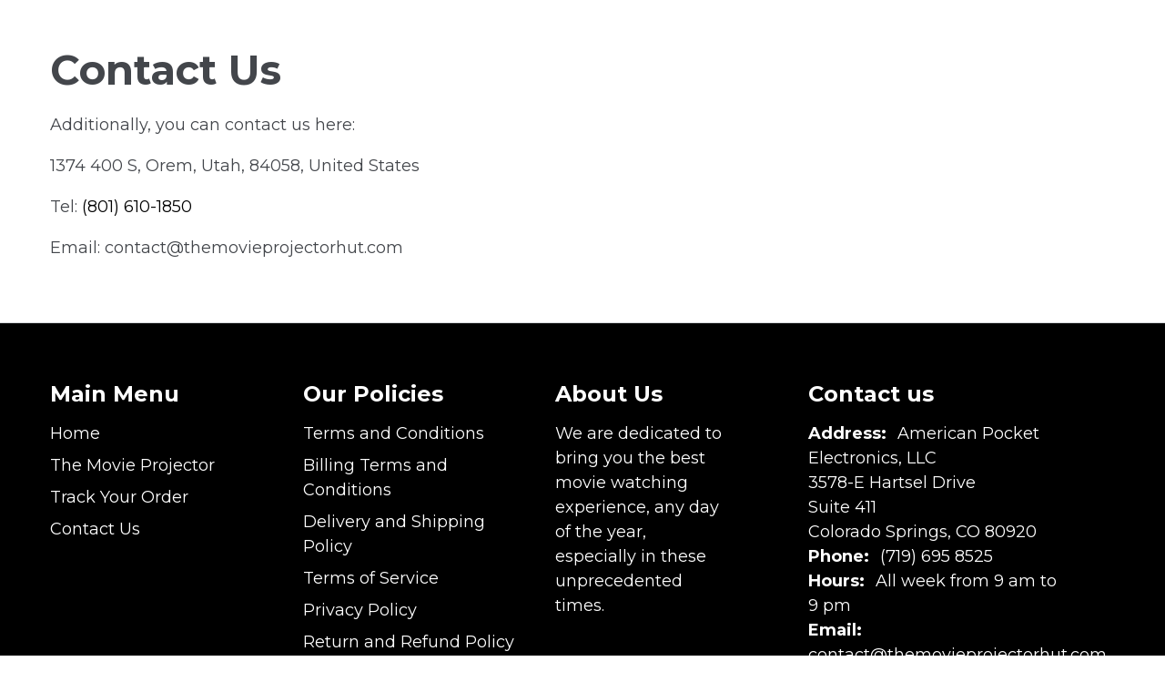

--- FILE ---
content_type: text/html; charset=utf-8
request_url: https://www.themovieprojectorhut.com/pages/contact-us
body_size: 12251
content:
<!doctype html>
<html class="no-js supports-no-cookies" lang="en">
<head>
  
  <meta charset="utf-8">
  <meta http-equiv="X-UA-Compatible" content="IE=edge">
  <meta name="viewport" content="width=device-width,initial-scale=1">
  <link rel="canonical" href="https://www.themovieprojectorhut.com/pages/contact-us">
  
  <meta name="google-site-verification" content="aEK1MjzLtzEkwIq6ek_DIwSUExv8zneMarPeUUHeE8g" />
  
  <!-- Global site tag (gtag.js) - Google Ads: 653641810 -->
<script async src="https://www.googletagmanager.com/gtag/js?id=AW-653641810"></script>
<script>
  window.dataLayer = window.dataLayer || [];
  function gtag(){dataLayer.push(arguments);}
  gtag('js', new Date());

  gtag('config', 'AW-653641810');
</script>

<!-- Event snippet for Purchase conversion page -->
<script>
  gtag('event', 'conversion', {
      'send_to': 'AW-653641810/aHOHCO_3ncwBENKQ17cC',
      'value': ,
      'currency': 'USD',
      'transaction_id': ''
  });
</script> 
  

<meta name="theme-color" content="#ffffff">
<link rel="shortcut icon" href="https://cdn.shopify.com/s/files/1/0263/9829/4097/t/11/assets/MgJUoeGDUo-favicon-png.png?v=1611270497" type="image/png">
    
<title>Contact Us
&ndash; The Movie Projector Hut</title><meta name="description" content="Additionally, you can contact us here: 1374 400 S, Orem, Utah, 84058, United States Tel: (801) 610-1850 Email: contact@themovieprojectorhut.com">



<meta property="og:site_name" content="The Movie Projector Hut">
<meta property="og:url" content="https://www.themovieprojectorhut.com/pages/contact-us">
<meta property="og:title" content="Contact Us">
<meta property="og:type" content="website">
<meta property="og:description" content="Additionally, you can contact us here: 1374 400 S, Orem, Utah, 84058, United States Tel: (801) 610-1850 Email: contact@themovieprojectorhut.com">

<meta name="twitter:site" content="@">
<meta name="twitter:card" content="summary_large_image">
<meta name="twitter:title" content="Contact Us">
<meta name="twitter:description" content="Additionally, you can contact us here: 1374 400 S, Orem, Utah, 84058, United States Tel: (801) 610-1850 Email: contact@themovieprojectorhut.com">

<script>window.performance && window.performance.mark && window.performance.mark('shopify.content_for_header.start');</script><meta name="facebook-domain-verification" content="ane0mqmdme702tkj5x9mb59zbnap7e">
<meta id="shopify-digital-wallet" name="shopify-digital-wallet" content="/26398294097/digital_wallets/dialog">
<script async="async" src="/checkouts/internal/preloads.js?locale=en-US"></script>
<script id="shopify-features" type="application/json">{"accessToken":"aee4bf74471fed226b61a76a2e39e3e6","betas":["rich-media-storefront-analytics"],"domain":"www.themovieprojectorhut.com","predictiveSearch":true,"shopId":26398294097,"locale":"en"}</script>
<script>var Shopify = Shopify || {};
Shopify.shop = "personal-projectors.myshopify.com";
Shopify.locale = "en";
Shopify.currency = {"active":"USD","rate":"1.0"};
Shopify.country = "US";
Shopify.theme = {"name":"EcomSolid","id":83931758673,"schema_name":"EcomSolid","schema_version":"1.0.0","theme_store_id":null,"role":"main"};
Shopify.theme.handle = "null";
Shopify.theme.style = {"id":null,"handle":null};
Shopify.cdnHost = "www.themovieprojectorhut.com/cdn";
Shopify.routes = Shopify.routes || {};
Shopify.routes.root = "/";</script>
<script type="module">!function(o){(o.Shopify=o.Shopify||{}).modules=!0}(window);</script>
<script>!function(o){function n(){var o=[];function n(){o.push(Array.prototype.slice.apply(arguments))}return n.q=o,n}var t=o.Shopify=o.Shopify||{};t.loadFeatures=n(),t.autoloadFeatures=n()}(window);</script>
<script id="shop-js-analytics" type="application/json">{"pageType":"page"}</script>
<script defer="defer" async type="module" src="//www.themovieprojectorhut.com/cdn/shopifycloud/shop-js/modules/v2/client.init-shop-cart-sync_BdyHc3Nr.en.esm.js"></script>
<script defer="defer" async type="module" src="//www.themovieprojectorhut.com/cdn/shopifycloud/shop-js/modules/v2/chunk.common_Daul8nwZ.esm.js"></script>
<script type="module">
  await import("//www.themovieprojectorhut.com/cdn/shopifycloud/shop-js/modules/v2/client.init-shop-cart-sync_BdyHc3Nr.en.esm.js");
await import("//www.themovieprojectorhut.com/cdn/shopifycloud/shop-js/modules/v2/chunk.common_Daul8nwZ.esm.js");

  window.Shopify.SignInWithShop?.initShopCartSync?.({"fedCMEnabled":true,"windoidEnabled":true});

</script>
<script>(function() {
  var isLoaded = false;
  function asyncLoad() {
    if (isLoaded) return;
    isLoaded = true;
    var urls = ["https:\/\/contactform.hulkapps.com\/skeletopapp.js?shop=personal-projectors.myshopify.com","https:\/\/app-easy-product-downloads.fr\/js\/ajax\/easy_product_dl_get_product_download.js?shop=personal-projectors.myshopify.com","https:\/\/intg.snapchat.com\/shopify\/shopify-scevent.js?id=e77f904d-4116-403d-ba6b-a48af0b143b1\u0026shop=personal-projectors.myshopify.com","https:\/\/cdn.ryviu.com\/v\/static\/js\/app.js?shop=personal-projectors.myshopify.com","https:\/\/static.klaviyo.com\/onsite\/js\/WVt3WK\/klaviyo.js?company_id=WVt3WK\u0026shop=personal-projectors.myshopify.com"];
    for (var i = 0; i < urls.length; i++) {
      var s = document.createElement('script');
      s.type = 'text/javascript';
      s.async = true;
      s.src = urls[i];
      var x = document.getElementsByTagName('script')[0];
      x.parentNode.insertBefore(s, x);
    }
  };
  if(window.attachEvent) {
    window.attachEvent('onload', asyncLoad);
  } else {
    window.addEventListener('load', asyncLoad, false);
  }
})();</script>
<script id="__st">var __st={"a":26398294097,"offset":-25200,"reqid":"026c7851-05b2-448b-acef-e4e002ce8909-1768963612","pageurl":"www.themovieprojectorhut.com\/pages\/contact-us","s":"pages-50485297233","u":"73f1b2e62a64","p":"page","rtyp":"page","rid":50485297233};</script>
<script>window.ShopifyPaypalV4VisibilityTracking = true;</script>
<script id="captcha-bootstrap">!function(){'use strict';const t='contact',e='account',n='new_comment',o=[[t,t],['blogs',n],['comments',n],[t,'customer']],c=[[e,'customer_login'],[e,'guest_login'],[e,'recover_customer_password'],[e,'create_customer']],r=t=>t.map((([t,e])=>`form[action*='/${t}']:not([data-nocaptcha='true']) input[name='form_type'][value='${e}']`)).join(','),a=t=>()=>t?[...document.querySelectorAll(t)].map((t=>t.form)):[];function s(){const t=[...o],e=r(t);return a(e)}const i='password',u='form_key',d=['recaptcha-v3-token','g-recaptcha-response','h-captcha-response',i],f=()=>{try{return window.sessionStorage}catch{return}},m='__shopify_v',_=t=>t.elements[u];function p(t,e,n=!1){try{const o=window.sessionStorage,c=JSON.parse(o.getItem(e)),{data:r}=function(t){const{data:e,action:n}=t;return t[m]||n?{data:e,action:n}:{data:t,action:n}}(c);for(const[e,n]of Object.entries(r))t.elements[e]&&(t.elements[e].value=n);n&&o.removeItem(e)}catch(o){console.error('form repopulation failed',{error:o})}}const l='form_type',E='cptcha';function T(t){t.dataset[E]=!0}const w=window,h=w.document,L='Shopify',v='ce_forms',y='captcha';let A=!1;((t,e)=>{const n=(g='f06e6c50-85a8-45c8-87d0-21a2b65856fe',I='https://cdn.shopify.com/shopifycloud/storefront-forms-hcaptcha/ce_storefront_forms_captcha_hcaptcha.v1.5.2.iife.js',D={infoText:'Protected by hCaptcha',privacyText:'Privacy',termsText:'Terms'},(t,e,n)=>{const o=w[L][v],c=o.bindForm;if(c)return c(t,g,e,D).then(n);var r;o.q.push([[t,g,e,D],n]),r=I,A||(h.body.append(Object.assign(h.createElement('script'),{id:'captcha-provider',async:!0,src:r})),A=!0)});var g,I,D;w[L]=w[L]||{},w[L][v]=w[L][v]||{},w[L][v].q=[],w[L][y]=w[L][y]||{},w[L][y].protect=function(t,e){n(t,void 0,e),T(t)},Object.freeze(w[L][y]),function(t,e,n,w,h,L){const[v,y,A,g]=function(t,e,n){const i=e?o:[],u=t?c:[],d=[...i,...u],f=r(d),m=r(i),_=r(d.filter((([t,e])=>n.includes(e))));return[a(f),a(m),a(_),s()]}(w,h,L),I=t=>{const e=t.target;return e instanceof HTMLFormElement?e:e&&e.form},D=t=>v().includes(t);t.addEventListener('submit',(t=>{const e=I(t);if(!e)return;const n=D(e)&&!e.dataset.hcaptchaBound&&!e.dataset.recaptchaBound,o=_(e),c=g().includes(e)&&(!o||!o.value);(n||c)&&t.preventDefault(),c&&!n&&(function(t){try{if(!f())return;!function(t){const e=f();if(!e)return;const n=_(t);if(!n)return;const o=n.value;o&&e.removeItem(o)}(t);const e=Array.from(Array(32),(()=>Math.random().toString(36)[2])).join('');!function(t,e){_(t)||t.append(Object.assign(document.createElement('input'),{type:'hidden',name:u})),t.elements[u].value=e}(t,e),function(t,e){const n=f();if(!n)return;const o=[...t.querySelectorAll(`input[type='${i}']`)].map((({name:t})=>t)),c=[...d,...o],r={};for(const[a,s]of new FormData(t).entries())c.includes(a)||(r[a]=s);n.setItem(e,JSON.stringify({[m]:1,action:t.action,data:r}))}(t,e)}catch(e){console.error('failed to persist form',e)}}(e),e.submit())}));const S=(t,e)=>{t&&!t.dataset[E]&&(n(t,e.some((e=>e===t))),T(t))};for(const o of['focusin','change'])t.addEventListener(o,(t=>{const e=I(t);D(e)&&S(e,y())}));const B=e.get('form_key'),M=e.get(l),P=B&&M;t.addEventListener('DOMContentLoaded',(()=>{const t=y();if(P)for(const e of t)e.elements[l].value===M&&p(e,B);[...new Set([...A(),...v().filter((t=>'true'===t.dataset.shopifyCaptcha))])].forEach((e=>S(e,t)))}))}(h,new URLSearchParams(w.location.search),n,t,e,['guest_login'])})(!0,!0)}();</script>
<script integrity="sha256-4kQ18oKyAcykRKYeNunJcIwy7WH5gtpwJnB7kiuLZ1E=" data-source-attribution="shopify.loadfeatures" defer="defer" src="//www.themovieprojectorhut.com/cdn/shopifycloud/storefront/assets/storefront/load_feature-a0a9edcb.js" crossorigin="anonymous"></script>
<script data-source-attribution="shopify.dynamic_checkout.dynamic.init">var Shopify=Shopify||{};Shopify.PaymentButton=Shopify.PaymentButton||{isStorefrontPortableWallets:!0,init:function(){window.Shopify.PaymentButton.init=function(){};var t=document.createElement("script");t.src="https://www.themovieprojectorhut.com/cdn/shopifycloud/portable-wallets/latest/portable-wallets.en.js",t.type="module",document.head.appendChild(t)}};
</script>
<script data-source-attribution="shopify.dynamic_checkout.buyer_consent">
  function portableWalletsHideBuyerConsent(e){var t=document.getElementById("shopify-buyer-consent"),n=document.getElementById("shopify-subscription-policy-button");t&&n&&(t.classList.add("hidden"),t.setAttribute("aria-hidden","true"),n.removeEventListener("click",e))}function portableWalletsShowBuyerConsent(e){var t=document.getElementById("shopify-buyer-consent"),n=document.getElementById("shopify-subscription-policy-button");t&&n&&(t.classList.remove("hidden"),t.removeAttribute("aria-hidden"),n.addEventListener("click",e))}window.Shopify?.PaymentButton&&(window.Shopify.PaymentButton.hideBuyerConsent=portableWalletsHideBuyerConsent,window.Shopify.PaymentButton.showBuyerConsent=portableWalletsShowBuyerConsent);
</script>
<script data-source-attribution="shopify.dynamic_checkout.cart.bootstrap">document.addEventListener("DOMContentLoaded",(function(){function t(){return document.querySelector("shopify-accelerated-checkout-cart, shopify-accelerated-checkout")}if(t())Shopify.PaymentButton.init();else{new MutationObserver((function(e,n){t()&&(Shopify.PaymentButton.init(),n.disconnect())})).observe(document.body,{childList:!0,subtree:!0})}}));
</script>
<script id='scb4127' type='text/javascript' async='' src='https://www.themovieprojectorhut.com/cdn/shopifycloud/privacy-banner/storefront-banner.js'></script>
<script>window.performance && window.performance.mark && window.performance.mark('shopify.content_for_header.end');</script>


<script type="text/javascript">
  var __GemSettings = {
    "domain": "www.themovieprojectorhut.com",
    "currency": "USD",
    "money": "${{amount}}",
    "template_name": "page",
    "cart.item_count": "0"
  }
</script>


  
  

<script src="https://d3dfaj4bukarbm.cloudfront.net/production/static/client/libs/jquery-3.6.0.min.js?v=1.0.0" class="gt_script-jquery" defer></script><script>const $esQueryDom = document.querySelector(".gt_script-jquery");$esQueryDom.onload = function() {window.esQuery = window.jQuery || window.$;}</script><link rel="preconnect" href="https://fonts.gstatic.com"><link class="gt_themefonts" href="https://fonts.googleapis.com/css?family=Montserrat:100,100italic,200,200italic,300,300italic,regular,italic,500,500italic,600,600italic,700,700italic,800,800italic,900,900italic&display=swap" rel="stylesheet"><link type="text/css" href="https://d1um8515vdn9kb.cloudfront.net/libs/css/owl.carousel.min.css" class="gt_libscript-2" rel="stylesheet"><link type="text/css" href="https://d3dfaj4bukarbm.cloudfront.net/production/static/client/libs/swiper-bundle-2.0.0-es.css" class="gt_libscript-71" rel="stylesheet"><script src="https://d1um8515vdn9kb.cloudfront.net/libs/js/owl.carousel.min.js" class="gt_libscript-1" defer></script><script src="https://d3dfaj4bukarbm.cloudfront.net/production/static/client/libs/swiper-bundle-2.0.0-es.js" class="gt_libscript-70" defer></script><link type="text/css" href="//www.themovieprojectorhut.com/cdn/shop/t/11/assets/theme.min.css?v=128632382152845722471651738504" rel="stylesheet"><link type="text/css" href="//www.themovieprojectorhut.com/cdn/shop/t/11/assets/addon.min.css?v=99599373812891205351651593837" rel="stylesheet"><script src="//www.themovieprojectorhut.com/cdn/shop/t/11/assets/theme.min.js?v=118606088559974092801651593837" defer></script><script src="//www.themovieprojectorhut.com/cdn/shop/t/11/assets/addon.min.js?v=96258667122928580361651593838" defer></script>





    


<meta name="msvalidate.01" content="9DA23E7114FC275893825C53CFBA4780" />
<meta name="google-site-verification" content="aEK1MjzLtzEkwIq6ek_DIwSUExv8zneMarPeUUHeE8g" />
        

  
  <script src="//www.themovieprojectorhut.com/cdn/shop/t/11/assets/ecomsolid-discounts.js?v=97479123724361085301651593839" defer></script>
  
  
  
<!--Gem_Page_Header_Script-->
<!-- "snippets/gem-app-header-scripts.liquid" was not rendered, the associated app was uninstalled -->
<!--End_Gem_Page_Header_Script-->


<script>var scaaffCheck = false;</script>
<script src="//www.themovieprojectorhut.com/cdn/shop/t/11/assets/sca_affiliate.js?v=179284903673803079891617620235" type="text/javascript"></script>

  <script async src='https://dash.sparkloop.app/widget/MFd6803730ed/embed.js' data-sparkloop></script>
  <meta property="og:image" content="https://cdn.shopify.com/s/files/1/0263/9829/4097/files/MP_Checkout_c998ae0c-13c2-4c18-aba2-4c8f090b423f.jpg?height=628&pad_color=f7f7f7&v=1619104513&width=1200" />
<meta property="og:image:secure_url" content="https://cdn.shopify.com/s/files/1/0263/9829/4097/files/MP_Checkout_c998ae0c-13c2-4c18-aba2-4c8f090b423f.jpg?height=628&pad_color=f7f7f7&v=1619104513&width=1200" />
<meta property="og:image:width" content="1200" />
<meta property="og:image:height" content="628" />
<link href="https://monorail-edge.shopifysvc.com" rel="dns-prefetch">
<script>(function(){if ("sendBeacon" in navigator && "performance" in window) {try {var session_token_from_headers = performance.getEntriesByType('navigation')[0].serverTiming.find(x => x.name == '_s').description;} catch {var session_token_from_headers = undefined;}var session_cookie_matches = document.cookie.match(/_shopify_s=([^;]*)/);var session_token_from_cookie = session_cookie_matches && session_cookie_matches.length === 2 ? session_cookie_matches[1] : "";var session_token = session_token_from_headers || session_token_from_cookie || "";function handle_abandonment_event(e) {var entries = performance.getEntries().filter(function(entry) {return /monorail-edge.shopifysvc.com/.test(entry.name);});if (!window.abandonment_tracked && entries.length === 0) {window.abandonment_tracked = true;var currentMs = Date.now();var navigation_start = performance.timing.navigationStart;var payload = {shop_id: 26398294097,url: window.location.href,navigation_start,duration: currentMs - navigation_start,session_token,page_type: "page"};window.navigator.sendBeacon("https://monorail-edge.shopifysvc.com/v1/produce", JSON.stringify({schema_id: "online_store_buyer_site_abandonment/1.1",payload: payload,metadata: {event_created_at_ms: currentMs,event_sent_at_ms: currentMs}}));}}window.addEventListener('pagehide', handle_abandonment_event);}}());</script>
<script id="web-pixels-manager-setup">(function e(e,d,r,n,o){if(void 0===o&&(o={}),!Boolean(null===(a=null===(i=window.Shopify)||void 0===i?void 0:i.analytics)||void 0===a?void 0:a.replayQueue)){var i,a;window.Shopify=window.Shopify||{};var t=window.Shopify;t.analytics=t.analytics||{};var s=t.analytics;s.replayQueue=[],s.publish=function(e,d,r){return s.replayQueue.push([e,d,r]),!0};try{self.performance.mark("wpm:start")}catch(e){}var l=function(){var e={modern:/Edge?\/(1{2}[4-9]|1[2-9]\d|[2-9]\d{2}|\d{4,})\.\d+(\.\d+|)|Firefox\/(1{2}[4-9]|1[2-9]\d|[2-9]\d{2}|\d{4,})\.\d+(\.\d+|)|Chrom(ium|e)\/(9{2}|\d{3,})\.\d+(\.\d+|)|(Maci|X1{2}).+ Version\/(15\.\d+|(1[6-9]|[2-9]\d|\d{3,})\.\d+)([,.]\d+|)( \(\w+\)|)( Mobile\/\w+|) Safari\/|Chrome.+OPR\/(9{2}|\d{3,})\.\d+\.\d+|(CPU[ +]OS|iPhone[ +]OS|CPU[ +]iPhone|CPU IPhone OS|CPU iPad OS)[ +]+(15[._]\d+|(1[6-9]|[2-9]\d|\d{3,})[._]\d+)([._]\d+|)|Android:?[ /-](13[3-9]|1[4-9]\d|[2-9]\d{2}|\d{4,})(\.\d+|)(\.\d+|)|Android.+Firefox\/(13[5-9]|1[4-9]\d|[2-9]\d{2}|\d{4,})\.\d+(\.\d+|)|Android.+Chrom(ium|e)\/(13[3-9]|1[4-9]\d|[2-9]\d{2}|\d{4,})\.\d+(\.\d+|)|SamsungBrowser\/([2-9]\d|\d{3,})\.\d+/,legacy:/Edge?\/(1[6-9]|[2-9]\d|\d{3,})\.\d+(\.\d+|)|Firefox\/(5[4-9]|[6-9]\d|\d{3,})\.\d+(\.\d+|)|Chrom(ium|e)\/(5[1-9]|[6-9]\d|\d{3,})\.\d+(\.\d+|)([\d.]+$|.*Safari\/(?![\d.]+ Edge\/[\d.]+$))|(Maci|X1{2}).+ Version\/(10\.\d+|(1[1-9]|[2-9]\d|\d{3,})\.\d+)([,.]\d+|)( \(\w+\)|)( Mobile\/\w+|) Safari\/|Chrome.+OPR\/(3[89]|[4-9]\d|\d{3,})\.\d+\.\d+|(CPU[ +]OS|iPhone[ +]OS|CPU[ +]iPhone|CPU IPhone OS|CPU iPad OS)[ +]+(10[._]\d+|(1[1-9]|[2-9]\d|\d{3,})[._]\d+)([._]\d+|)|Android:?[ /-](13[3-9]|1[4-9]\d|[2-9]\d{2}|\d{4,})(\.\d+|)(\.\d+|)|Mobile Safari.+OPR\/([89]\d|\d{3,})\.\d+\.\d+|Android.+Firefox\/(13[5-9]|1[4-9]\d|[2-9]\d{2}|\d{4,})\.\d+(\.\d+|)|Android.+Chrom(ium|e)\/(13[3-9]|1[4-9]\d|[2-9]\d{2}|\d{4,})\.\d+(\.\d+|)|Android.+(UC? ?Browser|UCWEB|U3)[ /]?(15\.([5-9]|\d{2,})|(1[6-9]|[2-9]\d|\d{3,})\.\d+)\.\d+|SamsungBrowser\/(5\.\d+|([6-9]|\d{2,})\.\d+)|Android.+MQ{2}Browser\/(14(\.(9|\d{2,})|)|(1[5-9]|[2-9]\d|\d{3,})(\.\d+|))(\.\d+|)|K[Aa][Ii]OS\/(3\.\d+|([4-9]|\d{2,})\.\d+)(\.\d+|)/},d=e.modern,r=e.legacy,n=navigator.userAgent;return n.match(d)?"modern":n.match(r)?"legacy":"unknown"}(),u="modern"===l?"modern":"legacy",c=(null!=n?n:{modern:"",legacy:""})[u],f=function(e){return[e.baseUrl,"/wpm","/b",e.hashVersion,"modern"===e.buildTarget?"m":"l",".js"].join("")}({baseUrl:d,hashVersion:r,buildTarget:u}),m=function(e){var d=e.version,r=e.bundleTarget,n=e.surface,o=e.pageUrl,i=e.monorailEndpoint;return{emit:function(e){var a=e.status,t=e.errorMsg,s=(new Date).getTime(),l=JSON.stringify({metadata:{event_sent_at_ms:s},events:[{schema_id:"web_pixels_manager_load/3.1",payload:{version:d,bundle_target:r,page_url:o,status:a,surface:n,error_msg:t},metadata:{event_created_at_ms:s}}]});if(!i)return console&&console.warn&&console.warn("[Web Pixels Manager] No Monorail endpoint provided, skipping logging."),!1;try{return self.navigator.sendBeacon.bind(self.navigator)(i,l)}catch(e){}var u=new XMLHttpRequest;try{return u.open("POST",i,!0),u.setRequestHeader("Content-Type","text/plain"),u.send(l),!0}catch(e){return console&&console.warn&&console.warn("[Web Pixels Manager] Got an unhandled error while logging to Monorail."),!1}}}}({version:r,bundleTarget:l,surface:e.surface,pageUrl:self.location.href,monorailEndpoint:e.monorailEndpoint});try{o.browserTarget=l,function(e){var d=e.src,r=e.async,n=void 0===r||r,o=e.onload,i=e.onerror,a=e.sri,t=e.scriptDataAttributes,s=void 0===t?{}:t,l=document.createElement("script"),u=document.querySelector("head"),c=document.querySelector("body");if(l.async=n,l.src=d,a&&(l.integrity=a,l.crossOrigin="anonymous"),s)for(var f in s)if(Object.prototype.hasOwnProperty.call(s,f))try{l.dataset[f]=s[f]}catch(e){}if(o&&l.addEventListener("load",o),i&&l.addEventListener("error",i),u)u.appendChild(l);else{if(!c)throw new Error("Did not find a head or body element to append the script");c.appendChild(l)}}({src:f,async:!0,onload:function(){if(!function(){var e,d;return Boolean(null===(d=null===(e=window.Shopify)||void 0===e?void 0:e.analytics)||void 0===d?void 0:d.initialized)}()){var d=window.webPixelsManager.init(e)||void 0;if(d){var r=window.Shopify.analytics;r.replayQueue.forEach((function(e){var r=e[0],n=e[1],o=e[2];d.publishCustomEvent(r,n,o)})),r.replayQueue=[],r.publish=d.publishCustomEvent,r.visitor=d.visitor,r.initialized=!0}}},onerror:function(){return m.emit({status:"failed",errorMsg:"".concat(f," has failed to load")})},sri:function(e){var d=/^sha384-[A-Za-z0-9+/=]+$/;return"string"==typeof e&&d.test(e)}(c)?c:"",scriptDataAttributes:o}),m.emit({status:"loading"})}catch(e){m.emit({status:"failed",errorMsg:(null==e?void 0:e.message)||"Unknown error"})}}})({shopId: 26398294097,storefrontBaseUrl: "https://www.themovieprojectorhut.com",extensionsBaseUrl: "https://extensions.shopifycdn.com/cdn/shopifycloud/web-pixels-manager",monorailEndpoint: "https://monorail-edge.shopifysvc.com/unstable/produce_batch",surface: "storefront-renderer",enabledBetaFlags: ["2dca8a86"],webPixelsConfigList: [{"id":"107151441","configuration":"{\"pixel_id\":\"1166591614102142\",\"pixel_type\":\"facebook_pixel\",\"metaapp_system_user_token\":\"-\"}","eventPayloadVersion":"v1","runtimeContext":"OPEN","scriptVersion":"ca16bc87fe92b6042fbaa3acc2fbdaa6","type":"APP","apiClientId":2329312,"privacyPurposes":["ANALYTICS","MARKETING","SALE_OF_DATA"],"dataSharingAdjustments":{"protectedCustomerApprovalScopes":["read_customer_address","read_customer_email","read_customer_name","read_customer_personal_data","read_customer_phone"]}},{"id":"3866705","configuration":"{\"pixelId\":\"e77f904d-4116-403d-ba6b-a48af0b143b1\"}","eventPayloadVersion":"v1","runtimeContext":"STRICT","scriptVersion":"5ee88e85cb240d2baa337cc3842f383a","type":"APP","apiClientId":2556259,"privacyPurposes":["ANALYTICS","MARKETING","SALE_OF_DATA"],"dataSharingAdjustments":{"protectedCustomerApprovalScopes":["read_customer_address","read_customer_email","read_customer_name","read_customer_personal_data","read_customer_phone"]}},{"id":"shopify-app-pixel","configuration":"{}","eventPayloadVersion":"v1","runtimeContext":"STRICT","scriptVersion":"0450","apiClientId":"shopify-pixel","type":"APP","privacyPurposes":["ANALYTICS","MARKETING"]},{"id":"shopify-custom-pixel","eventPayloadVersion":"v1","runtimeContext":"LAX","scriptVersion":"0450","apiClientId":"shopify-pixel","type":"CUSTOM","privacyPurposes":["ANALYTICS","MARKETING"]}],isMerchantRequest: false,initData: {"shop":{"name":"The Movie Projector Hut","paymentSettings":{"currencyCode":"USD"},"myshopifyDomain":"personal-projectors.myshopify.com","countryCode":"US","storefrontUrl":"https:\/\/www.themovieprojectorhut.com"},"customer":null,"cart":null,"checkout":null,"productVariants":[],"purchasingCompany":null},},"https://www.themovieprojectorhut.com/cdn","fcfee988w5aeb613cpc8e4bc33m6693e112",{"modern":"","legacy":""},{"shopId":"26398294097","storefrontBaseUrl":"https:\/\/www.themovieprojectorhut.com","extensionBaseUrl":"https:\/\/extensions.shopifycdn.com\/cdn\/shopifycloud\/web-pixels-manager","surface":"storefront-renderer","enabledBetaFlags":"[\"2dca8a86\"]","isMerchantRequest":"false","hashVersion":"fcfee988w5aeb613cpc8e4bc33m6693e112","publish":"custom","events":"[[\"page_viewed\",{}]]"});</script><script>
  window.ShopifyAnalytics = window.ShopifyAnalytics || {};
  window.ShopifyAnalytics.meta = window.ShopifyAnalytics.meta || {};
  window.ShopifyAnalytics.meta.currency = 'USD';
  var meta = {"page":{"pageType":"page","resourceType":"page","resourceId":50485297233,"requestId":"026c7851-05b2-448b-acef-e4e002ce8909-1768963612"}};
  for (var attr in meta) {
    window.ShopifyAnalytics.meta[attr] = meta[attr];
  }
</script>
<script class="analytics">
  (function () {
    var customDocumentWrite = function(content) {
      var jquery = null;

      if (window.jQuery) {
        jquery = window.jQuery;
      } else if (window.Checkout && window.Checkout.$) {
        jquery = window.Checkout.$;
      }

      if (jquery) {
        jquery('body').append(content);
      }
    };

    var hasLoggedConversion = function(token) {
      if (token) {
        return document.cookie.indexOf('loggedConversion=' + token) !== -1;
      }
      return false;
    }

    var setCookieIfConversion = function(token) {
      if (token) {
        var twoMonthsFromNow = new Date(Date.now());
        twoMonthsFromNow.setMonth(twoMonthsFromNow.getMonth() + 2);

        document.cookie = 'loggedConversion=' + token + '; expires=' + twoMonthsFromNow;
      }
    }

    var trekkie = window.ShopifyAnalytics.lib = window.trekkie = window.trekkie || [];
    if (trekkie.integrations) {
      return;
    }
    trekkie.methods = [
      'identify',
      'page',
      'ready',
      'track',
      'trackForm',
      'trackLink'
    ];
    trekkie.factory = function(method) {
      return function() {
        var args = Array.prototype.slice.call(arguments);
        args.unshift(method);
        trekkie.push(args);
        return trekkie;
      };
    };
    for (var i = 0; i < trekkie.methods.length; i++) {
      var key = trekkie.methods[i];
      trekkie[key] = trekkie.factory(key);
    }
    trekkie.load = function(config) {
      trekkie.config = config || {};
      trekkie.config.initialDocumentCookie = document.cookie;
      var first = document.getElementsByTagName('script')[0];
      var script = document.createElement('script');
      script.type = 'text/javascript';
      script.onerror = function(e) {
        var scriptFallback = document.createElement('script');
        scriptFallback.type = 'text/javascript';
        scriptFallback.onerror = function(error) {
                var Monorail = {
      produce: function produce(monorailDomain, schemaId, payload) {
        var currentMs = new Date().getTime();
        var event = {
          schema_id: schemaId,
          payload: payload,
          metadata: {
            event_created_at_ms: currentMs,
            event_sent_at_ms: currentMs
          }
        };
        return Monorail.sendRequest("https://" + monorailDomain + "/v1/produce", JSON.stringify(event));
      },
      sendRequest: function sendRequest(endpointUrl, payload) {
        // Try the sendBeacon API
        if (window && window.navigator && typeof window.navigator.sendBeacon === 'function' && typeof window.Blob === 'function' && !Monorail.isIos12()) {
          var blobData = new window.Blob([payload], {
            type: 'text/plain'
          });

          if (window.navigator.sendBeacon(endpointUrl, blobData)) {
            return true;
          } // sendBeacon was not successful

        } // XHR beacon

        var xhr = new XMLHttpRequest();

        try {
          xhr.open('POST', endpointUrl);
          xhr.setRequestHeader('Content-Type', 'text/plain');
          xhr.send(payload);
        } catch (e) {
          console.log(e);
        }

        return false;
      },
      isIos12: function isIos12() {
        return window.navigator.userAgent.lastIndexOf('iPhone; CPU iPhone OS 12_') !== -1 || window.navigator.userAgent.lastIndexOf('iPad; CPU OS 12_') !== -1;
      }
    };
    Monorail.produce('monorail-edge.shopifysvc.com',
      'trekkie_storefront_load_errors/1.1',
      {shop_id: 26398294097,
      theme_id: 83931758673,
      app_name: "storefront",
      context_url: window.location.href,
      source_url: "//www.themovieprojectorhut.com/cdn/s/trekkie.storefront.cd680fe47e6c39ca5d5df5f0a32d569bc48c0f27.min.js"});

        };
        scriptFallback.async = true;
        scriptFallback.src = '//www.themovieprojectorhut.com/cdn/s/trekkie.storefront.cd680fe47e6c39ca5d5df5f0a32d569bc48c0f27.min.js';
        first.parentNode.insertBefore(scriptFallback, first);
      };
      script.async = true;
      script.src = '//www.themovieprojectorhut.com/cdn/s/trekkie.storefront.cd680fe47e6c39ca5d5df5f0a32d569bc48c0f27.min.js';
      first.parentNode.insertBefore(script, first);
    };
    trekkie.load(
      {"Trekkie":{"appName":"storefront","development":false,"defaultAttributes":{"shopId":26398294097,"isMerchantRequest":null,"themeId":83931758673,"themeCityHash":"6748268285970473316","contentLanguage":"en","currency":"USD","eventMetadataId":"853fbd3e-e4c3-4be1-8064-4828955c6892"},"isServerSideCookieWritingEnabled":true,"monorailRegion":"shop_domain","enabledBetaFlags":["65f19447"]},"Session Attribution":{},"S2S":{"facebookCapiEnabled":true,"source":"trekkie-storefront-renderer","apiClientId":580111}}
    );

    var loaded = false;
    trekkie.ready(function() {
      if (loaded) return;
      loaded = true;

      window.ShopifyAnalytics.lib = window.trekkie;

      var originalDocumentWrite = document.write;
      document.write = customDocumentWrite;
      try { window.ShopifyAnalytics.merchantGoogleAnalytics.call(this); } catch(error) {};
      document.write = originalDocumentWrite;

      window.ShopifyAnalytics.lib.page(null,{"pageType":"page","resourceType":"page","resourceId":50485297233,"requestId":"026c7851-05b2-448b-acef-e4e002ce8909-1768963612","shopifyEmitted":true});

      var match = window.location.pathname.match(/checkouts\/(.+)\/(thank_you|post_purchase)/)
      var token = match? match[1]: undefined;
      if (!hasLoggedConversion(token)) {
        setCookieIfConversion(token);
        
      }
    });


        var eventsListenerScript = document.createElement('script');
        eventsListenerScript.async = true;
        eventsListenerScript.src = "//www.themovieprojectorhut.com/cdn/shopifycloud/storefront/assets/shop_events_listener-3da45d37.js";
        document.getElementsByTagName('head')[0].appendChild(eventsListenerScript);

})();</script>
<script
  defer
  src="https://www.themovieprojectorhut.com/cdn/shopifycloud/perf-kit/shopify-perf-kit-3.0.4.min.js"
  data-application="storefront-renderer"
  data-shop-id="26398294097"
  data-render-region="gcp-us-central1"
  data-page-type="page"
  data-theme-instance-id="83931758673"
  data-theme-name="EcomSolid"
  data-theme-version="1.0.0"
  data-monorail-region="shop_domain"
  data-resource-timing-sampling-rate="10"
  data-shs="true"
  data-shs-beacon="true"
  data-shs-export-with-fetch="true"
  data-shs-logs-sample-rate="1"
  data-shs-beacon-endpoint="https://www.themovieprojectorhut.com/api/collect"
></script>
</head>

<body id="contact-us" class="template-page">
  
  
  
  <main role="main" id="MainContent" >
    <div class="gt_container">
    <div class="gt_page">
        <h1>Contact Us</h1>

        <div class="gt_box-desc rte">
            <div style="margin: 0 auto;" id="customform_data" data-id="181f79c0d8d87ab7919ca2"></div>
<p>Additionally, you can contact us here:</p>
<meta charset="utf-8"><meta charset="utf-8"><meta charset="utf-8"><meta http-equiv="content-type" content="text/html; charset=utf-8"><meta charset="utf-8"><meta charset="utf-8">
<p><span>1374 400 S, Orem, Utah, 84058, United States</span></p>
<p>Tel: <a href="tel:(801)%20610-1850"><span class="content_contact">(801) 610-1850</span></a></p>
<p>Email: contact@themovieprojectorhut.com</p>
        </div>
    </div>
</div>
<style>
    .gt_page {
        margin: 50px 0;
    }
    
    .gt_page h1 {
        margin-bottom: 20px
    }
</style>
  </main>

  


<div class="gt_widget-154539" data-name="CSS-Hide Content of Footer">

  <style>
    .gt_section-3549457 .footer_body,
.gt_section-3549457 .footer_mobile .nav_footer_mobile {
  display: none;
}
  </style>
  
  <div class="gt_widget_custom_code_inner">
    
  </div>
  <div style="clear: both;"></div>
</div>

<section class="gt_section-3549457 " data-name="Footer">
    <div class="footer_desk">
        <div class="gt_pt--large gt_pb--large footer_body">
            <div class="gt_container">
                <div class="gt_flex gt_flex-wrap menu_desk">
                    <ul class="gt_mb--medium gt_pr--medium nav_info">
                        
                        
                            
                                
                                <div class="gt_menu_content">
                                  <p class="gt_subheading content_title title1"> Main Menu</p>

                                  
                                      
                                      
                                          

                                          
                                          
                                              
                                          
                                          <li class="gt_pb--extra-small">
                                              <a href="https://www.themovieprojectorhut.com"> Home</a>
                                          </li>
                                      
                                          

                                          
                                          
                                              
                                          
                                          <li class="gt_pb--extra-small">
                                              <a href="https://www.themovieprojectorhut.com/products/the-movie-projector"> The Movie Projector</a>
                                          </li>
                                      
                                          

                                          
                                          
                                              
                                          
                                          <li class="gt_pb--extra-small">
                                              <a href="https://www.themovieprojectorhut.com/pages/track-your-order"> Track Your Order</a>
                                          </li>
                                      
                                          

                                          
                                          
                                              
                                          
                                          <li class="gt_pb--extra-small">
                                              <a href="https://www.themovieprojectorhut.com/pages/contact-us"> Contact Us</a>
                                          </li>
                                      
                                  
                                </div>
                            
                        
                    </ul>
                    <ul class="gt_mb--medium gt_pr--medium nav_info">
                        
                        
                            
                                
                                <div class="gt_menu_content">
                                  <p class="gt_subheading content_title title2">Our Policies</p>

                                  
                                      
                                      
                                          

                                          
                                          
                                              
                                          
                                          <li class="gt_pb--extra-small">
                                            <a href="https://www.themovieprojectorhut.com/pages/terms-and-conditions"> Terms and Conditions</a>
                                          </li>
                                      
                                          

                                          
                                          
                                              
                                          
                                          <li class="gt_pb--extra-small">
                                            <a href="https://www.themovieprojectorhut.com/pages/billing-terms-and-conditions"> Billing Terms and Conditions</a>
                                          </li>
                                      
                                          

                                          
                                          
                                              
                                          
                                          <li class="gt_pb--extra-small">
                                            <a href="https://www.themovieprojectorhut.com/policies/shipping-policy"> Delivery and Shipping Policy</a>
                                          </li>
                                      
                                          

                                          
                                          
                                              
                                          
                                          <li class="gt_pb--extra-small">
                                            <a href="https://www.themovieprojectorhut.com/policies/terms-of-service"> Terms of Service</a>
                                          </li>
                                      
                                          

                                          
                                          
                                              
                                          
                                          <li class="gt_pb--extra-small">
                                            <a href="https://www.themovieprojectorhut.com/policies/privacy-policy"> Privacy Policy</a>
                                          </li>
                                      
                                          

                                          
                                          
                                              
                                          
                                          <li class="gt_pb--extra-small">
                                            <a href="https://www.themovieprojectorhut.com/policies/refund-policy"> Return and Refund Policy</a>
                                          </li>
                                      
                                          

                                          
                                          
                                              
                                          
                                          <li class="gt_pb--extra-small">
                                            <a href="https://www.themovieprojectorhut.com/pages/payment-policy"> Payment Policy</a>
                                          </li>
                                      
                                          

                                          
                                          
                                              
                                          
                                          <li class="gt_pb--extra-small">
                                            <a href="https://www.themovieprojectorhut.com/pages/money-back-guarantee-policy"> Money Back Guarantee</a>
                                          </li>
                                      
                                          

                                          
                                          
                                              
                                          
                                          <li class="gt_pb--extra-small">
                                            <a href="https://www.themovieprojectorhut.com/pages/opt-out-of-targeted-advertising"> Opt Out Of Targeted Advertising</a>
                                          </li>
                                      
                                  
                              </div>
                            
                        
                    </ul>
                    
                    <ul class="gt_pr--medium nav_info">
                        <p class="gt_subheading content_title title3">
                          About Us
                        </p>
                        <li class="li_introduce">
                            <p>
                              We are dedicated to bring you the best movie watching experience, any day of the year, especially in these unprecedented times.
                            </p>
                        </li>
                    </ul>
                    
                    <ul class="nav_info">
                        <p class="gt_subheading content_title title4">
                          Contact us
                        </p>
                        <li>
                            <ul class="footer_contact">
                               
                                <li data-index="0">
                                    <span class="title_contact">
                                      <strong>Address:</strong>
                                    </span>
                                    <span class="content_contact">American Pocket Electronics, LLC<br>3578-E Hartsel Drive<br>Suite 411<br>Colorado Springs, CO 80920</span>

                                </li>
                                 
                                  
                                <li data-index="1">
                                    <a href="tel:(719) 695 8525">
                                        <span class="title_contact">
                                          <b>Phone:</b>
                                        </span>
                                        <span class="content_contact">
                                          (719) 695 8525
                                        </span>
                                    </a>
                                </li> 
                                  
                                <li data-index="2">
                                    <span class="title_contact">
                                      <b>Hours:</b>
                                    </span>
                                    <span class="content_contact">
                                      All week from 9 am to 9 pm
                                    </span>
                                </li>
                                 
                                  
                                <li data-index="3">
                                    <a href="mailto:contact@themovieprojectorhut.com">
                                        <span class="title_contact">
                                          <b>Email:</b>
                                        </span>
                                        <span class="content_contact">
                                          contact@themovieprojectorhut.com
                                        </span>
                                    </a>
                                </li>
                                
                            </ul>
                        </li>
                    </ul>
                </div>
            </div>
        </div>
        <div class="footer_bottom">
            <div class="gt_container">
                <div class="gt_pb--small gt_pt--small gt_flex footer_bottom_content">
                    <div class="logo_footer">
                        <a href="/">
                            

                                <img class="gt_lazyload" src="https://cdn.shopify.com/s/files/1/0263/9829/4097/t/11/assets/kXfXnNPNll-image-7-png_70x.png" alt="logo image">
                            

                        </a>
                    </div>
                    <div class="gt_pr--medium gt_pl--medium text_copy_right" data-brand="">
                        <span style="color: rgb(245, 247, 250);">©2021 Movie Projectors</span>
                    </div>
                    <div class="trust_badge">
                        <img class="gt_lazyload" src="https://cdn.shopify.com/s/files/1/0263/9829/4097/t/11/assets/fjlTzPdboZ-footer-payment-icons-removebg-preview-1-png_70x.png" alt="Trust Badge">
                    </div>
                </div>
            </div>
        </div>
    </div>
    
    <div class="footer_mobile">
        <ul class="nav_footer_mobile">
            
            
                
                    
                    <li>
                        
                             <a class="gt_pt--medium gt_pb--medium itemlink">
                        
                            <p>Main Menu</p>
                            
                                <div class="icon-svg">
                                    <svg class="icon-open" width="23" height="18" viewBox="0 0 23 18" fill="none" xmlns="http://www.w3.org/2000/svg">
                                        <path d="M11.2091 1.68642V16.1046" stroke="currentColor" stroke-width="2" stroke-linecap="round" stroke-linejoin="round"></path>
                                        <path d="M18.4182 8.89551H4" stroke="currentColor" stroke-width="2" stroke-linecap="round" stroke-linejoin="round"></path>
                                    </svg>

                                    <svg class="icon-close" width="18" height="18" viewBox="0 0 18 18" fill="none" xmlns="http://www.w3.org/2000/svg">
                                        <path d="M16.4192 8.89551H2.00098" stroke="currentColor" stroke-width="2" stroke-linecap="round" stroke-linejoin="round"></path>
                                    </svg>
                                </div>
                            
                        
                            </a>
                        

                        <ul class="gt_subnav-links">
                            
                                
                                
                                    
                                    <div class="gt_pb--extra-small gt_subnav-content">
                                        
                                        
                                            
                                        
                                        <li>
                                            <a href="https://www.themovieprojectorhut.com">Home</a>
                                        </li>
                                    </div>
                                
                                    
                                    <div class="gt_pb--extra-small gt_subnav-content">
                                        
                                        
                                            
                                        
                                        <li>
                                            <a href="https://www.themovieprojectorhut.com/products/the-movie-projector">The Movie Projector</a>
                                        </li>
                                    </div>
                                
                                    
                                    <div class="gt_pb--extra-small gt_subnav-content">
                                        
                                        
                                            
                                        
                                        <li>
                                            <a href="https://www.themovieprojectorhut.com/pages/track-your-order">Track Your Order</a>
                                        </li>
                                    </div>
                                
                                    
                                    <div class="gt_pb--extra-small gt_subnav-content">
                                        
                                        
                                            
                                        
                                        <li>
                                            <a href="https://www.themovieprojectorhut.com/pages/contact-us">Contact Us</a>
                                        </li>
                                    </div>
                                
                            
                        </ul>
                    </li>
                
            

            
            
                
                    
                    <li>
                        
                            <a class="gt_pt--medium gt_pb--medium itemlink">
                        
                            <p>Our Policies</p>
                            
                                <div class="icon-svg">
                                    <svg class="icon-open" width="23" height="18" viewBox="0 0 23 18" fill="none" xmlns="http://www.w3.org/2000/svg">
                                        <path d="M11.2091 1.68642V16.1046" stroke="currentColor" stroke-width="2" stroke-linecap="round" stroke-linejoin="round"></path>
                                        <path d="M18.4182 8.89551H4" stroke="currentColor" stroke-width="2" stroke-linecap="round" stroke-linejoin="round"></path>
                                    </svg>

                                    <svg class="icon-close" width="18" height="18" viewBox="0 0 18 18" fill="none" xmlns="http://www.w3.org/2000/svg">
                                        <path d="M16.4192 8.89551H2.00098" stroke="currentColor" stroke-width="2" stroke-linecap="round" stroke-linejoin="round"></path>
                                    </svg>
                                </div>
                            
                        
                            </a>
                        

                        <ul class="gt_subnav-links">
                            
                                
                                
                                    
                                    <div class="gt_pb--extra-small gt_subnav-content">
                                        
                                        
                                            
                                        
                                        <li>
                                            <a href="https://www.themovieprojectorhut.com/pages/terms-and-conditions">Terms and Conditions</a>
                                        </li>
                                    </div>
                                
                                    
                                    <div class="gt_pb--extra-small gt_subnav-content">
                                        
                                        
                                            
                                        
                                        <li>
                                            <a href="https://www.themovieprojectorhut.com/pages/billing-terms-and-conditions">Billing Terms and Conditions</a>
                                        </li>
                                    </div>
                                
                                    
                                    <div class="gt_pb--extra-small gt_subnav-content">
                                        
                                        
                                            
                                        
                                        <li>
                                            <a href="https://www.themovieprojectorhut.com/policies/shipping-policy">Delivery and Shipping Policy</a>
                                        </li>
                                    </div>
                                
                                    
                                    <div class="gt_pb--extra-small gt_subnav-content">
                                        
                                        
                                            
                                        
                                        <li>
                                            <a href="https://www.themovieprojectorhut.com/policies/terms-of-service">Terms of Service</a>
                                        </li>
                                    </div>
                                
                                    
                                    <div class="gt_pb--extra-small gt_subnav-content">
                                        
                                        
                                            
                                        
                                        <li>
                                            <a href="https://www.themovieprojectorhut.com/policies/privacy-policy">Privacy Policy</a>
                                        </li>
                                    </div>
                                
                                    
                                    <div class="gt_pb--extra-small gt_subnav-content">
                                        
                                        
                                            
                                        
                                        <li>
                                            <a href="https://www.themovieprojectorhut.com/policies/refund-policy">Return and Refund Policy</a>
                                        </li>
                                    </div>
                                
                                    
                                    <div class="gt_pb--extra-small gt_subnav-content">
                                        
                                        
                                            
                                        
                                        <li>
                                            <a href="https://www.themovieprojectorhut.com/pages/payment-policy">Payment Policy</a>
                                        </li>
                                    </div>
                                
                                    
                                    <div class="gt_pb--extra-small gt_subnav-content">
                                        
                                        
                                            
                                        
                                        <li>
                                            <a href="https://www.themovieprojectorhut.com/pages/money-back-guarantee-policy">Money Back Guarantee</a>
                                        </li>
                                    </div>
                                
                                    
                                    <div class="gt_pb--extra-small gt_subnav-content">
                                        
                                        
                                            
                                        
                                        <li>
                                            <a href="https://www.themovieprojectorhut.com/pages/opt-out-of-targeted-advertising">Opt Out Of Targeted Advertising</a>
                                        </li>
                                    </div>
                                
                            
                        </ul>
                    </li>
                
            
           
            <li>
                
                     <a class="gt_pt--medium gt_pb--medium itemlink">
                
                    <p class="title_mobile3">
                      About Us
                    </p>
                    <div class="icon-svg">
                        <svg class="icon-open" width="23" height="18" viewBox="0 0 23 18" fill="none" xmlns="http://www.w3.org/2000/svg">
                            <path d="M11.2091 1.68642V16.1046" stroke="currentColor" stroke-width="2" stroke-linecap="round" stroke-linejoin="round"></path>
                            <path d="M18.4182 8.89551H4" stroke="currentColor" stroke-width="2" stroke-linecap="round" stroke-linejoin="round"></path>
                        </svg>

                        <svg class="icon-close" width="18" height="18" viewBox="0 0 18 18" fill="none" xmlns="http://www.w3.org/2000/svg">
                            <path d="M16.4192 8.89551H2.00098" stroke="currentColor" stroke-width="2" stroke-linecap="round" stroke-linejoin="round"></path>
                        </svg>
                    </div>
                
                    </a>
                
                <ul class="gt_subnav-links">
                    <div class="gt_pb--extra-small gt_subnav-content">
                        <li class="li_introduce">
                            <p class="mobile_contentMess">
                            We are dedicated to bring you the best movie watching experience, any day of the year, especially in these unprecedented times.
                            </p>
                        </li>
                    </div>
                </ul>
            </li>
            
            <li>
                
                     <a class="gt_pt--medium gt_pb--medium itemlink">
                
                    <p class="title_mobile4">
                      Contact us
                    </p>
                    <div class="icon-svg">
                        <svg class="icon-open" width="23" height="18" viewBox="0 0 23 18" fill="none" xmlns="http://www.w3.org/2000/svg">
                            <path d="M11.2091 1.68642V16.1046" stroke="currentColor" stroke-width="2" stroke-linecap="round" stroke-linejoin="round"></path>
                            <path d="M18.4182 8.89551H4" stroke="currentColor" stroke-width="2" stroke-linecap="round" stroke-linejoin="round"></path>
                        </svg>

                        <svg class="icon-close" width="18" height="18" viewBox="0 0 18 18" fill="none" xmlns="http://www.w3.org/2000/svg">
                            <path d="M16.4192 8.89551H2.00098" stroke="currentColor" stroke-width="2" stroke-linecap="round" stroke-linejoin="round"></path>
                        </svg>
                    </div>
                
                    </a>
                
                <ul class="gt_subnav-links">
                    <div class="gt_pb--extra-small gt_subnav-content">
                        <li>
                            <ul class="footer_contact">
                               
                                <li>
                                    <span class="title_contact mobile_title1">
                                      <strong>Address:</strong>
                                    </span>
                                    <span class="content_contact mobile_content1">American Pocket Electronics, LLC<br>3578-E Hartsel Drive<br>Suite 411<br>Colorado Springs, CO 80920</span>
                                </li>
                                
                                
                                <li>
                                  <a href="tel:(719) 695 8525">
                                      <span class="title_contact mobile_title2">
                                        <b>Phone:</b>
                                      </span>
                                      <span class="content_contact mobile_content2">
                                        (719) 695 8525
                                      </span>
                                  </a>
                                </li>
                                
                                
                                <li>
                                  <span class="title_contact mobile_title3">
                                    <b>Hours:</b>
                                  </span>
                                  <span class="content_contact mobile_content3">
                                    All week from 9 am to 9 pm
                                  </span>
                                </li>
                                
                                
                                <li>
                                  <a href="mailto:contact@themovieprojectorhut.com">
                                      <span class="title_contact mobile_title4">
                                        <b>Email:</b>
                                      </span>
                                      <span class="content_contact mobile_content4">
                                        contact@themovieprojectorhut.com
                                      </span>
                                  </a>
                                </li>
                                
                            </ul>
                        </li>
                    </div>
                </ul>
            </li>
        </ul>

        <div class="gt_pt--medium gt_pb--medium footer_bottom_mobile">
            <div class="logo_mobile">
                <a href="/">
                    
                      <img class="gt_lazyload" src="https://cdn.shopify.com/s/files/1/0263/9829/4097/t/11/assets/kXfXnNPNll-image-7-png_70x.png" alt="logo image">
                    
                </a>
            </div>
            <div class="gt_p--small text_copy_right copy_right_mobile" data-brand="">
                <span style="color: rgb(245, 247, 250);">©2021 Movie Projectors</span>
            </div>
            <div class="trust_badge_mobile">
               <img class="gt_lazyload" src="https://cdn.shopify.com/s/files/1/0263/9829/4097/t/11/assets/fjlTzPdboZ-footer-payment-icons-removebg-preview-1-png_70x.png" alt="Trust Badge">

            </div>
        </div>
    </div>
  </section>

<div class="gt_widget-154538" data-name="Hide Content of Footer in Cart Page">

  <style>
    
  </style>
  
  <div class="gt_widget_custom_code_inner">
    
  </div>
  <div style="clear: both;"></div>
</div>




  

  


  
  
  
   <script src="https://code.jquery.com/jquery-2.2.4.js" integrity="sha256-iT6Q9iMJYuQiMWNd9lDyBUStIq/8PuOW33aOqmvFpqI=" crossorigin="anonymous"></script>
<!--Gem_Page_Footer_Script-->
<!-- "snippets/gem-app-footer-scripts.liquid" was not rendered, the associated app was uninstalled -->
<!--End_Gem_Page_Footer_Script-->
  <!--sticky add to cart cusstom code-->  
  <script type="text/javascript">
    $( document ).ready(function() {
            $('.sticky-custom').removeClass('sticky-show');
      setTimeout(function(){ 
        $('[data-label="Button"] a').off("click.scrollToIos touchend.scrollToIos click.scrollTo");
      if($('.start-sticky').length){
        var obj = $('.start-sticky');
         var top = obj.offset().top -  parseFloat(obj.css('marginTop').replace(/auto/, 0));
      }else{
        var top = 500;
      }
                      
         
           console.log(top);
            $(window).scroll(function (event) {
              // what the y position of the scroll is
              var y = $(this).scrollTop();
              // whether that's below the form
              if (y > top && y > 0 ) {
                // if so, ad the fixed class
                $('.sticky-custom').show().addClass('sticky-show');
              } else {
                // otherwise remove it
                $('.sticky-custom').hide().removeClass('sticky-show');
   
              }
                          });
        }, 500);
                  });
  </script>
      <style type="text/css">
      #MainContent{
        position:relative;
        z-index:2;
      }
    @media (max-width: 767px){    
   body:not(.gempage-editing)  #MainContent .sticky-custom{
      position:relative;
      z-index:9999;
      display:none;
        }
    body:not(.gempage-editing) #MainContent .sticky-custom.sticky-show{
        position:fixed !important;
        bottom:20px;
        z-index:99;
        width:90% !important;
        left:5% !important;
              margin-left:0 !important;
      display:block !important;
    }
      #r-1606151941786{
        background:#fff !important;
        z-index:100 !important;
      }
    }
  </style>
</body>
</html>


--- FILE ---
content_type: text/css
request_url: https://www.themovieprojectorhut.com/cdn/shop/t/11/assets/theme.min.css?v=128632382152845722471651738504
body_size: 26604
content:

/*
  You SHOULD NOT modify source code in this page because
  It is automatically generated from EcomSolid
  Try to edit page with the live editor.
  https://ecomsolid.com
*/
.gt_row{display:flex;flex-wrap:wrap;margin-right:-15px;margin-left:-15px}.no-gutters{margin-right:0;margin-left:0}.no-gutters>.gt_col,.no-gutters>[class*=es_col-]{padding-right:0;padding-left:0}.gt_col,.gt_col-1,.gt_col-10,.gt_col-11,.gt_col-12,.gt_col-2,.gt_col-3,.gt_col-4,.gt_col-5,.gt_col-6,.gt_col-7,.gt_col-8,.gt_col-9,.gt_col-auto,.gt_col-lg,.gt_col-lg-1,.gt_col-lg-10,.gt_col-lg-11,.gt_col-lg-12,.gt_col-lg-2,.gt_col-lg-3,.gt_col-lg-4,.gt_col-lg-5,.gt_col-lg-6,.gt_col-lg-7,.gt_col-lg-8,.gt_col-lg-9,.gt_col-lg-auto,.gt_col-md,.gt_col-md-1,.gt_col-md-10,.gt_col-md-11,.gt_col-md-12,.gt_col-md-2,.gt_col-md-3,.gt_col-md-4,.gt_col-md-5,.gt_col-md-6,.gt_col-md-7,.gt_col-md-8,.gt_col-md-9,.gt_col-md-auto,.gt_col-sm,.gt_col-sm-1,.gt_col-sm-10,.gt_col-sm-11,.gt_col-sm-12,.gt_col-sm-2,.gt_col-sm-3,.gt_col-sm-4,.gt_col-sm-5,.gt_col-sm-6,.gt_col-sm-7,.gt_col-sm-8,.gt_col-sm-9,.gt_col-sm-auto{position:relative;width:100%;padding-right:15px;padding-left:15px}.gt_col{flex-basis:0;flex-grow:1;max-width:100%}.gt_col-auto{flex:0 0 auto;width:auto;max-width:100%}.gt_col-1{flex:0 0 8.3333333333%;max-width:8.3333333333%;box-sizing:border-box}.gt_col-2{flex:0 0 16.6666666667%;max-width:16.6666666667%;box-sizing:border-box}.gt_col-3{flex:0 0 25%;max-width:25%;box-sizing:border-box}.gt_col-4{flex:0 0 33.3333333333%;max-width:33.3333333333%;box-sizing:border-box}.gt_col-5{flex:0 0 41.6666666667%;max-width:41.6666666667%;box-sizing:border-box}.gt_col-6{flex:0 0 50%;max-width:50%;box-sizing:border-box}.gt_col-7{flex:0 0 58.3333333333%;max-width:58.3333333333%;box-sizing:border-box}.gt_col-8{flex:0 0 66.6666666667%;max-width:66.6666666667%;box-sizing:border-box}.gt_col-9{flex:0 0 75%;max-width:75%;box-sizing:border-box}.gt_col-10{flex:0 0 83.3333333333%;max-width:83.3333333333%;box-sizing:border-box}.gt_col-11{flex:0 0 91.6666666667%;max-width:91.6666666667%;box-sizing:border-box}.gt_col-12{flex:0 0 100%;max-width:100%;box-sizing:border-box}.gt_order-first{order:-1}.gt_order-last{order:13}.gt_order-0{order:0}.gt_order-1{order:1}.gt_order-2{order:2}.gt_order-3{order:3}.gt_order-4{order:4}.gt_order-5{order:5}.gt_order-6{order:6}.gt_order-7{order:7}.gt_order-8{order:8}.gt_order-9{order:9}.gt_order-10{order:10}.gt_order-11{order:11}.gt_order-12{order:12}.gt_offset-1{margin-left:8.3333333333%}.gt_offset-2{margin-left:16.6666666667%}.gt_offset-3{margin-left:25%}.gt_offset-4{margin-left:33.3333333333%}.gt_offset-5{margin-left:41.6666666667%}.gt_offset-6{margin-left:50%}.gt_offset-7{margin-left:58.3333333333%}.gt_offset-8{margin-left:66.6666666667%}.gt_offset-9{margin-left:75%}.gt_offset-10{margin-left:83.3333333333%}.gt_offset-11{margin-left:91.6666666667%}@media (min-width:576.02px){.gt_col-sm{flex-basis:0;flex-grow:1;max-width:100%}.gt_col-sm-auto{flex:0 0 auto;width:auto;max-width:100%}.gt_col-sm-1{flex:0 0 8.3333333333%;max-width:8.3333333333%;box-sizing:border-box}.gt_col-sm-2{flex:0 0 16.6666666667%;max-width:16.6666666667%;box-sizing:border-box}.gt_col-sm-3{flex:0 0 25%;max-width:25%;box-sizing:border-box}.gt_col-sm-4{flex:0 0 33.3333333333%;max-width:33.3333333333%;box-sizing:border-box}.gt_col-sm-5{flex:0 0 41.6666666667%;max-width:41.6666666667%;box-sizing:border-box}.gt_col-sm-6{flex:0 0 50%;max-width:50%;box-sizing:border-box}.gt_col-sm-7{flex:0 0 58.3333333333%;max-width:58.3333333333%;box-sizing:border-box}.gt_col-sm-8{flex:0 0 66.6666666667%;max-width:66.6666666667%;box-sizing:border-box}.gt_col-sm-9{flex:0 0 75%;max-width:75%;box-sizing:border-box}.gt_col-sm-10{flex:0 0 83.3333333333%;max-width:83.3333333333%;box-sizing:border-box}.gt_col-sm-11{flex:0 0 91.6666666667%;max-width:91.6666666667%;box-sizing:border-box}.gt_col-sm-12{flex:0 0 100%;max-width:100%;box-sizing:border-box}.gt_order-sm-first{order:-1}.gt_order-sm-last{order:13}.gt_order-sm-0{order:0}.gt_order-sm-1{order:1}.gt_order-sm-2{order:2}.gt_order-sm-3{order:3}.gt_order-sm-4{order:4}.gt_order-sm-5{order:5}.gt_order-sm-6{order:6}.gt_order-sm-7{order:7}.gt_order-sm-8{order:8}.gt_order-sm-9{order:9}.gt_order-sm-10{order:10}.gt_order-sm-11{order:11}.gt_order-sm-12{order:12}.gt_offset-sm-0{margin-left:0}.gt_offset-sm-1{margin-left:8.3333333333%}.gt_offset-sm-2{margin-left:16.6666666667%}.gt_offset-sm-3{margin-left:25%}.gt_offset-sm-4{margin-left:33.3333333333%}.gt_offset-sm-5{margin-left:41.6666666667%}.gt_offset-sm-6{margin-left:50%}.gt_offset-sm-7{margin-left:58.3333333333%}.gt_offset-sm-8{margin-left:66.6666666667%}.gt_offset-sm-9{margin-left:75%}.gt_offset-sm-10{margin-left:83.3333333333%}.gt_offset-sm-11{margin-left:91.6666666667%}}@media (min-width:992.02px){.gt_col-md{flex-basis:0;flex-grow:1;max-width:100%}.gt_col-md-auto{flex:0 0 auto;width:auto;max-width:100%}.gt_col-md-1{flex:0 0 8.3333333333%;max-width:8.3333333333%;box-sizing:border-box}.gt_col-md-2{flex:0 0 16.6666666667%;max-width:16.6666666667%;box-sizing:border-box}.gt_col-md-3{flex:0 0 25%;max-width:25%;box-sizing:border-box}.gt_col-md-4{flex:0 0 33.3333333333%;max-width:33.3333333333%;box-sizing:border-box}.gt_col-md-5{flex:0 0 41.6666666667%;max-width:41.6666666667%;box-sizing:border-box}.gt_col-md-6{flex:0 0 50%;max-width:50%;box-sizing:border-box}.gt_col-md-7{flex:0 0 58.3333333333%;max-width:58.3333333333%;box-sizing:border-box}.gt_col-md-8{flex:0 0 66.6666666667%;max-width:66.6666666667%;box-sizing:border-box}.gt_col-md-9{flex:0 0 75%;max-width:75%;box-sizing:border-box}.gt_col-md-10{flex:0 0 83.3333333333%;max-width:83.3333333333%;box-sizing:border-box}.gt_col-md-11{flex:0 0 91.6666666667%;max-width:91.6666666667%;box-sizing:border-box}.gt_col-md-12{flex:0 0 100%;max-width:100%;box-sizing:border-box}.gt_order-md-first{order:-1}.gt_order-md-last{order:13}.gt_order-md-0{order:0}.gt_order-md-1{order:1}.gt_order-md-2{order:2}.gt_order-md-3{order:3}.gt_order-md-4{order:4}.gt_order-md-5{order:5}.gt_order-md-6{order:6}.gt_order-md-7{order:7}.gt_order-md-8{order:8}.gt_order-md-9{order:9}.gt_order-md-10{order:10}.gt_order-md-11{order:11}.gt_order-md-12{order:12}.gt_offset-md-0{margin-left:0}.gt_offset-md-1{margin-left:8.3333333333%}.gt_offset-md-2{margin-left:16.6666666667%}.gt_offset-md-3{margin-left:25%}.gt_offset-md-4{margin-left:33.3333333333%}.gt_offset-md-5{margin-left:41.6666666667%}.gt_offset-md-6{margin-left:50%}.gt_offset-md-7{margin-left:58.3333333333%}.gt_offset-md-8{margin-left:66.6666666667%}.gt_offset-md-9{margin-left:75%}.gt_offset-md-10{margin-left:83.3333333333%}.gt_offset-md-11{margin-left:91.6666666667%}}@media (min-width:1200.02px){.gt_col-lg{flex-basis:0;flex-grow:1;max-width:100%}.gt_col-lg-auto{flex:0 0 auto;width:auto;max-width:100%}.gt_col-lg-1{flex:0 0 8.3333333333%;max-width:8.3333333333%;box-sizing:border-box}.gt_col-lg-2{flex:0 0 16.6666666667%;max-width:16.6666666667%;box-sizing:border-box}.gt_col-lg-3{flex:0 0 25%;max-width:25%;box-sizing:border-box}.gt_col-lg-4{flex:0 0 33.3333333333%;max-width:33.3333333333%;box-sizing:border-box}.gt_col-lg-5{flex:0 0 41.6666666667%;max-width:41.6666666667%;box-sizing:border-box}.gt_col-lg-6{flex:0 0 50%;max-width:50%;box-sizing:border-box}.gt_col-lg-7{flex:0 0 58.3333333333%;max-width:58.3333333333%;box-sizing:border-box}.gt_col-lg-8{flex:0 0 66.6666666667%;max-width:66.6666666667%;box-sizing:border-box}.gt_col-lg-9{flex:0 0 75%;max-width:75%;box-sizing:border-box}.gt_col-lg-10{flex:0 0 83.3333333333%;max-width:83.3333333333%;box-sizing:border-box}.gt_col-lg-11{flex:0 0 91.6666666667%;max-width:91.6666666667%;box-sizing:border-box}.gt_col-lg-12{flex:0 0 100%;max-width:100%;box-sizing:border-box}.gt_order-lg-first{order:-1}.gt_order-lg-last{order:13}.gt_order-lg-0{order:0}.gt_order-lg-1{order:1}.gt_order-lg-2{order:2}.gt_order-lg-3{order:3}.gt_order-lg-4{order:4}.gt_order-lg-5{order:5}.gt_order-lg-6{order:6}.gt_order-lg-7{order:7}.gt_order-lg-8{order:8}.gt_order-lg-9{order:9}.gt_order-lg-10{order:10}.gt_order-lg-11{order:11}.gt_order-lg-12{order:12}.gt_offset-lg-0{margin-left:0}.gt_offset-lg-1{margin-left:8.3333333333%}.gt_offset-lg-2{margin-left:16.6666666667%}.gt_offset-lg-3{margin-left:25%}.gt_offset-lg-4{margin-left:33.3333333333%}.gt_offset-lg-5{margin-left:41.6666666667%}.gt_offset-lg-6{margin-left:50%}.gt_offset-lg-7{margin-left:58.3333333333%}.gt_offset-lg-8{margin-left:66.6666666667%}.gt_offset-lg-9{margin-left:75%}.gt_offset-lg-10{margin-left:83.3333333333%}.gt_offset-lg-11{margin-left:91.6666666667%}}a,abbr,acronym,address,applet,article,aside,audio,b,big,blockquote,body,canvas,caption,center,cite,code,dd,del,details,dfn,div,dl,dt,em,embed,fieldset,figcaption,figure,footer,form,h1,h2,h3,h4,h5,h6,header,hgroup,html,i,iframe,img,ins,kbd,label,legend,li,mark,menu,nav,object,ol,output,p,pre,q,ruby,s,samp,section,small,span,strike,strong,sub,summary,sup,table,tbody,td,tfoot,th,thead,time,tr,tt,u,ul,var,video{margin:0;padding:0;border:0;font-size:100%;font:inherit;vertical-align:baseline}article,aside,details,figcaption,figure,footer,header,hgroup,menu,nav,section{display:block}body{line-height:1}ol,ul{list-style:none}blockquote,q{quotes:none}blockquote:after,blockquote:before,q:after,q:before{content:"";content:none}table{border-collapse:collapse;border-spacing:0}@-ms-viewport{width:device-width}body,button,input,select,textarea{-webkit-font-smoothing:antialiased;-webkit-text-size-adjust:100%}button,input,optgroup,select,textarea{color:inherit;font:inherit;margin:0}button[disabled],html input[disabled]{cursor:default}html{box-sizing:border-box;-ms-overflow-style:scrollbar}*,::after,::before{box-sizing:inherit}*{-moz-box-sizing:border-box;-ms-box-sizing:border-box;-webkit-box-sizing:border-box;box-sizing:border-box}b,strong{font-weight:700}em,i{font-style:italic}u{text-decoration:underline}sup{vertical-align:super;font-size:smaller}sub{vertical-align:sub;font-size:smaller}.gf_flex,.gt_flex{display:-webkit-box;display:-ms-flexbox;display:flex}.gf_inline-flex,.gt_inline-flex{display:-webkit-inline-box!important;display:-ms-inline-flexbox!important;display:inline-flex!important}.gf_flex-row,.gt_flex-row{-ms-flex-direction:row;flex-direction:row}.gf_flex-column,.gt_flex-column{-ms-flex-direction:column;flex-direction:column}.gf_flex-wrap,.gt_flex-wrap{-ms-flex-wrap:wrap;flex-wrap:wrap}.gf_flex-nowrap,.gt_flex-nowrap{-ms-flex-wrap:nowrap;flex-wrap:nowrap}.gf_justify-c-right,.gt_justify-c-right{-webkit-box-pack:end;-ms-flex-pack:end;justify-content:flex-end}.gf_justify-c-center,.gt_justify-c-center{-webkit-box-pack:center;-ms-flex-pack:center;justify-content:center}.gf_justify-c-between,.gt_justify-c-between{-ms-flex-pack:justify;justify-content:space-between}.gf_align-i-right,.gt_align-i-right{-webkit-box-align:end;-ms-flex-align:end;align-items:flex-end}.gf_align-i-center,.gt_align-i-center{-webkit-box-align:center;-ms-flex-align:center;align-items:center}.gf_flex-lg,.gt_flex-lg{display:-webkit-box;display:-ms-flexbox;display:flex}.gf_flex-lg-column,.gt_flex-lg-column{-ms-flex-direction:column;flex-direction:column}@media (max-width:1200px){.gf_flex-md,.gt_flex-md{display:-webkit-box;display:-ms-flexbox;display:flex}.gf_flex-md-column,.gt_flex-md-column{-ms-flex-direction:column;flex-direction:column}.gf_justify-c-md-left,.gt_justify-c-md-left{-ms-flex-pack:start;justify-content:flex-start}.gf_justify-c-md-center,.gt_justify-c-md-center{-ms-flex-pack:center;justify-content:center}.gf_justify-c-md-between,.gt_justify-c-md-between{-ms-flex-pack:justify;justify-content:space-between}.gf_align-i-md-left,.gt_align-i-md-left{-ms-flex-align:start;align-items:flex-start}}@media (max-width:992px){.gf_flex-sm,.gt_flex-sm{display:-webkit-box;display:-ms-flexbox;display:flex}.gf_flex-sm-column,.gt_flex-sm-column{-ms-flex-direction:column;flex-direction:column}.gf_flex-sm-wrap,.gt_flex-sm-wrap{-ms-flex-wrap:wrap;flex-wrap:wrap}.gf_justify-c-sm-center,.gt_justify-c-sm-center{-ms-flex-pack:center;justify-content:center}}@media (max-width:576px){.gf_flex-xs,.gt_flex-xs{display:-webkit-box;display:-ms-flexbox;display:flex}.gf_flex-xs-row,.gt_flex-xs-row{-ms-flex-direction:row;flex-direction:row}.gf_flex-xs-column,.gt_flex-xs-column{-ms-flex-direction:column;flex-direction:column}.gf_flex-xs-wrap,.gt_flex-xs-wrap{-ms-flex-wrap:wrap;flex-wrap:wrap}.gf_justify-c-xs-right,.gt_justify-c-xs-right{-ms-flex-pack:end;justify-content:flex-end}.gf_justify-c-xs-center,.gt_justify-c-xs-center{-ms-flex-pack:center;justify-content:center}.gf_justify-c-xs-between,.gt_justify-c-xs-between{-ms-flex-pack:justify;justify-content:space-between}.gf_align-i-xs-left,.gt_align-i-xs-left{-ms-flex-align:start;align-items:flex-start}.gf_align-i-xs-stretch,.gt_align-i-xs-stretch{-ms-flex-align:stretch;align-items:stretch}}.gt_block{display:block!important}.gt_inline{display:inline}.gt_inline-block{display:inline-block}.gt_inline-flex{display:inline-flex}.gt_flex{display:flex}.gt_none{display:none}.gt_hidden{display:none!important}@media (max-width:1200px){.lg\:gt_block{display:block}.lg\:gt_inline{display:inline}.lg\:gt_inline-block{display:inline-block}.lg\:gt_inline-flex{display:inline-flex}.lg\:gt_flex{display:flex}.lg\:gt_none{display:none}.lg\:gt_hidden{display:none}}@media (max-width:992px){.md\:gt_block{display:block}.md\:gt_inline{display:inline}.md\:gt_inline-block{display:inline-block}.md\:gt_inline-flex{display:inline-flex}.md\:gt_flex{display:flex}.md\:gt_none{display:none}.md\:gt_hidden{display:none}}@media (max-width:768px){.sm\:gt_block{display:block}.sm\:gt_inline{display:inline}.sm\:gt_inline-block{display:inline-block}.sm\:gt_inline-flex{display:inline-flex}.sm\:gt_flex{display:flex}.sm\:gt_none{display:none}.sm\:gt_hidden{display:none}}@media (max-width:576px){.xs\:gt_block{display:block}.xs\:gt_inline{display:inline}.xs\:gt_inline-block{display:inline-block}.xs\:gt_inline-flex{display:inline-flex}.xs\:gt_flex{display:flex}.xs\:gt_none{display:none}.xs\:gt_hidden{display:none}}.gt_static{position:static}.gt_fixed{position:fixed}.gt_absolute{position:absolute}.gt_relative{position:relative}.gt_sticky{position:sticky}@media (max-width:1200px){.lg\:gt_static{position:static}.lg\:gt_fixed{position:fixed}.lg\:gt_absolute{position:absolute}.lg\:gt_relative{position:relative}.lg\:gt_sticky{position:sticky}}@media (max-width:992px){.md\:gt_static{position:static}.md\:gt_fixed{position:fixed}.md\:gt_absolute{position:absolute}.md\:gt_relative{position:relative}.md\:gt_sticky{position:sticky}}@media (max-width:768px){.sm\:gt_static{position:static}.sm\:gt_fixed{position:fixed}.sm\:gt_absolute{position:absolute}.sm\:gt_relative{position:relative}.sm\:gt_sticky{position:sticky}}@media (max-width:576px){.xs\:gt_static{position:static}.xs\:gt_fixed{position:fixed}.xs\:gt_absolute{position:absolute}.xs\:gt_relative{position:relative}.xs\:gt_sticky{position:sticky}}.gt_visible{visibility:visible}.gt_invisible{visibility:hidden}@media (max-width:1200px){.lg\:gt_visible{visibility:visible}.lg\:gt_invisible{visibility:hidden}}@media (max-width:992px){.md\:gt_visible{visibility:visible}.md\:gt_invisible{visibility:hidden}}@media (max-width:768px){.sm\:gt_visible{visibility:visible}.sm\:gt_invisible{visibility:hidden}}@media (max-width:576px){.xs\:gt_visible{visibility:visible}.xs\:gt_invisible{visibility:hidden}}.gt_z--0{z-index:0}.gt_z--10{z-index:10}.gt_z--20{z-index:20}.gt_z--30{z-index:30}.gt_z--40{z-index:40}.gt_z--50{z-index:50}.gt_z--auto{z-index:auto}@media (max-width:1200px){.lg\:gt_z--0{z-index:0}.lg\:gt_z--10{z-index:10}.lg\:gt_z--20{z-index:20}.lg\:gt_z--30{z-index:30}.lg\:gt_z--40{z-index:40}.lg\:gt_z--50{z-index:50}.lg\:gt_z--auto{z-index:auto}}@media (max-width:992px){.md\:gt_z--0{z-index:0}.md\:gt_z--10{z-index:10}.md\:gt_z--20{z-index:20}.md\:gt_z--30{z-index:30}.md\:gt_z--40{z-index:40}.md\:gt_z--50{z-index:50}.md\:gt_z--auto{z-index:auto}}@media (max-width:768px){.sm\:gt_z--0{z-index:0}.sm\:gt_z--10{z-index:10}.sm\:gt_z--20{z-index:20}.sm\:gt_z--30{z-index:30}.sm\:gt_z--40{z-index:40}.sm\:gt_z--50{z-index:50}.sm\:gt_z--auto{z-index:auto}}@media (max-width:576px){.xs\:gt_z--0{z-index:0}.xs\:gt_z--10{z-index:10}.xs\:gt_z--20{z-index:20}.xs\:gt_z--30{z-index:30}.xs\:gt_z--40{z-index:40}.xs\:gt_z--50{z-index:50}.xs\:gt_z--auto{z-index:auto}}.gt_flex--1{flex:1 1 0%}.gt_flex--auto{flex:1 1 auto}.gt_flex--initial{flex:0 1 auto}@media (max-width:1200px){.lg\:gt_flex--1{flex:1 1 0%}.lg\:gt_flex--auto{flex:1 1 auto}.lg\:gt_flex--initial{flex:0 1 auto}}@media (max-width:992px){.md\:gt_flex--1{flex:1 1 0%}.md\:gt_flex--auto{flex:1 1 auto}.md\:gt_flex--initial{flex:0 1 auto}}@media (max-width:768px){.sm\:gt_flex--1{flex:1 1 0%}.sm\:gt_flex--auto{flex:1 1 auto}.sm\:gt_flex--initial{flex:0 1 auto}}@media (max-width:576px){.xs\:gt_flex--1{flex:1 1 0%}.xs\:gt_flex--auto{flex:1 1 auto}.xs\:gt_flex--initial{flex:0 1 auto}}.gt_flex--row{flex-direction:row}.gt_flex--row-reverse{flex-direction:row-reverse}.gt_flex--column{flex-direction:column}.gt_flex--column-reverse{flex-direction:column-reverse}@media (max-width:1200px){.lg\:gt_flex--row{flex-direction:row}.lg\:gt_flex--row-reverse{flex-direction:row-reverse}.lg\:gt_flex--column{flex-direction:column}.lg\:gt_flex--column-reverse{flex-direction:column-reverse}}@media (max-width:992px){.md\:gt_flex--row{flex-direction:row}.md\:gt_flex--row-reverse{flex-direction:row-reverse}.md\:gt_flex--column{flex-direction:column}.md\:gt_flex--column-reverse{flex-direction:column-reverse}}@media (max-width:768px){.sm\:gt_flex--row{flex-direction:row}.sm\:gt_flex--row-reverse{flex-direction:row-reverse}.sm\:gt_flex--column{flex-direction:column}.sm\:gt_flex--column-reverse{flex-direction:column-reverse}}@media (max-width:576px){.xs\:gt_flex--row{flex-direction:row}.xs\:gt_flex--row-reverse{flex-direction:row-reverse}.xs\:gt_flex--column{flex-direction:column}.xs\:gt_flex--column-reverse{flex-direction:column-reverse}}.gt_justify--start{justify-content:flex-start}.gt_justify--end{justify-content:flex-end}.gt_justify--center{justify-content:center}.gt_justify--space-between{justify-content:space-between}@media (max-width:1200px){.lg\:gt_justify--start{justify-content:flex-start}.lg\:gt_justify--end{justify-content:flex-end}.lg\:gt_justify--center{justify-content:center}.lg\:gt_justify--space-between{justify-content:space-between}}@media (max-width:992px){.md\:gt_justify--start{justify-content:flex-start}.md\:gt_justify--end{justify-content:flex-end}.md\:gt_justify--center{justify-content:center}.md\:gt_justify--space-between{justify-content:space-between}}@media (max-width:768px){.sm\:gt_justify--start{justify-content:flex-start}.sm\:gt_justify--end{justify-content:flex-end}.sm\:gt_justify--center{justify-content:center}.sm\:gt_justify--space-between{justify-content:space-between}}@media (max-width:576px){.xs\:gt_justify--start{justify-content:flex-start}.xs\:gt_justify--end{justify-content:flex-end}.xs\:gt_justify--center{justify-content:center}.xs\:gt_justify--space-between{justify-content:space-between}}.gt_items--start{align-items:flex-start}.gt_items--end{align-items:flex-end}.gt_items--center{align-items:center}.gt_items--baseline{align-items:baseline}.gt_items--stretch{align-items:stretch}@media (max-width:1200px){.lg\:gt_items--start{align-items:flex-start}.lg\:gt_items--end{align-items:flex-end}.lg\:gt_items--center{align-items:center}.lg\:gt_items--baseline{align-items:baseline}.lg\:gt_items--stretch{align-items:stretch}}@media (max-width:992px){.md\:gt_items--start{align-items:flex-start}.md\:gt_items--end{align-items:flex-end}.md\:gt_items--center{align-items:center}.md\:gt_items--baseline{align-items:baseline}.md\:gt_items--stretch{align-items:stretch}}@media (max-width:768px){.sm\:gt_items--start{align-items:flex-start}.sm\:gt_items--end{align-items:flex-end}.sm\:gt_items--center{align-items:center}.sm\:gt_items--baseline{align-items:baseline}.sm\:gt_items--stretch{align-items:stretch}}@media (max-width:576px){.xs\:gt_items--start{align-items:flex-start}.xs\:gt_items--end{align-items:flex-end}.xs\:gt_items--center{align-items:center}.xs\:gt_items--baseline{align-items:baseline}.xs\:gt_items--stretch{align-items:stretch}}.gt_italic{font-style:italic}.gt_not-italic{font-style:normal}@media (max-width:1200px){.lg\:gt_items--italic{font-style:italic}.lg\:gt_items--not-italic{font-style:normal}}@media (max-width:992px){.md\:gt_items--italic{font-style:italic}.md\:gt_items--not-italic{font-style:normal}}@media (max-width:768px){.sm\:gt_items--italic{font-style:italic}.sm\:gt_items--not-italic{font-style:normal}}@media (max-width:576px){.xs\:gt_items--italic{font-style:italic}.xs\:gt_items--not-italic{font-style:normal}}.gt_font--extralight{font-weight:200}.gt_font--light{font-weight:300}.gt_font--normal{font-weight:400}.gt_font--medium{font-weight:500}.gt_font--semibold{font-weight:600}.gt_font--bold{font-weight:700}.gt_font--extrabold{font-weight:800}.gt_font--black{font-weight:900}@media (max-width:1200px){.lg\:gt_font--extralight{font-weight:200}.lg\:gt_font--light{font-weight:300}.lg\:gt_font--normal{font-weight:400}.lg\:gt_font--medium{font-weight:500}.lg\:gt_font--semibold{font-weight:600}.lg\:gt_font--bold{font-weight:700}.lg\:gt_font--extrabold{font-weight:800}.lg\:gt_font--black{font-weight:900}}@media (max-width:992px){.md\:gt_font--extralight{font-weight:200}.md\:gt_font--light{font-weight:300}.md\:gt_font--normal{font-weight:400}.md\:gt_font--medium{font-weight:500}.md\:gt_font--semibold{font-weight:600}.md\:gt_font--bold{font-weight:700}.md\:gt_font--extrabold{font-weight:800}.md\:gt_font--black{font-weight:900}}@media (max-width:768px){.sm\:gt_font--extralight{font-weight:200}.sm\:gt_font--light{font-weight:300}.sm\:gt_font--normal{font-weight:400}.sm\:gt_font--medium{font-weight:500}.sm\:gt_font--semibold{font-weight:600}.sm\:gt_font--bold{font-weight:700}.sm\:gt_font--extrabold{font-weight:800}.sm\:gt_font--black{font-weight:900}}@media (max-width:576px){.xs\:gt_font--extralight{font-weight:200}.xs\:gt_font--light{font-weight:300}.xs\:gt_font--normal{font-weight:400}.xs\:gt_font--medium{font-weight:500}.xs\:gt_font--semibold{font-weight:600}.xs\:gt_font--bold{font-weight:700}.xs\:gt_font--extrabold{font-weight:800}.xs\:gt_font--black{font-weight:900}}.gt_text--left{text-align:left}.gt_text--center{text-align:center}.gt_text--right{text-align:right}.gt_text--justify{text-align:justify}@media (max-width:1200px){.lg\:gt_text--left{text-align:left}.lg\:gt_text--center{text-align:center}.lg\:gt_text--right{text-align:right}.lg\:gt_text--justify{text-align:justify}}@media (max-width:992px){.md\:gt_text--left{text-align:left}.md\:gt_text--center{text-align:center}.md\:gt_text--right{text-align:right}.md\:gt_text--justify{text-align:justify}}@media (max-width:768px){.sm\:gt_text--left{text-align:left}.sm\:gt_text--center{text-align:center}.sm\:gt_text--right{text-align:right}.sm\:gt_text--justify{text-align:justify}}@media (max-width:576px){.xs\:gt_text--left{text-align:left}.xs\:gt_text--center{text-align:center}.xs\:gt_text--right{text-align:right}.xs\:gt_text--justify{text-align:justify}}.gt_underline{text-decoration:underline}.gt_line-through{text-decoration:line-through}.gt_no-underline{text-decoration:none}.gt_uppercase{text-transform:uppercase}.gt_lowercase{text-transform:lowercase}.gt_capitalize{text-transform:capitalize}.gt_normal-case{text-transform:none}.gt_bg--center{background-position:center}.gt_bg--no-repeat{background-repeat:no-repeat}.gt_bg--auto{background-size:auto}.gt_bg--cover{background-size:cover}.gt_bg--contain{background-size:contain}.gt_cursor--auto{cursor:auto}.gt_cursor--default{cursor:default}.gt_cursor--pointer{cursor:pointer}.gt_cursor--text{cursor:text}.gt_cursor--not-allowed{cursor:not-allowed}.gt_resize{resize:both}.gt_resize--none{resize:none}.gt_resize--y{resize:vertical}.gt_resize--x{resize:horizontal}.gt_user-select--none{user-select:none}img{display:inline-block;max-width:100%;border:0;border-radius:unset}@keyframes gtFadeUp{from{opacity:0;-webkit-transform:translate3d(0,20%,0);transform:translate3d(0,20%,0)}to{opacity:1;-webkit-transform:translate3d(0,0,0);transform:translate3d(0,0,0)}}.gt_animation-fade-up{-webkit-animation-name:gtFadeUp;animation-name:gtFadeUp}@keyframes gtFadeDown{from{opacity:0;-webkit-transform:translate3d(0,-20%,0);transform:translate3d(0,-20%,0)}to{opacity:1;-webkit-transform:translate3d(0,0,0);transform:translate3d(0,0,0)}}.gt_animation-fade-down{-webkit-animation-name:gtFadeDown;animation-name:gtFadeDown}@keyframes gtFadeRight{from{opacity:0;-webkit-transform:translate3d(-20%,0,0);transform:translate3d(-20%,0,0)}to{opacity:1;-webkit-transform:translate3d(0,0,0);transform:translate3d(0,0,0)}}.gt_animation-fade-right{-webkit-animation-name:gtFadeRight;animation-name:gtFadeRight}@keyframes gtFadeLeft{from{opacity:0;-webkit-transform:translate3d(20%,0,0);transform:translate3d(20%,0,0)}to{opacity:1;-webkit-transform:translate3d(0,0,0);transform:translate3d(0,0,0)}}.gt_animation-fade-left{-webkit-animation-name:gtFadeLeft;animation-name:gtFadeLeft}@keyframes gtFadeUpRight{from{opacity:0;-webkit-transform:translate3d(-20%,20%,0);transform:translate3d(-20%,20%,0)}to{opacity:1;-webkit-transform:translate3d(0,0,0);transform:translate3d(0,0,0)}}.gt_animation-fade-up-right{-webkit-animation-name:gtFadeUpRight;animation-name:gtFadeUpRight}@keyframes gtFadeUpLeft{from{opacity:0;-webkit-transform:translate3d(20%,20%,0);transform:translate3d(20%,20%,0)}to{opacity:1;-webkit-transform:translate3d(0,0,0);transform:translate3d(0,0,0)}}.gt_animation-fade-up-left{-webkit-animation-name:gtFadeUpLeft;animation-name:gtFadeUpLeft}@keyframes gtFadeDownRight{from{opacity:0;-webkit-transform:translate3d(-20%,-20%,0);transform:translate3d(-20%,-20%,0)}to{opacity:1;-webkit-transform:translate3d(0,0,0);transform:translate3d(0,0,0)}}.gt_animation-fade-down-right{-webkit-animation-name:gtFadeDownRight;animation-name:gtFadeDownRight}@keyframes gtFadeDownLeft{from{opacity:0;-webkit-transform:translate3d(20%,-20%,0);transform:translate3d(20%,-20%,0)}to{opacity:1;-webkit-transform:translate3d(0,0,0);transform:translate3d(0,0,0)}}.gt_animation-fade-down-left{-webkit-animation-name:gtFadeDownLeft;animation-name:gtFadeDownLeft}@keyframes gtFadeIn{from{opacity:0}to{opacity:1}}.gt_animation-fade-in{-webkit-animation-name:gtFadeIn;animation-name:gtFadeIn}@keyframes gtZoomIn{from{opacity:0;transform:scale(.6)}to{opacity:1;transform:scale(1)}}.gt_animation-zoom-in{-webkit-animation-name:gtZoomIn;animation-name:gtZoomIn}@keyframes gtZoomInUp{from{opacity:0;-webkit-transform:translate3d(0,20%,0) scale(.6);transform:translate3d(0,20%,0) scale(.6)}to{opacity:1;-webkit-transform:translate3d(0,0,0) scale(1);transform:translate3d(0,0,0) scale(1)}}.gt_animation-zoom-in-up{-webkit-animation-name:gtZoomInUp;animation-name:gtZoomInUp}@keyframes gtZoomInDown{from{opacity:0;-webkit-transform:translate3d(0,-20%,0) scale(.6);transform:translate3d(0,-20%,0) scale(.6)}to{opacity:1;-webkit-transform:translate3d(0,0,0) scale(1);transform:translate3d(0,0,0) scale(1)}}.gt_animation-zoom-in-down{-webkit-animation-name:gtZoomInDown;animation-name:gtZoomInDown}@keyframes gtZoomInRight{from{opacity:0;-webkit-transform:translate3d(-20%,0,0) scale(.6);transform:translate3d(-20%,0,0) scale(.6)}to{opacity:1;-webkit-transform:translate3d(0,0,0) scale(1);transform:translate3d(0,0,0) scale(1)}}.gt_animation-zoom-in-right{-webkit-animation-name:gtZoomInRight;animation-name:gtZoomInRight}@keyframes gtZoomInLeft{from{opacity:0;-webkit-transform:translate3d(20%,0,0) scale(.6);transform:translate3d(20%,0,0) scale(.6)}to{opacity:1;-webkit-transform:translate3d(0,0,0) scale(1);transform:translate3d(0,0,0) scale(1)}}.gt_animation-zoom-in-left{-webkit-animation-name:gtZoomInLeft;animation-name:gtZoomInLeft}@keyframes gtZoomOut{from{opacity:0;-webkit-transform:translate3d(0,0,0) scale(1.2);transform:translate3d(0,0,0) scale(1.2)}to{opacity:1;-webkit-transform:translate3d(0,0,0) scale(1);transform:translate3d(0,0,0) scale(1)}}.gt_animation-zoom-out{-webkit-animation-name:gtZoomOut;animation-name:gtZoomOut}@keyframes gtZoomOutUp{from{opacity:0;-webkit-transform:translate3d(0,20%,0) scale(1.2);transform:translate3d(0,20%,0) scale(1.2)}to{opacity:1;-webkit-transform:translate3d(0,0,0) scale(1);transform:translate3d(0,0,0) scale(1)}}.gt_animation-zoom-out-up{-webkit-animation-name:gtZoomOutUp;animation-name:gtZoomOutUp}@keyframes gtZoomOutDown{from{opacity:0;-webkit-transform:translate3d(0,-20%,0) scale(1.2);transform:translate3d(0,-20%,0) scale(1.2)}to{opacity:1;-webkit-transform:translate3d(0,0,0) scale(1);transform:translate3d(0,0,0) scale(1)}}.gt_animation-zoom-out-down{-webkit-animation-name:gtZoomOutDown;animation-name:gtZoomOutDown}@keyframes gtZoomOutRight{from{opacity:0;-webkit-transform:translate3d(-20%,0,0) scale(1.2);transform:translate3d(-20%,0,0) scale(1.2)}to{opacity:1;-webkit-transform:translate3d(0,0,0) scale(1);transform:translate3d(0,0,0) scale(1)}}.gt_animation-zoom-out-right{-webkit-animation-name:gtZoomOutRight;animation-name:gtZoomOutRight}@keyframes gtZoomOutLeft{from{opacity:0;-webkit-transform:translate3d(20%,0,0) scale(1.2);transform:translate3d(20%,0,0) scale(1.2)}to{opacity:1;-webkit-transform:translate3d(0,0,0) scale(1);transform:translate3d(0,0,0) scale(1)}}.gt_animation-zoom-out-left{-webkit-animation-name:gtZoomOutLeft;animation-name:gtZoomOutLeft}.gt_animatable{visibility:hidden;-webkit-animation-play-state:paused;-moz-animation-play-state:paused;-ms-animation-play-state:paused;-o-animation-play-state:paused;animation-play-state:paused}.gt_animated{visibility:visible;-webkit-animation-duration:1s;-moz-animation-duration:1s;-ms-animation-duration:1s;-o-animation-duration:1s;animation-duration:1s;-webkit-animation-play-state:running;-moz-animation-play-state:running;-ms-animation-play-state:running;-o-animation-play-state:running;animation-play-state:running}@-webkit-keyframes gtBounce{20%,53%,from,to{-webkit-animation-timing-function:cubic-bezier(.215,.61,.355,1);animation-timing-function:cubic-bezier(.215,.61,.355,1);-webkit-transform:translate3d(0,0,0);transform:translate3d(0,0,0)}40%,43%{-webkit-animation-timing-function:cubic-bezier(.755,.05,.855,.06);animation-timing-function:cubic-bezier(.755,.05,.855,.06);-webkit-transform:translate3d(0,-30px,0) scaleY(1.1);transform:translate3d(0,-30px,0) scaleY(1.1)}70%{-webkit-animation-timing-function:cubic-bezier(.755,.05,.855,.06);animation-timing-function:cubic-bezier(.755,.05,.855,.06);-webkit-transform:translate3d(0,-15px,0) scaleY(1.05);transform:translate3d(0,-15px,0) scaleY(1.05)}80%{-webkit-transition-timing-function:cubic-bezier(.215,.61,.355,1);transition-timing-function:cubic-bezier(.215,.61,.355,1);-webkit-transform:translate3d(0,0,0) scaleY(.95);transform:translate3d(0,0,0) scaleY(.95)}90%{-webkit-transform:translate3d(0,-4px,0) scaleY(1.02);transform:translate3d(0,-4px,0) scaleY(1.02)}}@keyframes gtBounce{20%,53%,from,to{-webkit-animation-timing-function:cubic-bezier(.215,.61,.355,1);animation-timing-function:cubic-bezier(.215,.61,.355,1);-webkit-transform:translate3d(0,0,0);transform:translate3d(0,0,0)}40%,43%{-webkit-animation-timing-function:cubic-bezier(.755,.05,.855,.06);animation-timing-function:cubic-bezier(.755,.05,.855,.06);-webkit-transform:translate3d(0,-30px,0) scaleY(1.1);transform:translate3d(0,-30px,0) scaleY(1.1)}70%{-webkit-animation-timing-function:cubic-bezier(.755,.05,.855,.06);animation-timing-function:cubic-bezier(.755,.05,.855,.06);-webkit-transform:translate3d(0,-15px,0) scaleY(1.05);transform:translate3d(0,-15px,0) scaleY(1.05)}80%{-webkit-transition-timing-function:cubic-bezier(.215,.61,.355,1);transition-timing-function:cubic-bezier(.215,.61,.355,1);-webkit-transform:translate3d(0,0,0) scaleY(.95);transform:translate3d(0,0,0) scaleY(.95)}90%{-webkit-transform:translate3d(0,-4px,0) scaleY(1.02);transform:translate3d(0,-4px,0) scaleY(1.02)}}@-webkit-keyframes gtFlash{50%,from,to{opacity:1}25%,75%{opacity:0}}@keyframes gtFlash{50%,from,to{opacity:1}25%,75%{opacity:0}}@-webkit-keyframes gtPulse{from{-webkit-transform:scale3d(1,1,1);transform:scale3d(1,1,1)}50%{-webkit-transform:scale3d(1.05,1.05,1.05);transform:scale3d(1.05,1.05,1.05)}to{-webkit-transform:scale3d(1,1,1);transform:scale3d(1,1,1)}}@keyframes gtPulse{from{-webkit-transform:scale3d(1,1,1);transform:scale3d(1,1,1)}50%{-webkit-transform:scale3d(1.05,1.05,1.05);transform:scale3d(1.05,1.05,1.05)}to{-webkit-transform:scale3d(1,1,1);transform:scale3d(1,1,1)}}@-webkit-keyframes gtRubberBand{from{-webkit-transform:scale3d(1,1,1);transform:scale3d(1,1,1)}30%{-webkit-transform:scale3d(1.25,.75,1);transform:scale3d(1.25,.75,1)}40%{-webkit-transform:scale3d(.75,1.25,1);transform:scale3d(.75,1.25,1)}50%{-webkit-transform:scale3d(1.15,.85,1);transform:scale3d(1.15,.85,1)}65%{-webkit-transform:scale3d(.95,1.05,1);transform:scale3d(.95,1.05,1)}75%{-webkit-transform:scale3d(1.05,.95,1);transform:scale3d(1.05,.95,1)}to{-webkit-transform:scale3d(1,1,1);transform:scale3d(1,1,1)}}@keyframes gtRubberBand{from{-webkit-transform:scale3d(1,1,1);transform:scale3d(1,1,1)}30%{-webkit-transform:scale3d(1.25,.75,1);transform:scale3d(1.25,.75,1)}40%{-webkit-transform:scale3d(.75,1.25,1);transform:scale3d(.75,1.25,1)}50%{-webkit-transform:scale3d(1.15,.85,1);transform:scale3d(1.15,.85,1)}65%{-webkit-transform:scale3d(.95,1.05,1);transform:scale3d(.95,1.05,1)}75%{-webkit-transform:scale3d(1.05,.95,1);transform:scale3d(1.05,.95,1)}to{-webkit-transform:scale3d(1,1,1);transform:scale3d(1,1,1)}}@-webkit-keyframes gtShakeX{from,to{-webkit-transform:translate3d(0,0,0);transform:translate3d(0,0,0)}10%,30%,50%,70%,90%{-webkit-transform:translate3d(-10px,0,0);transform:translate3d(-10px,0,0)}20%,40%,60%,80%{-webkit-transform:translate3d(10px,0,0);transform:translate3d(10px,0,0)}}@keyframes gtShakeX{from,to{-webkit-transform:translate3d(0,0,0);transform:translate3d(0,0,0)}10%,30%,50%,70%,90%{-webkit-transform:translate3d(-10px,0,0);transform:translate3d(-10px,0,0)}20%,40%,60%,80%{-webkit-transform:translate3d(10px,0,0);transform:translate3d(10px,0,0)}}@-webkit-keyframes gtShakeY{from,to{-webkit-transform:translate3d(0,0,0);transform:translate3d(0,0,0)}10%,30%,50%,70%,90%{-webkit-transform:translate3d(0,-10px,0);transform:translate3d(0,-10px,0)}20%,40%,60%,80%{-webkit-transform:translate3d(0,10px,0);transform:translate3d(0,10px,0)}}@keyframes gtShakeY{from,to{-webkit-transform:translate3d(0,0,0);transform:translate3d(0,0,0)}10%,30%,50%,70%,90%{-webkit-transform:translate3d(0,-10px,0);transform:translate3d(0,-10px,0)}20%,40%,60%,80%{-webkit-transform:translate3d(0,10px,0);transform:translate3d(0,10px,0)}}@-webkit-keyframes gtHeadShake{0%{-webkit-transform:translateX(0);transform:translateX(0)}6.5%{-webkit-transform:translateX(-6px) rotateY(-9deg);transform:translateX(-6px) rotateY(-9deg)}18.5%{-webkit-transform:translateX(5px) rotateY(7deg);transform:translateX(5px) rotateY(7deg)}31.5%{-webkit-transform:translateX(-3px) rotateY(-5deg);transform:translateX(-3px) rotateY(-5deg)}43.5%{-webkit-transform:translateX(2px) rotateY(3deg);transform:translateX(2px) rotateY(3deg)}50%{-webkit-transform:translateX(0);transform:translateX(0)}}@keyframes gtHeadShake{0%{-webkit-transform:translateX(0);transform:translateX(0)}6.5%{-webkit-transform:translateX(-6px) rotateY(-9deg);transform:translateX(-6px) rotateY(-9deg)}18.5%{-webkit-transform:translateX(5px) rotateY(7deg);transform:translateX(5px) rotateY(7deg)}31.5%{-webkit-transform:translateX(-3px) rotateY(-5deg);transform:translateX(-3px) rotateY(-5deg)}43.5%{-webkit-transform:translateX(2px) rotateY(3deg);transform:translateX(2px) rotateY(3deg)}50%{-webkit-transform:translateX(0);transform:translateX(0)}}@-webkit-keyframes gtSwing{20%{-webkit-transform:rotate3d(0,0,1,15deg);transform:rotate3d(0,0,1,15deg)}40%{-webkit-transform:rotate3d(0,0,1,-10deg);transform:rotate3d(0,0,1,-10deg)}60%{-webkit-transform:rotate3d(0,0,1,5deg);transform:rotate3d(0,0,1,5deg)}80%{-webkit-transform:rotate3d(0,0,1,-5deg);transform:rotate3d(0,0,1,-5deg)}to{-webkit-transform:rotate3d(0,0,1,0deg);transform:rotate3d(0,0,1,0deg)}}@keyframes gtSwing{20%{-webkit-transform:rotate3d(0,0,1,15deg);transform:rotate3d(0,0,1,15deg)}40%{-webkit-transform:rotate3d(0,0,1,-10deg);transform:rotate3d(0,0,1,-10deg)}60%{-webkit-transform:rotate3d(0,0,1,5deg);transform:rotate3d(0,0,1,5deg)}80%{-webkit-transform:rotate3d(0,0,1,-5deg);transform:rotate3d(0,0,1,-5deg)}to{-webkit-transform:rotate3d(0,0,1,0deg);transform:rotate3d(0,0,1,0deg)}}@-webkit-keyframes gtTada{from{-webkit-transform:scale3d(1,1,1);transform:scale3d(1,1,1)}10%,20%{-webkit-transform:scale3d(.9,.9,.9) rotate3d(0,0,1,-3deg);transform:scale3d(.9,.9,.9) rotate3d(0,0,1,-3deg)}30%,50%,70%,90%{-webkit-transform:scale3d(1.1,1.1,1.1) rotate3d(0,0,1,3deg);transform:scale3d(1.1,1.1,1.1) rotate3d(0,0,1,3deg)}40%,60%,80%{-webkit-transform:scale3d(1.1,1.1,1.1) rotate3d(0,0,1,-3deg);transform:scale3d(1.1,1.1,1.1) rotate3d(0,0,1,-3deg)}to{-webkit-transform:scale3d(1,1,1);transform:scale3d(1,1,1)}}@keyframes gtTada{from{-webkit-transform:scale3d(1,1,1);transform:scale3d(1,1,1)}10%,20%{-webkit-transform:scale3d(.9,.9,.9) rotate3d(0,0,1,-3deg);transform:scale3d(.9,.9,.9) rotate3d(0,0,1,-3deg)}30%,50%,70%,90%{-webkit-transform:scale3d(1.1,1.1,1.1) rotate3d(0,0,1,3deg);transform:scale3d(1.1,1.1,1.1) rotate3d(0,0,1,3deg)}40%,60%,80%{-webkit-transform:scale3d(1.1,1.1,1.1) rotate3d(0,0,1,-3deg);transform:scale3d(1.1,1.1,1.1) rotate3d(0,0,1,-3deg)}to{-webkit-transform:scale3d(1,1,1);transform:scale3d(1,1,1)}}@-webkit-keyframes gtWobble{from{-webkit-transform:translate3d(0,0,0);transform:translate3d(0,0,0)}15%{-webkit-transform:translate3d(-25%,0,0) rotate3d(0,0,1,-5deg);transform:translate3d(-25%,0,0) rotate3d(0,0,1,-5deg)}30%{-webkit-transform:translate3d(20%,0,0) rotate3d(0,0,1,3deg);transform:translate3d(20%,0,0) rotate3d(0,0,1,3deg)}45%{-webkit-transform:translate3d(-15%,0,0) rotate3d(0,0,1,-3deg);transform:translate3d(-15%,0,0) rotate3d(0,0,1,-3deg)}60%{-webkit-transform:translate3d(10%,0,0) rotate3d(0,0,1,2deg);transform:translate3d(10%,0,0) rotate3d(0,0,1,2deg)}75%{-webkit-transform:translate3d(-5%,0,0) rotate3d(0,0,1,-1deg);transform:translate3d(-5%,0,0) rotate3d(0,0,1,-1deg)}to{-webkit-transform:translate3d(0,0,0);transform:translate3d(0,0,0)}}@keyframes gtWobble{from{-webkit-transform:translate3d(0,0,0);transform:translate3d(0,0,0)}15%{-webkit-transform:translate3d(-25%,0,0) rotate3d(0,0,1,-5deg);transform:translate3d(-25%,0,0) rotate3d(0,0,1,-5deg)}30%{-webkit-transform:translate3d(20%,0,0) rotate3d(0,0,1,3deg);transform:translate3d(20%,0,0) rotate3d(0,0,1,3deg)}45%{-webkit-transform:translate3d(-15%,0,0) rotate3d(0,0,1,-3deg);transform:translate3d(-15%,0,0) rotate3d(0,0,1,-3deg)}60%{-webkit-transform:translate3d(10%,0,0) rotate3d(0,0,1,2deg);transform:translate3d(10%,0,0) rotate3d(0,0,1,2deg)}75%{-webkit-transform:translate3d(-5%,0,0) rotate3d(0,0,1,-1deg);transform:translate3d(-5%,0,0) rotate3d(0,0,1,-1deg)}to{-webkit-transform:translate3d(0,0,0);transform:translate3d(0,0,0)}}@-webkit-keyframes gtJello{11.1%,from,to{-webkit-transform:translate3d(0,0,0);transform:translate3d(0,0,0)}22.2%{-webkit-transform:skewX(-12.5deg) skewY(-12.5deg);transform:skewX(-12.5deg) skewY(-12.5deg)}33.3%{-webkit-transform:skewX(6.25deg) skewY(6.25deg);transform:skewX(6.25deg) skewY(6.25deg)}44.4%{-webkit-transform:skewX(-3.125deg) skewY(-3.125deg);transform:skewX(-3.125deg) skewY(-3.125deg)}55.5%{-webkit-transform:skewX(1.5625deg) skewY(1.5625deg);transform:skewX(1.5625deg) skewY(1.5625deg)}66.6%{-webkit-transform:skewX(-.78125deg) skewY(-.78125deg);transform:skewX(-.78125deg) skewY(-.78125deg)}77.7%{-webkit-transform:skewX(.390625deg) skewY(.390625deg);transform:skewX(.390625deg) skewY(.390625deg)}88.8%{-webkit-transform:skewX(-.1953125deg) skewY(-.1953125deg);transform:skewX(-.1953125deg) skewY(-.1953125deg)}}@keyframes gtJello{11.1%,from,to{-webkit-transform:translate3d(0,0,0);transform:translate3d(0,0,0)}22.2%{-webkit-transform:skewX(-12.5deg) skewY(-12.5deg);transform:skewX(-12.5deg) skewY(-12.5deg)}33.3%{-webkit-transform:skewX(6.25deg) skewY(6.25deg);transform:skewX(6.25deg) skewY(6.25deg)}44.4%{-webkit-transform:skewX(-3.125deg) skewY(-3.125deg);transform:skewX(-3.125deg) skewY(-3.125deg)}55.5%{-webkit-transform:skewX(1.5625deg) skewY(1.5625deg);transform:skewX(1.5625deg) skewY(1.5625deg)}66.6%{-webkit-transform:skewX(-.78125deg) skewY(-.78125deg);transform:skewX(-.78125deg) skewY(-.78125deg)}77.7%{-webkit-transform:skewX(.390625deg) skewY(.390625deg);transform:skewX(.390625deg) skewY(.390625deg)}88.8%{-webkit-transform:skewX(-.1953125deg) skewY(-.1953125deg);transform:skewX(-.1953125deg) skewY(-.1953125deg)}}@-webkit-keyframes gtHeartBeat{0%{-webkit-transform:scale(1);transform:scale(1)}14%{-webkit-transform:scale(1.3);transform:scale(1.3)}28%{-webkit-transform:scale(1);transform:scale(1)}42%{-webkit-transform:scale(1.3);transform:scale(1.3)}70%{-webkit-transform:scale(1);transform:scale(1)}}@keyframes gtHeartBeat{0%{-webkit-transform:scale(1);transform:scale(1)}14%{-webkit-transform:scale(1.3);transform:scale(1.3)}28%{-webkit-transform:scale(1);transform:scale(1)}42%{-webkit-transform:scale(1.3);transform:scale(1.3)}70%{-webkit-transform:scale(1);transform:scale(1)}}@-webkit-keyframes gtFlipTextAtom{0%{-webkit-transform:perspective(400px) rotateY(0);-webkit-animation-timing-function:ease-out}40%{-webkit-transform:perspective(400px) translateZ(150px) rotateY(170deg);-webkit-animation-timing-function:ease-out}50%{-webkit-transform:perspective(400px) translateZ(150px) rotateY(190deg) scale(1);-webkit-animation-timing-function:ease-in}80%{-webkit-transform:perspective(400px) rotateY(360deg) scale(.95);-webkit-animation-timing-function:ease-in}100%{-webkit-transform:perspective(400px) scale(1);-webkit-animation-timing-function:ease-in}}@keyframes gtFlipTextAtom{0%{transform:perspective(400px) rotateY(0);animation-timing-function:ease-out}40%{transform:perspective(400px) translateZ(150px) rotateY(170deg);animation-timing-function:ease-out}50%{transform:perspective(400px) translateZ(150px) rotateY(190deg) scale(1);animation-timing-function:ease-in}80%{transform:perspective(400px) rotateY(360deg) scale(.95);animation-timing-function:ease-in}100%{transform:perspective(400px) scale(1);animation-timing-function:ease-in}}@-webkit-keyframes gtFlipInXTextAtom{0%{-webkit-transform:perspective(400px) rotateX(90deg);opacity:0}40%{-webkit-transform:perspective(400px) rotateX(-10deg)}70%{-webkit-transform:perspective(400px) rotateX(10deg)}100%{-webkit-transform:perspective(400px) rotateX(0);opacity:1}}@keyframes gtFlipInXTextAtom{0%{transform:perspective(400px) rotateX(90deg);opacity:0}40%{transform:perspective(400px) rotateX(-10deg)}70%{transform:perspective(400px) rotateX(10deg)}100%{transform:perspective(400px) rotateX(0);opacity:1}}@-webkit-keyframes gtFlipInYTextAtom{0%{-webkit-transform:perspective(400px) rotateY(90deg);opacity:0}40%{-webkit-transform:perspective(400px) rotateY(-10deg)}70%{-webkit-transform:perspective(400px) rotateY(10deg)}100%{-webkit-transform:perspective(400px) rotateY(0);opacity:1}}@keyframes gtFlipInYTextAtom{0%{transform:perspective(400px) rotateY(90deg);opacity:0}40%{transform:perspective(400px) rotateY(-10deg)}70%{transform:perspective(400px) rotateY(10deg)}100%{transform:perspective(400px) rotateY(0);opacity:1}}@-webkit-keyframes gtFadeInUpTextAtom{0%{opacity:0;-webkit-transform:translateY(20px)}100%{opacity:1;-webkit-transform:translateY(0)}}@keyframes gtFadeInUpTextAtom{0%{opacity:0;transform:translateY(20px)}100%{opacity:1;transform:translateY(0)}}@-webkit-keyframes gtFadeInDownTextAtom{0%{opacity:0;-webkit-transform:translateY(-20px)}100%{opacity:1;-webkit-transform:translateY(0)}}@keyframes gtFadeInDownTextAtom{0%{opacity:0;transform:translateY(-20px)}100%{opacity:1;transform:translateY(0)}}@-webkit-keyframes gtFadeInLeftTextAtom{0%{opacity:0;-webkit-transform:translateX(-20px)}100%{opacity:1;-webkit-transform:translateX(0)}}@keyframes gtFadeInLeftTextAtom{0%{opacity:0;transform:translateX(-20px)}100%{opacity:1;transform:translateX(0)}}@-webkit-keyframes gtFadeInRightTextAtom{0%{opacity:0;-webkit-transform:translateX(20px)}100%{opacity:1;-webkit-transform:translateX(0)}}@keyframes gtFadeInRightTextAtom{0%{opacity:0;transform:translateX(20px)}100%{opacity:1;transform:translateX(0)}}@-webkit-keyframes gtFadeInUpBigTextAtom{0%{opacity:0;-webkit-transform:translateY(2000px)}100%{opacity:1;-webkit-transform:translateY(0)}}@keyframes gtFadeInUpBigTextAtom{0%{opacity:0;transform:translateY(2000px)}100%{opacity:1;transform:translateY(0)}}@-webkit-keyframes gtFadeInDownBigTextAtom{0%{opacity:0;-webkit-transform:translateY(-2000px)}100%{opacity:1;-webkit-transform:translateY(0)}}@keyframes gtFadeInDownBigTextAtom{0%{opacity:0;transform:translateY(-2000px)}100%{opacity:1;transform:translateY(0)}}@-webkit-keyframes gtFadeInLeftBigTextAtom{0%{opacity:0;-webkit-transform:translateX(-2000px)}100%{opacity:1;-webkit-transform:translateX(0)}}@keyframes gtFadeInLeftBigTextAtom{0%{opacity:0;transform:translateX(-2000px)}100%{opacity:1;transform:translateX(0)}}@-webkit-keyframes gtFadeInRightBigTextAtom{0%{opacity:0;-webkit-transform:translateX(2000px)}100%{opacity:1;-webkit-transform:translateX(0)}}@keyframes gtFadeInRightBigTextAtom{0%{opacity:0;transform:translateX(2000px)}100%{opacity:1;transform:translateX(0)}}@-webkit-keyframes gtBounceInTextAtom{0%{opacity:0;-webkit-transform:scale(.3)}50%{opacity:1;-webkit-transform:scale(1.05)}70%{-webkit-transform:scale(.9)}100%{-webkit-transform:scale(1)}}@keyframes gtBounceInTextAtom{0%{opacity:0;transform:scale(.3)}50%{opacity:1;transform:scale(1.05)}70%{transform:scale(.9)}100%{transform:scale(1)}}@-webkit-keyframes gtBounceInUpTextAtom{0%{opacity:0;-webkit-transform:translateY(2000px)}60%{opacity:1;-webkit-transform:translateY(-30px)}80%{-webkit-transform:translateY(10px)}100%{-webkit-transform:translateY(0)}}@keyframes gtBounceInUpTextAtom{0%{opacity:0;transform:translateY(2000px)}60%{opacity:1;transform:translateY(-30px)}80%{transform:translateY(10px)}100%{transform:translateY(0)}}@-webkit-keyframes gtBounceInDownTextAtom{0%{opacity:0;-webkit-transform:translateY(-2000px)}60%{opacity:1;-webkit-transform:translateY(30px)}80%{-webkit-transform:translateY(-10px)}100%{-webkit-transform:translateY(0)}}@keyframes gtBounceInDownTextAtom{0%{opacity:0;transform:translateY(-2000px)}60%{opacity:1;transform:translateY(30px)}80%{transform:translateY(-10px)}100%{transform:translateY(0)}}@-webkit-keyframes gtBounceInLeftTextAtom{0%{opacity:0;-webkit-transform:translateX(-2000px)}60%{opacity:1;-webkit-transform:translateX(30px)}80%{-webkit-transform:translateX(-10px)}100%{-webkit-transform:translateX(0)}}@keyframes gtBounceInLeftTextAtom{0%{opacity:0;transform:translateX(-2000px)}60%{opacity:1;transform:translateX(30px)}80%{transform:translateX(-10px)}100%{transform:translateX(0)}}@-webkit-keyframes gtBounceInRightTextAtom{0%{opacity:0;-webkit-transform:translateX(2000px)}60%{opacity:1;-webkit-transform:translateX(-30px)}80%{-webkit-transform:translateX(10px)}100%{-webkit-transform:translateX(0)}}@keyframes gtBounceInRightTextAtom{0%{opacity:0;transform:translateX(2000px)}60%{opacity:1;transform:translateX(-30px)}80%{transform:translateX(10px)}100%{transform:translateX(0)}}@-webkit-keyframes gtRotateInTextAtom{0%{-webkit-transform-origin:center center;-webkit-transform:rotate(-200deg);opacity:0}100%{-webkit-transform-origin:center center;-webkit-transform:rotate(0);opacity:1}}@keyframes gtRotateInTextAtom{0%{transform-origin:center center;transform:rotate(-200deg);opacity:0}100%{transform-origin:center center;transform:rotate(0);opacity:1}}@-webkit-keyframes gtRotateInUpLeftTextAtom{0%{-webkit-transform-origin:left bottom;-webkit-transform:rotate(90deg);opacity:0}100%{-webkit-transform-origin:left bottom;-webkit-transform:rotate(0);opacity:1}}@keyframes gtRotateInUpLeftTextAtom{0%{transform-origin:left bottom;transform:rotate(90deg);opacity:0}100%{transform-origin:left bottom;transform:rotate(0);opacity:1}}@-webkit-keyframes gtRotateInDownLeftTextAtom{0%{-webkit-transform-origin:left bottom;-webkit-transform:rotate(-90deg);opacity:0}100%{-webkit-transform-origin:left bottom;-webkit-transform:rotate(0);opacity:1}}@keyframes gtRotateInDownLeftTextAtom{0%{transform-origin:left bottom;transform:rotate(-90deg);opacity:0}100%{transform-origin:left bottom;transform:rotate(0);opacity:1}}@keyframes rotateInDownLeft{0%{transform-origin:left bottom;transform:rotate(-90deg);opacity:0}100%{transform-origin:left bottom;transform:rotate(0);opacity:1}}.rotateInDownLeft{-webkit-animation-name:rotateInDownLeft;animation-name:rotateInDownLeft}@-webkit-keyframes gtRotateInUpRightTextAtom{0%{-webkit-transform-origin:right bottom;-webkit-transform:rotate(-90deg);opacity:0}100%{-webkit-transform-origin:right bottom;-webkit-transform:rotate(0);opacity:1}}@keyframes gtRotateInUpRightTextAtom{0%{transform-origin:right bottom;transform:rotate(-90deg);opacity:0}100%{transform-origin:right bottom;transform:rotate(0);opacity:1}}@-webkit-keyframes gtRotateInDownRightTextAtom{0%{-webkit-transform-origin:right bottom;-webkit-transform:rotate(90deg);opacity:0}100%{-webkit-transform-origin:right bottom;-webkit-transform:rotate(0);opacity:1}}@keyframes gtRotateInDownRightTextAtom{0%{transform-origin:right bottom;transform:rotate(90deg);opacity:0}100%{transform-origin:right bottom;transform:rotate(0);opacity:1}}@-webkit-keyframes gtRollInTextAtom{0%{opacity:0;-webkit-transform:translateX(-100%) rotate(-120deg)}100%{opacity:1;-webkit-transform:translateX(0) rotate(0)}}@keyframes gtRollInTextAtom{0%{opacity:0;transform:translateX(-100%) rotate(-120deg)}100%{opacity:1;transform:translateX(0) rotate(0)}}.gt_display--block{display:block}.gt_display--inline{display:inline}.gt_display--inline-block{display:inline-block}.gt_display--inline-flex{display:inline-flex}.gt_display--flex{display:flex}.gt_display--none{display:none}@media (max-width:1200px){.lg\:gt_display--block{display:block}.lg\:gt_display--inline{display:inline}.lg\:gt_display--inline-block{display:inline-block}.lg\:gt_display--inline-flex{display:inline-flex}.lg\:gt_display--flex{display:flex}.lg\:gt_display--none{display:none}}@media (max-width:992px){.md\:gt_display--block{display:block}.md\:gt_display--inline{display:inline}.md\:gt_display--inline-block{display:inline-block}.md\:gt_display--inline-flex{display:inline-flex}.md\:gt_display--flex{display:flex}.md\:gt_display--none{display:none}}@media (max-width:768px){.sm\:gt_display--block{display:block}.sm\:gt_display--inline{display:inline}.sm\:gt_display--inline-block{display:inline-block}.sm\:gt_display--inline-flex{display:inline-flex}.sm\:gt_display--flex{display:flex}.sm\:gt_display--none{display:none}}@media (max-width:576px){.xs\:gt_display--block{display:block}.xs\:gt_display--inline{display:inline}.xs\:gt_display--inline-block{display:inline-block}.xs\:gt_display--inline-flex{display:inline-flex}.xs\:gt_display--flex{display:flex}.xs\:gt_display--none{display:none}}.gt_overflow--auto{overflow:auto}.gt_overflow--hidden{overflow:hidden}.gt_overflow--scroll{overflow:scroll}.gt_overflow--visible{overflow:visible}@media (max-width:1200px){.lg\:gt_overflow--auto{overflow:auto}.lg\:gt_overflow--hidden{overflow:hidden}.lg\:gt_overflow--scroll{overflow:scroll}.lg\:gt_overflow--visible{overflow:visible}}@media (max-width:992px){.md\:gt_overflow--auto{overflow:auto}.md\:gt_overflow--hidden{overflow:hidden}.md\:gt_overflow--scroll{overflow:scroll}.md\:gt_overflow--visible{overflow:visible}}@media (max-width:768px){.sm\:gt_overflow--auto{overflow:auto}.sm\:gt_overflow--hidden{overflow:hidden}.sm\:gt_overflow--scroll{overflow:scroll}.sm\:gt_overflow--visible{overflow:visible}}@media (max-width:576px){.xs\:gt_overflow--auto{overflow:auto}.xs\:gt_overflow--hidden{overflow:hidden}.xs\:gt_overflow--scroll{overflow:scroll}.xs\:gt_overflow--visible{overflow:visible}}.gt_overflow-x--auto{overflow-x:auto}.gt_overflow-x--hidden{overflow-x:hidden}.gt_overflow-x--scroll{overflow-x:scroll}.gt_overflow-x--visible{overflow-x:visible}@media (max-width:1200px){.lg\:gt_overflow-x--auto{overflow-x:auto}.lg\:gt_overflow-x--hidden{overflow-x:hidden}.lg\:gt_overflow-x--scroll{overflow-x:scroll}.lg\:gt_overflow-x--visible{overflow-x:visible}}@media (max-width:992px){.md\:gt_overflow-x--auto{overflow-x:auto}.md\:gt_overflow-x--hidden{overflow-x:hidden}.md\:gt_overflow-x--scroll{overflow-x:scroll}.md\:gt_overflow-x--visible{overflow-x:visible}}@media (max-width:768px){.sm\:gt_overflow-x--auto{overflow-x:auto}.sm\:gt_overflow-x--hidden{overflow-x:hidden}.sm\:gt_overflow-x--scroll{overflow-x:scroll}.sm\:gt_overflow-x--visible{overflow-x:visible}}@media (max-width:576px){.xs\:gt_overflow-x--auto{overflow-x:auto}.xs\:gt_overflow-x--hidden{overflow-x:hidden}.xs\:gt_overflow-x--scroll{overflow-x:scroll}.xs\:gt_overflow-x--visible{overflow-x:visible}}.gt_overflow-y--auto{overflow-y:auto}.gt_overflow-y--hidden{overflow-y:hidden}.gt_overflow-y--scroll{overflow-y:scroll}.gt_overflow-y--visible{overflow-y:visible}@media (max-width:1200px){.lg\:gt_overflow-y--auto{overflow-y:auto}.lg\:gt_overflow-y--hidden{overflow-y:hidden}.lg\:gt_overflow-y--scroll{overflow-y:scroll}.lg\:gt_overflow-y--visible{overflow-y:visible}}@media (max-width:992px){.md\:gt_overflow-y--auto{overflow-y:auto}.md\:gt_overflow-y--hidden{overflow-y:hidden}.md\:gt_overflow-y--scroll{overflow-y:scroll}.md\:gt_overflow-y--visible{overflow-y:visible}}@media (max-width:768px){.sm\:gt_overflow-y--auto{overflow-y:auto}.sm\:gt_overflow-y--hidden{overflow-y:hidden}.sm\:gt_overflow-y--scroll{overflow-y:scroll}.sm\:gt_overflow-y--visible{overflow-y:visible}}@media (max-width:576px){.xs\:gt_overflow-y--auto{overflow-y:auto}.xs\:gt_overflow-y--hidden{overflow-y:hidden}.xs\:gt_overflow-y--scroll{overflow-y:scroll}.xs\:gt_overflow-y--visible{overflow-y:visible}}.gt_position--static{position:static}.gt_position--absolute{position:absolute}.gt_position--fixed{position:fixed}.gt_position--relative{position:relative}.gt_position--sticky{position:sticky}@media (max-width:1200px){.lg\:gt_position--static{position:static}.lg\:gt_position--absolute{position:absolute}.lg\:gt_position--fixed{position:fixed}.lg\:gt_position--relative{position:relative}.lg\:gt_position--sticky{position:sticky}}@media (max-width:992px){.md\:gt_position--static{position:static}.md\:gt_position--absolute{position:absolute}.md\:gt_position--fixed{position:fixed}.md\:gt_position--relative{position:relative}.md\:gt_position--sticky{position:sticky}}@media (max-width:768px){.sm\:gt_position--static{position:static}.sm\:gt_position--absolute{position:absolute}.sm\:gt_position--fixed{position:fixed}.sm\:gt_position--relative{position:relative}.sm\:gt_position--sticky{position:sticky}}@media (max-width:576px){.xs\:gt_position--static{position:static}.xs\:gt_position--absolute{position:absolute}.xs\:gt_position--fixed{position:fixed}.xs\:gt_position--relative{position:relative}.xs\:gt_position--sticky{position:sticky}}.gt_visibility--visible{visibility:visible}.gt_visibility--hidden{visibility:hidden}.gt_visibility--collapse{visibility:collapse}.gt_visibility--relative{visibility:relative}@media (max-width:1200px){.lg\:gt_visibility--visible{visibility:visible}.lg\:gt_visibility--hidden{visibility:hidden}.lg\:gt_visibility--collapse{visibility:collapse}.lg\:gt_visibility--relative{visibility:relative}}@media (max-width:992px){.md\:gt_visibility--visible{visibility:visible}.md\:gt_visibility--hidden{visibility:hidden}.md\:gt_visibility--collapse{visibility:collapse}.md\:gt_visibility--relative{visibility:relative}}@media (max-width:768px){.sm\:gt_visibility--visible{visibility:visible}.sm\:gt_visibility--hidden{visibility:hidden}.sm\:gt_visibility--collapse{visibility:collapse}.sm\:gt_visibility--relative{visibility:relative}}@media (max-width:576px){.xs\:gt_visibility--visible{visibility:visible}.xs\:gt_visibility--hidden{visibility:hidden}.xs\:gt_visibility--collapse{visibility:collapse}.xs\:gt_visibility--relative{visibility:relative}}.gt_z-index--0{z-index:0}.gt_z-index--10{z-index:10}.gt_z-index--20{z-index:20}.gt_z-index--30{z-index:30}.gt_z-index--40{z-index:40}.gt_z-index--50{z-index:50}.gt_z-index---20{z-index:-20}.gt_z-index---10{z-index:-10}@media (max-width:1200px){.lg\:gt_z-index--0{z-index:0}.lg\:gt_z-index--10{z-index:10}.lg\:gt_z-index--20{z-index:20}.lg\:gt_z-index--30{z-index:30}.lg\:gt_z-index--40{z-index:40}.lg\:gt_z-index--50{z-index:50}.lg\:gt_z-index---20{z-index:-20}.lg\:gt_z-index---10{z-index:-10}}@media (max-width:992px){.md\:gt_z-index--0{z-index:0}.md\:gt_z-index--10{z-index:10}.md\:gt_z-index--20{z-index:20}.md\:gt_z-index--30{z-index:30}.md\:gt_z-index--40{z-index:40}.md\:gt_z-index--50{z-index:50}.md\:gt_z-index---20{z-index:-20}.md\:gt_z-index---10{z-index:-10}}@media (max-width:768px){.sm\:gt_z-index--0{z-index:0}.sm\:gt_z-index--10{z-index:10}.sm\:gt_z-index--20{z-index:20}.sm\:gt_z-index--30{z-index:30}.sm\:gt_z-index--40{z-index:40}.sm\:gt_z-index--50{z-index:50}.sm\:gt_z-index---20{z-index:-20}.sm\:gt_z-index---10{z-index:-10}}@media (max-width:576px){.xs\:gt_z-index--0{z-index:0}.xs\:gt_z-index--10{z-index:10}.xs\:gt_z-index--20{z-index:20}.xs\:gt_z-index--30{z-index:30}.xs\:gt_z-index--40{z-index:40}.xs\:gt_z-index--50{z-index:50}.xs\:gt_z-index---20{z-index:-20}.xs\:gt_z-index---10{z-index:-10}}.gt_flex--grow{flex:flex-grow}.gt_flex--shrink{flex:flex-shrink}.gt_flex--basis{flex:flex-basis}.gt_flex--auto{flex:auto}@media (max-width:1200px){.lg\:gt_flex--grow{flex:flex-grow}.lg\:gt_flex--shrink{flex:flex-shrink}.lg\:gt_flex--basis{flex:flex-basis}.lg\:gt_flex--auto{flex:auto}}@media (max-width:992px){.md\:gt_flex--grow{flex:flex-grow}.md\:gt_flex--shrink{flex:flex-shrink}.md\:gt_flex--basis{flex:flex-basis}.md\:gt_flex--auto{flex:auto}}@media (max-width:768px){.sm\:gt_flex--grow{flex:flex-grow}.sm\:gt_flex--shrink{flex:flex-shrink}.sm\:gt_flex--basis{flex:flex-basis}.sm\:gt_flex--auto{flex:auto}}@media (max-width:576px){.xs\:gt_flex--grow{flex:flex-grow}.xs\:gt_flex--shrink{flex:flex-shrink}.xs\:gt_flex--basis{flex:flex-basis}.xs\:gt_flex--auto{flex:auto}}.gt_flex-direction--row{flex-direction:row}.gt_flex-direction--column{flex-direction:column}.gt_flex-direction--row-reverse{flex-direction:row-reverse}.gt_flex-direction--column-reverse{flex-direction:column-reverse}@media (max-width:1200px){.lg\:gt_flex-direction--row{flex-direction:row}.lg\:gt_flex-direction--column{flex-direction:column}.lg\:gt_flex-direction--row-reverse{flex-direction:row-reverse}.lg\:gt_flex-direction--column-reverse{flex-direction:column-reverse}}@media (max-width:992px){.md\:gt_flex-direction--row{flex-direction:row}.md\:gt_flex-direction--column{flex-direction:column}.md\:gt_flex-direction--row-reverse{flex-direction:row-reverse}.md\:gt_flex-direction--column-reverse{flex-direction:column-reverse}}@media (max-width:768px){.sm\:gt_flex-direction--row{flex-direction:row}.sm\:gt_flex-direction--column{flex-direction:column}.sm\:gt_flex-direction--row-reverse{flex-direction:row-reverse}.sm\:gt_flex-direction--column-reverse{flex-direction:column-reverse}}@media (max-width:576px){.xs\:gt_flex-direction--row{flex-direction:row}.xs\:gt_flex-direction--column{flex-direction:column}.xs\:gt_flex-direction--row-reverse{flex-direction:row-reverse}.xs\:gt_flex-direction--column-reverse{flex-direction:column-reverse}}.gt_flex-wrap{flex-wrap:wrap}.gt_flex-wrap--nowrap{flex-wrap:nowrap}.gt_flex-wrap--reverse{flex-wrap:wrap-reverse}@media (max-width:1200px){.lg\:gt_flex-wrap{flex-wrap:wrap}.lg\:gt_flex-wrap--nowrap{flex-wrap:nowrap}.lg\:gt_flex-wrap--reverse{flex-wrap:wrap-reverse}}@media (max-width:992px){.md\:gt_flex-wrap{flex-wrap:wrap}.md\:gt_flex-wrap--nowrap{flex-wrap:nowrap}.md\:gt_flex-wrap--reverse{flex-wrap:wrap-reverse}}@media (max-width:768px){.sm\:gt_flex-wrap{flex-wrap:wrap}.sm\:gt_flex-wrap--nowrap{flex-wrap:nowrap}.sm\:gt_flex-wrap--reverse{flex-wrap:wrap-reverse}}@media (max-width:576px){.xs\:gt_flex-wrap{flex-wrap:wrap}.xs\:gt_flex-wrap--nowrap{flex-wrap:nowrap}.xs\:gt_flex-wrap--reverse{flex-wrap:wrap-reverse}}.gt_justify-content--start{justify-content:flex-start}.gt_justify-content--end{justify-content:flex-end}.gt_justify-content--center{justify-content:center}.gt_justify-content--between{justify-content:space-between}@media (max-width:1200px){.lg\:gt_justify-content--start{justify-content:flex-start}.lg\:gt_justify-content--end{justify-content:flex-end}.lg\:gt_justify-content--center{justify-content:center}.lg\:gt_justify-content--between{justify-content:space-between}}@media (max-width:992px){.md\:gt_justify-content--start{justify-content:flex-start}.md\:gt_justify-content--end{justify-content:flex-end}.md\:gt_justify-content--center{justify-content:center}.md\:gt_justify-content--between{justify-content:space-between}}@media (max-width:768px){.sm\:gt_justify-content--start{justify-content:flex-start}.sm\:gt_justify-content--end{justify-content:flex-end}.sm\:gt_justify-content--center{justify-content:center}.sm\:gt_justify-content--between{justify-content:space-between}}@media (max-width:576px){.xs\:gt_justify-content--start{justify-content:flex-start}.xs\:gt_justify-content--end{justify-content:flex-end}.xs\:gt_justify-content--center{justify-content:center}.xs\:gt_justify-content--between{justify-content:space-between}}.gt_align-items--start{align-items:flex-start}.gt_align-items--end{align-items:flex-end}.gt_align-items--center{align-items:center}.gt_align-items--baseline{align-items:baseline}.gt_align-items--stretch{align-items:stretch}@media (max-width:1200px){.lg\:gt_align-items--start{align-items:flex-start}.lg\:gt_align-items--end{align-items:flex-end}.lg\:gt_align-items--center{align-items:center}.lg\:gt_align-items--baseline{align-items:baseline}.lg\:gt_align-items--stretch{align-items:stretch}}@media (max-width:992px){.md\:gt_align-items--start{align-items:flex-start}.md\:gt_align-items--end{align-items:flex-end}.md\:gt_align-items--center{align-items:center}.md\:gt_align-items--baseline{align-items:baseline}.md\:gt_align-items--stretch{align-items:stretch}}@media (max-width:768px){.sm\:gt_align-items--start{align-items:flex-start}.sm\:gt_align-items--end{align-items:flex-end}.sm\:gt_align-items--center{align-items:center}.sm\:gt_align-items--baseline{align-items:baseline}.sm\:gt_align-items--stretch{align-items:stretch}}@media (max-width:576px){.xs\:gt_align-items--start{align-items:flex-start}.xs\:gt_align-items--end{align-items:flex-end}.xs\:gt_align-items--center{align-items:center}.xs\:gt_align-items--baseline{align-items:baseline}.xs\:gt_align-items--stretch{align-items:stretch}}.gt_font-style--italic{font-style:italic}.gt_font-style--normal{font-style:normal}@media (max-width:1200px){.lg\:gt_font-style--italic{font-style:italic}.lg\:gt_font-style--normal{font-style:normal}}@media (max-width:992px){.md\:gt_font-style--italic{font-style:italic}.md\:gt_font-style--normal{font-style:normal}}@media (max-width:768px){.sm\:gt_font-style--italic{font-style:italic}.sm\:gt_font-style--normal{font-style:normal}}@media (max-width:576px){.xs\:gt_font-style--italic{font-style:italic}.xs\:gt_font-style--normal{font-style:normal}}.gt_font-weight--extralight{font-weight:200}.gt_font-weight--light{font-weight:300}.gt_font-weight--normal{font-weight:400}.gt_font-weight--medium{font-weight:500}.gt_font-weight--semibold{font-weight:600}.gt_font-weight--bold{font-weight:700}.gt_font-weight--extrabold{font-weight:800}.gt_font-weight--black{font-weight:900}@media (max-width:1200px){.lg\:gt_font-weight--extralight{font-weight:200}.lg\:gt_font-weight--light{font-weight:300}.lg\:gt_font-weight--normal{font-weight:400}.lg\:gt_font-weight--medium{font-weight:500}.lg\:gt_font-weight--semibold{font-weight:600}.lg\:gt_font-weight--bold{font-weight:700}.lg\:gt_font-weight--extrabold{font-weight:800}.lg\:gt_font-weight--black{font-weight:900}}@media (max-width:992px){.md\:gt_font-weight--extralight{font-weight:200}.md\:gt_font-weight--light{font-weight:300}.md\:gt_font-weight--normal{font-weight:400}.md\:gt_font-weight--medium{font-weight:500}.md\:gt_font-weight--semibold{font-weight:600}.md\:gt_font-weight--bold{font-weight:700}.md\:gt_font-weight--extrabold{font-weight:800}.md\:gt_font-weight--black{font-weight:900}}@media (max-width:768px){.sm\:gt_font-weight--extralight{font-weight:200}.sm\:gt_font-weight--light{font-weight:300}.sm\:gt_font-weight--normal{font-weight:400}.sm\:gt_font-weight--medium{font-weight:500}.sm\:gt_font-weight--semibold{font-weight:600}.sm\:gt_font-weight--bold{font-weight:700}.sm\:gt_font-weight--extrabold{font-weight:800}.sm\:gt_font-weight--black{font-weight:900}}@media (max-width:576px){.xs\:gt_font-weight--extralight{font-weight:200}.xs\:gt_font-weight--light{font-weight:300}.xs\:gt_font-weight--normal{font-weight:400}.xs\:gt_font-weight--medium{font-weight:500}.xs\:gt_font-weight--semibold{font-weight:600}.xs\:gt_font-weight--bold{font-weight:700}.xs\:gt_font-weight--extrabold{font-weight:800}.xs\:gt_font-weight--black{font-weight:900}}.gt_text-align--left{text-align:left}.gt_text-align--center{text-align:center}.gt_text-align--right{text-align:right}.gt_text-align--justify{text-align:justify}@media (max-width:1200px){.lg\:gt_text-align--left{text-align:left}.lg\:gt_text-align--center{text-align:center}.lg\:gt_text-align--right{text-align:right}.lg\:gt_text-align--justify{text-align:justify}}@media (max-width:992px){.md\:gt_text-align--left{text-align:left}.md\:gt_text-align--center{text-align:center}.md\:gt_text-align--right{text-align:right}.md\:gt_text-align--justify{text-align:justify}}@media (max-width:768px){.sm\:gt_text-align--left{text-align:left}.sm\:gt_text-align--center{text-align:center}.sm\:gt_text-align--right{text-align:right}.sm\:gt_text-align--justify{text-align:justify}}@media (max-width:576px){.xs\:gt_text-align--left{text-align:left}.xs\:gt_text-align--center{text-align:center}.xs\:gt_text-align--right{text-align:right}.xs\:gt_text-align--justify{text-align:justify}}.gt_text-decoration--underline{text-decoration:underline}.gt_text-decoration--through{text-decoration:line-through}.gt_text-decoration--none{text-decoration:none}@media (max-width:1200px){.lg\:gt_text-decoration--underline{text-decoration:underline}.lg\:gt_text-decoration--through{text-decoration:line-through}.lg\:gt_text-decoration--none{text-decoration:none}}@media (max-width:992px){.md\:gt_text-decoration--underline{text-decoration:underline}.md\:gt_text-decoration--through{text-decoration:line-through}.md\:gt_text-decoration--none{text-decoration:none}}@media (max-width:768px){.sm\:gt_text-decoration--underline{text-decoration:underline}.sm\:gt_text-decoration--through{text-decoration:line-through}.sm\:gt_text-decoration--none{text-decoration:none}}@media (max-width:576px){.xs\:gt_text-decoration--underline{text-decoration:underline}.xs\:gt_text-decoration--through{text-decoration:line-through}.xs\:gt_text-decoration--none{text-decoration:none}}.gt_text-transform--uppercase{text-transform:uppercase}.gt_text-transform--lowercase{text-transform:lowercase}.gt_text-transform--capitalize{text-transform:capitalize}.gt_text-transform--none{text-transform:none}@media (max-width:1200px){.lg\:gt_text-transform--uppercase{text-transform:uppercase}.lg\:gt_text-transform--lowercase{text-transform:lowercase}.lg\:gt_text-transform--capitalize{text-transform:capitalize}.lg\:gt_text-transform--none{text-transform:none}}@media (max-width:992px){.md\:gt_text-transform--uppercase{text-transform:uppercase}.md\:gt_text-transform--lowercase{text-transform:lowercase}.md\:gt_text-transform--capitalize{text-transform:capitalize}.md\:gt_text-transform--none{text-transform:none}}@media (max-width:768px){.sm\:gt_text-transform--uppercase{text-transform:uppercase}.sm\:gt_text-transform--lowercase{text-transform:lowercase}.sm\:gt_text-transform--capitalize{text-transform:capitalize}.sm\:gt_text-transform--none{text-transform:none}}@media (max-width:576px){.xs\:gt_text-transform--uppercase{text-transform:uppercase}.xs\:gt_text-transform--lowercase{text-transform:lowercase}.xs\:gt_text-transform--capitalize{text-transform:capitalize}.xs\:gt_text-transform--none{text-transform:none}}.gt_bg-position--left{background-position:left}.gt_bg-position--right{background-position:right}.gt_bg-position--top{background-position:top}.gt_bg-position--bottom{background-position:bottom}.gt_bg-position--center{background-position:center}.gt_bg-position--left-top{background-position:left top}.gt_bg-position--left-bottom{background-position:left bottom}.gt_bg-position--right-top{background-position:right top}.gt_bg-position--right-bottom{background-position:right bottom}@media (max-width:1200px){.lg\:gt_bg-position--left{background-position:left}.lg\:gt_bg-position--right{background-position:right}.lg\:gt_bg-position--top{background-position:top}.lg\:gt_bg-position--bottom{background-position:bottom}.lg\:gt_bg-position--center{background-position:center}.lg\:gt_bg-position--left-top{background-position:left top}.lg\:gt_bg-position--left-bottom{background-position:left bottom}.lg\:gt_bg-position--right-top{background-position:right top}.lg\:gt_bg-position--right-bottom{background-position:right bottom}}@media (max-width:992px){.md\:gt_bg-position--left{background-position:left}.md\:gt_bg-position--right{background-position:right}.md\:gt_bg-position--top{background-position:top}.md\:gt_bg-position--bottom{background-position:bottom}.md\:gt_bg-position--center{background-position:center}.md\:gt_bg-position--left-top{background-position:left top}.md\:gt_bg-position--left-bottom{background-position:left bottom}.md\:gt_bg-position--right-top{background-position:right top}.md\:gt_bg-position--right-bottom{background-position:right bottom}}@media (max-width:768px){.sm\:gt_bg-position--left{background-position:left}.sm\:gt_bg-position--right{background-position:right}.sm\:gt_bg-position--top{background-position:top}.sm\:gt_bg-position--bottom{background-position:bottom}.sm\:gt_bg-position--center{background-position:center}.sm\:gt_bg-position--left-top{background-position:left top}.sm\:gt_bg-position--left-bottom{background-position:left bottom}.sm\:gt_bg-position--right-top{background-position:right top}.sm\:gt_bg-position--right-bottom{background-position:right bottom}}@media (max-width:576px){.xs\:gt_bg-position--left{background-position:left}.xs\:gt_bg-position--right{background-position:right}.xs\:gt_bg-position--top{background-position:top}.xs\:gt_bg-position--bottom{background-position:bottom}.xs\:gt_bg-position--center{background-position:center}.xs\:gt_bg-position--left-top{background-position:left top}.xs\:gt_bg-position--left-bottom{background-position:left bottom}.xs\:gt_bg-position--right-top{background-position:right top}.xs\:gt_bg-position--right-bottom{background-position:right bottom}}.gt_bg-size--auto{background-size:auto}.gt_bg-size--cover{background-size:cover}.gt_bg-size--contain{background-size:contain}@media (max-width:1200px){.lg\:gt_bg-size--auto{background-size:auto}.lg\:gt_bg-size--cover{background-size:cover}.lg\:gt_bg-size--contain{background-size:contain}}@media (max-width:992px){.md\:gt_bg-size--auto{background-size:auto}.md\:gt_bg-size--cover{background-size:cover}.md\:gt_bg-size--contain{background-size:contain}}@media (max-width:768px){.sm\:gt_bg-size--auto{background-size:auto}.sm\:gt_bg-size--cover{background-size:cover}.sm\:gt_bg-size--contain{background-size:contain}}@media (max-width:576px){.xs\:gt_bg-size--auto{background-size:auto}.xs\:gt_bg-size--cover{background-size:cover}.xs\:gt_bg-size--contain{background-size:contain}}.gt_bg-repeat{background-repeat:repeat}.gt_bg-repeat--none{background-repeat:no-repeat}@media (max-width:1200px){.lg\:gt_bg-repeat{background-repeat:repeat}.lg\:gt_bg-repeat--none{background-repeat:no-repeat}}@media (max-width:992px){.md\:gt_bg-repeat{background-repeat:repeat}.md\:gt_bg-repeat--none{background-repeat:no-repeat}}@media (max-width:768px){.sm\:gt_bg-repeat{background-repeat:repeat}.sm\:gt_bg-repeat--none{background-repeat:no-repeat}}@media (max-width:576px){.xs\:gt_bg-repeat{background-repeat:repeat}.xs\:gt_bg-repeat--none{background-repeat:no-repeat}}.gt_border--solid{border-style:solid}.gt_border--dashed{border-style:dashed}.gt_border--dotted{border-style:dotted}.gt_border--double{border-style:double}.gt_border--none{border-style:none}@media (max-width:1200px){.lg\:gt_border--solid{border-style:solid}.lg\:gt_border--dashed{border-style:dashed}.lg\:gt_border--dotted{border-style:dotted}.lg\:gt_border--double{border-style:double}.lg\:gt_border--none{border-style:none}}@media (max-width:992px){.md\:gt_border--solid{border-style:solid}.md\:gt_border--dashed{border-style:dashed}.md\:gt_border--dotted{border-style:dotted}.md\:gt_border--double{border-style:double}.md\:gt_border--none{border-style:none}}@media (max-width:768px){.sm\:gt_border--solid{border-style:solid}.sm\:gt_border--dashed{border-style:dashed}.sm\:gt_border--dotted{border-style:dotted}.sm\:gt_border--double{border-style:double}.sm\:gt_border--none{border-style:none}}@media (max-width:576px){.xs\:gt_border--solid{border-style:solid}.xs\:gt_border--dashed{border-style:dashed}.xs\:gt_border--dotted{border-style:dotted}.xs\:gt_border--double{border-style:double}.xs\:gt_border--none{border-style:none}}.gt_cursor--pointer{cursor:pointer}.gt_cursor--text{cursor:text}.gt_cursor--no-drop{cursor:no-drop}@media (max-width:1200px){.lg\:gt_cursor--pointer{cursor:pointer}.lg\:gt_cursor--text{cursor:text}.lg\:gt_cursor--no-drop{cursor:no-drop}}@media (max-width:992px){.md\:gt_cursor--pointer{cursor:pointer}.md\:gt_cursor--text{cursor:text}.md\:gt_cursor--no-drop{cursor:no-drop}}@media (max-width:768px){.sm\:gt_cursor--pointer{cursor:pointer}.sm\:gt_cursor--text{cursor:text}.sm\:gt_cursor--no-drop{cursor:no-drop}}@media (max-width:576px){.xs\:gt_cursor--pointer{cursor:pointer}.xs\:gt_cursor--text{cursor:text}.xs\:gt_cursor--no-drop{cursor:no-drop}}.gt_resize{resize:both}.gt_resize--none{resize:none}.gt_resize--vertical{resize:vertical}.gt_resize--horizontal{resize:horizontal}@media (max-width:1200px){.lg\:gt_resize{resize:both}.lg\:gt_resize--none{resize:none}.lg\:gt_resize--vertical{resize:vertical}.lg\:gt_resize--horizontal{resize:horizontal}}@media (max-width:992px){.md\:gt_resize{resize:both}.md\:gt_resize--none{resize:none}.md\:gt_resize--vertical{resize:vertical}.md\:gt_resize--horizontal{resize:horizontal}}@media (max-width:768px){.sm\:gt_resize{resize:both}.sm\:gt_resize--none{resize:none}.sm\:gt_resize--vertical{resize:vertical}.sm\:gt_resize--horizontal{resize:horizontal}}@media (max-width:576px){.xs\:gt_resize{resize:both}.xs\:gt_resize--none{resize:none}.xs\:gt_resize--vertical{resize:vertical}.xs\:gt_resize--horizontal{resize:horizontal}}.gt_object--fill{object-fit:fill}.gt_object--contain{object-fit:contain}.gt_object--cover{object-fit:cover}.gt_object--none{object-fit:none}.gt_object--scale-down{object-fit:scale-down}@media (max-width:1200px){.lg\:gt_object--fill{object-fit:fill}.lg\:gt_object--contain{object-fit:contain}.lg\:gt_object--cover{object-fit:cover}.lg\:gt_object--none{object-fit:none}.lg\:gt_object--scale-down{object-fit:scale-down}}@media (max-width:992px){.md\:gt_object--fill{object-fit:fill}.md\:gt_object--contain{object-fit:contain}.md\:gt_object--cover{object-fit:cover}.md\:gt_object--none{object-fit:none}.md\:gt_object--scale-down{object-fit:scale-down}}@media (max-width:768px){.sm\:gt_object--fill{object-fit:fill}.sm\:gt_object--contain{object-fit:contain}.sm\:gt_object--cover{object-fit:cover}.sm\:gt_object--none{object-fit:none}.sm\:gt_object--scale-down{object-fit:scale-down}}@media (max-width:576px){.xs\:gt_object--fill{object-fit:fill}.xs\:gt_object--contain{object-fit:contain}.xs\:gt_object--cover{object-fit:cover}.xs\:gt_object--none{object-fit:none}.xs\:gt_object--scale-down{object-fit:scale-down}}.gt_object--top{object-position:top}.gt_object--bottom{object-position:bottom}.gt_object--center{object-position:center}.gt_object--left{object-position:left}.gt_object--left-bottom{object-position:left-bottom}.gt_object--left-top{object-position:left-top}.gt_object--right{object-position:right}.gt_object--right-bottom{object-position:right-bottom}.gt_object--right-top{object-position:right-top}@media (max-width:1200px){.lg\:gt_object--top{object-position:top}.lg\:gt_object--bottom{object-position:bottom}.lg\:gt_object--center{object-position:center}.lg\:gt_object--left{object-position:left}.lg\:gt_object--left-bottom{object-position:left-bottom}.lg\:gt_object--left-top{object-position:left-top}.lg\:gt_object--right{object-position:right}.lg\:gt_object--right-bottom{object-position:right-bottom}.lg\:gt_object--right-top{object-position:right-top}}@media (max-width:992px){.md\:gt_object--top{object-position:top}.md\:gt_object--bottom{object-position:bottom}.md\:gt_object--center{object-position:center}.md\:gt_object--left{object-position:left}.md\:gt_object--left-bottom{object-position:left-bottom}.md\:gt_object--left-top{object-position:left-top}.md\:gt_object--right{object-position:right}.md\:gt_object--right-bottom{object-position:right-bottom}.md\:gt_object--right-top{object-position:right-top}}@media (max-width:768px){.sm\:gt_object--top{object-position:top}.sm\:gt_object--bottom{object-position:bottom}.sm\:gt_object--center{object-position:center}.sm\:gt_object--left{object-position:left}.sm\:gt_object--left-bottom{object-position:left-bottom}.sm\:gt_object--left-top{object-position:left-top}.sm\:gt_object--right{object-position:right}.sm\:gt_object--right-bottom{object-position:right-bottom}.sm\:gt_object--right-top{object-position:right-top}}@media (max-width:576px){.xs\:gt_object--top{object-position:top}.xs\:gt_object--bottom{object-position:bottom}.xs\:gt_object--center{object-position:center}.xs\:gt_object--left{object-position:left}.xs\:gt_object--left-bottom{object-position:left-bottom}.xs\:gt_object--left-top{object-position:left-top}.xs\:gt_object--right{object-position:right}.xs\:gt_object--right-bottom{object-position:right-bottom}.xs\:gt_object--right-top{object-position:right-top}}.gt_float--right{float:right}.gt_float--left{float:left}.gt_float--none{float:none}@media (max-width:1200px){.lg\:gt_float--right{float:right}.lg\:gt_float--left{float:left}.lg\:gt_float--none{float:none}}@media (max-width:992px){.md\:gt_float--right{float:right}.md\:gt_float--left{float:left}.md\:gt_float--none{float:none}}@media (max-width:768px){.sm\:gt_float--right{float:right}.sm\:gt_float--left{float:left}.sm\:gt_float--none{float:none}}@media (max-width:576px){.xs\:gt_float--right{float:right}.xs\:gt_float--left{float:left}.xs\:gt_float--none{float:none}}.gt_clear--right{clear:right}.gt_clear--left{clear:left}.gt_clear--both{clear:both}.gt_clear--none{clear:none}@media (max-width:1200px){.lg\:gt_clear--right{clear:right}.lg\:gt_clear--left{clear:left}.lg\:gt_clear--both{clear:both}.lg\:gt_clear--none{clear:none}}@media (max-width:992px){.md\:gt_clear--right{clear:right}.md\:gt_clear--left{clear:left}.md\:gt_clear--both{clear:both}.md\:gt_clear--none{clear:none}}@media (max-width:768px){.sm\:gt_clear--right{clear:right}.sm\:gt_clear--left{clear:left}.sm\:gt_clear--both{clear:both}.sm\:gt_clear--none{clear:none}}@media (max-width:576px){.xs\:gt_clear--right{clear:right}.xs\:gt_clear--left{clear:left}.xs\:gt_clear--both{clear:both}.xs\:gt_clear--none{clear:none}}img{display:inline-block;max-width:100%;border:0;border-radius:unset}@keyframes gtFadeUp{from{opacity:0;-webkit-transform:translate3d(0,20%,0);transform:translate3d(0,20%,0)}to{opacity:1;-webkit-transform:translate3d(0,0,0);transform:translate3d(0,0,0)}}.gt_animation-fade-up{-webkit-animation-name:gtFadeUp;animation-name:gtFadeUp}@keyframes gtFadeDown{from{opacity:0;-webkit-transform:translate3d(0,-20%,0);transform:translate3d(0,-20%,0)}to{opacity:1;-webkit-transform:translate3d(0,0,0);transform:translate3d(0,0,0)}}.gt_animation-fade-down{-webkit-animation-name:gtFadeDown;animation-name:gtFadeDown}@keyframes gtFadeRight{from{opacity:0;-webkit-transform:translate3d(-20%,0,0);transform:translate3d(-20%,0,0)}to{opacity:1;-webkit-transform:translate3d(0,0,0);transform:translate3d(0,0,0)}}.gt_animation-fade-right{-webkit-animation-name:gtFadeRight;animation-name:gtFadeRight}@keyframes gtFadeLeft{from{opacity:0;-webkit-transform:translate3d(20%,0,0);transform:translate3d(20%,0,0)}to{opacity:1;-webkit-transform:translate3d(0,0,0);transform:translate3d(0,0,0)}}.gt_animation-fade-left{-webkit-animation-name:gtFadeLeft;animation-name:gtFadeLeft}@keyframes gtFadeUpRight{from{opacity:0;-webkit-transform:translate3d(-20%,20%,0);transform:translate3d(-20%,20%,0)}to{opacity:1;-webkit-transform:translate3d(0,0,0);transform:translate3d(0,0,0)}}.gt_animation-fade-up-right{-webkit-animation-name:gtFadeUpRight;animation-name:gtFadeUpRight}@keyframes gtFadeUpLeft{from{opacity:0;-webkit-transform:translate3d(20%,20%,0);transform:translate3d(20%,20%,0)}to{opacity:1;-webkit-transform:translate3d(0,0,0);transform:translate3d(0,0,0)}}.gt_animation-fade-up-left{-webkit-animation-name:gtFadeUpLeft;animation-name:gtFadeUpLeft}@keyframes gtFadeDownRight{from{opacity:0;-webkit-transform:translate3d(-20%,-20%,0);transform:translate3d(-20%,-20%,0)}to{opacity:1;-webkit-transform:translate3d(0,0,0);transform:translate3d(0,0,0)}}.gt_animation-fade-down-right{-webkit-animation-name:gtFadeDownRight;animation-name:gtFadeDownRight}@keyframes gtFadeDownLeft{from{opacity:0;-webkit-transform:translate3d(20%,-20%,0);transform:translate3d(20%,-20%,0)}to{opacity:1;-webkit-transform:translate3d(0,0,0);transform:translate3d(0,0,0)}}.gt_animation-fade-down-left{-webkit-animation-name:gtFadeDownLeft;animation-name:gtFadeDownLeft}@keyframes gtFadeIn{from{opacity:0}to{opacity:1}}.gt_animation-fade-in{-webkit-animation-name:gtFadeIn;animation-name:gtFadeIn}@keyframes gtZoomIn{from{opacity:0;transform:scale(.6)}to{opacity:1;transform:scale(1)}}.gt_animation-zoom-in{-webkit-animation-name:gtZoomIn;animation-name:gtZoomIn}@keyframes gtZoomInUp{from{opacity:0;-webkit-transform:translate3d(0,20%,0) scale(.6);transform:translate3d(0,20%,0) scale(.6)}to{opacity:1;-webkit-transform:translate3d(0,0,0) scale(1);transform:translate3d(0,0,0) scale(1)}}.gt_animation-zoom-in-up{-webkit-animation-name:gtZoomInUp;animation-name:gtZoomInUp}@keyframes gtZoomInDown{from{opacity:0;-webkit-transform:translate3d(0,-20%,0) scale(.6);transform:translate3d(0,-20%,0) scale(.6)}to{opacity:1;-webkit-transform:translate3d(0,0,0) scale(1);transform:translate3d(0,0,0) scale(1)}}.gt_animation-zoom-in-down{-webkit-animation-name:gtZoomInDown;animation-name:gtZoomInDown}@keyframes gtZoomInRight{from{opacity:0;-webkit-transform:translate3d(-20%,0,0) scale(.6);transform:translate3d(-20%,0,0) scale(.6)}to{opacity:1;-webkit-transform:translate3d(0,0,0) scale(1);transform:translate3d(0,0,0) scale(1)}}.gt_animation-zoom-in-right{-webkit-animation-name:gtZoomInRight;animation-name:gtZoomInRight}@keyframes gtZoomInLeft{from{opacity:0;-webkit-transform:translate3d(20%,0,0) scale(.6);transform:translate3d(20%,0,0) scale(.6)}to{opacity:1;-webkit-transform:translate3d(0,0,0) scale(1);transform:translate3d(0,0,0) scale(1)}}.gt_animation-zoom-in-left{-webkit-animation-name:gtZoomInLeft;animation-name:gtZoomInLeft}@keyframes gtZoomOut{from{opacity:0;-webkit-transform:translate3d(0,0,0) scale(1.2);transform:translate3d(0,0,0) scale(1.2)}to{opacity:1;-webkit-transform:translate3d(0,0,0) scale(1);transform:translate3d(0,0,0) scale(1)}}.gt_animation-zoom-out{-webkit-animation-name:gtZoomOut;animation-name:gtZoomOut}@keyframes gtZoomOutUp{from{opacity:0;-webkit-transform:translate3d(0,20%,0) scale(1.2);transform:translate3d(0,20%,0) scale(1.2)}to{opacity:1;-webkit-transform:translate3d(0,0,0) scale(1);transform:translate3d(0,0,0) scale(1)}}.gt_animation-zoom-out-up{-webkit-animation-name:gtZoomOutUp;animation-name:gtZoomOutUp}@keyframes gtZoomOutDown{from{opacity:0;-webkit-transform:translate3d(0,-20%,0) scale(1.2);transform:translate3d(0,-20%,0) scale(1.2)}to{opacity:1;-webkit-transform:translate3d(0,0,0) scale(1);transform:translate3d(0,0,0) scale(1)}}.gt_animation-zoom-out-down{-webkit-animation-name:gtZoomOutDown;animation-name:gtZoomOutDown}@keyframes gtZoomOutRight{from{opacity:0;-webkit-transform:translate3d(-20%,0,0) scale(1.2);transform:translate3d(-20%,0,0) scale(1.2)}to{opacity:1;-webkit-transform:translate3d(0,0,0) scale(1);transform:translate3d(0,0,0) scale(1)}}.gt_animation-zoom-out-right{-webkit-animation-name:gtZoomOutRight;animation-name:gtZoomOutRight}@keyframes gtZoomOutLeft{from{opacity:0;-webkit-transform:translate3d(20%,0,0) scale(1.2);transform:translate3d(20%,0,0) scale(1.2)}to{opacity:1;-webkit-transform:translate3d(0,0,0) scale(1);transform:translate3d(0,0,0) scale(1)}}.gt_animation-zoom-out-left{-webkit-animation-name:gtZoomOutLeft;animation-name:gtZoomOutLeft}.gt_animatable{visibility:hidden;-webkit-animation-play-state:paused;-moz-animation-play-state:paused;-ms-animation-play-state:paused;-o-animation-play-state:paused;animation-play-state:paused}.gt_animated{visibility:visible;-webkit-animation-duration:1s;-moz-animation-duration:1s;-ms-animation-duration:1s;-o-animation-duration:1s;animation-duration:1s;-webkit-animation-play-state:running;-moz-animation-play-state:running;-ms-animation-play-state:running;-o-animation-play-state:running;animation-play-state:running}@-webkit-keyframes gtBounce{20%,53%,from,to{-webkit-animation-timing-function:cubic-bezier(.215,.61,.355,1);animation-timing-function:cubic-bezier(.215,.61,.355,1);-webkit-transform:translate3d(0,0,0);transform:translate3d(0,0,0)}40%,43%{-webkit-animation-timing-function:cubic-bezier(.755,.05,.855,.06);animation-timing-function:cubic-bezier(.755,.05,.855,.06);-webkit-transform:translate3d(0,-30px,0) scaleY(1.1);transform:translate3d(0,-30px,0) scaleY(1.1)}70%{-webkit-animation-timing-function:cubic-bezier(.755,.05,.855,.06);animation-timing-function:cubic-bezier(.755,.05,.855,.06);-webkit-transform:translate3d(0,-15px,0) scaleY(1.05);transform:translate3d(0,-15px,0) scaleY(1.05)}80%{-webkit-transition-timing-function:cubic-bezier(.215,.61,.355,1);transition-timing-function:cubic-bezier(.215,.61,.355,1);-webkit-transform:translate3d(0,0,0) scaleY(.95);transform:translate3d(0,0,0) scaleY(.95)}90%{-webkit-transform:translate3d(0,-4px,0) scaleY(1.02);transform:translate3d(0,-4px,0) scaleY(1.02)}}@keyframes gtBounce{20%,53%,from,to{-webkit-animation-timing-function:cubic-bezier(.215,.61,.355,1);animation-timing-function:cubic-bezier(.215,.61,.355,1);-webkit-transform:translate3d(0,0,0);transform:translate3d(0,0,0)}40%,43%{-webkit-animation-timing-function:cubic-bezier(.755,.05,.855,.06);animation-timing-function:cubic-bezier(.755,.05,.855,.06);-webkit-transform:translate3d(0,-30px,0) scaleY(1.1);transform:translate3d(0,-30px,0) scaleY(1.1)}70%{-webkit-animation-timing-function:cubic-bezier(.755,.05,.855,.06);animation-timing-function:cubic-bezier(.755,.05,.855,.06);-webkit-transform:translate3d(0,-15px,0) scaleY(1.05);transform:translate3d(0,-15px,0) scaleY(1.05)}80%{-webkit-transition-timing-function:cubic-bezier(.215,.61,.355,1);transition-timing-function:cubic-bezier(.215,.61,.355,1);-webkit-transform:translate3d(0,0,0) scaleY(.95);transform:translate3d(0,0,0) scaleY(.95)}90%{-webkit-transform:translate3d(0,-4px,0) scaleY(1.02);transform:translate3d(0,-4px,0) scaleY(1.02)}}@-webkit-keyframes gtFlash{50%,from,to{opacity:1}25%,75%{opacity:0}}@keyframes gtFlash{50%,from,to{opacity:1}25%,75%{opacity:0}}@-webkit-keyframes gtPulse{from{-webkit-transform:scale3d(1,1,1);transform:scale3d(1,1,1)}50%{-webkit-transform:scale3d(1.05,1.05,1.05);transform:scale3d(1.05,1.05,1.05)}to{-webkit-transform:scale3d(1,1,1);transform:scale3d(1,1,1)}}@keyframes gtPulse{from{-webkit-transform:scale3d(1,1,1);transform:scale3d(1,1,1)}50%{-webkit-transform:scale3d(1.05,1.05,1.05);transform:scale3d(1.05,1.05,1.05)}to{-webkit-transform:scale3d(1,1,1);transform:scale3d(1,1,1)}}@-webkit-keyframes gtRubberBand{from{-webkit-transform:scale3d(1,1,1);transform:scale3d(1,1,1)}30%{-webkit-transform:scale3d(1.25,.75,1);transform:scale3d(1.25,.75,1)}40%{-webkit-transform:scale3d(.75,1.25,1);transform:scale3d(.75,1.25,1)}50%{-webkit-transform:scale3d(1.15,.85,1);transform:scale3d(1.15,.85,1)}65%{-webkit-transform:scale3d(.95,1.05,1);transform:scale3d(.95,1.05,1)}75%{-webkit-transform:scale3d(1.05,.95,1);transform:scale3d(1.05,.95,1)}to{-webkit-transform:scale3d(1,1,1);transform:scale3d(1,1,1)}}@keyframes gtRubberBand{from{-webkit-transform:scale3d(1,1,1);transform:scale3d(1,1,1)}30%{-webkit-transform:scale3d(1.25,.75,1);transform:scale3d(1.25,.75,1)}40%{-webkit-transform:scale3d(.75,1.25,1);transform:scale3d(.75,1.25,1)}50%{-webkit-transform:scale3d(1.15,.85,1);transform:scale3d(1.15,.85,1)}65%{-webkit-transform:scale3d(.95,1.05,1);transform:scale3d(.95,1.05,1)}75%{-webkit-transform:scale3d(1.05,.95,1);transform:scale3d(1.05,.95,1)}to{-webkit-transform:scale3d(1,1,1);transform:scale3d(1,1,1)}}@-webkit-keyframes gtShakeX{from,to{-webkit-transform:translate3d(0,0,0);transform:translate3d(0,0,0)}10%,30%,50%,70%,90%{-webkit-transform:translate3d(-10px,0,0);transform:translate3d(-10px,0,0)}20%,40%,60%,80%{-webkit-transform:translate3d(10px,0,0);transform:translate3d(10px,0,0)}}@keyframes gtShakeX{from,to{-webkit-transform:translate3d(0,0,0);transform:translate3d(0,0,0)}10%,30%,50%,70%,90%{-webkit-transform:translate3d(-10px,0,0);transform:translate3d(-10px,0,0)}20%,40%,60%,80%{-webkit-transform:translate3d(10px,0,0);transform:translate3d(10px,0,0)}}@-webkit-keyframes gtShakeY{from,to{-webkit-transform:translate3d(0,0,0);transform:translate3d(0,0,0)}10%,30%,50%,70%,90%{-webkit-transform:translate3d(0,-10px,0);transform:translate3d(0,-10px,0)}20%,40%,60%,80%{-webkit-transform:translate3d(0,10px,0);transform:translate3d(0,10px,0)}}@keyframes gtShakeY{from,to{-webkit-transform:translate3d(0,0,0);transform:translate3d(0,0,0)}10%,30%,50%,70%,90%{-webkit-transform:translate3d(0,-10px,0);transform:translate3d(0,-10px,0)}20%,40%,60%,80%{-webkit-transform:translate3d(0,10px,0);transform:translate3d(0,10px,0)}}@-webkit-keyframes gtHeadShake{0%{-webkit-transform:translateX(0);transform:translateX(0)}6.5%{-webkit-transform:translateX(-6px) rotateY(-9deg);transform:translateX(-6px) rotateY(-9deg)}18.5%{-webkit-transform:translateX(5px) rotateY(7deg);transform:translateX(5px) rotateY(7deg)}31.5%{-webkit-transform:translateX(-3px) rotateY(-5deg);transform:translateX(-3px) rotateY(-5deg)}43.5%{-webkit-transform:translateX(2px) rotateY(3deg);transform:translateX(2px) rotateY(3deg)}50%{-webkit-transform:translateX(0);transform:translateX(0)}}@keyframes gtHeadShake{0%{-webkit-transform:translateX(0);transform:translateX(0)}6.5%{-webkit-transform:translateX(-6px) rotateY(-9deg);transform:translateX(-6px) rotateY(-9deg)}18.5%{-webkit-transform:translateX(5px) rotateY(7deg);transform:translateX(5px) rotateY(7deg)}31.5%{-webkit-transform:translateX(-3px) rotateY(-5deg);transform:translateX(-3px) rotateY(-5deg)}43.5%{-webkit-transform:translateX(2px) rotateY(3deg);transform:translateX(2px) rotateY(3deg)}50%{-webkit-transform:translateX(0);transform:translateX(0)}}@-webkit-keyframes gtSwing{20%{-webkit-transform:rotate3d(0,0,1,15deg);transform:rotate3d(0,0,1,15deg)}40%{-webkit-transform:rotate3d(0,0,1,-10deg);transform:rotate3d(0,0,1,-10deg)}60%{-webkit-transform:rotate3d(0,0,1,5deg);transform:rotate3d(0,0,1,5deg)}80%{-webkit-transform:rotate3d(0,0,1,-5deg);transform:rotate3d(0,0,1,-5deg)}to{-webkit-transform:rotate3d(0,0,1,0deg);transform:rotate3d(0,0,1,0deg)}}@keyframes gtSwing{20%{-webkit-transform:rotate3d(0,0,1,15deg);transform:rotate3d(0,0,1,15deg)}40%{-webkit-transform:rotate3d(0,0,1,-10deg);transform:rotate3d(0,0,1,-10deg)}60%{-webkit-transform:rotate3d(0,0,1,5deg);transform:rotate3d(0,0,1,5deg)}80%{-webkit-transform:rotate3d(0,0,1,-5deg);transform:rotate3d(0,0,1,-5deg)}to{-webkit-transform:rotate3d(0,0,1,0deg);transform:rotate3d(0,0,1,0deg)}}@-webkit-keyframes gtTada{from{-webkit-transform:scale3d(1,1,1);transform:scale3d(1,1,1)}10%,20%{-webkit-transform:scale3d(.9,.9,.9) rotate3d(0,0,1,-3deg);transform:scale3d(.9,.9,.9) rotate3d(0,0,1,-3deg)}30%,50%,70%,90%{-webkit-transform:scale3d(1.1,1.1,1.1) rotate3d(0,0,1,3deg);transform:scale3d(1.1,1.1,1.1) rotate3d(0,0,1,3deg)}40%,60%,80%{-webkit-transform:scale3d(1.1,1.1,1.1) rotate3d(0,0,1,-3deg);transform:scale3d(1.1,1.1,1.1) rotate3d(0,0,1,-3deg)}to{-webkit-transform:scale3d(1,1,1);transform:scale3d(1,1,1)}}@keyframes gtTada{from{-webkit-transform:scale3d(1,1,1);transform:scale3d(1,1,1)}10%,20%{-webkit-transform:scale3d(.9,.9,.9) rotate3d(0,0,1,-3deg);transform:scale3d(.9,.9,.9) rotate3d(0,0,1,-3deg)}30%,50%,70%,90%{-webkit-transform:scale3d(1.1,1.1,1.1) rotate3d(0,0,1,3deg);transform:scale3d(1.1,1.1,1.1) rotate3d(0,0,1,3deg)}40%,60%,80%{-webkit-transform:scale3d(1.1,1.1,1.1) rotate3d(0,0,1,-3deg);transform:scale3d(1.1,1.1,1.1) rotate3d(0,0,1,-3deg)}to{-webkit-transform:scale3d(1,1,1);transform:scale3d(1,1,1)}}@-webkit-keyframes gtWobble{from{-webkit-transform:translate3d(0,0,0);transform:translate3d(0,0,0)}15%{-webkit-transform:translate3d(-25%,0,0) rotate3d(0,0,1,-5deg);transform:translate3d(-25%,0,0) rotate3d(0,0,1,-5deg)}30%{-webkit-transform:translate3d(20%,0,0) rotate3d(0,0,1,3deg);transform:translate3d(20%,0,0) rotate3d(0,0,1,3deg)}45%{-webkit-transform:translate3d(-15%,0,0) rotate3d(0,0,1,-3deg);transform:translate3d(-15%,0,0) rotate3d(0,0,1,-3deg)}60%{-webkit-transform:translate3d(10%,0,0) rotate3d(0,0,1,2deg);transform:translate3d(10%,0,0) rotate3d(0,0,1,2deg)}75%{-webkit-transform:translate3d(-5%,0,0) rotate3d(0,0,1,-1deg);transform:translate3d(-5%,0,0) rotate3d(0,0,1,-1deg)}to{-webkit-transform:translate3d(0,0,0);transform:translate3d(0,0,0)}}@keyframes gtWobble{from{-webkit-transform:translate3d(0,0,0);transform:translate3d(0,0,0)}15%{-webkit-transform:translate3d(-25%,0,0) rotate3d(0,0,1,-5deg);transform:translate3d(-25%,0,0) rotate3d(0,0,1,-5deg)}30%{-webkit-transform:translate3d(20%,0,0) rotate3d(0,0,1,3deg);transform:translate3d(20%,0,0) rotate3d(0,0,1,3deg)}45%{-webkit-transform:translate3d(-15%,0,0) rotate3d(0,0,1,-3deg);transform:translate3d(-15%,0,0) rotate3d(0,0,1,-3deg)}60%{-webkit-transform:translate3d(10%,0,0) rotate3d(0,0,1,2deg);transform:translate3d(10%,0,0) rotate3d(0,0,1,2deg)}75%{-webkit-transform:translate3d(-5%,0,0) rotate3d(0,0,1,-1deg);transform:translate3d(-5%,0,0) rotate3d(0,0,1,-1deg)}to{-webkit-transform:translate3d(0,0,0);transform:translate3d(0,0,0)}}@-webkit-keyframes gtJello{11.1%,from,to{-webkit-transform:translate3d(0,0,0);transform:translate3d(0,0,0)}22.2%{-webkit-transform:skewX(-12.5deg) skewY(-12.5deg);transform:skewX(-12.5deg) skewY(-12.5deg)}33.3%{-webkit-transform:skewX(6.25deg) skewY(6.25deg);transform:skewX(6.25deg) skewY(6.25deg)}44.4%{-webkit-transform:skewX(-3.125deg) skewY(-3.125deg);transform:skewX(-3.125deg) skewY(-3.125deg)}55.5%{-webkit-transform:skewX(1.5625deg) skewY(1.5625deg);transform:skewX(1.5625deg) skewY(1.5625deg)}66.6%{-webkit-transform:skewX(-.78125deg) skewY(-.78125deg);transform:skewX(-.78125deg) skewY(-.78125deg)}77.7%{-webkit-transform:skewX(.390625deg) skewY(.390625deg);transform:skewX(.390625deg) skewY(.390625deg)}88.8%{-webkit-transform:skewX(-.1953125deg) skewY(-.1953125deg);transform:skewX(-.1953125deg) skewY(-.1953125deg)}}@keyframes gtJello{11.1%,from,to{-webkit-transform:translate3d(0,0,0);transform:translate3d(0,0,0)}22.2%{-webkit-transform:skewX(-12.5deg) skewY(-12.5deg);transform:skewX(-12.5deg) skewY(-12.5deg)}33.3%{-webkit-transform:skewX(6.25deg) skewY(6.25deg);transform:skewX(6.25deg) skewY(6.25deg)}44.4%{-webkit-transform:skewX(-3.125deg) skewY(-3.125deg);transform:skewX(-3.125deg) skewY(-3.125deg)}55.5%{-webkit-transform:skewX(1.5625deg) skewY(1.5625deg);transform:skewX(1.5625deg) skewY(1.5625deg)}66.6%{-webkit-transform:skewX(-.78125deg) skewY(-.78125deg);transform:skewX(-.78125deg) skewY(-.78125deg)}77.7%{-webkit-transform:skewX(.390625deg) skewY(.390625deg);transform:skewX(.390625deg) skewY(.390625deg)}88.8%{-webkit-transform:skewX(-.1953125deg) skewY(-.1953125deg);transform:skewX(-.1953125deg) skewY(-.1953125deg)}}@-webkit-keyframes gtHeartBeat{0%{-webkit-transform:scale(1);transform:scale(1)}14%{-webkit-transform:scale(1.3);transform:scale(1.3)}28%{-webkit-transform:scale(1);transform:scale(1)}42%{-webkit-transform:scale(1.3);transform:scale(1.3)}70%{-webkit-transform:scale(1);transform:scale(1)}}@keyframes gtHeartBeat{0%{-webkit-transform:scale(1);transform:scale(1)}14%{-webkit-transform:scale(1.3);transform:scale(1.3)}28%{-webkit-transform:scale(1);transform:scale(1)}42%{-webkit-transform:scale(1.3);transform:scale(1.3)}70%{-webkit-transform:scale(1);transform:scale(1)}}@-webkit-keyframes gtFlipTextAtom{0%{-webkit-transform:perspective(400px) rotateY(0);-webkit-animation-timing-function:ease-out}40%{-webkit-transform:perspective(400px) translateZ(150px) rotateY(170deg);-webkit-animation-timing-function:ease-out}50%{-webkit-transform:perspective(400px) translateZ(150px) rotateY(190deg) scale(1);-webkit-animation-timing-function:ease-in}80%{-webkit-transform:perspective(400px) rotateY(360deg) scale(.95);-webkit-animation-timing-function:ease-in}100%{-webkit-transform:perspective(400px) scale(1);-webkit-animation-timing-function:ease-in}}@keyframes gtFlipTextAtom{0%{transform:perspective(400px) rotateY(0);animation-timing-function:ease-out}40%{transform:perspective(400px) translateZ(150px) rotateY(170deg);animation-timing-function:ease-out}50%{transform:perspective(400px) translateZ(150px) rotateY(190deg) scale(1);animation-timing-function:ease-in}80%{transform:perspective(400px) rotateY(360deg) scale(.95);animation-timing-function:ease-in}100%{transform:perspective(400px) scale(1);animation-timing-function:ease-in}}@-webkit-keyframes gtFlipInXTextAtom{0%{-webkit-transform:perspective(400px) rotateX(90deg);opacity:0}40%{-webkit-transform:perspective(400px) rotateX(-10deg)}70%{-webkit-transform:perspective(400px) rotateX(10deg)}100%{-webkit-transform:perspective(400px) rotateX(0);opacity:1}}@keyframes gtFlipInXTextAtom{0%{transform:perspective(400px) rotateX(90deg);opacity:0}40%{transform:perspective(400px) rotateX(-10deg)}70%{transform:perspective(400px) rotateX(10deg)}100%{transform:perspective(400px) rotateX(0);opacity:1}}@-webkit-keyframes gtFlipInYTextAtom{0%{-webkit-transform:perspective(400px) rotateY(90deg);opacity:0}40%{-webkit-transform:perspective(400px) rotateY(-10deg)}70%{-webkit-transform:perspective(400px) rotateY(10deg)}100%{-webkit-transform:perspective(400px) rotateY(0);opacity:1}}@keyframes gtFlipInYTextAtom{0%{transform:perspective(400px) rotateY(90deg);opacity:0}40%{transform:perspective(400px) rotateY(-10deg)}70%{transform:perspective(400px) rotateY(10deg)}100%{transform:perspective(400px) rotateY(0);opacity:1}}@-webkit-keyframes gtFadeInUpTextAtom{0%{opacity:0;-webkit-transform:translateY(20px)}100%{opacity:1;-webkit-transform:translateY(0)}}@keyframes gtFadeInUpTextAtom{0%{opacity:0;transform:translateY(20px)}100%{opacity:1;transform:translateY(0)}}@-webkit-keyframes gtFadeInDownTextAtom{0%{opacity:0;-webkit-transform:translateY(-20px)}100%{opacity:1;-webkit-transform:translateY(0)}}@keyframes gtFadeInDownTextAtom{0%{opacity:0;transform:translateY(-20px)}100%{opacity:1;transform:translateY(0)}}@-webkit-keyframes gtFadeInLeftTextAtom{0%{opacity:0;-webkit-transform:translateX(-20px)}100%{opacity:1;-webkit-transform:translateX(0)}}@keyframes gtFadeInLeftTextAtom{0%{opacity:0;transform:translateX(-20px)}100%{opacity:1;transform:translateX(0)}}@-webkit-keyframes gtFadeInRightTextAtom{0%{opacity:0;-webkit-transform:translateX(20px)}100%{opacity:1;-webkit-transform:translateX(0)}}@keyframes gtFadeInRightTextAtom{0%{opacity:0;transform:translateX(20px)}100%{opacity:1;transform:translateX(0)}}@-webkit-keyframes gtFadeInUpBigTextAtom{0%{opacity:0;-webkit-transform:translateY(2000px)}100%{opacity:1;-webkit-transform:translateY(0)}}@keyframes gtFadeInUpBigTextAtom{0%{opacity:0;transform:translateY(2000px)}100%{opacity:1;transform:translateY(0)}}@-webkit-keyframes gtFadeInDownBigTextAtom{0%{opacity:0;-webkit-transform:translateY(-2000px)}100%{opacity:1;-webkit-transform:translateY(0)}}@keyframes gtFadeInDownBigTextAtom{0%{opacity:0;transform:translateY(-2000px)}100%{opacity:1;transform:translateY(0)}}@-webkit-keyframes gtFadeInLeftBigTextAtom{0%{opacity:0;-webkit-transform:translateX(-2000px)}100%{opacity:1;-webkit-transform:translateX(0)}}@keyframes gtFadeInLeftBigTextAtom{0%{opacity:0;transform:translateX(-2000px)}100%{opacity:1;transform:translateX(0)}}@-webkit-keyframes gtFadeInRightBigTextAtom{0%{opacity:0;-webkit-transform:translateX(2000px)}100%{opacity:1;-webkit-transform:translateX(0)}}@keyframes gtFadeInRightBigTextAtom{0%{opacity:0;transform:translateX(2000px)}100%{opacity:1;transform:translateX(0)}}@-webkit-keyframes gtBounceInTextAtom{0%{opacity:0;-webkit-transform:scale(.3)}50%{opacity:1;-webkit-transform:scale(1.05)}70%{-webkit-transform:scale(.9)}100%{-webkit-transform:scale(1)}}@keyframes gtBounceInTextAtom{0%{opacity:0;transform:scale(.3)}50%{opacity:1;transform:scale(1.05)}70%{transform:scale(.9)}100%{transform:scale(1)}}@-webkit-keyframes gtBounceInUpTextAtom{0%{opacity:0;-webkit-transform:translateY(2000px)}60%{opacity:1;-webkit-transform:translateY(-30px)}80%{-webkit-transform:translateY(10px)}100%{-webkit-transform:translateY(0)}}@keyframes gtBounceInUpTextAtom{0%{opacity:0;transform:translateY(2000px)}60%{opacity:1;transform:translateY(-30px)}80%{transform:translateY(10px)}100%{transform:translateY(0)}}@-webkit-keyframes gtBounceInDownTextAtom{0%{opacity:0;-webkit-transform:translateY(-2000px)}60%{opacity:1;-webkit-transform:translateY(30px)}80%{-webkit-transform:translateY(-10px)}100%{-webkit-transform:translateY(0)}}@keyframes gtBounceInDownTextAtom{0%{opacity:0;transform:translateY(-2000px)}60%{opacity:1;transform:translateY(30px)}80%{transform:translateY(-10px)}100%{transform:translateY(0)}}@-webkit-keyframes gtBounceInLeftTextAtom{0%{opacity:0;-webkit-transform:translateX(-2000px)}60%{opacity:1;-webkit-transform:translateX(30px)}80%{-webkit-transform:translateX(-10px)}100%{-webkit-transform:translateX(0)}}@keyframes gtBounceInLeftTextAtom{0%{opacity:0;transform:translateX(-2000px)}60%{opacity:1;transform:translateX(30px)}80%{transform:translateX(-10px)}100%{transform:translateX(0)}}@-webkit-keyframes gtBounceInRightTextAtom{0%{opacity:0;-webkit-transform:translateX(2000px)}60%{opacity:1;-webkit-transform:translateX(-30px)}80%{-webkit-transform:translateX(10px)}100%{-webkit-transform:translateX(0)}}@keyframes gtBounceInRightTextAtom{0%{opacity:0;transform:translateX(2000px)}60%{opacity:1;transform:translateX(-30px)}80%{transform:translateX(10px)}100%{transform:translateX(0)}}@-webkit-keyframes gtRotateInTextAtom{0%{-webkit-transform-origin:center center;-webkit-transform:rotate(-200deg);opacity:0}100%{-webkit-transform-origin:center center;-webkit-transform:rotate(0);opacity:1}}@keyframes gtRotateInTextAtom{0%{transform-origin:center center;transform:rotate(-200deg);opacity:0}100%{transform-origin:center center;transform:rotate(0);opacity:1}}@-webkit-keyframes gtRotateInUpLeftTextAtom{0%{-webkit-transform-origin:left bottom;-webkit-transform:rotate(90deg);opacity:0}100%{-webkit-transform-origin:left bottom;-webkit-transform:rotate(0);opacity:1}}@keyframes gtRotateInUpLeftTextAtom{0%{transform-origin:left bottom;transform:rotate(90deg);opacity:0}100%{transform-origin:left bottom;transform:rotate(0);opacity:1}}@-webkit-keyframes gtRotateInDownLeftTextAtom{0%{-webkit-transform-origin:left bottom;-webkit-transform:rotate(-90deg);opacity:0}100%{-webkit-transform-origin:left bottom;-webkit-transform:rotate(0);opacity:1}}@keyframes gtRotateInDownLeftTextAtom{0%{transform-origin:left bottom;transform:rotate(-90deg);opacity:0}100%{transform-origin:left bottom;transform:rotate(0);opacity:1}}@keyframes rotateInDownLeft{0%{transform-origin:left bottom;transform:rotate(-90deg);opacity:0}100%{transform-origin:left bottom;transform:rotate(0);opacity:1}}.rotateInDownLeft{-webkit-animation-name:rotateInDownLeft;animation-name:rotateInDownLeft}@-webkit-keyframes gtRotateInUpRightTextAtom{0%{-webkit-transform-origin:right bottom;-webkit-transform:rotate(-90deg);opacity:0}100%{-webkit-transform-origin:right bottom;-webkit-transform:rotate(0);opacity:1}}@keyframes gtRotateInUpRightTextAtom{0%{transform-origin:right bottom;transform:rotate(-90deg);opacity:0}100%{transform-origin:right bottom;transform:rotate(0);opacity:1}}@-webkit-keyframes gtRotateInDownRightTextAtom{0%{-webkit-transform-origin:right bottom;-webkit-transform:rotate(90deg);opacity:0}100%{-webkit-transform-origin:right bottom;-webkit-transform:rotate(0);opacity:1}}@keyframes gtRotateInDownRightTextAtom{0%{transform-origin:right bottom;transform:rotate(90deg);opacity:0}100%{transform-origin:right bottom;transform:rotate(0);opacity:1}}@-webkit-keyframes gtRollInTextAtom{0%{opacity:0;-webkit-transform:translateX(-100%) rotate(-120deg)}100%{opacity:1;-webkit-transform:translateX(0) rotate(0)}}@keyframes gtRollInTextAtom{0%{opacity:0;transform:translateX(-100%) rotate(-120deg)}100%{opacity:1;transform:translateX(0) rotate(0)}}iframe{max-width:100%}body.gt_scroll--block{overflow-x:hidden!important;overflow-y:hidden!important;height:100%!important;width:100%!important}.gt_color--brand{background-color:#ff9000}.gt_fill--brand{fill:#ff9000}.gt_fill--hightlight{fill:#f90}.gt_stroke--hightlight{stroke:#f90}.gt_color--highlight{background-color:#f90}.gt_color--section-background{background-color:#f5f7fa}.gt_color--text{background-color:#43464b}.gt_animation--duration{animation-duration:.4s}.gt_animation--function{animation-timing-function:cubic-bezier(.4,0,.2,1)}small{font-size:.8em}.scrollable-wrapper{max-width:100%;overflow:auto;-webkit-overflow-scrolling:touch}.shopify-challenge__container{margin:60px auto}.shopify-policy__container h1,.shopify-policy__container h2,.shopify-policy__container h3,.shopify-policy__container h4,.shopify-policy__container h5,.shopify-policy__container h6,.shopify-policy__container p{margin:0 0 1em 0;line-height:1.4}.shopify-policy__container ul{display:block;list-style-type:disc;margin-block-start:1em;margin-block-end:1em;margin-inline-start:0;margin-inline-end:0;padding-inline-start:40px}.gt_box-desc{overflow-x:hidden}.gt_box-desc ol,.gt_box-desc ul{display:block;margin-block-start:1em;margin-block-end:1em;margin-inline-start:0;margin-inline-end:0;padding-inline-start:40px;-webkit-margin-before:1em;-webkit-margin-after:1em;-webkit-margin-start:0;-webkit-margin-end:0;-webkit-padding-start:40px;padding-left:40px}.gt_box-desc ul{list-style-type:disc}.gt_box-desc ol{list-style-type:decimal}.gt_box-desc ul li{list-style:disc outside none;display:list-item;word-break:break-word;text-align:-webkit-match-parent}.gt_box-desc h1,.gt_box-desc h2,.gt_box-desc h3,.gt_box-desc h4,.gt_box-desc h5,.gt_box-desc h6{display:block;font-family:inherit;color:inherit;font-weight:500;margin:0 0 .5rem 0;line-height:1.2}.gt_box-desc p{margin:0 0 1em 0;line-height:1.5}.gt_box-desc h1{font-size:2.5em}.gt_box-desc h2{font-size:2em}.gt_box-desc h3{font-size:1.75em}.gt_box-desc h4{font-size:1.5em}.gt_box-desc h5{font-size:1.25em}.gt_box-desc h6{font-size:1em}.gt_box-desc blockquote{display:block;margin-block-start:1em;margin-block-end:1em;margin-inline-start:40px;margin-inline-end:40px}.gt_box-desc iframe{max-width:100%}@media (max-width:576px){.gt_box-desc iframe{max-width:100%;width:100%!important;height:auto!important}}.gt_box-desc img{max-width:100%;height:auto}.gt_lazyload{-webkit-filter:blur(5px);filter:blur(5px);transition:filter .5s,-webkit-filter .5s;will-change:transform}.gt_lazyloaded{-webkit-filter:initial;-webkit-backface-visibility:hidden;-webkit-transform:translateZ(0) scale(1,1);filter:initial}.gt_lazyload-width{width:100%}.gt_lazyload-height{height:100%}.btn,.button,.gt_button,button{cursor:pointer;display:inline-block;text-align:center;vertical-align:middle;-webkit-user-select:none;-moz-user-select:none;-ms-user-select:none;user-select:none;border:none;background-color:#2ad94a;border:1px solid #2ad94a;border-radius:1px;color:#fff;transition:color .4s cubic-bezier(.4,0,.2,1),background-color .4s cubic-bezier(.4,0,.2,1),border-color .4s cubic-bezier(.4,0,.2,1),box-shadow .4s cubic-bezier(.4,0,.2,1);font-weight:700;font-size:18px;line-height:1.5;padding:8px 17px;font-family:Montserrat}.btn:hover,.button--hover,.button:hover,.gt_button:hover,button:hover{color:#fff;border-color:#2ad94a;background-color:#2ad94a}.gt_button:focus,button:focus{outline:0}.gt_button--small{font-size:14px;padding:6px 13px}.gt_button--large{font-size:24px;padding:11px 23px}@media (max-width:1200px){.btn,.button,.gt_button,button{font-weight:700;font-size:18px;line-height:1.5;padding:8px 17px}.gt_button--small{font-size:14px;padding:6px 13px}.gt_button--large{font-size:24px;padding:11px 23px}}@media (max-width:992px){.btn,.button,.gt_button,button{font-weight:700;font-size:18px;line-height:1.5;padding:8px 17px}.gt_button--small{font-size:14px;padding:6px 13px}.gt_button--large{font-size:24px;padding:11px 23px}}@media (max-width:576px){.btn,.button,.gt_button,button{font-weight:700;font-size:16px;line-height:1.5;padding:7px 15px}.gt_button--small{font-size:12px;padding:5px 11px}.gt_button--large{font-size:21px;padding:9.5px 20px}}html{font-size:18px}body{margin:0;text-align:left;font-size:inherit;min-height:100vh;-moz-osx-font-smoothing:grayscale;-webkit-font-smoothing:antialiased;line-height:1.5;font-weight:400;font-family:Montserrat,-apple-system,BlinkMacSystemFont,San Francisco,Roboto,Segoe UI,Helvetica Neue,sans-serif;color:#43464b;background-color:#fff}.gt_heading,.gt_heading--large{font-family:Montserrat;color:#43464b;line-height:1.2;margin-bottom:16px;font-weight:700}.gt_heading{font-size:43px}.gt_heading--large{font-size:57px}.gt_subheading,.gt_text,.gt_text--small{font-family:Montserrat}.gt_subheading{font-size:24px;line-height:1.2;margin-bottom:16px;font-weight:400}.gt_text--small{font-size:14px}.gt_text{font-size:18px}.h1,.h2,.h3,.h4,.h5,.h6,h1,h2,h3,h4,h5,h6{margin-bottom:.5rem;font-weight:700;line-height:1.2;font-family:Montserrat;color:#43464b;padding-bottom:unset;text-transform:unset;margin-right:unset;padding-top:unset;letter-spacing:unset}.h1,h1{font-size:2.5rem}.h2,h2{font-size:2rem}.h3,h3{font-size:1.75rem}.h4,h4{font-size:1.5rem}.h5,h5{font-size:1.25rem}.h6,h6{font-size:1rem}@media (max-width:1200px){html{font-size:18px}body{line-height:1.5;font-weight:400}.gt_heading,.gt_heading--large{line-height:1.2;margin-bottom:16px;font-weight:700}.gt_heading{font-size:43px}.gt_heading--large{font-size:57px}.gt_subheading{font-size:24px;line-height:1.2;margin-bottom:16px;font-weight:400}.gt_text--small{font-size:14px}.gt_text{font-size:18px}}@media (max-width:992px){html{font-size:18px}body{line-height:1.5;font-weight:400}.gt_heading,.gt_heading--large{line-height:1.2;margin-bottom:16px;font-weight:700}.gt_heading{font-size:43px}.gt_heading--large{font-size:57px}.gt_subheading{font-size:24px;line-height:1.2;margin-bottom:16px;font-weight:400}.gt_text--small{font-size:14px}.gt_text{font-size:18px}}@media (max-width:576px){html{font-size:16px}body{line-height:1.5;font-weight:400}.gt_heading,.gt_heading--large{line-height:1.2;margin-bottom:8px;font-weight:700}.gt_heading{font-size:38px}.gt_heading--large{font-size:51px}.gt_subheading{font-size:21px;line-height:1.2;margin-bottom:8px;font-weight:400}.gt_text--small{font-size:12px}.gt_text{font-size:16px}}.gt_text--brand{color:#ff9000}.gt_text--highlight{color:#f90}.gt_bg--brand{background-color:#ff9000}.gt_bg--highlight{background-color:#f90}.gt_bg--section{background-color:#f5f7fa}.gt_bg--transparent{background-color:transparent}.gt_bg--current{background-color:currentColor}.gt_radius{border-radius:3px}.gt_radius--none{border-radius:0}.gt_radius--full{border-radius:9999px}.gt_border--brand{border-color:#ff9000}.gt_border--highlight{border-color:#f90}.gt_border--section{border-color:#f5f7fa}.gt_border--transparent{border-color:transparent}.gt_border--current{border-color:currentColor}.gt_transition--none{transition-property:none}.gt_transition--all{transition-property:all}.gt_transition{transition-property:background-color,border-color,color,fill,stroke,opacity,box-shadow,transform;transition-timing-function:cubic-bezier(.4,0,.2,1);transition-duration:.4s}.gt_transition--colors{transition-property:background-color,border-color,color,fill,stroke;transition-timing-function:cubic-bezier(.4,0,.2,1);transition-duration:.4s}.gt_input,.gt_input--large,.gt_input--small,.gt_select--small,.input,.select .gt_select--large,.textarea,input[type=email],input[type=number],input[type=password],input[type=search],input[type=tel],input[type=text],input[type=url],select,textarea{-webkit-appearance:none;outline:0;border:none;display:block;width:100%;background-color:transparent;border-width:1px;border-style:solid;border-color:#ececec;border-radius:3px;background-clip:padding-box;transition:border-color .4s cubic-bezier(.4,0,.2,1),box-shadow .4s cubic-bezier(.4,0,.2,1);font-size:18px;line-height:1.5;font-weight:400;padding:8px 17px;font-family:Montserrat;margin-bottom:0!important;margin-top:0!important;margin-left:0!important;margin-right:0!important}.gt_select,.gt_select--large,.gt_select--small,.select,select{padding:0 17px;height:calc(1.5em + 8px + 8px + 1px + 1px);border-radius:3px}.gt_select--small{font-size:14px;padding:0 13px;height:calc(1.5em + 6px + 6px + 1px + 1px)}.gt_select--large{font-size:24px;padding:0 23px;height:calc(1.5em + 11px + 11px + 1px + 1px)}input[type=email].gt_input--small,input[type=number].gt_input--small,input[type=password].gt_input--small,input[type=search].gt_input--small,input[type=tel].gt_input--small,input[type=text].gt_input--small,input[type=url].gt_input--small{font-size:14px;padding:6px 13px}input[type=email].gt_input--large,input[type=number].gt_input--large,input[type=password].gt_input--large,input[type=search].gt_input--large,input[type=tel].gt_input--large,input[type=text].gt_input--large,input[type=url].gt_input--large{font-size:24px;padding:11px 23px}.input::placeholder,.select::placeholder,.textarea::placeholder,input[type=email]::placeholder,input[type=number]::placeholder,input[type=password]::placeholder,input[type=search]::placeholder,input[type=tel]::placeholder,input[type=text]::placeholder,input[type=url]::placeholder,select::placeholder,textarea::placeholder{color:#6d6d6d}.input--hover,.input:hover,.select:hover,.textarea:hover,input[type=email]:hover,input[type=number]:hover,input[type=password]:hover,input[type=search]:hover,input[type=tel]:hover,input[type=text]:hover,input[type=url]:hover,select:hover,textarea:hover{border-color:#aaa;box-shadow:none;background-color:transparent}.input--focus,.input:focus,.select:focus,.textarea:focus,input[type=email]:focus,input[type=number]:focus,input[type=password]:focus,input[type=search]:focus,input[type=tel]:focus,input[type=text]:focus,input[type=url]:focus,select:focus,textarea:focus{outline:0;border-color:#53b644}@media (max-width:1200px){.gt_input,.input,.select,.textarea,input[type=email],input[type=number],input[type=password],input[type=search],input[type=tel],input[type=text],input[type=url],select,textarea{font-size:18px;line-height:1.5;font-weight:400;padding:8px 17px}.gt_select,.select,select{padding:0 17px;height:calc(1.5em + 8px + 8px + 1px + 1px)}input[type=email].gt_input--small,input[type=number].gt_input--small,input[type=password].gt_input--small,input[type=search].gt_input--small,input[type=tel].gt_input--small,input[type=text].gt_input--small,input[type=url].gt_input--small{font-size:14px;padding:6px 13px}.gt_select--small{font-size:14px;padding:0 13px;height:calc(1.5em + 6px + 6px + 1px + 1px)}input[type=email].gt_input--large,input[type=number].gt_input--large,input[type=password].gt_input--large,input[type=search].gt_input--large,input[type=tel].gt_input--large,input[type=text].gt_input--large,input[type=url].gt_input--large{font-size:24px;padding:11px 23px}.gt_select--large{font-size:24px;padding:0 23px;height:calc(1.5em + 11px + 11px + 1px + 1px)}}@media (max-width:992px){.gt_input,.input,.select,.textarea,input[type=email],input[type=number],input[type=password],input[type=search],input[type=tel],input[type=text],input[type=url],select,textarea{font-size:18px;line-height:1.5;font-weight:400;padding:8px 17px}.gt_select,.select,select{padding:0 17px;height:calc(1.5em + 8px + 8px + 1px + 1px)}input[type=email].gt_input--small,input[type=number].gt_input--small,input[type=password].gt_input--small,input[type=search].gt_input--small,input[type=tel].gt_input--small,input[type=text].gt_input--small,input[type=url].gt_input--small{font-size:14px;padding:6px 13px}.gt_select--small{font-size:14px;padding:0 13px;height:calc(1.5em + 6px + 6px + 1px + 1px)}input[type=email].gt_input--large,input[type=number].gt_input--large,input[type=password].gt_input--large,input[type=search].gt_input--large,input[type=tel].gt_input--large,input[type=text].gt_input--large,input[type=url].gt_input--large{font-size:24px;padding:11px 23px}.gt_select--large{font-size:24px;padding:0 23px;height:calc(1.5em + 11px + 11px + 1px + 1px)}}@media (max-width:576px){.gt_input,.input,.select,.textarea,input[type=email],input[type=number],input[type=password],input[type=search],input[type=tel],input[type=text],input[type=url],select,textarea{font-size:16px;line-height:1.5;font-weight:400;padding:7px 15px}.gt_select,.select,select{padding:0 15px;height:calc(1.5em + 7px + 7px + 1px + 1px)}input[type=email].gt_input--small,input[type=number].gt_input--small,input[type=password].gt_input--small,input[type=search].gt_input--small,input[type=tel].gt_input--small,input[type=text].gt_input--small,input[type=url].gt_input--small{font-size:12px;padding:5px 11px}.gt_select--small{font-size:12px;padding:0 11px;height:calc(1.5em + 5px + 5px + 1px + 1px)}input[type=email].gt_input--large,input[type=number].gt_input--large,input[type=password].gt_input--large,input[type=search].gt_input--large,input[type=tel].gt_input--large,input[type=text].gt_input--large,input[type=url].gt_input--large{font-size:21px;padding:9.5px 20px}.gt_select--large{font-size:21px;padding:0 20px;height:calc(1.5em + 9.5px + 9.5px + 1px + 1px)}}.link,a{color:#000;text-decoration:none}.link--hover,a:hover{color:#000;text-decoration:none;opacity:1}.gf_container,.gt_container{margin:0 auto;padding:0 15px;width:1200px}.gf_container-full,.gt_container-full{padding:0 15px;margin:0 auto}@media (max-width:1200px){.gf_container,.gt_container{width:100%}}@media (max-width:1200px){.gf_container,.gt_container{width:100%}}@media (max-width:992px){.gf_container,.gt_container{width:100%}}@media (max-width:576px){.gf_container,.gt_container{width:100%}}.gt_m--extra-small{margin:8px}.gt_mt--extra-small{margin-top:8px}.gt_mb--extra-small{margin-bottom:8px}.gt_ml--extra-small{margin-left:8px}.gt_mr--extra-small{margin-right:8px}.gt_mx--extra-small{margin-right:8px;margin-left:8px}.gt_my--extra-small{margin-top:8px;margin-bottom:8px}.gt_m--small{margin:16px}.gt_mt--small{margin-top:16px}.gt_mb--small{margin-bottom:16px}.gt_ml--small{margin-left:16px}.gt_mr--small{margin-right:16px}.gt_mx--small{margin-right:16px;margin-left:16px}.gt_my--small{margin-top:16px;margin-bottom:16px}.gt_m--medium{margin:32px}.gt_mt--medium{margin-top:32px}.gt_mb--medium{margin-bottom:32px}.gt_ml--medium{margin-left:32px}.gt_mr--medium{margin-right:32px}.gt_mx--medium{margin-right:32px;margin-left:32px}.gt_my--medium{margin-top:32px;margin-bottom:32px}.gt_m--large{margin:64px}.gt_mt--large{margin-top:64px}.gt_mb--large{margin-bottom:64px}.gt_ml--large{margin-left:64px}.gt_mr--large{margin-right:64px}.gt_mx--large{margin-right:64px;margin-left:64px}.gt_my--large{margin-top:64px;margin-bottom:64px}.gt_p--extra-small{padding:8px}.gt_pt--extra-small{padding-top:8px}.gt_pb--extra-small{padding-bottom:8px}.gt_pl--extra-small{padding-left:8px}.gt_pr--extra-small{padding-right:8px}.gt_px--extra-small{padding-right:8px;padding-left:8px}.gt_py--extra-small{padding-top:8px;padding-bottom:8px}.gt_p--small{padding:16px}.gt_pt--small{padding-top:16px}.gt_pb--small{padding-bottom:16px}.gt_pl--small{padding-left:16px}.gt_pr--small{padding-right:16px}.gt_px--small{padding-right:16px;padding-left:16px}.gt_py--small{padding-top:16px;padding-bottom:16px}.gt_p--medium{padding:32px}.gt_pt--medium{padding-top:32px}.gt_pb--medium{padding-bottom:32px}.gt_pl--medium{padding-left:32px}.gt_pr--medium{padding-right:32px}.gt_px--medium{padding-right:32px;padding-left:32px}.gt_py--medium{padding-top:32px;padding-bottom:32px}.gt_p--large{padding:64px}.gt_pt--large{padding-top:64px}.gt_pb--large{padding-bottom:64px}.gt_pl--large{padding-left:64px}.gt_pr--large{padding-right:64px}.gt_px--large{padding-right:64px;padding-left:64px}.gt_py--large{padding-top:64px;padding-bottom:64px}.gt_m--none{margin:0}.gt_mt--none{margin-top:0}.gt_mb--none{margin-bottom:0}.gt_ml--none{margin-left:0}.gt_mr--none{margin-right:0}.gt_mx--none{margin-right:0;margin-left:0}.gt_my--none{margin-top:0;margin-bottom:0}.gt_p--none{padding:0}.gt_pt--none{padding-top:0}.gt_pb--none{padding-bottom:0}.gt_pl--none{padding-left:0}.gt_pr--none{padding-right:0}.gt_px--none{padding-right:0;padding-left:0}.gt_py--none{padding-top:0;padding-bottom:0}@media (max-width:1200px){.gt_m--extra-small{margin:8px}.gt_mt--extra-small{margin-top:8px}.gt_mb--extra-small{margin-bottom:8px}.gt_ml--extra-small{margin-left:8px}.gt_mr--extra-small{margin-right:8px}.gt_mx--extra-small{margin-right:8px;margin-left:8px}.gt_my--extra-small{margin-top:8px;margin-bottom:8px}.gt_m--small{margin:16px}.gt_mt--small{margin-top:16px}.gt_mb--small{margin-bottom:16px}.gt_ml--small{margin-left:16px}.gt_mr--small{margin-right:16px}.gt_mx--small{margin-right:16px;margin-left:16px}.gt_my--small{margin-top:16px;margin-bottom:16px}.gt_m--medium{margin:32px}.gt_mt--medium{margin-top:32px}.gt_mb--medium{margin-bottom:32px}.gt_ml--medium{margin-left:32px}.gt_mr--medium{margin-right:32px}.gt_mx--medium{margin-right:32px;margin-left:32px}.gt_my--medium{margin-top:32px;margin-bottom:32px}.gt_m--large{margin:64px}.gt_mt--large{margin-top:64px}.gt_mb--large{margin-bottom:64px}.gt_ml--large{margin-left:64px}.gt_mr--large{margin-right:64px}.gt_mx--large{margin-right:64px;margin-left:64px}.gt_my--large{margin-top:64px;margin-bottom:64px}.gt_p--extra-small{padding:8px}.gt_pt--extra-small{padding-top:8px}.gt_pb--extra-small{padding-bottom:8px}.gt_pl--extra-small{padding-left:8px}.gt_pr--extra-small{padding-right:8px}.gt_px--extra-small{padding-right:8px;padding-left:8px}.gt_py--extra-small{padding-top:8px;padding-bottom:8px}.gt_p--small{padding:16px}.gt_pt--small{padding-top:16px}.gt_pb--small{padding-bottom:16px}.gt_pl--small{padding-left:16px}.gt_pr--small{padding-right:16px}.gt_px--small{padding-right:16px;padding-left:16px}.gt_py--small{padding-top:16px;padding-bottom:16px}.gt_p--medium{padding:32px}.gt_pt--medium{padding-top:32px}.gt_pb--medium{padding-bottom:32px}.gt_pl--medium{padding-left:32px}.gt_pr--medium{padding-right:32px}.gt_px--medium{padding-right:32px;padding-left:32px}.gt_py--medium{padding-top:32px;padding-bottom:32px}.gt_p--large{padding:64px}.gt_pt--large{padding-top:64px}.gt_pb--large{padding-bottom:64px}.gt_pl--large{padding-left:64px}.gt_pr--large{padding-right:64px}.gt_px--large{padding-right:64px;padding-left:64px}.gt_py--large{padding-top:64px;padding-bottom:64px}.md\:gt_m--extra-small{margin:8px}.md\:gt_mt--extra-small{margin-top:8px}.md\:gt_mb--extra-small{margin-bottom:8px}.md\:gt_ml--extra-small{margin-left:8px}.md\:gt_mr--extra-small{margin-right:8px}.md\:gt_mx--extra-small{margin-right:8px;margin-left:8px}.md\:gt_my--extra-small{margin-top:8px;margin-bottom:8px}.md\:gt_m--small{margin:16px}.md\:gt_mt--small{margin-top:16px}.md\:gt_mb--small{margin-bottom:16px}.md\:gt_ml--small{margin-left:16px}.md\:gt_mr--small{margin-right:16px}.md\:gt_mx--small{margin-right:16px;margin-left:16px}.md\:gt_my--small{margin-top:16px;margin-bottom:16px}.md\:gt_m--medium{margin:32px}.md\:gt_mt--medium{margin-top:32px}.md\:gt_mb--medium{margin-bottom:32px}.md\:gt_ml--medium{margin-left:32px}.md\:gt_mr--medium{margin-right:32px}.md\:gt_mx--medium{margin-right:32px;margin-left:32px}.md\:gt_my--medium{margin-top:32px;margin-bottom:32px}.md\:gt_m--large{margin:64px}.md\:gt_mt--large{margin-top:64px}.md\:gt_mb--large{margin-bottom:64px}.md\:gt_ml--large{margin-left:64px}.md\:gt_mr--large{margin-right:64px}.md\:gt_mx--large{margin-right:64px;margin-left:64px}.md\:gt_my--large{margin-top:64px;margin-bottom:64px}.md\:gt_p--extra-small{padding:8px}.md\:gt_pt--extra-small{padding-top:8px}.md\:gt_pb--extra-small{padding-bottom:8px}.md\:gt_pl--extra-small{padding-left:8px}.md\:gt_pr--extra-small{padding-right:8px}.md\:gt_px--extra-small{padding-right:8px;padding-left:8px}.md\:gt_py--extra-small{padding-top:8px;padding-bottom:8px}.md\:gt_p--small{padding:16px}.md\:gt_pt--small{padding-top:16px}.md\:gt_pb--small{padding-bottom:16px}.md\:gt_pl--small{padding-left:16px}.md\:gt_pr--small{padding-right:16px}.md\:gt_px--small{padding-right:16px;padding-left:16px}.md\:gt_py--small{padding-top:16px;padding-bottom:16px}.md\:gt_p--medium{padding:32px}.md\:gt_pt--medium{padding-top:32px}.md\:gt_pb--medium{padding-bottom:32px}.md\:gt_pl--medium{padding-left:32px}.md\:gt_pr--medium{padding-right:32px}.md\:gt_px--medium{padding-right:32px;padding-left:32px}.md\:gt_py--medium{padding-top:32px;padding-bottom:32px}.md\:gt_p--large{padding:64px}.md\:gt_pt--large{padding-top:64px}.md\:gt_pb--large{padding-bottom:64px}.md\:gt_pl--large{padding-left:64px}.md\:gt_pr--large{padding-right:64px}.md\:gt_px--large{padding-right:64px;padding-left:64px}.md\:gt_py--large{padding-top:64px;padding-bottom:64px}.md\:gt_m--none{margin:0}.md\:gt_mt--none{margin-top:0}.md\:gt_mb--none{margin-bottom:0}.md\:gt_ml--none{margin-left:0}.md\:gt_mr--none{margin-right:0}.md\:gt_mx--none{margin-right:0;margin-left:0}.md\:gt_my--none{margin-top:0;margin-bottom:0}.md\:gt_p--none{padding:0}.md\:gt_pt--none{padding-top:0}.md\:gt_pb--none{padding-bottom:0}.md\:gt_pl--none{padding-left:0}.md\:gt_pr--none{padding-right:0}.md\:gt_px--none{padding-right:0;padding-left:0}.md\:gt_py--none{padding-top:0;padding-bottom:0}}@media (max-width:992px){.gt_m--extra-small{margin:8px}.gt_mt--extra-small{margin-top:8px}.gt_mb--extra-small{margin-bottom:8px}.gt_ml--extra-small{margin-left:8px}.gt_mr--extra-small{margin-right:8px}.gt_mx--extra-small{margin-right:8px;margin-left:8px}.gt_my--extra-small{margin-top:8px;margin-bottom:8px}.gt_m--small{margin:16px}.gt_mt--small{margin-top:16px}.gt_mb--small{margin-bottom:16px}.gt_ml--small{margin-left:16px}.gt_mr--small{margin-right:16px}.gt_mx--small{margin-right:16px;margin-left:16px}.gt_my--small{margin-top:16px;margin-bottom:16px}.gt_m--medium{margin:32px}.gt_mt--medium{margin-top:32px}.gt_mb--medium{margin-bottom:32px}.gt_ml--medium{margin-left:32px}.gt_mr--medium{margin-right:32px}.gt_mx--medium{margin-right:32px;margin-left:32px}.gt_my--medium{margin-top:32px;margin-bottom:32px}.gt_m--large{margin:64px}.gt_mt--large{margin-top:64px}.gt_mb--large{margin-bottom:64px}.gt_ml--large{margin-left:64px}.gt_mr--large{margin-right:64px}.gt_mx--large{margin-right:64px;margin-left:64px}.gt_my--large{margin-top:64px;margin-bottom:64px}.gt_p--extra-small{padding:8px}.gt_pt--extra-small{padding-top:8px}.gt_pb--extra-small{padding-bottom:8px}.gt_pl--extra-small{padding-left:8px}.gt_pr--extra-small{padding-right:8px}.gt_px--extra-small{padding-right:8px;padding-left:8px}.gt_py--extra-small{padding-top:8px;padding-bottom:8px}.gt_p--small{padding:16px}.gt_pt--small{padding-top:16px}.gt_pb--small{padding-bottom:16px}.gt_pl--small{padding-left:16px}.gt_pr--small{padding-right:16px}.gt_px--small{padding-right:16px;padding-left:16px}.gt_py--small{padding-top:16px;padding-bottom:16px}.gt_p--medium{padding:32px}.gt_pt--medium{padding-top:32px}.gt_pb--medium{padding-bottom:32px}.gt_pl--medium{padding-left:32px}.gt_pr--medium{padding-right:32px}.gt_px--medium{padding-right:32px;padding-left:32px}.gt_py--medium{padding-top:32px;padding-bottom:32px}.gt_p--large{padding:64px}.gt_pt--large{padding-top:64px}.gt_pb--large{padding-bottom:64px}.gt_pl--large{padding-left:64px}.gt_pr--large{padding-right:64px}.gt_px--large{padding-right:64px;padding-left:64px}.gt_py--large{padding-top:64px;padding-bottom:64px}.sm\:gt_m--extra-small{margin:8px}.sm\:gt_mt--extra-small{margin-top:8px}.sm\:gt_mb--extra-small{margin-bottom:8px}.sm\:gt_ml--extra-small{margin-left:8px}.sm\:gt_mr--extra-small{margin-right:8px}.sm\:gt_mx--extra-small{margin-right:8px;margin-left:8px}.sm\:gt_my--extra-small{margin-top:8px;margin-bottom:8px}.sm\:gt_m--small{margin:16px}.sm\:gt_mt--small{margin-top:16px}.sm\:gt_mb--small{margin-bottom:16px}.sm\:gt_ml--small{margin-left:16px}.sm\:gt_mr--small{margin-right:16px}.sm\:gt_mx--small{margin-right:16px;margin-left:16px}.sm\:gt_my--small{margin-top:16px;margin-bottom:16px}.sm\:gt_m--medium{margin:32px}.sm\:gt_mt--medium{margin-top:32px}.sm\:gt_mb--medium{margin-bottom:32px}.sm\:gt_ml--medium{margin-left:32px}.sm\:gt_mr--medium{margin-right:32px}.sm\:gt_mx--medium{margin-right:32px;margin-left:32px}.sm\:gt_my--medium{margin-top:32px;margin-bottom:32px}.sm\:gt_m--large{margin:64px}.sm\:gt_mt--large{margin-top:64px}.sm\:gt_mb--large{margin-bottom:64px}.sm\:gt_ml--large{margin-left:64px}.sm\:gt_mr--large{margin-right:64px}.sm\:gt_mx--large{margin-right:64px;margin-left:64px}.sm\:gt_my--large{margin-top:64px;margin-bottom:64px}.sm\:gt_p--extra-small{padding:8px}.sm\:gt_pt--extra-small{padding-top:8px}.sm\:gt_pb--extra-small{padding-bottom:8px}.sm\:gt_pl--extra-small{padding-left:8px}.sm\:gt_pr--extra-small{padding-right:8px}.sm\:gt_px--extra-small{padding-right:8px;padding-left:8px}.sm\:gt_py--extra-small{padding-top:8px;padding-bottom:8px}.sm\:gt_p--small{padding:16px}.sm\:gt_pt--small{padding-top:16px}.sm\:gt_pb--small{padding-bottom:16px}.sm\:gt_pl--small{padding-left:16px}.sm\:gt_pr--small{padding-right:16px}.sm\:gt_px--small{padding-right:16px;padding-left:16px}.sm\:gt_py--small{padding-top:16px;padding-bottom:16px}.sm\:gt_p--medium{padding:32px}.sm\:gt_pt--medium{padding-top:32px}.sm\:gt_pb--medium{padding-bottom:32px}.sm\:gt_pl--medium{padding-left:32px}.sm\:gt_pr--medium{padding-right:32px}.sm\:gt_px--medium{padding-right:32px;padding-left:32px}.sm\:gt_py--medium{padding-top:32px;padding-bottom:32px}.sm\:gt_p--large{padding:64px}.sm\:gt_pt--large{padding-top:64px}.sm\:gt_pb--large{padding-bottom:64px}.sm\:gt_pl--large{padding-left:64px}.sm\:gt_pr--large{padding-right:64px}.sm\:gt_px--large{padding-right:64px;padding-left:64px}.sm\:gt_py--large{padding-top:64px;padding-bottom:64px}.sm\:gt_m--none{margin:0}.sm\:gt_mt--none{margin-top:0}.sm\:gt_mb--none{margin-bottom:0}.sm\:gt_ml--none{margin-left:0}.sm\:gt_mr--none{margin-right:0}.sm\:gt_mx--none{margin-right:0;margin-left:0}.sm\:gt_my--none{margin-top:0;margin-bottom:0}.sm\:gt_p--none{padding:0}.sm\:gt_pt--none{padding-top:0}.sm\:gt_pb--none{padding-bottom:0}.sm\:gt_pl--none{padding-left:0}.sm\:gt_pr--none{padding-right:0}.sm\:gt_px--none{padding-right:0;padding-left:0}.sm\:gt_py--none{padding-top:0;padding-bottom:0}}@media (max-width:576px){.gt_m--extra-small{margin:4px}.gt_mt--extra-small{margin-top:4px}.gt_mb--extra-small{margin-bottom:4px}.gt_ml--extra-small{margin-left:4px}.gt_mr--extra-small{margin-right:4px}.gt_mx--extra-small{margin-right:4px;margin-left:4px}.gt_my--extra-small{margin-top:4px;margin-bottom:4px}.gt_m--small{margin:8px}.gt_mt--small{margin-top:8px}.gt_mb--small{margin-bottom:8px}.gt_ml--small{margin-left:8px}.gt_mr--small{margin-right:8px}.gt_mx--small{margin-right:8px;margin-left:8px}.gt_my--small{margin-top:8px;margin-bottom:8px}.gt_m--medium{margin:16px}.gt_mt--medium{margin-top:16px}.gt_mb--medium{margin-bottom:16px}.gt_ml--medium{margin-left:16px}.gt_mr--medium{margin-right:16px}.gt_mx--medium{margin-right:16px;margin-left:16px}.gt_my--medium{margin-top:16px;margin-bottom:16px}.gt_m--large{margin:32px}.gt_mt--large{margin-top:32px}.gt_mb--large{margin-bottom:32px}.gt_ml--large{margin-left:32px}.gt_mr--large{margin-right:32px}.gt_mx--large{margin-right:32px;margin-left:32px}.gt_my--large{margin-top:32px;margin-bottom:32px}.gt_p--extra-small{padding:4px}.gt_pt--extra-small{padding-top:4px}.gt_pb--extra-small{padding-bottom:4px}.gt_pl--extra-small{padding-left:4px}.gt_pr--extra-small{padding-right:4px}.gt_px--extra-small{padding-right:4px;padding-left:4px}.gt_py--extra-small{padding-top:4px;padding-bottom:4px}.gt_p--small{padding:8px}.gt_pt--small{padding-top:8px}.gt_pb--small{padding-bottom:8px}.gt_pl--small{padding-left:8px}.gt_pr--small{padding-right:8px}.gt_px--small{padding-right:8px;padding-left:8px}.gt_py--small{padding-top:8px;padding-bottom:8px}.gt_p--medium{padding:16px}.gt_pt--medium{padding-top:16px}.gt_pb--medium{padding-bottom:16px}.gt_pl--medium{padding-left:16px}.gt_pr--medium{padding-right:16px}.gt_px--medium{padding-right:16px;padding-left:16px}.gt_py--medium{padding-top:16px;padding-bottom:16px}.gt_p--large{padding:32px}.gt_pt--large{padding-top:32px}.gt_pb--large{padding-bottom:32px}.gt_pl--large{padding-left:32px}.gt_pr--large{padding-right:32px}.gt_px--large{padding-right:32px;padding-left:32px}.gt_py--large{padding-top:32px;padding-bottom:32px}.xs\:gt_m--extra-small{margin:4px}.xs\:gt_mt--extra-small{margin-top:4px}.xs\:gt_mb--extra-small{margin-bottom:4px}.xs\:gt_ml--extra-small{margin-left:4px}.xs\:gt_mr--extra-small{margin-right:4px}.xs\:gt_mx--extra-small{margin-right:4px;margin-left:4px}.xs\:gt_my--extra-small{margin-top:4px;margin-bottom:4px}.xs\:gt_m--small{margin:8px}.xs\:gt_mt--small{margin-top:8px}.xs\:gt_mb--small{margin-bottom:8px}.xs\:gt_ml--small{margin-left:8px}.xs\:gt_mr--small{margin-right:8px}.xs\:gt_mx--small{margin-right:8px;margin-left:8px}.xs\:gt_my--small{margin-top:8px;margin-bottom:8px}.xs\:gt_m--medium{margin:16px}.xs\:gt_mt--medium{margin-top:16px}.xs\:gt_mb--medium{margin-bottom:16px}.xs\:gt_ml--medium{margin-left:16px}.xs\:gt_mr--medium{margin-right:16px}.xs\:gt_mx--medium{margin-right:16px;margin-left:16px}.xs\:gt_my--medium{margin-top:16px;margin-bottom:16px}.xs\:gt_m--large{margin:32px}.xs\:gt_mt--large{margin-top:32px}.xs\:gt_mb--large{margin-bottom:32px}.xs\:gt_ml--large{margin-left:32px}.xs\:gt_mr--large{margin-right:32px}.xs\:gt_mx--large{margin-right:32px;margin-left:32px}.xs\:gt_my--large{margin-top:32px;margin-bottom:32px}.xs\:gt_p--extra-small{padding:4px}.xs\:gt_pt--extra-small{padding-top:4px}.xs\:gt_pb--extra-small{padding-bottom:4px}.xs\:gt_pl--extra-small{padding-left:4px}.xs\:gt_pr--extra-small{padding-right:4px}.xs\:gt_px--extra-small{padding-right:4px;padding-left:4px}.xs\:gt_py--extra-small{padding-top:4px;padding-bottom:4px}.xs\:gt_p--small{padding:8px}.xs\:gt_pt--small{padding-top:8px}.xs\:gt_pb--small{padding-bottom:8px}.xs\:gt_pl--small{padding-left:8px}.xs\:gt_pr--small{padding-right:8px}.xs\:gt_px--small{padding-right:8px;padding-left:8px}.xs\:gt_py--small{padding-top:8px;padding-bottom:8px}.xs\:gt_p--medium{padding:16px}.xs\:gt_pt--medium{padding-top:16px}.xs\:gt_pb--medium{padding-bottom:16px}.xs\:gt_pl--medium{padding-left:16px}.xs\:gt_pr--medium{padding-right:16px}.xs\:gt_px--medium{padding-right:16px;padding-left:16px}.xs\:gt_py--medium{padding-top:16px;padding-bottom:16px}.xs\:gt_p--large{padding:32px}.xs\:gt_pt--large{padding-top:32px}.xs\:gt_pb--large{padding-bottom:32px}.xs\:gt_pl--large{padding-left:32px}.xs\:gt_pr--large{padding-right:32px}.xs\:gt_px--large{padding-right:32px;padding-left:32px}.xs\:gt_py--large{padding-top:32px;padding-bottom:32px}.xs\:gt_m--none{margin:0}.xs\:gt_mt--none{margin-top:0}.xs\:gt_mb--none{margin-bottom:0}.xs\:gt_ml--none{margin-left:0}.xs\:gt_mr--none{margin-right:0}.xs\:gt_mx--none{margin-right:0;margin-left:0}.xs\:gt_my--none{margin-top:0;margin-bottom:0}.xs\:gt_p--none{padding:0}.xs\:gt_pt--none{padding-top:0}.xs\:gt_pb--none{padding-bottom:0}.xs\:gt_pl--none{padding-left:0}.xs\:gt_pr--none{padding-right:0}.xs\:gt_px--none{padding-right:0;padding-left:0}.xs\:gt_py--none{padding-top:0;padding-bottom:0}}.owl-carousel{touch-action:manipulation}.owl-carousel .owl-stage,.owl-carousel.owl-drag .owl-item{-ms-touch-action:auto;touch-action:auto}table{margin-bottom:27.5px}table a{border-bottom:1px solid currentColor}th{font-style:normal;font-weight:700}td,th{text-align:left;border:1px solid #ebebeb;padding:10px 14px}tbody th,tfoot th{font-weight:400}.gt_animation--loading .gt_button--loading-circle{position:relative!important;color:transparent!important;pointer-events:none!important}.gt_animation--loading .gt_button--loading-circle::before{content:'';position:absolute;background-color:#fff;width:100%;height:100%;opacity:.3;top:0;left:0;z-index:1}.gt_animation--loading .gt_button--loading-circle::after{display:inline-block;position:absolute;top:50%;left:50%;transform:translate(-50%,-50%);width:1.5em;height:1.5em;line-height:1.5em;animation:gtLoadingButtonCircle 2s linear infinite;z-index:2}.gt_animation--loading .gt_button--loading-circle.gt_loading--filled::after{content:url(data:image/svg+xml,%3Csvg%20xml%3Aspace%3D%22preserve%22%20fill%3D%22%23ffffff%22%20enable-background%3D%22new%200%200%20512%20512%22%20viewBox%3D%220%200%20512%20512%22%20y%3D%220px%22%20x%3D%220px%22%20xmlns%3Axlink%3D%22http%3A%2F%2Fwww.w3.org%2F1999%2Fxlink%22%20xmlns%3D%22http%3A%2F%2Fwww.w3.org%2F2000%2Fsvg%22%20version%3D%221.1%22%3E%0A%20%20%20%20%3Cpath%20d%3D%22M296%2C90.484c0%2C22.092-17.908%2C40-40%2C40s-40-17.908-40-40s17.908-40%2C40-40S296%2C68.393%2C296%2C90.484z%20M421.516%2C296%0Ac-22.092%2C0-40-17.908-40-40s17.908-40%2C40-40s40%2C17.908%2C40%2C40S443.607%2C296%2C421.516%2C296z%20M130.484%2C256c0-22.092-17.908-40-40-40%0As-40%2C17.908-40%2C40s17.908%2C40%2C40%2C40S130.484%2C278.092%2C130.484%2C256z%20M167.248%2C110.679c15.621%2C15.621%2C15.621%2C40.947%2C0%2C56.568%0Ac-15.622%2C15.621-40.948%2C15.621-56.569%2C0c-15.622-15.621-15.622-40.947%2C0-56.569C126.3%2C95.057%2C151.626%2C95.057%2C167.248%2C110.679z%0AM344.754%2C344.753c-15.622%2C15.621-15.622%2C40.947-0.001%2C56.568s40.947%2C15.621%2C56.569%2C0c15.621-15.621%2C15.621-40.947%2C0-56.568%0AS360.375%2C329.132%2C344.754%2C344.753z%20M401.322%2C167.247c-15.621%2C15.621-40.947%2C15.621-56.568%2C0c-15.622-15.622-15.621-40.947%2C0-56.568%0As40.946-15.622%2C56.568%2C0C416.943%2C126.3%2C416.943%2C151.626%2C401.322%2C167.247z%20M167.248%2C344.753c-15.622-15.622-40.947-15.621-56.569%2C0%0Ac-15.621%2C15.621-15.622%2C40.947%2C0%2C56.568c15.621%2C15.621%2C40.947%2C15.621%2C56.568%2C0C182.869%2C385.7%2C182.869%2C360.374%2C167.248%2C344.753z%22%20id%3D%22loading-9-icon%22%2F%3E%0A%3C%2Fsvg%3E%0A)}.gt_animation--loading .gt_button--loading-circle.gt_loading--outlined::after{content:url(data:image/svg+xml,%3Csvg%20xml%3Aspace%3D%22preserve%22%20fill%3D%22%232ad94a%22%20enable-background%3D%22new%200%200%20512%20512%22%20viewBox%3D%220%200%20512%20512%22%20y%3D%220px%22%20x%3D%220px%22%20xmlns%3Axlink%3D%22http%3A%2F%2Fwww.w3.org%2F1999%2Fxlink%22%20xmlns%3D%22http%3A%2F%2Fwww.w3.org%2F2000%2Fsvg%22%20version%3D%221.1%22%3E%0A%20%20%20%20%3Cpath%20d%3D%22M296%2C90.484c0%2C22.092-17.908%2C40-40%2C40s-40-17.908-40-40s17.908-40%2C40-40S296%2C68.393%2C296%2C90.484z%20M421.516%2C296%0Ac-22.092%2C0-40-17.908-40-40s17.908-40%2C40-40s40%2C17.908%2C40%2C40S443.607%2C296%2C421.516%2C296z%20M130.484%2C256c0-22.092-17.908-40-40-40%0As-40%2C17.908-40%2C40s17.908%2C40%2C40%2C40S130.484%2C278.092%2C130.484%2C256z%20M167.248%2C110.679c15.621%2C15.621%2C15.621%2C40.947%2C0%2C56.568%0Ac-15.622%2C15.621-40.948%2C15.621-56.569%2C0c-15.622-15.621-15.622-40.947%2C0-56.569C126.3%2C95.057%2C151.626%2C95.057%2C167.248%2C110.679z%0AM344.754%2C344.753c-15.622%2C15.621-15.622%2C40.947-0.001%2C56.568s40.947%2C15.621%2C56.569%2C0c15.621-15.621%2C15.621-40.947%2C0-56.568%0AS360.375%2C329.132%2C344.754%2C344.753z%20M401.322%2C167.247c-15.621%2C15.621-40.947%2C15.621-56.568%2C0c-15.622-15.622-15.621-40.947%2C0-56.568%0As40.946-15.622%2C56.568%2C0C416.943%2C126.3%2C416.943%2C151.626%2C401.322%2C167.247z%20M167.248%2C344.753c-15.622-15.622-40.947-15.621-56.569%2C0%0Ac-15.621%2C15.621-15.622%2C40.947%2C0%2C56.568c15.621%2C15.621%2C40.947%2C15.621%2C56.568%2C0C182.869%2C385.7%2C182.869%2C360.374%2C167.248%2C344.753z%22%20id%3D%22loading-9-icon%22%2F%3E%0A%3C%2Fsvg%3E%0A)}@keyframes gtLoadingButtonCircle{from{transform:translate(-50%,-50%) rotate(0)}to{transform:translate(-50%,-50%) rotate(360deg)}}input[type=submit]{-webkit-appearance:none;-moz-appearance:none;appearance:none}.gt_section-3549461 a:hover{text-decoration:none}.gt_section-3549461 .contentPageBlog_container .content .list_item_column .item .description_item div{padding:10px 0;line-height:1.5;letter-spacing:.6px}.gt_section-3549461 .contentPageBlog_container .content .list_item_column .item .description_item ol{margin:0 0 0 40px;list-style-type:disc}.gt_section-3549461 .contentPageBlog_container .content .list_item_column .item .description_item ol ol{margin:0 0 0 40px;list-style-type:disc}.gt_section-3549461 .contentPageBlog_container .content .list_item_column .item .description_item ul{margin:0 0 0 40px;list-style-type:disc}.gt_section-3549461 .contentPageBlog_container .content .list_item_column .item .description_item ul li{padding:0}.gt_section-3549461 .contentPageBlog_container .content .list_item_column .item .description_item ul ul{margin:0 0 0 40px;list-style-type:disc}.gt_section-3549461 .contentPageBlog_container .content .list_item_column .item .description_item ul ul li{padding:0}.gt_section-3549461 .contentPageBlog_container .content .list_item_column .item .description_item b,.gt_section-3549461 .contentPageBlog_container .content .list_item_column .item .description_item strong{font-weight:700}.gt_section-3549461 .contentPageBlog_container .content .list_item_column .item .description_item h1,.gt_section-3549461 .contentPageBlog_container .content .list_item_column .item .description_item h2,.gt_section-3549461 .contentPageBlog_container .content .list_item_column .item .description_item h3{font-size:24px;line-height:1.7;margin:0 0 10px 0;font-weight:700}.gt_section-3549461 .contentPageBlog_container .content .list_item_column .item .description_item h4,.gt_section-3549461 .contentPageBlog_container .content .list_item_column .item .description_item h5,.gt_section-3549461 .contentPageBlog_container .content .list_item_column .item .description_item h6{line-height:1.3;margin:0 0 10px 0}.gt_section-3549461 .contentPageBlog_container .content .list_item_column .item .description_item h1{font-size:36px;line-height:1.7}.gt_section-3549461 .contentPageBlog_container .content .list_item_column .item .description_item h2{font-size:30px;line-height:1.7}.gt_section-3549461 .contentPageBlog_container .content .list_item_column .item .description_item h2 a,.gt_section-3549461 .contentPageBlog_container .content .list_item_column .item .description_item h2 a:visited{color:#ff9000}.gt_section-3549461 .contentPageBlog_container .content .list_item_column .item .description_item h2 a:hover{color:#ff9000;border-bottom:1px dotted #ff9000}.gt_section-3549461 .contentPageBlog_container .content .list_item_column .item .description_item dd,.gt_section-3549461 .contentPageBlog_container .content .list_item_column .item .description_item li,.gt_section-3549461 .contentPageBlog_container .content .list_item_column .item .description_item p{font-size:16px;line-height:1.7;margin:0 0 15px 0;color:#333}.gt_section-3549461 .contentPageBlog_container .content .list_item_column .item .description_item td,.gt_section-3549461 .contentPageBlog_container .content .list_item_column .item .description_item th{font-size:16px;line-height:1.7;text-align:left}.gt_section-3549461 .gt_contentPageBlog .contentPageBlog_container .content .list_item_row .item .description_item_row div{padding:10px 0}.gt_section-3549461 .gt_contentPageBlog .contentPageBlog_container .content .list_item_row .item .description_item_row ol{margin:0 0 0 40px;list-style-type:disc}.gt_section-3549461 .gt_contentPageBlog .contentPageBlog_container .content .list_item_row .item .description_item_row ol ol{margin:0 0 0 40px;list-style-type:disc}.gt_section-3549461 .gt_contentPageBlog .contentPageBlog_container .content .list_item_row .item .description_item_row ul{margin:0 0 0 40px;list-style-type:disc}.gt_section-3549461 .gt_contentPageBlog .contentPageBlog_container .content .list_item_row .item .description_item_row ul li{padding:0}.gt_section-3549461 .gt_contentPageBlog .contentPageBlog_container .content .list_item_row .item .description_item_row ul ul{margin:0 0 0 40px;list-style-type:disc}.gt_section-3549461 .gt_contentPageBlog .contentPageBlog_container .content .list_item_row .item .description_item_row ul ul li{padding:0}.gt_section-3549461 .gt_contentPageBlog .contentPageBlog_container .content .list_item_row .item .description_item_row h1,.gt_section-3549461 .gt_contentPageBlog .contentPageBlog_container .content .list_item_row .item .description_item_row h2,.gt_section-3549461 .gt_contentPageBlog .contentPageBlog_container .content .list_item_row .item .description_item_row h3{font-size:24px;line-height:1.7;margin:0 0 10px 0}.gt_section-3549461 .gt_contentPageBlog .contentPageBlog_container .content .list_item_row .item .description_item_row h1{font-size:36px;line-height:1.7}.gt_section-3549461 .gt_contentPageBlog .contentPageBlog_container .content .list_item_row .item .description_item_row h2{font-size:30px;line-height:1.7}.gt_section-3549461 .gt_contentPageBlog .contentPageBlog_container .content .list_item_row .item .description_item_row h2 a,.gt_section-3549461 .gt_contentPageBlog .contentPageBlog_container .content .list_item_row .item .description_item_row h2 a:visited{color:#ff9000}.gt_section-3549461 .gt_contentPageBlog .contentPageBlog_container .content .list_item_row .item .description_item_row h2 a:hover{color:#ff9000;border-bottom:1px dotted #ff9000}.gt_section-3549461 .gt_contentPageBlog .contentPageBlog_container .content .list_item_row .item .description_item_row dd,.gt_section-3549461 .gt_contentPageBlog .contentPageBlog_container .content .list_item_row .item .description_item_row li,.gt_section-3549461 .gt_contentPageBlog .contentPageBlog_container .content .list_item_row .item .description_item_row p{font-size:14px;line-height:1.7;margin:0 0 15px 0;color:#333}.gt_section-3549461 .gt_contentPageBlog .contentPageBlog_container .content .list_item_row .item .description_item_row td,.gt_section-3549461 .gt_contentPageBlog .contentPageBlog_container .content .list_item_row .item .description_item_row th{font-size:14px;line-height:1.7;text-align:left}.gt_section-3549461{background:#fff}.gt_section-3549461 .gt_contentPageBlog .contentPageBlog_container{display:flex;background-repeat:no-repeat;min-height:1200px;background-position:center;background-size:cover;background:#fff}.gt_section-3549461 .gt_contentPageBlog .contentPageBlog_container .content{padding:50px 15px;margin-bottom:40px;background:#fff}.gt_section-3549461 .gt_contentPageBlog .contentPageBlog_container .content .list_item_column .item .title_date{display:flex;justify-content:space-between;border-bottom:1px solid #d9d9d9}.gt_section-3549461 .gt_contentPageBlog .contentPageBlog_container .content .list_item_column .item .title_date .title p{text-transform:capitalize;color:#43464b;font-size:38px;font-weight:700}.gt_section-3549461 .gt_contentPageBlog .contentPageBlog_container .content .list_item_column .item .title_date .data_item{width:200px}.gt_section-3549461 .gt_contentPageBlog .contentPageBlog_container .content .list_item_column .item .title_date .data_item .content_data_item{font-style:italic;font-weight:400;text-align:right;color:#7f7f7f}.gt_section-3549461 .gt_contentPageBlog .contentPageBlog_container .content .list_item_column .item .image_item img{width:100%;height:auto}.gt_section-3549461 .gt_contentPageBlog .contentPageBlog_container .content .list_item_column .item .description_item p{color:#43464b}.gt_section-3549461 .gt_contentPageBlog .contentPageBlog_container .content .list_item_column .item .read_more p a{font-style:italic;font-weight:400;font-size:14px;line-height:23px;text-decoration-line:underline;color:#53b644;position:relative}.gt_section-3549461 .gt_contentPageBlog .contentPageBlog_container .content .list_item_column .item .read_more p a:before{content:"";position:absolute;right:-10px;top:50%;width:6px;height:6px;border-top:solid 1px currentColor;border-right:solid 1px currentColor;-webkit-transform:rotate(45deg);transform:rotate(45deg)}.gt_section-3549461 .gt_contentPageBlog .contentPageBlog_container .content .list_item_row{display:flex;flex-flow:row wrap}.gt_section-3549461 .gt_contentPageBlog .contentPageBlog_container .content .list_item_row .item{margin-bottom:50px;width:50%}.gt_section-3549461 .gt_contentPageBlog .contentPageBlog_container .content .list_item_row .item .title p{font-style:normal;text-transform:capitalize;margin-bottom:20px}.gt_section-3549461 .gt_contentPageBlog .contentPageBlog_container .content .list_item_row .item .description_item_row p{font-style:normal;font-weight:400;font-size:14px;line-height:23px;color:#333}.gt_section-3549461 .gt_contentPageBlog .contentPageBlog_container .content .list_item_row .item .data_cat_item{font-style:italic;font-weight:400}.gt_section-3549461 .gt_contentPageBlog .contentPageBlog_container .content .list_item_row .item:nth-child(even){padding-left:15px}.gt_section-3549461 .gt_contentPageBlog .contentPageBlog_container .content .list_item_row .item:nth-child(odd){padding-right:15px}.gt_section-3549461 .gt_contentPageBlog .contentPageBlog_container .sidebar_page_blog{-ms-flex:0 0 25%;flex:0 0 25%;max-width:25%;padding:30px 50px 0 30px}.gt_section-3549461 .gt_contentPageBlog .contentPageBlog_container .sidebar_page_blog .content_sidebar .categories_sidebar{background:#fff;box-shadow:0 4px 10px rgba(0,0,0,.1);border-radius:5px;margin-bottom:25px}.gt_section-3549461 .gt_contentPageBlog .contentPageBlog_container .sidebar_page_blog .content_sidebar .categories_sidebar .title{font-style:normal;font-weight:700;font-size:14px;line-height:17px;color:#7f7f7f;padding:20px;border-bottom:1px solid #d9d9d9}.gt_section-3549461 .gt_contentPageBlog .contentPageBlog_container .sidebar_page_blog .content_sidebar .categories_sidebar .list_cat_sidebar{padding:0 20px 0 20px}.gt_section-3549461 .gt_contentPageBlog .contentPageBlog_container .sidebar_page_blog .content_sidebar .categories_sidebar .list_cat_sidebar .item a{font-style:normal;font-weight:700;font-size:16px;line-height:22px;color:#547aff;display:block;padding-top:10px;padding-bottom:10px}.gt_section-3549461 .gt_contentPageBlog .contentPageBlog_container .sidebar_page_blog .content_sidebar .list_comment_sidebar{background:#fff;box-shadow:0 4px 10px rgba(0,0,0,.1);border-radius:5px;padding-bottom:20px}.gt_section-3549461 .gt_contentPageBlog .contentPageBlog_container .sidebar_page_blog .content_sidebar .list_comment_sidebar .title{font-style:normal;font-weight:700;font-size:14px;line-height:17px;color:#7f7f7f;padding:20px;border-bottom:1px solid #d9d9d9}.gt_section-3549461 .gt_contentPageBlog .contentPageBlog_container .sidebar_page_blog .content_sidebar .list_comment_sidebar .list_comment{padding:0 20px 0 20px}.gt_section-3549461 .gt_contentPageBlog .contentPageBlog_container .sidebar_page_blog .content_sidebar .list_comment_sidebar .list_comment .item{margin-bottom:10px}.gt_section-3549461 .gt_contentPageBlog .contentPageBlog_container .sidebar_page_blog .content_sidebar .list_comment_sidebar .list_comment .item a{text-decoration:none}.gt_section-3549461 .gt_contentPageBlog .contentPageBlog_container .sidebar_page_blog .content_sidebar .list_comment_sidebar .list_comment .item a .data{font-style:normal;font-weight:400;font-size:12px;line-height:16px;color:#547aff}.gt_section-3549461 .gt_contentPageBlog .contentPageBlog_container .sidebar_page_blog .content_sidebar .list_comment_sidebar .list_comment .item a .content_comment{font-style:normal;font-weight:400;font-size:12px;line-height:16px;color:#333}.gt_section-3549461 .gt_contentPageBlog .contentPageBlog_container .sidebar_page_blog .content_sidebar .list_comment_sidebar .list_comment .item:first-child{margin-top:10px}.gt_section-3549461 .gt_contentPageBlog .contentPageBlog_container .sidebar_page_blog .content_sidebar .list_comment_sidebar .view_comment_sidebar a{font-style:normal;font-weight:400;font-size:12px;line-height:16px;color:#547aff;display:block;text-align:center;text-decoration:none}.gt_section-3549461 .gt_contentPageBlog .contentPageBlog_container .sidebar_page_blog.fixedSideBar{position:fixed;right:0;top:0}.gt_section-3549461 .paging .list_page{display:flex;justify-content:center}.gt_section-3549461 .paging .list_page .item{width:30px;height:30px;border-radius:100%;background:#f0f0f0;transform:matrix(1,0,0,1,0,0);margin-left:10px}.gt_section-3549461 .paging .list_page .item span{position:absolute;top:50%;left:50%;transform:translate(-50%,-50%)}.gt_section-3549461 .paging .list_page .item.next{border:1px solid #d9d9d9;box-sizing:border-box;transform:matrix(1,0,0,1,0,0);background:#fff;position:relative}.gt_section-3549461 .paging .list_page .item.next .arrow-right.icon:before{content:"";position:absolute;right:-2px;top:-4px;width:7px;height:7px;border-top:solid 1px currentColor;border-right:solid 1px currentColor;-webkit-transform:rotate(45deg);transform:rotate(45deg)}.gt_section-3549461 .paging .list_page .item.current{background:#ff9000;transform:matrix(1,0,0,1,0,0)}.gt_section-3549461 .paging .list_page .item.current span{color:#fff}@media (max-width:1200px){.gt_section-3549461 .gt_contentPageBlog .contentPageBlog_container .content .list_item_column .item .title_date .title p{font-size:38px}.gt_section-3549461 .contentPageBlog_container .content .list_item_column .item .description_item dd,.gt_section-3549461 .contentPageBlog_container .content .list_item_column .item .description_item li,.gt_section-3549461 .contentPageBlog_container .content .list_item_column .item .description_item p{font-size:16px}.gt_section-3549461 .contentPageBlog_container .content .list_item_column .item .description_item td,.gt_section-3549461 .contentPageBlog_container .content .list_item_column .item .description_item th{font-size:16px}}@media (max-width:992px){.gt_section-3549461 .gt_contentPageBlog .contentPageBlog_container .content .list_item_column .item .title_date .title p{font-size:33px}.gt_section-3549461 .contentPageBlog_container .content .list_item_column .item .description_item dd,.gt_section-3549461 .contentPageBlog_container .content .list_item_column .item .description_item li,.gt_section-3549461 .contentPageBlog_container .content .list_item_column .item .description_item p{font-size:14px}.gt_section-3549461 .contentPageBlog_container .content .list_item_column .item .description_item td,.gt_section-3549461 .contentPageBlog_container .content .list_item_column .item .description_item th{font-size:14px}}@media (max-width:576px){.gt_section-3549461 .gt_contentPageBlog .contentPageBlog_container .content .list_item_column .item .title_date .title p{font-size:33px}.gt_section-3549461 .contentPageBlog_container .content .list_item_column .item .description_item dd,.gt_section-3549461 .contentPageBlog_container .content .list_item_column .item .description_item li,.gt_section-3549461 .contentPageBlog_container .content .list_item_column .item .description_item p{font-size:14px}.gt_section-3549461 .contentPageBlog_container .content .list_item_column .item .description_item td,.gt_section-3549461 .contentPageBlog_container .content .list_item_column .item .description_item th{font-size:14px}}@media (max-width:768px){.gt_section-3549461 .gt_contentPageBlog .contentPageBlog_container .content{-ms-flex:0 0 100%;flex:0 0 100%;max-width:100%}.gt_section-3549461 .gt_contentPageBlog .contentPageBlog_container .sidebar_page_blog{-ms-flex:0 0 100%;flex:0 0 100%;max-width:100%}}@media (max-width:615px){.gt_section-3549461 .gt_contentPageBlog .contentPageBlog_container .content .list_item_column .item .title_date{justify-content:unset;flex-flow:column}.gt_section-3549461 .gt_contentPageBlog .contentPageBlog_container .content .list_item_column .item .title_date .data_item .content_data_item{text-align:left}}.gf_section-3549461,.gt_section-3549461{margin:0;padding:64px 0 64px 0}@media (max-width:1200px){.gf_section-3549461,.gt_section-3549461{margin:0;padding:64px 0 64px 0}}@media (max-width:992px){.gf_section-3549461,.gt_section-3549461{margin:0;padding:64px 0 64px 0}}@media (max-width:576px){.gf_section-3549461,.gt_section-3549461{margin:0;padding:32px 0 32px 0}}.gt_section-3550264{background:#fff}.gt_section-3550264 .gt_benefits_list .gt_benefit_body{height:100%}.gt_section-3550264 .gt_benefits_list .gt_benefit_items{width:calc(100%/3);text-align:center;padding:0 32px}.gt_section-3550264 .gt_benefits_list .gt_benefit_items .gt_icon{display:flex;height:55px;width:auto;overflow:hidden}@media (max-width:1200px){.gt_section-3550264 .gt_benefits_list .gt_benefit_items .gt_icon{height:55px}}@media (max-width:992px){.gt_section-3550264 .gt_benefits_list .gt_benefit_items .gt_icon{height:55px}}@media (max-width:576px){.gt_section-3550264 .gt_benefits_list .gt_benefit_items .gt_icon{height:55px}}.gt_section-3550264 .gt_benefits_list .gt_benefit_items .gt_icon img{margin:auto}.gt_section-3550264 .gt_benefits_list .gt_benefit_items:nth-child(4n) .gt_benefit_text{padding-right:0}.gt_section-3550264 .gt_benefits_list .gt_benefit_items .gt_benefit_icon svg{width:100%;height:100%;color:#ff9000}.gt_section-3550264 .gt_benefits_list .gt_benefit_items .gt_benefit_text .gt_benefit_text--title{font-weight:700;font-size:24px;color:#43464b}.gt_section-3550264 .gt_benefits_list .gt_benefit_items .gt_benefit_text .gt_benefit_text--message{font-size:18px;color:#43464b;line-height:27px}@media (max-width:1200px){.gt_section-3550264 .gt_benefits_list .gt_benefit_items .gt_benefit_text .gt_benefit_text--title{font-size:24px}.gt_section-3550264 .gt_benefits_list .gt_benefit_items .gt_benefit_text .gt_benefit_text--message{font-size:18px}}@media (max-width:992px){.gt_section-3550264 .gt_benefits_list .gt_benefit_items .gt_benefit_text .gt_benefit_text--title{font-size:24px}.gt_section-3550264 .gt_benefits_list .gt_benefit_items .gt_benefit_text .gt_benefit_text--message{font-size:18px}}@media (max-width:576px){.gt_section-3550264 .gt_benefits_list .gt_benefit_items .gt_benefit_text .gt_benefit_text--title{font-size:21px}.gt_section-3550264 .gt_benefits_list .gt_benefit_items .gt_benefit_text .gt_benefit_text--message{font-size:16px}}@media (max-width:1200px){.gt_section-3550264 .gt_benefits_list .gt_benefit_body{justify-content:flex-start}.gt_section-3550264 .gt_benefits_list .gt_benefit_items{width:calc(100%/3);padding:0 32px}}@media (max-width:992px){.gt_section-3550264 .gt_benefits_list .gt_benefit_body{padding:0 25px}.gt_section-3550264 .gt_benefits_list .gt_benefit_items{width:100%;padding-bottom:32px}}@media (max-width:576px){.gt_section-3550264 .gt_benefits_list .gt_benefit_items{padding:0;padding-bottom:16px}.gt_section-3550264 .gt_benefits_list .gt_benefit_body{padding:0 9px}}.gf_section-3550264,.gt_section-3550264{margin:0;padding:64px 0 64px 0}@media (max-width:1200px){.gf_section-3550264,.gt_section-3550264{margin:0;padding:64px 0 64px 0}}@media (max-width:992px){.gf_section-3550264,.gt_section-3550264{margin:0;padding:64px 0 64px 0}}@media (max-width:576px){.gf_section-3550264,.gt_section-3550264{margin:0;padding:32px 0 32px 0}}.gt_section-3549467 .gt_productlist{padding:50px 0}.gt_section-3549467 .gt_productlist-head h3{font-size:22px;line-height:1.2;font-weight:700;text-align:center;margin-bottom:0;color:#43464b}.gt_section-3549467 .items_body:hover{color:#2ad94a}.gt_section-3549467 .gt_productlist-items{margin-bottom:30px}.gt_section-3549467 .gt_productlist-item{width:calc((100%/4) - (30px * (4 - 1)/ 4));margin:24px 30px 24px 0}.gt_section-3549467 .gt_productlist-item:nth-child(4n){margin-right:0}.gt_section-3549467 .gt_productlist-wapper-more{width:100%;padding:20px 0}.gt_section-3549467 .gt_productlist-more{text-decoration:none;padding:10px}@media (max-width:1024px){.gt_section-3549467 .gt_productlist{padding:50px 0}.gt_section-3549467 .gt_productlist-item{width:calc((100%/4) - (22px * (4 - 1)/ 4));margin:24px 22px 24px 0}.gt_section-3549467 .gt_productlist-item:nth-child(4n){margin-right:22px}.gt_section-3549467 .gt_productlist-item:nth-child(4n){margin-right:0}.gt_section-3549467 .gt_productlist-head h3{font-size:22px}}@media (max-width:768px){.gt_section-3549467 .gt_productlist{padding:50px 0}.gt_section-3549467 .gt_productlist-head p{font-size:14px}.gt_section-3549467 .gt_productlist-item{width:calc((100%/4) - (22px * (4 - 1)/ 4));margin:24px 22px 24px 0;padding:0}.gt_section-3549467 .gt_productlist-item:nth-child(4n){margin-right:22px}.gt_section-3549467 .gt_productlist-item:nth-child(4n){margin-right:0}.gt_section-3549467 .gt_productlist-head h3{font-size:22px}}@media (max-width:576px){.gt_section-3549467 .gt_productlist{padding:50px 0}.gt_section-3549467 .gt_productlist-item{width:calc((100%/2) - (21px * (2 - 1)/ 2));margin:24px 21px 24px 0}.gt_section-3549467 .gt_productlist-item:nth-child(4n){margin-right:21px}.gt_section-3549467 .gt_productlist-item:nth-child(4n){margin-right:21px}.gt_section-3549467 .gt_productlist-item:nth-child(4n){margin-right:21px}.gt_section-3549467 .gt_productlist-item:nth-child(2n){margin-right:0}.gt_section-3549467 .gt_productlist-head p{font-size:14px;max-width:100%}.gt_section-3549467 .gt_productlist-head h3{font-size:22px}}.gf_section-3549467,.gt_section-3549467{margin:0;padding:0}@media (max-width:1200px){.gf_section-3549467,.gt_section-3549467{margin:0;padding:0}}@media (max-width:992px){.gf_section-3549467,.gt_section-3549467{margin:0;padding:0}}@media (max-width:576px){.gf_section-3549467,.gt_section-3549467{margin:0;padding:0}}.gt_section-3549468{background:#fff}.gt_section-3549468 .button_checkout{display:flex!important}.gt_section-3549468 .gt_title_content{align-items:center;justify-content:space-between}@media (max-width:992px){.gt_section-3549468 .gt_title_content{justify-content:center}}@media (max-width:992px){.gt_section-3549468 .gt_title_content .gt_checkout_content{display:none}}.gt_section-3549468 .gt_title_content .gt_checkout_content .button_checkout{align-items:center;justify-content:center;border:1px solid #2ad94a}.gt_section-3549468 .gt_title_content .gt_checkout_content .button_checkout .icon_checkout{display:flex}.gt_section-3549468 .gt_title_content .gt_checkout_content .button_checkout .icon_checkout svg{color:#fff}.gt_section-3549468 .gt_title_content .gt_checkout_content .button_checkout .text_bt_checkout{color:#fff;font-size:22px}@media (max-width:1200px){.gt_section-3549468 .gt_title_content .gt_checkout_content .button_checkout .text_bt_checkout{font-size:22px}}@media (max-width:992px){.gt_section-3549468 .gt_title_content .gt_checkout_content .button_checkout .text_bt_checkout{font-size:18px}}@media (max-width:576px){.gt_section-3549468 .gt_title_content .gt_checkout_content .button_checkout .text_bt_checkout{font-size:24px}}.gt_section-3549468 .gt_title_content .gt_checkout_content .button_checkout:hover{border:1px solid #2ad94a}.gt_section-3549468 .gt_title_content .gt_checkout_content .button_checkout:hover .icon_checkout svg{color:#fff}.gt_section-3549468 .gt_title_content .gt_checkout_content .button_checkout:hover .text_bt_checkout{color:#fff}.gt_section-3549468 .gt_title_content .gt_section_name{margin-bottom:0}.gt_section-3549468 .gt_title_content .gt_section_name h1{margin-bottom:0;color:#43464b;font-size:21px}@media (max-width:1200px){.gt_section-3549468 .gt_title_content .gt_section_name h1{font-size:21px}}@media (max-width:992px){.gt_section-3549468 .gt_title_content .gt_section_name h1{font-size:19px}}@media (max-width:576px){.gt_section-3549468 .gt_title_content .gt_section_name h1{font-size:23px}}.gt_section-3549468 .gt_title_content .gt_total{justify-content:flex-end;align-items:center;margin-bottom:15px}.gt_section-3549468 .gt_title_content .gt_total .text_total{color:#43464b;font-size:16px}@media (max-width:1200px){.gt_section-3549468 .gt_title_content .gt_total .text_total{font-size:16px}}.gt_section-3549468 .gt_title_content .gt_total .number_total{color:#43464b;font-size:22px;font-weight:700}@media (max-width:1200px){.gt_section-3549468 .gt_title_content .gt_total .number_total{font-size:22px}}.gt_section-3549468 .cart_content{display:none}.gt_section-3549468 .cart_content.gt_active{display:block}.gt_section-3549468 .gt_cart_content .title_name{align-items:center;justify-content:space-between;border-bottom:1px solid #fff}@media (max-width:992px){.gt_section-3549468 .gt_cart_content .title_name{padding-left:0;padding-right:0}}.gt_section-3549468 .gt_cart_content .title_name .gt_title_name,.gt_section-3549468 .gt_cart_content .title_name .gt_title_price,.gt_section-3549468 .gt_cart_content .title_name .gt_title_product,.gt_section-3549468 .gt_cart_content .title_name .gt_title_quantity,.gt_section-3549468 .gt_cart_content .title_name .gt_title_total{text-align:center}.gt_section-3549468 .gt_cart_content .title_name .gt_title_name span,.gt_section-3549468 .gt_cart_content .title_name .gt_title_price span,.gt_section-3549468 .gt_cart_content .title_name .gt_title_product span,.gt_section-3549468 .gt_cart_content .title_name .gt_title_quantity span,.gt_section-3549468 .gt_cart_content .title_name .gt_title_total span{color:#43464b;font-size:16px}@media (max-width:1200px){.gt_section-3549468 .gt_cart_content .title_name .gt_title_name span,.gt_section-3549468 .gt_cart_content .title_name .gt_title_price span,.gt_section-3549468 .gt_cart_content .title_name .gt_title_product span,.gt_section-3549468 .gt_cart_content .title_name .gt_title_quantity span,.gt_section-3549468 .gt_cart_content .title_name .gt_title_total span{font-size:16px}}@media (max-width:992px){.gt_section-3549468 .gt_cart_content .title_name .gt_title_name span,.gt_section-3549468 .gt_cart_content .title_name .gt_title_price span,.gt_section-3549468 .gt_cart_content .title_name .gt_title_product span,.gt_section-3549468 .gt_cart_content .title_name .gt_title_quantity span,.gt_section-3549468 .gt_cart_content .title_name .gt_title_total span{font-size:14px}}@media (max-width:576px){.gt_section-3549468 .gt_cart_content .title_name .gt_title_name span,.gt_section-3549468 .gt_cart_content .title_name .gt_title_price span,.gt_section-3549468 .gt_cart_content .title_name .gt_title_product span,.gt_section-3549468 .gt_cart_content .title_name .gt_title_quantity span,.gt_section-3549468 .gt_cart_content .title_name .gt_title_total span{font-size:14px}}.gt_section-3549468 .gt_cart_content .title_name .gt_title_product{width:calc(128px - 32px)}@media (max-width:992px){.gt_section-3549468 .gt_cart_content .title_name .gt_title_product{text-align:left}}.gt_section-3549468 .gt_cart_content .title_name .gt_title_name{width:calc(100% - 50% - 128px + 32px)}.gt_section-3549468 .gt_cart_content .title_name .gt_title_quantity{width:20%}@media (max-width:992px){.gt_section-3549468 .gt_cart_content .title_name .gt_title_quantity{display:none}}.gt_section-3549468 .gt_cart_content .title_name .gt_title_price{width:15%}@media (max-width:992px){.gt_section-3549468 .gt_cart_content .title_name .gt_title_price{display:none!important}}.gt_section-3549468 .gt_cart_content .title_name .gt_title_total{width:15%}@media (max-width:992px){.gt_section-3549468 .gt_cart_content .title_name .gt_title_total{width:28%;text-align:right!important;margin-left:7px}}.gt_section-3549468 .gt_cart_content .product_list_content .items_content{border-bottom:1px solid #fff}.gt_section-3549468 .gt_cart_content .product_list_content .items_content .image_product_content{width:128px;margin-right:32px;height:0;padding-bottom:128px;display:inline-block;position:relative}@media (max-width:992px){.gt_section-3549468 .gt_cart_content .product_list_content .items_content .image_product_content{width:64px;padding-bottom:64px;margin-right:24px}}.gt_section-3549468 .gt_cart_content .product_list_content .items_content .image_product_content .image_product{position:absolute;overflow:hidden;width:100%;height:100%;top:0;left:0;display:flex;justify-content:center;align-items:center}.gt_section-3549468 .gt_cart_content .product_list_content .items_content .name_content{flex:1;width:calc(100% - 50% - 128px)}@media (max-width:992px){.gt_section-3549468 .gt_cart_content .product_list_content .items_content .name_content{width:calc(100% - 188px)}}.gt_section-3549468 .gt_cart_content .product_list_content .items_content .name_content .name_product a{display:inline-block;margin-bottom:0;text-decoration:none;color:#43464b;font-size:16px}@media (max-width:1200px){.gt_section-3549468 .gt_cart_content .product_list_content .items_content .name_content .name_product a{font-size:16px}}@media (max-width:992px){.gt_section-3549468 .gt_cart_content .product_list_content .items_content .name_content .name_product a{font-size:14px}}@media (max-width:576px){.gt_section-3549468 .gt_cart_content .product_list_content .items_content .name_content .name_product a{font-size:16px}}.gt_section-3549468 .gt_cart_content .product_list_content .items_content .name_content .name_product:hover a{color:#43464b}.gt_section-3549468 .gt_cart_content .product_list_content .items_content .name_content .varriant_choose{color:#6d6d6d;font-size:14px;line-height:1.3;font-weight:600;margin-bottom:8px}.gt_section-3549468 .gt_cart_content .product_list_content .items_content .name_content .property{color:#6d6d6d;font-size:14px;line-height:1.3;font-style:italic}.gt_section-3549468 .gt_cart_content .product_list_content .items_content .price_product{width:15%;display:flex;flex-direction:column;justify-content:flex-start;text-align:center}@media (max-width:992px){.gt_section-3549468 .gt_cart_content .product_list_content .items_content .price_product{display:none!important}}.gt_section-3549468 .gt_cart_content .product_list_content .items_content .price_product .current_price{color:#43464b;font-size:16px}@media (max-width:1200px){.gt_section-3549468 .gt_cart_content .product_list_content .items_content .price_product .current_price{font-size:16px}}@media (max-width:992px){.gt_section-3549468 .gt_cart_content .product_list_content .items_content .price_product .current_price{font-size:14px}}.gt_section-3549468 .gt_cart_content .product_list_content .items_content .price_product .compare_price,.gt_section-3549468 .gt_cart_content .product_list_content .items_content .price_product .original_price{color:#ff0600;font-size:14px;margin-bottom:4px;text-decoration:line-through}@media (max-width:1200px){.gt_section-3549468 .gt_cart_content .product_list_content .items_content .price_product .compare_price,.gt_section-3549468 .gt_cart_content .product_list_content .items_content .price_product .original_price{font-size:14px}}@media (max-width:992px){.gt_section-3549468 .gt_cart_content .product_list_content .items_content .price_product .compare_price,.gt_section-3549468 .gt_cart_content .product_list_content .items_content .price_product .original_price{font-size:14px}}.gt_section-3549468 .gt_cart_content .product_list_content .items_content .quantity_product{width:20%}@media (max-width:992px){.gt_section-3549468 .gt_cart_content .product_list_content .items_content .quantity_product{display:none}}.gt_section-3549468 .gt_cart_content .product_list_content .items_content .quantity_product_mobile{display:none}@media (max-width:992px){.gt_section-3549468 .gt_cart_content .product_list_content .items_content .quantity_product_mobile{display:block}}.gt_section-3549468 .gt_cart_content .product_list_content .items_content .total_price_product{width:15%;color:#43464b;font-size:16px;text-align:center;font-weight:700}@media (max-width:1200px){.gt_section-3549468 .gt_cart_content .product_list_content .items_content .total_price_product{font-size:16px}}@media (max-width:992px){.gt_section-3549468 .gt_cart_content .product_list_content .items_content .total_price_product{width:28%;text-align:right!important;margin-left:7px;font-size:14px}}@media (max-width:576px){.gt_section-3549468 .gt_cart_content .product_list_content .items_content .total_price_product{font-size:19px}}.gt_section-3549468 .gt_cart_content .product_list_content .items_content .total_price_product .total_current_price{display:inline-block}.gt_section-3549468 .gt_cart_content .product_list_content .items_content .total_price_product .total_compare_price,.gt_section-3549468 .gt_cart_content .product_list_content .items_content .total_price_product .total_original_price{color:#ff0600;font-size:14px;font-weight:400;text-decoration:line-through}@media (max-width:1200px){.gt_section-3549468 .gt_cart_content .product_list_content .items_content .total_price_product .total_compare_price,.gt_section-3549468 .gt_cart_content .product_list_content .items_content .total_price_product .total_original_price{font-size:14px}}@media (max-width:992px){.gt_section-3549468 .gt_cart_content .product_list_content .items_content .total_price_product .total_compare_price,.gt_section-3549468 .gt_cart_content .product_list_content .items_content .total_price_product .total_original_price{font-size:14px}}@media (max-width:576px){.gt_section-3549468 .gt_cart_content .product_list_content .items_content .total_price_product .total_compare_price,.gt_section-3549468 .gt_cart_content .product_list_content .items_content .total_price_product .total_original_price{font-size:14px}}.gt_section-3549468 .gt_cart_content .product_list_content .items_content .box_quantity{align-items:center;justify-content:center}@media (max-width:992px){.gt_section-3549468 .gt_cart_content .product_list_content .items_content .box_quantity{justify-content:flex-start}}.gt_section-3549468 .gt_cart_content .product_list_content .items_content .box_quantity .gt_quantity_minus,.gt_section-3549468 .gt_cart_content .product_list_content .items_content .box_quantity .gt_quantity_plus,.gt_section-3549468 .gt_cart_content .product_list_content .items_content .box_quantity .number_quantity{width:41px;height:32px;border:1px solid #6d6d6d;align-items:center;justify-content:center}@media (max-width:992px){.gt_section-3549468 .gt_cart_content .product_list_content .items_content .box_quantity .gt_quantity_minus,.gt_section-3549468 .gt_cart_content .product_list_content .items_content .box_quantity .gt_quantity_plus,.gt_section-3549468 .gt_cart_content .product_list_content .items_content .box_quantity .number_quantity{width:30px;height:24px}}.gt_section-3549468 .gt_cart_content .product_list_content .items_content .box_quantity .gt_quantity_minus,.gt_section-3549468 .gt_cart_content .product_list_content .items_content .box_quantity .gt_quantity_plus{cursor:pointer;user-select:none;background:0 0}@media (max-width:992px){.gt_section-3549468 .gt_cart_content .product_list_content .items_content .box_quantity .gt_quantity_minus:hover,.gt_section-3549468 .gt_cart_content .product_list_content .items_content .box_quantity .gt_quantity_plus:hover{background:0 0}}.gt_section-3549468 .gt_cart_content .product_list_content .items_content .box_quantity .gt_quantity_minus svg,.gt_section-3549468 .gt_cart_content .product_list_content .items_content .box_quantity .gt_quantity_plus svg{color:#43464b}.gt_section-3549468 .gt_cart_content .product_list_content .items_content .box_quantity .gt_quantity_minus:hover,.gt_section-3549468 .gt_cart_content .product_list_content .items_content .box_quantity .gt_quantity_plus:hover{background:#ececec}.gt_section-3549468 .gt_cart_content .product_list_content .items_content .box_quantity .gt_quantity_minus{border-top-left-radius:3px;border-bottom-left-radius:3px;border-right:none}.gt_section-3549468 .gt_cart_content .product_list_content .items_content .box_quantity .gt_quantity_plus{border-top-right-radius:3px;border-bottom-right-radius:3px;border-left:none}.gt_section-3549468 .gt_cart_content .product_list_content .items_content .box_quantity .number_quantity{color:#43464b;padding:0;text-align:center;font-weight:700;border-radius:0}.gt_section-3549468 .gt_cart_content .product_list_content .items_content .box_quantity .number_quantity[type=number]::-webkit-inner-spin-button,.gt_section-3549468 .gt_cart_content .product_list_content .items_content .box_quantity .number_quantity[type=number]::-webkit-outer-spin-button{-webkit-appearance:none;margin:0}.gt_section-3549468 .gt_cart_content .product_list_content .items_content .box_quantity .number_quantity[type=number]{-moz-appearance:textfield}.gt_section-3549468 .gt_cart_content .product_list_content .items_content .button_remove{color:#6d6d6d;font-size:12px;line-height:1.2;font-weight:600;text-align:center}@media (max-width:1200px){.gt_section-3549468 .gt_cart_content .product_list_content .items_content .button_remove{font-size:12px}}@media (max-width:992px){.gt_section-3549468 .gt_cart_content .product_list_content .items_content .button_remove{text-align:left;font-size:12px}}@media (max-width:576px){.gt_section-3549468 .gt_cart_content .product_list_content .items_content .button_remove{font-size:12px}}.gt_section-3549468 .gt_cart_content .product_list_content .items_content .button_remove span{padding:6px 15px;cursor:pointer}@media (max-width:992px){.gt_section-3549468 .gt_cart_content .product_list_content .items_content .button_remove span{padding-left:0}}@media (max-width:576px){.gt_section-3549468 .infomation_checkout_content{flex-wrap:wrap;flex-direction:column-reverse}}.gt_section-3549468 .infomation_checkout_content .order_note_content{width:40%}@media (max-width:992px){.gt_section-3549468 .infomation_checkout_content .order_note_content{width:49%}}@media (max-width:576px){.gt_section-3549468 .infomation_checkout_content .order_note_content{position:relative;width:100%;padding-top:32px;border-top:1px solid #ececec}}.gt_section-3549468 .infomation_checkout_content .order_note_content .box_order_note{padding-right:30px}@media (max-width:992px){.gt_section-3549468 .infomation_checkout_content .order_note_content .box_order_note{padding-right:30px}}@media (max-width:576px){.gt_section-3549468 .infomation_checkout_content .order_note_content .box_order_note{padding-right:0}}.gt_section-3549468 .infomation_checkout_content .order_note_content .box_order_note .title_order_note{color:#43464b;font-size:16px;line-height:1.2}@media (max-width:1200px){.gt_section-3549468 .infomation_checkout_content .order_note_content .box_order_note .title_order_note{font-size:16px}}@media (max-width:992px){.gt_section-3549468 .infomation_checkout_content .order_note_content .box_order_note .title_order_note{font-size:16px}}@media (max-width:576px){.gt_section-3549468 .infomation_checkout_content .order_note_content .box_order_note .title_order_note{font-size:16px}}.gt_section-3549468 .infomation_checkout_content .order_note_content .box_order_note .form_order_note{margin:8px 0;width:100%;height:90px}.gt_section-3549468 .infomation_checkout_content .order_note_content .box_order_note .form_order_note textarea{width:100%;height:100%;border-radius:3px;border:1px solid #ececec;resize:vertical;background:#fff}.gt_section-3549468 .infomation_checkout_content .order_note_content .box_order_note .form_order_note textarea:hover{border:1px solid #aaa}.gt_section-3549468 .infomation_checkout_content .order_note_content .box_order_note .form_order_note textarea:active,.gt_section-3549468 .infomation_checkout_content .order_note_content .box_order_note .form_order_note textarea:focus{border:1px solid #ff9000}.gt_section-3549468 .infomation_checkout_content .order_note_content .box_order_note .button_submit button{font-size:16px;line-height:1.2;background:#6d6d6d;color:#fff;border:1px solid #6d6d6d}.gt_section-3549468 .infomation_checkout_content .check_out_content{flex-direction:column;align-items:flex-end;flex:1}@media (max-width:576px){.gt_section-3549468 .infomation_checkout_content .check_out_content{width:100%;padding-bottom:32px;align-items:flex-start}}.gt_section-3549468 .infomation_checkout_content .check_out_content .gt_discount{align-items:center;display:none}.gt_section-3549468 .infomation_checkout_content .check_out_content .gt_discount.gt_active{display:flex}.gt_section-3549468 .infomation_checkout_content .check_out_content .gt_discount .gt_discount-text{color:#43464b;font-size:16px}@media (max-width:1200px){.gt_section-3549468 .infomation_checkout_content .check_out_content .gt_discount .gt_discount-text{font-size:16px}}@media (max-width:992px){.gt_section-3549468 .infomation_checkout_content .check_out_content .gt_discount .gt_discount-text{font-size:14px}}@media (max-width:576px){.gt_section-3549468 .infomation_checkout_content .check_out_content .gt_discount .gt_discount-text{font-size:20px}}.gt_section-3549468 .infomation_checkout_content .check_out_content .gt_discount .gt_discount-price{width:210px;text-align:right;display:flex;flex-direction:column-reverse;align-items:flex-end;padding-left:17px}@media (max-width:576px){.gt_section-3549468 .infomation_checkout_content .check_out_content .gt_discount .gt_discount-price{align-items:flex-start}}.gt_section-3549468 .infomation_checkout_content .check_out_content .gt_discount .gt_discount-price .gt_discount-icon{display:inline-flex;align-items:center}.gt_section-3549468 .infomation_checkout_content .check_out_content .gt_discount .gt_discount-price .gt_discount-icon svg{color:#43464b;height:1em;margin-right:5px}.gt_section-3549468 .infomation_checkout_content .check_out_content .gt_discount .gt_discount-price .gt_discount-icon span{color:#43464b}.gt_section-3549468 .infomation_checkout_content .check_out_content .gt_discount .gt_discount-price .gt_discount-price-number{color:#43464b;font-size:22px}@media (max-width:1200px){.gt_section-3549468 .infomation_checkout_content .check_out_content .gt_discount .gt_discount-price .gt_discount-price-number{font-size:22px}}@media (max-width:992px){.gt_section-3549468 .infomation_checkout_content .check_out_content .gt_discount .gt_discount-price .gt_discount-price-number{font-size:22px}}@media (max-width:576px){.gt_section-3549468 .infomation_checkout_content .check_out_content .gt_discount .gt_discount-price .gt_discount-price-number{font-size:22px}}.gt_section-3549468 .infomation_checkout_content .check_out_content .gt_sub_total{display:flex;align-items:center}.gt_section-3549468 .infomation_checkout_content .check_out_content .gt_sub_total .text_sub_total{color:#43464b;font-size:16px}@media (max-width:1200px){.gt_section-3549468 .infomation_checkout_content .check_out_content .gt_sub_total .text_sub_total{font-size:16px}}@media (max-width:992px){.gt_section-3549468 .infomation_checkout_content .check_out_content .gt_sub_total .text_sub_total{font-size:14px}}@media (max-width:576px){.gt_section-3549468 .infomation_checkout_content .check_out_content .gt_sub_total .text_sub_total{font-size:20px}}.gt_section-3549468 .infomation_checkout_content .check_out_content .gt_sub_total .gt_number_sub_total{width:210px;text-align:right;display:flex;flex-direction:column-reverse;align-items:flex-end;padding-left:17px;color:#43464b;font-size:22px}@media (max-width:576px){.gt_section-3549468 .infomation_checkout_content .check_out_content .gt_sub_total .gt_number_sub_total{align-items:flex-start}}@media (max-width:1200px){.gt_section-3549468 .infomation_checkout_content .check_out_content .gt_sub_total .gt_number_sub_total{font-size:22px}}@media (max-width:992px){.gt_section-3549468 .infomation_checkout_content .check_out_content .gt_sub_total .gt_number_sub_total{font-size:22px}}@media (max-width:576px){.gt_section-3549468 .infomation_checkout_content .check_out_content .gt_sub_total .gt_number_sub_total{font-size:22px}}.gt_section-3549468 .infomation_checkout_content .check_out_content .gt_total{display:flex;align-items:center}.gt_section-3549468 .infomation_checkout_content .check_out_content .gt_total .text_total{color:#43464b;font-size:16px}@media (max-width:1200px){.gt_section-3549468 .infomation_checkout_content .check_out_content .gt_total .text_total{font-size:16px}}@media (max-width:992px){.gt_section-3549468 .infomation_checkout_content .check_out_content .gt_total .text_total{font-size:14px}}@media (max-width:576px){.gt_section-3549468 .infomation_checkout_content .check_out_content .gt_total .text_total{font-size:20px}}.gt_section-3549468 .infomation_checkout_content .check_out_content .gt_total .number_total{color:#43464b;font-size:22px;font-weight:700;width:210px;display:flex;flex-direction:column-reverse;align-items:flex-end;padding-left:17px}@media (max-width:576px){.gt_section-3549468 .infomation_checkout_content .check_out_content .gt_total .number_total{align-items:flex-start}}@media (max-width:1200px){.gt_section-3549468 .infomation_checkout_content .check_out_content .gt_total .number_total{font-size:22px}}@media (max-width:992px){.gt_section-3549468 .infomation_checkout_content .check_out_content .gt_total .number_total{font-size:22px}}@media (max-width:576px){.gt_section-3549468 .infomation_checkout_content .check_out_content .gt_total .number_total{font-size:22px;text-align:left;padding-left:17px}}.gt_section-3549468 .infomation_checkout_content .check_out_content .save_money .box_money{color:#43464b;font-size:22px;width:210px;display:flex;justify-content:flex-end;align-items:center;padding-left:17px}@media (max-width:576px){.gt_section-3549468 .infomation_checkout_content .check_out_content .save_money .box_money{justify-content:flex-start}}@media (max-width:1200px){.gt_section-3549468 .infomation_checkout_content .check_out_content .save_money .box_money{font-size:22px}}@media (max-width:992px){.gt_section-3549468 .infomation_checkout_content .check_out_content .save_money .box_money{font-size:22px}}@media (max-width:576px){.gt_section-3549468 .infomation_checkout_content .check_out_content .save_money .box_money{font-size:22px}}.gt_section-3549468 .infomation_checkout_content .check_out_content .save_money .box_money .percent_save_money{font-size:.86em}.gt_section-3549468 .infomation_checkout_content .check_out_content .save_money .text_save_money{color:#43464b;font-size:16px}@media (max-width:1200px){.gt_section-3549468 .infomation_checkout_content .check_out_content .save_money .text_save_money{font-size:16px}}@media (max-width:992px){.gt_section-3549468 .infomation_checkout_content .check_out_content .save_money .text_save_money{font-size:14px}}@media (max-width:576px){.gt_section-3549468 .infomation_checkout_content .check_out_content .save_money .text_save_money{font-size:20px}}.gt_section-3549468 .infomation_checkout_content .check_out_content .text_checkout{color:#43464b;font-size:16px;font-style:italic}@media (max-width:1200px){.gt_section-3549468 .infomation_checkout_content .check_out_content .text_checkout{font-size:16px}}@media (max-width:992px){.gt_section-3549468 .infomation_checkout_content .check_out_content .text_checkout{font-size:14px}}@media (max-width:576px){.gt_section-3549468 .infomation_checkout_content .check_out_content .text_checkout{font-size:18px}}.gt_section-3549468 .infomation_checkout_content .check_out_content .note_checkout{flex-direction:column;text-align:right}@media (max-width:576px){.gt_section-3549468 .infomation_checkout_content .check_out_content .note_checkout{text-align:left}}.gt_section-3549468 .infomation_checkout_content .check_out_content .note_checkout span{font-size:16px;color:#43464b}@media (max-width:1200px){.gt_section-3549468 .infomation_checkout_content .check_out_content .note_checkout span{font-size:16px}}@media (max-width:992px){.gt_section-3549468 .infomation_checkout_content .check_out_content .note_checkout span{font-size:14px}}@media (max-width:576px){.gt_section-3549468 .infomation_checkout_content .check_out_content .note_checkout span{font-size:18px}}.gt_section-3549468 .infomation_checkout_content .check_out_content .gt_cart-conditions{display:flex;justify-content:center;align-items:center}.gt_section-3549468 .infomation_checkout_content .check_out_content .gt_cart-conditions:last-child{margin-bottom:0}.gt_section-3549468 .infomation_checkout_content .check_out_content .gt_cart-conditions label{display:flex;align-items:flex-start;font-size:14px;cursor:pointer}.gt_section-3549468 .infomation_checkout_content .check_out_content .gt_cart-conditions.terms-1.gt_active,.gt_section-3549468 .infomation_checkout_content .check_out_content .gt_cart-conditions.terms-2.gt_active{box-shadow:0 0 0 1px #ffdd59,0 0 10px #ffc048!important;display:flex!important;justify-content:center;align-items:center}.gt_section-3549468 .infomation_checkout_content .check_out_content .gt_cart-conditions input{margin-right:5px;margin-top:2px}.gt_section-3549468 .infomation_checkout_content .check_out_content .button_checkout{border:1px solid #2ad94a;align-items:center;justify-content:center}.gt_section-3549468 .infomation_checkout_content .check_out_content .button_checkout:hover{border:1px solid #2ad94a}.gt_section-3549468 .infomation_checkout_content .check_out_content .button_checkout:hover .text_bt_checkout{color:#fff}.gt_section-3549468 .infomation_checkout_content .check_out_content .button_checkout:hover .icon_checkout svg{color:#fff}@media (max-width:992px){.gt_section-3549468 .infomation_checkout_content .check_out_content .button_checkout{display:block}}@media (max-width:576px){.gt_section-3549468 .infomation_checkout_content .check_out_content .button_checkout{display:flex!important;width:100%;margin-bottom:8px}.gt_section-3549468 .infomation_checkout_content .check_out_content .button_checkout>div{width:100%;display:flex}}.gt_section-3549468 .infomation_checkout_content .check_out_content .button_checkout .icon_checkout{display:flex}.gt_section-3549468 .infomation_checkout_content .check_out_content .button_checkout .icon_checkout svg{color:#fff}.gt_section-3549468 .infomation_checkout_content .check_out_content .button_checkout .text_bt_checkout{color:#fff;font-size:22px}@media (max-width:1200px){.gt_section-3549468 .infomation_checkout_content .check_out_content .button_checkout .text_bt_checkout{font-size:22px}}@media (max-width:992px){.gt_section-3549468 .infomation_checkout_content .check_out_content .button_checkout .text_bt_checkout{font-size:18px}}@media (max-width:576px){.gt_section-3549468 .infomation_checkout_content .check_out_content .button_checkout .text_bt_checkout{font-size:24px}}.gt_section-3549468 .trustbadge_img{width:50.4%}@media (max-width:1200px){.gt_section-3549468 .trustbadge_img{width:65.4%}}@media (max-width:992px){.gt_section-3549468 .trustbadge_img{width:82%}}@media (max-width:576px){.gt_section-3549468 .trustbadge_img{width:0%;margin:0 auto}}.gt_section-3549468 .trustbadge_img img{width:100%}.gt_section-3549468 .box_checkout_mobile{position:fixed;bottom:0;left:0;width:100%;background:#fff;box-shadow:0 -4px 10px rgba(0,0,0,.05);z-index:30;display:none;padding:10px 0}@media (max-width:576px){.gt_section-3549468 .box_checkout_mobile{box-shadow:0 0 16px rgba(0,0,0,.08)}}.gt_section-3549468 .box_checkout_mobile .box_checkout_content{flex-direction:column}.gt_section-3549468 .box_checkout_mobile .box_checkout_content .info_checkout{width:100%}.gt_section-3549468 .box_checkout_mobile .box_checkout_content .total_money{align-items:center;justify-content:space-between;margin-bottom:5px}.gt_section-3549468 .box_checkout_mobile .box_checkout_content .total_money .text_total{color:#43464b;font-size:14px;line-height:1.2;font-weight:600;min-width:120px;margin-right:7px}@media (max-width:576px){.gt_section-3549468 .box_checkout_mobile .box_checkout_content .total_money .text_total{font-size:20px}}.gt_section-3549468 .box_checkout_mobile .box_checkout_content .total_money .number_total{color:#43464b;font-size:22px;line-height:1.2;font-weight:600;text-align:left}@media (max-width:576px){.gt_section-3549468 .box_checkout_mobile .box_checkout_content .total_money .number_total{font-size:22px}}.gt_section-3549468 .box_checkout_mobile .box_checkout_content .button_checkout{width:100%;align-items:center;justify-content:center;font-size:18px;border:1px solid #2ad94a;margin-top:8px}.gt_section-3549468 .box_checkout_mobile .box_checkout_content .button_checkout:hover{border:1px solid #2ad94a}.gt_section-3549468 .box_checkout_mobile .box_checkout_content .button_checkout:hover .icon_checkout svg{color:#fff}.gt_section-3549468 .box_checkout_mobile .box_checkout_content .button_checkout:hover .text_button{color:#fff}@media (max-width:576px){.gt_section-3549468 .box_checkout_mobile .box_checkout_content .button_checkout{font-size:24px}.gt_section-3549468 .box_checkout_mobile .box_checkout_content .button_checkout .icon_checkout svg{width:20px;height:20px}}.gt_section-3549468 .box_checkout_mobile .box_checkout_content .button_checkout .icon_checkout{display:flex}.gt_section-3549468 .box_checkout_mobile .box_checkout_content .button_checkout .icon_checkout svg{color:#fff}.gt_section-3549468 .box_checkout_mobile .box_checkout_content .button_checkout .text_button{color:#fff;margin-left:8px}.gt_section-3549468 .cart_empty{display:none}.gt_section-3549468 .cart_empty.gt_active{display:block}.gt_section-3549468 .cart_empty .text_cart_empty{color:#43464b;font-size:22px;line-height:1.2;font-weight:600;margin-bottom:24px}.gt_section-3549468 .cart_empty .cart_empty_content{padding:181px 0 295px 0;text-align:center}.gt_section-3549468 .cart_empty .cart_empty_content .button_continue_shopping a{text-decoration:none}.gt_section-3549468 .cart_empty .cart_empty_content .button_continue_shopping button{display:flex;align-items:center;justify-content:center;padding:15px 57px;border:1px solid #2ad94a;margin:auto}.gt_section-3549468 .cart_empty .cart_empty_content .button_continue_shopping button:hover{border:1px solid #2ad94a}.gt_section-3549468 .cart_empty .cart_empty_content .button_continue_shopping button:hover .icon_button svg{color:#fff}.gt_section-3549468 .cart_empty .cart_empty_content .button_continue_shopping button:hover .text_button{color:#fff}@media (max-width:576px){.gt_section-3549468 .cart_empty .cart_empty_content .button_continue_shopping button{padding:15px 35px}}.gt_section-3549468 .cart_empty .cart_empty_content .button_continue_shopping button .icon_button{display:flex;align-items:center;justify-content:center}.gt_section-3549468 .cart_empty .cart_empty_content .button_continue_shopping button .icon_button svg{position:relative;top:-3px;color:#fff}.gt_section-3549468 .cart_empty .cart_empty_content .button_continue_shopping button .text_button{color:#fff;font-size:22px;font-weight:700}@media (max-width:1200px){.gt_section-3549468 .cart_empty .cart_empty_content .button_continue_shopping button .text_button{font-size:22px}}@media (max-width:992px){.gt_section-3549468 .cart_empty .cart_empty_content .button_continue_shopping button .text_button{font-size:18px}}@media (max-width:576px){.gt_section-3549468 .cart_empty .cart_empty_content .button_continue_shopping button .text_button{font-size:24px}}.gt_section-3549468 .popup-style{border-radius:4px}.gt_section-3549468 .bg-overlay{position:fixed;left:0;top:0;width:100%;height:100%;background:rgba(0,0,0,.5);padding-bottom:35px;z-index:9999999}.gt_section-3549468 .bg-overlay.cart .question-confirm{font-size:16px;color:#43464b;font-weight:400}.gt_section-3549468 .modal-lg{display:block;position:absolute;top:50%;left:50%;transform:translate(-50%,-50%);box-sizing:border-box}@media (max-width:576px){.gt_section-3549468 .modal-lg{width:95%;margin:auto}}.gt_section-3549468 .modal-body{width:400px;background:#fff;padding:24px 30px;border-radius:5px}@media (max-width:576px){.gt_section-3549468 .modal-body{width:auto}}.gt_section-3549468 .gt-model-confirm{max-width:500px}.gt_section-3549468 .show-popup-quantity,.gt_section-3549468 .show_popup--delete{display:none}.gt_section-3549468 .show-popup-quantity.gt_active,.gt_section-3549468 .show_popup--delete.gt_active{display:block}.gt_section-3549468 .question-confirm{text-align:center;margin-bottom:20px;font-size:16px;color:#43464b}.gt_section-3549468 .bt-cancel,.gt_section-3549468 .bt-confirm{padding:5px 20px;min-width:120px;margin:0 10px;border-radius:4px;pointer-events:auto;font-size:16px}@media (max-width:576px){.gt_section-3549468 .bt-cancel,.gt_section-3549468 .bt-confirm{padding:10px 5px;min-width:auto;flex:1}}.gt_section-3549468 .bt-cancel{border:1px solid #53b644;color:#fff;background:#2ad94a}.gt_section-3549468 .bt-cancel:hover{border:1px solid #2ad94a;color:#fff;background:#2ad94a}.gt_section-3549468 .bt-confirm{color:#fff;border:1px solid #2ad94a}.gt_section-3549468 .bt-confirm:hover{color:#fff;border:1px solid #2ad94a}@media (max-width:576px){.gt_section-3549468 .gt_content_button_atc_both{width:100%}}.gf_section-3549468,.gt_section-3549468{margin:0;padding:64px 0 64px 0}@media (max-width:1200px){.gf_section-3549468,.gt_section-3549468{margin:0;padding:64px 0 64px 0}}@media (max-width:992px){.gf_section-3549468,.gt_section-3549468{margin:0;padding:64px 0 64px 0}}@media (max-width:576px){.gf_section-3549468,.gt_section-3549468{margin:5px 0 -20px 0;padding:0}}.gt_section-3549429 .errors ul li{text-align:center;font-size:14px;color:red;margin-bottom:10px}.gt_section-3549429 .gt_icon{width:42px;height:33px}.gt_section-3549429 .gt_icon svg path{fill:#fff}.gt_section-3549429 .gt_background_banner{position:fixed;height:100%;width:100%;background-size:cover;background-repeat:no-repeat;background-position:center center;background-attachment:fixed;margin-bottom:0!important}.gt_section-3549429 .note{position:absolute;top:0;right:0;margin:32px 120px 0 0;cursor:pointer;display:flex;align-items:flex-start;justify-content:center}@media (max-width:1200px){.gt_section-3549429 .note{margin:32px 50px 0 0;z-index:999}}.gt_section-3549429 .note p{color:#fff;font-size:16px}@media (max-width:1200px){.gt_section-3549429 .note p{font-size:16px}}@media (max-width:992px){.gt_section-3549429 .note p{font-size:14px}}@media (max-width:576px){.gt_section-3549429 .note p{font-size:14px}}.gt_section-3549429 .message{position:fixed;top:50%;left:50%;width:calc(100%/2);transform:translate(-50%,-50%);display:block;text-align:center}@media (max-width:1200px){.gt_section-3549429 .message{width:57%}}@media (max-width:1200px){.gt_section-3549429 .message{width:calc(100%/1.6)}}@media (max-width:992px){.gt_section-3549429 .message{width:calc(100%/1.4)}}@media (max-width:992px){.gt_section-3549429 .message{width:calc(100%/1.5)}}@media (max-width:576px){.gt_section-3549429 .message{width:calc(100%/1.2)}}.gt_section-3549429 .message h2,.gt_section-3549429 .message h3,.gt_section-3549429 .message h4{color:#fff}.gt_section-3549429 .message h2{color:#fff;text-transform:uppercase;font-size:51px}@media (max-width:1200px){.gt_section-3549429 .message h2{font-size:51px}}@media (max-width:992px){.gt_section-3549429 .message h2{font-size:44px}}@media (max-width:576px){.gt_section-3549429 .message h2{font-size:44px}}.gt_section-3549429 .message h3{font-size:21px}@media (max-width:1200px){.gt_section-3549429 .message h3{font-size:21px}}@media (max-width:992px){.gt_section-3549429 .message h3{font-size:19px}}@media (max-width:576px){.gt_section-3549429 .message h3{font-size:19px}}.gt_section-3549429 .message h4{font-size:16px}@media (max-width:1200px){.gt_section-3549429 .message h4{font-size:16px}}@media (max-width:992px){.gt_section-3549429 .message h4{font-size:14px}}@media (max-width:576px){.gt_section-3549429 .message h4{font-size:14px}}.gt_section-3549429 .message .line{width:138px;height:5px;text-align:center;background-color:#fff;margin-left:auto;margin-right:auto}.gt_section-3549429 .message .mail-input{width:77%;display:flex;margin-right:auto;margin-left:auto}@media (max-width:1440px){.gt_section-3549429 .message .mail-input{width:100%}}@media (max-width:1200px){.gt_section-3549429 .message .mail-input{width:86%}}@media (max-width:1200px){.gt_section-3549429 .message .mail-input{width:85%}}.gt_section-3549429 .message .mail-input input{width:100%;background:#fff;color:#333;border:1px solid #ececec;border-top-right-radius:0;border-bottom-right-radius:0}.gt_section-3549429 .message .mail-input input:focus{border:1px solid #53b644}.gt_section-3549429 .message .mail-input input::placeholder{color:#6d6d6d}.gt_section-3549429 .message .mail-input input::-moz-placeholder{color:#6d6d6d}.gt_section-3549429 .message .mail-input input::-webkit-input-placeholder{color:#6d6d6d}.gt_section-3549429 .message .mail-input input:-webkit-autofill{-webkit-animation-name:autofill;-webkit-animation-fill-mode:both}.gt_section-3549429 .message .mail-input button{top:0;right:0;font-size:16px;border-top-left-radius:0;border-bottom-left-radius:0;border-top-right-radius:3px;border-bottom-right-radius:3px;box-shadow:none;color:#fff;border:1px solid #53b644;background:#53b644}@media (max-width:576px){.gt_section-3549429 .message .mail-input{width:95%}.gt_section-3549429 .message .mail-input button{padding:12px 20px}}@media (max-width:1200px){.gt_section-3549429 .message .mail-input button{font-size:16px}}@media (max-width:992px){.gt_section-3549429 .message .mail-input button{font-size:14px}}@media (max-width:576px){.gt_section-3549429 .message .mail-input button{font-size:14px}}.gt_section-3549429 .message .mail-input button:hover{color:#fff;border:1px solid #61c652;background:#61c652}.gt_section-3549429 .message .icon-social svg{margin:0 12px}.gt_section-3549429 .type-password{padding:30px 20px}.gt_section-3549429 .type-password h3,.gt_section-3549429 .type-password h4{text-align:center}.gt_section-3549429 .type-password h3{color:#43464b;font-size:16px}@media (max-width:1200px){.gt_section-3549429 .type-password h3{font-size:16px}}@media (max-width:992px){.gt_section-3549429 .type-password h3{font-size:14px}}@media (max-width:576px){.gt_section-3549429 .type-password h3{font-size:14px}}.gt_section-3549429 .type-password h4{color:#43464b;font-size:16px}@media (max-width:1200px){.gt_section-3549429 .type-password h4{font-size:16px}}@media (max-width:992px){.gt_section-3549429 .type-password h4{font-size:14px}}@media (max-width:576px){.gt_section-3549429 .type-password h4{font-size:14px}}.gt_section-3549429 .type-password h4 a{color:#43464b}.gt_section-3549429 .type-password h4 a :hover{color:#53b644}.gt_section-3549429 .type-password .button-submit-mail{position:relative;width:80%;margin:auto;display:flex}.gt_section-3549429 .type-password .button-submit-mail input{border-top-right-radius:0;border-bottom-right-radius:0}.gt_section-3549429 .type-password .button-submit-mail button{border-top-left-radius:0;border-bottom-left-radius:0;border-top-right-radius:3px;border-bottom-right-radius:3px;font-size:16px;color:#fff;border:1px solid #53b644;background:#53b644}.gt_section-3549429 .type-password .button-submit-mail button:hover{color:#fff;border:1px solid #61c652;background:#61c652}@media (max-width:480px){.gt_section-3549429 .type-password .button-submit-mail{width:100%}}@-webkit-keyframes autofill{to{color:#333;background:0 0}}.gt_section-3549429 .md-overlay{position:fixed;width:100%;height:100%;visibility:hidden;top:0;left:0;z-index:1000;opacity:0;background:rgba(0,0,0,.5);-webkit-transition:all .3s;-moz-transition:all .3s;transition:all .3s}.gt_section-3549429 .modal-lg{position:fixed;top:50%;left:50%;width:50%;max-width:500px;min-width:320px;height:auto;z-index:2000;visibility:hidden;-webkit-backface-visibility:hidden;-moz-backface-visibility:hidden;backface-visibility:hidden;-webkit-transform:translateX(-50%) translateY(-50%);-moz-transform:translateX(-50%) translateY(-50%);-ms-transform:translateX(-50%) translateY(-50%);transform:translateX(-50%) translateY(-50%);border-radius:5px}@media (max-width:1200px){.gt_section-3549429 .modal-lg{width:100%}}@media (max-width:576px){.gt_section-3549429 .modal-lg{padding:0 7px}}.gt_section-3549429 .modal-lg .modal-content{border-radius:5px;background:#fff;position:relative;margin:0 auto;-webkit-transform:translateX(200%);-moz-transform:translateX(200%);-ms-transform:translateX(200%);transform:translateX(200%);opacity:0}.gt_section-3549429 .modal-lg .modal-header{border-bottom:1px solid #d9d9d9}.gt_section-3549429 .modal-lg .modal-header .modal-title{color:#333;font-size:22px;font-weight:800;text-transform:uppercase;padding:20px 0 20px 30px}.gt_section-3549429 .modal-lg .modal-header .modal-close{padding:26px 30px 26px 0;margin-left:auto}.gt_section-3549429 .modal-lg .modal-header .modal-close.md-close{cursor:pointer}.gt_section-3549429 .modal-lg.md-show{visibility:visible}.gt_section-3549429 .modal-lg.md-show .modal-content{-webkit-transform:translateX(0);-moz-transform:translateX(0);-ms-transform:translateX(0);transform:translateX(0);opacity:1;-webkit-transition:all .5s .1s;-moz-transition:all .5s .1s;transition:all .5s .1s}.gt_section-3549429 .modal-lg.md-show~.md-overlay{opacity:1;visibility:visible}.gf_section-3549429,.gt_section-3549429{margin:0;padding:0}@media (max-width:1200px){.gf_section-3549429,.gt_section-3549429{margin:0;padding:0}}@media (max-width:992px){.gf_section-3549429,.gt_section-3549429{margin:0;padding:0}}@media (max-width:576px){.gf_section-3549429,.gt_section-3549429{margin:0;padding:0}}.gt_section-3549442 .h1-result-search{text-align:center}.gt_section-3549442 .p-result-search{padding-top:15px;text-align:center}.gt_section-3549442 .gt_search .gt_procduct-items{width:calc(100%/4)}.gt_section-3549442 .gt_search-head h1{color:#333;font-size:38px;text-align:center}.gt_section-3549442 .gt_search-head p{font-size:16px;max-width:80%;text-align:center}.gt_section-3549442 .gt_search-items{margin-bottom:30px}.gt_section-3549442 .gt_search-item{width:25%}.gt_section-3549442 .gt_search-image{position:relative;width:100%;margin-bottom:20px;overflow:hidden;height:260px;display:flex;justify-content:center;align-items:center}.gt_section-3549442 .gt_search-info h2{font-weight:700;font-size:14px;text-transform:uppercase;margin-bottom:20px}@media (max-width:1200px){.gt_section-3549442 .gt_search .gt_procduct-items{width:calc(100%/4)}.gt_section-3549442 .gt_search-head h1{font-size:38px}}@media (max-width:992px){.gt_section-3549442 .gt_search-head p{font-size:14px}.gt_section-3549442 .gt_search .gt_procduct-items{width:calc(100%/2)}.gt_section-3549442 .gt_search-head h1{font-size:33px}}@media (max-width:576px){.gt_section-3549442 .gt_search .gt_procduct-items{width:calc(100%/2)}.gt_section-3549442 .gt_search-head h1{font-size:33px}.gt_section-3549442 .gt_search-head p{font-size:14px;max-width:100%}}.gt_section-3549442 .paging .list_page{display:flex;justify-content:center}.gt_section-3549442 .paging .list_page .item{width:30px;height:30px;border-radius:100%;background:#f0f0f0;transform:matrix(1,0,0,1,0,0)}.gt_section-3549442 .paging .list_page .item span{position:absolute;top:50%;left:50%;transform:translate(-50%,-50%)}.gt_section-3549442 .paging .list_page .item.next{border:1px solid #d9d9d9;box-sizing:border-box;transform:matrix(1,0,0,1,0,0);background:#fff}.gt_section-3549442 .item.next .arrow-right.icon{position:relative}.gt_section-3549442 .paging .list_page .item.next .arrow-right.icon:before{content:"";position:absolute;right:-3px;top:-3px;width:7px;height:7px;border-top:solid 1px currentColor;border-right:solid 1px currentColor;-webkit-transform:rotate(45deg);transform:rotate(45deg)}.gt_section-3549442 .paging .list_page .item.current{background:#ff9000;transform:matrix(1,0,0,1,0,0)}.gt_section-3549442 .paging .list_page .item.current span{color:#fff}.gf_section-3549442,.gt_section-3549442{margin:0;padding:64px 0 64px 0}@media (max-width:1200px){.gf_section-3549442,.gt_section-3549442{margin:0;padding:64px 0 64px 0}}@media (max-width:992px){.gf_section-3549442,.gt_section-3549442{margin:0;padding:64px 0 64px 0}}@media (max-width:576px){.gf_section-3549442,.gt_section-3549442{margin:0;padding:32px 0 32px 0}}.gt_section-3549445 .gt_contact-page{background:#fff}.gt_section-3549445 .gt_contact-page .gt_contact-left{width:66.66666666666667%}.gt_section-3549445 .gt_contact-page .gt_contact-right{width:33.33333333333333%}.gt_section-3549445 .gt_contact-page h2{font-size:38px;color:#333}.gt_section-3549445 .gt_contact-page .contact-form input{font-size:14px;color:#333;border:1px solid #c1c5c7}.gt_section-3549445 .gt_contact-page .contact-form input:focus,.gt_section-3549445 .gt_contact-page .contact-form textarea:focus{border:1px solid #53b644}.gt_section-3549445 .gt_contact-page .contact-form textarea{height:100px;width:100%;font-size:14px;color:#333;border:1px solid #c1c5c7}@-webkit-keyframes autofill{to{color:#333;background:0 0}}.gt_section-3549445 .contact-form input:-webkit-autofill{-webkit-animation-name:autofill;-webkit-animation-fill-mode:both}.gt_section-3549445 .contact-form input::-webkit-input-placeholder,.gt_section-3549445 .contact-form textarea::-webkit-input-placeholder{color:#c1c5c7;opacity:.7}.gt_section-3549445 .contact-form input::-moz-placeholder,.gt_section-3549445 .contact-form textarea::-webkit-input-placeholder{color:#c1c5c7;opacity:.7}.gt_section-3549445 .contact-form input:-ms-input-placeholder,.gt_section-3549445 .contact-form textarea::-webkit-input-placeholder{color:#c1c5c7;opacity:.7}.gt_section-3549445 .gt_contact-page .button-send-contact{text-align:right}.gt_section-3549445 .gt_contact-page .button-send-contact button{font-size:16px;color:#fff;border:1px solid #6cc945;background:#53b644}.gt_section-3549445 .gt_contact-page .button-send-contact button:hover{color:#fff;border:1px solid #61c652;background:#61c652}.gt_section-3549445 .gt_contact-page .contact-info{padding:15px 20px;border:1px solid #f0f0f0}.gt_section-3549445 .gt_contact-page .contact-info .contact-detail h4{font-size:17px;color:#7f7f7f;text-transform:uppercase}.gt_section-3549445 .gt_contact-page .contact-info .contact-detail p{font-size:16px;color:#f85457}.gt_section-3549445 .gt_contact-page .contact-info .contact-detail p a:hover,.gt_section-3549445 .gt_contact-page .contact-info .contact-detail p:hover{color:#53b644}.gt_section-3549445 .gt_contact-page .contact-info .contact-detail p a{text-decoration:none;color:#f85457}.gt_section-3549445 .gt_contact-page .contact-info .button-live-chat button{box-shadow:inset 0 0 0 1px #53b644;background:#53b644;color:#fff;font-size:16px;width:100%;border:none}.gt_section-3549445 .gt_contact-page .contact-info .button-live-chat button:hover{color:#fff;background:#61c652;box-shadow:inset 0 0 0 1px #61c652;border:none}@media (max-width:1200px){.gt_section-3549445 .gt_contact-page .gt_contact-left{width:58.33333333333333%}.gt_section-3549445 .gt_contact-page .gt_contact-right{width:41.66666666666667%}.gt_section-3549445 .gt_contact-page h2{font-size:38px}.gt_section-3549445 .gt_contact-page .contact-form input{font-size:14px}.gt_section-3549445 .gt_contact-page .contact-form textarea{font-size:14px}.gt_section-3549445 .gt_contact-page .contact-info .contact-detail h4{font-size:17px}.gt_section-3549445 .gt_contact-page .contact-info .contact-detail p{font-size:16px;color:#f85457}.gt_section-3549445 .gt_contact-page .button-send-contact button{font-size:16px}.gt_section-3549445 .gt_contact-page .contact-info .button-live-chat button{font-size:16px}}@media (min-width:992px){.gt_section-3549445 .gt_contact-page .gt_contact-left{margin-bottom:0}}@media (max-width:992px){.gt_section-3549445 .gt_contact-page .gt_contact-left,.gt_section-3549445 .gt_contact-page .gt_contact-right{width:100%;margin-right:0}.gt_section-3549445 .gt_contact-page h2{font-size:33px}.gt_section-3549445 .gt_contact-page .contact-form input{font-size:14px}.gt_section-3549445 .gt_contact-page .contact-form textarea{font-size:14px}.gt_section-3549445 .gt_contact-page .contact-info .contact-detail h4{font-size:17px}.gt_section-3549445 .gt_contact-page .contact-info .contact-detail p{font-size:16px;color:#f85457}.gt_section-3549445 .gt_contact-page .button-send-contact button{font-size:14px}.gt_section-3549445 .gt_contact-page .contact-info .button-live-chat button{font-size:14px}.gt_section-3549445 .gt_contact-page .button-send-contact button{width:100%;text-align:center}.gt_section-3549445 .gt_contact-page .gt_contact-right .contact-info{text-align:center;padding:15px 0}.gt_section-3549445 .gt_contact-page .gt_contact-right .contact-info .button-live-chat button{width:60%}}@media (max-width:576px){.gt_section-3549445 .gt_contact-page .gt_contact-left,.gt_section-3549445 .gt_contact-page .gt_contact-right{width:100%;padding:0}.gt_section-3549445 .gt_contact-page h2{font-size:33px}.gt_section-3549445 .gt_contact-page .contact-form input{font-size:14px}.gt_section-3549445 .gt_contact-page .contact-info .contact-detail h4{font-size:17px}.gt_section-3549445 .gt_contact-page .contact-form textarea{font-size:14px}.gt_section-3549445 .gt_contact-page .contact-info .contact-detail p{font-size:16px;color:#f85457}.gt_section-3549445 .gt_contact-page .button-send-contact button{font-size:14px}.gt_section-3549445 .gt_contact-page .contact-info .button-live-chat button{font-size:14px}.gt_section-3549445 .gt_contact-page .gt_contact-page .gt_contact-right .contact-info{padding:15px}.gt_section-3549445 .gt_contact-page .gt_contact-page .gt_contact-right .contact-info .button-live-chat button{width:100%}}.gt_section-3549445 .error-mess .fail,.gt_section-3549445 .error-mess .success{font-size:16px}.gt_section-3549445 .error-mess .success{color:#28a745!important}.gt_section-3549445 .error-mess .fail{color:#ff2f2f!important}.gf_section-3549445,.gt_section-3549445{margin:0;padding:64px 0 64px 0}@media (max-width:1200px){.gf_section-3549445,.gt_section-3549445{margin:0;padding:64px 0 64px 0}}@media (max-width:992px){.gf_section-3549445,.gt_section-3549445{margin:0;padding:64px 0 64px 0}}@media (max-width:576px){.gf_section-3549445,.gt_section-3549445{margin:0;padding:32px 0 32px 0}}.gt_section-3549447 .gt_404-page{background:#fff;text-align:center}.gt_section-3549447 .gt_404-page .image-404{max-width:70%;margin:auto}.gt_section-3549447 .gt_404-page .image-404 img{margin:auto}.gt_section-3549447 .gt_404-page .title-404 h2{font-size:38px;color:#333}.gt_section-3549447 .gt_404-page .title-404 h3{font-size:21px;color:#333}.gt_section-3549447 .gt_404-page .button-continue-shopping button{font-size:16px;color:#fff;border:1px solid #53b644;background:#53b644}.gt_section-3549447 .gt_404-page .button-continue-shopping button:hover{color:#fff;border:1px solid #61c652;background:#61c652}@media (max-width:1200px){.gt_section-3549447 .gt_404-page .title-404 h2{font-size:38px}.gt_section-3549447 .gt_404-page .title-404 h3{font-size:21px}.gt_section-3549447 .gt_404-page .button-continue-shopping button{font-size:16px}}@media (max-width:992px){.gt_section-3549447 .gt_404-page .image-404{max-width:100%}.gt_section-3549447 .gt_404-page .title-404 h2{font-size:33px}.gt_section-3549447 .gt_404-page .title-404 h3{font-size:19px}.gt_section-3549447 .gt_404-page .button-continue-shopping button{font-size:14px}}@media (max-width:576px){.gt_section-3549447 .gt_404-page .title-404 h2{font-size:33px}.gt_section-3549447 .gt_404-page .title-404 h3{font-size:19px}.gt_section-3549447 .gt_404-page .button-continue-shopping button{font-size:14px}}.gf_section-3549447,.gt_section-3549447{margin:0;padding:64px 0 64px 0}@media (max-width:1200px){.gf_section-3549447,.gt_section-3549447{margin:0;padding:64px 0 64px 0}}@media (max-width:992px){.gf_section-3549447,.gt_section-3549447{margin:0;padding:64px 0 64px 0}}@media (max-width:576px){.gf_section-3549447,.gt_section-3549447{margin:0;padding:32px 0 32px 0}}.gt_section-3549456{background-color:#fff}.gt_section-3549456 .gt_product .gt_product-image{width:45%;padding:64px 16px 64px 0}.gt_section-3549456 .gt_product .gt_product-image .gt_product-img{height:502px;width:100%;overflow:hidden;display:block}.gt_section-3549456 .gt_product .gt_product-image .gt_product-img img{width:100%;height:100%;object-fit:cover}@media (max-width:992px){.gt_section-3549456 .gt_product .gt_product-image .gt_product-img{display:none}}.gt_section-3549456 .gt_product .gt_product-image .gt_product-carousel{width:86%;height:auto;margin:0 auto;position:relative}.gt_section-3549456 .gt_product .gt_product-image .gt_product-carousel .owl-item{height:auto}.gt_section-3549456 .gt_product .gt_product-image .gt_product-carousel .owl-nav .owl-prev{position:absolute;top:50%;left:-12.5%;transform:translateY(-50%);padding:8px!important;cursor:pointer;display:flex;align-items:center;justify-content:center}.gt_section-3549456 .gt_product .gt_product-image .gt_product-carousel .owl-nav .owl-prev:hover svg path{fill:#6d6d6d}.gt_section-3549456 .gt_product .gt_product-image .gt_product-carousel .owl-nav .owl-next{position:absolute;top:50%;right:-12.5%;transform:translateY(-50%);padding:8px!important;cursor:pointer;display:flex;align-items:center;justify-content:center}.gt_section-3549456 .gt_product .gt_product-image .gt_product-carousel .owl-nav .owl-next:hover svg path{fill:#6d6d6d}@media (max-width:992px){.gt_section-3549456 .gt_product .gt_product-image .gt_product-carousel .owl-nav{display:none}.gt_section-3549456 .gt_product .gt_product-image .gt_product-carousel .owl-dots{display:block;text-align:center;margin-top:8px}.gt_section-3549456 .gt_product .gt_product-image .gt_product-carousel .owl-dots span{width:8px;height:8px;margin:5px;background:#ececec;display:block;-webkit-backface-visibility:visible;backface-visibility:visible;transition:opacity .2s ease;border-radius:30px}.gt_section-3549456 .gt_product .gt_product-image .gt_product-carousel .active span,.gt_section-3549456 .gt_product .gt_product-image .gt_product-carousel .hover span{background:#53b644}}.gt_section-3549456 .gt_product .gt_product-image .gt_product-carousel .gt_product-carousel--item{cursor:pointer;position:relative;width:100%;overflow:hidden;padding-bottom:100%;display:block}.gt_section-3549456 .gt_product .gt_product-image .gt_product-carousel .gt_product-carousel--item img{padding:2px;border:2px solid #ececec;border-radius:3px;position:absolute;width:100%;height:100%;object-fit:cover}.gt_section-3549456 .gt_product .gt_product-image .gt_product-carousel .gt_product-carousel--item img.gt_active{border:2px solid #53b644}@media (max-width:1200px){.gt_section-3549456 .gt_product .gt_product-image{padding:32px 8px 32px 0}}@media (max-width:992px){.gt_section-3549456 .gt_product .gt_product-image{width:100%;padding:0}.gt_section-3549456 .gt_product .gt_product-image .gt_product-carousel{display:block;width:100%;height:auto}.gt_section-3549456 .gt_product .gt_product-image .gt_product-carousel .owl-item{height:auto}.gt_section-3549456 .gt_product .gt_product-image .gt_product-carousel .gt_product-carousel--item img{border:none;padding:0;border-radius:0}.gt_section-3549456 .gt_product .gt_product-image .gt_product-carousel .gt_product-carousel--item img.gt_active{border:none}}@media (max-width:576px){.gt_section-3549456 .gt_product .gt_product-image{padding:0}}.gt_section-3549456 .gt_product .gt_product-content{width:55%;border-left:1px solid #ececec;padding:64px 0}.gt_section-3549456 .gt_product .gt_product-content .gt_product-title{padding:0 0 8px 16px;border-bottom:1px solid #ececec}.gt_section-3549456 .gt_product .gt_product-content .gt_product-title a{text-decoration:none}.gt_section-3549456 .gt_product .gt_product-content .gt_product-title .gt_product-title--h2{color:#43464b;font-size:38px}.gt_section-3549456 .gt_product .gt_product-content .gt_product-body{padding:8px 0 0 16px}@media (max-width:1200px){.gt_section-3549456 .gt_product .gt_product-content .gt_product-title{padding:0 0 8px 8px}.gt_section-3549456 .gt_product .gt_product-content .gt_product-title .gt_product-title--h2{font-size:38px}.gt_section-3549456 .gt_product .gt_product-content .gt_product-body{padding:8px 0 0 8px}}@media (max-width:992px){.gt_section-3549456 .gt_product .gt_product-content .gt_product-title{padding:0 0 8px 0}.gt_section-3549456 .gt_product .gt_product-content .gt_product-title .gt_product-title--h2{font-size:33px}.gt_section-3549456 .gt_product .gt_product-content .gt_product-body{padding:8px 0 0 0}}@media (max-width:576px){.gt_section-3549456 .gt_product .gt_product-content .gt_product-title .gt_product-title--h2{font-size:33px}}.gt_section-3549456 .gt_product .gt_product-content .gt_product-price{align-items:baseline}.gt_section-3549456 .gt_product .gt_product-content .gt_product-price .gt_product-price--number{color:#53b644;font-size:22px;font-weight:700}.gt_section-3549456 .gt_product .gt_product-content .gt_product-price .gt_product-price--compare{color:#43464b;font-size:16px;font-weight:700;text-decoration:line-through;display:none}.gt_section-3549456 .gt_product .gt_product-content .gt_product-price .gt_product-price--compare.gt_active{display:inline-block}@media (max-width:1200px){.gt_section-3549456 .gt_product .gt_product-content .gt_product-price .gt_product-price--number{font-size:22px}.gt_section-3549456 .gt_product .gt_product-content .gt_product-price .gt_product-price--compare{font-size:16px}}@media (max-width:992px){.gt_section-3549456 .gt_product .gt_product-content .gt_product-price .gt_product-price--number{font-size:22px}.gt_section-3549456 .gt_product .gt_product-content .gt_product-price .gt_product-price--compare{font-size:14px}}@media (max-width:576px){.gt_section-3549456 .gt_product .gt_product-content .gt_product-price .gt_product-price--number{font-size:22px}.gt_section-3549456 .gt_product .gt_product-content .gt_product-price .gt_product-price--compare{font-size:14px}}.gt_section-3549456 .gt_product .gt_product-content .gt_product-saved{color:#43464b;font-size:16px;font-weight:700;display:none;padding-left:8px}.gt_section-3549456 .gt_product .gt_product-content .gt_product-saved.gt_active{display:block}.gt_section-3549456 .gt_product .gt_product-content .gt_product-saved .gt_product-saved--number{color:#53b644}@media (max-width:1200px){.gt_section-3549456 .gt_product .gt_product-content .gt_product-saved{font-size:16px}}@media (max-width:992px){.gt_section-3549456 .gt_product .gt_product-content .gt_product-saved{font-size:14px}}@media (max-width:576px){.gt_section-3549456 .gt_product .gt_product-content .gt_product-saved{font-size:14px}}.gt_section-3549456 .gt_product .gt_product-content .gt_product-swatches{margin-top:8px}.gt_section-3549456 .gt_product .gt_product-content .gt_product-swatches .gt_product-swatches--item .gt_product-swatches--name{display:block;margin-bottom:4px;font-weight:700;color:#43464b;font-size:16px}.gt_section-3549456 .gt_product .gt_product-content .gt_product-swatches .gt_product-swatches--item.variant_none{display:none}@media (max-width:1200px){.gt_section-3549456 .gt_product .gt_product-content .gt_product-swatches .gt_product-swatches--item .gt_product-swatches--name{font-size:16px}}@media (max-width:992px){.gt_section-3549456 .gt_product .gt_product-content .gt_product-swatches .gt_product-swatches--item .gt_product-swatches--name{font-size:14px}}@media (max-width:576px){.gt_section-3549456 .gt_product .gt_product-content .gt_product-swatches .gt_product-swatches--item .gt_product-swatches--name{font-size:14px}}.gt_section-3549456 .gt_product .gt_product-content .gt_product-swatches .gt_product-swatches--item .gt_product-swatches--options .gt_swatches--select{cursor:pointer;padding:4px 8px;text-align:center;color:#43464b;margin:0 8px 8px 0;min-width:47px;border:1px solid #6d6d6d;background:#ffff;box-sizing:border-box;border-radius:3px;font-weight:700;font-size:16px}@media (max-width:1200px){.gt_section-3549456 .gt_product .gt_product-content .gt_product-swatches .gt_product-swatches--item .gt_product-swatches--options .gt_swatches--select{font-size:16px}}@media (max-width:992px){.gt_section-3549456 .gt_product .gt_product-content .gt_product-swatches .gt_product-swatches--item .gt_product-swatches--options .gt_swatches--select{font-size:14px}}@media (max-width:576px){.gt_section-3549456 .gt_product .gt_product-content .gt_product-swatches .gt_product-swatches--item .gt_product-swatches--options .gt_swatches--select{font-size:14px}}.gt_section-3549456 .gt_product .gt_product-content .gt_product-swatches .gt_product-swatches--item .gt_product-swatches--options .gt_swatches--select:hover{color:#43464b;border:1px solid #ececec;background:#ececec}.gt_section-3549456 .gt_product .gt_product-content .gt_product-swatches .gt_product-swatches--item .gt_product-swatches--options .gt_swatches--select.gt_active{border:2px solid #53b644;background:#ffff;color:#53b644}.gt_section-3549456 .gt_product .gt_product-content .gt_product-swatches .gt_product-swatches--item .gt_product-swatches--options .gt_swatches--select.gt_active:hover{color:#ff9000;border:2px solid #ff9000;background:#ffff;cursor:default}.gt_section-3549456 .gt_product .gt_product-content .gt_product-swatches .gt_product-swatches--item .gt_product-swatches--options .gt_swatches--select.gt_display{border:1px solid #ccc;color:#ccc;cursor:no-drop}.gt_section-3549456 .gt_product .gt_product-content .gt_product-quantity{font-weight:700;margin-bottom:16px}.gt_section-3549456 .gt_product .gt_product-content .gt_product-quantity.gt_soldout .gt_product-quantity--wrapper .gt_product-quantity--minus:hover{cursor:default;background:0 0}.gt_section-3549456 .gt_product .gt_product-content .gt_product-quantity.gt_soldout .gt_product-quantity--wrapper .gt_product-quantity--plus:hover{cursor:default;background:0 0}.gt_section-3549456 .gt_product .gt_product-content .gt_product-quantity span{color:#43464b;display:block;margin-bottom:4px;font-size:16px}@media (max-width:1200px){.gt_section-3549456 .gt_product .gt_product-content .gt_product-quantity span{font-size:16px}}@media (max-width:992px){.gt_section-3549456 .gt_product .gt_product-content .gt_product-quantity span{font-size:14px}}@media (max-width:576px){.gt_section-3549456 .gt_product .gt_product-content .gt_product-quantity span{font-size:14px}}.gt_section-3549456 .gt_product .gt_product-content .gt_product-quantity .gt_product-quantity--wrapper{border:1px solid #6d6d6d;border-radius:.25rem;overflow:hidden}.gt_section-3549456 .gt_product .gt_product-content .gt_product-quantity .gt_product-quantity--wrapper .gt_product-quantity--minus{width:40px;cursor:pointer;user-select:none;color:#43464b}.gt_section-3549456 .gt_product .gt_product-content .gt_product-quantity .gt_product-quantity--wrapper .gt_product-quantity--minus:hover{background:#ececec}.gt_section-3549456 .gt_product .gt_product-content .gt_product-quantity .gt_product-quantity--wrapper .gt_product-quantity--plus{width:40px;cursor:pointer;user-select:none;color:#43464b}.gt_section-3549456 .gt_product .gt_product-content .gt_product-quantity .gt_product-quantity--wrapper .gt_product-quantity--plus:hover{background:#ececec}.gt_section-3549456 .gt_product .gt_product-content .gt_product-quantity .gt_product-quantity--wrapper .gt_product-quantity--number{color:#43464b;border:none;box-shadow:none;-moz-appearance:textfield;padding:0;width:41px;height:32px;text-align:center;border-radius:0;border-left:solid 1px #6d6d6d;border-right:solid 1px #6d6d6d;font-weight:700}.gt_section-3549456 .gt_product .gt_product-content .gt_product-quantity .gt_product-quantity--wrapper .gt_product-quantity--number[type=number]::-webkit-inner-spin-button{-webkit-appearance:none;margin:0}.gt_section-3549456 .gt_product .gt_product-content .gt_product-quantity .gt_product-quantity--wrapper .gt_product-quantity--number[type=number]::-webkit-outer-spin-button{-webkit-appearance:none;margin:0}.gt_section-3549456 .gt_product .gt_product-content .gt_product-addtocart{width:100%;padding-bottom:16px}.gt_section-3549456 .gt_product .gt_product-content .gt_product-addtocart .gt_product-addtocart--button{width:100%;font-weight:700;color:#fff;border:1px solid #53b644;background:#53b644;font-size:21px}.gt_section-3549456 .gt_product .gt_product-content .gt_product-addtocart .gt_product-addtocart--button:hover{color:#fff;border:1px solid #61c652;background:#61c652}@media (max-width:1200px){.gt_section-3549456 .gt_product .gt_product-content .gt_product-addtocart .gt_product-addtocart--button{font-size:21px}}@media (max-width:992px){.gt_section-3549456 .gt_product .gt_product-content .gt_product-addtocart .gt_product-addtocart--button{font-size:19px}}@media (max-width:576px){.gt_section-3549456 .gt_product .gt_product-content .gt_product-addtocart .gt_product-addtocart--button{font-size:19px}}.gt_section-3549456 .gt_product .gt_product-content .gt_product-addtocart.gt_soldout button{background:#969696;border:1px solid #969696;color:#fff;cursor:no-drop}.gt_section-3549456 .gt_product .gt_product-content .gt_product-addtocart.gt_soldout button:hover{background:#969696;border:1px solid #969696;color:#fff}.gt_section-3549456 .gt_product .gt_product-content .gt_product-trust-badge{width:100%;padding-bottom:16px;border-bottom:1px solid #ececec;text-align:center}.gt_section-3549456 .gt_product .gt_product-content .gt_product-trust-badge img{width:100%;height:100%}@media (max-width:1200px){.gt_section-3549456 .gt_product .gt_product-content .gt_product-trust-badge img{width:100%}}@media (max-width:992px){.gt_section-3549456 .gt_product .gt_product-content .gt_product-trust-badge img{width:100%}}@media (max-width:576px){.gt_section-3549456 .gt_product .gt_product-content .gt_product-trust-badge img{width:100%}}.gt_section-3549456 .gt_product .gt_product-content .gt_icon_social{margin-top:16px}.gt_section-3549456 .gt_product .gt_product-content .gt_icon_social .gt_text_share{color:#43464b;font-weight:600;font-size:16px}.gt_section-3549456 .gt_product .gt_product-content .gt_icon_social .gt_icon_content{color:#43464b;padding-left:8px}@media (max-width:1200px){.gt_section-3549456 .gt_product .gt_product-content{padding:32px 0}}@media (max-width:992px){.gt_section-3549456 .gt_product .gt_product-content{width:100%;border-left:none;padding:16px 0 0 0}}@media (max-width:992px){.gt_section-3549456 .gt_product{padding:32px 0}}@media (max-width:576px){.gt_section-3549456 .gt_product{padding:16px 0}}.gt_section-3549456 .sku_product,.gt_section-3549456 .vendor_product{margin-bottom:4px}.gt_section-3549456 .sku_product.sku_hide{display:none}.gt_section-3549456 .sku_product.gt_preview{display:block}.gt_section-3549456 .sku_product.gt_preview .sku_fake{display:block}.gt_section-3549456 .sku_product .sku_fake{display:none}.gt_section-3549456 .sku_product span,.gt_section-3549456 .vendor_product span{color:#43464b}.gf_section-3549456,.gt_section-3549456{margin:0;padding:0}@media (max-width:1200px){.gf_section-3549456,.gt_section-3549456{margin:0;padding:0}}@media (max-width:992px){.gf_section-3549456,.gt_section-3549456{margin:0;padding:0}}@media (max-width:576px){.gf_section-3549456,.gt_section-3549456{margin:0;padding:0}}.gt_section-3549460 .gt_productlist-head h3{font-size:43px;text-align:center;color:#43464b}.gt_section-3549460 .gt_productlist-head .gt_collection-desc{font-size:18px;max-width:80%;overflow:hidden;text-align:center;color:#43464b}.gt_section-3549460 .gt_productlist-items{margin-left:-16px;margin-right:-16px}.gt_section-3549460 .gt_productlist-item{width:calc(100%/4);padding:16px 16px;padding-top:0;margin-bottom:16px}.gt_section-3549460 .gt_productlist-image{position:relative;width:100%;margin-bottom:20px;overflow:hidden}.gt_section-3549460 .gt_productlist-image img{width:100%}.gt_section-3549460 .gt_productlist-image--last{position:absolute;top:0;left:0;width:100%;opacity:0;visibility:hidden}.gt_section-3549460 .gt_productlist-image:hover .gt_productlist-image--last{opacity:1;visibility:visible}.gt_section-3549460 .gt_productlist-badge{position:absolute;width:110px;line-height:24px;top:-21px;right:-21px;transform:rotate(45deg);transform-origin:0;background:linear-gradient(90deg,#f27121,#e94057);color:#fff;text-align:center;font-weight:700;font-size:14px}.gt_section-3549460 .gt_productlist-info h2{font-weight:700;font-size:14px;text-transform:uppercase;margin-bottom:20px}.gt_section-3549460 .gt_productlist-price--compare{text-decoration:line-through;color:#7f7f7f;font-size:20px;margin-right:5px;font-weight:400}.gt_section-3549460 .gt_productlist-price--number{font-size:20px;font-weight:700;margin-right:5px}.gt_section-3549460 .gt_productlist-wapper-more{width:100%}.gt_section-3549460 .gt_productlist-more{text-decoration:none}@media (max-width:1200px){.gt_section-3549460 .gt_productlist-items{margin-left:-16px;margin-right:-16px}.gt_section-3549460 .gt_productlist-item{width:calc(100%/2);padding:16px 16px;padding-top:0;margin-bottom:16px}.gt_section-3549460 .gt_productlist-head h3{font-size:43px}.gt_section-3549460 .gt_productlist-head .gt_collection-desc{font-size:18px}}@media (max-width:992px){.gt_section-3549460 .gt_productlist-items{margin-left:-16px;margin-right:-16px}.gt_section-3549460 .gt_productlist-item{width:calc(100%/2);padding:16px 16px;padding-top:0;margin-bottom:16px}.gt_section-3549460 .gt_productlist-head h3{font-size:43px}.gt_section-3549460 .gt_productlist-head .gt_collection-desc{font-size:18px}}@media (max-width:576px){.gt_section-3549460 .gt_productlist-items{margin-left:-8px;margin-right:-8px}.gt_section-3549460 .gt_productlist-item{width:calc(100%/2);padding:8px 8px;padding-top:0;margin-bottom:8px}.gt_section-3549460 .gt_productlist-head .gt_collection-desc{font-size:16px;max-width:100%}.gt_section-3549460 .gt_productlist-head h3{font-size:38px}}.gt_section-3549460 .paging .list_page{display:flex;justify-content:center}.gt_section-3549460 .paging .list_page .item{width:30px;height:30px;border-radius:100%;background:#f0f0f0;transform:matrix(1,0,0,1,0,0);margin-left:10px}.gt_section-3549460 .paging .list_page .item span{position:absolute;top:50%;left:50%;transform:translate(-50%,-50%);cursor:pointer;padding:15px 18px}.gt_section-3549460 .paging .list_page .item.item_arrow span a{position:absolute;top:0;left:0;width:100%;height:100%}.gt_section-3549460 .paging .list_page .item.item_arrow{border:1px solid #d9d9d9;box-sizing:border-box;transform:matrix(1,0,0,1,0,0);background:#fff;position:relative}.gt_section-3549460 .paging .list_page .item.item_arrow .icon:before{content:"";position:absolute;top:11px;width:7px;height:7px;border-top:solid 1px currentColor;border-right:solid 1px currentColor}.gt_section-3549460 .paging .list_page .item.item_arrow .icon.arrow-left:before{-webkit-transform:rotate(-135deg);transform:rotate(-135deg);left:16px}.gt_section-3549460 .paging .list_page .item.item_arrow .icon.arrow-right:before{-webkit-transform:rotate(45deg);transform:rotate(45deg);right:16px}.gt_section-3549460 .paging .list_page .item.current{background:#ff9000;transform:matrix(1,0,0,1,0,0)}.gt_section-3549460 .paging .list_page .item.current span{color:#fff}@media (max-width:768px){.gt_section-3549460 .gt_contentPageBlog .contentPageBlog_container .content{-ms-flex:0 0 100%;flex:0 0 100%;max-width:100%}.gt_section-3549460 .gt_contentPageBlog .contentPageBlog_container .sidebar_page_blog{-ms-flex:0 0 100%;flex:0 0 100%;max-width:100%}}@media (max-width:615px){.gt_section-3549460 .gt_contentPageBlog .contentPageBlog_container .content .list_item_column .item .title_date{justify-content:unset;flex-flow:column}.gt_section-3549460 .gt_contentPageBlog .contentPageBlog_container .content .list_item_column .item .title_date .data_item .content_data_item{text-align:left}}.gf_section-3549460,.gt_section-3549460{margin:0;padding:64px 0 64px 0}@media (max-width:1200px){.gf_section-3549460,.gt_section-3549460{margin:0;padding:64px 0 64px 0}}@media (max-width:992px){.gf_section-3549460,.gt_section-3549460{margin:0;padding:64px 0 64px 0}}@media (max-width:576px){.gf_section-3549460,.gt_section-3549460{margin:0;padding:32px 0 32px 0}}.gt_section-3549466{background:#fff}.gt_section-3549466 .gt_active{display:block!important}.gt_section-3549466 .gt_tab-detail-product{display:block}.gt_section-3549466 .gt_tab-detail-product--head{border-bottom:1px solid #d1d5d8;justify-content:flex-start;flex-wrap:nowrap;overflow-x:hidden;position:relative;display:flex}@media (max-width:576px){.gt_section-3549466 .gt_tab-detail-product--head{flex-wrap:wrap;display:none;overflow-x:auto}.gt_section-3549466 .gt_tab-detail-product--head .item{width:calc(100%/2)}.gt_section-3549466 .gt_slider{display:none!important}.gt_section-3549466 .gt_tab-detail-product--head-mobi .owl-stage{display:flex}}.gt_section-3549466 .gt_tab-detail-product--head .tab_span{display:flex;color:#43464b;font-size:16px;cursor:pointer;white-space:nowrap;font-weight:700}.gt_section-3549466 .gt_tab-detail-product--head .tab_span:hover{color:#53b644}.gt_section-3549466 .gt_tab-detail-product--head .tab_span.active{color:#43464b}.gt_section-3549466 .gt_tab-detail-product--head .tab_span .gt_tab-detail--title{position:relative}@media (max-width:1200px){.gt_section-3549466 .gt_tab-detail-product--head .tab_span{font-size:16px}}@media (max-width:992px){.gt_section-3549466 .gt_tab-detail-product--head .tab_span{font-size:14px}.gt_section-3549466 .gt_tab-detail-product--head .tab_span:hover{color:#43464b}}.gt_section-3549466 .gt_review{background:#548cf8;border-radius:9px;width:24px;height:18px;display:flex;align-items:center;justify-content:center;color:#fff;font-size:10px;font-weight:700}.gt_section-3549466 .gt_tab-detail-product--head-mobi{border-bottom:1px solid #d1d5d8;justify-content:flex-start;flex-wrap:nowrap;overflow-x:hidden;position:relative;display:none!important}.gt_section-3549466 .gt_tab-detail-product--head-mobi .tab_span{display:flex;align-items:center;justify-content:center;color:#43464b;font-size:14px;cursor:pointer;white-space:nowrap;font-weight:700}.gt_section-3549466 .gt_tab-detail-product--head-mobi .tab_span:hover{color:#43464b}.gt_section-3549466 .gt_tab-detail-product--head-mobi .tab_span.active{color:#43464b;border-bottom:2px solid #43464b}.gt_section-3549466 .gt_tab-detail-product--head-mobi .tab_span span{position:relative}@media (max-width:576px){.gt_section-3549466 .gt_tab-detail-product--head-mobi{display:flex!important;overflow-x:auto}}.gt_section-3549466 .gt_tab-detail-product--body{border-bottom:1px solid #ccc}.gt_section-3549466 .gt_tab-detail-product--body .gt_tab-detail-product--none{display:none;color:#43464b;font-size:16px}@media (max-width:1200px){.gt_section-3549466 .gt_tab-detail-product--body .gt_tab-detail-product--none{font-size:16px}}@media (max-width:992px){.gt_section-3549466 .gt_tab-detail-product--body .gt_tab-detail-product--none{font-size:14px}}@media (max-width:576px){.gt_section-3549466 .gt_tab-detail-product--body .gt_tab-detail-product--none{font-size:14px}}.gt_section-3549466 .gt_tab-detail-product--body .gt_tab-detail-product--none.active{display:block}.gt_section-3549466 .gt_tab-detail-product--body .gt_tab-detail-product--text{width:100%;font-size:16px;overflow-y:hidden;max-height:283px;transition:all .3s}@media (max-width:1200px){.gt_section-3549466 .gt_tab-detail-product--body .gt_tab-detail-product--text{font-size:16px}}@media (max-width:992px){.gt_section-3549466 .gt_tab-detail-product--body .gt_tab-detail-product--text{font-size:14px}}@media (max-width:576px){.gt_section-3549466 .gt_tab-detail-product--body .gt_tab-detail-product--text{font-size:14px}}.gt_section-3549466 .gt_tab-detail-product--body .gt_tab-detail-product--text-hide{max-height:none}.gt_section-3549466 .gt_tab-detail-product--body .gt_view-more{cursor:pointer;color:#548cf8;display:flex}.gt_section-3549466 .gt_tab-detail-product--body .gt_view-more svg{color:#548cf8}.gt_section-3549466 .gt_tab-detail-product--body .gt_view-more span{font-size:12px}@media (max-width:1200px){.gt_section-3549466 .gt_tab-detail-product--body .gt_view-more span{font-size:12px}}@media (max-width:992px){.gt_section-3549466 .gt_tab-detail-product--body .gt_view-more span{font-size:12px}}@media (max-width:576px){.gt_section-3549466 .gt_tab-detail-product--body .gt_view-more span{font-size:12px}}.gt_section-3549466 .gt_tab-detail-product--body .gt_view-more--hidden{display:none}.gt_section-3549466 .gt_tab-detail-product--body .gt_view-more .gt_more{display:block}.gt_section-3549466 .gt_tab-detail-product--body .gt_view-more .gt_less{display:none}.gt_section-3549466 .gt_tab-detail-product--body .gt_view-more span{transform:rotate(0)}.gt_section-3549466 .gt_tab-detail-product--body .sizing-chart{padding:0 1.3em}.gt_section-3549466 .gt_tab-detail-product--body .sizing-chart-image{text-align:center;padding:31px 0 35px 0}.gt_section-3549466 .gt_slider{display:inline-block;width:30px;height:2px;border-radius:3px;background-color:#43464b;position:absolute;z-index:60;bottom:0;transition:all .3s linear}@media (max-width:992px){.gt_section-3549466 .gt_tab-detail-product--body .gt_tab-detail-product--text{width:100%}}.gf_section-3549466,.gt_section-3549466{margin:0;padding:64px 0 64px 0}@media (max-width:1200px){.gf_section-3549466,.gt_section-3549466{margin:0;padding:64px 0 64px 0}}@media (max-width:992px){.gf_section-3549466,.gt_section-3549466{margin:0;padding:64px 0 64px 0}}@media (max-width:576px){.gf_section-3549466,.gt_section-3549466{margin:0;padding:32px 0 32px 0}}.gt_section-3549463 .gt_banner .gt_banner-image{position:relative;width:100%;height:500px;background-size:cover;background-position:center}.gt_section-3549463 .gt_banner{position:relative}@media (max-width:1200px){.gt_section-3549463 .gt_banner .gt_banner-image{height:500px;background-position:center}}@media (max-width:992px){.gt_section-3549463 .gt_banner .gt_banner-image{height:500px;background-position:center}}@media (max-width:576px){.gt_section-3549463 .gt_banner{background-color:#fff}.gt_section-3549463 .gt_banner .gt_banner-image{height:200px;background-position:center}}.gt_section-3549463 .gt_banner .gt_banner-image .gt_overlay{display:block;position:absolute;top:0;left:0;width:100%;height:100%;z-index:1;background:#000;opacity:.3}.gt_section-3549463 .gt_banner .gt_banner-body{position:absolute;height:100%;width:100%;z-index:10;top:0;left:0;bottom:0;right:0}.gt_section-3549463 .gt_banner .gt_banner-body .gt_banner-content{width:90%;text-align:center;margin:0 auto}.gt_section-3549463 .gt_banner .gt_banner-body .gt_banner-text .gt_banner-heading{color:#fff;font-size:43px}.gt_section-3549463 .gt_banner .gt_banner-body .gt_banner-text .gt_banner-message{color:#43464b;font-size:24px}@media (max-width:1200px){.gt_section-3549463 .gt_banner .gt_banner-body .gt_banner-text .gt_banner-heading{font-size:43px}.gt_section-3549463 .gt_banner .gt_banner-body .gt_banner-text .gt_banner-message{font-size:24px}}@media (max-width:992px){.gt_section-3549463 .gt_banner .gt_banner-body .gt_banner-text .gt_banner-heading{font-size:43px}.gt_section-3549463 .gt_banner .gt_banner-body .gt_banner-text .gt_banner-message{font-size:24px}}@media (max-width:576px){.gt_section-3549463 .gt_banner .gt_banner-body .gt_banner-text .gt_banner-heading{color:#333;font-size:38px}.gt_section-3549463 .gt_banner .gt_banner-body .gt_banner-text .gt_banner-message{color:#333;font-size:21px}}.gt_section-3549463 .gt_banner .gt_banner-body .gt_banner-button .gt_banner-btn{font-size:18px;color:#fff;transition-delay:unset;border:1px solid #2ad94a;-webkit-transition-duration:.3s;transition-duration:.3s}.gt_section-3549463 .gt_banner .gt_banner-body .gt_banner-button .gt_banner-btn:hover{color:#fff;border:1px solid #2ad94a}@media (max-width:1200px){.gt_section-3549463 .gt_banner .gt_banner-body .gt_banner-button .gt_banner-btn{font-size:18px}}@media (max-width:992px){.gt_section-3549463 .gt_banner .gt_banner-body .gt_banner-button .gt_banner-btn{font-size:18px}}@media (max-width:576px){.gt_section-3549463 .gt_banner .gt_banner-body .gt_banner-button .gt_banner-btn{color:#fff;font-size:16px;border:1px solid #2ad94a;background:#2ad94a}.gt_section-3549463 .gt_banner .gt_banner-body .gt_banner-button .gt_banner-btn:hover{background:#2ad94a;color:#fff;border:1px solid #2ad94a}}@media (max-width:576px){.gt_section-3549463 .gt_banner .gt_banner-body{position:relative;padding:32px 24px;width:auto}.gt_section-3549463 .gt_banner .gt_banner-body .gt_banner-content{width:auto;text-align:center}}.gf_section-3549463,.gt_section-3549463{margin:0;padding:0}@media (max-width:1200px){.gf_section-3549463,.gt_section-3549463{margin:0;padding:0}}@media (max-width:992px){.gf_section-3549463,.gt_section-3549463{margin:0;padding:0}}@media (max-width:576px){.gf_section-3549463,.gt_section-3549463{margin:0;padding:0 0 32px 0}}.gt_section-3549457{width:100%;background:#000}.gt_section-3549457 .footer_desk{display:block}.gt_section-3549457 .footer_body{border-top:1px solid #d1d5d8}.gt_section-3549457 .footer_body .menu_desk .nav_info{width:calc(25% - (20px * 3/4))}.gt_section-3549457 .footer_body .menu_desk .nav_info:last-child{margin-right:0}.gt_section-3549457 .footer_body .menu_desk .nav_info .li_introduce{width:75%}.gt_section-3549457 .footer_body .menu_desk .nav_info .content_title{font-weight:700;color:#fff}.gt_section-3549457 .footer_body .menu_desk .nav_info p{font-size:24px}.gt_section-3549457 .footer_body .menu_desk .nav_info li a,.gt_section-3549457 .nav_info .footer_contact li span{font-size:18px;color:#fff;text-decoration:none}.gt_section-3549457 .footer_body .menu_desk .nav_info li a:hover{color:#ff9000}@media (max-width:992px){.gt_section-3549457 .footer_body .menu_desk .nav_info li a:hover{color:#fff}}.gt_section-3549457 .footer_body .menu_desk .nav_info .li_introduce p{font-size:18px;color:#fff;text-decoration:none}.gt_section-3549457 .footer_body .menu_desk .nav_info .title_contact{color:#fff;padding-right:7px}.gt_section-3549457 .footer_body .menu_desk .nav_info .content_contact{font-size:18px}.gt_section-3549457 .footer_body .menu_desk .nav_info .content_contact text{display:inline}.gt_section-3549457 .footer_bottom{background:#000}.gt_section-3549457 .footer_bottom .footer_bottom_content{align-items:center}.gt_section-3549457 .footer_bottom .logo_footer a{text-decoration:none!important}.gt_section-3549457 .footer_bottom .logo_footer img{width:70px}.gt_section-3549457 .gt_logotext{color:#ff9000;font-size:24px;overflow:hidden;white-space:nowrap;font-weight:400}.gt_section-3549457 .footer_bottom .text_copy_right{font-size:12px;color:#fff;line-height:1.5}.gt_section-3549457 .footer_bottom .text_copy_right a{color:#fff}.gt_section-3549457 .footer_bottom .trust_badge{margin-left:auto;max-width:23%}.gt_section-3549457 .footer_bottom .trust_badge img{width:222px}.gt_section-3549457 .gt_active{display:block!important}.gt_section-3549457 .footer_mobile{display:none}@media (min-width:1200px){.gt_section-3549457 .footer_body .menu_desk .nav_info{margin-bottom:0}}@media (max-width:1200px){.gt_section-3549457 .footer_body .menu_desk .nav_info{width:calc(50% - (20px * 1/2))}.gt_section-3549457 .footer_body .menu_desk .nav_info p{font-size:24px}.gt_section-3549457 .footer_bottom .trust_badge img{width:222px}.gt_section-3549457 .footer_bottom .logo_footer img{width:70px}.gt_section-3549457 .footer_body .menu_desk .nav_info li a,.gt_section-3549457 .nav_info .footer_contact li span{font-size:18px}.gt_section-3549457 .footer_body .menu_desk .nav_info .li_introduce p{font-size:18px}.gt_section-3549457 .footer_body .menu_desk .nav_info .content_contact{font-size:18px}.gt_section-3549457 .footer_bottom .text_copy_right{font-size:12px}}@media (max-width:992px){.gt_section-3549457 .footer_body .menu_desk .nav_info p{font-size:24px}.gt_section-3549457 .footer_bottom .trust_badge img{width:222px}.gt_section-3549457 .footer_bottom .logo_footer img{width:70px}.gt_section-3549457 .footer_body .menu_desk .nav_info li a,.gt_section-3549457 .nav_info .footer_contact li span{font-size:18px}.gt_section-3549457 .footer_body .menu_desk .nav_info .li_introduce p{font-size:18px}.gt_section-3549457 .footer_body .menu_desk .nav_info .content_contact{font-size:18px}.gt_section-3549457 .footer_bottom .text_copy_right{font-size:12px}}@media (max-width:576px){.gt_section-3549457 .footer_desk{display:none}.gt_section-3549457 .footer_mobile{display:block}.gt_section-3549457 .footer_mobile .nav_footer_mobile{border-top:1px solid #d1d5d8;margin-bottom:30px}.gt_section-3549457 .footer_mobile .nav_footer_mobile>li{margin:0 15px;cursor:pointer}.gt_section-3549457 .footer_mobile .nav_footer_mobile>li .itemlink{display:flex;justify-content:space-between;align-items:center;text-decoration:none;user-select:none;border-bottom:1px solid #bebebe}.gt_section-3549457 .footer_mobile .nav_footer_mobile>li .itemlink p{color:#fff;font-size:21px}.gt_section-3549457 .footer_mobile .nav_footer_mobile>li .itemlink .icon-svg{margin-left:auto}.gt_section-3549457 .footer_mobile .nav_footer_mobile>li .itemlink svg{color:#fff;width:13px;height:13px}.gt_section-3549457 .footer_mobile .nav_footer_mobile>li .itemlink .icon-close{display:none}.gt_section-3549457 .footer_mobile .nav_footer_mobile .gt_subnav-links{display:none}.gt_section-3549457 .footer_mobile .li_introduce p,.gt_section-3549457 .footer_mobile .nav_footer_mobile .footer_contact li span,.gt_section-3549457 .footer_mobile .nav_footer_mobile .gt_subnav-links .gt_subnav-content li a{color:#fff;font-size:16px;line-height:1.65;text-decoration:none;font-family:Montserrat}.gt_section-3549457 .footer_mobile .li_introduce p:empty,.gt_section-3549457 .footer_mobile .nav_footer_mobile .footer_contact li span:empty,.gt_section-3549457 .footer_mobile .nav_footer_mobile .gt_subnav-links .gt_subnav-content li a:empty{font-size:0;line-height:0;padding:0;margin:0}.gt_section-3549457 .footer_mobile .nav_footer_mobile .gt_subnav-links .gt_subnav-content .li_introduce a p{color:#fff;font-size:16px;text-decoration:none;line-height:1.65;font-family:Montserrat}.gt_section-3549457 .footer_mobile .nav_footer_mobile .gt_subnav-links.gt_active{margin-top:22px}.gt_section-3549457 .footer_mobile .nav_footer_mobile .title_contact{color:#fff!important;margin-right:7px}.gt_section-3549457 .footer_mobile .nav_footer_mobile .content_contact{font-size:12px}.gt_section-3549457 .footer_mobile .logo_mobile img{margin:auto;width:70px}.gt_section-3549457 .footer_mobile .footer_bottom_mobile{background:#000;text-align:center}.gt_section-3549457 .footer_mobile .footer_bottom_mobile .copy_right_mobile{font-size:12px;line-height:1.2;font-family:Montserrat}.gt_section-3549457 .footer_mobile .footer_bottom_mobile .trust_badge_mobile{max-width:80%;margin:auto}.gt_section-3549457 .footer_mobile .footer_bottom_mobile .trust_badge_mobile img{margin:auto;max-width:80%;width:222px}}.gf_section-3549457,.gt_section-3549457{margin:0;padding:0}@media (max-width:1200px){.gf_section-3549457,.gt_section-3549457{margin:0;padding:0}}@media (max-width:992px){.gf_section-3549457,.gt_section-3549457{margin:0;padding:0}}@media (max-width:576px){.gf_section-3549457,.gt_section-3549457{margin:0;padding:0}}.gt_section-3549857{background-color:#fff}.gt_section-3549857 a{text-decoration:none}.gt_section-3549857 .gt_product .gt_product_left{width:calc(100% - 55%)}.gt_section-3549857 .gt_product .gt_product_right{width:55%}@media (max-width:1200px){.gt_section-3549857 .gt_product .gt_product_left{width:calc(100% - 55%)}.gt_section-3549857 .gt_product .gt_product_right{width:55%}}.gt_section-3549857 .gt_product .gt_product_left .slide_image{display:block}.gt_section-3549857 .gt_product .gt_product_left .image_product{display:block}.gt_section-3549857 .gt_product .gt_product_left .gt_product-carousel{width:80%;margin:auto}.gt_section-3549857 .gt_product .gt_product_left .gt_product-carousel--item{display:inline-block;position:relative;padding:1px 8px;width:100%;cursor:pointer;height:120px}.gt_section-3549857 .gt_product .gt_product_left .gt_product-carousel--item img.gt_active~.gt_overlay{display:block}.gt_section-3549857 .gt_product .gt_product_left .gt_product-carousel--item img{display:block;transition:all .6s;position:absolute;width:100%;top:50%;left:50%;height:100%;transform:translate(-50%,-50%);object-fit:cover}.gt_section-3549857 .gt_product .gt_product_left .gt_overlay{position:absolute;top:0;left:0;width:100%;height:100%;background:rgba(0,0,0,.3);display:none;z-index:2}.gt_section-3549857 .gt_product .gt_product_left .gt_product-carousel--item:hover .gt_overlay{display:block}.gt_section-3549857 .gt_product .gt_product_left .gt_product-carousel .owl-nav .owl-prev{position:absolute;top:calc(50% - 5px);left:-8.5%;transform:translateY(-50%);padding:8px!important;cursor:pointer;background:#e8e9eb}.gt_section-3549857 .gt_product .gt_product_left .gt_product-carousel .owl-nav .owl-next{position:absolute;top:calc(50% - 5px);right:-8.5%;transform:translateY(-50%);padding:8px!important;cursor:pointer;background:#e8e9eb}.gt_section-3549857 .gt_product .gt_product_left .gt_product-carousel .owl-nav .owl-next svg,.gt_section-3549857 .gt_product .gt_product_left .gt_product-carousel .owl-nav .owl-prev svg{color:#1c1c1c}.gt_section-3549857 .gt_product .gt_product_left .owl-dots{display:none}.gt_section-3549857 .gt_product .image_product_slide_mobile{display:none}.gt_section-3549857 .gt_product .gt_product_right .detail_product .name_product .h2_name_product{line-height:1.2;color:#43464b;font-size:43px}.gt_section-3549857 .gt_product .gt_product_right .detail_product .price_product{align-items:center}.gt_section-3549857 .gt_product .gt_product_right .detail_product .price_product p{font-family:Montserrat}.gt_section-3549857 .gt_product .gt_product_right .detail_product .price_product .curent_price,.gt_section-3549857 .gt_product .gt_product_right .detail_product .price_product .tag_sale{color:#ff9000;font-size:20px}.gt_section-3549857 .gt_product .gt_product_right .detail_product .price_product .tag_sale{margin-left:8px}.gt_section-3549857 .gt_product .gt_product_right .detail_product .price_product .compare_price{display:none;text-decoration:line-through;margin-right:16px;color:#43464b;font-size:16px}.gt_section-3549857 .gt_product .gt_product_right .detail_product .price_product .compare_price.gt_active{display:inline-block}.gt_section-3549857 .gt_variant_product{align-items:flex-end;user-select:none;-webkit-tap-highlight-color:transparent;-webkit-tap-highlight-color:transparent}.gt_section-3549857 .gt_product .gt_product_right .detail_product .gt_variant_content{margin-right:8px;margin-bottom:8px;cursor:pointer}.gt_section-3549857 .gt_product .gt_product_right .detail_product .gt_variant_content.variant_none{display:none}.gt_section-3549857 .gt_product .gt_product_right .detail_product .gt_variant_content:last-of-type{margin-right:0}.gt_section-3549857 .gt_product .gt_product_right .detail_product .gt_variant_content p{font-size:18px;font-family:Montserrat;margin-bottom:5px;color:#43464b}.gt_section-3549857 .gt_product .gt_product_right .detail_product .product_variant{flex:1;position:relative}.gt_section-3549857 .gt_product .gt_product_right .detail_product .product_quantity{width:120px}.gt_section-3549857 .gt_product .gt_product_right .detail_product .product_quantity .quantity_body{position:relative}.gt_section-3549857 .gt_product .gt_product_right .detail_product .product_quantity .quantity_body input[type=number]::-webkit-inner-spin-button,.gt_section-3549857 .gt_product .gt_product_right .detail_product .product_quantity .quantity_body input[type=number]::-webkit-outer-spin-button{-webkit-appearance:none;margin:0}.gt_section-3549857 .gt_product .gt_product_right .detail_product .product_quantity .quantity_body input[type=number]{-moz-appearance:textfield}.gt_section-3549857 .gt_product .gt_product_right .detail_product .product_quantity .quantity_body input{width:100%;height:50px;line-height:1.65;float:left;display:block;padding:0 32px 0 16px;margin:0;border:1px solid #e8e9eb;border-radius:2px;box-shadow:none;color:#43464b}.gt_section-3549857 .gt_product .gt_product_right .detail_product .product_quantity .quantity_body input:focus{border:1px solid #e8e9eb;border-radius:2px;box-shadow:none;outline:0}.gt_section-3549857 .gt_product .gt_product_right .detail_product .product_quantity .quantity_body .quantity-nav{float:left;position:relative;height:50px}.gt_section-3549857 .gt_product .gt_product_right .detail_product .product_quantity .quantity_body .quantity-button{position:relative;cursor:pointer;border-left:1px solid #e8e9eb;width:30px;text-align:center;color:#1c1c1c;font-size:13px;line-height:1.7;-webkit-transform:translateX(-100%);transform:translateX(-100%);-webkit-user-select:none;-moz-user-select:none;-ms-user-select:none;-o-user-select:none;user-select:none;background:#f5f5f5}.gt_section-3549857 .gt_product .gt_product_right .detail_product .product_quantity .quantity_body .quantity-button:hover{background:#d1d5d8}.gt_section-3549857 .gt_product .gt_product_right .detail_product .product_quantity .quantity_body .quantity-up{position:absolute;height:calc(50% - 2px);top:1px;border-bottom:1px solid #e8e9eb;border-right:1px solid #e8e9eb}.gt_section-3549857 .gt_product .gt_product_right .detail_product .product_quantity .quantity_body .quantity-up:after{content:"";width:5px;height:5px;position:absolute;top:10px;right:10px;transform:rotate(45deg);transform:rotate(-135deg);-webkit-transform:rotate(-135deg);-moz-transform:rotate(-135deg);-o-transform:rotate(-135deg);-ms-transform:rotate(-135deg);border-right:1px solid #1c1c1c;border-bottom:1px solid #1c1c1c}.gt_section-3549857 .gt_product .gt_product_right .detail_product .product_quantity .quantity_body .quantity-down{position:absolute;bottom:1px;height:calc(50% - 2px);border-top:1px solid #e8e9eb;border-right:1px solid #e8e9eb}.gt_section-3549857 .gt_product .gt_product_right .detail_product .product_quantity .quantity_body .quantity-down:after{content:"";width:5px;height:5px;position:absolute;top:8px;right:10px;transform:rotate(45deg);-webkit-transform:rotate(45deg);-moz-transform:rotate(45deg);-o-transform:rotate(45deg);-ms-transform:rotate(45deg);border-right:1px solid #1c1c1c;border-bottom:1px solid #1c1c1c}.gt_section-3549857 .gt_product .gt_product_right .detail_product .button_add_to_cart button.gt_product-addtocart--button{width:100%;border:1px solid #2ad94a;color:#fff;font-size:24px}.gt_section-3549857 .gt_product .gt_product_right .detail_product .button_add_to_cart button.gt_product-addtocart--button:hover{border:1px solid #2ad94a;color:#fff}.gt_section-3549857 .gt_product .gt_product_right .detail_product .button_add_to_cart.gt_soldout button.gt_product-addtocart--button{color:#fff;border:1px solid #969696;background:#969696;cursor:no-drop}.gt_section-3549857 .gt_product-quantity.gt_soldout .quantity-down,.gt_section-3549857 .gt_product-quantity.gt_soldout .quantity-up{cursor:no-drop!important}.gt_section-3549857 .gt_flex .icon_content .icon{font-size:0;margin-bottom:0}.gt_product .gt_product_right .detail_product .product_quantity .quantity_body.gt_soldout .quantity-button:hover.quantity-down,.gt_product .gt_product_right .detail_product .product_quantity .quantity_body.gt_soldout .quantity-button:hover.quantity-up{background:#f5f5f5!important}.gt_section-3549857 .gt_icon{width:15px}.gt_section-3549857 .gt_product .gt_product_right .detail_product .description{font-family:Montserrat;line-height:1.6;font-size:18px}.gt_section-3549857 .gt_product .gt_product_right .detail_product .icon_social a{text-decoration:none}.gt_section-3549857 .gt_product .gt_product_right .detail_product .icon_social .icon_content{border:1px solid #e8e9eb;padding:8px;border-radius:2px;align-items:center;margin-right:8px}.gt_section-3549857 .gt_product .gt_product_right .detail_product .icon_social .icon_content span{font-size:12px;color:#43464b;text-transform:uppercase;padding-left:8px}.gt_section-3549857 .select-hidden{display:none;visibility:hidden;padding-right:8px}.gt_section-3549857 .select{cursor:pointer;display:inline-block;position:relative;color:#1c1c1c;width:100%;height:50px;margin-right:16px;font-size:16px}.gt_section-3549857 .gt_select-styled{position:relative;background-color:#fff;border:1px solid #e8e9eb;border-radius:2px;padding:16px 32px 16px 16px;color:#43464b;line-height:1.1;overflow:hidden;height:50px;font-size:16px}.gt_section-3549857 .gt_select-styled:hover{color:#43464b}.gt_section-3549857 .gt_select-styled:after{content:"";width:7px;height:7px;position:absolute;top:18px;right:15px;transform:rotate(45deg);-webkit-transform:rotate(45deg);-moz-transform:rotate(45deg);-o-transform:rotate(45deg);-ms-transform:rotate(45deg);border-right:1px solid #1c1c1c;border-bottom:1px solid #1c1c1c}.gt_section-3549857 .gt_select-styled:hover{background-color:#fff;border:1px solid #e8e9eb}.gt_section-3549857 .gt_select-styled.gt_active,.gt_section-3549857 .gt_select-styled:active{background-color:#fff;border:1px solid #e8e9eb}.gt_section-3549857 .gt_select-styled.gt_active:after,.gt_section-3549857 .gt_select-styled:active:after{top:22px;transform:rotate(-135deg);-webkit-transform:rotate(-135deg);-moz-transform:rotate(-135deg);-o-transform:rotate(-135deg);-ms-transform:rotate(-135deg)}.gt_section-3549857 .gt_select-options{display:none;position:absolute;top:100%;right:0;left:0;z-index:5;margin:0;padding:0;list-style:none;background-color:#fff;border:1px solid #e8e9eb;border-top:none}.gt_section-3549857 .gt_select-options li{margin:0 8px;padding:8px 16px;line-height:1.3;font-size:16px;color:#43464b;background:#00000000}.gt_section-3549857 .gt_select-options li:hover{color:#43464b;background:#f5f5f5}.gt_section-3549857 .gt_select-options li[rel=hide]{display:none}.gt_section-3549857 .gt_product-image--feature{width:100%;max-height:720px;object-fit:cover}@media (max-width:1200px){.gt_section-3549857 .gt_product .gt_product_right .detail_product .name_product .h2_name_product{font-size:43px}.gt_section-3549857 .gt_product .gt_product_right .detail_product .price_product .curent_price,.gt_section-3549857 .gt_product .gt_product_right .detail_product .price_product .tag_sale{font-size:20px}.gt_section-3549857 .gt_product .gt_product_right .detail_product .price_product .compare_price{font-size:16px}.gt_section-3549857 .gt_product .gt_product_right .detail_product .gt_variant_content p{font-size:18px}.gt_section-3549857 .gt_select-options li{font-size:16px}.gt_section-3549857 .gt_select-styled{font-size:16px}.gt_section-3549857 .gt_product .gt_product_right .detail_product .description{font-size:18px}.gt_section-3549857 .gt_product .gt_product_right .detail_product .button_add_to_cart button.gt_product-addtocart--button{font-size:24px}.gt_section-3549857 .gt_product .gt_product_right .detail_product .product_quantity{width:110px}}@media (max-width:992px){.gt_section-3549857 .gt_product .gt_product_right .detail_product .name_product .h2_name_product{font-size:43px}.gt_section-3549857 .gt_product .gt_product_right .detail_product .price_product .curent_price,.gt_section-3549857 .gt_product .gt_product_right .detail_product .price_product .tag_sale{font-size:20px}.gt_section-3549857 .gt_product .gt_product_right .detail_product .price_product .compare_price{font-size:16px}.gt_section-3549857 .gt_product .gt_product_right .detail_product .gt_variant_content p{font-size:18px}.gt_section-3549857 .gt_select-options li{font-size:16px}.gt_section-3549857 .gt_select-styled{font-size:16px}.gt_section-3549857 .gt_product .gt_product_right .detail_product .description{font-size:18px}.gt_section-3549857 .gt_product .gt_product_right .detail_product .button_add_to_cart button.gt_product-addtocart--button{font-size:24px}.gt_section-3549857 .gt_product .gt_product_left .gt_product-carousel--item{padding:1px 4px}.gt_section-3549857 .gt_product .gt_product_left .gt_product-carousel .owl-nav .owl-prev{left:-11.5%}.gt_section-3549857 .gt_product .gt_product_left .gt_product-carousel .owl-nav .owl-next{right:-11.5%}.gt_section-3549857 .gt_product .gt_product_right .detail_product .product_quantity{width:100px}}@media (max-width:576px){.gt_section-3549857 .gt_product .gt_product_left.gt_product-images{padding-right:0}.gt_section-3549857 .gt_product .gt_product_right .detail_product .name_product .h2_name_product{font-size:38px}.gt_section-3549857 .gt_product .gt_product_right .detail_product .price_product .curent_price,.gt_section-3549857 .gt_product .gt_product_right .detail_product .price_product .tag_sale{font-size:20px}.gt_section-3549857 .gt_product .gt_product_right .detail_product .price_product .compare_price{font-size:16px}.gt_section-3549857 .gt_product .gt_product_right .detail_product .gt_variant_content p{font-size:16px}.gt_section-3549857 .gt_select-options li{font-size:16px}.gt_section-3549857 .gt_select-styled{font-size:16px}.gt_section-3549857 .gt_product .gt_product_right .detail_product .description{font-size:16px}.gt_section-3549857 .gt_product .gt_product_right .detail_product .button_add_to_cart button.gt_product-addtocart--button{font-size:21px}.gt_section-3549857 .gt_product .gt_product_left,.gt_section-3549857 .gt_product .gt_product_right{width:100%}.gt_section-3549857 .gt_product .gt_product_left .image_product,.gt_section-3549857 .gt_product .gt_product_left .slide_image{display:none}.gt_section-3549857 .gt_product .image_product_slide_mobile{display:block}.gt_section-3549857 .gt_product .image_product_slide_mobile .gt_product-carousel--item{padding:0;height:400px}.gt_section-3549857 .gt_product .image_product_slide_mobile .owl-nav .owl-prev{position:absolute;top:50%;left:10px;transform:translateY(-50%);cursor:pointer}.gt_section-3549857 .gt_product .image_product_slide_mobile .owl-nav .owl-next{position:absolute;top:50%;right:10px;transform:translateY(-50%);cursor:pointer}.gt_section-3549857 .gt_product .image_product_slide_mobile .owl-nav .owl-next svg,.gt_section-3549857 .gt_product .image_product_slide_mobile .owl-nav .owl-prev svg{color:#1c1c1c}.gt_section-3549857 .gt_active{display:block!important}.gt_section-3549857 .gt_product_right .detail_product .name_product .h2_name_product{margin-top:16px}.gt_section-3549857 .gt_product_right .detail_product .icon_social{margin-top:32px}}.gf_section-3549857,.gt_section-3549857{margin:0;padding:64px 0 64px 0}@media (max-width:1200px){.gf_section-3549857,.gt_section-3549857{margin:0;padding:64px 0 64px 0}}@media (max-width:992px){.gf_section-3549857,.gt_section-3549857{margin:0;padding:64px 0 64px 0}}@media (max-width:576px){.gf_section-3549857,.gt_section-3549857{margin:0 0 -30px 0;padding:0}}.gt_section-3549470 .gt_comment_item .gt_comment_content{color:#333;font-size:18px}.gt_section-3549470 .gt_comment_item .gt_comment_time{font-style:italic;font-size:14px;color:#7f7d7c}.gt_section-3549470 .gt_comment_item .gt_comment_author{color:#7f7d7c;font-size:15px}.gt_section-3549470 .gt_comment_noti{color:#66b544}.gt_section-3549470 .gt_comment_input{width:50%}.gt_section-3549470 .gt_comment_input:nth-last-child(1){padding-left:20px}.gt_section-3549470 .comment .h4_comment{text-transform:uppercase;text-align:center}.gt_section-3549470 .comment .form_comment .group_comment .gt_comment_input input{flex:1;padding:10px;font-size:16px;color:#6d6d6d;border:1px solid #ececec}.gt_section-3549470 .comment .form_comment .line_comment textarea{color:#6d6d6d;border:1px solid #ececec}.gt_section-3549470 .comment .form_comment .line_comment textarea:focus{border:1px solid #53b644}.gt_section-3549470 .comment .form_comment .group_comment input:focus{border:1px solid #53b644}.gt_section-3549470 .comment .form_comment .button_post{text-align:center}.gt_section-3549470 .comment .form_comment .button_post button{text-transform:uppercase;font-size:16px;color:#fff;border:1px solid #53b644;background:#53b644}.gt_section-3549470 .comment .form_comment .button_post button:hover{color:#fff;background:#61c652;border:1px solid #61c652}.gt_section-3549470 .contentPageBlog_container .content .list_item_column .item .description_item div{letter-spacing:.6px}.gt_section-3549470 .contentPageBlog_container .content .list_item_column .item .description_item ol{margin:0 0 0 40px;list-style-type:disc}.gt_section-3549470 .contentPageBlog_container .content .list_item_column .item .description_item ol ol{margin:0 0 0 40px;list-style-type:disc}.gt_section-3549470 .contentPageBlog_container .content .list_item_column .item .description_item ul{margin:0 0 0 40px;list-style-type:disc}.gt_section-3549470 .contentPageBlog_container .content .list_item_column .item .description_item ul li{padding:0}.gt_section-3549470 .contentPageBlog_container .content .list_item_column .item .description_item ul ul{margin:0 0 0 40px;list-style-type:disc}.gt_section-3549470 .contentPageBlog_container .content .list_item_column .item .description_item ul ul li{padding:0}.gt_section-3549470 .contentPageBlog_container .content .list_item_column .item .description_item b,.gt_section-3549470 .contentPageBlog_container .content .list_item_column .item .description_item strong{font-weight:700}.gt_section-3549470 .contentPageBlog_container .content .list_item_column .item .description_item h1,.gt_section-3549470 .contentPageBlog_container .content .list_item_column .item .description_item h2,.gt_section-3549470 .contentPageBlog_container .content .list_item_column .item .description_item h3{font-size:24px;line-height:1.7;margin:0 0 10px 0;color:#43464b}.gt_section-3549470 .contentPageBlog_container .content .list_item_column .item .description_item h4,.gt_section-3549470 .contentPageBlog_container .content .list_item_column .item .description_item h5,.gt_section-3549470 .contentPageBlog_container .content .list_item_column .item .description_item h6{color:#43464b;margin:0 0 10px 0}.gt_section-3549470 .contentPageBlog_container .content .list_item_column .item .description_item h1{font-size:36px;line-height:1.7}.gt_section-3549470 .contentPageBlog_container .content .list_item_column .item .description_item h2{font-size:30px;line-height:1.7}.gt_section-3549470 .contentPageBlog_container .content .list_item_column .item .description_item h2 a,.gt_section-3549470 .contentPageBlog_container .content .list_item_column .item .description_item h2 a:visited{color:#ff9000}.gt_section-3549470 .contentPageBlog_container .content .list_item_column .item .description_item h2 a:hover{color:#ff9000;border-bottom:1px dotted #ff9000}.gt_section-3549470 .contentPageBlog_container .content .list_item_column .item .description_item dd,.gt_section-3549470 .contentPageBlog_container .content .list_item_column .item .description_item li,.gt_section-3549470 .contentPageBlog_container .content .list_item_column .item .description_item p{margin:0 0 15px 0;color:#43464b}.gt_section-3549470 .contentPageBlog_container .content .list_item_column .item .description_item td,.gt_section-3549470 .contentPageBlog_container .content .list_item_column .item .description_item th{font-size:14px;line-height:1.7;text-align:left}.gt_section-3549470 .gt_contentPageBlog .contentPageBlog_container .content .list_item_row .item .description_item_row div{padding:10px 0}.gt_section-3549470 .gt_contentPageBlog .contentPageBlog_container .content .list_item_row .item .description_item_row ol{margin:0 0 0 40px;list-style-type:disc}.gt_section-3549470 .gt_contentPageBlog .contentPageBlog_container .content .list_item_row .item .description_item_row ol ol{margin:0 0 0 40px;list-style-type:disc}.gt_section-3549470 .gt_contentPageBlog .contentPageBlog_container .content .list_item_row .item .description_item_row ul{margin:0 0 0 40px;list-style-type:disc}.gt_section-3549470 .gt_contentPageBlog .contentPageBlog_container .content .list_item_row .item .description_item_row ul li{padding:0}.gt_section-3549470 .gt_contentPageBlog .contentPageBlog_container .content .list_item_row .item .description_item_row ul ul{margin:0 0 0 40px;list-style-type:disc}.gt_section-3549470 .gt_contentPageBlog .contentPageBlog_container .content .list_item_row .item .description_item_row ul ul li{padding:0}.gt_section-3549470 .gt_contentPageBlog .contentPageBlog_container .content .list_item_row .item .description_item_row h1,.gt_section-3549470 .gt_contentPageBlog .contentPageBlog_container .content .list_item_row .item .description_item_row h2,.gt_section-3549470 .gt_contentPageBlog .contentPageBlog_container .content .list_item_row .item .description_item_row h3{font-size:24px;line-height:1.7;margin:0 0 10px 0}.gt_section-3549470 .gt_contentPageBlog .contentPageBlog_container .content .list_item_row .item .description_item_row h1{font-size:36px;line-height:1.7}.gt_section-3549470 .gt_contentPageBlog .contentPageBlog_container .content .list_item_row .item .description_item_row h2{font-size:30px;line-height:1.7}.gt_section-3549470 .gt_contentPageBlog .contentPageBlog_container .content .list_item_row .item .description_item_row h2 a,.gt_section-3549470 .gt_contentPageBlog .contentPageBlog_container .content .list_item_row .item .description_item_row h2 a:visited{color:#ff9000}.gt_section-3549470 .gt_contentPageBlog .contentPageBlog_container .content .list_item_row .item .description_item_row h2 a:hover{color:#ff9000;border-bottom:1px dotted #ff9000}.gt_section-3549470 .gt_contentPageBlog .contentPageBlog_container .content .list_item_row .item .description_item_row dd,.gt_section-3549470 .gt_contentPageBlog .contentPageBlog_container .content .list_item_row .item .description_item_row li,.gt_section-3549470 .gt_contentPageBlog .contentPageBlog_container .content .list_item_row .item .description_item_row p{font-size:14px;line-height:1.7;margin:0 0 15px 0;color:#333}.gt_section-3549470 .gt_contentPageBlog .contentPageBlog_container .content .list_item_row .item .description_item_row td,.gt_section-3549470 .gt_contentPageBlog .contentPageBlog_container .content .list_item_row .item .description_item_row th{font-size:14px;line-height:1.7;text-align:left}.gt_section-3549470 .gt_contentPageBlog .contentPageBlog_container{display:flex;background-repeat:no-repeat;min-height:1200px;background-position:center;background-size:cover}.gt_section-3549470 .gt_contentPageBlog .contentPageBlog_container .content{padding:50px;margin-bottom:40px;background:#fff}.gt_section-3549470 .h3-comments{margin-bottom:15px}.gt_section-3549470 .btn-send{float:right;margin-top:25px}.gt_section-3549470 .gt_form-group{display:flex;flex-direction:column}.gt_section-3549470 .gt_form-group label{padding:15px 0}.gt_section-3549470 .gt_form-group input::-webkit-input-placeholder,.gt_section-3549470 .gt_form-group textarea::-webkit-input-placeholder{color:#dadada;opacity:.7;font-weight:400}.gt_section-3549470 .gt_form-group input::-moz-placeholder,.gt_section-3549470 .gt_form-group textarea::-webkit-input-placeholder{color:#dadada;opacity:.7;font-weight:400}.gt_section-3549470 .gt_form-group input:-ms-input-placeholder,.gt_section-3549470 .gt_form-group textarea::-webkit-input-placeholder{color:#dadada;opacity:.7;font-weight:400}.gt_section-3549470 .gt_form-group input:-moz-placeholder,.gt_section-3549470 .gt_form-group textarea::-webkit-input-placeholder{color:#dadada;opacity:.7;font-weight:400}.gt_section-3549470 .gt_contentPageBlog .contentPageBlog_container .content .list_item_column .item .title_date{display:flex;justify-content:space-between;border-bottom:1px solid #d9d9d9}.gt_section-3549470 .gt_contentPageBlog .contentPageBlog_container .content .list_item_column .item .title_date .title p{font-size:38px;text-transform:capitalize;color:#43464b}.gt_section-3549470 .gt_contentPageBlog .contentPageBlog_container .content .list_item_column .item .title_date .data_item{min-width:200px}.gt_section-3549470 .gt_contentPageBlog .contentPageBlog_container .content .list_item_column .item .title_date .data_item .content_data_item{color:#43464b;text-align:right;font-size:16px}.gt_section-3549470 .gt_contentPageBlog .contentPageBlog_container .content .list_item_column .item .image_item img{width:100%;height:auto}.gt_section-3549470 .gt_contentPageBlog .contentPageBlog_container .content .list_item_column .item .read_more p a{font-style:italic;font-weight:400;font-size:14px;line-height:23px;text-decoration-line:underline;color:#333;position:relative}.gt_section-3549470 .gt_contentPageBlog .contentPageBlog_container .content .list_item_column .item .read_more p a:before{content:"";position:absolute;right:-50px;top:50%;width:6px;height:6px;border-top:solid 1px currentColor;border-right:solid 1px currentColor;-webkit-transform:rotate(45deg);transform:rotate(45deg)}.gt_section-3549470 .gt_contentPageBlog .contentPageBlog_container .content .list_item_row{display:flex;flex-flow:row wrap}.gt_section-3549470 .gt_contentPageBlog .contentPageBlog_container .content .list_item_row .item{margin-bottom:50px;width:50%}.gt_section-3549470 .gt_contentPageBlog .contentPageBlog_container .content .list_item_row .item .title p{font-style:normal;font-weight:700;font-size:22px;line-height:27px;text-transform:capitalize;color:#333;margin-bottom:20px}.gt_section-3549470 .gt_contentPageBlog .contentPageBlog_container .content .list_item_row .item .description_item_row p{font-style:normal;font-weight:400;font-size:14px;line-height:23px;color:#333}.gt_section-3549470 .gt_contentPageBlog .contentPageBlog_container .content .list_item_row .item .data_cat_item{font-style:italic;font-weight:400;margin-top:20px}.gt_section-3549470 .gt_contentPageBlog .contentPageBlog_container .content .list_item_row .item:nth-child(even){padding-left:15px}.gt_section-3549470 .gt_contentPageBlog .contentPageBlog_container .content .list_item_row .item:nth-child(odd){padding-right:15px}.gt_section-3549470 .gt_contentPageBlog .contentPageBlog_container .sidebar_page_blog{-ms-flex:0 0 25%;flex:0 0 25%;max-width:25%;padding:30px 50px 0 30px;display:none}.gt_section-3549470 .gt_contentPageBlog .contentPageBlog_container .sidebar_page_blog .content_sidebar .categories_sidebar{background:#fff;box-shadow:0 4px 10px rgba(0,0,0,.1);border-radius:5px;margin-bottom:25px}.gt_section-3549470 .gt_contentPageBlog .contentPageBlog_container .sidebar_page_blog .content_sidebar .categories_sidebar .title{font-style:normal;font-weight:700;font-size:14px;line-height:17px;color:#7f7f7f;padding:20px;border-bottom:1px solid #d9d9d9}.gt_section-3549470 .gt_contentPageBlog .contentPageBlog_container .sidebar_page_blog .content_sidebar .categories_sidebar .list_cat_sidebar{padding:0 20px 0 20px}.gt_section-3549470 .gt_contentPageBlog .contentPageBlog_container .sidebar_page_blog .content_sidebar .categories_sidebar .list_cat_sidebar .item a{font-style:normal;font-weight:700;font-size:16px;line-height:22px;color:#547aff;display:block;padding-top:10px;padding-bottom:10px}.gt_section-3549470 .gt_contentPageBlog .contentPageBlog_container .sidebar_page_blog .content_sidebar .list_comment_sidebar{background:#fff;box-shadow:0 4px 10px rgba(0,0,0,.1);border-radius:5px;padding-bottom:20px}.gt_section-3549470 .gt_contentPageBlog .contentPageBlog_container .sidebar_page_blog .content_sidebar .list_comment_sidebar .title{font-style:normal;font-weight:700;font-size:14px;line-height:17px;color:#7f7f7f;padding:20px;border-bottom:1px solid #d9d9d9}.gt_section-3549470 .gt_contentPageBlog .contentPageBlog_container .sidebar_page_blog .content_sidebar .list_comment_sidebar .list_comment{padding:0 20px 0 20px}.gt_section-3549470 .gt_contentPageBlog .contentPageBlog_container .sidebar_page_blog .content_sidebar .list_comment_sidebar .list_comment .item{margin-bottom:10px}.gt_section-3549470 .gt_contentPageBlog .contentPageBlog_container .sidebar_page_blog .content_sidebar .list_comment_sidebar .list_comment .item a{text-decoration:none}.gt_section-3549470 .gt_contentPageBlog .contentPageBlog_container .sidebar_page_blog .content_sidebar .list_comment_sidebar .list_comment .item a .data{font-style:normal;font-weight:400;font-size:12px;line-height:16px;color:#547aff}.gt_section-3549470 .gt_contentPageBlog .contentPageBlog_container .sidebar_page_blog .content_sidebar .list_comment_sidebar .list_comment .item a .content_comment{font-style:normal;font-weight:400;font-size:12px;line-height:16px;color:#333}.gt_section-3549470 .gt_contentPageBlog .contentPageBlog_container .sidebar_page_blog .content_sidebar .list_comment_sidebar .list_comment .item:first-child{margin-top:10px}.gt_section-3549470 .gt_contentPageBlog .contentPageBlog_container .sidebar_page_blog .content_sidebar .list_comment_sidebar .view_comment_sidebar a{font-style:normal;font-weight:400;font-size:12px;line-height:16px;color:#547aff;display:block;text-align:center;text-decoration:none}.gt_section-3549470 .gt_contentPageBlog .contentPageBlog_container .sidebar_page_blog.fixedSideBar{position:fixed;right:0;top:0}.gt_section-3549470 .paging .list_page{display:flex;justify-content:center}.gt_section-3549470 .paging .list_page .item{width:30px;height:30px;border-radius:100%;background:#f0f0f0;transform:matrix(1,0,0,1,0,0);margin-left:10px}.gt_section-3549470 .paging .list_page .item span{position:absolute;top:50%;left:50%;transform:translate(-50%,-50%)}.gt_section-3549470 .paging .list_page .item.next{border:1px solid #d9d9d9;box-sizing:border-box;transform:matrix(1,0,0,1,0,0);background:#fff;position:relative}.gt_section-3549470 .paging .list_page .item.next .arrow-right.icon:before{content:"";position:absolute;right:-2px;top:-4px;width:7px;height:7px;border-top:solid 1px currentColor;border-right:solid 1px currentColor;-webkit-transform:rotate(45deg);transform:rotate(45deg)}.gt_section-3549470 .paging .list_page .item.current{background:#6cc945;transform:matrix(1,0,0,1,0,0)}.gt_section-3549470 .paging .list_page .item.current span{color:#fff}@media (max-width:1200px){.gt_section-3549470 .gt_contentPageBlog .contentPageBlog_container .content .list_item_column .item .title_date .title p{font-size:38px}.gt_section-3549470 .gt_contentPageBlog .contentPageBlog_container .content .list_item_column .item .title_date .data_item .content_data_item{font-size:16px}.gt_section-3549470 .comment .form_comment .group_comment input{font-size:16px}.gt_section-3549470 .comment .form_comment .button_post button{font-size:16px}}@media (max-width:992px){.gt_section-3549470 .comment .h4_comment{text-transform:uppercase;text-align:center}.gt_section-3549470 .comment .form_comment .group_comment input{width:100%;margin-right:0;margin-bottom:10px;flex:unset}.gt_section-3549470 .comment .form_comment .group_comment input{font-size:14px}.gt_section-3549470 .comment .form_comment .button_post button{font-size:14px}.gt_section-3549470 .comment .form_comment .group_comment input:last-child{margin-bottom:0}.gt_section-3549470 .gt_comment_input{width:100%}.gt_section-3549470 .gt_comment_input:nth-last-child(1){padding-left:0}.gt_section-3549470 .gt_contentPageBlog .contentPageBlog_container .content{-ms-flex:0 0 100%;flex:0 0 100%;max-width:100%}.gt_section-3549470 .gt_contentPageBlog .contentPageBlog_container .sidebar_page_blog{-ms-flex:0 0 100%;flex:0 0 100%;max-width:100%}.gt_section-3549470 .gt_contentPageBlog .contentPageBlog_container .content .list_item_column .item .title_date .title p{font-size:33px}.gt_section-3549470 .gt_contentPageBlog .contentPageBlog_container .content .list_item_column .item .title_date .data_item .content_data_item{font-size:14px}}@media (max-width:615px){.gt_section-3549470 .gt_contentPageBlog .contentPageBlog_container .content{padding:50px 0}.gt_section-3549470 .gt_contentPageBlog .contentPageBlog_container .content .list_item_column .item .title_date{justify-content:unset;flex-flow:column}.gt_section-3549470 .gt_contentPageBlog .contentPageBlog_container .content .list_item_column .item .title_date .data_item .content_data_item{text-align:left}.gt_section-3549470 .gt_contentPageBlog .contentPageBlog_container .content .list_item_column .item .title_date .title p{font-size:33px}.gt_section-3549470 .gt_contentPageBlog .contentPageBlog_container .content .list_item_column .item .title_date .data_item .content_data_item{font-size:14px}}@media (max-width:576px){.gt_section-3549470 .comment .form_comment .group_comment input{font-size:14px}.gt_section-3549470 .comment .form_comment .button_post button{font-size:14px}}.gf_section-3549470,.gt_section-3549470{margin:0;padding:64px 0 64px 0}@media (max-width:1200px){.gf_section-3549470,.gt_section-3549470{margin:0;padding:64px 0 64px 0}}@media (max-width:992px){.gf_section-3549470,.gt_section-3549470{margin:0;padding:64px 0 64px 0}}@media (max-width:576px){.gf_section-3549470,.gt_section-3549470{margin:0;padding:32px 0 32px 0}}.gt_section-3608958{background:#fff}.gt_section-3608958 .heading_text{text-align:center}.gt_section-3608958 .heading_text h3{font-size:43px;color:#43464b}@media (max-width:1200px){.gt_section-3608958 .heading_text h3{font-size:43px}}@media (max-width:992px){.gt_section-3608958 .heading_text h3{font-size:43px}}@media (max-width:576px){.gt_section-3608958 .heading_text h3{font-size:24px}}.gt_section-3608958 .slide_testimonial{position:relative}.gt_section-3608958 .slide_testimonial .item_content .content_top{display:flex;align-items:center}.gt_section-3608958 .slide_testimonial .item_content .content_top .ava_bg{width:56px;height:56px;border-radius:100%;background-position:center;background-repeat:no-repeat;background-size:cover}.gt_section-3608958 .slide_testimonial .item_content .content_top .info{flex-direction:column;width:calc(100% - 71px)}.gt_section-3608958 .slide_testimonial .item_content .content_top .customer_name{font-size:18px;color:#43464b}@media (max-width:1200px){.gt_section-3608958 .slide_testimonial .item_content .content_top .customer_name{font-size:18px}}@media (max-width:992px){.gt_section-3608958 .slide_testimonial .item_content .content_top .customer_name{font-size:18px}}@media (max-width:576px){.gt_section-3608958 .slide_testimonial .item_content .content_top .customer_name{font-size:16px}}.gt_section-3608958 .slide_testimonial .item_content .content_top .rating_content{display:flex;position:relative;width:95px;height:19px}.gt_section-3608958 .slide_testimonial .item_content .content_top .rating_content .rating_star{position:absolute;top:0;left:0;white-space:nowrap;overflow:hidden;width:100%;height:100%;display:flex;color:#939393}.gt_section-3608958 .slide_testimonial .item_content .content_top .rating_content .rating_star span{width:15px;height:13px;display:inline-flex;margin-right:5px}.gt_section-3608958 .slide_testimonial .item_content .content_top .rating_content .rating_star span svg{width:15px}.gt_section-3608958 .slide_testimonial .item_content .mesage p{color:#43464b;font-size:18px}@media (max-width:1200px){.gt_section-3608958 .slide_testimonial .item_content .mesage p{font-size:18px}}@media (max-width:992px){.gt_section-3608958 .slide_testimonial .item_content .mesage p{font-size:18px}}@media (max-width:576px){.gt_section-3608958 .slide_testimonial .item_content .mesage p{font-size:16px}}.gt_section-3608958 .slide_testimonial .item_content .time_post{color:#43464b;font-size:12px}@media (max-width:1200px){.gt_section-3608958 .slide_testimonial .item_content .time_post{font-size:12px}}@media (max-width:992px){.gt_section-3608958 .slide_testimonial .item_content .time_post{font-size:12px}}@media (max-width:576px){.gt_section-3608958 .slide_testimonial .item_content .time_post{font-size:12px}}.gt_section-3608958 .owl-nav button:hover{background:0 0!important}.gt_section-3608958 .owl-nav button svg{color:#6d6d6d}@media (max-width:1200px){.gt_section-3608958 .owl-nav{display:none}}.gt_section-3608958 .owl-nav .owl-prev{position:absolute;top:50%;transform:translateY(-50%);margin:0;left:-6%}@media (max-width:1200px){.gt_section-3608958 .owl-nav .owl-prev{left:0}}.gt_section-3608958 .owl-nav .owl-next{position:absolute;top:50%;transform:translateY(-50%);margin:0;right:-6%}@media (max-width:1200px){.gt_section-3608958 .owl-nav .owl-next{right:0}}.gt_section-3608958 .owl-dots{display:none}@media (max-width:576px){.gt_section-3608958 .owl-dots{display:block}.gt_section-3608958 .owl-theme .owl-dots .owl-dot span{background:#c5c5c5}.gt_section-3608958 .owl-theme .owl-dots .owl-dot.active span,.gt_section-3608958 .owl-theme .owl-dots .owl-dot:hover span{background:#869791}}.gf_section-3608958,.gt_section-3608958{margin:0;padding:64px 0 64px 0}@media (max-width:1200px){.gf_section-3608958,.gt_section-3608958{margin:0;padding:64px 0 64px 0}}@media (max-width:992px){.gf_section-3608958,.gt_section-3608958{margin:0;padding:64px 0 64px 0}}@media (max-width:576px){.gf_section-3608958,.gt_section-3608958{margin:32px 0 0 0;padding:16px 0 0 0}}.gt_section-3608959{background:#fff}.gt_section-3608959 .gt_trustbadge-item{flex:1}.gt_section-3608959 .gt_trustbadge-icon svg{float:left;height:35px;color:#ff9000}.gt_section-3608959 .gt_trustbadge-text p{color:#43464b;font-size:18px}.gt_section-3608959 .gt_trustbadge-text h4{color:#43464b;font-size:18px;font-weight:700}@media (max-width:1200px){.gt_section-3608959 .gt_trustbadge-text h4{font-size:18px}.gt_section-3608959 .gt_trustbadge-text p{font-size:18px}}@media (max-width:992px){.gt_section-3608959 .gt_trustbadge-item{width:50%;flex:unset}}@media (max-width:992px){.gt_section-3608959 .gt_trustbadge-text h4{font-size:18px}.gt_section-3608959 .gt_trustbadge-text p{font-size:18px}}@media (max-width:576px){.gt_section-3608959 .gt_trustbadge-item{width:100%}.gt_section-3608959 .gt_trustbadge-text h4{font-size:16px}.gt_section-3608959 .gt_trustbadge-text p{font-size:16px}}.gf_section-3608959,.gt_section-3608959{margin:0;padding:64px 0 64px 0}@media (max-width:1200px){.gf_section-3608959,.gt_section-3608959{margin:0;padding:64px 0 64px 0}}@media (max-width:992px){.gf_section-3608959,.gt_section-3608959{margin:0;padding:64px 0 64px 0}}@media (max-width:576px){.gf_section-3608959,.gt_section-3608959{margin:16px 0 0 0;padding:0 0 16px 0}}.gt_section-RkUxpZL9NnnJqu6 .gt_map-warpper{position:relative;display:flex;align-items:center}.gt_section-RkUxpZL9NnnJqu6 .gt_map-warpper iframe{width:100%}.gt_section-RkUxpZL9NnnJqu6 .gt_map-warpper .gt_map-content{background:#fff;z-index:3;text-align:center;max-width:380px;position:relative}.gt_section-RkUxpZL9NnnJqu6 .gt_map-block{position:absolute;display:inline-block;right:6%}.gt_section-RkUxpZL9NnnJqu6 .gt_map-warpper .gt_map-content h2{font-size:43px;color:#43464b}.gt_section-RkUxpZL9NnnJqu6 .gt_map-warpper .gt_map-content .gt_box{color:#43464b;font-size:18px}.gt_section-RkUxpZL9NnnJqu6 .gt_map-warpper .gt_map-content .gt_button{border-color:#2ad94a;color:#fff;text-transform:uppercase;font-size:18px;text-decoration:none}.gt_section-RkUxpZL9NnnJqu6 .gt_map-warpper .gt_map-content .gt_button:hover{color:#fff;border:1px solid #2ad94a}@media only screen and (max-width:1200px){.gt_section-RkUxpZL9NnnJqu6 .gt_map-warpper .gt_map-content h2{font-size:43px}.gt_section-RkUxpZL9NnnJqu6 .gt_map-warpper .gt_map-content .gt_box{font-size:18px}.gt_section-RkUxpZL9NnnJqu6 .gt_map-warpper .gt_map-content .gt_button{font-size:18px}}@media only screen and (max-width:992px){.gt_section-RkUxpZL9NnnJqu6 .gt_map-warpper .gt_map-content h2{font-size:43px}.gt_section-RkUxpZL9NnnJqu6 .gt_map-warpper .gt_map-content .gt_box{font-size:18px}.gt_section-RkUxpZL9NnnJqu6 .gt_map-warpper .gt_map-content .gt_button{font-size:18px}.gt_section-RkUxpZL9NnnJqu6 .gt_map-warpper{display:block}.gt_section-RkUxpZL9NnnJqu6 .gt_map-block{position:relative;width:100%;right:0}.gt_section-RkUxpZL9NnnJqu6 .gt_map-block .gt_map-content{max-width:100%}}@media only screen and (max-width:576px){.gt_section-RkUxpZL9NnnJqu6 .gt_map-warpper .gt_map-content h2{font-size:38px}.gt_section-RkUxpZL9NnnJqu6 .gt_map-warpper .gt_map-content .gt_box{font-size:16px}.gt_section-RkUxpZL9NnnJqu6 .gt_map-warpper .gt_map-content .gt_button{font-size:16px}.gt_section-RkUxpZL9NnnJqu6 .gt_map-warpper .gt_map-content{min-width:auto}}.gf_section-RkUxpZL9NnnJqu6,.gt_section-RkUxpZL9NnnJqu6{margin:0;padding:64px 0 64px 0}@media (max-width:1200px){.gf_section-RkUxpZL9NnnJqu6,.gt_section-RkUxpZL9NnnJqu6{margin:0;padding:64px 0 64px 0}}@media (max-width:992px){.gf_section-RkUxpZL9NnnJqu6,.gt_section-RkUxpZL9NnnJqu6{margin:0;padding:64px 0 64px 0}}@media (max-width:576px){.gf_section-RkUxpZL9NnnJqu6,.gt_section-RkUxpZL9NnnJqu6{margin:0;padding:32px 0 32px 0}}.gt_element-24529.gt_product-element{transition:all .2s;box-sizing:border-box;height:100%;border-radius:0;background-color:#fff}.gt_element-24529.gt_product-element .gt_product-form{height:100%;display:flex;flex-direction:column;margin-bottom:unset}.gt_element-24529.gt_product-element .link_gt_product{display:block}.gt_element-24529.gt_product-element .gt_product_vendor .gt_custom--text{margin-bottom:unset}.gt_element-24529.gt_product-element .gt_flex1{flex:1 0 auto}.gt_element-24529.gt_product-element .gt_product-sold-out-tag--inner{display:inline-block;position:absolute;z-index:4;top:20px;right:0;background-color:#000;color:#fff;padding:5px 8px 5px 8px;border-radius:0;font-size:14px}.gt_element-24529.gt_product-element .gt_product-image-box{padding:0;background-color:#fff;border-radius:0;border-bottom-left-radius:0;border-bottom-right-radius:0;position:relative}.gt_element-24529.gt_product-element .gt_product-image-box .gt_product-sale-tag{position:absolute;display:none;z-index:3;font-size:14px;font-weight:700;width:70px;height:36px;top:20px;left:0;margin-bottom:12px}.gt_element-24529.gt_product-element .gt_product-image-box .gt_product-sale-tag.gt_active{display:inline-block}.gt_element-24529.gt_product-element .gt_product-image-box .gt_product-sale-tag .gt_product-sale-tag--inner{position:relative;width:100%;height:100%;display:flex;align-items:center;justify-content:center;text-align:center;padding:0}.gt_element-24529.gt_product-element .gt_product-image-box .gt_product-sale-tag .gt_product-sale-tag--inner .gt_product-sale-tag--value{width:100%;max-height:100%;line-height:1.3;color:#fff}.gt_element-24529.gt_product-element .gt_product-image-box .gt_product-sale-tag .gt_product-sale-tag--inner .gt_product-sale-tag--value--number{display:none}.gt_element-24529.gt_product-element .gt_product-image-box .gt_product-sale-tag .gt_product-sale-tag--inner .gt_product-sale-tag--after{position:absolute;left:0;top:0;height:100%;width:100%;background-color:#ff8038;z-index:-1}.gt_element-24529.gt_product-element .gt_product-image-box .gt_product-sale-tag .gt_product-sale-tag--inner .gt_product-sale-tag--after:after{content:"";border-style:solid;border-color:#ff8038;position:absolute;border-width:0;border-left-color:transparent;border-right-color:transparent;border-bottom-color:transparent;border-top-width:12px;border-left-width:calc(70px / 2);border-right-width:calc(70px / 2);top:100%;left:0}.gt_element-24529.gt_product-element .gt_product-image-box .gt_product-image{border-radius:0;border-bottom-left-radius:0;border-bottom-right-radius:0;position:relative;overflow:hidden;width:100%;padding-top:calc(100%)}.gt_element-24529.gt_product-element .gt_product-image-box .gt_product-image .gt_product-image--inner{position:absolute;width:100%;height:100%;left:0;top:0;z-index:1;transition:all .3s ease-in;background-color:#fff;border-radius:0;border-bottom-left-radius:0;border-bottom-right-radius:0}.gt_element-24529.gt_product-element .gt_product-image-box .gt_product-image .gt_product-image--inner .gt_product-image--list{background-color:transparent;width:100%;height:100%;overflow:hidden;position:relative}.gt_element-24529.gt_product-element .gt_product-image-box .gt_product-image .gt_product-image--inner .gt_product-image--list img{width:100%;height:100%;background-color:#fff;object-fit:cover;position:absolute;transition:filter .6s,opacity .6s,transform .6s,box-shadow .3s}.gt_element-24529.gt_product-element .gt_product-image-box .gt_product-image .gt_product-image--inner .gt_product-image--list img.gt_product-image--front{z-index:2}.gt_element-24529.gt_product-element .gt_product-image-box .gt_product-image .gt_product-image--inner .gt_product-image--list img.gt_product-image--back{opacity:0;z-index:1}.gt_element-24529.gt_product-element .gt_product-image-box .gt_product-image .gt_product-button--preview-overlay{position:absolute;width:100%;height:100%;display:flex;align-items:center;justify-content:center;visibility:hidden;opacity:0;top:0;left:0;z-index:5;background-color:#00000050}.gt_element-24529.gt_product-element .gt_product-image-box .gt_product-image .gt_product-button--preview-overlay .gt_product-button--preview{transform:scale(.5)}.gt_element-24529.gt_product-element .gt_product-info{border-radius:0;border-top-left-radius:0;border-top-left-radius:0;text-align:left;display:flex;justify-content:space-between;padding:16px 0 0 0;flex-direction:column}.gt_element-24529.gt_product-element .gt_product-info .gt_product-name{font-weight:700}.gt_element-24529.gt_product-element .gt_product-info .gt_product-price{display:inline-flex;flex-wrap:wrap;align-items:flex-end;justify-content:flex-start}.gt_element-24529.gt_product-element .gt_product-info .gt_product-price *{line-height:1}.gt_element-24529.gt_product-element .gt_product-info .gt_product-price .gt_product-price--current{font-weight:700;color:#53b644;font-size:calc(16px * 1.5)}@media (max-width:1200px){.gt_element-24529.gt_product-element .gt_product-info .gt_product-price .gt_product-price--current{font-size:calc(16px * 1.5)}}@media (max-width:992px){.gt_element-24529.gt_product-element .gt_product-info .gt_product-price .gt_product-price--current{font-size:calc(16px * 1.5)}}@media (max-width:576px){.gt_element-24529.gt_product-element .gt_product-info .gt_product-price .gt_product-price--current{font-size:calc(16px * 1.5)}}.gt_element-24529.gt_product-element .gt_product-info .gt_product-price .gt_product-price--compare{text-decoration:line-through;font-size:16px;padding-bottom:1.5px;color:#43464b}@media (max-width:1200px){.gt_element-24529.gt_product-element .gt_product-info .gt_product-price .gt_product-price--compare{font-size:16px;padding-bottom:1.5px}}@media (max-width:992px){.gt_element-24529.gt_product-element .gt_product-info .gt_product-price .gt_product-price--compare{font-size:16px;padding-bottom:1.5px}}@media (max-width:576px){.gt_element-24529.gt_product-element .gt_product-info .gt_product-price .gt_product-price--compare{font-size:16px;padding-bottom:1.5px}}.gt_element-24529.gt_product-element .gt_product_variants{position:relative;display:flex;margin:0 -4px}.gt_element-24529.gt_product-element .gt_product_variants .gt_product_variant{padding:0 4px}.gt_element-24529.gt_product-element .gt_product_variants.gt_product_variants--vertical{flex-direction:column;align-items:flex-start}.gt_element-24529.gt_product-element .gt_product_variants.gt_product_variants--vertical .gt_product_variant{width:100%}.gt_element-24529.gt_product-element .gt_product_variants.gt_product_variants--vertical .gt_product_variant .gt_product_variant--name{font-size:16px}@media (max-width:1200px){.gt_element-24529.gt_product-element .gt_product_variants.gt_product_variants--vertical .gt_product_variant .gt_product_variant--name{font-size:16px}}@media (max-width:992px){.gt_element-24529.gt_product-element .gt_product_variants.gt_product_variants--vertical .gt_product_variant .gt_product_variant--name{font-size:16px}}@media (max-width:576px){.gt_element-24529.gt_product-element .gt_product_variants.gt_product_variants--vertical .gt_product_variant .gt_product_variant--name{font-size:16px}}.gt_element-24529.gt_product-element .gt_product_variants.gt_product_variants--horizontal{flex-direction:row;flex-wrap:wrap;justify-content:flex-start}.gt_element-24529.gt_product-element .gt_product_variants.gt_product_variants--horizontal .gt_product_variant{width:50%}.gt_element-24529.gt_product-element .gt_product_variants .gt_product_variant .gt_product-variant-box .gt_product-variant-option{cursor:pointer}.gt_element-24529.gt_product-element .gt_product_variants .gt_product_variant .gt_product-variant-box.gt_product-variant-options--select{position:relative}.gt_element-24529.gt_product-element .gt_product_variants .gt_product_variant .gt_product-variant-box.gt_product-variant-options--select .gt_product-variant--checked{display:block;background-color:#eee;cursor:pointer;text-align:left;border-radius:4px 4px 4px 4px;border-style:solid;border-width:1px;color:#53b644;border-color:#f85457;padding:4px 8px 4px 8px;background-color:#f85457}.gt_element-24529.gt_product-element .gt_product_variants .gt_product_variant .gt_product-variant-box.gt_product-variant-options--select .gt_product-variant--checked.gt_active .gt_product-variant-option--selected:after{transform:rotate(-135deg);-webkit-transform:rotate(-135deg);-moz-transform:rotate(-135deg);-o-transform:rotate(-135deg);-ms-transform:rotate(-135deg);top:calc(50%)}.gt_element-24529.gt_product-element .gt_product_variants .gt_product_variant .gt_product-variant-box.gt_product-variant-options--select .gt_product-variant--checked .gt_product-variant-option--selected:after{content:"";width:7px;height:7px;position:absolute;top:calc(50% - 3px);right:15px;transform:rotate(45deg);-webkit-transform:rotate(45deg);-moz-transform:rotate(45deg);-o-transform:rotate(45deg);-ms-transform:rotate(45deg);border-right:1px solid #1c1c1c;border-bottom:1px solid #1c1c1c;border-color:#53b644}.gt_element-24529.gt_product-element .gt_product_variants .gt_product_variant .gt_product-variant-box.gt_product-variant-options--select .gt_product-variant-options{position:absolute;width:100%;background-color:#fff;box-shadow:0 2px 8px #00000050;border-radius:4px;top:calc(100% + 5px);z-index:1;visibility:hidden;transform:translateY(30px);opacity:0;transition:all .3s;max-height:115px;overflow-y:auto}.gt_element-24529.gt_product-element .gt_product_variants .gt_product_variant .gt_product-variant-box.gt_product-variant-options--select .gt_product-variant-options::-webkit-scrollbar{width:4px}.gt_element-24529.gt_product-element .gt_product_variants .gt_product_variant .gt_product-variant-box.gt_product-variant-options--select .gt_product-variant-options::-webkit-scrollbar-track{background:#f5f5f5}.gt_element-24529.gt_product-element .gt_product_variants .gt_product_variant .gt_product-variant-box.gt_product-variant-options--select .gt_product-variant-options::-webkit-scrollbar-thumb{background:#ccc;border-radius:4px}.gt_element-24529.gt_product-element .gt_product_variants .gt_product_variant .gt_product-variant-box.gt_product-variant-options--select .gt_product-variant-options::-webkit-scrollbar-thumb:hover{background:#999}.gt_element-24529.gt_product-element .gt_product_variants .gt_product_variant .gt_product-variant-box.gt_product-variant-options--select .gt_product-variant-options.gt_active{visibility:inherit;transform:translateY(0);opacity:1}.gt_element-24529.gt_product-element .gt_product_variants .gt_product_variant .gt_product-variant-box.gt_product-variant-options--select .gt_product-variant-options .gt_product-variant-option{padding:4px 8px 4px 8px;margin:0}.gt_element-24529.gt_product-element .gt_product_variants .gt_product_variant .gt_product-variant-box.gt_product-variant-options--select .gt_product-variant-options .gt_product-variant-option.gt_active{background-color:#fff;color:#53b644}.gt_element-24529.gt_product-element .gt_product_variants .gt_product_variant .gt_product-variant-box.gt_product-variant-options--segment .gt_product-variant--checked{display:none}.gt_element-24529.gt_product-element .gt_product_variants .gt_product_variant .gt_product-variant-box.gt_product-variant-options--segment .gt_product-variant-options{display:flex;justify-content:flex-start;margin:0 -4px;flex-wrap:wrap}.gt_element-24529.gt_product-element .gt_product_variants .gt_product_variant .gt_product-variant-box.gt_product-variant-options--segment .gt_product-variant-options .gt_product-variant-option{margin:0 4px 4px 4px;border-radius:4px 4px 4px 4px;border-color:#f85457;border-width:1px;border-style:solid;background-color:#f85457;padding:4px 8px 4px 8px;color:#53b644}.gt_element-24529.gt_product-element .gt_product_variants .gt_product_variant .gt_product-variant-box.gt_product-variant-options--segment .gt_product-variant-options .gt_product-variant-option.gt_active{background-color:#fff;color:#53b644}.gt_element-24529.gt_product-element:hover .gt_product-image-box{padding:0}.gt_element-24529.gt_product-element:hover.gt_product-hover--img-change .gt_product-image--front{opacity:0}.gt_element-24529.gt_product-element:hover.gt_product-hover--img-change .gt_product-image--back{opacity:1!important}.gt_element-24529.gt_product-element:hover.gt_product-hover--img-scale .gt_product-image--front{transform:scale(1.2)}.gt_element-24529.gt_product-element:hover.gt_product-hover--img-scale .gt_product-image--back{transform:scale(1.2)}.gt_element-24529.gt_product-element:hover .gt_product-button--preview-overlay{visibility:inherit;opacity:1}.gt_element-24529.gt_product-element:hover .gt_product-button--preview-overlay .gt_product-button--preview{transform:scale(1);transition:all .2s ease-in}.gt_atom-24529_productTitle{background:0 0!important;color:#333!important;padding:0!important;display:-webkit-box!important;-webkit-line-clamp:2!important;-webkit-box-orient:vertical!important;overflow:hidden!important;text-overflow:ellipsis!important}.gt_atom-24529_productTitle:hover{background:0 0!important;color:#43464b!important}@media (max-width:1200px){.gt_atom-24529_productTitle{padding:0!important}}@media (max-width:992px){.gt_atom-24529_productTitle{padding:0!important}}@media (max-width:576px){.gt_atom-24529_productTitle{padding:0!important}}.gt_atom-24529_productVendor{background:0 0!important;color:#43464b!important;padding:0 0 16px 0!important;display:-webkit-box!important;-webkit-line-clamp:2!important;-webkit-box-orient:vertical!important;overflow:hidden!important;text-overflow:ellipsis!important}.gt_atom-24529_productVendor:hover{background:0 0!important;color:#43464b!important}@media (max-width:1200px){.gt_atom-24529_productVendor{padding:0 0 16px 0!important}}@media (max-width:992px){.gt_atom-24529_productVendor{padding:0 0 16px 0!important}}@media (max-width:576px){.gt_atom-24529_productVendor{padding:0 0 8px 0!important}}.gt_atom-24529_productButtonBuy{color:#fff!important;border-radius:1px!important;margin:0!important;background-color:#2ad94a!important;box-shadow:0 0 0 0 #ccc!important;border:none!important;animation-name:gtNone;animation-duration:1.5s;animation-delay:0s;animation-iteration-count:infinite;position:relative!important;background-repeat:no-repeat!important}.gt_atom-24529_productButtonBuy::before{content:"";position:absolute;top:0;left:0;width:100%;height:100%;border-radius:1px;background-color:#00000000}.gt_atom-24529_productButtonBuy .atom_button-bubble{top:0!important;left:60%!important;width:100px!important;position:absolute!important;transform:translateY(-50%) translateX(-50%)!important}.gt_atom-24529_productButtonBuy .gt_button-content{display:flex!important;align-items:center!important;flex-wrap:nowrap!important;position:relative!important}.gt_atom-24529_productButtonBuy .gt_button-content .gt_button-content-text{display:flex!important;align-items:center!important;flex-wrap:nowrap!important;flex:1 0 auto!important;justify-content:center!important}.gt_atom-24529_productButtonBuy .gt_button-content .gt_button-content-text .gt_icon{display:flex!important;justify-content:center!important;align-items:center!important}.gt_atom-24529_productButtonBuy .gt_button-content .gt_button-content-text .gt_icon:first-child{color:#fff!important;background-color:#00000000!important;height:24px!important;width:24px!important;border:solid 1px #00000000!important;padding:0!important;border-radius:0!important;margin-right:10px!important}.gt_atom-24529_productButtonBuy .gt_button-content .gt_button-content-text .gt_icon:last-child{color:#fff!important;background-color:#00000000!important;height:24px!important;width:24px!important;border:solid 1px #00000000!important;padding:0!important;border-radius:0!important;margin-left:10px!important}.gt_atom-24529_productButtonBuy .atom-button-loading-circle-loader{position:absolute;left:calc(50% - .5em);border:calc(1em / 10) solid transparent;border-left-color:#fff;border-bottom-color:#fff;animation:loader-spin .6s infinite linear;display:none;vertical-align:top;border-radius:50%;width:1em;height:1em}.gt_atom-24529_productButtonBuy .load-complete{-webkit-animation:none;animation:none;border-color:#fff;transition:border .5s ease-out}.gt_atom-24529_productButtonBuy .atom-button-loading-check-mark{display:none}.gt_atom-24529_productButtonBuy .atom-button-loading-check-mark:after{opacity:1;transform-origin:left top;border:calc(1em / 10) solid transparent;border-right-color:#fff;border-top-color:#fff;content:"";position:absolute;width:calc(1em / 4);height:calc(1em / 2);left:calc(1em / 4 - 1em / 10);top:calc(1em / 2 - 1em / 16)}.gt_atom-24529_productButtonBuy .atom-button-loading-check-mark-draw:after{animation-duration:.8s;animation-timing-function:ease;animation-name:atom-button-loading-check-mark;transform:scaleX(-1) rotate(135deg)}.gt_atom-24529_productButtonBuy:hover{color:#fff!important;box-shadow:0 0 0 0 #ccc!important;background-color:#2ad94a!important}.gt_atom-24529_productButtonBuy:hover::before{background-color:#00000000!important}.gt_atom-24529_productButtonBuy:hover .atom-button-loading-circle-loader{border-left-color:#fff!important;border-bottom-color:#fff!important}.gt_atom-24529_productButtonBuy:hover .load-complete{border-color:#fff}.gt_atom-24529_productButtonBuy:hover .atom-button-loading-check-mark:after{border-right-color:#fff;border-top-color:#fff}.gt_atom-24529_productButtonBuy:hover .gt_button-content-text .gt_icon:first-child{background-color:#00000000!important;color:#fff!important;border-color:#00000000!important}.gt_atom-24529_productButtonBuy:hover .gt_button-content-text .gt_icon:last-child{background-color:#00000000!important;color:#fff!important;border-color:#00000000!important}@media (max-width:1200px){.gt_atom-24529_productButtonBuy{margin:0!important}}@media (max-width:992px){.gt_atom-24529_productButtonBuy{margin:0!important}}@media (max-width:576px){.gt_atom-24529_productButtonBuy{margin:0!important}}@keyframes loader-spin{0%{transform:rotate(0)}100%{transform:rotate(360deg)}}@keyframes atom-button-loading-check-mark{0%{height:0;width:0;opacity:1}20%{height:0;width:calc(1em / 4);opacity:1}40%{height:calc(1em / 2);width:calc(1em / 4);opacity:1}100%{height:calc(1em / 2);width:calc(1em / 4);opacity:1}}.gt_atom-24529_productButtonBuy.gt_sold_out{background:#969696!important;color:#fff!important}.gt_atom-24529_productButtonBuy.gt_sold_out:hover{background-color:#969696!important;color:#fff!important}
.gt_section-3549857 {
	background: #f0f0f0;
}
.products_section .product {
	background: #fff;
}
.products_section .product.three {
	background: #05E9F9;
	border: none !important;
}
.cust_pr.bottom .products_section .product {
	width: 16%;
}
.gt_flex.gt_flex-wrap.gt_product {
	text-align: center;
}

--- FILE ---
content_type: text/css
request_url: https://www.themovieprojectorhut.com/cdn/shop/t/11/assets/addon.min.css?v=99599373812891205351651593837
body_size: -350
content:

/*
  You SHOULD NOT modify source code in this page because
  It is automatically generated from EcomSolid
  Try to edit page with the live editor.
  https://ecomsolid.com
*/
.gt_widget-149548{display:block;color:#333;background:#fff;padding:0}.gt_widget-149548 .gt_widget-placeholder{display:none}.gt_widget-149548.gt_custom_code_default{position:relative;display:flex;align-items:center;justify-content:center;padding:10px;background-color:#e8ecf0}.gt_widget-149548.gt_custom_code_default .gt_widget-placeholder{display:flex;align-items:center;opacity:.7}.gt_widget-149548.gt_custom_code_default .gt_widget-placeholder svg{margin-right:15px}@media (max-width:1200px){.gt_widget-149548{padding:0}}@media (max-width:992px){.gt_widget-149548{padding:0}}@media (max-width:576px){.gt_widget-149548{padding:0}}.gt_widget-151215{display:block;color:#333;background:#fff;padding:0}.gt_widget-151215 .gt_widget-placeholder{display:none}.gt_widget-151215.gt_custom_code_default{position:relative;display:flex;align-items:center;justify-content:center;padding:10px;background-color:#e8ecf0}.gt_widget-151215.gt_custom_code_default .gt_widget-placeholder{display:flex;align-items:center;opacity:.7}.gt_widget-151215.gt_custom_code_default .gt_widget-placeholder svg{margin-right:15px}@media (max-width:1200px){.gt_widget-151215{padding:0}}@media (max-width:992px){.gt_widget-151215{padding:0}}@media (max-width:576px){.gt_widget-151215{padding:0}}.gt_widget-152758{display:block}.gt_widget-152758 .gt_text-content{display:flex;flex-wrap:wrap;max-width:100%;justify-content:center;padding:6px 0 6px 0;width:600px;background:#f7f7f7}.gt_widget-152758 .gt_text-content P{font-size:16px;color:#43464b}@media (max-width:1024px){.gt_widget-152758 .gt_text-content{margin:6px 0 6px 0;width:600px}.gt_widget-152758 .gt_text-content P{font-size:16px}}@media (max-width:768px){.gt_widget-152758 .gt_text-content P{font-size:16px}.gt_widget-152758 .gt_text-content{margin:6px 0 6px 0;width:600px}}@media (max-width:576px){.gt_widget-152758 .gt_text-content P{font-size:16px}.gt_widget-152758 .gt_text-content{margin:-50px 0 6px 0;width:600px}}.gt_widget-152928{display:block;color:#333;background:#fff;padding:0}.gt_widget-152928 .gt_widget-placeholder{display:none}.gt_widget-152928.gt_custom_code_default{position:relative;display:flex;align-items:center;justify-content:center;padding:10px;background-color:#e8ecf0}.gt_widget-152928.gt_custom_code_default .gt_widget-placeholder{display:flex;align-items:center;opacity:.7}.gt_widget-152928.gt_custom_code_default .gt_widget-placeholder svg{margin-right:15px}@media (max-width:1200px){.gt_widget-152928{padding:0}}@media (max-width:992px){.gt_widget-152928{padding:0}}@media (max-width:576px){.gt_widget-152928{padding:0}}.gt_widget-154538{display:block;color:#333;background:#fff;padding:0}.gt_widget-154538 .gt_widget-placeholder{display:none}.gt_widget-154538.gt_custom_code_default{position:relative;display:flex;align-items:center;justify-content:center;padding:10px;background-color:#e8ecf0}.gt_widget-154538.gt_custom_code_default .gt_widget-placeholder{display:flex;align-items:center;opacity:.7}.gt_widget-154538.gt_custom_code_default .gt_widget-placeholder svg{margin-right:15px}@media (max-width:1200px){.gt_widget-154538{padding:0}}@media (max-width:992px){.gt_widget-154538{padding:0}}@media (max-width:576px){.gt_widget-154538{padding:0}}.gt_widget-154539{display:block;color:#333;background:#fff;padding:0}.gt_widget-154539 .gt_widget-placeholder{display:none}.gt_widget-154539.gt_custom_code_default{position:relative;display:flex;align-items:center;justify-content:center;padding:10px;background-color:#e8ecf0}.gt_widget-154539.gt_custom_code_default .gt_widget-placeholder{display:flex;align-items:center;opacity:.7}.gt_widget-154539.gt_custom_code_default .gt_widget-placeholder svg{margin-right:15px}@media (max-width:1200px){.gt_widget-154539{padding:0}}@media (max-width:992px){.gt_widget-154539{padding:0}}@media (max-width:576px){.gt_widget-154539{padding:0}}


--- FILE ---
content_type: text/javascript
request_url: https://www.themovieprojectorhut.com/cdn/shop/t/11/assets/addon.min.js?v=96258667122928580361651593838
body_size: 922
content:

/*
  You SHOULD NOT modify source code in this page because
  It is automatically generated from EcomSolid
  Try to edit page with the live editor.
  https://ecomsolid.com
*/

    (function(jQuery, $) {
      
      try {
        const funcESWidget149548 = function() {
          

        }
        funcESWidget149548()
      } catch(e) {
        console.error("Error ESWidget Id: 149548" )
        console.log("=============================== START ERROR =================================")
        console.log(e)
        console.log("===============================  END ERROR  =================================")
      }
    
      try {
        const funcESWidget151215 = function() {
          

        }
        funcESWidget151215()
      } catch(e) {
        console.error("Error ESWidget Id: 151215" )
        console.log("=============================== START ERROR =================================")
        console.log(e)
        console.log("===============================  END ERROR  =================================")
      }
    
      try {
        const funcESWidget152758 = function() {
          (function (jQuery) {
  jQuery.gtShippingTime = function (element, options) {

    var defaults = {};
    this.settings = {};
    var _this = this;


    this.init = function () {
      this.settings = jQuery.extend({}, defaults, options);
      this.event();
    };

    this.event = function () {
      var date = new Date(),
        d = date.getDate(),
        m = date.getMonth(),
        y = date.getFullYear();

      var excludeSat = _this.settings.excludeSat;
      var excludeSun = _this.settings.excludeSun;

      //min day
      var minDayIncrease = 0;
      for (var i = 0; i <= parseInt(_this.settings.minimumDay) + minDayIncrease; i++) {
        var minDayNew = new Date(y, m, d + i);
        var minDayNum = minDayNew.getDay();
        if ((minDayNum == 6 && excludeSat == true) || (minDayNum == 0 && excludeSun == true)) {
          minDayIncrease += 1;
        }
      }

      var minDay = new Date(y, m, d + parseInt(_this.settings.minimumDay + minDayIncrease));
      // var minDayWeekdayShort = minDay.toLocaleDateString(undefined, {weekday: "short"});
      var minDayWeekdayLong = minDay.toLocaleDateString(undefined, {
        weekday: "long"
      });
      var minDayDay = minDay.toLocaleDateString(undefined, {
        day: "numeric"
      });
      var formatMinDayDay = ("0" + minDayDay).slice(-2);

      var minDayDayOrdinal;
      if (minDayDay == 1 || minDayDay == 21 || minDayDay == 31) {
        minDayDayOrdinal = minDayDay + "st";
      } else if (minDayDay == 2 || minDayDay == 22) {
        minDayDayOrdinal = minDayDay + "nd";
      } else if (minDayDay == 3 || minDayDay == 23) {
        minDayDayOrdinal = minDayDay + "rd";
      } else {
        minDayDayOrdinal = minDayDay + "th";
      }

      var minDayMonthLong = minDay.toLocaleDateString(undefined, {
        month: "long"
      });
      var minDayMonthShort = minDay.toLocaleDateString(undefined, {
        month: "short"
      });
      var minDayMonthNumeric = minDay.toLocaleDateString(undefined, {
        month: "numeric"
      });
      var formatMinDayMonthNumeric = ("0" + minDayMonthNumeric).slice(-2);

      var minDayYear = minDay.toLocaleDateString(undefined, {
        year: "numeric"
      });

      var valueMapMin = {
        'value1': `${minDayMonthLong} ${minDayDayOrdinal}`,
        'value2': `${minDayDayOrdinal} ${minDayMonthLong}`,
        'value3': `${formatMinDayDay}/${formatMinDayMonthNumeric}`,
        'value4': `${formatMinDayDay}-${formatMinDayMonthNumeric}-${minDayYear}`,
        'value5': `${formatMinDayDay}.${formatMinDayMonthNumeric}.${minDayYear}`,
        'value6': `${minDayDay} ${minDayMonthLong}`,
        'value7': `${minDayMonthShort} ${minDayDayOrdinal}`,
        'value8': `${minDayWeekdayLong}`,
        'value9': `${formatMinDayDay} ${minDayMonthLong} ${minDayYear}`,
        'value10': `${minDayWeekdayLong}, ${minDayDay} ${minDayMonthLong}`,
        'value11': `${minDayWeekdayLong} ${minDayDay} ${minDayMonthLong} ${minDayYear}`,
        'value12': `${minDayWeekdayLong}, ${minDayMonthLong} ${minDayDayOrdinal}`,
        'value13': `${minDayWeekdayLong} ${minDayMonthShort} ${minDayDay}`,
        'value14': `${minDayDay} ${minDayMonthLong} ${minDayYear} ${minDayWeekdayLong}`,
        'value15': `${minDayWeekdayLong}, ${minDayMonthShort} ${minDayDay}, ${minDayYear}`,
      };

      var dayMin = valueMapMin['value1'];

      $widget.find(".gt_minDay").text(dayMin);


      //max day
      var maxDayIncrease = 0;
      for (var j = 0; j <= parseInt(_this.settings.maximumDay) + maxDayIncrease; j++) {
        var maxDayNew = new Date(y, m, d + j);
        var maxDayNum = maxDayNew.getDay();
        if ((maxDayNum == 6 && excludeSat == true) || (maxDayNum == 0 && excludeSun == true)) {
          maxDayIncrease += 1;
        }
      }
      var maxDay = new Date(y, m, d + parseInt(_this.settings.maximumDay + maxDayIncrease));

      // var maxDayWeekdayShort = maxDay.toLocaleDateString(undefined, {weekday: "short"});
      var maxDayWeekdayLong = maxDay.toLocaleDateString(undefined, {
        weekday: "long"
      });

      var maxDayDay = maxDay.toLocaleDateString(undefined, {
        day: "numeric"
      });
      var formatMaxDayDay = ("0" + maxDayDay).slice(-2);

      var maxDayMonthLong = maxDay.toLocaleDateString(undefined, {
        month: "long"
      });
      var maxDayMonthShort = maxDay.toLocaleDateString(undefined, {
        month: "short"
      });
      var maxDayMonthNumeric = maxDay.toLocaleDateString(undefined, {
        month: "numeric"
      });
      var formatMaxDayMonthNumeric = ("0" + maxDayMonthNumeric).slice(-2);

      var maxDayYear = maxDay.toLocaleDateString(undefined, {
        year: "numeric"
      });

      var maxDayDayOrdinal;

      if (maxDayDay == 1 || maxDayDay == 21 || maxDayDay == 31) {
        maxDayDayOrdinal = maxDayDay + "st";
      } else if (maxDayDay == 2 || maxDayDay == 22) {
        maxDayDayOrdinal = maxDayDay + "nd";
      } else if (maxDayDay == 3 || maxDayDay == 23) {
        maxDayDayOrdinal = maxDayDay + "rd";
      } else {
        maxDayDayOrdinal = maxDayDay + "th";
      }

      var valueMapMax = {
        'value1': `${maxDayMonthLong} ${maxDayDayOrdinal}`,
        'value2': `${maxDayDayOrdinal} ${maxDayMonthLong}`,
        'value3': `${formatMaxDayDay}/${formatMaxDayMonthNumeric}`,
        'value4': `${formatMaxDayDay}-${formatMaxDayMonthNumeric}-${maxDayYear}`,
        'value5': `${formatMaxDayDay}.${formatMaxDayMonthNumeric}.${maxDayYear}`,
        'value6': `${maxDayDay} ${maxDayMonthLong}`,
        'value7': `${maxDayMonthShort} ${maxDayDayOrdinal}`,
        'value8': `${maxDayWeekdayLong}`,
        'value9': `${formatMaxDayDay} ${maxDayMonthLong} ${maxDayYear}`,
        'value10': `${maxDayWeekdayLong}, ${maxDayDay} ${maxDayMonthLong}`,
        'value11': `${maxDayWeekdayLong} ${maxDayDay} ${maxDayMonthLong} ${maxDayYear}`,
        'value12': `${maxDayWeekdayLong}, ${maxDayMonthLong} ${maxDayDayOrdinal}`,
        'value13': `${maxDayWeekdayLong} ${maxDayMonthShort} ${formatMaxDayDay}`,
        'value14': `${maxDayDay} ${maxDayMonthLong} ${maxDayYear} ${maxDayWeekdayLong}`,
        'value15': `${maxDayWeekdayLong}, ${maxDayMonthShort} ${maxDayDay}, ${maxDayYear}`,
      };
      var dayMax = valueMapMax['value1'];
      $widget.find(".gt_maxDay").text(dayMax);
    };

    this.init();
  };

  jQuery.fn.gtShippingTime = function (options) {
    return this.each(function () {
      var plugin = new jQuery.gtShippingTime(this, options);
      jQuery(this).data("gtshippingtime", plugin);
    });
  };
})(jQuery);

var $widget = $(".gt_widget-152758");
if (!$widget || !$widget.length) {
  return;
}

$widget.gtShippingTime({
  excludeSat: false,
  excludeSun: true,
  minimumDay: 1,
  maximumDay: 3,
});

        }
        funcESWidget152758()
      } catch(e) {
        console.error("Error ESWidget Id: 152758" )
        console.log("=============================== START ERROR =================================")
        console.log(e)
        console.log("===============================  END ERROR  =================================")
      }
    
      try {
        const funcESWidget152928 = function() {
          

        }
        funcESWidget152928()
      } catch(e) {
        console.error("Error ESWidget Id: 152928" )
        console.log("=============================== START ERROR =================================")
        console.log(e)
        console.log("===============================  END ERROR  =================================")
      }
    
      try {
        const funcESWidget154538 = function() {
          var path = window.location.pathname;
console.log("chạy");
if (path === "/cart"){
  var $sections = document.querySelectorAll(".gt_section-3549457 .footer_body, .gt_section-3549457 .footer_mobile .nav_footer_mobile");
   $sections.forEach(function(section) {
      section.style.display="none";
    })
} else {
  var $sections = document.querySelectorAll(".gt_section-3549457 .footer_body, .gt_section-3549457 .footer_mobile .nav_footer_mobile");
   $sections.forEach(function(section) {
    section.style.display="block";
  })
}

        }
        funcESWidget154538()
      } catch(e) {
        console.error("Error ESWidget Id: 154538" )
        console.log("=============================== START ERROR =================================")
        console.log(e)
        console.log("===============================  END ERROR  =================================")
      }
    
      try {
        const funcESWidget154539 = function() {
          

        }
        funcESWidget154539()
      } catch(e) {
        console.error("Error ESWidget Id: 154539" )
        console.log("=============================== START ERROR =================================")
        console.log(e)
        console.log("===============================  END ERROR  =================================")
      }
    
    try {
      function triggerDToStore() {
        window.SOLID = window.SOLID || {};
        var discounts = window.SOLID.discounts || [];
        if (window.store && window.store.update) {
          window.store.update("discounts", discounts)
        }
      }
      triggerDToStore()
    } catch(e) {
      console.log("=============================== START ERROR =================================")
      console.log(e)
      console.log("===============================  END ERROR  =================================")
    }
  
    })(window.esQuery || jQuery, window.esQuery || jQuery);
  
    

--- FILE ---
content_type: text/javascript
request_url: https://www.themovieprojectorhut.com/cdn/shop/t/11/assets/theme.min.js?v=118606088559974092801651593837
body_size: 59829
content:

/*
  You SHOULD NOT modify source code in this page because
  It is automatically generated from EcomSolid
  Try to edit page with the live editor.
  https://ecomsolid.com
*/

(function(jQuery, $) {
  !function(t,e){"object"==typeof exports&&"object"==typeof module?module.exports=e():"function"==typeof define&&define.amd?define([],e):"object"==typeof exports?exports.webpackNumbers=e():t.webpackNumbers=e()}(window,(function(){return function(t){var e={};function i(n){if(e[n])return e[n].exports;var o=e[n]={i:n,l:!1,exports:{}};return t[n].call(o.exports,o,o.exports,i),o.l=!0,o.exports}return i.m=t,i.c=e,i.d=function(t,e,n){i.o(t,e)||Object.defineProperty(t,e,{enumerable:!0,get:n})},i.r=function(t){"undefined"!=typeof Symbol&&Symbol.toStringTag&&Object.defineProperty(t,Symbol.toStringTag,{value:"Module"}),Object.defineProperty(t,"__esModule",{value:!0})},i.t=function(t,e){if(1&e&&(t=i(t)),8&e)return t;if(4&e&&"object"==typeof t&&t&&t.__esModule)return t;var n=Object.create(null);if(i.r(n),Object.defineProperty(n,"default",{enumerable:!0,value:t}),2&e&&"string"!=typeof t)for(var o in t)i.d(n,o,function(e){return t[e]}.bind(null,o));return n},i.n=function(t){var e=t&&t.__esModule?function(){return t.default}:function(){return t};return i.d(e,"a",e),e},i.o=function(t,e){return Object.prototype.hasOwnProperty.call(t,e)},i.p="/",i(i.s=17)}([function(t,e,i){"use strict";var n=this&&this.__importDefault||function(t){return t&&t.__esModule?t:{default:t}};Object.defineProperty(e,"__esModule",{value:!0});var o=n(i(1));window.SOLID=window.SOLID||{},window.SOLID.__ES_STORE_FUNC__=window.SOLID&&window.SOLID.__ES_STORE_FUNC__||{},window.SOLID.__STORE__=window.SOLID&&window.SOLID.__STORE__||{},window.SOLID.store=new o.default,window.store={get:window.SOLID.store.getState,change:window.SOLID.store.subscribe,update:window.SOLID.store.dispatch,removeChange:window.SOLID.store.unsubscribe,reset:window.SOLID.store.destroy}},function(t,e,i){"use strict";Object.defineProperty(e,"__esModule",{value:!0});var n=function(){function t(){}return t.prototype.getState=function(t){var e=t.split("@")[0];if(window.SOLID.__STORE__)return Object(window.SOLID.__STORE__)[e]},t.prototype.dispatch=function(t,e){var i=t.split("@")[0],n=t.split("@")[1]||"all";return window.SOLID.__STORE__&&(Object(window.SOLID.__STORE__)[i]=e,function(t){for(var e=0,o="all"!==n?Object(window.SOLID.__ES_STORE_FUNC__)[i]&&Object(window.SOLID.__ES_STORE_FUNC__)[i][n]||[]:Object.values(Object(window.SOLID.__ES_STORE_FUNC__)[i]||[]).flat();e<o.length;e++){(0,o[e])(t)}}(e)),this},t.prototype.subscribe=function(t,e){var i=t.split("@")[0],n=t.split("@")[1]||"all";return Object(window.SOLID.__ES_STORE_FUNC__)[i]=Object(window.SOLID.__ES_STORE_FUNC__)[i]||{},Object(window.SOLID.__ES_STORE_FUNC__)[i][n]=Object(window.SOLID.__ES_STORE_FUNC__)[i]&&Object(window.SOLID.__ES_STORE_FUNC__)[i][n]||[],Object(window.SOLID.__ES_STORE_FUNC__)[i]&&Object(window.SOLID.__ES_STORE_FUNC__)[i][n].push(e),this},t.prototype.unsubscribe=function(t,e){var i=t.split("@")[0],n=t.split("@")[1]||"all";if(!i||!Object(window.SOLID.__ES_STORE_FUNC__)[i])return this;if("all"===n&&!e)return this.destroy(i,!1);if("all"===n&&e){for(var o in Object(window.SOLID.__ES_STORE_FUNC__)[i])for(var r=(a=Object(window.SOLID.__ES_STORE_FUNC__)[i][o]).length-1;r>=0;r--){if(a[r]===e){Object(window.SOLID.__ES_STORE_FUNC__)[i][n].splice(r,1);break}}return this}if("all"!==n&&!e)return Object(window.SOLID.__ES_STORE_FUNC__)[i]&&Object(window.SOLID.__ES_STORE_FUNC__)[i][n]?(delete Object(window.SOLID.__ES_STORE_FUNC__)[i][n],this):this;if("all"!==n&&e){var a;for(r=(a=Object(window.SOLID.__ES_STORE_FUNC__)[i]&&Object(window.SOLID.__ES_STORE_FUNC__)[i][n]||[]).length-1;r>=0;r--){if(a[r]===e){Object(window.SOLID.__ES_STORE_FUNC__)[i][n].splice(r,1);break}}return this}return this},t.prototype.destroy=function(t,e){return delete Object(window.SOLID.__ES_STORE_FUNC__)[t],e||delete Object(window.SOLID.__STORE__)[t],this},t}();e.default=n},function(t,e,i){"use strict";Object.defineProperty(e,"__esModule",{value:!0});var n=document.head,o=n.querySelectorAll("script"),r=n.querySelectorAll("link[type='text/css']"),a=void 0;function l(t,e,i,o,r,a){-1!==t.indexOf(".js")?function(t,e,i,o,r){for(var a="notAvailable",l=0;l<e.length;l++){var u=e[l];if(u.src===t){a=u.classList.contains("gt_libscript-auto-load")?"availableAutoLoad":"availablePageLoad";break}}if("notAvailable"===a){var c=document.createElement("script");c.setAttribute("type","text/javascript"),c.setAttribute("src",t),c.setAttribute("class","gt_libscript gt_libscript-auto-load"),c.setAttribute("defer",""),n.addEventListener("load",(function(e){"SCRIPT"===e.target.nodeName&&e.target.src===t&&(window.SOLID.store.dispatch("loadLibrary."+t,!0),s(i,o,r))}),!0),n.appendChild(c)}else"availableAutoLoad"===a?window.SOLID.store.getState("loadLibrary."+t)?s(i,o,r):window.SOLID.store.subscribe("loadLibrary."+t,(function(t){t&&s(i,o,r)})):s(i,o,r)}(t,e,o,r,a):function(t,e){for(var i=!1,o=0;o<e.length;o++){if(e[o].href===t){i=!0;break}}if(!i){var r=document.createElement("link");r.setAttribute("type","text/css"),r.setAttribute("href",t),r.setAttribute("class","gt_libscript gt_libscript-auto-load"),r.setAttribute("rel","stylesheet"),n.appendChild(r)}}(t,i)}function s(t,e,i){t&&e&&null!=i&&i>=0?(e[i]=!0,function(t){return-1===t.indexOf(!1)}(e)&&a&&a()):a&&a()}e.default=function(t,e){if(a=e,"string"==typeof t)l(t,o,r);else if(Array.isArray(t)){var i=0;t.forEach((function(t){-1!==t.indexOf(".js")&&i++}));for(var n=Array.from({length:i},(function(){return!1})),s=-1,u=0;u<t.length;u++){var c=t[u];-1!==c.indexOf(".js")&&s++,l(c,o,r,!0,n,s)}}}},function(t,e,i){"use strict";Object.defineProperty(e,"__esModule",{value:!0});var n=function(){function t(t){this.$doms=t.$doms,this.elementId=t.elementId,this.animationType=t.animationType,this.mode=t.mode}return t.prototype.convertAnimationName=function(t){t||(t="none");var e="";return t.split("-").forEach((function(t){e+=String(t[0]).toUpperCase()+String(t).slice(1)})),e},t}();e.default=n},function(t,e,i){"use strict";Object.defineProperty(e,"__esModule",{value:!0});var n=function(){function t(t){var e=this;this.$element=t,this.type="default",this.width=1920,this.screens=[],this.delayForceLoad=null,t.getAttribute("data-type")&&(this.type=t.getAttribute("data-type")),t.getAttribute("data-sizes")&&(this.type="sizes",this.width=this.getScreenWidth(),this.screens=this.getImageOnScreens()),this.start(),window.SOLID.store.subscribe("end-lazyload",(function(){e.calcScroll()}))}return t.prototype.start=function(){var t=this;setTimeout((function(){var e;(e="IntersectionObserver",window&&window[e])?new IntersectionObserver((function(e,i){e.forEach((function(e){(e.isIntersecting||e.intersectionRatio>0)&&(i.unobserve(e.target),t.validateVisable())}))})).observe(t.$element):(t.calcScroll(),window.addEventListener("scroll",(function(){t.calcScroll()}),{once:!0}))}),0)},t.prototype.calcScroll=function(){this.elementInViewport()&&(clearTimeout(this.delayForceLoad),this.validateVisable())},t.prototype.validateVisable=function(){var t=this,e=this.$element.style.opacity||"1",i=this.$element.style.display,n=this.$element.style.visibility;parseFloat(e)>0&&"none"!=i&&"hidden"!=n?this.startLazyload():setTimeout((function(){t.startLazyload()}),1e3)},t.prototype.startLazyload=function(){var t,e,i=this.getSrcImage(),n=this.getNearestScreen(this.width,this.screens),o=this.getSizeWrapperElement();switch(this.type){case"sizes":n?this.setSrcImage(n.src):(t=this.getScreenWidth(),i=this.replaceImageToSize(i,t+"x"),this.setSrcImage(i));break;case"auto":i=this.getSrcImageByDataAttr(),this.setSrcImage(i);break;default:o.width&&o.height?(t=this.optimizeSizeImage(o.width),e=this.optimizeSizeImage(o.height),i=this.replaceImageToSize(i,t+"x"+e)):o.width?(t=this.optimizeSizeImage(o.width),i=this.replaceImageToSize(i,t+"x")):o.height?(e=this.optimizeSizeImage(o.height),i=this.replaceImageToSize(i,"x"+e)):(t=this.getScreenWidth(),t=this.optimizeSizeImage(t),i=this.replaceImageToSize(i,t+"x")),this.setSrcImage(i)}},t.prototype.addClassLoaded=function(){this.$element.classList.add("gt_lazyloaded"),this.$element.classList.remove("gt_lazyload-width"),this.$element.classList.remove("gt_lazyload-height"),this.$element.classList.remove("gt_lazyload")},t.prototype.getSrcImage=function(){if("IMG"==this.$element.tagName)return this.$element.getAttribute("src")||"";var t=this.$element.style.backgroundImage;return t=t.replace("url(","").replace(")","").replace(/"/gi,"")},t.prototype.getSrcImageByDataAttr=function(){return this.$element.getAttribute("data-src")||""},t.prototype.setSrcImage=function(t){var e=this,i=new Image;i.onload=function(){e.setSrcAndAddClass(t)},i.onerror=function(){e.setSrcAndAddClass(t)},i.src="",i.src=t},t.prototype.setSrcAndAddClass=function(t){this.addClassLoaded(),"IMG"==this.$element.tagName?this.$element.setAttribute("src",String(t)||""):this.$element.style.backgroundImage="url("+t+")"},t.prototype.getNearestScreen=function(t,e){for(var i,n=1e6,o=0;o<e.length;o++){var r=e[o];r.width>t&&r.width<n&&(n=r.width,i=r)}return i},t.prototype.optimizeSizeImage=function(t){var e=t,i=window.clientWidth>=988&&!/Android|webOS|iPhone|iPad|iPod|BlackBerry|IEMobile|Opera Mini/i.test(navigator.userAgent);return e*=this.$element.closest(".owl-carousel")?3:i?1.5:2,(e=Math.ceil(e))>5e3&&(e=5e3),e},t.prototype.elementInViewport=function(){var t=this.$element.getBoundingClientRect();return t.top>=0&&t.bottom<=window.innerHeight+50||t.top<window.innerHeight&&t.bottom>=0},t.prototype.getImageOnScreens=function(){var t=[],e=this.$element.getAttribute("data-sizes"),i=[];if(e&&""!=e){var n=e.split(",");n&&n.length&&(i=n)}if(i&&i.length)for(var o=0;o<i.length;o++)if((e=i[o])&&""!=e&&""!=(e=e.trim())){var r=e.split(" ");if(r&&2==r.length){var a=r[1].replace("w",""),l={width:Math.ceil(parseInt(a)),src:r[0]};t.push(l)}}return t},t.prototype.getScrollBarWidth=function(){var t=document.createElement("p");t.style.width="100%",t.style.height="200px";var e=document.createElement("div");e.style.position="absolute",e.style.top="0px",e.style.left="0px",e.style.visibility="hidden",e.style.width="200px",e.style.height="150px",e.style.overflow="hidden",e.appendChild(t),document.body.appendChild(e);var i=t.offsetWidth;e.style.overflow="scroll";var n=t.offsetWidth;return i==n&&(n=e.clientWidth),document.body.removeChild(e),i-n},t.prototype.getScreenWidth=function(){var t=window.innerWidth+this.getScrollBarWidth();return Math.ceil(t)},t.prototype.getSizeWrapperElement=function(){var t={width:0,height:0},e=this.$element.style.backgroundImage;if(e&&""!=e&&"none"!=e){var i=this.getParentOfElement();if(i){var n=Math.ceil(i.offsetWidth),o=Math.ceil(i.offsetHeight);n>o?t.width=n:t.height=o}else t.width=this.getScreenWidth()}else{var r=this.getParentOfElement();t.width=r?Math.ceil(r.offsetWidth):Math.ceil(this.$element.offsetWidth)}return t},t.prototype.getParentOfElement=function(){for(var t=this.$element,e=0;e<3;e++)if((t=t.parentElement)&&!t.isSameNode(document)){var i=this.$element.clientWidth,n=t.offsetWidth,o=t.style.overflow;if(n&&i&&n>0&&n>=i&&"hidden"!=o)return t}return null},t.prototype.hasImageShopify=function(t){return!(!t||""==t)&&(-1!=t.indexOf("cdn.shopify.com/s/files/")||(-1!=t.indexOf("apps.shopifycdn.com/")||-1!=t.indexOf("cdn.shopifycdn.net/s/files/")))},t.prototype.replaceImageToSize=function(t,e){if(null==e||null==e)return t;if(this.hasImageShopify(t)){var i="",n=t.split("?");n&&n.length&&n.length>=2&&(i=n[1]);var o=n[0].split("/").pop(),r=null==o?void 0:o.split("."),a=null==r?void 0:r.pop();if(a&&-1!==["jfif"].indexOf(a))return t;var l="";if(r){var s=(l=r.join(".")).split("_");if(s&&s.length>=2){var u=s.pop(),c=new RegExp(/(\d+)x(\d+)|(\d+)x|x(\d+)/,"gm");if(u&&c.test(u))""==u.replace(c,"")&&((l=l.split("_")).pop(),l=l.join("_"))}}for(var d=t.split("?")[0].split("/"),f="",v=0;v<d.length-1;v++)f+=d[v]+"/";t=e?f+l+"_"+e+"."+a:f+l+"."+a,i&&(t=t+"?"+i)}return t},t}();e.default=function(t){return new n(t)}},function(t,e,i){"use strict";var n=this&&this.__awaiter||function(t,e,i,n){return new(i||(i=Promise))((function(o,r){function a(t){try{s(n.next(t))}catch(t){r(t)}}function l(t){try{s(n.throw(t))}catch(t){r(t)}}function s(t){var e;t.done?o(t.value):(e=t.value,e instanceof i?e:new i((function(t){t(e)}))).then(a,l)}s((n=n.apply(t,e||[])).next())}))},o=this&&this.__generator||function(t,e){var i,n,o,r,a={label:0,sent:function(){if(1&o[0])throw o[1];return o[1]},trys:[],ops:[]};return r={next:l(0),throw:l(1),return:l(2)},"function"==typeof Symbol&&(r[Symbol.iterator]=function(){return this}),r;function l(r){return function(l){return function(r){if(i)throw new TypeError("Generator is already executing.");for(;a;)try{if(i=1,n&&(o=2&r[0]?n.return:r[0]?n.throw||((o=n.return)&&o.call(n),0):n.next)&&!(o=o.call(n,r[1])).done)return o;switch(n=0,o&&(r=[2&r[0],o.value]),r[0]){case 0:case 1:o=r;break;case 4:return a.label++,{value:r[1],done:!1};case 5:a.label++,n=r[1],r=[0];continue;case 7:r=a.ops.pop(),a.trys.pop();continue;default:if(!(o=a.trys,(o=o.length>0&&o[o.length-1])||6!==r[0]&&2!==r[0])){a=0;continue}if(3===r[0]&&(!o||r[1]>o[0]&&r[1]<o[3])){a.label=r[1];break}if(6===r[0]&&a.label<o[1]){a.label=o[1],o=r;break}if(o&&a.label<o[2]){a.label=o[2],a.ops.push(r);break}o[2]&&a.ops.pop(),a.trys.pop();continue}r=e.call(t,a)}catch(t){r=[6,t],n=0}finally{i=o=0}if(5&r[0])throw r[1];return{value:r[0]?r[1]:void 0,done:!0}}([r,l])}}},r=this&&this.__importDefault||function(t){return t&&t.__esModule?t:{default:t}};Object.defineProperty(e,"__esModule",{value:!0});var a=r(i(6));window.Shopify=window.Shopify||{},window.Shopify.formatMoney||(window.Shopify.formatMoney=function(t,e){var i="",n=/\{\{\s*(\w+)\s*\}\}/,o=e||this.money_format;function r(t,e){return void 0===t?e:t}function a(t,e,i,n){if(e=r(e,2),i=r(i,","),n=r(n,"."),isNaN(t)||null==t)return 0;var o=(t=(t/100).toFixed(Number(e)+1).slice(0,-1)).split(".");return o[0].replace(/(\d)(?=(\d\d\d)+(?!\d))/g,"$1"+i)+(o[1]?n+o[1]:"")}switch("string"==typeof t&&(t=t.replace(".","")),o.match(n)[1]){case"amount":i=a(t,2);break;case"amount_no_decimals":i=a(t,0);break;case"amount_with_comma_separator":i=a(t,2,".",",");break;case"amount_no_decimals_with_comma_separator":i=a(t,0,".",",")}return o.replace(n,i)}),window.SOLID.store.dispatch("cart.item_count",window.__GemSettings&&window.__GemSettings["cart.item_count"]||0),window.SOLID.cart=new a.default,window.gfTheme={addItem:function(t,e,i,n){window.SOLID.cart.AddItem(t,e,n||{}).then((function(t){i(t,null)})).catch((function(t){i(null,t)}))},addManyItems:function(t,e){window.SOLID.cart.AddManyItems(t).then((function(t){e(t,null)})).catch((function(t){e(null,t)}))},addItemFromForm:function(t,e){var i=this,r=jQuery(t);if(r&&r.length&&!r[0].checkValidity())return r[0].reportValidity&&r[0].reportValidity(),void("function"==typeof e&&e(null,null,{invalidate:!0,responseText:'{"description":"Please fill out the inputs!"}'}));var a=new FormData,l=r.serializeArray();$.each(l,(function(t,e){a.append(e.name,e.value)}));for(var s=r.find("input[type='file']"),u=0;u<s.length;u++){var c=s[u],d=jQuery(c).attr("name"),f=c.files;if(f&&f.length&&d)for(var v=0;v<f.length;v++)a.append(d,f[v])}fetch("/cart/add.js",{method:"POST",body:a,headers:{"x-requested-with":"XMLHttpRequest"}}).then((function(t){return n(i,void 0,void 0,(function(){var e,i,n;return o(this,(function(o){switch(o.label){case 0:return t.ok?[2,t.json()]:[3,1];case 1:return e=Error.bind,n=(i=JSON).stringify,[4,t.json()];case 2:throw new(e.apply(Error,[void 0,n.apply(i,[o.sent()])]))}}))}))})).then((function(r){return n(i,void 0,void 0,(function(){return o(this,(function(i){switch(i.label){case 0:return[4,window.SOLID.cart.GetCart()];case 1:return i.sent(),window.SOLID.store.dispatch("addToCartSuccess",r),"function"==typeof e&&e(r,t,null),[2]}}))}))})).catch((function(t){t={responseText:t.message},"function"==typeof e&&e(null,null,t)}))},getCart:function(t){window.SOLID.cart.GetCart().then((function(e){t(e,null)})).catch((function(e){t(null,e)}))},changeCartItem:function(t,e,i){var n=window.SOLID.store.getState("cart"),o=function(t,e){for(var i={variantName:"",line:0},n=0;n<e.length;n++){var o=e[n];o.key===t&&(i.line=n+1,i.variantName=o.title)}return i}(t,n.items),r=n.item_count,a={type:"POST",url:"/cart/change.js",data:"quantity="+e+"&line="+o.line,dataType:"json",success:function(t){if("function"==typeof i)if(r===t.item_count){var e={description:"The product "+o.variantName+" is already sold out.",message:"Cart Error",status:422},n={responseText:JSON.stringify(e)};i(t,n)}else i(t,null)},error:function(t){if("function"==typeof i){var e=window.SOLID.store.getState("cart");i(e,t)}}};jQuery.ajax(a)},updateItem:function(t,e,i){var n={type:"POST",url:"/cart/change.js",data:{quantity:e,id:t},dataType:"json",success:function(t){"function"==typeof i&&i(t,null)},error:function(t){"function"==typeof i&&i(null,t)}};jQuery.ajax(n)},updateCartQuantity:function(t,e,i,r){if(r){var a=window.SOLID.store.getState("cart"),l={variantId:t,quantity:Number(e)};s={type:"POST",url:"/cart/update.js",data:function(t,e){var i=e.quantity,n={},o=t.filter((function(t){return String(t.id)===String(e.variantId)}));return t.forEach((function(t){String(t.id)===String(e.variantId)&&(o.length<=1||!t.discounts.length)&&(i+=t.quantity)})),i<0&&(i=0),n[e.variantId]=i,{updates:n}}(a.items,l),dataType:"json",success:function(t){return n(this,void 0,void 0,(function(){return o(this,(function(e){return"function"==typeof i&&i(t,null),[2]}))}))},error:function(t){"function"==typeof i&&i(null,t)}};jQuery.ajax(s)}else{var s={type:"POST",url:"/cart/update.js",data:"updates["+t+"]="+e,dataType:"json",success:function(t){"function"==typeof i&&i(t,null)},error:function(t){"function"==typeof i&&i(null,t)}};jQuery.ajax(s)}},getProduct:function(t,e,i){var n="/products/"+t+".js",o=window.location.hostname;["localhost","app.ecomsolid.com","dev.ecomsolid.com","herokuapp.com"].some((function(t){return o.match(t)}))&&(o=window.__GemSettings.domain),o&&(n="https://"+o+"/products/"+t+".js"),jQuery.getJSON(n,(function(t){"function"==typeof e&&e(t)})).fail((function(t){"function"==typeof i&&i(t)}))},updateCartNote:function(t,e){var i,n={type:"POST",url:"/cart/update.js",data:"note="+(i=t,"string"!=typeof i&&"undefined"==(i+="")&&(i=""),jQuery.trim(i)),dataType:"json",success:function(t){"function"==typeof e&&e(t)},error:function(t){"function"==typeof e&&e(null,t)}};jQuery.ajax(n)}}},function(t,e,i){"use strict";var n=this&&this.__assign||function(){return(n=Object.assign||function(t){for(var e,i=1,n=arguments.length;i<n;i++)for(var o in e=arguments[i])Object.prototype.hasOwnProperty.call(e,o)&&(t[o]=e[o]);return t}).apply(this,arguments)},o=this&&this.__awaiter||function(t,e,i,n){return new(i||(i=Promise))((function(o,r){function a(t){try{s(n.next(t))}catch(t){r(t)}}function l(t){try{s(n.throw(t))}catch(t){r(t)}}function s(t){var e;t.done?o(t.value):(e=t.value,e instanceof i?e:new i((function(t){t(e)}))).then(a,l)}s((n=n.apply(t,e||[])).next())}))},r=this&&this.__generator||function(t,e){var i,n,o,r,a={label:0,sent:function(){if(1&o[0])throw o[1];return o[1]},trys:[],ops:[]};return r={next:l(0),throw:l(1),return:l(2)},"function"==typeof Symbol&&(r[Symbol.iterator]=function(){return this}),r;function l(r){return function(l){return function(r){if(i)throw new TypeError("Generator is already executing.");for(;a;)try{if(i=1,n&&(o=2&r[0]?n.return:r[0]?n.throw||((o=n.return)&&o.call(n),0):n.next)&&!(o=o.call(n,r[1])).done)return o;switch(n=0,o&&(r=[2&r[0],o.value]),r[0]){case 0:case 1:o=r;break;case 4:return a.label++,{value:r[1],done:!1};case 5:a.label++,n=r[1],r=[0];continue;case 7:r=a.ops.pop(),a.trys.pop();continue;default:if(!(o=a.trys,(o=o.length>0&&o[o.length-1])||6!==r[0]&&2!==r[0])){a=0;continue}if(3===r[0]&&(!o||r[1]>o[0]&&r[1]<o[3])){a.label=r[1];break}if(6===r[0]&&a.label<o[1]){a.label=o[1],o=r;break}if(o&&a.label<o[2]){a.label=o[2],a.ops.push(r);break}o[2]&&a.ops.pop(),a.trys.pop();continue}r=e.call(t,a)}catch(t){r=[6,t],n=0}finally{i=o=0}if(5&r[0])throw r[1];return{value:r[0]?r[1]:void 0,done:!0}}([r,l])}}},a=this&&this.__importDefault||function(t){return t&&t.__esModule?t:{default:t}};Object.defineProperty(e,"__esModule",{value:!0});var l=i(7),s=i(8),u=a(i(9)),c=function(){function t(t){this.data={debug:!1,cart:{}},this.data=n(n({},this.data),t),this.gtV3Discount=new u.default,this.init(),this.event(),this.listen()}return t.prototype.init=function(){return o(this,void 0,void 0,(function(){return r(this,(function(t){switch(t.label){case 0:return[4,this.GetCart()];case 1:return t.sent(),[2]}}))}))},t.prototype.event=function(){},t.prototype.listen=function(){},t.prototype.GetCart=function(){return o(this,void 0,void 0,(function(){var t;return r(this,(function(e){switch(e.label){case 0:return[4,l.GET("/cart.js").catch((function(t){throw t}))];case 1:return t=e.sent(),this.data.cart=t,window.SOLID.store.dispatch("cart",this.data.cart),window.SOLID.store.dispatch("cart.item_count",this.data.cart.item_count),this.gtV3Discount.UpdateNewCurrentDiscount(),[2,this.data.cart]}}))}))},t.prototype.UpdateCart=function(t){window.SOLID.store.dispatch("cart",t),window.SOLID.store.dispatch("cart.item_count",t.item_count),this.gtV3Discount.UpdateNewCurrentDiscount()},t.prototype.AddItem=function(t,e,i){return void 0===i&&(i={}),o(this,void 0,void 0,(function(){var n,o;return r(this,(function(r){switch(r.label){case 0:return[4,s.POST("/cart/add.js",{id:t,quantity:e||1,properties:i}).catch((function(t){throw t}))];case 1:return n=r.sent(),o=n,[4,this.mergeLineItemToCart(o)];case 2:return r.sent(),[2,o]}}))}))},t.prototype.AddManyItems=function(t){return o(this,void 0,void 0,(function(){var e,i;return r(this,(function(n){switch(n.label){case 0:return[4,s.POST("/cart/add.js",t).catch((function(t){throw t}))];case 1:return e=n.sent(),i=e,[4,this.mergeLineItemToCart(i)];case 2:return n.sent(),[2,i]}}))}))},t.prototype.mergeLineItemToCart=function(t){return o(this,void 0,void 0,(function(){return r(this,(function(e){switch(e.label){case 0:return[4,this.GetCart()];case 1:return e.sent(),window.SOLID.store.dispatch("addToCartSuccess",t),[2]}}))}))},t}();e.default=c},function(t,e,i){"use strict";Object.defineProperty(e,"__esModule",{value:!0}),e.GET=void 0,e.GET=function(t,e){return new Promise((function(i,n){jQuery.ajax({type:"GET",url:t,dataType:e||"json",success:function(t){i(t)},error:function(t,e,i){n(t)}})}))}},function(t,e,i){"use strict";Object.defineProperty(e,"__esModule",{value:!0}),e.POST=void 0,e.POST=function(t,e,i){return new Promise((function(n,o){jQuery.ajax({type:"POST",url:t,data:e,dataType:i||"json",success:function(t){n(t)},error:function(t,e,i){o(t)}})}))}},function(t,e,i){"use strict";var n=this&&this.__assign||function(){return(n=Object.assign||function(t){for(var e,i=1,n=arguments.length;i<n;i++)for(var o in e=arguments[i])Object.prototype.hasOwnProperty.call(e,o)&&(t[o]=e[o]);return t}).apply(this,arguments)},o=this&&this.__spreadArrays||function(){for(var t=0,e=0,i=arguments.length;e<i;e++)t+=arguments[e].length;var n=Array(t),o=0;for(e=0;e<i;e++)for(var r=arguments[e],a=0,l=r.length;a<l;a++,o++)n[o]=r[a];return n};Object.defineProperty(e,"__esModule",{value:!0});var r=function(){function t(t){this.data={debug:!1},this.discounts=[],this.data=n(n({},this.data),t),this.event(),this.listen()}return t.prototype.event=function(){},t.prototype.listen=function(){var t=this;window.SOLID.store.subscribe("discounts",(function(e){var i=t.formatDataToDiscounts(e),n=window.SOLID.store.getState("discountsV2"),r=t.formatDataV2ToDiscounts(n);t.discounts=o(i,r),t.UpdateNewCurrentDiscount()})),window.SOLID.store.subscribe("discountsV2",(function(e){var i=window.SOLID.store.getState("discounts"),n=t.formatDataToDiscounts(i),r=t.formatDataV2ToDiscounts(e);t.discounts=o(n,r),t.UpdateNewCurrentDiscount()}))},t.prototype.UpdateNewCurrentDiscount=function(){var t=this.getCurrentDiscount();if(t||window.SOLID.store.dispatch("discount",{price:0,title:null}),t){var e=jQuery('[name="discount"]');if(null==e?void 0:e.length)for(var i=0;i<e.length;i++){var n=jQuery(e[i]);t?n.attr("value",t.title).val(t.title):n&&n.length&&n.attr("value","").val("")}window.SOLID.store.dispatch("discount",t)}},t.prototype.formatDataV2ToDiscounts=function(t){return void 0===t&&(t=[]),t.map((function(t){switch(t.target_selection){case"all":return{type:"quantity",selector:"all",title:t.code,value:Number(t.value),value_type:t.value_type,number:t.number,start_at:t.start_at,end_at:t.end_at};case"entitled":return{type:"quantity",selector:"products",title:t.code,value:Number(t.value),value_type:t.value_type,number:t.number,product_ids:t.product_ids,start_at:t.start_at,end_at:t.end_at}}}))},t.prototype.formatDataToDiscounts=function(t){var e,i,n=[];if(null==t?void 0:t.length)for(var o=function(o){var r=t[o],a=r.data;switch(r.type){case"quantity":if(null==a?void 0:a.length)for(var l=function(t){var o=a[t];if((null==o?void 0:o.type)&&(null===(e=null==o?void 0:o.values)||void 0===e?void 0:e.length))switch(o.type){case"all":o.values.forEach((function(t){if((null==t?void 0:t.number)&&(null==t?void 0:t.value)&&(null==t?void 0:t.value_type)&&(null==t?void 0:t.code)){var e={type:"quantity",selector:"all",title:"theme"==r.eType?"ESW-"+t.code:"ESPW-"+t.code,value:t.value,value_type:t.value_type,number:t.number};n.push(e)}}));break;case"products":(null===(i=null==o?void 0:o.ids)||void 0===i?void 0:i.length)&&o.values.forEach((function(t){if((null==t?void 0:t.number)&&(null==t?void 0:t.value)&&(null==t?void 0:t.value_type)&&(null==t?void 0:t.code)){var e={type:"quantity",selector:"products",title:"theme"==r.eType?"ESW-"+t.code:"ESPW-"+t.code,value:t.value,value_type:t.value_type,product_ids:o.ids,number:t.number};n.push(e)}}))}},s=0;s<a.length;s++)l(s)}},r=0;r<t.length;r++)o(r);return n},t.prototype.getCurrentDiscount=function(){var t,e,i=[],n=window.SOLID.store.getState("cart");if(n){var o=!1;if(n.items&&n.items.length&&(o=n.items.some((function(t){return t.hasOwnProperty("selling_plan_allocation")}))),!o){for(var r=0;r<this.discounts.length;r++){var a=this.discounts[r];if(this.isActiveDiscountQuantity(a)){var l=0,s=n.items;switch(a.selector){case"all":for(var u=0;u<s.length;u++){l+=(c=s[u]).quantity}l>=a.number&&i.push(a);break;case"products":a.cartItems=[];for(u=0;u<s.length;u++){var c=s[u];-1!=(null===(t=a.product_ids)||void 0===t?void 0:t.indexOf(null==c?void 0:c.product_id))&&(l+=c.quantity,a.cartItems.push(c))}l>=a.number&&i.push(a)}}}var d,f=0;if(null==i?void 0:i.length){var v=function(t){var e=i[t];switch(e.type){case"quantity":switch(e.selector){case"all":var o=n.total_price*(-1*e.value/100);o>=f&&(f=o,d=e);break;case"products":if(e.cartItems&&e.cartItems.length){var r=e.cartItems.reduce((function(t,i){return t+i.line_price*(-1*e.value/100)}),0);r>=f&&(f=r,d=e)}}}};for(r=0;r<i.length;r++)v(r)}return d&&((e=d).price=f),e}}},t.prototype.isActiveDiscountQuantity=function(t){return"quantity"==t.type&&(!t.start_at||t.start_at&&this.isBeforeToday(t.start_at))&&(!t.end_at||t.end_at&&!this.isBeforeToday(t.end_at))},t.prototype.isBeforeToday=function(t){return!!t&&new Date(t)<new Date},t}();e.default=r},function(t,e,i){"use strict";var n=this&&this.__assign||function(){return(n=Object.assign||function(t){for(var e,i=1,n=arguments.length;i<n;i++)for(var o in e=arguments[i])Object.prototype.hasOwnProperty.call(e,o)&&(t[o]=e[o]);return t}).apply(this,arguments)},o=this&&this.__importDefault||function(t){return t&&t.__esModule?t:{default:t}};Object.defineProperty(e,"__esModule",{value:!0});var r=o(i(2)),a=o(i(11)),l=o(i(4)),s=i(14);window.SOLID.library=n(n({},window.SOLID.library),{loadSource:r.default,animation:a.default,gtLazyload:l.default,gtBuyProduct:s.gtBuyProduct,gtBuyProductListenSoldOut:s.gtBuyProductListenSoldOut})},function(t,e,i){"use strict";var n=this&&this.__importDefault||function(t){return t&&t.__esModule?t:{default:t}};Object.defineProperty(e,"__esModule",{value:!0});var o=n(i(12)),r=n(i(13));e.default=function(t){switch(t.animationType){case"block":return new o.default(t);case"text":return new r.default(t);default:return new o.default(t)}}},function(t,e,i){"use strict";var n,o=this&&this.__extends||(n=function(t,e){return(n=Object.setPrototypeOf||{__proto__:[]}instanceof Array&&function(t,e){t.__proto__=e}||function(t,e){for(var i in e)e.hasOwnProperty(i)&&(t[i]=e[i])})(t,e)},function(t,e){function i(){this.constructor=t}n(t,e),t.prototype=null===e?Object.create(e):(i.prototype=e.prototype,new i)}),r=this&&this.__importDefault||function(t){return t&&t.__esModule?t:{default:t}};Object.defineProperty(e,"__esModule",{value:!0});var a=r(i(3)),l=window.esQuery||jQuery,s=function(t){function e(e){var i=t.call(this,e)||this;return i.timeoutPreviewNormal={},i.timeoutPreviewNormalRemove={},i.timeoutRunAnimationHover={},i.timeoutPreviewHover={},i.timeoutPreviewHoverRemove={},i.timeoutRunAnimationPress={},i.timeoutPreviewPress={},i.timeoutPreviewPressRemove={},i.timeoutPreviewScrollToRemove={},i.interactionScrollIntoView=e.interactionScrollIntoView,i.interactionNormal=e.interactionNormal,i.interactionHover=e.interactionHover,i.interactionWhilePress=e.interactionWhilePress,i.resetAnimationPreviewEvent(),i.listenEvent(),i}return o(e,t),e.prototype.resetAnimationPreviewEvent=function(){var t,e,i,n,o,r,a,l;window.SOLID.store.destroy("optimize-"+this.elementId+"-"+(null===(t=this.interactionScrollIntoView)||void 0===t?void 0:t.previewAttr)),window.SOLID.store.destroy("optimize-"+this.elementId+"-"+(null===(e=this.interactionHover)||void 0===e?void 0:e.previewAttr)),window.SOLID.store.destroy("optimize-"+this.elementId+"-"+(null===(i=this.interactionWhilePress)||void 0===i?void 0:i.previewAttr)),window.SOLID.store.destroy("optimize-"+this.elementId+"-"+(null===(n=this.interactionNormal)||void 0===n?void 0:n.previewAttr)),window.SOLID.store.destroy("preview-"+this.elementId+"-"+(null===(o=this.interactionScrollIntoView)||void 0===o?void 0:o.previewAttr)),window.SOLID.store.destroy("preview-"+this.elementId+"-"+(null===(r=this.interactionHover)||void 0===r?void 0:r.previewAttr)),window.SOLID.store.destroy("preview-"+this.elementId+"-"+(null===(a=this.interactionWhilePress)||void 0===a?void 0:a.previewAttr)),window.SOLID.store.destroy("preview-"+this.elementId+"-"+(null===(l=this.interactionNormal)||void 0===l?void 0:l.previewAttr))},e.prototype.listenEvent=function(){for(var t,e,i,n,o,r,a,s,u=this,c=function(c){var f=d.$doms[c];"production"===d.mode&&(l(f).off("mouseenter.atom-"+d.elementId).on("mouseenter.atom-"+d.elementId,(function(){u.callbackHover(f,c)})),l(f).off("mouseleave.atom-"+d.elementId).on("mouseleave.atom-"+d.elementId,(function(){var t,e=null===(t=u.interactionNormal)||void 0===t?void 0:t.value;"infinite"===(null==e?void 0:e.iterationCount)?l(f).removeAttr("style"):l(f).css("animation","none")})),l(f).off("mousedown.atom-"+d.elementId).on("mousedown.atom-"+d.elementId,(function(){u.callbackPress(f,c)}))),"production"===d.mode&&(jQuery(window).off("scroll.atom-"+d.elementId+"_"+c).on("scroll.atom-"+d.elementId+"_"+c,(function(){u.handleScroll(f,c)})),d.handleScroll(f,c));var v=function(t){u.interactionScrollIntoView.value=t,u.callbackScrollIntoView(f,c)},h=function(t){u.interactionNormal.value=t;var e=1e3;t&&t.duration>0&&(e=1e3*(Number(t.duration)+Number(t.delay))),l(f).css("animation","none"),clearTimeout(u.timeoutPreviewNormal[c]),u.timeoutPreviewNormal[c]=setTimeout((function(){var t;if(null===(t=u.interactionNormal)||void 0===t?void 0:t.value){var e=u.interactionNormal.value;if("none"!==e.name){var i="gt"+u.convertAnimationName(e.name)+" "+e.duration+"s "+e.delay+"s "+e.iterationCount;l(f).css("animation",i)}}}),10),clearTimeout(u.timeoutPreviewNormalRemove[c]),u.timeoutPreviewNormalRemove[c]=setTimeout((function(){l(f).removeAttr("style")}),e)},p=function(t){u.interactionHover.value=t;var e=1e3;t&&t.duration>0&&(e=1e3*(Number(t.duration)+Number(t.delay))),l(f).css("animation","none"),clearTimeout(u.timeoutRunAnimationHover[c]),u.timeoutRunAnimationHover[c]=setTimeout((function(){u.callbackHover(f,c),clearTimeout(u.timeoutPreviewHoverRemove[c]),u.timeoutPreviewHoverRemove[c]=setTimeout((function(){var t,e=null===(t=u.interactionNormal)||void 0===t?void 0:t.value;"infinite"===(null==e?void 0:e.iterationCount)?l(f).removeAttr("style"):l(f).css("animation","none")}),e)}),10)},w=function(t){u.interactionWhilePress.value=t,l(f).css("animation","none"),clearTimeout(u.timeoutRunAnimationPress[c]),u.timeoutRunAnimationPress[c]=setTimeout((function(){u.callbackPress(f,c)}),10)};window.SOLID.store.subscribe("preview-"+d.elementId+"-"+(null===(t=d.interactionScrollIntoView)||void 0===t?void 0:t.previewAttr),v),window.SOLID.store.subscribe("preview-"+d.elementId+"-"+(null===(e=d.interactionNormal)||void 0===e?void 0:e.previewAttr),h),window.SOLID.store.subscribe("preview-"+d.elementId+"-"+(null===(i=d.interactionHover)||void 0===i?void 0:i.previewAttr),p),window.SOLID.store.subscribe("preview-"+d.elementId+"-"+(null===(n=d.interactionWhilePress)||void 0===n?void 0:n.previewAttr),w),window.SOLID.store.subscribe("optimize-"+d.elementId+"-"+(null===(o=d.interactionScrollIntoView)||void 0===o?void 0:o.previewAttr),v),window.SOLID.store.subscribe("optimize-"+d.elementId+"-"+(null===(r=d.interactionNormal)||void 0===r?void 0:r.previewAttr),h),window.SOLID.store.subscribe("optimize-"+d.elementId+"-"+(null===(a=d.interactionHover)||void 0===a?void 0:a.previewAttr),p),window.SOLID.store.subscribe("optimize-"+d.elementId+"-"+(null===(s=d.interactionWhilePress)||void 0===s?void 0:s.previewAttr),w)},d=this,f=0;f<this.$doms.length;f++)c(f)},e.prototype.handleScroll=function(t,e){Object(jQuery(document)).scrollTop()+Object(jQuery(window)).height()>=Object(l(t)).offset().top&&(this.callbackScrollIntoView(t,e),jQuery(window).off("scroll.atom-"+this.elementId+"_"+e))},e.prototype.callbackHover=function(t,e){var i,n=this;if(null===(i=this.interactionHover)||void 0===i?void 0:i.value){var o=this.interactionHover.value;if(this.checkIsSameAnimationWithOther("hover"))return l(t).css("animation","none"),clearTimeout(this.timeoutPreviewHover[e]),void(this.timeoutPreviewHover[e]=setTimeout((function(){var e;if(null===(e=n.interactionHover)||void 0===e?void 0:e.value){var i=n.interactionHover.value,o="gt"+n.convertAnimationName(i.name)+" "+i.duration+"s "+i.delay+"s "+i.iterationCount;l(t).css("animation",o)}}),10));var r="gt"+this.convertAnimationName(o.name)+" "+o.duration+"s "+o.delay+"s "+o.iterationCount;l(t).css("animation",r)}},e.prototype.callbackPress=function(t,e){var i,n=this;if(null===(i=this.interactionWhilePress)||void 0===i?void 0:i.value){var o=this.interactionWhilePress.value,r=function(){var i,o,r,a,l=1e3,s=(null===(o=null===(i=n.interactionWhilePress)||void 0===i?void 0:i.value)||void 0===o?void 0:o.duration)||0,u=(null===(a=null===(r=n.interactionWhilePress)||void 0===r?void 0:r.value)||void 0===a?void 0:a.delay)||0;s>0&&(l=1e3*(Number(s)+Number(u))),clearTimeout(n.timeoutPreviewPressRemove[e]),n.timeoutPreviewPressRemove[e]=setTimeout((function(){n.removeStyleAnimationInDom(t)}),l)};if(this.checkIsSameAnimationWithOther("press"))return l(t).css("animation","none"),clearTimeout(this.timeoutPreviewPress[e]),this.timeoutPreviewPress[e]=setTimeout((function(){var e;if(null===(e=n.interactionWhilePress)||void 0===e?void 0:e.value){var i=n.interactionWhilePress.value;if("none"!==i.name){var o="gt"+n.convertAnimationName(i.name)+" "+i.duration+"s "+i.delay+"s "+i.iterationCount;l(t).css("animation",o)}}}),10),void r();if("none"!==o.name){var a="gt"+this.convertAnimationName(o.name)+" "+o.duration+"s "+o.delay+"s "+o.iterationCount;l(t).css("animation",a),r()}}},e.prototype.callbackScrollIntoView=function(t,e){var i,n,o,r,a,s,u=this,c=function(i){var n,o=1e3;if(i&&(null===(n=u.interactionScrollIntoView)||void 0===n?void 0:n.value)){var r=u.interactionScrollIntoView.value||0;o=1e3*(Number(r.duration)+Number(r.delay))}clearTimeout(u.timeoutPreviewScrollToRemove[e]),u.timeoutPreviewScrollToRemove[e]=setTimeout((function(){u.removeStyleAnimationInDom(t,!0)}),o)};if("none"!==(null===(i=this.interactionScrollIntoView)||void 0===i?void 0:i.value)&&(null===(n=this.interactionScrollIntoView)||void 0===n?void 0:n.value)&&"string"==typeof(null===(o=this.interactionScrollIntoView)||void 0===o?void 0:o.value)){var d="gt"+this.convertAnimationName(this.interactionScrollIntoView.value)+" 1s 0s 1 both";l(t).css("animation",d),c(!1)}else if((null===(r=this.interactionScrollIntoView)||void 0===r?void 0:r.value)&&"none"!==(null===(s=null===(a=this.interactionScrollIntoView)||void 0===a?void 0:a.value)||void 0===s?void 0:s.name)){var f=this.interactionScrollIntoView.value;d="gt"+this.convertAnimationName(f.name)+" "+f.duration+"s "+f.delay+"s "+f.iterationCount+" both";l(t).css("animation",d),c(!0)}},e.prototype.checkIsSameAnimationWithOther=function(t){var e,i,n;if((null===(e=this.interactionHover)||void 0===e?void 0:e.value)&&(null===(i=this.interactionWhilePress)||void 0===i?void 0:i.value)&&(null===(n=this.interactionNormal)||void 0===n?void 0:n.value)){var o=this.interactionHover.value,r=this.interactionNormal.value,a=this.interactionWhilePress.value;if("hover"===t)return o.name===r.name||o.name===a.name;if("press"===t)return a.name===o.name||a.name===r.name;if("normal"===t)return r.name===o.name||r.name===a.name}return!1},e.prototype.removeStyleAnimationInDom=function(t,e){var i,n;"infinite"===(null===(n=null===(i=this.interactionNormal)||void 0===i?void 0:i.value)||void 0===n?void 0:n.iterationCount)||e?l(t).removeAttr("style"):l(t).css("animation","none")},e}(a.default);e.default=s},function(t,e,i){"use strict";var n,o=this&&this.__extends||(n=function(t,e){return(n=Object.setPrototypeOf||{__proto__:[]}instanceof Array&&function(t,e){t.__proto__=e}||function(t,e){for(var i in e)e.hasOwnProperty(i)&&(t[i]=e[i])})(t,e)},function(t,e){function i(){this.constructor=t}n(t,e),t.prototype=null===e?Object.create(e):(i.prototype=e.prototype,new i)}),r=this&&this.__importDefault||function(t){return t&&t.__esModule?t:{default:t}};Object.defineProperty(e,"__esModule",{value:!0});var a=r(i(3)),l=window.esQuery||jQuery,s=function(t){function e(e){var i=t.call(this,e)||this;return i.timeoutResetAnimation={},i.interactionScrollIntoView=e.interactionScrollIntoView,i.resetAnimationPreviewEvent(),i.listenEvent(),i}return o(e,t),e.prototype.listenEvent=function(){for(var t,e,i=this,n=function(n){var r=o.$doms[n];"production"===o.mode&&(jQuery(window).off("scroll.atom"+o.elementId+n).on("scroll.atom"+o.elementId+n,(function(){i.handleScroll(r,n)})),o.handleScroll(r,n)),window.SOLID.store.subscribe("preview-"+o.elementId+"-"+(null===(t=o.interactionScrollIntoView)||void 0===t?void 0:t.previewAttr),(function(t){window.$text=l(r);var e=l(r).find("text");e&&e.length&&(window.$text=e),window.$text.textillate("stop"),!i.interactionScrollIntoView||void 0===i.interactionScrollIntoView.value&&null===i.interactionScrollIntoView.value||(i.interactionScrollIntoView.value=t),i.callbackScrollIntoView(r,n)})),window.SOLID.store.subscribe("optimize-"+o.elementId+"-"+(null===(e=o.interactionScrollIntoView)||void 0===e?void 0:e.previewAttr),(function(t){window.$text=l(r);var e=l(r).find("text");e&&e.length&&(window.$text=e),window.$text.textillate("stop"),!i.interactionScrollIntoView||void 0===i.interactionScrollIntoView.value&&null===i.interactionScrollIntoView.value||(i.interactionScrollIntoView.value=t),i.callbackScrollIntoView(r,n)}))},o=this,r=0;r<this.$doms.length;r++)n(r)},e.prototype.resetAnimationPreviewEvent=function(){var t,e;window.SOLID.store.destroy("optimize-"+this.elementId+"-"+(null===(t=this.interactionScrollIntoView)||void 0===t?void 0:t.previewAttr)),window.SOLID.store.destroy("preview-"+this.elementId+"-"+(null===(e=this.interactionScrollIntoView)||void 0===e?void 0:e.previewAttr))},e.prototype.handleScroll=function(t,e){var i;Object(jQuery(document)).scrollTop()+Object(jQuery(window)).height()>=(null===(i=Object(l(t)).offset())||void 0===i?void 0:i.top)&&(this.callbackScrollIntoView(t,e),l(window).off("scroll.atom-"+this.elementId+"_"+e))},e.prototype.callbackScrollIntoView=function(t,e){var i=this;if(this.interactionScrollIntoView&&this.interactionScrollIntoView.value&&!this.interactionScrollIntoView.value.name&&"none"!==this.interactionScrollIntoView.value){var n="gt"+this.convertAnimationName(this.interactionScrollIntoView.value)+" 1s 0s 1 both";l(t).css({animation:n,"-webkit-animation":n}),clearTimeout(i.timeoutResetAnimation[e]),i.timeoutResetAnimation[e]=setTimeout((function(){l(t).css({animation:"none","-webkit-animation":"none"})}),1e3)}else if(this.interactionScrollIntoView&&this.interactionScrollIntoView.value&&this.interactionScrollIntoView.value.name&&!window.SOLID.store.getState("is_running_letter_gt_atom-"+this.elementId+"_"+e)&&"none"!==this.interactionScrollIntoView.value.name){var o=this.interactionScrollIntoView.value;window.SOLID.store.dispatch("is_running_letter_gt_atom-"+this.elementId+"_"+e,!0);var r=l(t);if("dev"===this.mode){var a=l(t).find("text");a&&a.length&&(r=a)}r.textillate({in:{effect:"gt"+this.convertAnimationName(o.name),effectOption:{duration:o.duration,delay:o.delay,iterationCount:o.iterationCount},callback:function(){window.SOLID.store.destroy("is_running_letter_gt_atom-"+i.elementId+"_"+e)},reverse:"reverse"===o.order,shuffle:"shuffle"===o.order}})}},e}(a.default);e.default=s},function(t,e,i){"use strict";Object.defineProperty(e,"__esModule",{value:!0}),e.gtBuyProductListenSoldOut=e.gtBuyProduct=void 0;var n=function(){function t(t){this.settings=t.options,this.triggerCallback=t.triggerCallback,this.$el=t.$element,this.mode="production",t.mode&&(this.mode=t.mode),t.idButton&&(this.idButton=t.idButton)}return t.prototype.getProductJson=function(){var t,e={id:0};if(this.$el){var i=this.$el.closest("[keyword='product'], [data-keyword='product']");if(i){var n=null===(t=i.querySelector(".ProductJson"))||void 0===t?void 0:t.innerHTML;try{n&&(e=JSON.parse(n))}catch(t){console.log("Error",t)}}}return e},t.prototype.addEventButton=function(){var t=this;if(this.settings.isButtonAddToCard){var e=this.$el.closest("form");window.SOLID.store.dispatch("loading-buy-now-"+this.idButton,!0),window.gfTheme.addItemFromForm(e,(function(e,i,n){var o=!1;if(n){if(n.invalidate)o=!0;else try{var r=JSON.parse(n.responseText);r&&r.description&&alert(r.description)}catch(t){console.log(t)}window.SOLID.store.dispatch("loading-buy-now-"+t.idButton,"stop")}else window.SOLID.store.dispatch("loading-buy-now-"+t.idButton,!1);if(!o){if(t.settings.isStayOnPage){var a=window.SOLID.store.getState("addons");(null==a?void 0:a.cart_drawer)&&window.SOLID.store.dispatch("openCartPopup","cart_drawer")}window.SOLID.store.dispatch(t.triggerCallback,!0)}}))}else{if(!this.settings.value&&!this.settings.value.variantId)return void window.SOLID.store.dispatch(this.triggerCallback,!0);var i=this.getPropertiesFromForm(),n=i.error,o=i.properties;if(n)return;var r=this.settings.value.variantId,a=this.settings.value.quantity;a||(a=1),window.SOLID.store.dispatch("loading-buy-now-"+this.idButton,!0),window.gfTheme.addItem(r,a,(function(e,i){if(i){try{var n=JSON.parse(i.responseText);n&&n.description&&alert(n.description)}catch(t){console.log(t)}window.SOLID.store.dispatch("loading-buy-now-"+t.idButton,"stop")}else window.SOLID.store.dispatch("loading-buy-now-"+t.idButton,!1);if(t.settings.isStayOnPage){var o=window.SOLID.store.getState("addons");(null==o?void 0:o.cart_drawer)&&window.SOLID.store.dispatch("openCartPopup","cart_drawer")}window.SOLID.store.dispatch(t.triggerCallback,!0)}),o)}},t.prototype.addListenEventChangeVariant=function(){var t=this;if(this.settings.isButtonAddToCard){var e=this.getProductJson(),i=window.SOLID.store;e&&e.id&&i.subscribe("variant"+e.id,(function(e){if(t.$el.getAttribute("data-variant-id")&&e.id&&t.$el.setAttribute("data-variant-id",String(e.id)),null==e?void 0:e.available){t.$el.classList.remove("gt_sold_out");var i=t.settings.textAddToCard||"";if("production"===t.mode)(o=t.$el.querySelector(".gt_button-content-text-main"))&&(o.innerHTML=i),t.$el.removeAttribute("disabled");else if(n=t.$el.querySelector(".gt_button-content-text"))(o=n.querySelector("text"))&&(o.setAttribute("data-attribute","textValue"),o.innerHTML=i)}else{t.$el.classList.add("gt_sold_out");var n,o;i=t.settings.textSoldOut||"";if("production"===t.mode)(o=t.$el.querySelector(".gt_button-content-text-main"))&&(o.innerHTML=i),t.$el.setAttribute("disabled","true");else if(n=t.$el.querySelector(".gt_button-content-text"))(o=n.querySelector("text"))&&(o.setAttribute("data-attribute","textValueSoldOut"),o.innerHTML=i)}}))}},t.prototype.getPropertiesFromForm=function(){var t=$(this.$el).closest("form");if(t&&t.length&&!t[0].checkValidity())return t[0].reportValidity&&t[0].reportValidity(),{error:!0,properties:{}};var e={},i=t.find("input[name^='properties[']");if(i&&i.length)for(var n=0;n<i.length;n++){var o=$(i[n]),r=o.attr("name"),a=null==r?void 0:r.match(/\[(.+)\]/);if(a&&a.length>=2&&o.val())e[a[1]]=o.val()}return{error:!1,properties:e}},t}();e.gtBuyProduct=function(t){var e=new n({options:t.options,triggerCallback:t.triggerCallback,$element:t.$element,mode:"production",idButton:t.idButton});return e.addEventButton(),e},e.gtBuyProductListenSoldOut=function(t){var e=new n({options:t.options,triggerCallback:"",$element:t.$element,mode:t.mode,idButton:""});return e.addListenEventChangeVariant(),e}},function(t,e,i){"use strict";!function(t){function e(e,i,n,o){var r=e.text().split(i);r=r.filter((function(t){return t&&"\n"!==t&&"\r\n"!==t&&"\r"!==t}));var a="";r.length&&(t(r).each((function(t,e){a+='<span class="'+n+(t+1)+'">'+e+"</span>"+o})),e.empty().append(a))}var i={init:function(){return Object(this).each((function(){e(t(this),"","char","")}))},words:function(){return Object(this).each((function(){e(t(this)," ","word"," ")}))},lines:function(){return Object(this).each((function(){var i="eefec303079ad17405c889e092e105b0";e(t(this).children("br").replaceWith(i).end(),i,"line","")}))}};t.fn.lettering=function(e){return e&&i[e]?i[e].apply(this,[].slice.call(arguments,1)):"letters"!==e&&e?(t.error("Method "+e+" does not exist on jQuery.lettering"),this):i.init.apply(this,[].slice.call(arguments,0))}}(window.esQuery||jQuery),function(t){function e(e){return/In/.test(e)||t.inArray(e,t.fn.textillate.defaults.inEffects)>=0}function i(t){return"true"!==t&&"false"!==t?t:"true"===t}function n(e){var n=e.attributes||[],o={};return n.length?(t.each(n,(function(t,e){var n=e.nodeName.replace(/delayscale/,"delayScale");/^data-in-*/.test(n)?(o.in=o.in||{},o.in[n.replace(/data-in-/,"")]=i(e.nodeValue)):/^data-*/.test(n)&&(o[n.replace(/data-/,"")]=i(e.nodeValue))})),o):o}function o(i,n,o){var r=i.length;r?(n.shuffle&&(i=function(t){for(var e=void 0,i=void 0,n=t.length;n;e=parseInt(Math.random()*n),i=t[--n],t[n]=t[e],t[e]=i);return t}(i)),n.reverse&&(i=i.toArray().reverse()),t.each(i,(function(i,a){var l=t(a);function s(){e(n.effect)&&l.css("visibility","visible"),!(r-=1)&&o&&o()}var u=n.sync?n.delay:n.delay*i*n.delayScale;l.text()?setTimeout((function(){!function(t,e,i,n){var o=1;n.iterationCount&&(o=n.iterationCount),t.css({animation:e+" "+n.duration+"s "+n.delay+"s "+o+" both",visibility:"visible","-webkit-animation":e+" "+n.duration+"s "+n.delay+"s "+o+" both"}).show(),t.one("webkitAnimationEnd mozAnimationEnd MSAnimationEnd oanimationend animationend",(function(){t.removeAttr("style"),i&&i()}))}(l,n.effect,s,n.effectOption)}),u):s()}))):o&&o()}var r=function(i,r){var a=this,l=t(i);a.init=function(){a.$texts=l.find(r.selector),a.$texts.length||(a.$texts=t('<ul class="texts"><li>'+l.html()+"</li></ul>"),l.html(a.$texts)),a.$texts.hide(),a.$current=t("<span>").html(a.$texts.find(":first-child").html()).prependTo(l),e(r.in.effect)&&a.$current.css("visibility","hidden"),a.setOptions(r),a.timeoutRun=null,setTimeout((function(){a.options.autoStart&&a.start()}),a.options.initialDelay)},a.setOptions=function(t){a.options=t},a.triggerEvent=function(e){var i=t.Event(e+".tlt");return l.trigger(i,a),i},a.in=function(i,r){i=i||0;var s=a.$texts.find(":nth-child("+((i||0)+1)+")"),u=t.extend(!0,{},a.options,s.length?n(s[0]):{});s.addClass("current"),a.triggerEvent("inAnimationBegin"),l.attr("data-active",s.data("id")),a.$current.html(s.html()).lettering("words"),"char"==a.options.type&&a.$current.find('[class^="word"]').css({display:"inline-block","-webkit-transform":"translate3d(0,0,0)","-moz-transform":"translate3d(0,0,0)","-o-transform":"translate3d(0,0,0)",transform:"translate3d(0,0,0)"}).each((function(){t(this).lettering()}));var c=a.$current.find('[class^="'+a.options.type+'"]').css("display","inline-block");e(u.in.effect)&&c.css("visibility","hidden"),a.currentIndex=i,o(c,u.in,(function(){a.$current.remove();var t=a.$texts.find("li").html();l.html(t),a.triggerEvent("inAnimationEnd"),u.in.callback&&u.in.callback(),r&&r(a)}))},a.start=function(t){setTimeout((function(){a.triggerEvent("start"),function t(e){a.in(e,(function(){var i=a.$texts.children().length;e+=1,!a.options.loop&&e>=i?(a.options.callback&&a.options.callback(),a.triggerEvent("end")):(e%=i,a.timeoutRun=setTimeout((function(){a.out((function(){t(e)}))}),a.options.minDisplayTime))}))}(t||0)}),a.options.initialDelay)},a.stop=function(){clearInterval(a.timeoutRun),a.timeoutRun=null,a.$current.remove();var t=a.$texts.find("li").html();l.html(t),a.triggerEvent("inAnimationEnd"),r.in.callback&&r.in.callback()},a.init()};t.fn.textillate=function(e,i){return this.each((function(){var o,a=t(this),l=t.extend(!0,{},t.fn.textillate.defaults,n(this),"object"==typeof e&&e),s=a.data("textillate");"string"!=typeof e?(a.data("textillate",void 0),a.data("textillate",s=new r(this,l))):s&&(null===(o=s[e])||void 0===o||o.apply(s,[].concat(i)))}))},t.fn.textillate.defaults={selector:".texts",loop:!1,minDisplayTime:2e3,initialDelay:0,in:{effect:"fadeIn",delayScale:1.5,delay:50,sync:!1,reverse:!1,shuffle:!1,callback:function(){},effectOption:{duration:1,delay:0}},autoStart:!0,inEffects:[],callback:function(){},type:"char"}}(window.esQuery||jQuery)},function(t,e,i){"use strict";!function(t,e){var i=function(){function i(e,i,n){this.$el=t(e),this.options=i,this.settings={},this.manageCallback={},this.applyDiscount=null,this.id=n}return i.prototype.filterSameEvent=function(){for(var t=0;t<this.options.length;t++){var e=this.options[t];if(!e.isFilter){this.settings[e.event]=[],this.settings[e.event].push(e.control),e.isFilter=!0;for(var i=t+1;i<this.options.length;i++){var n=this.options[i];e.event!==n.event||n.isFilter||(this.settings[e.event].push(n.control),n.isFilter=!0)}}}},i.prototype.callbackManager=function(){var i=this;this.filterSameEvent();var n=function(n){if(o.settings.hasOwnProperty(n)){var r=o.settings[n],a=void 0;o.manageCallback[n]=[];for(var l=function(l){var s=r[l],u=void 0;if(0===l)switch(s.type){case"popup":var c="callback_eventPopup_"+s.value.id+"_"+o.id;u=function(){i.$el.off(n).on(n,(function(){var t="eventPopup_"+s.value.id;window.SOLID.store.dispatch(t,s.value.action),window.SOLID.store.dispatch(c,!0)}))},a=c,o.manageCallback[n].push(u);break;case"picklink":var d="callback_picklink_"+s.value+"_"+s.id+"_"+o.id;u=function(){i.$el.off(n).on(n,(function(n){if(n.preventDefault(),n.stopImmediatePropagation(),"/checkout"===s.value){var o=window.SOLID.store.getState("discount"),r=s.value;(null==o?void 0:o.title)&&(r+="?discount="+o.title),s.newTab?window.open(r):window.location.href=r}else if("/cart"===s.value){var a=window.SOLID.store.getState("addons");(null==a?void 0:a.cart_drawer)&&!s.customButtonAddToCart?window.SOLID.store.dispatch("openCartPopup","cart_drawer"):s.newTab?window.open(s.value):window.location.href=s.value}else if(s.value.match(/^#.+/)){var l=s.value.replace("#","");if(l&&""!=l){var u=l;u=u.replace("gt","gf");var c=t("."+l+", ."+u);if(c&&c.length){var f=c.offset().top-e(window).height()/4,v=e(window).scrollTop()||0,h=.8*Math.abs(v-f);e("html, body").animate({scrollTop:f},h)}}}else s.goToProductPage?i.goToProductPage():s.newTab?window.open(s.value):window.location.href=s.value;window.SOLID.store.dispatch(d,!0)}))},a=d,o.manageCallback[n].push(u);break;case"pickproduct":var f;f=s.isButtonAddToCard?"callback_pickproduct_add_to_cart_"+s.id+"_"+o.id:"callback_pickproduct_"+s.value.id+"_"+s.id+"_"+o.id,u=function(){i.$el.off(n).on(n,(function(t){if(!window.SOLID.store.getState("loading-buy-now-"+i.id)){var e=!1;if(1===r.length&&(e=!0),s.isButtonAddToCard){t.preventDefault(),t.stopImmediatePropagation();for(var n=0;n<i.$el.length;n++)window.SOLID.library.gtBuyProduct({$element:i.$el[n],options:{isButtonAddToCard:!0,isStayOnPage:e},triggerCallback:f,idButton:i.id})}else for(n=0;n<i.$el.length;n++)window.SOLID.library.gtBuyProduct({$element:i.$el[n],options:{value:s.value,isStayOnPage:e},triggerCallback:f,idButton:i.id})}}))},a=f,o.manageCallback[n].push(u)}else switch(s.type){case"popup":var v="callback_eventPopup_"+s.value.id+"_"+o.id,h=JSON.parse(JSON.stringify(a));u=function(){window.SOLID.store.subscribe(h,(function(){var t="eventPopup_"+s.value.id;window.SOLID.store.dispatch(t,s.value.action),window.SOLID.store.dispatch(v,!0)}))},a=v,o.manageCallback[n].push(u);break;case"picklink":var p="callback_picklink_"+s.value+"_"+s.id+"_"+o.id,w=JSON.parse(JSON.stringify(a));u=function(){window.SOLID.store.subscribe(w,(function(){if("/checkout"===s.value){var n=window.SOLID.store.getState("discount"),o=s.value;(null==n?void 0:n.title)&&(o+="?discount="+n.title),s.newTab?window.open(o):window.location.href=o}else if("/cart"===s.value){var r=window.SOLID.store.getState("addons");(null==r?void 0:r.cart_drawer)&&!s.customButtonAddToCart?window.SOLID.store.dispatch("openCartPopup","cart_drawer"):s.newTab?window.open(s.value):window.location.href=s.value}else if(s.value.match(/^#.+/)){var a=s.value.replace("#","");if(a&&""!=a){var l=a;l=l.replace("gt","gf");var u=t("."+a+", ."+l);if(u&&u.length){var c=u.offset().top-e(window).height()/4,d=e(window).scrollTop()||0,f=.8*Math.abs(d-c);e("html, body").animate({scrollTop:c},f)}}}else s.goToProductPage?i.goToProductPage():s.newTab?window.open(s.value):window.location.href=s.value;window.SOLID.store.dispatch(p,!0)}))},a=p,o.manageCallback[n].push(u);break;case"pickproduct":var m;m=s.isButtonAddToCard?"callback_pickproduct_add_to_cart_"+s.id+"_"+o.id:"callback_pickproduct_"+s.value.id+"_"+s.id+"_"+o.id;var y=JSON.parse(JSON.stringify(a));u=function(){window.SOLID.store.subscribe(y,(function(){if(!window.SOLID.store.getState("loading-buy-now-"+i.id))if(s.isButtonAddToCard)for(var t=0;t<i.$el.length;t++)window.SOLID.library.gtBuyProduct({$element:i.$el[t],options:{isButtonAddToCard:!0},triggerCallback:m,idButton:i.id});else for(t=0;t<i.$el.length;t++)window.SOLID.library.gtBuyProduct({$element:i.$el[t],options:{value:s.value},triggerCallback:m,idButton:i.id})}))},a=m,o.manageCallback[n].push(u)}},s=0;s<r.length;s++)l(s)}},o=this;for(var r in this.settings)n(r)},i.prototype.customEvent=function(){for(var t in this.callbackManager(),this.manageCallback){if(this.manageCallback.hasOwnProperty(t))this.manageCallback[t].forEach((function(t){t()}))}},i.prototype.goToProductPage=function(){var t,e=this.$el.closest("[keyword='product'], [data-keyword='product']").find("script.ProductJson[type='application/json']");try{if(!(t=JSON.parse(e.html())))return}catch(t){return void console.log("error: ",t)}var i="/products/"+t.handle;window.location.href=i},i}();t.fn.customEvent=function(e,n){return this.each((function(){if(void 0===t(this).data("customEvent")){var o=new i(this,e,n).customEvent();t(this).data("customEvent",o)}}))}}(window.esQuery||jQuery,window.esQuery||jQuery)},function(t,e,i){"use strict";var n;Object.defineProperty(e,"__esModule",{value:!0}),i(0),i(5),i(10),i(15),i(16),n=function(t){var e,i=this;this.onScroll=function(){var t;window.addEventListener("scroll",i.checkVisible),null===(t=null===document||void 0===document?void 0:document.querySelector("body"))||void 0===t||t.addEventListener("scroll",i.checkVisible)},this.checkVisible=function(){var t;if((e=document.querySelectorAll(".gt_animatable"))&&e.length)for(var n=0;n<e.length;n++){var o=e[n];i.isScrolledIntoView(o)&&(o.classList.add("gt_animated"),o.classList.remove("gt_animatable"))}else window.removeEventListener("scroll",i.checkVisible),null===(t=null===document||void 0===document?void 0:document.querySelector("body"))||void 0===t||t.removeEventListener("scroll",i.checkVisible)},this.isScrolledIntoView=function(t){var e=t.getBoundingClientRect();return e.top>=0&&e.bottom<=window.innerHeight+50||e.top<window.innerHeight&&e.bottom>=0},(e=document.querySelectorAll(".gt_animatable"))&&e.length&&(i.checkVisible(),i.onScroll())},window.SOLID.SectionAnimation=function(t){return new n(t)},new window.SOLID.SectionAnimation}])}));
      try {
        const funcLib9 = function() {
          "use strict";

/* gtProductSwatches */
(function (jQuery) {
  var gtProductSwatches = function (element, options) {
    var defaults = {
      classCurrentValue: null,
      classItem: null,
      classInputIdHidden: null,
      classBtnSelect: null,
      classCurrentStatus: null,
    };

    this.settings = {};
    var $element = jQuery(element);
    var _this = this;
    var _productJson;

    this.init = function () {
      this.settings = jQuery.extend({}, defaults, options);
      var productJson = $element.closest("[keyword='product'], [data-keyword='product']").find(".ProductJson").text();

      try {
        if (productJson) {
          _productJson = JSON.parse(productJson);
        }
      } catch (e) {
        console.log(e);
      }

      _this.setInitVariant();
      _this.event();
      _this.listen();
    };

    this.setInitVariant = function () {
      if (_productJson) {
        var storeVariant = window.SOLID.store.getState("variant" + _productJson.id);

        if (storeVariant && storeVariant.variant_init) {
          window.store.update("variant" + _productJson.id, storeVariant);
          return;
        }

        var $productJson = $element.closest("[keyword='product'], [data-keyword='product']").find(".ProductJson");

        if ($productJson && $productJson.length) {
          var variantID = parseInt($productJson.attr("data-variant"));

          for (var i = 0; i < _productJson.variants.length; i++) {
            var currentVariant = _productJson.variants[i];

            if (currentVariant.id == variantID) {
              try {
                var newVariant = JSON.parse(JSON.stringify(currentVariant));

                // eslint-disable-next-line camelcase
                newVariant.variant_init = true;
                window.store.update("variant" + _productJson.id, newVariant);
              } catch (e) {
                console.log(e);
              }
              break;
            }
          }
        }
      }
    };

    this.event = function () {
      if (_productJson) {
        try {
          var variants = _productJson.variants;
          var $select = $element.find(_this.settings.classBtnSelect);

          $select.off("click.select").on("click.select", function () {
            var $el = jQuery(this);

            if (!$el.hasClass("gt_soldout")) {
              var name = $el.attr("data-name");
              // Update active
              var $selector = $element.find(_this.settings.classBtnSelect + '[data-name="' + name + '"]');

              if ($selector && $selector.length) {
                $selector.removeClass("gf_active");
                $selector.removeClass("gt_active");
              }
              $el.addClass("gf_active");
              $el.addClass("gt_active");
              var $actives = $element.find(_this.settings.classBtnSelect + ".gf_active," + _this.settings.classBtnSelect + ".gt_active");
              var values = [];
              var i;

              if ($actives && $actives.length) {
                for (i = 0; i < $actives.length; i++) {
                  var activeValue = jQuery($actives[i]).attr("data-value");

                  if (activeValue) {
                    values.push(activeValue);
                  }
                }
              }
              var currentVariant = {};

              if (values && values.length) {
                for (i = 0; i < variants.length; i++) {
                  var variant = variants[i];
                  var options = variant.options; // => []
                  // console.log(options, " vs ", values)

                  if (_this.compare(values, options)) {
                    currentVariant = variant;
                    break;
                  }
                }
              }
              // console.log("variants: ", variants);
              // console.log("$actives: ", $actives);
              // console.log("values: ", values);
              // console.log("currentVariant: ", currentVariant);
              if (!jQuery.isEmptyObject(currentVariant)) {
                window.store.update("variant" + _productJson.id, currentVariant);
              } else {
                // Sản phẩm không được định nghĩa
                window.store.update("variant" + _productJson.id, {
                  id: 0,
                  available: false,
                });
              }
            }
          });
        } catch (e) {
          console.log(e);
        }
      }
    };
    this.listen = function () {
      var store = window.store;

      if (_productJson) {
        var options = _productJson.options;

        store.change("variant" + _productJson.id, function (variant) {
          if (variant && variant.variant_init) {
            return;
          }
          var $product = $element.closest("[keyword='product'], [data-keyword='product']");
          var $currentStatus = $product.find(_this.settings.classCurrentStatus);

          if ($currentStatus && $currentStatus.length) {
            if (!variant.available) {
              $currentStatus.show();
              var labelSoldOut = $currentStatus.attr("data-sold-out") || "Sold Out";

              $currentStatus.addClass(_this.settings.classCurrentStatus.replace(".", "") + "--inner");
              $currentStatus.html(labelSoldOut);
            } else {
              $currentStatus.addClass(_this.settings.classCurrentStatus.replace(".", "") + "--inner");
              $currentStatus.hide();
            }
          }

          if (variant.options && variant.options.length) {
            for (var i = 0; i < variant.options.length; i++) {
              var option = variant["option" + (i + 1)];

              if (option) {
                var name;

                if (options[i]) {
                  name = options[i];
                }
                if (!name || jQuery.isPlainObject(name)) {
                  name = options[i].name;
                }
                var $item = $element.find(_this.settings.classItem + '[data-name="' + name + '"]');

                if ($item && $item.length) {
                  if (_this.settings.classCurrentValue) {
                    var $currentValue = $item.find(_this.settings.classCurrentValue);

                    if ($currentValue && $currentValue.length) {
                      $currentValue.html(option);
                    }
                  }
                  var $selectActive = $item.find(_this.settings.classBtnSelect + '[data-value="' + option.replace(/"/g, "'") + '"]');
                  var $select = $item.find(_this.settings.classBtnSelect);

                  if ($select && $select.length && $selectActive && $selectActive.length) {
                    $select.removeClass("gf_active");
                    $select.removeClass("gt_active");
                    $selectActive.addClass("gf_active");
                    $selectActive.addClass("gt_active");
                  }
                }
              }
            }
          }
          if (!jQuery.isEmptyObject(variant)) {
            if ($product && $product.length) {
              var $input = $product.find(_this.settings.classInputIdHidden);

              if ($input && $input.length) {
                $input.attr("value", variant.id).val(variant.id);
                var currentURL = window.location.href;
                var variantURL = _this.updateUrlParameter(currentURL, "variant", variant.id);

                window.history.replaceState({}, "", variantURL);
              }
            }
          }
        });
      }
    };

    this.compare = function (array, array2) {
      array.sort();
      array2.sort();
      for (var i = 0; i < array.length; i++) {
        for (var j = 0; j < array2.length; j++) {
          var val1 = array[j];
          var val2 = array2[j];

          val1 = val1.replace(/"/gm, "'");
          val2 = val2.replace(/"/gm, "'");
          if (val1 != val2) {
            return false;
          }
        }
      }
      return true;
    };

    this.updateUrlParameter = function (url, key, value) {
      var parser = document.createElement("a");

      parser.href = url;
      var newUrl = parser.protocol + "//" + parser.host + parser.pathname;
      // has parameters ?

      if (parser.search && parser.search.indexOf("?") !== -1) {
        // parameter already exists
        if (parser.search.indexOf(key + "=") !== -1) {
          // paramters to array
          var params = parser.search.replace("?", "");

          params = params.split("&");
          params.forEach(function (param, i) {
            if (param.indexOf(key + "=") !== -1) {
              if (value !== null) { params[i] = key + "=" + value; } else { delete params[i]; }
            }
          });
          if (params.length > 0) { newUrl += "?" + params.join("&"); }
        } else if (value !== null) {
          newUrl += parser.search + "&" + key + "=" + value;
        } else {
          newUrl += parser.search;
        } // skip the value (remove)
      } else if (value !== null) {
        newUrl += "?" + key + "=" + value;
      } // no parameters, create it
      newUrl += parser.hash;
      return newUrl;
    };
    this.init();
  };

  jQuery.fn.gtProductSwatches = function (options) {
    return this.each(function () {
      var plugin = new gtProductSwatches(this, options, jQuery);

      jQuery(this).data("gtproductswatches", plugin);
    });
  };
})(jQuery);

        }
        funcLib9();
      } catch(e) {
        console.error("Error lib id: 9" )
        console.log("=============================== START ERROR =================================")
        console.log(e)
        console.log("===============================  END ERROR  =================================")
      }
    
      try {
        const funcLib22 = function() {
          'use strict';
/* gtByNow */
(function (jQuery) {
  var GtByNow = function (element, options) {
    var defaults = {
      classByNow: null,
      classText: null,
      openNewTab: false,
    };
    var $element = jQuery(element);
    var _this = this;

    this.settings = {};
    var _productJson;

    this.init = function () {
      this.settings = jQuery.extend({}, defaults, options);
      var productJson = $element.closest("[keyword='product'], [data-keyword='product']").find('.ProductJson').text();

      try {
        if (productJson) {
          _productJson = JSON.parse(productJson);
        }
      } catch (e) {
        console.log(e);
      }
      _this.event();
      _this.listen();
    };

    this.event = function () {
      if (!_this.settings.classByNow) {
        return;
      }

      if (/iPhone|iPad|iPod/i.test(navigator.userAgent)) {
        // touchend only for iOS
        $element.find(_this.settings.classByNow).off('touchend.addToCartIos.ByNow').on('touchend.addtocartIos.ByNow', byNowHandler);
      } else {
        $element.find(_this.settings.classByNow).off('click.addToCart.ByNow').on('click.addToCart.ByNow', byNowHandler);
      }

      function byNowHandler(e) {
        var $buttonAddToCart = jQuery(this);

        e.preventDefault();
        e.stopImmediatePropagation();
        if (!$buttonAddToCart.data('isBuying')) {
          var $cacheButtonHtml = $buttonAddToCart.html();
          var heightBtnAddToCart = $buttonAddToCart.outerHeight();

          $buttonAddToCart.css('position', 'relative');
          $buttonAddToCart.css('height', heightBtnAddToCart + 'px');
          var $loading = jQuery(
            '<div class="atom-button-loading-circle-loader">' +
              '<div class="atom-button-loading-check-mark atom-button-loading-check-mark-draw"></div>' +
              '</div>'
          );
          var $styleLoading = jQuery('head').find('#gt_add-to-cart-animation--loading');

          if (!$styleLoading || !$styleLoading.length) {
            $styleLoading = jQuery(
              '<style type="text/css" id="gt_add-to-cart-animation--loading">\n' +
                '.atom-button-loading-circle-loader {\n' +
                '  position: absolute;\n' +
                '  left: calc(50% - 0.5em);\n' +
                '  top: calc(50% - 0.5em);\n' +
                '  border: 2px solid rgba(0, 0, 0, 0);\n' +
                '  border-left-color: currentColor;\n' +
                '  border-bottom-color: currentColor;\n' +
                '  animation: loader-spin 0.6s infinite linear;\n' +
                '  vertical-align: top;\n' +
                '  border-radius: 50%;\n' +
                '  width: 1em;\n' +
                '  height: 1em;\n' +
                '  border-width: calc(1em / 10);\n' +
                '}\n' +
                '\n' +
                '.load-complete {\n' +
                '  -webkit-animation: none;\n' +
                '  animation: none;\n' +
                '  border-color: currentColor;\n' +
                '  transition: border 500ms ease-out;\n' +
                '}\n' +
                '\n' +
                '.atom-button-loading-check-mark {\n' +
                '  display: none;\n' +
                '}\n' +
                '\n' +
                '.atom-button-loading-check-mark.atom-button-loading-check-mark-draw:after {\n' +
                '  animation-duration: 800ms;\n' +
                '  animation-timing-function: ease;\n' +
                '  animation-name: atom-button-loading-check-mark;\n' +
                '  transform: scaleX(-1) rotate(135deg);\n' +
                '}\n' +
                '\n' +
                '.atom-button-loading-check-mark:after {\n' +
                '  opacity: 1;\n' +
                '  transform-origin: left top;\n' +
                '  border-right: 2px solid #fff;\n' +
                '  border-top: 2px solid #fff;\n' +
                '  border-color: currentColor;\n' +
                "  content: '';\n" +
                '  position: absolute;\n' +
                '  border-width: calc(1em / 10);\n' +
                '  width: calc(1em / 4);\n' +
                '  height: calc(1em / 2);\n' +
                '  left: calc(1em / 4 - 1em / 10);\n' +
                '  top: calc(1em / 2 - 1em / 16);\n' +
                '}\n' +
                '\n' +
                '@keyframes loader-spin {\n' +
                '  0% {\n' +
                '    transform: rotate(0deg);\n' +
                '  }\n' +
                '\n' +
                '  100% {\n' +
                '    transform: rotate(360deg);\n' +
                '  }\n' +
                '}\n' +
                '\n' +
                '@keyframes atom-button-loading-check-mark {\n' +
                '  0% {\n' +
                '    height: 0px;\n' +
                '    width: 0px;\n' +
                '    opacity: 1;\n' +
                '  }\n' +
                '\n' +
                '  20% {\n' +
                '    height: 0px;\n' +
                '    width: calc(1em / 4);\n' +
                '    opacity: 1;\n' +
                '  }\n' +
                '\n' +
                '  40% {\n' +
                '    height: calc(1em / 2);\n' +
                '    width: calc(1em / 4);\n' +
                '    opacity: 1;\n' +
                '  }\n' +
                ' \n' +
                '  100% {\n' +
                '    height: calc(1em / 2);\n' +
                '    width: calc(1em / 4);\n' +
                '    opacity: 1;\n' +
                '  }\n' +
                '}\n' +
                '</style>'
            );
            jQuery('head').append($styleLoading);
          }

          $buttonAddToCart.html($loading);
          $buttonAddToCart.data('isBuying', true);
          var $form = $element.closest('form');

          window.gfTheme.addItemFromForm($form, function (item, form, error) {
            if (error) {
              console.log('Error gtByNow: ', error);
              $buttonAddToCart.css('position', '');
              $buttonAddToCart.css('height', '');
              $buttonAddToCart.html($cacheButtonHtml);
              $buttonAddToCart.data('isBuying', false);
            } else {
              var $loadingEl = $buttonAddToCart.find('.atom-button-loading-circle-loader');

              clearTimeout(window.timeoutLoading);
              /* display tick button */
              $loadingEl.addClass('load-complete');
              $loadingEl.find('.atom-button-loading-check-mark').css('display', 'block');
              /* remove tick button and display text*/
              window.timeoutLoading = setTimeout(function () {
                $buttonAddToCart.css('position', '');
                $buttonAddToCart.css('height', '');
                $buttonAddToCart.html($cacheButtonHtml);
                $buttonAddToCart.data('isBuying', false);
              }, 1000);

              var applyDiscount = window.store.get('discount');
              var url = window.location.href;
              var parser = document.createElement('a');

              parser.href = url;

              var checkoutURL = parser.protocol + '//' + parser.host + '/checkout';

              if (applyDiscount && applyDiscount.title) {
                checkoutURL += '?discount=' + applyDiscount.title;
              }

              if (_this.settings.openNewTab) {
                window.open(checkoutURL);
              } else {
                window.location.href = checkoutURL;
              }
            }
          });
        }
      }
    };

    this.listen = function () {
      var store = window.store;

      if (_productJson) {
        var currentVariant = store.get('variant' + _productJson.id);

        if (!currentVariant.available) {
          $element.find(_this.settings.classByNow).attr('disabled', true);
        } else {
          $element.find(_this.settings.classByNow).attr('disabled', false);
        }

        store.change('variant' + _productJson.id, function (variant) {
          if (variant.available) {
            $element.removeClass('gf_soldout');
            $element.removeClass('gt_soldout');
            var textAddToCart = $element.attr('data-addtocart');

            if (_this.settings.classText) {
              $element.find(_this.settings.classText).html(textAddToCart);
            }

            if (_this.settings.classByNow) {
              $element.find(_this.settings.classByNow).attr('disabled', false);
            }
          } else {
            $element.addClass('gf_soldout');
            $element.addClass('gt_soldout');
            var text = $element.attr('data-soldout');

            if (_this.settings.classText) {
              $element.find(_this.settings.classText).html(text);
            }

            if (_this.settings.classByNow) {
              $element.find(_this.settings.classByNow).attr('disabled', true);
            }
          }
        });
      }
    };

    this.init();
  };

  jQuery.fn.gtByNow = function (options) {
    return this.each(function () {
      if (undefined == jQuery(this).data('gtbynow')) {
        var plugin = new GtByNow(this, options);

        jQuery(this).data('gtbynow', plugin);
      }
    });
  };
})(jQuery);

        }
        funcLib22();
      } catch(e) {
        console.error("Error lib id: 22" )
        console.log("=============================== START ERROR =================================")
        console.log(e)
        console.log("===============================  END ERROR  =================================")
      }
    
      try {
        const funcLib6 = function() {
          "use strict";

/* gtProductQuantity */
(function (jQuery) {
  var gtProductQuantity = function (element, options, $) {
    var defaults = {
      classMinus: null,
      classPlus: null,
      classInput: null,
    };

    this.settings = {};

    var $element = jQuery(element);
    var _this = this;
    var _productJson;

    this.init = function () {
      this.settings = jQuery.extend({}, defaults, options);
      var productJson = $element.closest("[keyword='product'], [data-keyword='product']").find(".ProductJson").text();

      try {
        if (productJson) {
          _productJson = JSON.parse(productJson);
        }
      } catch (e) {
        console.log(e);
      }
      _this.event();
      _this.listen();
    };

    this.event = function () {
      if (_this.settings.classMinus) {
        $element.find(_this.settings.classMinus).off("click.minus").on("click.minus", function () {
          if (!$element.hasClass("gt_soldout")) {
            var value = $element.find(_this.settings.classInput).val();

            value = parseInt(value) - 1;
            if (value <= 1) {
              value = 1;
            }
            $element.find(_this.settings.classInput).attr("value", value).val(value);

            window.store.update("quantity" + _productJson.id, value);
          }
        });
      }

      if (_this.settings.classPlus) {
        $element.find(_this.settings.classPlus).off("click.plus").on("click.plus", function () {
          if (!$element.hasClass("gt_soldout")) {
            var value = $element.find(_this.settings.classInput).val();

            value = parseInt(value) + 1;
            if (value <= 1) {
              value = 1;
            }
            $element.find(_this.settings.classInput).attr("value", value).val(value);

            window.store.update("quantity" + _productJson.id, value);
          }
        });
      }

      if (_this.settings.classInput) {
        $element.find(_this.settings.classInput).off("change.inputQuantity").on("change.inputQuantity", function () {
          var quantity = $(this).val();

          if (quantity == 0) {
            $(this).val(1);
            quantity = 1;
          }

          window.store.update("quantity" + _productJson.id, quantity);
        });
      }
    };

    this.listen = function () {
      var store = window.store;

      if (_productJson) {
        store.change("variant" + _productJson.id, function (variant) {
          if (variant.available) {
            $element.removeClass("gf_soldout");
            $element.removeClass("gt_soldout");
            if (_this.settings.classInput) {
              $element.find(_this.settings.classInput).removeAttr("disabled");
            }
          } else {
            // Nếu là soldout update quantity về 1 và disable input thay đổi quantity
            $element.addClass("gf_soldout");
            $element.addClass("gt_soldout");
            window.store.update("quantity" + _productJson.id, 1);
            if (_this.settings.classInput) {
              jQuery(_this.settings.classInput).attr("value", 1).val(1);
              $element.find(_this.settings.classInput).attr("disabled", "disabled");
            }
          }
        });

        store.change("quantity" + _productJson.id, function (quantity) {
          $element.find(_this.settings.classInput).attr("value", quantity).val(quantity);
        });
      }
    };
    this.init();
  };

  jQuery.fn.gtProductQuantity = function (options) {
    return this.each(function () {
      var plugin = new gtProductQuantity(this, options, jQuery);

      jQuery(this).data("gtproductquantity", plugin);
    });
  };
})(jQuery);

        }
        funcLib6();
      } catch(e) {
        console.error("Error lib id: 6" )
        console.log("=============================== START ERROR =================================")
        console.log(e)
        console.log("===============================  END ERROR  =================================")
      }
    
      try {
        const funcLib68 = function() {
          "use strict";

/* gtCartV3 */
(function (jQuery) {
  var gtCartV3 = function (element, options) {
    var defaults = {
      id: null, // id secton
      mode: null, // dev or production
      htmlItemCart: null, // html line_item

      htmlItemProperties: null, // html properties
      classContainerProperties: null, // thẻ wapper của properties
      classNameItemProperty: null, // name của một property
      classValueItemProperty: null, // value của một property

      classContainer: null, // class bao ngoài của các line_item và total
      classCartEmpty: null, // class cart empty
      classCountItems: null, // số lượng item trong cart
      classItemCart: null, // class của một line_item
      classProductJson: null, // class chứa variant json
      classContentPage: null, // class bao ngoài cả cart cả title giúp chuyển sang dạng empty
      classImage: null, // image của một line_item
      classTitle: null, // title của một line_item
      classUrlItem: null, // href của một product ở line_item
      classVariants: null, // variant của một line_item
      classInputQuantity: null, // input của một line_item
      priceItemDisplay: null, // chế độ hiển thị after discount hoặc compare price
      classPriceItem: null, // price của một line_item
      classPriceCompareItem: null, // compare price của một line_item
      classPriceOriginalItem: null, // original price của một line_item
      classPriceLineItem: null, // total price của một line_item
      classPriceCompareLineItem: null, // total compare của một line_item
      classPriceOriginalLineItem: null, // total compare của một line_item

      classPriceTotalCart: null, // total cart
      classWapperSubtotal: null, // thẻ bao ngoài của subTotal giúp ẩn khi giá subTotal bằng total
      classPriceSubtotalCart: null, // subtotal cart
      classSubtotalPercent: null, // phân trăm giảm giá (subtotal - total) cart
      classPriceSavedCart: null, // tiền giảm được (subtotal - total) cart
    };

    this.settings = {};

    var $element = jQuery(element);
    var _this = this;
    var _formatMoney;

    this.init = function () {
      this.settings = jQuery.extend({}, defaults, options);
      _formatMoney = __GemSettings.money;

      var dataCurrency = window.SOLID.store.getState("dataCurrency");

      var cart = window.SOLID.store.getState("cart");
      // if (dataCurrency) {
      //   if (cart) {
      //     _this.updateSaved(cart);
      //     _this.updatePriceItem(cart);
      //     _this.updatePriceTotal(cart);
      //   } else {
      //     gfTheme.getCart(function (cart, error) {
      //       if (!error) {
      //         _this.updateSaved(cart);
      //         _this.updatePriceTotal(cart);
      //         _this.updatePriceItem(cart);
      //         _this.disableItemDiscountBuyXGetY(cart);
      //       }
      //     });
      //   }
      // }
      if (cart) {
        if (dataCurrency) {
          _this.updateSaved(cart);
          _this.updatePriceItem(cart);
          _this.updatePriceTotal(cart);
        }
        _this.disableItemDiscountBuyXGetY(cart);
      } else {
        gfTheme.getCart(function (cart, error) {
          if (!error) {
            if (dataCurrency) {
              _this.updateSaved(cart);
              _this.updatePriceItem(cart);
              _this.updatePriceTotal(cart);
            }
            _this.disableItemDiscountBuyXGetY(cart);
          }
        });
      }
      _this.listen();
    };

    this.listen = function () {
      window.SOLID.store.subscribe("gtCartInput", function (cart) {
        if (_this.settings.mode == "production") {
          window.SOLID.cart.UpdateCart(cart);
          _this.checkCartAddNewItem(cart, function () {
            _this.checkCartNotFound(cart);
            _this.updateRemoveItem(cart);
            _this.disableItemDiscountBuyXGetY(cart);
            _this.updateSaved(cart);
            _this.updateNumberTotal(cart);
            _this.updatePriceItem(cart);
            _this.updatePriceTotal(cart);
          });
        }
      });

      window.SOLID.store.subscribe("dataCurrency", function () {
        gfTheme.getCart(function (cart, error) {
          if (!error) {
            _this.checkCartAddNewItem(cart, function () {
              _this.updateSaved(cart);
              _this.updatePriceTotal(cart);
              _this.updatePriceItem(cart);
            });
          }
        });
      });

      window.SOLID.store.subscribe("gtCartDiscountPrice", function (infoDiscount) {
        // { price, cart }
        _this.checkCartAddNewItem(infoDiscount.cart, function () {
          _this.updateSaved(infoDiscount.cart);
          _this.updatePriceTotal(infoDiscount.cart);
        });
      });
    };

    this.checkCartNotFound = function (cart) {
      if (cart && cart.items && cart.items.length) {
        $element.find(_this.settings.classContentPage).addClass("gt_active");
        $element.find(_this.settings.classCartEmpty).removeClass("gt_active");
      } else {
        // Cart not found
        $element.find(_this.settings.classContentPage).removeClass("gt_active");
        $element.find(_this.settings.classCartEmpty).addClass("gt_active");
      }
    };

    this.checkCartAddNewItem = function (cart, callback) {
      var $items = $element.find(_this.settings.classItemCart);
      var cartItems = [];
      if (cart && cart.items && cart.items.length) {
        cartItems = cart.items;
      }
      var isContinue = true;
      if ($items && $items.length && cartItems && cartItems.length) {
        var mapCheck = {};
        if (cartItems && cartItems.length) {
          for (var j = 0; j < cartItems.length; j++) {
            var cartItem = cartItems[j];
            mapCheck[cartItem.key] = false;
          }
        }
        for (var i = 0; i < $items.length; i++) {
          var $item = jQuery($items[i]);
          var key = $item.attr("data-key");
          if (mapCheck[key] === false) {
            mapCheck[key] = true; // truong hop da ton tai trong cart
          } else {
            mapCheck[key] = false; // truong hop ko co trong cart
          }
        }

        for (var key in mapCheck) {
          if (mapCheck.hasOwnProperty(key)) {
            var value = mapCheck[key];
            if (!value) {
              if (window.location.pathname == "/cart") {
                // Nếu là cart thì reload
                isContinue = false;
                var $overlay = jQuery(
                  '<div style="position: absolute;width: 100%;height: 100%;background: white;opacity: 0.5;"></div>'
                );
                $items.css("position", "relative");
                $items.append($overlay);
                window.location.reload();
              } else {
                window.SOLID.store.dispatch("cart-refresh", cart);
              }
            }
          }
        }
      }
      if (isContinue) {
        callback();
      }
    };

    this.updateRemoveItem = function (cart) {
      var $items = $element.find(_this.settings.classItemCart);
      var cartItems = [];

      if (cart && cart.items && cart.items.length) {
        cartItems = cart.items;
      }
      if ($items && $items.length && cartItems && cartItems.length) {
        for (var i = 0; i < $items.length; i++) {
          var $item = jQuery($items[i]);
          var variantID = $item.attr("data-variant-id");
          var key = $item.attr("data-key");
          var cartItem = null;

          if (cartItems && cartItems.length) {
            for (var j = 0; j < cartItems.length; j++) {
              /**
               * [
               *    {key: 1, va: 1},
               *    {key: 2, va: 1}
               * ]
               *
               * TH mới: Có key và có varaint id
               * TH cũ: không có key và có varaint id
               */
              if (key) {
                // TH mới
                if (key == cartItems[j].key) {
                  cartItem = cartItems[j];
                  break;
                }
              } else if (variantID) {
                // HT cũ
                if (variantID == cartItems[j].variant_id) {
                  cartItem = cartItems[j];
                  break;
                }
              }
            }
          }
          // Không còn tồn tại thì xóa bỏ
          if (!cartItem) {
            $item.remove();
          } else {
            $item.find("input[name='quantity']").val(cartItems[j].quantity);
          }
        }
      }
    };

    // Cập nhật, format giá theo currency của các product có trong cart
    this.updatePriceItem = function (cart) {
      var $items = $element.find(_this.settings.classItemCart);
      var cartItems = cart.items;

      if ($items && $items.length && cartItems && cartItems.length) {
        for (var i = 0; i < $items.length; i++) {
          var $item = jQuery($items[i]);
          var variantID = $item.attr("data-variant-id");
          var key = $item.attr("data-key");
          var cartItem = null;

          for (var j = 0; j < cartItems.length; j++) {
            if (key) {
              // TH mới
              if (key == cartItems[j].key) {
                cartItem = cartItems[j];
                break;
              }
            } else if (variantID) {
              // HT cũ
              if (variantID == cartItems[j].variant_id) {
                cartItem = cartItems[j];
                break;
              }
            }
          }

          var $variantJSON = $item.find(_this.settings.classProductJson);
          var variantJSON = null;

          if ($variantJSON && $variantJSON.length) {
            try {
              variantJSON = $variantJSON.text();
              variantJSON = JSON.parse(variantJSON);
            } catch (e) {
              console.log(e);
            }
          }
          if (variantJSON && cartItem) {
            var priceItem = 0;
            var comparePriceItem = 0;
            var originalPriceItem = 0;

            var linePriceItem = 0;
            var lineComparePriceItem = 0;
            var lineOriginalPriceItem = 0;

            if (_this.settings.priceItemDisplay == "after-discount") {
              priceItem = _this.formatMoneyPlugin(cartItem.final_price);
            } else {
              priceItem = _this.formatMoneyPlugin(cartItem.original_price);
            }

            comparePriceItem = _this.formatMoneyPlugin(variantJSON.compare_at_price);
            originalPriceItem = _this.formatMoneyPlugin(cartItem.original_price);

            if (_this.settings.priceItemDisplay == "after-discount") {
              linePriceItem = _this.formatMoneyPlugin(cartItem.final_line_price);
            } else {
              linePriceItem = _this.formatMoneyPlugin(cartItem.original_line_price);
            }
            lineComparePriceItem = _this.formatMoneyPlugin(variantJSON.compare_at_price * cartItem.quantity);
            lineOriginalPriceItem = _this.formatMoneyPlugin(cartItem.original_price * cartItem.quantity);

            // Hiển thị giá bán của 1 sản phẩm ra giao diện
            if (_this.settings.classPriceItem) {
              $item.find(_this.settings.classPriceItem).html(priceItem);
            }

            // Hiển thị giá comparePrice của 1 sản phẩm ra giao diện
            if (_this.settings.classPriceCompareItem) {
              if (variantJSON.compare_at_price && variantJSON.compare_at_price > cartItem.final_price) {
                $item.find(_this.settings.classPriceCompareItem).removeClass("gt_hidden");
                $item.find(_this.settings.classPriceCompareItem).html(comparePriceItem);
              } else {
                $item.find(_this.settings.classPriceCompareItem).addClass("gt_hidden");
              }
            }

            // Hiển thị giá original price của 1 sản phẩm ra giao diện
            if (_this.settings.classPriceOriginalItem) {
              if (cartItem.original_price && cartItem.original_price > cartItem.final_price) {
                $item.find(_this.settings.classPriceOriginalItem).removeClass("gt_hidden");
                $item.find(_this.settings.classPriceOriginalItem).html(originalPriceItem);
              } else {
                $item.find(_this.settings.classPriceOriginalItem).addClass("gt_hidden");
              }
            }

            // Hiển thị tổng tiền thanh toán theo từng sản phẩm = giá bán của 1 sản phẩm * số lượng mua của sản phẩm đó
            if (_this.settings.classPriceLineItem) {
              $item.find(_this.settings.classPriceLineItem).html(linePriceItem);
            }

            // Hiển thị tổng comparePrice theo từng sản phẩm = giá bán của 1 sản phẩm * số lượng mua của sản phẩm đó
            if (_this.settings.classPriceCompareLineItem) {
              if (variantJSON.compare_at_price && variantJSON.compare_at_price > cartItem.final_price) {
                $item.find(_this.settings.classPriceCompareLineItem).removeClass("gt_hidden");
                $item.find(_this.settings.classPriceCompareLineItem).html(lineComparePriceItem);
              } else {
                $item.find(_this.settings.classPriceCompareLineItem).addClass("gt_hidden");
              }
            }

            // Hiển thị tổng original price theo từng sản phẩm = giá bán ban đầu của 1 sản phẩm * số lượng mua của sản phẩm đó
            if (_this.settings.classPriceOriginalLineItem) {
              if (cartItem.original_price && cartItem.original_price > cartItem.final_price) {
                $item.find(_this.settings.classPriceOriginalLineItem).removeClass("gt_hidden");
                $item.find(_this.settings.classPriceOriginalLineItem).html(lineOriginalPriceItem);
              } else {
                $item.find(_this.settings.classPriceOriginalLineItem).addClass("gt_hidden");
              }
            }
          }
        }
      }
    };

    // Cập nhật tổng tiền khách hàng cần thanh toán ( Total Price )
    this.updatePriceTotal = function (cart) {
      if (!cart) {
        return;
      }
      // Format giá và hiển thị dữ liệu ra giao diện
      if (_this.settings.classPriceSubtotalCart) {
        var subTotal = _this.getTotalComparePrice(cart);
        subTotal = _this.formatMoneyPlugin(subTotal);
        $element.find(_this.settings.classPriceSubtotalCart).html(subTotal);
      }

      var totalPrice = cart.total_price - _this.getTotalDiscount(cart);
      var totalCart = _this.formatMoneyPlugin(totalPrice);

      if (_this.settings.classPriceTotalCart) {
        $element.find(_this.settings.classPriceTotalCart).html(totalCart);
      }
    };

    // Cập nhật số lượng item trong cart
    this.updateNumberTotal = function (cart) {
      if (_this.settings.classCountItems) {
        $element.find(_this.settings.classCountItems).html(cart.item_count);
      }
    };

    // Cập nhật Save Money
    this.updateSaved = function (cart) {
      if (!cart) {
        return;
      }
      var $wrapper = $element.find(_this.settings.classWapperSubtotal);
      var subTotal = _this.getTotalComparePrice(cart);
      var totalPrice = cart.total_price - _this.getTotalDiscount(cart);
      var saveMoney = subTotal - totalPrice;

      // Format Money và hiển thị dự liệu đã được tính toán ra view
      if (saveMoney > 0) {
        if (_this.settings.classPriceSavedCart) {
          var $priceSaved = $element.find(_this.settings.classPriceSavedCart);
          var notApplyRoundDecimal = true; // no apply round decimal for save money
          var priceSave = _this.formatMoneyPlugin(saveMoney, notApplyRoundDecimal);

          $priceSaved.html(priceSave);
        }
        if (_this.settings.classSubtotalPercent) {
          var diff = (saveMoney / subTotal) * 100;

          diff = Math.round(diff);
          var $percentSaved = $element.find(_this.settings.classSubtotalPercent);

          $percentSaved.html(diff + "%");
        }
        if ($wrapper && $wrapper.length) {
          $wrapper.removeClass("gt_hidden");
        }
      } else if ($wrapper && $wrapper.length) {
        $wrapper.addClass("gt_hidden");
      }
    };

    // Lấy tổng tiền của các sản phẩm
    this.getTotalComparePrice = function (cart) {
      var totalComParePrice = 0;
      if (cart && cart.items && cart.items.length) {
        var cartItems = cart.items;
        var $items = $element.find(_this.settings.classItemCart); // Lấy tất cả các element product html
        if ($items && $items.length) {
          for (var i = 0; i < $items.length; i++) {
            var $item = jQuery($items[i]);
            var variantID = $item.attr("data-variant-id");
            var key = $item.attr("data-key");
            var cartItem = null;

            for (var j = 0; j < cartItems.length; j++) {
              if (key) {
                // TH mới
                if (key == cartItems[j].key) {
                  cartItem = cartItems[j];
                  break;
                }
              } else if (variantID) {
                // HT cũ
                if (variantID == cartItems[j].variant_id) {
                  cartItem = cartItems[j];
                  break;
                }
              }
            }

            var $variantJSON = $item.find(_this.settings.classProductJson);
            var variantJSON = null;

            if ($variantJSON && $variantJSON.length) {
              try {
                variantJSON = $variantJSON.text();
                variantJSON = JSON.parse(variantJSON);
              } catch (e) {
                console.log(e);
              }
            }

            if (variantJSON && cartItem) {
              var comparePriceItem = cartItem.original_line_price;
              if (variantJSON.compare_at_price && variantJSON.compare_at_price > variantJSON.price) {
                comparePriceItem = variantJSON.compare_at_price * cartItem.quantity;
              }
              totalComParePrice = totalComParePrice + comparePriceItem;
            }
          }
        }
      }
      return totalComParePrice;
    };

    // Lấy tiền discount đang được áp dụng
    this.getTotalDiscount = function (cart) {
      // gtCartDiscountPrice = {
      //   price: priceMax,
      //   cart: cart
      // }
      var discountCart = window.SOLID.store.getState("gtCartDiscountPrice");
      if (discountCart && discountCart.price && cart && cart.total_discount == 0) {
        // Nếu có discount và không có mã auto discount
        return discountCart.price;
      }
      return 0;
    };

    // Format price
    this.formatMoneyPlugin = function (price, notApplyRoundDecimal) {
      var dataCurrency = window.store.get("dataCurrency");
      var format = __GemSettings.money;

      if (dataCurrency) {
        price = Shopify.gemFormatMoney(price, dataCurrency.currency, dataCurrency.data, null, notApplyRoundDecimal);
      } else {
        price = Shopify.formatMoney(price, format);
      }

      return price;
    };

    // disable nhung san pham discount tu buy x get y Shopify
    this.disableItemDiscountBuyXGetY = function (cart) {
      var cartItems = cart.items || [];
      var listVariantDuplicate = [];
      var arrayCheck = [];
      for (var i = 0; i < cartItems.length; i++) {
        var item = cartItems[i];
        if (!arrayCheck[i]) {
          for (var j = i + 1; j < cartItems.length; j++) {
            var compareItem = cartItems[j];
            if (item.id === compareItem.id && !arrayCheck[j]) {
              arrayCheck[j] = true;
              if (item.discounts.length) {
                listVariantDuplicate.push(item);
              } else if (compareItem.discounts.length) {
                listVariantDuplicate.push(compareItem);
              }
            }
          }
        }
      }
      listVariantDuplicate.forEach(function (item) {
        var $itemDiscount = $element.find(
          _this.settings.classItemCart +
            "[data-variant-id=" +
            item.variant_id +
            "][data-key=" +
            JSON.stringify(item.key) +
            "]"
        );
        var $oldOverlay = $itemDiscount.find(".overlay_discount");
        var $oldTagDiscount = $itemDiscount.find(".tag_discount");
        if ($oldOverlay && !$oldOverlay.length && $oldTagDiscount && !$oldTagDiscount.length) {
          var $overlay = jQuery(
            '<div class="overlay_discount" style="position: absolute;width: 100%;height: 100%;background: white;opacity: 0.5;"></div>'
          );
          $itemDiscount.css("position", "relative");
          $itemDiscount.append($overlay);
          var $tagDisocunt =
            '<div class="tag_discount" style="position: absolute;top: 16px;width: 100px;background: gray;text-align: center;color: white;border-radius: 0px 5px 5px 0px;z-index: 10;">DISCOUNT</div>';
          $itemDiscount.append($tagDisocunt);
        }
      });
    };

    this.init();
  };

  jQuery.fn.gtCartV3 = function (options) {
    return this.each(function () {
      if (undefined == jQuery(this).data("gtcartv3")) {
        var plugin = new gtCartV3(this, options, jQuery);

        jQuery(this).data("gtcartv3", plugin);
      }
    });
  };
})(jQuery);

        }
        funcLib68();
      } catch(e) {
        console.error("Error lib id: 68" )
        console.log("=============================== START ERROR =================================")
        console.log(e)
        console.log("===============================  END ERROR  =================================")
      }
    
      try {
        const funcLib5 = function() {
          "use strict";
/* gtProductImage */
(function (jQuery) {
  var GtProductImage = function (element, options, $) {
    var defaults = {
      classFeatureImage: null,
      classFeatureImages: null,
      carouselFeatureImage: null,
      classImages: null,
      carousel: null,
      owlCarousel: null,
      swiper: null,
      classWrapImage: null,
      initShowFeatureImage: false,
    };

    this.settings = {};

    var $element = jQuery(element);
    var _this = this;
    var _productJson;
    var _$carousel;

    this.init = function () {
      this.settings = jQuery.extend({}, defaults, options);

      var productJson = $element
        .closest("[keyword='product'], [data-keyword='product']")
        .find(".ProductJson")
        .text();

      try {
        if (productJson) {
          _productJson = JSON.parse(productJson);
        }
      } catch (e) {
        console.log(e);
      }

      _$carousel = $element.find(_this.settings.carousel);

      if (_$carousel && _$carousel.length) {
        if (_this.settings.owlCarousel) {
          _$carousel.owlCarousel(_this.settings.owlCarousel);
          setTimeout(_this.updateCarousel, 200);
        } else if (_this.settings.swiper) {
          if (_$carousel[0].swiper) {
            _$carousel[0].swiper.destroy();
          }
          // eslint-disable-next-line no-new
          new Swiper(_$carousel[0], _this.settings.swiper);
        }
      }

      _this.event();
      _this.listen();
    };

    this.hasImageShopify = function (src) {
      if (!src || src == "") {
        return false;
      }
      if (src.indexOf("cdn.shopify.com/s/files/") != -1) {
        return true;
      } else if (src.indexOf("apps.shopifycdn.com/") != -1) {
        return true;
      }
      return false;
    };

    this.replaceImageToSize = function (src, expectImageSize) {
      if (expectImageSize == undefined || expectImageSize == null) {
        return src;
      }
      if (_this.hasImageShopify(src)) {
        var ignore = ["jfif"];
        var params = "";
        var splitParams = src.split("?");

        if (splitParams && splitParams.length && splitParams.length >= 2) {
          params = splitParams[1];
        }
        var arrImage = splitParams[0].split("/").pop();
        var slugName = arrImage.split(".");
        var strExtention = slugName.pop();

        if (ignore.indexOf(strExtention) !== -1) {
          return src;
        }
        var nameImages = slugName.join(".");
        var arrayNames = nameImages.split("_");

        if (arrayNames && arrayNames.length >= 2) {
          var sizeCurrent = arrayNames.pop();
          var reg = new RegExp(/(\d+)x(\d+)|(\d+)x|x(\d+)/, "gm");

          if (sizeCurrent && reg.test(sizeCurrent)) {
            var trimReg = sizeCurrent.replace(reg, "");

            if (trimReg == "") {
              nameImages = nameImages.split("_");
              nameImages.pop();
              nameImages = nameImages.join("_");
            }
          }
        }

        var srcImageSplit = src.split("?")[0].split("/");
        var smallSrc = "";

        for (var j = 0; j < srcImageSplit.length - 1; j++) {
          smallSrc += srcImageSplit[j] + "/";
        }

        if (expectImageSize) {
          src =
            smallSrc + nameImages + "_" + expectImageSize + "." + strExtention;
        } else {
          src = smallSrc + nameImages + "." + strExtention;
        }

        if (params) {
          src = src + "?" + params;
        }
      }
      return src;
    };

    this.event = function () {
      var variants = {};

      if (_productJson) {
        try {
          variants = _productJson.variants;
        } catch (e) {
          console.log(e);
        }
      }
      if (_this.settings.classImages) {
        $element
          .find(_this.settings.classImages)
          .off("click.selectImage")
          .on("click.selectImage", function () {
            var $img = jQuery(this);

            $element.find(_this.settings.classImages).removeClass("gf_active");
            $element.find(_this.settings.classImages).removeClass("gt_active");
            $img.addClass("gf_active");
            $img.addClass("gt_active");

            var $product = $element.closest("[keyword='product'], [data-keyword='product']");
            var imageId = $img.attr("data-id");

            if (_this.settings.classFeatureImage) {
              var src = $img.attr("src");

              src = _this.replaceImageToSize(src, "");
              $product.find(_this.settings.classFeatureImage).attr("src", src);
            }

            if (_this.settings.carouselFeatureImage) {
              for (
                var i = 0;
                i < $product.find(_this.settings.classFeatureImages).length;
                i++
              ) {
                var $imgItem = $product
                  .find(_this.settings.classFeatureImages)
                  .eq(i);

                if ($imgItem.attr("data-id") == imageId) {
                  var $featureImg = $product.find(
                    _this.settings.carouselFeatureImage
                  );

                  if (_this.settings.owlCarousel) {
                    $featureImg.trigger("to.owl.carousel", [i, 200, true]);
                  }
                  break;
                }
              }
            }

            if (!jQuery.isEmptyObject(variants)) {
              var id = $img.attr("data-id");

              for (var j = 0; j < variants.length; j++) {
                var variant = variants[j];

                if (
                  variant.featured_image &&
                  variant.featured_image.id &&
                  variant.featured_image.id == id
                ) {
                  window.store.update("variant" + _productJson.id, variant);
                  break;
                }
              }
            }
          });
      }
      if (_this.settings.classWrapImage) {
        $element
          .find(_this.settings.classWrapImage)
          .off("click.selectImage")
          .on("click.selectImage", function () {
            var $img = jQuery(this).find("img");

            $element
              .find(_this.settings.classWrapImage)
              .removeClass("gf_active");
            $element
              .find(_this.settings.classWrapImage)
              .removeClass("gt_active");

            $element
              .find(_this.settings.classWrapImage + " img")
              .removeClass("gf_active");
            $element
              .find(_this.settings.classWrapImage + " img")
              .removeClass("gt_active");

            $img.addClass("gf_active");
            $img.addClass("gt_active");
            jQuery(this).addClass("gf_active");
            jQuery(this).addClass("gt_active");

            var $product = $element.closest("[keyword='product'], [data-keyword='product']");
            var imageId = $img.attr("data-id");

            if (_this.settings.classFeatureImage) {
              var src = $img.attr("src");

              src = _this.replaceImageToSize(src, "");
              $product.find(_this.settings.classFeatureImage).attr("src", src);
            }

            if (_this.settings.carouselFeatureImage) {
              for (
                var i = 0;
                i < $product.find(_this.settings.classFeatureImages).length;
                i++
              ) {
                var $imgItem = $product
                  .find(_this.settings.classFeatureImages)
                  .eq(i);

                if ($imgItem.attr("data-id") == imageId) {
                  var $featureImg = $product.find(
                    _this.settings.carouselFeatureImage
                  );

                  if (_this.settings.owlCarousel) {
                    $featureImg.trigger("to.owl.carousel", [i, 200, true]);
                  }
                  break;
                }
              }
            }

            if (!jQuery.isEmptyObject(variants)) {
              var id = $img.attr("data-id");

              for (var j = 0; j < variants.length; j++) {
                var variant = variants[j];

                if (
                  variant.featured_image &&
                  variant.featured_image.id &&
                  variant.featured_image.id == id
                ) {
                  window.store.update("variant" + _productJson.id, variant);
                  break;
                }
              }
            }
          });
      }
    };
    this.listen = function () {
      if (_productJson && _productJson.id) {
        var storeKey = "variant" + _productJson.id;

        if (window._updateCarouselHandler && window.SOLID.__ES_STORE_FUNC__[storeKey] && window.SOLID.__ES_STORE_FUNC__[storeKey].length) {
          // unsubscribe old listener;
          window.SOLID.__ES_STORE_FUNC__[storeKey] = window.SOLID.__ES_STORE_FUNC__[storeKey].filter(function (f) { return f !== window._updateCarouselHandler; });
        }

        window._updateCarouselHandler = function (variant) {
          if (
            _this.settings.initShowFeatureImage &&
            variant &&
            variant.variant_init
          ) {
            return;
          }
          _this.updateCarousel(variant);
        };

        window.store.change(storeKey, window._updateCarouselHandler);
      }
    };

    this.updateCarousel = function (variant) {
      if (_this.settings.owlCarousel) {
        _$carousel.trigger("refresh.owl.carousel");
      }
      if (!_productJson) {
        return;
      }

      if (!variant) {
        variant = window.store.get("variant" + _productJson.id);
        if (
          _this.settings.initShowFeatureImage &&
          variant &&
          variant.variant_init
        ) {
          return;
        }
      }

      if (
        !variant ||
        !variant.featured_image ||
        !variant.featured_image.src ||
        !_this.settings.classImages
      ) {
        return;
      }

      var $carouselImages = $element.find(_this.settings.classImages);

      if (!$carouselImages || !$carouselImages.length) {
        return;
      }

      $carouselImages.each(function (index) {
        $(this).removeClass("gt_active");
        $(this).removeClass("gf_active");

        var id = $(this).attr("data-id");

        if (id == variant.featured_image.id && _this.settings.carousel) {
          if (_this.settings.owlCarousel) {
            _$carousel.trigger("to.owl.carousel", [index, 200, true]);
          } else if (_this.settings.swiper) {
            _$carousel[0].swiper.slideTo(index, 200, true);
          }
          $(this).addClass("gt_active");
          $(this).addClass("gf_active");
        }
      });
    };

    this.init();
  };

  jQuery.fn.gtProductImage = function (options) {
    return this.each(function () {
      var plugin = new GtProductImage(this, options, jQuery);

      jQuery(this).data("gtproductimage", plugin);
    });
  };
})(jQuery);

        }
        funcLib5();
      } catch(e) {
        console.error("Error lib id: 5" )
        console.log("=============================== START ERROR =================================")
        console.log(e)
        console.log("===============================  END ERROR  =================================")
      }
    
      try {
        const funcLib64 = function() {
          "use strict";

/* gtCartV2RemoveItem */
(function (jQuery) {
  jQuery.gtCartV2RemoveItem = function (element, options, $) {
    var defaults = {
      id: null,
      mode: null,
      classRemove: null,
      classItemCart: null,
      classProductJson: null,
      classPopupDeleteItem: null,
      classAgreeDeleteItem: null,
      classCancelDeleteItem: null,
    };

    this.settings = {};
    var $element = jQuery(element);
    var _this = this;

    this.init = function () {
      this.settings = jQuery.extend({}, defaults, options);
      _this.event();
      _this.listen();
    };
    this.event = function () {
      if (_this.settings.classRemove) {
        var $buttonRemove = $element.find(_this.settings.classRemove);

        $buttonRemove
          .off("click.remove" + _this.settings.id)
          .on("click.remove" + _this.settings.id, function () {
            var $this = jQuery(this);
            var key = $this
              .closest(_this.settings.classItemCart)
              .attr("data-key");
            var $popupDelete = $element.find(
              _this.settings.classPopupDeleteItem
            );

            if ($popupDelete && $popupDelete.length) {
              $popupDelete.addClass("gt_active");

              if (_this.settings.classCancelDeleteItem) {
                $popupDelete
                  .find(_this.settings.classCancelDeleteItem)
                  .off("click.remove" + _this.settings.id)
                  .on("click.remove" + _this.settings.id, function (e) {
                    $popupDelete.removeClass("gt_active");
                  });
              }

              if (_this.settings.classAgreeDeleteItem) {
                $popupDelete
                  .find(_this.settings.classAgreeDeleteItem)
                  .off("click.remove" + _this.settings.id)
                  .on("click.remove" + _this.settings.id, function () {
                    window.gfTheme.updateCartQuantity(key, 0, function (cart) {
                      $popupDelete.removeClass("gt_active");

                      window.store.update("gtCartInput", cart);
                      window.store.update("cart.item_count", cart.item_count);
                    });
                  });
              }
            } else {
              window.gfTheme.updateCartQuantity(key, 0, function (cart) {
                window.store.update("gtCartInput", cart);
                window.store.update("cart.item_count", cart.item_count);
              });
            }
          });
      }
    };
    this.listen = function () {
      window.store.change("gtCartCallEvent", function () {
        _this.event();
      });
    };
    this.init();
  };
  jQuery.fn.gtCartV2RemoveItem = function (options) {
    return this.each(function () {
      var plugin = new jQuery.gtCartV2RemoveItem(this, options, jQuery);

      jQuery(this).data("gtcartv2removeitem", plugin);
    });
  };
})(jQuery);

        }
        funcLib64();
      } catch(e) {
        console.error("Error lib id: 64" )
        console.log("=============================== START ERROR =================================")
        console.log(e)
        console.log("===============================  END ERROR  =================================")
      }
    
      try {
        const funcLib17 = function() {
          "use strict";
/* gfProductZoomImage */
(function (jQuery) {
  var GfProductZoomImage = function (element, options, $) {
    var defaults = {
      classHoverItem: null,
      scale: 1.5,
      htmlZoom: '<div class="gt_product-zoom"></div>',
      classSection: null,
    };

    this.settings = {};

    var $element = jQuery(element);
    var _this = this;
    var _url;
    var _$html;

    this.init = function () {
      const checkDevice = _this.getDeviceType();
      if (checkDevice !== "desktop") {
        return;
      }
      this.settings = jQuery.extend({}, defaults, options);
      var $itemHover = $element.closest(_this.settings.classHoverItem);

      if ($itemHover && $itemHover.length > 0) {
        var classElement = $itemHover.attr("class");
        // gt_product-image--feature gt_product-image
        var res = classElement.split(" ");

        if (_this.settings.classSection != null) {
          var cssClassName = "css-" + _this.settings.classSection;
          var css = '<style type="text/css" class="' + cssClassName + '">';

          css += _this.settings.classSection + " ." + res.join(".") + "{position:relative;overflow:hidden}";
          css += _this.settings.classSection + " .gt_product-zoom{display: none;position:absolute;top:0;left:0;width:100%;height:100%;background-color: #fff;background-repeat:no-repeat;background-position:center;background-size:cover;transition:transform .5s ease-out}";
          css += "</style>";
          if (!jQuery(cssClassName) || jQuery(cssClassName).length == 0) {
            jQuery("body").append(css);
          }
        }

        var $html = jQuery(_this.settings.htmlZoom);

        _$html = $html;
        if (!$itemHover.find(".gt_product-zoom") || $itemHover.find(".gt_product-zoom").length == 0) {
          $itemHover.append(_$html);
        }

        _this.event();
      }
    };

    this.event = function () {
      $element.closest(_this.settings.classHoverItem)
        .on("mouseover", function () {
          if (_this.settings.scale !== 1) {
            _url = $element.attr("src");
            _$html.css({
              display: "block",
              "background-image": "url(" + _url + ")",
              transform: "scale(" + _this.settings.scale + ")",
            });
            $element.css("opacity", 0);
          }
        })
        .on("mouseout", function () {
          if (_this.settings.scale !== 1) {
            _$html.css({
              transform: "scale(1)",
              display: "none",
            });
            $element.css("opacity", 1);
          }
        })
        .on("mousemove", function (e) {
          if (_this.settings.scale !== 1) {
            var $this = $(this);

            _$html.css({
              "transform-origin": ((e.pageX - $this.offset().left) / $this.width()) * 100 + "% " + ((e.pageY - $this.offset().top) / $this.height()) * 100 + "%",
              display: "block",
            });
            $element.css("opacity", 0);
          }
        });
    };

    this.getDeviceType = function() {
      var userAgent = navigator.userAgent;
      if (/(tablet|ipad|playbook|silk)|(android(?!.*mobi))/i.test(userAgent)) {
        return "tablet";
      }
      if (/Mobile|iP(hone|od)|Android|BlackBerry|IEMobile|Kindle|Silk-Accelerated|(hpw|web)OS|OperaM(obi|ini)/.test(userAgent)) {
        return "mobile";
      }
      return "desktop";
    }

    this.init();
  };

  jQuery.fn.gfProductZoomImage = function (options) {
    return this.each(function () {
      if (undefined == jQuery(this).data("gfproductZoomImage")) {
        var plugin = new GfProductZoomImage(this, options, jQuery);

        jQuery(this).data("gfproductzoomimage", plugin);
      }
    });
  };
})(jQuery);

        }
        funcLib17();
      } catch(e) {
        console.error("Error lib id: 17" )
        console.log("=============================== START ERROR =================================")
        console.log(e)
        console.log("===============================  END ERROR  =================================")
      }
    
      try {
        const funcLib8 = function() {
          "use strict";

/* gtProductButton */
(function (jQuery) {
  jQuery.gtProductButton = function (element, options) {
    var defaults = {
      type: null, //  null or ajax
      classText: null,
      button: null,
      TextSuccessfully: null,
      classTextSuccessfully: null,
      mode: "production",
      // loadingType: "filled" // "outlined"
    };

    this.settings = {};

    var $element = jQuery(element);
    var _this = this;
    var _productJson;

    this.init = function () {
      this.settings = jQuery.extend({}, defaults, options);
      var productJson = $element
        .closest("[keyword='product'], [data-keyword='product']")
        .find(".ProductJson")
        .text();

      try {
        if (productJson) {
          _productJson = JSON.parse(productJson);
        }
      } catch (e) {
        console.log(e);
      }
      _this.event();
      _this.listen();
    };
    this.event = function () {
      if (/iPhone|iPad|iPod/i.test(navigator.userAgent)) {
        // touchend only for iOS
        $element
          .find(_this.settings.classButton)
          .off("touchend.addtocartios")
          .on("touchend.addtocartios", addToCartHandler);
      } else {
        $element
          .find(_this.settings.classButton)
          .off("click.addtocart")
          .on("click.addtocart", addToCartHandler);
      }

      function addToCartHandler(e) {
        var addons = window.SOLID.store.getState("addons");
        var cartDrawer;

        if (addons && addons.cart_drawer) {
          cartDrawer = addons.cart_drawer;
        }
        if (_this.settings.type == "ajax" || cartDrawer) {
          e.preventDefault();
          if (!$element.data("isBuying")) {
            var $product = $element.closest("[keyword='product'], [data-keyword='product']");
            var $buttonAddToCart = jQuery(this);
            var heightBtnAddToCart = $buttonAddToCart.outerHeight();

            $buttonAddToCart.css("position", "relative");
            $buttonAddToCart.css("height", heightBtnAddToCart + "px");
            var $loading = jQuery(
              '<div class="atom-button-loading-circle-loader"><div class="atom-button-loading-check-mark atom-button-loading-check-mark-draw"></div></div>'
            );
            var $styleLoading = jQuery("head").find("#gt_add-to-cart-animation--loading");

            if (!$styleLoading || !$styleLoading.length) {
              $styleLoading = jQuery(
                "<style type=\"text/css\" id=\"gt_add-to-cart-animation--loading\">\n" +
                ".atom-button-loading-circle-loader {\n" +
                "  position: absolute;\n" +
                "  left: calc(50% - 0.5em);\n" +
                "  top: calc(50% - 0.5em);\n" +
                "  border: 2px solid rgba(0, 0, 0, 0);\n" +
                "  border-left-color: currentColor;\n" +
                "  border-bottom-color: currentColor;\n" +
                "  animation: loader-spin 0.6s infinite linear;\n" +
                "  vertical-align: top;\n" +
                "  border-radius: 50%;\n" +
                "  width: 1em;\n" +
                "  height: 1em;\n" +
                "  border-width: calc(1em / 10);\n" +
                "}\n" +
                "\n" +
                ".load-complete {\n" +
                "  -webkit-animation: none;\n" +
                "  animation: none;\n" +
                "  border-color: currentColor;\n" +
                "  transition: border 500ms ease-out;\n" +
                "}\n" +
                "\n" +
                ".atom-button-loading-check-mark {\n" +
                "  display: none;\n" +
                "}\n" +
                "\n" +
                ".atom-button-loading-check-mark.atom-button-loading-check-mark-draw:after {\n" +
                "  animation-duration: 800ms;\n" +
                "  animation-timing-function: ease;\n" +
                "  animation-name: atom-button-loading-check-mark;\n" +
                "  transform: scaleX(-1) rotate(135deg);\n" +
                "}\n" +
                "\n" +
                ".atom-button-loading-check-mark:after {\n" +
                "  opacity: 1;\n" +
                "  transform-origin: left top;\n" +
                "  border-right: 2px solid #fff;\n" +
                "  border-top: 2px solid #fff;\n" +
                "  border-color: currentColor;\n" +
                "  content: '';\n" +
                "  position: absolute;\n" +
                "  border-width: calc(1em / 10);\n" +
                "  width: calc(1em / 4);\n" +
                "  height: calc(1em / 2);\n" +
                "  left: calc(1em / 4 - 1em / 10);\n" +
                "  top: calc(1em / 2 - 1em / 16);\n" +
                "}\n" +
                "\n" +
                "@keyframes loader-spin {\n" +
                "  0% {\n" +
                "    transform: rotate(0deg);\n" +
                "  }\n" +
                "\n" +
                "  100% {\n" +
                "    transform: rotate(360deg);\n" +
                "  }\n" +
                "}\n" +
                "\n" +
                "@keyframes atom-button-loading-check-mark {\n" +
                "  0% {\n" +
                "    height: 0px;\n" +
                "    width: 0px;\n" +
                "    opacity: 1;\n" +
                "  }\n" +
                "\n" +
                "  20% {\n" +
                "    height: 0px;\n" +
                "    width: calc(1em / 4);\n" +
                "    opacity: 1;\n" +
                "  }\n" +
                "\n" +
                "  40% {\n" +
                "    height: calc(1em / 2);\n" +
                "    width: calc(1em / 4);\n" +
                "    opacity: 1;\n" +
                "  }\n" +
                " \n" +
                "  100% {\n" +
                "    height: calc(1em / 2);\n" +
                "    width: calc(1em / 4);\n" +
                "    opacity: 1;\n" +
                "  }\n" +
                "}\n" +
                "</style>"
              );
              jQuery("head").append($styleLoading);
            }
            var $cacheButtonHtml = $buttonAddToCart.html();

            $buttonAddToCart.html($loading);
            $element.data("isBuying", true);
            var $form = $element.closest("form");

            window.gfTheme.addItemFromForm($form, function (item, form, error) {
              window.store.update("addToCart", item);
              if (error) {
                try {
                  var responseText = JSON.parse(error.responseText);

                  if (responseText && responseText.description) {
                    // eslint-disable-next-line no-alert
                    alert(responseText.description);
                  }
                } catch (e) {
                  console.log(e);
                }
                $buttonAddToCart.css("position", "");
                $buttonAddToCart.css("height", "");
                $buttonAddToCart.html($cacheButtonHtml);
                $element.data("isBuying", false);
              } else {
                if (
                  _this.settings.classTextSuccessfully &&
                  _this.settings.TextSuccessfully
                ) {
                  $product
                    .find(_this.settings.classTextSuccessfully)
                    .text(_this.settings.TextSuccessfully);
                } else {
                  var $loadingEl = $buttonAddToCart.find(
                    ".atom-button-loading-circle-loader"
                  );

                  clearTimeout(window.timeoutLoading);
                  /* display tick button */
                  $loadingEl.addClass("load-complete");
                  $loadingEl
                    .find(".atom-button-loading-check-mark")
                    .css("display", "block");
                  /* remove tick button and display text*/
                  window.timeoutLoading = setTimeout(function () {
                    $buttonAddToCart.css("position", "");
                    $buttonAddToCart.css("height", "");
                    $buttonAddToCart.html($cacheButtonHtml);
                    $element.data("isBuying", false);
                  }, 2000);
                }
                if (cartDrawer) {
                  // mo cart drawer thi cartPopup = "cart_drawer"
                  window.SOLID.store.dispatch("openCartPopup", "cart_drawer");
                }
              }
            });
          }
          return false;
        }
      }
    };
    this.listen = function () {
      var store = window.store;

      if (_productJson) {
        var currentVariant = store.get("variant" + _productJson.id);

        if (!currentVariant.available) {
          $element.find(_this.settings.classButton).attr("disabled", true);
        } else {
          $element.find(_this.settings.classButton).attr("disabled", false);
        }

        store.change("variant" + _productJson.id, function (variant) {
          if (variant.available) {
            $element.removeClass("gf_soldout");
            $element.removeClass("gt_soldout");
            var textAddToCart = $element.attr("data-addtocart");

            if (_this.settings.classText) {
              $element.find(_this.settings.classText).html(textAddToCart);
            }

            if (_this.settings.classButton) {
              $element.find(_this.settings.classButton).attr("disabled", false);
            }
          } else {
            $element.addClass("gf_soldout");
            $element.addClass("gt_soldout");
            var text = $element.attr("data-soldout");

            if (_this.settings.classText) {
              $element.find(_this.settings.classText).html(text);
            }

            if (_this.settings.classButton && _this.settings.mode === "production") {
              $element.find(_this.settings.classButton).attr("disabled", true);
            }
          }
        });
      }
    };
    this.init();
  };

  jQuery.fn.gtProductButton = function (options) {
    return this.each(function () {
      var plugin = new jQuery.gtProductButton(this, options, jQuery);

      jQuery(this).data("gtproductbutton", plugin);
    });
  };
})(jQuery);

        }
        funcLib8();
      } catch(e) {
        console.error("Error lib id: 8" )
        console.log("=============================== START ERROR =================================")
        console.log(e)
        console.log("===============================  END ERROR  =================================")
      }
    
      try {
        const funcLib10 = function() {
          "use strict";

var gtAnimations = {
  loopSlideUp: function (attrCSS, val, duration, last, element, callback) {
    var deg = val / duration;

    deg = Math.round(deg * 1000) / 1000;
    var max = val;
    var run = setInterval(function () {
      max = max - deg;
      if (val >= 0) {
        if (max <= 0) {
          max = 0;
        }
      } else if (max >= 0) {
        max = 0;
      }
      element.style[attrCSS] = max + "px";
      if ((val >= 0 && max <= 0) || (val <= 0 && max >= 0)) {
        clearInterval(run);
        if (last) {
          setTimeout(function () {
            element.style.removeProperty("overflow");
            element.style.removeProperty("padding-top");
            element.style.removeProperty("padding-bottom");
            element.style.removeProperty("border-top");
            element.style.removeProperty("border-bottom");
            element.style.removeProperty("margin-top");
            element.style.removeProperty("margin-bottom");
            element.style.removeProperty("height");
          }, 0);

          if (callback) {
            return callback();
          }
        }
      }
    }, 1);
  },
  SlideUp: function (element, duration, callback) {
    if (!element) {
      if (callback) {
        return callback();
      }
      return;
    }
    if (!duration) { duration = 500; }
    var compStyles = window.getComputedStyle(element, null);
    var height = parseInt(compStyles.height) || 0;
    var marginTop = parseInt(compStyles.marginTop) || 0;
    var marginBottom = parseInt(compStyles.marginBottom) || 0;
    var borderTop = parseInt(compStyles.borderTop) || 0;
    var borderBottom = parseInt(compStyles.borderBottom) || 0;
    var paddingTop = parseInt(compStyles.paddingTop) || 0;
    var paddingBottom = parseInt(compStyles.paddingBottom) || 0;

    element.style.overflow = "hidden";
    element.style.height = height + "px";
    element.style.paddingTop = paddingTop + "px";
    element.style.paddingBottom = paddingBottom + "px";
    element.style.borderTop = borderTop + "px";
    element.style.borderBottom = borderBottom + "px";
    element.style.marginTop = marginTop + "px";
    element.style.marginBottom = marginBottom + "px";

    var attrs = [{
      attr: "paddingTop",
      val: paddingTop,
    },
    {
      attr: "paddingBottom",
      val: paddingBottom,
    },
    {
      attr: "borderTop",
      val: borderTop,
    },
    {
      attr: "borderBottom",
      val: borderBottom,
    },
    {
      attr: "marginTop",
      val: marginTop,
    },
    {
      attr: "marginBottom",
      val: marginBottom,
    },
    {
      attr: "height",
      val: height,
    },
    ];

    for (var i = 0; i < attrs.length; i++) {
      var item = attrs[i];
      var last = false;

      if (i == attrs.length - 1) {
        last = true;
      }
      this.loopSlideUp(item.attr, item.val, duration, last, element, callback);
    }
  },
  loopSlideDown: function (attrCSS, val, duration, last, element, callback) {
    var deg = val / duration;

    deg = Math.round(deg * 1000) / 1000;
    var min = 0;
    var run = setInterval(function () {
      min = min + deg;

      if (val >= 0) {
        if (min >= val) {
          min = val;
        }
      } else if (min <= val) {
        min = val;
      }
      element.style[attrCSS] = min + "px";
      if ((val >= 0 && min >= val) || (val <= 0 && min <= val)) {
        clearInterval(run);
        if (last) {
          setTimeout(function () {
            element.style.removeProperty("overflow");
            element.style.removeProperty("padding-top");
            element.style.removeProperty("padding-bottom");
            element.style.removeProperty("border-top");
            element.style.removeProperty("border-bottom");
            element.style.removeProperty("margin-top");
            element.style.removeProperty("margin-bottom");
            element.style.removeProperty("height");
          }, 0);
          if (callback) {
            return callback();
          }
        }
      }
    }, 1);
  },
  SlideDown: function (element, duration, callback) {
    if (!element) {
      if (callback) {
        return callback();
      }
      return;
    }
    if (!duration) { duration = 500; }
    var compStyles = window.getComputedStyle(element, null);
    var height = parseInt(compStyles.height) || 0;
    var marginTop = parseInt(compStyles.marginTop) || 0;
    var marginBottom = parseInt(compStyles.marginBottom) || 0;
    var borderTop = parseInt(compStyles.borderTop) || 0;
    var borderBottom = parseInt(compStyles.borderBottom) || 0;
    var paddingTop = parseInt(compStyles.paddingTop) || 0;
    var paddingBottom = parseInt(compStyles.paddingBottom) || 0;

    element.style.overflow = "hidden";
    element.style.height = 0;
    element.style.paddingTop = 0;
    element.style.paddingBottom = 0;
    element.style.borderTop = 0;
    element.style.borderBottom = 0;
    element.style.marginTop = 0;
    element.style.marginBottom = 0;
    var attrs = [{
      attr: "paddingTop",
      val: paddingTop,
    },
    {
      attr: "paddingBottom",
      val: paddingBottom,
    },
    {
      attr: "borderTop",
      val: borderTop,
    },
    {
      attr: "borderBottom",
      val: borderBottom,
    },
    {
      attr: "marginTop",
      val: marginTop,
    },
    {
      attr: "marginBottom",
      val: marginBottom,
    },
    {
      attr: "height",
      val: height,
    },
    ];

    for (var i = 0; i < attrs.length; i++) {
      var item = attrs[i];
      var last = false;

      if (i == attrs.length - 1) {
        last = true;
      }
      this.loopSlideDown(item.attr, item.val, duration, last, element, callback);
    }
  },
};

window.gtAnimations = gtAnimations;

        }
        funcLib10();
      } catch(e) {
        console.error("Error lib id: 10" )
        console.log("=============================== START ERROR =================================")
        console.log(e)
        console.log("===============================  END ERROR  =================================")
      }
    
      try {
        const funcLib63 = function() {
          "use strict";

/*
* Lăng nghe sự kiện người dùng click button plus, Minus hoặc nhập số lượng sản phẩm để tăng hoặc giảm sản phẩm trong giỏ hàng
* Update quantity của product
*/
(function (jQuery) {
  var gtCartV2Input = function (element, options) {
    var defaults = {
      id: null,
      mode: null,
      classItemCart: null,
      classQuantityPlus: null,
      classQuantityMinus: null,
      classInputQuantity: null,
      classContentPage: null,
      classCartEmpty: null,
      classPopupWarning: null,
      classAgreeDeleteWarning: null,
      classCancelDeleteWarning: null,
    };

    this.settings = {};
    var $element = jQuery(element);
    var _this = this;

    this.init = function () {
      this.settings = jQuery.extend({}, defaults, options);
      _this.event();
      _this.listen();
    };
    this.event = function () {
      if (_this.settings.classQuantityPlus) {
        var $buttonPlus = $element.find(_this.settings.classQuantityPlus);

        if ($buttonPlus && $buttonPlus.length) {
          $buttonPlus.off("click.quantityPlus" + _this.settings.id).on("click.quantityPlus" + _this.settings.id, function () {
            var $this = jQuery(this);
            var $item = $this.closest(_this.settings.classItemCart);
            var key = $item.attr("data-key");
            var $input = $item.find(_this.settings.classInputQuantity);
            var $inputFirst = $input;

            if ($input && $input.length >= 2) {
              $inputFirst = jQuery($input[0]);
            }
            var quantity = $inputFirst.val();

            quantity = Number(quantity) + 1;

            // Update number
            $input.attr("value", quantity).val(quantity);
            window.gfTheme.updateCartQuantity(key, quantity, function (cart) {
              window.store.update("gtCartInput", cart);
              window.store.update("cart.item_count", cart.item_count);
            });
          });
        }
      }

      if (_this.settings.classQuantityMinus) {
        var $buttonMinus = $element.find(_this.settings.classQuantityMinus);

        if ($buttonMinus && $buttonMinus.length) {
          $buttonMinus.off("click.quantityMinus" + _this.settings.id).on("click.quantityMinus" + _this.settings.id, function () {
            var $this = jQuery(this);
            var $item = $this.closest(_this.settings.classItemCart);
            var key = $item.attr("data-key");
            var $input = $item.find(_this.settings.classInputQuantity);
            var $inputFirst = $input;

            if ($input && $input.length >= 2) {
              $inputFirst = jQuery($input[0]);
            }
            var quantity = $inputFirst.val();

            quantity = Number(quantity) - 1;

            if (quantity > 0) {
              // Update number
              $input.attr("value", quantity).val(quantity);
              window.gfTheme.updateCartQuantity(key, quantity, function (cart) {
                window.store.update("gtCartInput", cart);
                window.store.update("cart.item_count", cart.item_count);
              });
            } else {
              _this.confirmRemove(key, 0, null);
            }
          });
        }
      }

      //   Lắng nghe sự kiện người dùng thay đổi giá trị số lượng sản phẩm trong ô input
      if (_this.settings.classInputQuantity) {
        var $inputQuantity = $element.find(_this.settings.classInputQuantity);

        if ($inputQuantity && $inputQuantity.length) {
          var quantityCurrent = $inputQuantity.val();

          $inputQuantity.off("change.quantity" + _this.settings.id).on("change.quantity" + _this.settings.id, function () {
            var $this = jQuery(this);
            var quantity = $this.val();
            var key = $this.closest(_this.settings.classItemCart).attr("data-key");

            if (quantity > 0) {
              window.gfTheme.updateCartQuantity(key, quantity, function (cart) {
                window.store.update("gtCartInput", cart);
                window.store.update("cart.item_count", cart.item_count);
              });
            } else {
              _this.confirmRemove(key, quantityCurrent, $this);
            }
          });
        }
      }
    };

    this.confirmRemove = function (key, quantityCurrent, $input) {
      var warining = false;

      // Nếu quantity của một sản phẩm = 0 hiển thị popup xác nhận có remove sản phẩm khỏi giỏ hàng hay ko
      if (_this.settings.classPopupWarning) {
        var $popupWarning = $element.find(_this.settings.classPopupWarning);

        if ($popupWarning && $popupWarning.length) {
          warining = true;
          $popupWarning.addClass("gt_active");
          $popupWarning.find(_this.settings.classCancelDeleteWarning).off("click.warning" + _this.settings.id).on("click.warning" + _this.settings.id, function () {
            $popupWarning.removeClass("gt_active");
            if ($input) {
              $input.val(quantityCurrent);
            }
          });

          $popupWarning.find(_this.settings.classAgreeDeleteWarning).off("click.warning" + _this.settings.id).on("click.warning" + _this.settings.id, function () {
            window.gfTheme.updateCartQuantity(key, 0, function (cart) {
              $popupWarning.removeClass("gt_active");
              window.store.update("gtCartInput", cart);
              window.store.update("cart.item_count", cart.item_count);
            });
          });
        }
      }
      // Nếu không có warining thì cập nhật về 0
      if (!warining) {
        window.gfTheme.updateCartQuantity(key, 0, function (cart) {
          window.store.update("gtCartInput", cart);
          window.store.update("cart.item_count", cart.item_count);
        });
      }
    };

    this.listen = function () {
      window.store.change("gtCartCallEvent", function () {
        _this.event();
      });
    };
    this.init();
  };

  jQuery.fn.gtCartV2Input = function (options) {
    return this.each(function () {
      var plugin = new gtCartV2Input(this, options, jQuery);

      jQuery(this).data("gtcartv2input", plugin);
    });
  };
})(jQuery);

        }
        funcLib63();
      } catch(e) {
        console.error("Error lib id: 63" )
        console.log("=============================== START ERROR =================================")
        console.log(e)
        console.log("===============================  END ERROR  =================================")
      }
    
      try {
        const funcLib11 = function() {
          "use strict";

/* gtProductSaved */
(function (jQuery) {
  var gtProductSaved = function (element, options) {
    var defaults = {
      classTextPercent: null,
      classTextNumber: null,
      dataFormat: "",
      dataFormatKey: "",
      customCurrencyFormat: null,
      roundPercent: 0,
      roundNoZeroes: false,
    };

    this.settings = {};

    var $element = jQuery(element);
    var _this = this;
    var _productJson;

    this.init = function () {
      this.settings = jQuery.extend({}, defaults, options);
      var productJson = $element.closest("[keyword='product'], [data-keyword='product']").find(".ProductJson").text();

      try {
        if (productJson) {
          _productJson = JSON.parse(productJson);
        }
      } catch (e) {
        console.log(e);
      }

      _this.Init();
      _this.listen();
    };

    this.Init = function () {
      if (_productJson) {
        var variant = window.store.get("variant" + _productJson.id);
        if (variant && variant.id) {
          _this.setPriceWithVariant(variant);
        }
      }
    };

    this.listen = function () {
      var store = window.store;

      if (_productJson) {
        store.change("variant" + _productJson.id, function (variant) {
          _this.setPriceWithVariant(variant);
        });

        store.change("quantity" + _productJson.id, function () {
          _this.Init();
        });
      }

      store.change("dataCurrency", function () {
        _this.Init();
      });
    };

    this.setPriceWithVariant = function (variant) {
      if (variant.compare_at_price && variant.price && variant.compare_at_price > variant.price) {
        $element.addClass("gf_active");
        $element.addClass("gt_active");

        // Giá giảm theo %
        if (_this.settings.classTextPercent) {
          var $number = $element.find(_this.settings.classTextPercent);
          var number = _this.getPercentDiscount(variant.price, variant.compare_at_price);

          $number.html(number);
        }

        // Giá giảm theo sổ tiền
        if (_this.settings.classTextNumber) {
          var $price = $element.find(_this.settings.classTextNumber);
          var diff = variant.compare_at_price - variant.price;

          diff = _this.formatMoneyPlugin(diff);
          $price.html(diff);
        }
      } else {
        $element.removeClass("gf_active");
        $element.removeClass("gt_active");
      }
    };

    // Get price with quantity
    this.getPriceWithQuantity = function (price) {
      if (_productJson) {
        var quantityProduct = window.store.get("quantity" + _productJson.id);

        quantityProduct = Number(quantityProduct);
        if (!quantityProduct || isNaN(quantityProduct)) {
          quantityProduct = 1;
        }
        price = Number(price) * quantityProduct;
      }
      return price;
    };

    // Format price
    this.formatMoneyPlugin = function (price) {
      price = _this.getPriceWithQuantity(price);
      var dataCurrency = window.store.get("dataCurrency");
      var format = __GemSettings.money;

      if (!dataCurrency) {
        // default shopify format
        price = Shopify.formatMoney(price, format);
      } else {
        // ES addon auto currency converter
        var notApplyRoundDecimal = true; // no apply round decimal for save money

        price = Shopify.gemFormatMoney(price, dataCurrency.currency, dataCurrency.data, _this.settings.customCurrencyFormating, notApplyRoundDecimal);
      }

      if (_this.settings.dataFormat && _this.settings.dataFormatKey) {
        price = _this.settings.dataFormat.replace(_this.settings.dataFormatKey, price);
      }

      return price;
    };

    // Lấy phần trăm giảm giá
    this.getPercentDiscount = function (price, comparePrice) {
      price = parseFloat(price);
      comparePrice = parseFloat(comparePrice);
      var diff = comparePrice - price;

      diff = diff / comparePrice;
      diff = diff * 100;
      if(_this.settings.roundNoZeroes) {
        diff = _this.roundTo(diff, _this.settings.roundPercent);
      } else {
        diff = diff.toFixed(_this.settings.roundPercent);
      }
      diff += "%";

      if (_this.settings.dataFormat && _this.settings.dataFormatKey) {
        diff = _this.settings.dataFormat.replace(_this.settings.dataFormatKey, diff);
      }

      return diff;
    };

    this.roundTo = function(n, digits) {
      if (digits === undefined) {
        digits = 0;
      }
    
      var multiplicator = Math.pow(10, digits);
      n = parseFloat((n * multiplicator).toFixed(11));
      var test =(Math.round(n) / multiplicator);
      return +(test.toFixed(digits));
    }

    this.init();
  };

  jQuery.fn.gtProductSaved = function (options) {
    return this.each(function () {
      var plugin = new gtProductSaved(this, options, jQuery);

      jQuery(this).data("gtproductsaved", plugin);
    });
  };
})(jQuery);

        }
        funcLib11();
      } catch(e) {
        console.error("Error lib id: 11" )
        console.log("=============================== START ERROR =================================")
        console.log(e)
        console.log("===============================  END ERROR  =================================")
      }
    
      try {
        const funcLib66 = function() {
          (function webpackUniversalModuleDefinition(root, factory) {
	if(typeof exports === 'object' && typeof module === 'object')
		module.exports = factory();
	else if(typeof define === 'function' && define.amd)
		define([], factory);
	else if(typeof exports === 'object')
		exports["webpackNumbers"] = factory();
	else
		root["webpackNumbers"] = factory();
})(window, function() {
return /******/ (function(modules) { // webpackBootstrap
/******/ 	// The module cache
/******/ 	var installedModules = {};
/******/
/******/ 	// The require function
/******/ 	function __webpack_require__(moduleId) {
/******/
/******/ 		// Check if module is in cache
/******/ 		if(installedModules[moduleId]) {
/******/ 			return installedModules[moduleId].exports;
/******/ 		}
/******/ 		// Create a new module (and put it into the cache)
/******/ 		var module = installedModules[moduleId] = {
/******/ 			i: moduleId,
/******/ 			l: false,
/******/ 			exports: {}
/******/ 		};
/******/
/******/ 		// Execute the module function
/******/ 		modules[moduleId].call(module.exports, module, module.exports, __webpack_require__);
/******/
/******/ 		// Flag the module as loaded
/******/ 		module.l = true;
/******/
/******/ 		// Return the exports of the module
/******/ 		return module.exports;
/******/ 	}
/******/
/******/
/******/ 	// expose the modules object (__webpack_modules__)
/******/ 	__webpack_require__.m = modules;
/******/
/******/ 	// expose the module cache
/******/ 	__webpack_require__.c = installedModules;
/******/
/******/ 	// define getter function for harmony exports
/******/ 	__webpack_require__.d = function(exports, name, getter) {
/******/ 		if(!__webpack_require__.o(exports, name)) {
/******/ 			Object.defineProperty(exports, name, { enumerable: true, get: getter });
/******/ 		}
/******/ 	};
/******/
/******/ 	// define __esModule on exports
/******/ 	__webpack_require__.r = function(exports) {
/******/ 		if(typeof Symbol !== 'undefined' && Symbol.toStringTag) {
/******/ 			Object.defineProperty(exports, Symbol.toStringTag, { value: 'Module' });
/******/ 		}
/******/ 		Object.defineProperty(exports, '__esModule', { value: true });
/******/ 	};
/******/
/******/ 	// create a fake namespace object
/******/ 	// mode & 1: value is a module id, require it
/******/ 	// mode & 2: merge all properties of value into the ns
/******/ 	// mode & 4: return value when already ns object
/******/ 	// mode & 8|1: behave like require
/******/ 	__webpack_require__.t = function(value, mode) {
/******/ 		if(mode & 1) value = __webpack_require__(value);
/******/ 		if(mode & 8) return value;
/******/ 		if((mode & 4) && typeof value === 'object' && value && value.__esModule) return value;
/******/ 		var ns = Object.create(null);
/******/ 		__webpack_require__.r(ns);
/******/ 		Object.defineProperty(ns, 'default', { enumerable: true, value: value });
/******/ 		if(mode & 2 && typeof value != 'string') for(var key in value) __webpack_require__.d(ns, key, function(key) { return value[key]; }.bind(null, key));
/******/ 		return ns;
/******/ 	};
/******/
/******/ 	// getDefaultExport function for compatibility with non-harmony modules
/******/ 	__webpack_require__.n = function(module) {
/******/ 		var getter = module && module.__esModule ?
/******/ 			function getDefault() { return module['default']; } :
/******/ 			function getModuleExports() { return module; };
/******/ 		__webpack_require__.d(getter, 'a', getter);
/******/ 		return getter;
/******/ 	};
/******/
/******/ 	// Object.prototype.hasOwnProperty.call
/******/ 	__webpack_require__.o = function(object, property) { return Object.prototype.hasOwnProperty.call(object, property); };
/******/
/******/ 	// __webpack_public_path__
/******/ 	__webpack_require__.p = "/";
/******/
/******/
/******/ 	// Load entry module and return exports
/******/ 	return __webpack_require__(__webpack_require__.s = "./src/libs/gtCartV5Discount.ts");
/******/ })
/************************************************************************/
/******/ ({

/***/ "./src/libs/gtCartV5Discount.ts":
/*!**************************************!*\
  !*** ./src/libs/gtCartV5Discount.ts ***!
  \**************************************/
/*! no static exports found */
/***/ (function(module, exports, __webpack_require__) {

"use strict";

var __assign = (this && this.__assign) || function () {
    __assign = Object.assign || function(t) {
        for (var s, i = 1, n = arguments.length; i < n; i++) {
            s = arguments[i];
            for (var p in s) if (Object.prototype.hasOwnProperty.call(s, p))
                t[p] = s[p];
        }
        return t;
    };
    return __assign.apply(this, arguments);
};
Object.defineProperty(exports, "__esModule", { value: true });
/**
 * GtCartV5Discount
 * Lắng nghe sự thay đổi của gtCartInput, dataDiscounts
 * Cập nhật total discount theo total quantity trong cart, tính toán, update lại và format rồi in ra html.
 */
var GtCartV5Discount = /** @class */ (function () {
    /**
     * constructor khoi tao
     * @param params setting cua lib
     */
    function GtCartV5Discount(params) {
        this.$element = $(params.$element);
        this.settings = __assign(__assign({}, this.settings), params.settings);
        this.listen();
    }
    /**
     * listen lang nghe su kien discount
     */
    GtCartV5Discount.prototype.listen = function () {
        var _this = this;
        window.SOLID.store.subscribe("discount", function () {
            _this.checkUpdateDiscount();
        });
    };
    /**
     * checkUpdateDiscount
     */
    GtCartV5Discount.prototype.checkUpdateDiscount = function () {
        var discount = window.SOLID.store.getState("discount");
        var cart = window.SOLID.store.getState("cart");
        if (cart) {
            this.updateDiscountTotal(cart, discount);
        }
    };
    /**
     * updateDiscountTotal
     * Lấy ra tổng số lượng của các Item trong cart(nếu >= discount.number thì update lại discount)
     * Tính toán và cập nhật tiền discount
     * Format tiền discount rồi in ra html
     * @param cart cart cua trang
     * @param discount giam gia
     */
    GtCartV5Discount.prototype.updateDiscountTotal = function (cart, discount) {
        var code = "";
        if (discount && discount.title) {
            code = discount.title;
        }
        var priceMax = 0;
        if (discount && discount.price) {
            priceMax = discount.price;
        }
        // Kiểm tra auto discount
        var isAutoDiscount = false;
        if (cart && cart.items && cart.items.length) {
            if (cart.total_discount > 0) {
                isAutoDiscount = true;
                priceMax = cart.total_discount;
                var codes = [];
                for (var i = 0; i < cart.items.length; i++) {
                    var item = cart.items[i];
                    if (item && item.discounts && item.discounts.length) {
                        for (var j = 0; j < item.discounts.length; j++) {
                            var itemDiscount = item.discounts[j];
                            if (itemDiscount && itemDiscount.title && codes.indexOf(itemDiscount.title) === -1) {
                                codes.push(itemDiscount.title);
                            }
                        }
                    }
                }
                code = codes.join(", ");
            }
        }
        // Kiểm tra selling plan
        var isSellingPlan = false;
        if ((cart === null || cart === void 0 ? void 0 : cart.items) && cart.items.length) {
            isSellingPlan = cart.items.some(function (item) { return item.hasOwnProperty("selling_plan_allocation"); });
        }
        // Trigger price to store. Dù có không giảm giá vẫn cần trigger để cập nhật lại giá gốc
        window.store.update("gtCartDiscountPrice", {
            price: priceMax,
            cart: cart,
        });
        // Cập nhật discount code
        var $formCart = this.$element.find('form[action="/cart"]');
        if ($formCart && $formCart.length) {
            var $discount = $formCart.find('[name="discount"]');
            if (priceMax && !isAutoDiscount && !isSellingPlan) {
                // Nếu có tiền, không phải là auto discount và không có selling plan thì mới cập nhật vào form
                if ($discount && $discount.length) {
                    $discount.attr("value", code).val(code);
                }
                else {
                    $formCart.append('<input type="hidden" name="discount" value="' + code + '" />');
                }
            }
            else if ($discount && $discount.length) {
                $discount.attr("value", "").val("");
            }
            window.SOLID.store.dispatch("updateDiscountCode", true);
        }
        // Show discout code
        if (this.settings.classWrapperDiscount && !isSellingPlan) {
            var $discountWrapper = this.$element.find(this.settings.classWrapperDiscount);
            if ($discountWrapper && $discountWrapper.length) {
                if (priceMax) {
                    if (this.settings.classDiscountCode) {
                        var $discountCode = this.$element.find(this.settings.classDiscountCode);
                        if ($discountCode && $discountCode.length) {
                            $discountCode.html(code);
                        }
                    }
                    if (this.settings.classDiscountPrice) {
                        var $discountPrice = this.$element.find(this.settings.classDiscountPrice);
                        if ($discountPrice && $discountPrice.length) {
                            var priceFormat = this.formatMoneyPlugin(priceMax);
                            $discountPrice.html("-" + priceFormat);
                        }
                    }
                    $discountWrapper.addClass("gt_active");
                    // trigger thay doi dom để cart drawer tính toán lại chiều cao
                    window.SOLID.store.dispatch("gtCartDiscountPriceShowDiscount", true);
                }
                else {
                    $discountWrapper.removeClass("gt_active");
                }
            }
        }
    };
    /**
     * formatMoneyPlugin
     * @param price gia can format
     * @returns gia da format
     */
    GtCartV5Discount.prototype.formatMoneyPlugin = function (price) {
        var dataCurrency = window.SOLID.store.getState("dataCurrency");
        var format = window.__GemSettings.money;
        if (dataCurrency) {
            price = window.Shopify.gemFormatMoney(price, dataCurrency.currency, dataCurrency.data);
        }
        else {
            price = window.Shopify.formatMoney(price, format);
        }
        return price;
    };
    return GtCartV5Discount;
}());
/** gtCartV5Discount
 * @param params cac setting cua thu vien
 * @returns libs
 */
window.SOLID.library.gtCartV5Discount = function (params) {
    return new GtCartV5Discount(params);
};
exports.default = {};


/***/ })

/******/ });
});
        }
        funcLib66();
      } catch(e) {
        console.error("Error lib id: 66" )
        console.log("=============================== START ERROR =================================")
        console.log(e)
        console.log("===============================  END ERROR  =================================")
      }
    
      try {
        const funcLib4 = function() {
          "use strict";

/* gtProductImageFeature */
(function (jQuery) {
  var gtProductFeatureImage = function (element, options) {
    var defaults = {
      classFeatureImage: null,
      classImages: null,
      carousel: null,
      owlCarousel: null,
    };

    this.settings = {};

    var $element = jQuery(element);
    var _this = this;
    var _productJson;

    this.init = function () {
      this.settings = jQuery.extend({}, defaults, options);

      var productJson = $element.closest("[keyword='product'], [data-keyword='product']").find(".ProductJson").text();

      try {
        if (productJson) {
          _productJson = JSON.parse(productJson);
        }
      } catch (e) {
        console.log(e);
      }

      if ($element.find(_this.settings.carousel) && $element.find(_this.settings.carousel).length) {
        $element.find(_this.settings.carousel).owlCarousel(_this.settings.owlCarousel);
      }

      _this.event();
      _this.listen();
    };
    this.event = function () {

    };
    this.listen = function () {
      var store = window.store;

      if (_productJson) {
        store.change("variant" + _productJson.id, function (variant) {
          if (variant && variant.variant_init) {
            return;
          }
          if (variant.featured_image && variant.featured_image.src) {
            var src = variant.featured_image.src;

            if (_this.settings.classFeatureImage) {
              $element.find(_this.settings.classFeatureImage).attr("src", src);
            }
            if (_this.settings.carousel) {
              for (var i = 0; i < $element.find(_this.settings.classImages).length; i++) {
                var $img = $element.find(_this.settings.classImages).eq(i);
                var id = $img.attr("data-id");

                if (id == variant.featured_image.id) {
                  if (_this.settings.carousel) {
                    $element.find(_this.settings.carousel).trigger("to.owl.carousel", [i, 200, true]);
                  }
                  break;
                }
              }
            }
          }
        });
      }
    };

    this.init();
  };

  jQuery.fn.gtProductFeatureImage = function (options) {
    return this.each(function () {
      var plugin = new gtProductFeatureImage(this, options, jQuery);

      jQuery(this).data("gtproductfeatureimage", plugin);
    });
  };
})(jQuery);

        }
        funcLib4();
      } catch(e) {
        console.error("Error lib id: 4" )
        console.log("=============================== START ERROR =================================")
        console.log(e)
        console.log("===============================  END ERROR  =================================")
      }
    
      try {
        const funcLib7 = function() {
          "use strict";

/* gtProductPrice */
(function (jQuery) {
  var gtProductPrice = function (element, options) {
    var defaults = {
      classCurrentPrice: null,
      classComparePrice: null,
      syncQuantityPrice: true, // if syncQuantityPrice is true, change quantity trigger change price
    };

    this.settings = {};

    var $element = jQuery(element).parent();
    var _this = this;
    var _productJson;

    this.init = function () {
      this.settings = jQuery.extend({}, defaults, options);

      var productJson = $element.closest("[keyword='product'], [data-keyword='product']").find(".ProductJson").text();

      try {
        if (productJson) {
          _productJson = JSON.parse(productJson);
          _this.Init();
          _this.listen();
        }
      } catch (e) {
        console.log(e);
      }
    };

    this.Init = function () {
      if (_this.settings.classCurrentPrice) {
        var priceDefaults = $element.find(_this.settings.classCurrentPrice).attr("data-currentprice");
        var price = _this.formatMoneyPlugin(priceDefaults);

        $element.find(_this.settings.classCurrentPrice).html(price);
      }


      if (_this.settings.classComparePrice) {
        var $comparePrice = $element.find(_this.settings.classComparePrice);

        if ($comparePrice && $comparePrice.length) {
          var comparePriceDefaults = $comparePrice.attr("data-currentprice");
          var comparePrice = _this.formatMoneyPlugin(comparePriceDefaults);

          // so sanh comparePrice với price, chỉ hiển thị comparePrice khi comparePrice > price
          if (comparePrice && (!_this.settings.classCurrentPrice || (parseFloat(comparePriceDefaults) > parseFloat(priceDefaults)))) {
            $comparePrice.addClass("gf_active");
            $comparePrice.addClass("gt_active");
            $comparePrice.html(comparePrice);
          }
        }
      }
    };

    this.listen = function () {
      var store = window.store;

      if (_productJson) {
        store.change("variant" + _productJson.id, function (variant) {
          var price = variant.price;

          price = _this.formatMoneyPlugin(price);
          if (_this.settings.classCurrentPrice) {
            var $currentPrice = $element.find(_this.settings.classCurrentPrice);
          // Trong trường hợp khi code section/addon muốn thay đổi giá trị và ko muốn tự update lại giá theo store thì thêm class dontChangePrice vào classCurrentPrice
          // VD: Tính năng Price Display Logic = Only each trong Bundle Section 9169
            if ($currentPrice && $currentPrice.length && !$currentPrice.hasClass("dontChangePrice")) { 
              $currentPrice.html(price);
              $currentPrice.attr("data-currentprice", variant.price);
            }
          }

          if (_this.settings.classComparePrice) {
            var $comparePrice = $element.find(_this.settings.classComparePrice);

            if ($comparePrice && $comparePrice.length) {
              if (variant.compare_at_price && variant.compare_at_price - variant.price > 0) {
                var comparePrice = variant.compare_at_price;

                comparePrice = _this.formatMoneyPlugin(comparePrice);
                $comparePrice.addClass("gf_active");
                $comparePrice.addClass("gt_active");
                $comparePrice.html(comparePrice);
                $comparePrice.attr("data-currentprice", variant.compare_at_price);
              } else {
                $comparePrice.removeClass("gf_active");
                $comparePrice.removeClass("gt_active");
              }
            }
          }
        });

        store.change("quantity" + _productJson.id, function () {
          _this.Init();
        });
      }

      store.change("dataCurrency", function () {
        _this.Init();
      });
    };

    // Get price with quantity
    this.getPriceWithQuantity = function (price) {
      if (_productJson) {
        var quantityProduct = window.store.get("quantity" + _productJson.id);

        quantityProduct = Number(quantityProduct);
        if (!quantityProduct || isNaN(quantityProduct)) {
          quantityProduct = 1;
        }
        price = Number(price) * quantityProduct;
      }
      return price;
    };

    // Format price
    this.formatMoneyPlugin = function (price) {
      if (_this.settings.syncQuantityPrice) {
        price = _this.getPriceWithQuantity(price);
      } else {
        price = Number(price);
      }
      var dataCurrency = window.store.get("dataCurrency");
      var format = __GemSettings.money;

      if (dataCurrency) {
        price = Shopify.gemFormatMoney(price, dataCurrency.currency, dataCurrency.data);
      } else {
        price = Shopify.formatMoney(price, format);
      }

      return price;
    };
    this.init();
  };

  jQuery.fn.gtProductPrice = function (options) {
    return this.each(function () {
      var plugin = new gtProductPrice(this, options, jQuery);

      jQuery(this).data("gtproductprice", plugin);
    });
  };
})(jQuery);

        }
        funcLib7();
      } catch(e) {
        console.error("Error lib id: 7" )
        console.log("=============================== START ERROR =================================")
        console.log(e)
        console.log("===============================  END ERROR  =================================")
      }
    
      try {
        const funcLib14 = function() {
          "use strict";

(function (jQuery) {
  var gtParallax = function (element, options) {
    // Khai bao cac tham so mac dinh trong biet *default*
    var defaults = {
      classBackgroundImage: null,
    };

    this.settings = {};
    var $element = jQuery(element);
    var _this = this;

    this.init = function () {
      this.settings = jQuery.extend({}, defaults, options);
      // Init parallax no transtion
      _this.refreshDrag();

      // Event scroll
      _this.parallaxIt();
    };
    this.parallaxIt = function () {
      var $fwindow = jQuery(window);
      var yPos = 0;
      var xPos = "50%";

      $fwindow.on("scroll.gtparallax resize.gtparallax", function () {
        _this.calcBackground(xPos, yPos);
      });
      jQuery("body").on("scroll.gtparallax resize.gtparallax", function () {
        _this.calcBackground(xPos, yPos);
      });
    };

    this.refreshDrag = function () {
      var yPos = 0;
      var xPos = "50%";
      _this.calcBackground(xPos, yPos);
    };

    this.calcBackground = function (xPos, yPos) {
      var $fwindow = jQuery(window);
      var $image = $element.find(_this.settings.classBackgroundImage);
      var speed = _this.settings.speed || 0.2;

      if ($fwindow.width() >= 992 && !/Android|webOS|iPhone|iPad|iPod|BlackBerry|IEMobile|Opera Mini/i.test(navigator.userAgent)) {
        if (speed == 1) {
          $image.css({
            backgroundPosition: xPos + " " + yPos + "vh",
            "background-attachment": "fixed",
            "-webkit-backface-visibility": "hidden",
            transition: "all 0.15s",
          });
        } else {
          $image.css({
            backgroundPosition: xPos + " " + yPos + "vh",
            "background-attachment": "fixed",
            "-webkit-backface-visibility": "hidden",
            transition: "all 0.15s",
          });
        }
      } else {
        $image.css({
          "backgroundPosition": "",
          "background-attachment": "",
          "-webkit-backface-visibility": "",
        });
      }
    };
    
    this.init();
  };

  jQuery.fn.gtParallax = function (options) {
    return this.each(function () {
      var plugin = new gtParallax(this, options);

      jQuery(this).data("gtparallax", plugin);
    });
  };
})(jQuery);

        }
        funcLib14();
      } catch(e) {
        console.error("Error lib id: 14" )
        console.log("=============================== START ERROR =================================")
        console.log(e)
        console.log("===============================  END ERROR  =================================")
      }
    
      try {
        const funcLib107 = function() {
          (function webpackUniversalModuleDefinition(root, factory) {
	if(typeof exports === 'object' && typeof module === 'object')
		module.exports = factory();
	else if(typeof define === 'function' && define.amd)
		define([], factory);
	else if(typeof exports === 'object')
		exports["webpackNumbers"] = factory();
	else
		root["webpackNumbers"] = factory();
})(window, function() {
return /******/ (function(modules) { // webpackBootstrap
/******/ 	// The module cache
/******/ 	var installedModules = {};
/******/
/******/ 	// The require function
/******/ 	function __webpack_require__(moduleId) {
/******/
/******/ 		// Check if module is in cache
/******/ 		if(installedModules[moduleId]) {
/******/ 			return installedModules[moduleId].exports;
/******/ 		}
/******/ 		// Create a new module (and put it into the cache)
/******/ 		var module = installedModules[moduleId] = {
/******/ 			i: moduleId,
/******/ 			l: false,
/******/ 			exports: {}
/******/ 		};
/******/
/******/ 		// Execute the module function
/******/ 		modules[moduleId].call(module.exports, module, module.exports, __webpack_require__);
/******/
/******/ 		// Flag the module as loaded
/******/ 		module.l = true;
/******/
/******/ 		// Return the exports of the module
/******/ 		return module.exports;
/******/ 	}
/******/
/******/
/******/ 	// expose the modules object (__webpack_modules__)
/******/ 	__webpack_require__.m = modules;
/******/
/******/ 	// expose the module cache
/******/ 	__webpack_require__.c = installedModules;
/******/
/******/ 	// define getter function for harmony exports
/******/ 	__webpack_require__.d = function(exports, name, getter) {
/******/ 		if(!__webpack_require__.o(exports, name)) {
/******/ 			Object.defineProperty(exports, name, { enumerable: true, get: getter });
/******/ 		}
/******/ 	};
/******/
/******/ 	// define __esModule on exports
/******/ 	__webpack_require__.r = function(exports) {
/******/ 		if(typeof Symbol !== 'undefined' && Symbol.toStringTag) {
/******/ 			Object.defineProperty(exports, Symbol.toStringTag, { value: 'Module' });
/******/ 		}
/******/ 		Object.defineProperty(exports, '__esModule', { value: true });
/******/ 	};
/******/
/******/ 	// create a fake namespace object
/******/ 	// mode & 1: value is a module id, require it
/******/ 	// mode & 2: merge all properties of value into the ns
/******/ 	// mode & 4: return value when already ns object
/******/ 	// mode & 8|1: behave like require
/******/ 	__webpack_require__.t = function(value, mode) {
/******/ 		if(mode & 1) value = __webpack_require__(value);
/******/ 		if(mode & 8) return value;
/******/ 		if((mode & 4) && typeof value === 'object' && value && value.__esModule) return value;
/******/ 		var ns = Object.create(null);
/******/ 		__webpack_require__.r(ns);
/******/ 		Object.defineProperty(ns, 'default', { enumerable: true, value: value });
/******/ 		if(mode & 2 && typeof value != 'string') for(var key in value) __webpack_require__.d(ns, key, function(key) { return value[key]; }.bind(null, key));
/******/ 		return ns;
/******/ 	};
/******/
/******/ 	// getDefaultExport function for compatibility with non-harmony modules
/******/ 	__webpack_require__.n = function(module) {
/******/ 		var getter = module && module.__esModule ?
/******/ 			function getDefault() { return module['default']; } :
/******/ 			function getModuleExports() { return module; };
/******/ 		__webpack_require__.d(getter, 'a', getter);
/******/ 		return getter;
/******/ 	};
/******/
/******/ 	// Object.prototype.hasOwnProperty.call
/******/ 	__webpack_require__.o = function(object, property) { return Object.prototype.hasOwnProperty.call(object, property); };
/******/
/******/ 	// __webpack_public_path__
/******/ 	__webpack_require__.p = "/";
/******/
/******/
/******/ 	// Load entry module and return exports
/******/ 	return __webpack_require__(__webpack_require__.s = 6);
/******/ })
/************************************************************************/
/******/ ({

/***/ 6:
/***/ (function(module, exports, __webpack_require__) {

"use strict";

var __assign = (this && this.__assign) || function () {
    __assign = Object.assign || function(t) {
        for (var s, i = 1, n = arguments.length; i < n; i++) {
            s = arguments[i];
            for (var p in s) if (Object.prototype.hasOwnProperty.call(s, p))
                t[p] = s[p];
        }
        return t;
    };
    return __assign.apply(this, arguments);
};
Object.defineProperty(exports, "__esModule", { value: true });
/**
 * GtProductImagesV2
 */
var GtProductImagesV2 = /** @class */ (function () {
    /**
     * constructor
     * @param params setting truyen vao thu vien
     */
    function GtProductImagesV2(params) {
        this.$element = $(params.$element);
        this.settings = __assign(__assign({}, this.settings), params.settings);
        this.init();
    }
    /**
     * init ham khoi tao thu vien
     */
    GtProductImagesV2.prototype.init = function () {
        var productJson = this.$element.closest("[keyword='product'], [data-keyword='product']").find(".ProductJson").text();
        try {
            if (productJson) {
                this._productJson = JSON.parse(productJson);
            }
        }
        catch (e) {
            console.log("error: ", e);
        }
        this.initSwiperSlide();
        this.setCurrentVariant();
        this.event();
        this.listen();
    };
    /**
     * Khởi tạo thư viện swiper slide
     */
    GtProductImagesV2.prototype.initSwiperSlide = function () {
        var _this_1 = this;
        var _a, _b;
        var carousel = this.$element.find(this.settings.classSwiperContainer);
        var productImagesSwiper;
        if (carousel && carousel.length) {
            this.$carousel = carousel[0];
            if (this.$carousel.swiper) {
                this.$carousel.swiper.destroy();
            }
            productImagesSwiper = new window.Swiper(this.$carousel, this.settings.swiperSetting);
        }
        var $featureCarousel = this.$element.find(this.settings.classFeatureSwiperContainer);
        if (this.settings.featureSwiperSetting && $featureCarousel && $featureCarousel.length) {
            if ($featureCarousel && $featureCarousel.length) {
                if (productImagesSwiper) {
                    this.settings.featureSwiperSetting.thumbs = {
                        swiper: productImagesSwiper,
                    };
                }
                var cacheEventImageReady_1 = (_b = (_a = this.settings.featureSwiperSetting) === null || _a === void 0 ? void 0 : _a.on) === null || _b === void 0 ? void 0 : _b.imagesReady;
                this.settings.featureSwiperSetting.on = {
                    imagesReady: function () {
                        if (cacheEventImageReady_1) {
                            cacheEventImageReady_1();
                        }
                        _this_1.activeProductImageByFeatureImage($featureCarousel);
                    },
                };
                this.$featureCarousel = $featureCarousel[0];
                // neu co roi thi destroy
                if (this.$featureCarousel.swiper) {
                    this.$featureCarousel.swiper.destroy();
                }
                // khoi tao swiper
                var featureSwiper = new window.Swiper(this.$featureCarousel, this.settings.featureSwiperSetting);
                // them su kien change slide cho product img swiper
                this.eventFeatureSwiper(featureSwiper, $featureCarousel);
            }
        }
        else {
            if (carousel && carousel.length) {
                var imageId = this.$element.find(this.settings.classFeatureImage).attr("data-id");
                this.activeImage(imageId);
            }
            // if(this.settings.initShowFeatureImage) {
            // }
        }
    };
    /**
     * onProductImageSlideChange: sự kiện thay đổi slide của swiper cho product imgs
     * @param swiper swiper can them su kien
     * @param $carousel carousel can them su kien
     */
    GtProductImagesV2.prototype.eventFeatureSwiper = function (swiper, $carousel) {
        var _this_1 = this;
        swiper.on("slideChangeTransitionEnd", function () {
            _this_1.activeProductImageByFeatureImage($carousel);
        });
    };
    /**
     * activeProductImageByFeatureImage: thay đổi slide active ở imageList theo feature image swiper
     * @param $carousel $featureCarousel
     */
    GtProductImagesV2.prototype.activeProductImageByFeatureImage = function ($carousel) {
        var $imageActive = $carousel.find(".swiper-slide.swiper-slide-active img");
        var imageId = $imageActive.attr("data-id");
        this.updateStoreVariantByImageID(imageId);
        this.activeImage(imageId);
    };
    /**
     * Lấy dữ liệu gtCurrentVariant ID đã được cache
     */
    GtProductImagesV2.prototype.setCurrentVariant = function () {
        var _this_1 = this;
        if (this._productJson) {
            var variantIDCache = this.getVariantIDCacheByDom();
            if (variantIDCache) {
                this._variantID = variantIDCache;
                var storeVariant = window.SOLID.store.getState("variant" + this._productJson.id);
                if (storeVariant && storeVariant.id == this._variantID && storeVariant.variant_init) {
                    return;
                }
                else {
                    var variantData = this._productJson.variants.find(function (item) {
                        return Number(item.id) === Number(_this_1._variantID);
                    });
                    if (variantData) {
                        try {
                            var newVariant = JSON.parse(JSON.stringify(variantData));
                            // eslint-disable-next-line camelcase
                            newVariant.variant_init = true;
                            window.SOLID.store.dispatch("variant" + this._productJson.id, newVariant);
                        }
                        catch (e) {
                            console.log(e);
                        }
                    }
                }
            }
        }
    };
    /**
     * event
     */
    GtProductImagesV2.prototype.event = function () {
        // Click to image item in slide image
        if (this.settings.classSwiperItemsImage) {
            var $carouseItemImages_1 = this.$element.find(this.settings.classSwiperItemsImage);
            var _this_2 = this;
            $carouseItemImages_1.off("click.selectImage").on("click.selectImage", function () {
                var $img = jQuery(this);
                var imageId = $img.attr("data-id");
                var imageUrl = $img.attr("src");
                $carouseItemImages_1.removeClass("gt_active");
                $img.addClass("gt_active");
                _this_2.updateFeatureImage(imageUrl, imageId);
                _this_2.updateStoreVariantByImageID(imageId);
            });
        }
        // Click to feature arrow
        if (this.settings.classFeatureArrow) {
            var $featureArrow = this.$element.find(this.settings.classFeatureArrow);
            var _this_3 = this;
            if ($featureArrow && $featureArrow.length) {
                $featureArrow.off("click.imageArrow").on("click.imageArrow", function () {
                    var isLeftArrow = $(this).hasClass("gt_product-img-nav--left");
                    var $currentActiveImage = $(_this_3.$carousel).find(".swiper-slide img.gt_active");
                    if (!$currentActiveImage || !$currentActiveImage.length) {
                        return;
                    }
                    var index = $currentActiveImage.closest(".swiper-slide").attr("aria-label").split(" / ");
                    var currentIndex = parseInt(index[0]);
                    var total = parseInt(index[1]);
                    if (isLeftArrow) {
                        currentIndex = currentIndex == 1 ? total : currentIndex - 1;
                    }
                    else {
                        currentIndex = currentIndex == total ? 1 : currentIndex + 1;
                    }
                    var newIndex = currentIndex + " / " + total;
                    var $newActiveImage = $(_this_3.$carousel).find(".swiper-slide[aria-label='" + newIndex + "'] img");
                    if ($newActiveImage && $newActiveImage.length) {
                        $newActiveImage.trigger("click");
                        _this_3.$carousel.swiper.slideTo(currentIndex - 1, 200, true);
                    }
                });
            }
        }
    };
    /**
     * listen
     */
    GtProductImagesV2.prototype.listen = function () {
        var _this_1 = this;
        var store = window.SOLID.store;
        if (this._productJson && this._productJson.id) {
            store.subscribe("variant" + this._productJson.id, function (variant) {
                if (variant && variant.variant_init &&
                    (_this_1.settings.initShowFeatureImage || _this_1.settings.initShow3DModel || _this_1.settings.initShowExVideo || _this_1.settings.initShowOtherVideo)) {
                    return;
                }
                _this_1.updateDataCacheAttr(variant.id);
                _this_1.updateImage(variant);
            });
        }
    };
    /**
     * getVariantIDCacheByDom
     * @returns current variant id
     */
    GtProductImagesV2.prototype.getVariantIDCacheByDom = function () {
        var variantID = this.$element.attr("data-variant-id") || "";
        return variantID;
    };
    /**
     * Cập nhật variant id trong attr của element khi giá trị store variant thay đổi
     * @param variantID current variant id
     */
    GtProductImagesV2.prototype.updateDataCacheAttr = function (variantID) {
        var dataCache = this.$element.attr("data-variant-id");
        if (dataCache && variantID) {
            this.$element.attr("data-variant-id", variantID);
        }
    };
    /**
     * Cập nhật new variant
     * @param imageId id của image đang được active
     */
    GtProductImagesV2.prototype.updateStoreVariantByImageID = function (imageId) {
        var variants = [];
        if (this._productJson) {
            try {
                variants = this._productJson.variants;
            }
            catch (e) {
                console.log(e);
            }
        }
        if (variants.length) {
            var beforeActiveVariant_1 = window.SOLID.store.getState("variant" + this._productJson.id);
            // check variant hiện tại có feature image là imageid cần check hay không
            var beforeVariantHasImageId = variants.find(function (item) { var _a, _b; return String(item.id) === String(beforeActiveVariant_1 === null || beforeActiveVariant_1 === void 0 ? void 0 : beforeActiveVariant_1.id) && (((_a = item === null || item === void 0 ? void 0 : item.featured_media) === null || _a === void 0 ? void 0 : _a.id) == imageId || ((_b = item === null || item === void 0 ? void 0 : item.featured_image) === null || _b === void 0 ? void 0 : _b.id) == imageId); });
            if (beforeVariantHasImageId) {
                return;
            }
            // find variant with image id
            var currentVariant = variants.find(function (item) { return item.featured_image && item.featured_image.id && item.featured_image.id == imageId; });
            if (!currentVariant) {
                // nếu không tìm thấy theo imageId thì tìm theo mediaId
                currentVariant = variants.find(function (item) { return item.featured_media && item.featured_media.id == imageId; });
            }
            if (String(currentVariant === null || currentVariant === void 0 ? void 0 : currentVariant.id) === String(beforeActiveVariant_1 === null || beforeActiveVariant_1 === void 0 ? void 0 : beforeActiveVariant_1.id)) {
                return;
            }
            if (currentVariant) {
                window.SOLID.store.dispatch("variant" + this._productJson.id, currentVariant);
            }
        }
    };
    /**
     * Cập nhật ảnh của feature image theo ảnh đang được active trong slider image
     * @param url link ảnh đang được active trong slide images
     * @param imageId id cua feature image active
     * @param mediaId id cua feature media active
     */
    GtProductImagesV2.prototype.updateFeatureImage = function (url, imageId, mediaId) {
        if (!this.settings.featureSwiperSetting) {
            url = this.replaceImageToSize(url, "");
            if (this.settings.classFeatureImage) {
                this.$element.find(this.settings.classFeatureImage).attr("src", url);
            }
        }
        else {
            var $carouselFeatureImages = this.$element.find(this.settings.classFeatureSwiperItemsImage);
            var $carouselFeatureImageActive = this.$element.find(this.settings.classFeatureSwiperItemsImage + "[data-id=\"" + imageId + "\"]");
            if ($carouselFeatureImages && $carouselFeatureImageActive && $carouselFeatureImages.length && $carouselFeatureImageActive.length) {
                var indexActive = $carouselFeatureImages.index($carouselFeatureImageActive);
                this.$featureCarousel.swiper.slideTo(indexActive, 200, true);
            }
            else {
                // nếu không tìm thấy imageId thì tìm theo mediaId
                var $carouselFeatureMediaActive = this.$element.find(this.settings.classFeatureSwiperItemsImage + "[data-id=\"" + mediaId + "\"]");
                if ($carouselFeatureImages && $carouselFeatureMediaActive && $carouselFeatureImages.length && $carouselFeatureMediaActive.length) {
                    var indexActive = $carouselFeatureImages.index($carouselFeatureMediaActive);
                    this.$featureCarousel.swiper.slideTo(indexActive, 200, true);
                }
            }
        }
    };
    /**
     * Cập nhật lại trạng thái active của slide và feature image với variant tương ứng
     * @param variant dữ liệu của variant đang select
     */
    GtProductImagesV2.prototype.updateImage = function (variant) {
        var _a, _b;
        if (!this._productJson)
            return;
        if (!variant)
            variant = window.SOLID.store.getState("variant" + this._productJson.id);
        if (!variant || !variant.featured_image || !variant.featured_image.src || !this.settings.classSwiperItemsImage) {
            return;
        }
        this.updateFeatureImage(variant.featured_image.src, variant.featured_image.id, (_a = variant.featured_media) === null || _a === void 0 ? void 0 : _a.id);
        this.activeImage(variant.featured_image.id, (_b = variant.featured_media) === null || _b === void 0 ? void 0 : _b.id);
    };
    /**
     * active and scroll to image active
     * @param imageId  featured_image id current variant selected
     * @param mediaId  featured_media id current variant selected
     */
    GtProductImagesV2.prototype.activeImage = function (imageId, mediaId) {
        var $carouselImages = this.$element.find(this.settings.classSwiperItemsImage);
        var _this = this;
        var isFindActiveImage = false;
        $carouselImages.each(function (index) {
            $(this).removeClass("gt_active");
            $(this).removeClass("gf_active");
            var id = $(this).attr("data-id");
            if (id == imageId && _this.settings.swiperSetting) {
                _this.$carousel.swiper.slideTo(index, 200, true);
                $(this).addClass("gt_active");
                $(this).addClass("gf_active");
                isFindActiveImage = true;
            }
        });
        // support với media nếu không tìm thấy imageId
        if (!isFindActiveImage) {
            $carouselImages.each(function (index) {
                $(this).removeClass("gt_active");
                $(this).removeClass("gf_active");
                var id = $(this).attr("data-id");
                if (id == mediaId && _this.settings.swiperSetting) {
                    _this.$carousel.swiper.slideTo(index, 200, true);
                    $(this).addClass("gt_active");
                    $(this).addClass("gf_active");
                }
            });
        }
    };
    /**
     * Kiểm tra xem có phải link ảnh trên shopify app hay ko
     * @param url link ảnh
     * @returns true or false
     */
    GtProductImagesV2.prototype.hasImageShopify = function (url) {
        if (!url || url == "") {
            return false;
        }
        if (url.indexOf("cdn.shopify.com/s/files/") != -1) {
            return true;
        }
        else if (url.indexOf("apps.shopifycdn.com/") != -1) {
            return true;
        }
        return false;
    };
    /**
     * replaceImageToSize
     * @param url link image
     * @param expectImageSize expectImageSize
     * @returns string
     */
    GtProductImagesV2.prototype.replaceImageToSize = function (url, expectImageSize) {
        if (expectImageSize == undefined || expectImageSize == null) {
            return url;
        }
        if (this.hasImageShopify(url)) {
            var ignore = ["jfif"];
            var params = "";
            var splitParams = url.split("?");
            if (splitParams && splitParams.length && splitParams.length >= 2) {
                params = splitParams[1];
            }
            var arrImage = splitParams[0].split("/").pop();
            var slugName = arrImage.split(".");
            var strExtention = slugName.pop();
            if (ignore.indexOf(strExtention) !== -1) {
                return url;
            }
            var nameImage = slugName.join(".");
            var arrayNames = nameImage.split("_");
            if (arrayNames && arrayNames.length >= 2) {
                var sizeCurrent = arrayNames.pop();
                var reg = new RegExp(/(\d+)x(\d+)|(\d+)x|x(\d+)/, "gm");
                if (sizeCurrent && reg.test(sizeCurrent)) {
                    var trimReg = sizeCurrent.replace(reg, "");
                    if (trimReg == "") {
                        var nameImages = nameImage.split("_");
                        nameImages.pop();
                        nameImage = nameImages.join("_");
                    }
                }
            }
            var srcImageSplit = url.split("?")[0].split("/");
            var smallSrc = "";
            for (var j = 0; j < srcImageSplit.length - 1; j++) {
                smallSrc += srcImageSplit[j] + "/";
            }
            if (expectImageSize) {
                url = smallSrc + nameImage + "_" + expectImageSize + "." + strExtention;
            }
            else {
                url = smallSrc + nameImage + "." + strExtention;
            }
            if (params) {
                url = url + "?" + params;
            }
        }
        return url;
    };
    return GtProductImagesV2;
}());
/**
 * gtProductImagesV2
 * @param params setting lib product gtProductImagesV2
 * @returns gtProductImagesV2
 */
window.SOLID.library.gtProductImagesV2 = function (params) {
    return new GtProductImagesV2(params);
};
exports.default = {};


/***/ })

/******/ });
});
        }
        funcLib107();
      } catch(e) {
        console.error("Error lib id: 107" )
        console.log("=============================== START ERROR =================================")
        console.log(e)
        console.log("===============================  END ERROR  =================================")
      }
    
      try {
        const funcLib106 = function() {
          (function webpackUniversalModuleDefinition(root, factory) {
	if(typeof exports === 'object' && typeof module === 'object')
		module.exports = factory();
	else if(typeof define === 'function' && define.amd)
		define([], factory);
	else if(typeof exports === 'object')
		exports["webpackNumbers"] = factory();
	else
		root["webpackNumbers"] = factory();
})(window, function() {
return /******/ (function(modules) { // webpackBootstrap
/******/ 	// The module cache
/******/ 	var installedModules = {};
/******/
/******/ 	// The require function
/******/ 	function __webpack_require__(moduleId) {
/******/
/******/ 		// Check if module is in cache
/******/ 		if(installedModules[moduleId]) {
/******/ 			return installedModules[moduleId].exports;
/******/ 		}
/******/ 		// Create a new module (and put it into the cache)
/******/ 		var module = installedModules[moduleId] = {
/******/ 			i: moduleId,
/******/ 			l: false,
/******/ 			exports: {}
/******/ 		};
/******/
/******/ 		// Execute the module function
/******/ 		modules[moduleId].call(module.exports, module, module.exports, __webpack_require__);
/******/
/******/ 		// Flag the module as loaded
/******/ 		module.l = true;
/******/
/******/ 		// Return the exports of the module
/******/ 		return module.exports;
/******/ 	}
/******/
/******/
/******/ 	// expose the modules object (__webpack_modules__)
/******/ 	__webpack_require__.m = modules;
/******/
/******/ 	// expose the module cache
/******/ 	__webpack_require__.c = installedModules;
/******/
/******/ 	// define getter function for harmony exports
/******/ 	__webpack_require__.d = function(exports, name, getter) {
/******/ 		if(!__webpack_require__.o(exports, name)) {
/******/ 			Object.defineProperty(exports, name, { enumerable: true, get: getter });
/******/ 		}
/******/ 	};
/******/
/******/ 	// define __esModule on exports
/******/ 	__webpack_require__.r = function(exports) {
/******/ 		if(typeof Symbol !== 'undefined' && Symbol.toStringTag) {
/******/ 			Object.defineProperty(exports, Symbol.toStringTag, { value: 'Module' });
/******/ 		}
/******/ 		Object.defineProperty(exports, '__esModule', { value: true });
/******/ 	};
/******/
/******/ 	// create a fake namespace object
/******/ 	// mode & 1: value is a module id, require it
/******/ 	// mode & 2: merge all properties of value into the ns
/******/ 	// mode & 4: return value when already ns object
/******/ 	// mode & 8|1: behave like require
/******/ 	__webpack_require__.t = function(value, mode) {
/******/ 		if(mode & 1) value = __webpack_require__(value);
/******/ 		if(mode & 8) return value;
/******/ 		if((mode & 4) && typeof value === 'object' && value && value.__esModule) return value;
/******/ 		var ns = Object.create(null);
/******/ 		__webpack_require__.r(ns);
/******/ 		Object.defineProperty(ns, 'default', { enumerable: true, value: value });
/******/ 		if(mode & 2 && typeof value != 'string') for(var key in value) __webpack_require__.d(ns, key, function(key) { return value[key]; }.bind(null, key));
/******/ 		return ns;
/******/ 	};
/******/
/******/ 	// getDefaultExport function for compatibility with non-harmony modules
/******/ 	__webpack_require__.n = function(module) {
/******/ 		var getter = module && module.__esModule ?
/******/ 			function getDefault() { return module['default']; } :
/******/ 			function getModuleExports() { return module; };
/******/ 		__webpack_require__.d(getter, 'a', getter);
/******/ 		return getter;
/******/ 	};
/******/
/******/ 	// Object.prototype.hasOwnProperty.call
/******/ 	__webpack_require__.o = function(object, property) { return Object.prototype.hasOwnProperty.call(object, property); };
/******/
/******/ 	// __webpack_public_path__
/******/ 	__webpack_require__.p = "/";
/******/
/******/
/******/ 	// Load entry module and return exports
/******/ 	return __webpack_require__(__webpack_require__.s = 4);
/******/ })
/************************************************************************/
/******/ ({

/***/ 4:
/***/ (function(module, exports, __webpack_require__) {

"use strict";

Object.defineProperty(exports, "__esModule", { value: true });
/**
 * GtProductQuantityV2
 */
var GtProductQuantityV2 = /** @class */ (function () {
    /**
     * constructor
     * @param params settings class and element
     */
    function GtProductQuantityV2(params) {
        this.$element = $(params.$element);
        this.classInput = params.settings.classInput;
        this.classPlus = params.settings.classPlus;
        this.classMinus = params.settings.classMinus;
        this.mode = params.settings.mode || "production";
        this.init();
    }
    /* private methods */
    /**
     * init: function khoi tao lib
     */
    GtProductQuantityV2.prototype.init = function () {
        var productJson = this.$element.closest("[keyword='product'], [data-keyword='product']").find(".ProductJson").text();
        try {
            if (productJson) {
                this._productJson = JSON.parse(productJson);
            }
        }
        catch (e) {
            console.log("error: ", e);
        }
        this.event();
        this.listen();
    };
    /**
     * event: thêm sự kiện click cho các variants
     */
    GtProductQuantityV2.prototype.event = function () {
        var _this = this;
        if (this._productJson) {
            if (this.classMinus) {
                this.$element
                    .find(this.classMinus)
                    .off("click.minus")
                    .on("click.minus", function () {
                    if (!_this.$element.hasClass("gt_soldout")) {
                        var value = _this.$element.find(_this.classInput).val();
                        value = parseInt(value) - 1;
                        if (value <= 1) {
                            value = 1;
                        }
                        _this.$element.find(_this.classInput).attr("value", value).val(value);
                        window.SOLID.store.dispatch("quantity" + _this._productJson.id, value);
                    }
                });
            }
            if (this.classPlus) {
                this.$element
                    .find(this.classPlus)
                    .off("click.plus")
                    .on("click.plus", function () {
                    if (!_this.$element.hasClass("gt_soldout")) {
                        var value = _this.$element.find(_this.classInput).val();
                        value = parseInt(value) + 1;
                        if (value <= 1) {
                            value = 1;
                        }
                        _this.$element.find(_this.classInput).attr("value", value).val(value);
                        window.SOLID.store.dispatch("quantity" + _this._productJson.id, value);
                    }
                });
            }
            if (this.classInput) {
                var $input = this.$element.find(this.classInput);
                if (this.mode !== "production") {
                    var quantityStore = window.SOLID.store.getState("quantity" + this._productJson.id) || 1;
                    $input.val(quantityStore);
                }
                $input.off("change.inputQuantity").on("change.inputQuantity", function (e) {
                    var $target = $(e.currentTarget);
                    var quantity = $target.val();
                    if (quantity == 0) {
                        $target.val(1);
                        quantity = 1;
                    }
                    window.SOLID.store.dispatch("quantity" + _this._productJson.id, quantity);
                });
            }
        }
    };
    /**
     * listen: lắng nghe khi có variant active thay đổi
     */
    GtProductQuantityV2.prototype.listen = function () {
        var _this = this;
        var store = window.SOLID.store;
        if (this._productJson) {
            store.subscribe("variant" + this._productJson.id, function (variant) {
                _this.updateDataCacheAttr(variant.id);
                if (variant.available) {
                    _this.$element.removeClass("gf_soldout");
                    _this.$element.removeClass("gt_soldout");
                    if (_this.classInput) {
                        _this.$element.find(_this.classInput).removeAttr("disabled");
                    }
                }
                else {
                    // Nếu là soldout update quantity về 1 và disable input thay đổi quantity
                    _this.$element.addClass("gf_soldout");
                    _this.$element.addClass("gt_soldout");
                    window.SOLID.store.dispatch("quantity" + _this._productJson.id, 1);
                    if (_this.classInput) {
                        jQuery(_this.classInput).attr("value", 1).val(1);
                        _this.$element.find(_this.classInput).attr("disabled", "disabled");
                    }
                }
            });
            store.subscribe("quantity" + this._productJson.id, function (quantity) {
                _this.$element.find(_this.classInput).attr("value", quantity).val(quantity);
            });
        }
    };
    /**
     * Cập nhật variant id trong attr của element khi giá trị store variant thay đổi
     * @param variantID current variant id
     */
    GtProductQuantityV2.prototype.updateDataCacheAttr = function (variantID) {
        var dataCache = this.$element.attr("data-variant-id");
        if (dataCache && variantID) {
            this.$element.attr("data-variant-id", variantID);
        }
    };
    return GtProductQuantityV2;
}());
/**
 * gtProductQuantity
 * @param params setting lib product quantity
 * @returns gtProductQuantity
 */
window.SOLID.library.gtProductQuantityV2 = function (params) {
    return new GtProductQuantityV2(params);
};
exports.default = {};


/***/ })

/******/ });
});
        }
        funcLib106();
      } catch(e) {
        console.error("Error lib id: 106" )
        console.log("=============================== START ERROR =================================")
        console.log(e)
        console.log("===============================  END ERROR  =================================")
      }
    
      try {
        const funcLib108 = function() {
          (function webpackUniversalModuleDefinition(root, factory) {
	if(typeof exports === 'object' && typeof module === 'object')
		module.exports = factory();
	else if(typeof define === 'function' && define.amd)
		define([], factory);
	else if(typeof exports === 'object')
		exports["webpackNumbers"] = factory();
	else
		root["webpackNumbers"] = factory();
})(window, function() {
return /******/ (function(modules) { // webpackBootstrap
/******/ 	// The module cache
/******/ 	var installedModules = {};
/******/
/******/ 	// The require function
/******/ 	function __webpack_require__(moduleId) {
/******/
/******/ 		// Check if module is in cache
/******/ 		if(installedModules[moduleId]) {
/******/ 			return installedModules[moduleId].exports;
/******/ 		}
/******/ 		// Create a new module (and put it into the cache)
/******/ 		var module = installedModules[moduleId] = {
/******/ 			i: moduleId,
/******/ 			l: false,
/******/ 			exports: {}
/******/ 		};
/******/
/******/ 		// Execute the module function
/******/ 		modules[moduleId].call(module.exports, module, module.exports, __webpack_require__);
/******/
/******/ 		// Flag the module as loaded
/******/ 		module.l = true;
/******/
/******/ 		// Return the exports of the module
/******/ 		return module.exports;
/******/ 	}
/******/
/******/
/******/ 	// expose the modules object (__webpack_modules__)
/******/ 	__webpack_require__.m = modules;
/******/
/******/ 	// expose the module cache
/******/ 	__webpack_require__.c = installedModules;
/******/
/******/ 	// define getter function for harmony exports
/******/ 	__webpack_require__.d = function(exports, name, getter) {
/******/ 		if(!__webpack_require__.o(exports, name)) {
/******/ 			Object.defineProperty(exports, name, { enumerable: true, get: getter });
/******/ 		}
/******/ 	};
/******/
/******/ 	// define __esModule on exports
/******/ 	__webpack_require__.r = function(exports) {
/******/ 		if(typeof Symbol !== 'undefined' && Symbol.toStringTag) {
/******/ 			Object.defineProperty(exports, Symbol.toStringTag, { value: 'Module' });
/******/ 		}
/******/ 		Object.defineProperty(exports, '__esModule', { value: true });
/******/ 	};
/******/
/******/ 	// create a fake namespace object
/******/ 	// mode & 1: value is a module id, require it
/******/ 	// mode & 2: merge all properties of value into the ns
/******/ 	// mode & 4: return value when already ns object
/******/ 	// mode & 8|1: behave like require
/******/ 	__webpack_require__.t = function(value, mode) {
/******/ 		if(mode & 1) value = __webpack_require__(value);
/******/ 		if(mode & 8) return value;
/******/ 		if((mode & 4) && typeof value === 'object' && value && value.__esModule) return value;
/******/ 		var ns = Object.create(null);
/******/ 		__webpack_require__.r(ns);
/******/ 		Object.defineProperty(ns, 'default', { enumerable: true, value: value });
/******/ 		if(mode & 2 && typeof value != 'string') for(var key in value) __webpack_require__.d(ns, key, function(key) { return value[key]; }.bind(null, key));
/******/ 		return ns;
/******/ 	};
/******/
/******/ 	// getDefaultExport function for compatibility with non-harmony modules
/******/ 	__webpack_require__.n = function(module) {
/******/ 		var getter = module && module.__esModule ?
/******/ 			function getDefault() { return module['default']; } :
/******/ 			function getModuleExports() { return module; };
/******/ 		__webpack_require__.d(getter, 'a', getter);
/******/ 		return getter;
/******/ 	};
/******/
/******/ 	// Object.prototype.hasOwnProperty.call
/******/ 	__webpack_require__.o = function(object, property) { return Object.prototype.hasOwnProperty.call(object, property); };
/******/
/******/ 	// __webpack_public_path__
/******/ 	__webpack_require__.p = "/";
/******/
/******/
/******/ 	// Load entry module and return exports
/******/ 	return __webpack_require__(__webpack_require__.s = 10);
/******/ })
/************************************************************************/
/******/ ({

/***/ 10:
/***/ (function(module, exports, __webpack_require__) {

"use strict";

var __assign = (this && this.__assign) || function () {
    __assign = Object.assign || function(t) {
        for (var s, i = 1, n = arguments.length; i < n; i++) {
            s = arguments[i];
            for (var p in s) if (Object.prototype.hasOwnProperty.call(s, p))
                t[p] = s[p];
        }
        return t;
    };
    return __assign.apply(this, arguments);
};
Object.defineProperty(exports, "__esModule", { value: true });
/**
 * GtProductSaveV2
 */
var GtProductSaveV2 = /** @class */ (function () {
    /**
     * constructor
     * @param params setting truyen vao thu vien
     */
    function GtProductSaveV2(params) {
        this.$element = $(params.$element);
        this.settings = {
            roundNoZeroes: false,
            roundPercent: 0,
            classTextPercent: "",
            classTextNumber: "",
            dataFormat: "",
            dataFormatKey: "",
            customCurrencyFormat: "",
        };
        this.settings = __assign(__assign({}, this.settings), params.settings);
        this.init();
    }
    /**
     * init ham khoi tao thu vien
     */
    GtProductSaveV2.prototype.init = function () {
        var productJson = this.$element
            .closest("[keyword='product'], [data-keyword='product']")
            .find(".ProductJson")
            .text();
        try {
            if (productJson) {
                this._productJson = JSON.parse(productJson);
            }
        }
        catch (e) {
            console.log("error: ", e);
        }
        this.setCurrentVariant();
        this.listen();
    };
    /**
     * Lấy dữ liệu gtCurrentVariant ID đã được cache
     */
    GtProductSaveV2.prototype.setCurrentVariant = function () {
        var _this = this;
        if (this._productJson) {
            var variantIDCache = this.getVariantIDCacheByDom();
            if (variantIDCache) {
                this._variantID = Number(variantIDCache);
                var storeVariant = window.SOLID.store.getState("variant" + this._productJson.id);
                if (storeVariant &&
                    storeVariant.id == this._variantID &&
                    storeVariant.variant_init) {
                    this.setPriceWithVariant(storeVariant);
                    return;
                }
                else {
                    var variantData = this._productJson.variants.find(function (item) { return item.id === _this._variantID; });
                    if (variantData) {
                        try {
                            var newVariant = JSON.parse(JSON.stringify(variantData));
                            this.setPriceWithVariant(newVariant);
                            // eslint-disable-next-line camelcase
                            newVariant.variant_init = true;
                            window.SOLID.store.dispatch("variant" + this._productJson.id, newVariant);
                        }
                        catch (e) {
                            console.log(e);
                        }
                    }
                }
            }
        }
    };
    /**
     * listen
     */
    GtProductSaveV2.prototype.listen = function () {
        var _this = this;
        var store = window.SOLID.store;
        if (this._productJson && this._productJson.id) {
            store.subscribe("variant" + this._productJson.id, function (variant) {
                if (variant && variant.variant_init) {
                    return;
                }
                _this.updateDataCacheAttr(variant.id);
                _this.setPriceWithVariant(variant);
            });
            store.subscribe("quantity" + this._productJson.id, function () {
                var variant = window.store.get("variant" + _this._productJson.id);
                if (variant && variant.id) {
                    _this.setPriceWithVariant(variant);
                }
            });
            store.subscribe("dataCurrency", function () {
                var variant = window.store.get("variant" + _this._productJson.id);
                if (variant && variant.id) {
                    _this.setPriceWithVariant(variant);
                }
            });
        }
    };
    /**
     * getVariantIDCacheByDom
     * @returns current variant id
     */
    GtProductSaveV2.prototype.getVariantIDCacheByDom = function () {
        var variantID = this.$element.attr("data-variant-id") || "";
        return variantID;
    };
    /**
     * Cập nhật variant id trong attr của element khi giá trị store variant thay đổi
     * @param variantID current variant id
     */
    GtProductSaveV2.prototype.updateDataCacheAttr = function (variantID) {
        var dataCache = this.$element.attr("data-variant-id");
        if (dataCache && variantID) {
            this.$element.attr("data-variant-id", variantID);
        }
    };
    /**
     * setPriceWithVariant
     * @param variant variant
     */
    GtProductSaveV2.prototype.setPriceWithVariant = function (variant) {
        if (variant.compare_at_price &&
            variant.price &&
            variant.compare_at_price > variant.price) {
            this.$element.addClass("gt_active");
            // Giá giảm theo %
            if (this.settings.classTextPercent) {
                var $number = this.$element.find(this.settings.classTextPercent);
                var number = this.getPercentDiscount(variant.price, variant.compare_at_price);
                $number.html(number);
            }
            // Giá giảm theo sổ tiền
            if (this.settings.classTextNumber) {
                var $price = this.$element.find(this.settings.classTextNumber);
                var diff = variant.compare_at_price - variant.price;
                var diffFormat = this.formatMoneyPlugin(diff);
                $price.html(diffFormat);
            }
        }
        else {
            this.$element.removeClass("gt_active");
        }
    };
    /**
     * Format Money
     * @param price price
     * @returns Format Money
     */
    GtProductSaveV2.prototype.formatMoneyPlugin = function (price) {
        price = this.getPriceWithQuantity(price);
        var dataCurrency = window.store.get("dataCurrency");
        var format = window.__GemSettings.money;
        var priceFormat = price.toString();
        if (!dataCurrency) {
            // default shopify format
            priceFormat = window.Shopify.formatMoney(price, format);
        }
        else {
            // ES addon auto currency converter
            var notApplyRoundDecimal = true; // no apply round decimal for save money
            priceFormat = window.Shopify.gemFormatMoney(price, dataCurrency.currency, dataCurrency.data, this.settings.customCurrencyFormat, notApplyRoundDecimal);
        }
        if (this.settings.dataFormat && this.settings.dataFormatKey) {
            priceFormat = this.settings.dataFormat.replace(this.settings.dataFormatKey, priceFormat);
        }
        return priceFormat;
    };
    /**
     * getPriceWithQuantity
     * @param price price
     * @returns price
     */
    GtProductSaveV2.prototype.getPriceWithQuantity = function (price) {
        if (this._productJson) {
            var quantityProduct = window.store.get("quantity" + this._productJson.id);
            quantityProduct = Number(quantityProduct);
            if (!quantityProduct || isNaN(quantityProduct)) {
                quantityProduct = 1;
            }
            price = Number(price) * quantityProduct;
        }
        return price;
    };
    /**
     * trả về phần trăm giảm giá
     * @param price giá bán
     * @param comparePrice giá gốc
     * @returns trăm giảm giá
     */
    GtProductSaveV2.prototype.getPercentDiscount = function (price, comparePrice) {
        var diff = comparePrice - price;
        diff = diff / comparePrice;
        diff = diff * 100;
        var diffString = diff.toString();
        if (this.settings.roundNoZeroes) {
            diffString = this.roundTo(diff, this.settings.roundPercent);
        }
        else {
            diffString = diff.toFixed(this.settings.roundPercent);
        }
        diffString += "%";
        if (this.settings.dataFormat && this.settings.dataFormatKey) {
            diffString = this.settings.dataFormat.replace(this.settings.dataFormatKey, diffString);
        }
        return diffString;
    };
    /**
     * Làm tròn số tới hàng thập phân thứ n bỏ O ở cuối string nếu có
     * @param n giá trị cần làm tròn
     * @param digits Làm tròn số tới hàng thập phân thứ
     * @returns string
     */
    GtProductSaveV2.prototype.roundTo = function (n, digits) {
        if (digits === undefined) {
            digits = 0;
        }
        var multiplicator = Math.pow(10, digits);
        n = parseFloat((n * multiplicator).toFixed(11));
        var test = Math.round(n) / multiplicator;
        return test.toFixed(digits);
    };
    return GtProductSaveV2;
}());
/**
 * gtProductSaveV2
 * @param params setting lib product gtProductSaveV2
 * @returns gtProductSaveV2
 */
window.SOLID.library.gtProductSaveV2 = function (params) {
    return new GtProductSaveV2(params);
};
exports.default = {};


/***/ })

/******/ });
});
        }
        funcLib108();
      } catch(e) {
        console.error("Error lib id: 108" )
        console.log("=============================== START ERROR =================================")
        console.log(e)
        console.log("===============================  END ERROR  =================================")
      }
    
      try {
        const funcLib105 = function() {
          (function webpackUniversalModuleDefinition(root, factory) {
	if(typeof exports === 'object' && typeof module === 'object')
		module.exports = factory();
	else if(typeof define === 'function' && define.amd)
		define([], factory);
	else if(typeof exports === 'object')
		exports["webpackNumbers"] = factory();
	else
		root["webpackNumbers"] = factory();
})(window, function() {
return /******/ (function(modules) { // webpackBootstrap
/******/ 	// The module cache
/******/ 	var installedModules = {};
/******/
/******/ 	// The require function
/******/ 	function __webpack_require__(moduleId) {
/******/
/******/ 		// Check if module is in cache
/******/ 		if(installedModules[moduleId]) {
/******/ 			return installedModules[moduleId].exports;
/******/ 		}
/******/ 		// Create a new module (and put it into the cache)
/******/ 		var module = installedModules[moduleId] = {
/******/ 			i: moduleId,
/******/ 			l: false,
/******/ 			exports: {}
/******/ 		};
/******/
/******/ 		// Execute the module function
/******/ 		modules[moduleId].call(module.exports, module, module.exports, __webpack_require__);
/******/
/******/ 		// Flag the module as loaded
/******/ 		module.l = true;
/******/
/******/ 		// Return the exports of the module
/******/ 		return module.exports;
/******/ 	}
/******/
/******/
/******/ 	// expose the modules object (__webpack_modules__)
/******/ 	__webpack_require__.m = modules;
/******/
/******/ 	// expose the module cache
/******/ 	__webpack_require__.c = installedModules;
/******/
/******/ 	// define getter function for harmony exports
/******/ 	__webpack_require__.d = function(exports, name, getter) {
/******/ 		if(!__webpack_require__.o(exports, name)) {
/******/ 			Object.defineProperty(exports, name, { enumerable: true, get: getter });
/******/ 		}
/******/ 	};
/******/
/******/ 	// define __esModule on exports
/******/ 	__webpack_require__.r = function(exports) {
/******/ 		if(typeof Symbol !== 'undefined' && Symbol.toStringTag) {
/******/ 			Object.defineProperty(exports, Symbol.toStringTag, { value: 'Module' });
/******/ 		}
/******/ 		Object.defineProperty(exports, '__esModule', { value: true });
/******/ 	};
/******/
/******/ 	// create a fake namespace object
/******/ 	// mode & 1: value is a module id, require it
/******/ 	// mode & 2: merge all properties of value into the ns
/******/ 	// mode & 4: return value when already ns object
/******/ 	// mode & 8|1: behave like require
/******/ 	__webpack_require__.t = function(value, mode) {
/******/ 		if(mode & 1) value = __webpack_require__(value);
/******/ 		if(mode & 8) return value;
/******/ 		if((mode & 4) && typeof value === 'object' && value && value.__esModule) return value;
/******/ 		var ns = Object.create(null);
/******/ 		__webpack_require__.r(ns);
/******/ 		Object.defineProperty(ns, 'default', { enumerable: true, value: value });
/******/ 		if(mode & 2 && typeof value != 'string') for(var key in value) __webpack_require__.d(ns, key, function(key) { return value[key]; }.bind(null, key));
/******/ 		return ns;
/******/ 	};
/******/
/******/ 	// getDefaultExport function for compatibility with non-harmony modules
/******/ 	__webpack_require__.n = function(module) {
/******/ 		var getter = module && module.__esModule ?
/******/ 			function getDefault() { return module['default']; } :
/******/ 			function getModuleExports() { return module; };
/******/ 		__webpack_require__.d(getter, 'a', getter);
/******/ 		return getter;
/******/ 	};
/******/
/******/ 	// Object.prototype.hasOwnProperty.call
/******/ 	__webpack_require__.o = function(object, property) { return Object.prototype.hasOwnProperty.call(object, property); };
/******/
/******/ 	// __webpack_public_path__
/******/ 	__webpack_require__.p = "/";
/******/
/******/
/******/ 	// Load entry module and return exports
/******/ 	return __webpack_require__(__webpack_require__.s = 6);
/******/ })
/************************************************************************/
/******/ ({

/***/ 6:
/***/ (function(module, exports, __webpack_require__) {

"use strict";

Object.defineProperty(exports, "__esModule", { value: true });
/**
 * GtProductSwatchesV2
 */
var GtProductSwatchesV2 = /** @class */ (function () {
    /**
     * constructor
     * @param params settings class and element
     */
    function GtProductSwatchesV2(params) {
        this.$element = $(params.$element);
        this.classCurrentValue = params.settings.classCurrentValue;
        this.classItem = params.settings.classItem;
        this.classInputIdHidden = params.settings.classInputIdHidden;
        this.classBtnSelect = params.settings.classBtnSelect;
        this.classCurrentStatus = params.settings.classCurrentStatus;
        this.init();
    }
    /* private methods */
    /**
     * init: function khoi tao lib
     */
    GtProductSwatchesV2.prototype.init = function () {
        var productJson = this.$element.closest("[keyword='product'], [data-keyword='product']").find(".ProductJson").text();
        try {
            if (productJson) {
                this._productJson = JSON.parse(productJson);
            }
        }
        catch (e) {
            console.log("error: ", e);
        }
        this.setCurrentVariant();
        this.event();
        this.listen();
    };
    /**
     * setInitVariant: tim ra variant dang active
     */
    GtProductSwatchesV2.prototype.setCurrentVariant = function () {
        if (this._productJson) {
            var storeVariant = window.SOLID.store.getState("variant" + this._productJson.id);
            if (storeVariant && storeVariant.variant_init) {
                window.SOLID.store.dispatch("variant" + this._productJson.id, storeVariant);
                return;
            }
            // const $productJson = this.$element.closest("[keyword='product']").find(".ProductJson");
            // if ($productJson && $productJson.length) {
            // const variantID: number = parseInt($productJson.attr("data-variant"));
            var variantIDCache = this.getVariantIDCacheByDom();
            if (variantIDCache) {
                for (var i = 0; i < this._productJson.variants.length; i++) {
                    var currentVariant = this._productJson.variants[i];
                    if (currentVariant.id == variantIDCache) {
                        try {
                            var newVariant = JSON.parse(JSON.stringify(currentVariant));
                            // eslint-disable-next-line camelcase
                            newVariant.variant_init = true;
                            window.SOLID.store.dispatch("variant" + this._productJson.id, newVariant);
                        }
                        catch (e) {
                            console.log(e);
                        }
                        break;
                    }
                }
            }
            // }
        }
    };
    /**
     * event: thêm sự kiện click cho các variants
     */
    GtProductSwatchesV2.prototype.event = function () {
        if (this._productJson) {
            try {
                var variants_1 = this._productJson.variants;
                var $select = this.$element.find(this.classBtnSelect);
                var _this_1 = this;
                $select.off("click.select").on("click.select", function () {
                    var $el = jQuery(this);
                    if (!$el.hasClass("gt_soldout")) {
                        var name_1 = $el.attr("data-name");
                        // Update active
                        var $selector = _this_1.$element.find(_this_1.classBtnSelect + "[data-name=\"" + name_1 + "\"]");
                        if ($selector && $selector.length) {
                            $selector.removeClass("gf_active");
                            $selector.removeClass("gt_active");
                        }
                        $el.addClass("gf_active");
                        $el.addClass("gt_active");
                        var $actives = _this_1.$element.find(_this_1.classBtnSelect + ".gf_active," + _this_1.classBtnSelect + ".gt_active");
                        var values = [];
                        var i = void 0;
                        if ($actives && $actives.length) {
                            for (i = 0; i < $actives.length; i++) {
                                var activeValue = jQuery($actives[i]).attr("data-value");
                                if (activeValue) {
                                    values.push(activeValue);
                                }
                            }
                        }
                        var currentVariant = {};
                        if (values && values.length) {
                            for (i = 0; i < variants_1.length; i++) {
                                var variant = variants_1[i];
                                var options = variant.options; // => []
                                // console.log(options, " vs ", values)
                                if (_this_1.compare(values, options)) {
                                    currentVariant = variant;
                                    break;
                                }
                            }
                        }
                        if (!jQuery.isEmptyObject(currentVariant)) {
                            window.SOLID.store.dispatch("variant" + _this_1._productJson.id, currentVariant);
                        }
                        else {
                            // Sản phẩm không được định nghĩa
                            window.SOLID.store.dispatch("variant" + _this_1._productJson.id, {
                                id: 0,
                                available: false,
                            });
                        }
                    }
                });
            }
            catch (e) {
                console.log(e);
            }
        }
    };
    /**
     * listen: lắng nghe khi có variant active thay đổi
     */
    GtProductSwatchesV2.prototype.listen = function () {
        var _this_1 = this;
        var store = window.SOLID.store;
        if (this._productJson) {
            var options_1 = this._productJson.options;
            store.subscribe("variant" + this._productJson.id, function (variant) {
                if (variant && variant.variant_init) {
                    return;
                }
                _this_1.updateDataCacheAttr(variant.id);
                var $product = _this_1.$element.closest("[keyword='product'], [data-keyword='product']");
                var $currentStatus = $product.find(_this_1.classCurrentStatus);
                if ($currentStatus && $currentStatus.length) {
                    if (!variant.available) {
                        $currentStatus.show();
                        var labelSoldOut = $currentStatus.attr("data-sold-out") || "Sold Out";
                        $currentStatus.addClass(_this_1.classCurrentStatus.replace(".", "") + "--inner");
                        $currentStatus.html(labelSoldOut);
                    }
                    else {
                        $currentStatus.addClass(_this_1.classCurrentStatus.replace(".", "") + "--inner");
                        $currentStatus.hide();
                    }
                }
                if (variant.options && variant.options.length) {
                    for (var i = 0; i < variant.options.length; i++) {
                        var option = variant["option" + (i + 1)];
                        if (option) {
                            var name_2 = void 0;
                            if (options_1[i]) {
                                name_2 = options_1[i];
                            }
                            if (!name_2 || jQuery.isPlainObject(name_2)) {
                                name_2 = options_1[i].name;
                            }
                            var $item = _this_1.$element.find(_this_1.classItem + "[data-name=\"" + name_2 + "\"]");
                            if ($item && $item.length) {
                                var $select = $item.find(_this_1.classBtnSelect);
                                var $selectActive = $item.find(_this_1.classBtnSelect + "[data-value=\"" + option.replace(/"/g, "\\\"") + "\"]");
                                if (_this_1.classCurrentValue) {
                                    var $currentValue = $item.find(_this_1.classCurrentValue);
                                    if ($currentValue && $currentValue.length) {
                                        var $contentSelectActive = $selectActive.html();
                                        $currentValue.html($contentSelectActive);
                                        $currentValue.attr("data-value", option);
                                    }
                                }
                                if ($select && $select.length && $selectActive && $selectActive.length) {
                                    $select.removeClass("gf_active");
                                    $select.removeClass("gt_active");
                                    $selectActive.addClass("gf_active");
                                    $selectActive.addClass("gt_active");
                                }
                            }
                        }
                    }
                }
                if (!jQuery.isEmptyObject(variant)) {
                    if ($product && $product.length) {
                        var $input = $product.find(_this_1.classInputIdHidden);
                        if ($input && $input.length) {
                            $input.attr("value", variant.id).val(variant.id);
                            var currentURL = window.location.href;
                            var variantURL = _this_1.updateUrlParameter(currentURL, "variant", variant.id);
                            window.history.replaceState({}, "", variantURL);
                        }
                    }
                }
            });
        }
    };
    /**
     * getVariantIDCacheByDom
     * @returns current variant id
     */
    GtProductSwatchesV2.prototype.getVariantIDCacheByDom = function () {
        var variantID = this.$element.attr("data-variant-id") || "";
        return variantID;
    };
    /**
     * Cập nhật variant id trong attr của element khi giá trị store variant thay đổi
     * @param variantID current variant id
     */
    GtProductSwatchesV2.prototype.updateDataCacheAttr = function (variantID) {
        var dataCache = this.$element.attr("data-variant-id");
        if (dataCache && variantID) {
            this.$element.attr("data-variant-id", variantID);
        }
    };
    /**
     * compare: compare 2 array
     * @param array array1
     * @param array2 array 2
     * @returns boolean
     */
    GtProductSwatchesV2.prototype.compare = function (array, array2) {
        array.sort();
        array2.sort();
        for (var i = 0; i < array.length; i++) {
            for (var j = 0; j < array2.length; j++) {
                var val1 = array[j];
                var val2 = array2[j];
                val1 = val1.replace(/"/gm, "'");
                val2 = val2.replace(/"/gm, "'");
                if (val1 != val2) {
                    return false;
                }
            }
        }
        return true;
    };
    /**
     * updateUrlParameter: update params
     * @param url current url window.location.href
     * @param key "variant"
     * @param value variant id
     * @returns string
     */
    GtProductSwatchesV2.prototype.updateUrlParameter = function (url, key, value) {
        var parser = document.createElement("a");
        parser.href = url;
        var newUrl = parser.protocol + "//" + parser.host + parser.pathname;
        // has parameters ?
        if (parser.search && parser.search.indexOf("?") !== -1) {
            // parameter already exists
            if (parser.search.indexOf(key + "=") !== -1) {
                // paramters to array
                var params_1 = parser.search.replace("?", "");
                params_1 = params_1.split("&");
                params_1.forEach(function (param, i) {
                    if (param.indexOf(key + "=") !== -1) {
                        if (value !== null) {
                            params_1[i] = key + "=" + value;
                        }
                        else {
                            delete params_1[i];
                        }
                    }
                });
                if (params_1.length > 0) {
                    newUrl += "?" + params_1.join("&");
                }
            }
            else if (value !== null) {
                newUrl += parser.search + "&" + key + "=" + value;
            }
            else {
                newUrl += parser.search;
            } // skip the value (remove)
        }
        else if (value !== null) {
            newUrl += "?" + key + "=" + value;
        } // no parameters, create it
        newUrl += parser.hash;
        return newUrl;
    };
    return GtProductSwatchesV2;
}());
/**
 * gtProductSwatchesV2
 * @param params setting lib product swatches
 * @returns gtProductSwatchesV2
 */
window.SOLID.library.gtProductSwatchesV2 = function (params) {
    return new GtProductSwatchesV2(params);
};
exports.default = {};


/***/ })

/******/ });
});
        }
        funcLib105();
      } catch(e) {
        console.error("Error lib id: 105" )
        console.log("=============================== START ERROR =================================")
        console.log(e)
        console.log("===============================  END ERROR  =================================")
      }
    
      try {
        const funcESSection3549461 = function() {
          
        }
        funcESSection3549461()
      } catch(e) {
        console.error("Error ESSection Id: 3549461" )
        console.log("=============================== START ERROR =================================")
        console.log(e)
        console.log("===============================  END ERROR  =================================")
      }
    
      try {
        const funcESSection3550264 = function() {
          
        }
        funcESSection3550264()
      } catch(e) {
        console.error("Error ESSection Id: 3550264" )
        console.log("=============================== START ERROR =================================")
        console.log(e)
        console.log("===============================  END ERROR  =================================")
      }
    
      try {
        const funcESSection3549467 = function() {
          
        }
        funcESSection3549467()
      } catch(e) {
        console.error("Error ESSection Id: 3549467" )
        console.log("=============================== START ERROR =================================")
        console.log(e)
        console.log("===============================  END ERROR  =================================")
      }
    
      try {
        const funcESSection3549468 = function() {
          var $section = jQuery(".gt_section-3549468");
if (!$section || !$section.length) {
  return;
}

var defineOptions = {
  id: "3549468", // id secton
  mode: "production", // dev or production
  htmlItemCart: null, // html line_item

  htmlItemProperties: `<div class="item_property"> <span class="title_property"> </span> <span class="detail_property"></span></div>`, // html properties
  classContainerProperties: ".property", // thẻ wapper của properties
  classNameItemProperty: ".title_property", // name của một property
  classValueItemProperty: ".detail_property", // value của một property

  classContainer: ".gt_cart_content", // class bao ngoài của các line_item và total
  classCartEmpty: ".cart_empty", // class cart empty
  classCountItems: null, // số lượng item trong cart
  classItemCart: ".items_content", // class của một line_item
  classProductJson: ".ProductJson", // class chứa variant json
  classContentPage: ".cart_content", // class bao ngoài cả cart cả title giúp chuyển sang dạng empty
  classImage: ".image_product img", // image của một line_item
  classTitle: ".name_product a", // title của một line_item
  classUrlItem: ".name_product a", // href của một product ở line_item
  classVariants: ".variant-title", // variant của một line_item
  priceItemDisplay: "normal",
  classPriceItem: ".current_price", // price của một line_item
  classPriceCompareItem: ".compare_price", // compare price của một line_item
  classPriceOriginalItem: ".original_price", // original price của một line_item
  classPriceLineItem: ".total_current_price", // total price của một line_item
  classPriceCompareLineItem: ".total_compare_price", // total compare của một line_item
  classPriceOriginalLineItem: ".total_original_price", // total compare của một line_item

  classPriceTotalCart: ".number_total", // total cart
  classWapperSubtotal: ".save_money", // thẻ bao ngoài của subTotal giúp ẩn khi giá subTotal bằng total
  classPriceSubtotalCart: ".gt_number_sub_total", // subtotal cart
  classSubtotalPercent: ".percent_save_money-number", // phân trăm giảm giá (subtotal - total) cart
  classPriceSavedCart: ".number_save_money", // tiền giảm được (subtotal - total) cart

  classRemove: ".button_remove span",
  classQuantityPlus: ".gt_quantity_plus",
  classQuantityMinus: ".gt_quantity_minus",
  classInputQuantity: ".number_quantity", // input của một line_item

  classPopupDeleteItem: ".show_popup--delete",
  classAgreeDeleteItem: ".confirm-remove-item-cart",
  classCancelDeleteItem: ".cancel-remove-item-cart",
  classPopupWarning: ".show-popup-quantity",
  classAgreeDeleteWarning: ".confirm-remove-quantity-item-cart",
  classCancelDeleteWarning: ".cancel-remove-quantity-item-cart",

  classWapperDiscount: ".gt_discount",
  classDiscountCode: ".gt_discount-code",
  classDiscountPrice: ".gt_discount-price-number"
};

$section.gtCartV3(defineOptions);
$section.gtCartV2Input(defineOptions);
$section.gtCartV2RemoveItem(defineOptions);
$section.gtCartV2Discount(defineOptions);





        }
        funcESSection3549468()
      } catch(e) {
        console.error("Error ESSection Id: 3549468" )
        console.log("=============================== START ERROR =================================")
        console.log(e)
        console.log("===============================  END ERROR  =================================")
      }
    
      try {
        const funcESSection3549429 = function() {
          var $section = jQuery(".gt_section-3549429");
if (!$section || !$section.length) {
  return;
}
var $iconopenMenuModal = $section.find(".bt_openModal");
var $ModalContent = $section.find(".modal-lg");

$iconopenMenuModal.off("click.openModal3549429").on("click.openModal3549429", function (e) {
  e.preventDefault();
  e.stopPropagation();
  $ModalContent.addClass("md-show");
});

$(window).off("click.closeModal3549429").on("click.closeModal3549429", function (event) {
  var $target = $(event.target);
  var $parent = $target.closest(".modal-lg.md-show");

  if ($parent.length == 0) {
    $ModalContent.removeClass("md-show");
  }
});

        }
        funcESSection3549429()
      } catch(e) {
        console.error("Error ESSection Id: 3549429" )
        console.log("=============================== START ERROR =================================")
        console.log(e)
        console.log("===============================  END ERROR  =================================")
      }
    
      try {
        const funcESSection3549442 = function() {
          
        }
        funcESSection3549442()
      } catch(e) {
        console.error("Error ESSection Id: 3549442" )
        console.log("=============================== START ERROR =================================")
        console.log(e)
        console.log("===============================  END ERROR  =================================")
      }
    
      try {
        const funcESSection3549445 = function() {
          
        }
        funcESSection3549445()
      } catch(e) {
        console.error("Error ESSection Id: 3549445" )
        console.log("=============================== START ERROR =================================")
        console.log(e)
        console.log("===============================  END ERROR  =================================")
      }
    
      try {
        const funcESSection3549447 = function() {
          
        }
        funcESSection3549447()
      } catch(e) {
        console.error("Error ESSection Id: 3549447" )
        console.log("=============================== START ERROR =================================")
        console.log(e)
        console.log("===============================  END ERROR  =================================")
      }
    
      try {
        const funcESSection3549456 = function() {
          var $section = jQuery(".gt_section-3549456");
if (!$section || !$section.length) {
  return;
}

var $swatches = $section.find(".gt_product-swatches");
if ($swatches && $swatches.length > 0) {
  $swatches.gtProductSwatches({
    classItem: ".gt_product-swatches--item",
    classInputIdHidden: ".gt_swatches--input",
    classBtnSelect: ".gt_swatches--select",
  });
}

// variant change
var productJsonText = $section
  .closest("[keyword='product']")
  .find(".ProductJson")
  .text();
var _productJson = null;
try {
  if (productJsonText) {
    _productJson = JSON.parse(productJsonText);
  }
} catch (e) {
  console.log(e);
}
window.store.change(`variant${_productJson.id}`, function (newVariant) {
  if (!newVariant || !newVariant.sku) {
    $section.find(".variant-sku").empty();
    $section.find(".sku_product").addClass("sku_hide");
  } else {
    $section.find(".variant-sku").text(newVariant.sku);
    $section.find(".sku_product").removeClass("sku_hide");
  }
});

var $price = $section.find(".gt_product-price");
if ($price && $price.length > 0) {
  $price.gtProductPrice({
    classCurrentPrice: ".gt_product-price--number",
    classComparePrice: ".gt_product-price--compare",
  });
}
var $saved = $section.find(".gt_product-saved");
if ($saved && $saved.length > 0) {
  $saved.gtProductSaved({
    classTextPercent: ".gt_product-saved--number",
    classTextNumber: ".gt_product-saved--price",
  });
}
var $quantity = $section.find(".gt_product-quantity");
if ($quantity && $quantity.length > 0) {
  $quantity.gtProductQuantity({
    classMinus: ".gt_product-quantity--minus",
    classPlus: ".gt_product-quantity--plus",
    classInput: ".gt_product-quantity--number",
  });
}

//TH redirect cart page
var $addToCartRedirect = $section.find(".gt_product-addtocart");
if ($addToCartRedirect && $addToCartRedirect.length > 0) {
  $addToCartRedirect.gtProductButton({
    classText: ".gt_product-addtocart--text",
    classButton: ".gt_product-addtocart--button",
  });
}

//TH redirect checkout page
if ("production" === "production") {
  var $buynow = $section.find(".redirectCheckoutPage");
  if ($buynow && $buynow.length > 0) {
    $buynow.gtByNow({
      classByNow: ".bt_redirectCheckoutPage",
    });
  }
}

//TH Stay on page
var $addToCartStay = $section.find(".stayOnPage");
if ($addToCartStay && $addToCartStay.length > 0) {
  $addToCartStay.gtProductButton({
    type: "ajax",
    classButton: ".gt_product-addtocart--button",
    classText: ".add-to-cart .text-add-to-cart",
  });
}

var initShowFeatureImage = "selectedVariantAvailable" === "featureImage";
var $images = $section.find(".gt_product-image");
if ($images && $images.length > 0) {
  $images.gtProductImage({
    initShowFeatureImage: initShowFeatureImage,
    classFeatureImage: ".gt_product-image--feature",
    classImages: ".gt_product-carousel--item img",
    carousel: ".gt_product-carousel",
    owlCarousel: {
      margin: 8,
      nav: true,
      dots: false,
      navText: [
        "<svg width='32' height='32' viewBox='0 0 32 32' fill='none' xmlns='http://www.w3.org/2000/svg'><path fill-rule='evenodd' clip-rule='evenodd' d='M10.9393 17.0607C10.3536 16.4749 10.3536 15.5251 10.9393 14.9393L16.9393 8.93934C17.5251 8.35355 18.4749 8.35355 19.0607 8.93934C19.6464 9.52513 19.6464 10.4749 19.0607 11.0607L14.1213 16L19.0607 20.9393C19.6464 21.5251 19.6464 22.4749 19.0607 23.0607C18.4749 23.6464 17.5251 23.6464 16.9393 23.0607L10.9393 17.0607Z' fill='#CCCCCC'/></svg>",
        "<svg width='32' height='32' viewBox='0 0 32 32' fill='none' xmlns='http://www.w3.org/2000/svg'><path fill-rule='evenodd' clip-rule='evenodd' d='M21.0607 14.9393C21.6464 15.5251 21.6464 16.4749 21.0607 17.0607L15.0607 23.0607C14.4749 23.6464 13.5251 23.6464 12.9393 23.0607C12.3536 22.4749 12.3536 21.5251 12.9393 20.9393L17.8787 16L12.9393 11.0607C12.3536 10.4749 12.3536 9.52513 12.9393 8.93934C13.5251 8.35355 14.4749 8.35355 15.0607 8.93934L21.0607 14.9393Z' fill='#CCCCCC'/></svg>",
      ],
      responsive: {
        0: {
          items: 1,
          dots: true,
          nav: false,
          margin: 0,
          autoHeight: true,
        },
        993: {
          items: 5,
        },
      },
    },
  });
}

var $featureImage = $section.find(".gt_product-image");
if ($featureImage && $featureImage.length > 0) {
  $featureImage.gtProductFeatureImage({
    classFeatureImage: ".gt_product-image--feature",
    classImages: null,
    carousel: null,
    owlCarousel: null,
  });
}
$section.find(".gt_product-image--feature").gfProductZoomImage({
  classHoverItem: ".gt_product-img",
  scale: 1.5,
  classSection: ".gt_section-3549456",
});

        }
        funcESSection3549456()
      } catch(e) {
        console.error("Error ESSection Id: 3549456" )
        console.log("=============================== START ERROR =================================")
        console.log(e)
        console.log("===============================  END ERROR  =================================")
      }
    
      try {
        const funcESSection3549460 = function() {
          
        }
        funcESSection3549460()
      } catch(e) {
        console.error("Error ESSection Id: 3549460" )
        console.log("=============================== START ERROR =================================")
        console.log(e)
        console.log("===============================  END ERROR  =================================")
      }
    
      try {
        const funcESSection3549466 = function() {
          var $section = jQuery(".gt_section-3549466");

var $section = jQuery(".gt_section-3549466");
if (!$section || $section.length == 0) {
    return;
}

var dataTab_3549466 = "1";

$section.find('.gt_tab-detail-product .gt_tab-detail-product--head .tab_span').click(function () {
    var attr = $(this).attr("data-tab");

    // Cập nhật vào cache dataTab
    dataTab_3549466 = attr

    $section.find('.gt_tab-detail-product .gt_tab-detail-product--head .tab_span').removeClass("active");
    $section.find('.gt_tab-detail-product--body > .gt_tab-detail-product--none').removeClass("active");

    $(this).addClass("active");
    $section.find('.gt_tab-detail-product--body div[data-tab="' + attr + '"]').addClass("active");

    calcViewMore();
})

// Desktop tự động mở tab nếu chưa có tab nào được mở
var $tabActive = $section.find('.gt_tab-detail-product .gt_tab-detail-product--head .tab_span.active');
if (!$tabActive || $tabActive.length == 0) {
    var $curentTab = $section.find('.gt_tab-detail-product .gt_tab-detail-product--head .tab_span').first();
    $curentTab.addClass("active");

    var attr = $curentTab.attr("data-tab");
    // Cập nhật vào cache dataTab
    dataTab_3549466 = attr

    $section.find('.gt_tab-detail-product--body div[data-tab="' + attr + '"]').addClass("active");
}

$section.find('.gt_tab-detail-product .gt_tab-detail-product--head-mobi .tab_span').click(function () {
    var attr = $(this).attr("data-tab");

    // Cập nhật vào cache dataTab
    dataTab_3549466 = attr

    $section.find('.gt_tab-detail-product .gt_tab-detail-product--head-mobi .tab_span').removeClass("active");
    $section.find('.gt_tab-detail-product--body > .gt_tab-detail-product--none').removeClass("active");

    $(this).addClass("active");
    $section.find('.gt_tab-detail-product--body div[data-tab="' + attr + '"]').addClass("active");

    calcViewMore();
})

// Desktop tự động mở tab nếu chưa có tab nào được mở
var $tabActive = $section.find('.gt_tab-detail-product .gt_tab-detail-product--head-mobi .tab_span.active');
if (!$tabActive || $tabActive.length == 0) {
  var $curentTab = $section.find('.gt_tab-detail-product .gt_tab-detail-product--head-mobi .tab_span').first();
  $curentTab.addClass("active");

  var attr = $curentTab.attr("data-tab");
  // Cập nhật vào cache dataTab
  dataTab_3549466 = attr

  $section.find('.gt_tab-detail-product--body div[data-tab="' + attr + '"]').addClass("active");
}

jQuery(window).off("resize.switchScreen").on("resize.switchScreen", function () {
  var time = 70

  $section.find('.gt_tab-detail-product .gt_tab-detail-product--head tab_span').removeClass("active");
  $section.find('.gt_tab-detail-product--body > .gt_tab-detail-product--none').removeClass("active");

  $section.find('.gt_tab-detail-product .gt_tab-detail-product--head .tab_span[data-tab="' + dataTab_3549466 + '"]').addClass("active");
  $section.find('.gt_tab-detail-product--body .gt_tab-detail-product--none[data-tab="' + dataTab_3549466 + '"]').addClass("active");

  $section.find('.gt_tab-detail-product .gt_tab-detail-product--head-mobi tab_span').removeClass("active");
  $section.find('.gt_tab-detail-product--body > .gt_tab-detail-product--none').removeClass("active");

  $section.find('.gt_tab-detail-product .gt_tab-detail-product--head-mobi .tab_span[data-tab="' + dataTab_3549466 + '"]').addClass("active");
  $section.find('.gt_tab-detail-product--body .gt_tab-detail-product--none[data-tab="' + dataTab_3549466 + '"]').addClass("active");

})

$section.find('.gt_tab-detail-product--head .tab_span').off('click.slider3549466').on('click.slider3549466', function () {
    var time1 = 70
    var position = $(this).parent().position();
    var width = $(this).parent().width();
    $(".gt_section-3549466 .gt_slider").css({ "left": + position.left, "width": width });
});

var calculatorWidth3549466 = function() {
    var $actWidth = $(".gt_section-3549466 .gt_tab-detail-product--head .tab_span.active");
    if ($actWidth && $actWidth.length) {
      var widthStart = $actWidth[0].getBoundingClientRect().width;
    }
    var actPosition = $(".gt_section-3549466 .gt_tab-detail-product--head .active").position();
    var leftActPosition = actPosition ? actPosition.left : 0;
    $(".gt_section-3549466 .gt_slider").css({ "left": +leftActPosition, "width": widthStart });
}

setTimeout(function () {
  calculatorWidth3549466();
}, 100)

var delay = 0;
$(window).off("resize.checkSwitchScreens3549466").on("resize.checkSwitchScreens3549466", function () {
  clearTimeout(delay)
  delay = setTimeout(function () {
    calculatorWidth3549466();
  }, 10)
})

var calcViewMore = function () {
  setTimeout(function () {
    var productText = $(".gt_section-3549466 .gt_tab-detail-product--body .gt_tab-detail-product--text");
    productText.addClass("setHeight");
    height1 = productText.outerHeight();
    if (height1 < 283 ) {
      $(".gt_section-3549466 .gt_tab-detail-product--body .gt_view-more").css({ "display": "none", });
    } else {
      $(".gt_section-3549466 .gt_tab-detail-product--body .gt_view-more").css({ "display": "flex", });
    }
  }, 0);

  // productText.addClass("gt_tab-detail-product--text-hide");
  // var cacheHeight = height1
  // cacheHeight = productText.outerHeight();
  // //  productTextHide.css({"--data-height": height2 + "px",});
  // productText.removeClass("gt_tab-detail-product--text-hide");
}

$section.find('.gt_tab-detail-product--body .gt_view-more').off('click.viewmore3549466').on('click.viewmore3549466', function () {
  var productContent = $(".gt_section-3549466 .gt_tab-detail-product--body .wrapper_content");
  var productText = $(".gt_section-3549466 .gt_tab-detail-product--body .gt_tab-detail-product--text");
  var productLess = $(".gt_section-3549466 .gt_tab-detail-product--body .gt_view-more .gt_less");
  var productMore = $(".gt_section-3549466 .gt_tab-detail-product--body .gt_view-more .gt_more");
  var productShowMore = $(".gt_section-3549466 .gt_tab-detail-product--body .gt_view-more svg");

  if (productText.hasClass("gt_tab-detail-product--text-hide")) {
    productContent.css({ "max-height": "283px", });
    productContent.css({ "overflow-y": "hidden", });
    productText.removeAttr("style");
    productText.removeClass("gt_tab-detail-product--text-hide");
    productLess.css({ "display": "none", });
    productMore.css({ "display": "block", });
    productShowMore.css({ "transform": "rotate(0deg)", });

  } else {
    productContent.css({ "max-height": "unset", });
    productContent.css({ "overflow-y": "auto", });
    productText.css({ "max-height": "unset", });
    productText.addClass("gt_tab-detail-product--text-hide");
    productMore.css({ "display": "none", });
    productLess.css({ "display": "block", });
    productShowMore.css({ "transform": "rotate(180deg)", });
  }
})

calcViewMore();

var withWindow = $(window).width();
if (withWindow <= 576) {
  var $owl = $(".gt_section-3549466 .gt_tabproduct-carousel").owlCarousel({
    margin: 5,
    loop: false,
    nav: false,
    dot: false,
    autoWidth: true
  });
}
setTimeout(function () {
    if ($owl && $owl.length) {
        $owl.trigger('refresh.owl.carousel');
    }
}, 200)

setTimeout(function () {
  var $numReview = $('.gt_section-3549466 .gt_review');
  if ($numReview && $numReview.length) {
    var text = $('.gt_section-3549466 .alireview-total-text').text();
    if (text) {
      var re = new RegExp(/\d+/, 'gm');
      var match = text.match(re);
      if (match && match.length) {
        var number = match[0];
        $numReview.html(number);
        $numReview.removeClass("gt_hidden");
      }
    }
  }
}, 2000)



        }
        funcESSection3549466()
      } catch(e) {
        console.error("Error ESSection Id: 3549466" )
        console.log("=============================== START ERROR =================================")
        console.log(e)
        console.log("===============================  END ERROR  =================================")
      }
    
      try {
        const funcESSection3549463 = function() {
          
        }
        funcESSection3549463()
      } catch(e) {
        console.error("Error ESSection Id: 3549463" )
        console.log("=============================== START ERROR =================================")
        console.log(e)
        console.log("===============================  END ERROR  =================================")
      }
    
      try {
        const funcESSection3549457 = function() {
          var $section = jQuery(".gt_section-3549457");
if (!$section || !$section.length) {
  return;
}
$section.find('.nav_footer_mobile li').off('click.closeMenu1').on('click.closeMenu1', function (event) {
  var $li = $(this);
  var $target = $(event.target);
  var $subMenu = $li.find('ul.gt_subnav-links');
  if ($subMenu.length > 0) {
    var time = 60;
    var $iconClose = $li.find('.itemlink > .icon-svg > .icon-close');
    var $iconOpen = $li.find('.itemlink > .icon-svg > .icon-open');
    if ($subMenu.hasClass('gt_active')) {
      var $parent = $target.closest(".gt_subnav-links");
      var $checkLi = $target.closest(".nav_footer_mobile li");
      if ($parent.length == 0 && $checkLi.length) {
        window.gtAnimations.SlideUp($subMenu[0], time, function () {
          $subMenu.removeClass("gt_active");
          $iconClose.css('display', 'none');
          $iconOpen.css('display', 'block');
        });
      }
    } else {
      var $submenuOrther = $section.find('.nav_footer_mobile li > .gt_subnav-links.gt_active').not($subMenu);
      if ($submenuOrther && $submenuOrther.length) {
        for (var i = 0; i < $submenuOrther.length; i++) {
          var $item = jQuery($submenuOrther[i]);
          window.gtAnimations.SlideUp($item[0], time, function () {
            $item.removeClass("gt_active");
            $section.find('.nav_footer_mobile li > .itemlink > .icon-svg > .icon-close').not($iconClose).css('display', 'none');
            $section.find('.nav_footer_mobile li > .itemlink > .icon-svg > .icon-open').not($iconOpen).css('display', 'block');
          });
        }
      }

      $subMenu.addClass("gt_active");
      $iconClose.css('display', 'block');
      $iconOpen.css('display', 'none');
      window.gtAnimations.SlideDown($subMenu[0], time);
    }
  }
});

        }
        funcESSection3549457()
      } catch(e) {
        console.error("Error ESSection Id: 3549457" )
        console.log("=============================== START ERROR =================================")
        console.log(e)
        console.log("===============================  END ERROR  =================================")
      }
    
      try {
        const funcESSection3549857 = function() {
          
        }
        funcESSection3549857()
      } catch(e) {
        console.error("Error ESSection Id: 3549857" )
        console.log("=============================== START ERROR =================================")
        console.log(e)
        console.log("===============================  END ERROR  =================================")
      }
    
      try {
        const funcESAtom3549857_box = function() {
          (function() {
  var elementClassName = ".gt_atom-3549857_box";
  var id = "3549857_box";
  var $elements = document.querySelectorAll(elementClassName);
  var store = window.SOLID.store;

  function script($target, indexEl) {
    var $element = $target;
    /* data block script */
    const scrollIntoViewActive = "false" == "true";
    const animationActive = "false" == "true";
    const animationHoverActive = "false" == "true";
    const scrollIntoView = '{"delay":0,"duration":"1.5","iterationCount":1,"name":"none"}';
    const animation = '{"delay":0,"duration":"1.5","iterationCount":1,"name":"none"}';
    const animationHover = '{"delay":0,"duration":"1.5","iterationCount":1,"name":"none"}';
    /* store get state block script */
    /* methods block script */
    function addInteraction() {
      if (animationActive || scrollIntoViewActive || animationHoverActive) {
        var settings = {
          elementId: "3549857_box",
          $doms: $(elementClassName),
          animationType: "block",
          mode: "production",
        }
        if (scrollIntoViewActive) {
          settings.interactionScrollIntoView = {
            value: JSON.parse(scrollIntoView),
            previewAttr: "scrollIntoView"
          }
        }
        if (animationActive) {
          settings.interactionNormal = {
            value: JSON.parse(animation),
            previewAttr: "animation"
          }
        }
        if (animationHoverActive) {
          settings.interactionHover = {
            value: JSON.parse(animationHover),
            previewAttr: "animationHover"
          }
        }
        window.SOLID.library.animation(settings)
      }
    }

    function checkRemoteDefaultInput() {
      if (isExistAtomVariant()) {
        var $inputVariantDefault = $element.find(".gt_variant-input--default");
        if ($inputVariantDefault && $inputVariantDefault.length) {
          $($inputVariantDefault[0]).remove()
        }
      }

      if (isExistAtomQuantity()) {
        var $inputQuantityDefault = $element.find(".gt_quantity-input--default");
        if ($inputQuantityDefault && $inputQuantityDefault.length) {
          $($inputQuantityDefault[0]).remove()
        }
      }
    }

    function isExistAtomVariant() {
      var $atomProduct = $element.find(".gt_variant--input")
      if ($atomProduct && $atomProduct.length) {
        return true
      }
      return false
    }

    function isExistAtomQuantity() {
      var $atomQuantity = $element.find(".gt_quantity--input")
      if ($atomQuantity && $atomQuantity.length) {
        return true
      }
      return false
    }
    /* init block script */
    addInteraction();
    checkRemoteDefaultInput();
    /* store subscribe block script */
    /* events block script */
    /* destroy block script */
    
  }
  /* run all script */
  for (var indexEl = 0; indexEl < $elements.length; indexEl++) {
    var $target = $($elements[indexEl]);
    script($target, indexEl);
  }
  /*===================== DEVELOPER AREA ======================*/
  /* BEGIN */

  /* END */
})();
        }
        funcESAtom3549857_box()
      } catch(e) {
        console.error("Error ESAtom Id: 3549857_box" )
        console.log("=============================== START ERROR =================================")
        console.log(e)
        console.log("===============================  END ERROR  =================================")
      }
    
      try {
        const funcESAtom3549857_boxImage = function() {
          (function() {
  var elementClassName = ".gt_atom-3549857_boxImage";
  var id = "3549857_boxImage";
  var $elements = document.querySelectorAll(elementClassName);
  var store = window.SOLID.store;

  function script($target, indexEl) {
    var $element = $target;
    /* data block script */
    const scrollIntoViewActive = "false" == "true";
    const animationActive = "false" == "true";
    const animationHoverActive = "false" == "true";
    const scrollIntoView = '{"delay":0,"duration":"1.5","iterationCount":1,"name":"none"}';
    const animation = '{"delay":0,"duration":"1.5","iterationCount":1,"name":"none"}';
    const animationHover = '{"delay":0,"duration":"1.5","iterationCount":1,"name":"none"}';
    /* store get state block script */
    /* methods block script */
    function addInteraction() {
      if (animationActive || scrollIntoViewActive || animationHoverActive) {
        var settings = {
          elementId: "3549857_boxImage",
          $doms: $(elementClassName),
          animationType: "block",
          mode: "production",
        }
        if (scrollIntoViewActive) {
          settings.interactionScrollIntoView = {
            value: JSON.parse(scrollIntoView),
            previewAttr: "scrollIntoView"
          }
        }
        if (animationActive) {
          settings.interactionNormal = {
            value: JSON.parse(animation),
            previewAttr: "animation"
          }
        }
        if (animationHoverActive) {
          settings.interactionHover = {
            value: JSON.parse(animationHover),
            previewAttr: "animationHover"
          }
        }
        window.SOLID.library.animation(settings)
      }
    }
    /* init block script */
    addInteraction();
    /* store subscribe block script */
    /* events block script */
    /* destroy block script */
    
  }
  /* run all script */
  for (var indexEl = 0; indexEl < $elements.length; indexEl++) {
    var $target = $($elements[indexEl]);
    script($target, indexEl);
  }
  /*===================== DEVELOPER AREA ======================*/
  /* BEGIN */

  /* END */
})();
        }
        funcESAtom3549857_boxImage()
      } catch(e) {
        console.error("Error ESAtom Id: 3549857_boxImage" )
        console.log("=============================== START ERROR =================================")
        console.log(e)
        console.log("===============================  END ERROR  =================================")
      }
    
      try {
        const funcESAtom3549857_productImageList = function() {
          (function() {
  var elementClassName = ".gt_atom-3549857_productImageList";
  var id = "3549857_productImageList";
  var $elements = document.querySelectorAll(elementClassName);
  var store = window.SOLID.store;

  function script($target, indexEl) {
    var $element = $target;
    /* data block script */
    var mode = "production";
    var checkWindowWidth = $(window).width();
    var widthSliderCurrent;
    var sizeIconDotsCurrent;
    var imageListPositionCurrent;
    var $imgSlide = $element.find(".gt_product-carousel-box");
    var $imgBox = $element.find(".gt_product-img-box");
    var $imgBoxInner = $element.find(".gt_product-img--inner");
    var $imgSlideItem = $element.find(".gt_product-carousel--item");
    var $productImgInner = $element.find(".gt_product-image--thumb");
    var $controlNext = $element.find(".gt_product--swiper .gt_control-next");
    var $controlPrev = $element.find(".gt_product--swiper .gt_control-prev");
    var dynamicDotsOnOff = "false" === "true";
    var slidesPerView_lg = "4.3";
    var slidesPerView_md = "4.3";
    var slidesPerView_sm = "5";
    var slidesPerView_xs = "5";
    var spaceBetween_lg = parseInt("32") || 1;
    var spaceBetween_md = parseInt("32") || 1;
    var spaceBetween_sm = parseInt("32") || 1;
    var spaceBetween_xs = parseInt("18") || 1;
    var widthActive = "false" === "true";
    var widthSlider = "100%";
    var widthSlider_lg = "100%";
    var widthSlider_md = "100%";
    var widthSlider_sm = "100%";
    var widthSlider_xs = "100%";
    var sizeIconDots_sm = "20px";
    var sizeIconDots_xs = "15px";
    var imageRadio = "square";
    var hideDisplayProductImageAdvanced = "false" === "true";
    let initShowFeatureImage = false;
    let initShow3DModel = false;
    let initShowExVideo = false;
    let initShowOtherVideo = false;
    if (hideDisplayProductImageAdvanced) {
      initShowFeatureImage = "featureImage" === "featureImage";
    } else {
      initShowFeatureImage = "featureImageAdvanced" === "featureImageAdvanced";
      initShow3DModel = "featureImageAdvanced" === "3DModel";
      initShowExVideo = "featureImageAdvanced" === "exVideo";
      initShowOtherVideo = "featureImageAdvanced" === "otherVideo";
    }
    var imageListPosition = "bottom";
    var imageListPosition_lg = "bottom";
    var imageListPosition_md = "bottom";
    var imageListPosition_sm = "bottom";
    var imageListPosition_xs = "bottom";
    var imageListActive = "false" === "true";
    var spaceBetween_sm = "32";
    var spaceBetween_xs = "18";
    var scaleZoomImageActive = "true" === "true";
    var mySwiper;
    var mySwiperFeature;
    var spacingSmall = "16px";
    var displayTypeThumb = "thumb" === "thumb";
    var displayTypeCenter = "thumb" === "center";
    var allowDragSlider = "false" === "true";
    /* store get state block script */
    /* methods block script */
    function listen() {
      let observer = new ResizeObserver(() => {
        if (mySwiper) {
          mySwiper.update()
        }
      })
      observer.observe($element[0]);
    }

    function autoRotateModel() {
      var model = $element.find(".gt_product-media--feature .gt_product-model");
      model.attr("auto-rotate", true);
    }

    function initSlider() {
      if (mySwiper) {
        mySwiper.destroy();
      }
      var $swiperContainer = $element.find(".gt_product--swiper-3549857_productImageList");
      if (!$swiperContainer || !$swiperContainer.length) {
        return;
      }

      if ($swiperContainer[0].swiper) {
        $swiperContainer[0].swiper.destroy();
      }

      if (mySwiperFeature) {
        mySwiperFeature.destroy();
      }

      if ($swiperContainer.find(".swiper-slide").length == 1) {
        if (displayTypeThumb) {
          $swiperContainer.addClass("gt_disabled");
        }
      }

      var $swiperContainerFeature = $element.find(".gt_product-feature--swiper-3549857_productImageList");
      if (!$swiperContainerFeature || !$swiperContainerFeature.length) {
        return;
      }

      if ($swiperContainerFeature[0].swiper) {
        $swiperContainerFeature[0].swiper.destroy();
      }

      if ($swiperContainerFeature.find(".swiper-slide").length == 1) {
        if (displayTypeThumb) {
          $swiperContainerFeature.find(".swiper-wrapper").addClass("gt_disabled");
        }
        $swiperContainerFeature.find(".gt_control-pagination").addClass("gt_disabled");
      }
      let gtProductImageParams = {
        $element: $element,
        settings: {
          classSwiperItems: ".gt_product--swiper-3549857_productImageList .gt_product-carousel--item",
          classSwiperItemsImage: ".gt_product--swiper-3549857_productImageList .gt_product-carousel--item img",
          classSwiperContainer: ".gt_product--swiper-3549857_productImageList",
          initShowFeatureImage: initShowFeatureImage,
          initShow3DModel: initShow3DModel,
          initShowExVideo: initShowExVideo,
          initShowOtherVideo: initShowOtherVideo,
          swiperSetting: getDataSwiperSettings(),
          //featureimageswiper
          featureSwiperSetting: getDataSwiperSettingsFeature(),
          classFeatureSwiperContainer: ".gt_product-feature--swiper-3549857_productImageList",
          classFeatureSwiperItemsImage: ".gt_product-feature--swiper-3549857_productImageList .gt_product-image--feature",
        }
      }

      window.SOLID.library.gtProductImagesV2(gtProductImageParams);

      mySwiper = $swiperContainer[0].swiper;
      mySwiperFeature = $swiperContainerFeature[0].swiper;
    }

    function listen() {
      let observer = new ResizeObserver(() => {
        if (mySwiper) {
          mySwiper.update()
        }
      })
      observer.observe($element[0]);
    }

    function getDataSwiperSettings() {
      let direction = 'horizontal';
      if (displayTypeThumb) {
        if (imageListPositionCurrent === "left" || imageListPositionCurrent === "right") {
          direction = "vertical";
        }
      }

      let loop = false;
      let centeredSlides = false;
      let freeMode = true;
      if (displayTypeCenter) {
        loop = true;
        centeredSlides = true;
        freeMode = false;
      }
      return {
        mousewheel: false,
        loop: loop,
        centeredSlides: centeredSlides,
        slidesPerView: 3,
        spaceBetween: 16,
        freeMode: freeMode,
        watchSlidesVisibility: true,
        watchSlidesProgress: true,
        navigation: {
          nextEl: ".gt_product--swiper-3549857_productImageList .gt_control-next",
          prevEl: ".gt_product--swiper-3549857_productImageList .gt_control-prev",
        },
        breakpoints: {
          0: {
            slidesPerView: slidesPerView_xs,
            spaceBetween: spaceBetween_xs,
            direction: direction,
            mousewheel: false,
            pagination: {
              dynamicBullets: dynamicDotsOnOff,
              dynamicMainBullets: 1,
            },
          },
          577: {
            slidesPerView: slidesPerView_sm,
            spaceBetween: spaceBetween_sm,
            direction: direction,
            mousewheel: false,
            pagination: {
              dynamicBullets: dynamicDotsOnOff,
              dynamicMainBullets: 1,
            },
          },
          993: {
            slidesPerView: slidesPerView_md,
            spaceBetween: spaceBetween_md,
            direction: direction,
            mousewhel: true,
          },
          1201: {
            slidesPerView: slidesPerView_lg,
            spaceBetween: spaceBetween_lg,
            direction: direction,
            mousewhel: true,
          }
        },
        on: {
          init: function() {
            window.SOLID.store.dispatch("trigger-lazyload", true);
          },
          imagesReady: function() {
            if (displayTypeCenter) {
              setTimeout(() => {
                var $swiperWrapperHide = $element.find(".gt_swiper_wrapper-type-center");
                if ($swiperWrapperHide && $swiperWrapperHide.length) {
                  $swiperWrapperHide.removeClass("gt_swiper_wrapper-type-center");
                }
              }, 100)
            }
          }
        },
      }
    }

    function getDataSwiperSettingsFeature() {
      let allowTouchMove = false;
      var productImageFeature = $element.find(".gt_product-image--feature");
      if (allowDragSlider && !productImageFeature.hasClass("gt_product-media--model")) {
        allowTouchMove = true;
      }
      return {
        allowTouchMove: allowTouchMove,
        slidesPerView: 1,
        spaceBetween: 16,
        navigation: {
          nextEl: ".gt_product-feature--swiper-3549857_productImageList .gt_product-img-nav--right",
          prevEl: ".gt_product-feature--swiper-3549857_productImageList .gt_product-img-nav--left",
        },
        pagination: {
          el: "#gt_control-pagination-3549857_productImageList",
          type: 'bullets',
          clickable: true,
          renderBullet: function(index, classname) {
            return `<div class="gt_control-pagination-item ` + classname + ` ">
            <span data-optimize-type="icon"  data-attribute="iconDots,"  data-section-id="3549857_productImageList"  class="gt_icon"><svg height="100%" viewBox="0 0 25 24" fill="none" xmlns="http://www.w3.org/2000/svg"> <path fill-rule="evenodd" clip-rule="evenodd" d="M12.5 22C13.05 22 13.5 21.55 13.5 21V3C13.5 2.45 13.05 2 12.5 2C11.95 2 11.5 2.45 11.5 3V21C11.5 21.55 11.95 22 12.5 22ZM8.5 18C9.05 18 9.5 17.55 9.5 17V7C9.5 6.45 9.05 6 8.5 6C7.95 6 7.5 6.45 7.5 7V17C7.5 17.55 7.95 18 8.5 18ZM5.5 13C5.5 13.55 5.05 14 4.5 14C3.95 14 3.5 13.55 3.5 13V11C3.5 10.45 3.95 10 4.5 10C5.05 10 5.5 10.45 5.5 11V13ZM16.5 18C17.05 18 17.5 17.55 17.5 17V7C17.5 6.45 17.05 6 16.5 6C15.95 6 15.5 6.45 15.5 7V17C15.5 17.55 15.95 18 16.5 18ZM19.5 13V11C19.5 10.45 19.95 10 20.5 10C21.05 10 21.5 10.45 21.5 11V13C21.5 13.55 21.05 14 20.5 14C19.95 14 19.5 13.55 19.5 13Z" fill="currentColor"/> </svg></span>
          </div>`;
          }
        },
        breakpoints: {
          0: {
            pagination: {
              dynamicBullets: dynamicDotsOnOff,
              dynamicMainBullets: 1,
            },
          },
          577: {
            pagination: {
              dynamicBullets: dynamicDotsOnOff,
              dynamicMainBullets: 1,
            },
          }
        },
      }
    }

    function changeSliderActive(value) {
      if (value && value.sliderIndex !== NaN) {
        if (loop) {
          mySwiper.slideToLoop(value.sliderIndex, 500, true);
        } else {
          mySwiper.slideTo(value.sliderIndex, 500, true);
        }
      }
    }

    function isImgSliderBottom() {
      const $productImage = $element.find(".gt_product-image-list--bottom");
      if ($productImage && $productImage.length) {
        return true;
      }
      return false;
    }

    function checkImageListActive() {
      checkWindowWidth = $(window).width();
      if (checkWindowWidth <= 576) {
        if (imageListActive) {
          slidesPerView_xs = "5";
          spaceBetween_xs = "18";
        } else if (!imageListActive) {
          slidesPerView_xs = 1;
          spaceBetween_xs = 0;
        }
      } else if (checkWindowWidth <= 992) {
        if (imageListActive) {
          slidesPerView_sm = "5";
          spaceBetween_sm = "32"
        } else if (!imageListActive) {
          slidesPerView_sm = 1;
          spaceBetween_sm = 0;
        }
      }
    }

    function calculatorImageSlideHeight() {
      var delay = setTimeout(function() {
        checkWindowWidth = $(window).width();
        if (!isImgSliderBottom()) {
          $imgBox = $element.find(".gt_product-img-box");
          var imgBoxHeight = $imgBox && $imgBox.length && $imgBox[0].offsetHeight;
          $imgSlide.css("height", imgBoxHeight);
          mySwiper.update();
        } else {
          $imgSlide.css("height", "");
        }
      }, 500);
    }

    function optimizeSizeIconDots(value) {
      mySwiper.pagination.render();
      var $paginationItem = $element.find(".gt_control-pagination-item");
      var $paginationItemIcon = $element.find(".gt_control-pagination-item .gt_icon");
      checkWindowWidth = $(window).width();
      if (checkWindowWidth <= 576) {
        sizeIconDots_xs = value;
      } else if (checkWindowWidth <= 992) {
        sizeIconDots_sm = value;
      }
      $paginationItemIcon.css("cssText", "width: " + value + " !important; height: " + value + "!important;");
      $paginationItem.css("cssText", "width: calc(8px + " + value + ") !important; height: calc(8px + " + value + ") !important;");
      mySwiper.pagination.update();
    }

    function optimizeSlidePerView(value) {
      checkWindowWidth = $(window).width();
      if (checkWindowWidth <= 576) {
        slidesPerView_xs = value;
      } else if (checkWindowWidth <= 992) {
        slidesPerView_sm = value;
      } else if (checkWindowWidth <= 1200) {
        slidesPerView_md = value;
      } else {
        slidesPerView_lg = value;
      }
      initSlider();
    }

    function optimizeWidthSlider(value) {
      checkWindowWidth = $(window).width();
      if (checkWindowWidth <= 576) {
        widthSlider_xs = value;
      } else if (checkWindowWidth <= 992) {
        widthSlider_sm = value;
      } else if (checkWindowWidth <= 1200) {
        widthSlider_md = value;
      } else {
        widthSlider_lg = widthSlider = value;
      }
      $element.css("cssText", "width: " + value + " !important;");
      mySwiper.update();
      calculatorImageSlideHeight();
    }

    function optimizeWidthActive(value) {
      widthActive = value;
      if (!value) {
        $element.css("cssText", "width: null");
      } else {
        checkWindowWidth = $(window).width();
        widthSliderCurrent = 0;
        if (checkWindowWidth <= 576) {
          widthSliderCurrent = widthSlider_xs;
        } else if (checkWindowWidth <= 992) {
          widthSliderCurrent = widthSlider_sm;
        } else if (checkWindowWidth <= 1200) {
          widthSliderCurrent = widthSlider_md;
        } else {
          widthSliderCurrent = widthSlider;
        }
        $element.css("cssText", "width: " + widthSliderCurrent + " !important;");
        initSlider();
        mySwiper.update();
      }
    }

    function checkImageListPosition({
      isInit
    } = {}) {
      checkWindowWidth = $(window).width();
      if (checkWindowWidth <= 576) {
        imageListPositionCurrent = imageListPosition_xs;
        spacingSmall = "10px";
      } else if (checkWindowWidth <= 992) {
        imageListPositionCurrent = imageListPosition_sm;
        spacingSmall = "16px";
      } else if (checkWindowWidth <= 1200) {
        imageListPositionCurrent = imageListPosition_md;
        spacingSmall = "16px";
      } else {
        imageListPositionCurrent = imageListPosition;
        spacingSmall = "16px";
      }
      $element.find("#gt_product-image-list-id").attr("class", "gt_product-image-list--" + imageListPositionCurrent);
      //showimage
      var $swiperWrapperHide = $element.find(".gt-carousel--hide-default");
      if ($swiperWrapperHide && $swiperWrapperHide.length) {
        $swiperWrapperHide.removeClass("gt-carousel--hide-default");
      }
      if (imageListPositionCurrent !== "bottom") {
        var $productImageListWrapper = $element.find(".gt_product-carousel-box");
        var $productImageBox = $element.find(".gt_product-image--inner");
        $productImageListWrapper.css("height", $productImageBox.outerHeight());
      }
      //css
      if (imageListPositionCurrent === "left" || imageListPositionCurrent === "right") {
        $controlNext.css({
          "height": "auto",
          "width": "100%"
        });
        $controlPrev.css({
          "height": "auto",
          "width": "100%"
        });
      }
      if (imageListPositionCurrent === "left") {
        $productImgInner.css("flex-direction", "row-reverse");
        $imgSlide.css({
          "padding-left": "0",
          "padding-right": spacingSmall
        });
      } else if (imageListPositionCurrent === "right") {
        $productImgInner.css("flex-direction", "row");
        $imgSlide.css({
          "padding-right": "0",
          "padding-left": spacingSmall
        });
      } else {
        $productImgInner.css("flex-direction", "column");
        $imgSlide.css("padding", "");
        $controlNext.css({
          "height": "100%",
          "width": "auto"
        });
        $controlPrev.css({
          "height": "100%",
          "width": "auto"
        });
      }
      if (!isInit) {
        initSlider();
        mySwiper.update();
      }
    }

    function optimizeImageListPosition(value) {
      checkWindowWidth = $(window).width();
      if (checkWindowWidth <= 576) {
        imageListPosition_xs = imageListPositionCurrent = value;
      } else if (checkWindowWidth <= 992) {
        imageListPosition_sm = imageListPositionCurrent = value;
      } else if (checkWindowWidth <= 1200) {
        imageListPosition_md = imageListPositionCurrent = value;
      } else {
        imageListPosition_lg = imageListPositionCurrent = imageListPosition = value;
      }
      if (imageListPositionCurrent === "left" || imageListPositionCurrent === "right") {
        $controlNext.css({
          "height": "auto",
          "width": "100%"
        });
        $controlPrev.css({
          "height": "auto",
          "width": "100%"
        });
      }
      if (imageListPositionCurrent === "left") {
        $productImgInner.css("flex-direction", "row-reverse");
        $imgSlide.css({
          "padding-left": "0",
          "padding-right": spacingSmall
        });
      } else if (imageListPositionCurrent === "right") {
        $productImgInner.css("flex-direction", "row");
        $imgSlide.css({
          "padding-right": "0",
          "padding-left": spacingSmall
        });
      } else {
        $productImgInner.css("flex-direction", "column");
        $imgSlide.css("padding", "");
        $controlNext.css({
          "height": "100%",
          "width": "auto"
        });
        $controlPrev.css({
          "height": "100%",
          "width": "auto"
        });
      }
      $element.find("#gt_product-image-list-id").attr("class", "gt_product-image-list--" + value);
      initSlider();
      mySwiper.update();
      calculatorImageSlideHeight();
    }

    function optimizeImageRadio(value) {
      checkWindowWidth = $(window).width();
      if (value === "square") {
        $imgBoxInner.css("padding-top", "calc(100%)");
      } else if (value === "landscape") {
        $imgBoxInner.css("padding-top", "calc(100% * 3 / 4)");
      } else if (value === "portrait") {
        $imgBoxInner.css("padding-top", "calc(100% * 4 / 3)");
      }
      if (isImgSliderBottom()) {
        if (value === "square") {
          $imgSlideItem.css("padding-top", "calc(100%)");
        } else if (value === "landscape") {
          $imgSlideItem.css("padding-top", "calc(100% * 3 / 4)");
        } else if (value === "portrait") {
          $imgSlideItem.css("padding-top", "calc(100% * 4 / 3)");
        }
      }
      calculatorImageSlideHeight();
    }

    function optimizeImageRadioActive(value) {
      if (!value) {
        $imgBoxInner.css("padding-top", "");
        $imgSlideItem.css("padding-top", "");
      } else {
        optimizeImageRadio(value);
        checkWindowWidth = $(window).width();
        if (value === "square") {
          $imgBoxInner.css("padding-top", "calc(100%)");
        } else if (value === "landscape") {
          $imgBoxInner.css("padding-top", "calc(100% * 3 / 4)");
        } else if (value === "portrait") {
          $imgBoxInner.css("padding-top", "calc(100% * 4 / 3)");
        }
        if (isImgSliderBottom() || checkWindowWidth < 992) {
          if (value === "square") {
            $imgSlideItem.css("padding-top", "calc(100%)");
          } else if (value === "landscape") {
            $imgSlideItem.css("padding-top", "calc(100% * 3 / 4)");
          } else if (value === "portrait") {
            $imgSlideItem.css("padding-top", "calc(100% * 4 / 3)");
          }
        }
      }
      calculatorImageSlideHeight();
    }

    function optimizeDynamicDotsOnOff(value) {
      dynamicDotsOnOff = value;
      initSlider();
      var paginationEl = mySwiperFeature.pagination.el;
      if (value) {
        paginationEl.style.cssText = paginationEl.style.cssText + "margin: 0px auto; transform: translateX(0px); justify-content: unset;";
      } else {
        paginationEl.style.cssText = paginationEl.style.cssText + "justify-content: center;";
        paginationEl.classList.remove("swiper-pagination-bullets-dynamic");
      }
      mySwiperFeature.pagination.update();
      mySwiperFeature.update();
    }

    function getMySwiper() {
      return mySwiper;
    }

    function getMySwiperFeature() {
      return mySwiperFeature;
    }
    /* init block script */
    listen();
    if (scaleZoomImageActive) {
      var productImageFeature = $element.find(".gt_product-image--feature");
      if (productImageFeature && productImageFeature.length) {
        $element.find(".gt_product-image--scale").gfProductZoomImage({
          classHoverItem: ".gt_product-img-box",
          scale: "1.5",
          classSection: ".gt_atom-3549857_productImageList",
        });
      }
    }
    autoRotateModel();
    checkImageListPosition({
      isInit: true
    });
    checkImageListActive();
    initSlider();
    calculatorImageSlideHeight();

    var delayResize = 0;
    $(window).off("resize.checkSwitchScreens3549857_productImageList").on("resize.checkSwitchScreens3549857_productImageList", function() {
      clearTimeout(delayResize);
      delayResize = setTimeout(function() {
        const windowWidthCurrent = $(window).width();
        if (windowWidthCurrent !== checkWindowWidth) {
          checkWindowWidth = windowWidthCurrent;
          widthSliderCurrent = 0;
          sizeIconDotsCurrent = 0;
          if (checkWindowWidth <= 576) {
            widthSliderCurrent = widthSlider_xs;
            sizeIconDotsCurrent = sizeIconDots_xs;
          } else if (checkWindowWidth <= 992) {
            widthSliderCurrent = widthSlider_sm;
            sizeIconDotsCurrent = sizeIconDots_sm;
          } else if (checkWindowWidth <= 1200) {
            widthSliderCurrent = widthSlider_md;
          } else {
            widthSliderCurrent = widthSlider;
          }
          if (widthActive) {
            $element.css("cssText", "width: " + widthSliderCurrent + " !important;");
            mySwiper.update();
          }
          var $paginationItem = $element.find(".gt_control-pagination-item");
          var $paginationItemIcon = $element.find(".gt_control-pagination-item .gt_icon");
          $paginationItemIcon.css("cssText", "width: " + sizeIconDotsCurrent + " !important; height: " + sizeIconDotsCurrent + "!important;");
          $paginationItem.css("cssText", "width: calc(8px + " + sizeIconDotsCurrent + ") !important; height: calc(8px + " + sizeIconDotsCurrent + ") !important;");

          checkImageListPosition();
          calculatorImageSlideHeight();
          checkImageListActive();
          initSlider();
        }
      }, 100)
    });

    if ($element.find(".swiper-slide").length == 1) {
      if (displayTypeThumb) {
        $element.find('.swiper-wrapper').addClass("gt_disabled");
      }
      $element.find('.gt_control-pagination').addClass("gt_disabled");
    }
    /* store subscribe block script */
    store.subscribe("optimize-3549857_productImageList-sizeIconDots", optimizeSizeIconDots);
    store.subscribe("optimal-3549857_productImageList-slidesPerView", optimizeSlidePerView);
    store.subscribe("optimal-3549857_productImageList-widthSlider", optimizeWidthSlider);
    store.subscribe("optimal-3549857_productImageList-widthActive", optimizeWidthActive);
    store.subscribe("optimal-3549857_productImageList-imageRadio", optimizeImageRadio);
    store.subscribe("optimal-3549857_productImageList-imageRadioActive", optimizeImageRadioActive);
    store.subscribe("optimal-3549857_productImageList-dynamicDotsOnOff", optimizeDynamicDotsOnOff);
    store.subscribe("optimal-3549857_productImageList-imageListPosition", optimizeImageListPosition);
    store.subscribe("trigger-slider-3549857_productImageList", changeSliderActive);

    function destroy() {
      store.unsubscribe("optimize-3549857_productImageList-sizeIconDots", optimizeSizeIconDots);
      store.unsubscribe("optimal-3549857_productImageList-slidesPerView", optimizeSlidePerView);
      store.unsubscribe("optimal-3549857_productImageList-widthSlider", optimizeWidthSlider);
      store.unsubscribe("optimal-3549857_productImageList-widthActive", optimizeWidthActive);
      store.unsubscribe("optimal-3549857_productImageList-imageRadio", optimizeImageRadio);
      store.unsubscribe("optimal-3549857_productImageList-imageRadioActive", optimizeImageRadioActive);
      store.unsubscribe("optimal-3549857_productImageList-dynamicDotsOnOff", optimizeDynamicDotsOnOff);
      store.unsubscribe("optimal-3549857_productImageList-imageListPosition", optimizeImageListPosition);
      store.unsubscribe("trigger-slider-3549857_productImageList", changeSliderActive);
    }
    /* events block script */
    /* destroy block script */
    
    /* public func block script */
    return {
      initSlider,
      getMySwiper,
      getMySwiperFeature,
      checkImageListPosition,
      calculatorImageSlideHeight,
      checkImageListActive
    };
  }
  /* run all script */
  function main() {
    for (var indexEl = 0; indexEl < $elements.length; indexEl++) {
      var $target = $($elements[indexEl]);
      var publicFunc = script($target, indexEl);
      window.SOLID.public = window.SOLID.public || {};
      window.SOLID.public["atom" + "_" + id + "_" + indexEl] = publicFunc;
      // return function
      if (publicFunc) {
        store.dispatch("public_function_atom_" + id, publicFunc);
      }
    }
  }
  main();
  /*===================== DEVELOPER AREA ======================*/
  /* BEGIN */

  /* END */
})();
        }
        funcESAtom3549857_productImageList()
      } catch(e) {
        console.error("Error ESAtom Id: 3549857_productImageList" )
        console.log("=============================== START ERROR =================================")
        console.log(e)
        console.log("===============================  END ERROR  =================================")
      }
    
      try {
        const funcESAtom3549857_productTagSale = function() {
          (function() {
  var elementClassName = ".gt_atom-3549857_productTagSale";
  var id = "3549857_productTagSale";
  var $elements = document.querySelectorAll(elementClassName);
  var store = window.SOLID.store;

  function script($target, indexEl) {
    var $element = $target;
    /* data block script */
    const roundPercent = Number("0");
    const removeZeros = "true" === "true";
    /* store get state block script */
    /* methods block script */
    /* init block script */
    window.SOLID.library.gtProductSaveV2({
      $element: $element,
      settings: {
        classTextPercent: ".gt_product-tag-sale--value--percent",
        classTextNumber: ".gt_product-tag-sale--value--number",
        dataFormat: "[!Profit!] OFF",
        dataFormatKey: "[!Profit!]",
        customCurrencyFormating: "shortPrefix",
        roundPercent: roundPercent,
        roundNoZeroes: removeZeros
      }
    });
    /* store subscribe block script */
    /* events block script */
    /* destroy block script */
    
  }
  /* run all script */
  for (var indexEl = 0; indexEl < $elements.length; indexEl++) {
    var $target = $($elements[indexEl]);
    script($target, indexEl);
  }
  /*===================== DEVELOPER AREA ======================*/
  /* BEGIN */

  /* END */
})();
        }
        funcESAtom3549857_productTagSale()
      } catch(e) {
        console.error("Error ESAtom Id: 3549857_productTagSale" )
        console.log("=============================== START ERROR =================================")
        console.log(e)
        console.log("===============================  END ERROR  =================================")
      }
    
      try {
        const funcESAtom3549857_boxInfo = function() {
          (function() {
  var elementClassName = ".gt_atom-3549857_boxInfo";
  var id = "3549857_boxInfo";
  var $elements = document.querySelectorAll(elementClassName);
  var store = window.SOLID.store;

  function script($target, indexEl) {
    var $element = $target;
    /* data block script */
    const scrollIntoViewActive = "false" == "true";
    const animationActive = "false" == "true";
    const animationHoverActive = "false" == "true";
    const scrollIntoView = '{"delay":0,"duration":"1.5","iterationCount":1,"name":"none"}';
    const animation = '{"delay":0,"duration":"1.5","iterationCount":1,"name":"none"}';
    const animationHover = '{"delay":0,"duration":"1.5","iterationCount":1,"name":"none"}';
    /* store get state block script */
    /* methods block script */
    function addInteraction() {
      if (animationActive || scrollIntoViewActive || animationHoverActive) {
        var settings = {
          elementId: "3549857_boxInfo",
          $doms: $(elementClassName),
          animationType: "block",
          mode: "production",
        }
        if (scrollIntoViewActive) {
          settings.interactionScrollIntoView = {
            value: JSON.parse(scrollIntoView),
            previewAttr: "scrollIntoView"
          }
        }
        if (animationActive) {
          settings.interactionNormal = {
            value: JSON.parse(animation),
            previewAttr: "animation"
          }
        }
        if (animationHoverActive) {
          settings.interactionHover = {
            value: JSON.parse(animationHover),
            previewAttr: "animationHover"
          }
        }
        window.SOLID.library.animation(settings)
      }
    }
    /* init block script */
    addInteraction();
    /* store subscribe block script */
    /* events block script */
    /* destroy block script */
    
  }
  /* run all script */
  for (var indexEl = 0; indexEl < $elements.length; indexEl++) {
    var $target = $($elements[indexEl]);
    script($target, indexEl);
  }
  /*===================== DEVELOPER AREA ======================*/
  /* BEGIN */

  /* END */
})();
        }
        funcESAtom3549857_boxInfo()
      } catch(e) {
        console.error("Error ESAtom Id: 3549857_boxInfo" )
        console.log("=============================== START ERROR =================================")
        console.log(e)
        console.log("===============================  END ERROR  =================================")
      }
    
      try {
        const funcESAtom3549857_productTitle = function() {
          (function() {
  var elementClassName = ".gt_atom-3549857_productTitle";
  var id = "3549857_productTitle";
  var $elements = document.querySelectorAll(elementClassName);
  var store = window.SOLID.store;

  function script($target, indexEl) {
    var $element = $target;
    /* data block script */
    const scrollIntoViewActive = "false" == "true";
    const animationActive = "false" == "true";
    const animationHoverActive = "false" == "true";
    const scrollIntoView = '{"delay":0,"duration":"1.5","iterationCount":1,"name":"none"}';
    const animation = '{"delay":0,"duration":"1.5","iterationCount":1,"name":"none"}';
    const animationHover = '{"delay":0,"duration":"1.5","iterationCount":1,"name":"none"}';
    /* store get state block script */
    /* methods block script */
    function addInteraction() {
      if (animationActive || scrollIntoViewActive || animationHoverActive) {
        var settingsBlock = {
          elementId: "3549857_productTitle",
          $doms: $(elementClassName),
          mode: "production",
          animationType: "block"
        };
        var settingsText = {
          elementId: "3549857_productTitle",
          $doms: $(elementClassName),
          mode: "production",
          animationType: "text"
        };
        if (scrollIntoViewActive) {
          settingsText.interactionScrollIntoView = {
            value: JSON.parse(scrollIntoView),
            previewAttr: "scrollIntoView",
          };
        }
        if (animationActive) {
          settingsBlock.interactionNormal = {
            value: JSON.parse(animation),
            previewAttr: "animation",
          };
        }
        if (animationHoverActive) {
          settingsBlock.interactionHover = {
            value: JSON.parse(animationHover),
            previewAttr: "animationHover"
          };
        }
        window.SOLID.library.animation(settingsText);
        window.SOLID.library.animation(settingsBlock);
      }
    }
    /* init block script */
    addInteraction();
    /* store subscribe block script */
    /* events block script */
    /* destroy block script */
    
  }
  /* run all script */
  function main() {
    for (var indexEl = 0; indexEl < $elements.length; indexEl++) {
      var $target = $($elements[indexEl]);
      script($target, indexEl);
    }
  }
  main();
  /*===================== DEVELOPER AREA ======================*/
  /* BEGIN */

  /* END */
})();
        }
        funcESAtom3549857_productTitle()
      } catch(e) {
        console.error("Error ESAtom Id: 3549857_productTitle" )
        console.log("=============================== START ERROR =================================")
        console.log(e)
        console.log("===============================  END ERROR  =================================")
      }
    
      try {
        const funcESAtom3549857_productSKU = function() {
          (function() {
  var elementClassName = ".gt_atom-3549857_productSKU";
  var id = "3549857_productSKU";
  var $elements = document.querySelectorAll(elementClassName);
  var store = window.SOLID.store;

  function script($target, indexEl) {
    var $element = $target;
    /* data block script */
    const labelSKU = `SKU:`;
    const scrollIntoViewActive = "false" == "true";
    const animationActive = "false" == "true";
    const animationHoverActive = "false" == "true";
    const scrollIntoView = '{"delay":0,"duration":"1.5","iterationCount":1,"name":"none"}';
    const animation = '{"delay":0,"duration":"1.5","iterationCount":1,"name":"none"}';
    const animationHover = '{"delay":0,"duration":"1.5","iterationCount":1,"name":"none"}';
    var $fakeDiv = document.createElement("div");
    /* store get state block script */
    /* methods block script */
    function addInteraction() {
      if (animationActive || scrollIntoViewActive || animationHoverActive) {
        var settingsBlock = {
          elementId: "3549857_productSKU",
          $doms: $(elementClassName),
          mode: "production",
          animationType: "block",
        };
        var settingsText = {
          elementId: "3549857_productSKU",
          $doms: $(elementClassName),
          mode: "production",
          animationType: "text",
        };
        if (scrollIntoViewActive) {
          settingsText.interactionScrollIntoView = {
            value: JSON.parse(scrollIntoView),
            previewAttr: "scrollIntoView",
          };
        }
        if (animationActive) {
          settingsBlock.interactionNormal = {
            value: JSON.parse(animation),
            previewAttr: "animation",
          };
        }
        if (animationHoverActive) {
          settingsBlock.interactionHover = {
            value: JSON.parse(animationHover),
            previewAttr: "animationHover",
          };
        }
        window.SOLID.library.animation(settingsText);
        window.SOLID.library.animation(settingsBlock);
      }
    }

    function listenVariantChange() {
      window.store.change("variant" + _productJson.id, function(newVariant) {
        if (!newVariant || !newVariant.sku) {
          $element.find(".gt_variant-sku").empty().addClass("gt_hide");
          $element.find(".gt_label-sku").empty().addClass("gt_hide");
        } else {
          $element.find(".gt_variant-sku").text(newVariant.sku).removeClass("gt_hide");
          $element.find(".gt_label-sku").html(decodeEntities(labelSKU)).removeClass("gt_hide");
        }
      });
    }

    function decodeEntities(str) {
      if (str && typeof str === "string") {
        //stripscript/htmltags
        str = str.replace(/<script[^>]*>([\S\s]*?)<\/script>/gmi, "");
        str = str.replace(/<\/?\w(?:[^"'>]|"[^"]*"|'[^']*')*>/gmi, "");
        $fakeDiv.innerHTML = str;
        str = $fakeDiv.textContent;
        $fakeDiv.textContent = "";
      }

      return str;
    }
    /* init block script */
    addInteraction();

    /*variantchange*/
    if ("production" === "production") {
      var productJsonText = $element.closest("[keyword='product'], [data-keyword='product']").find(".ProductJson").text();
      var _productJson = null;
      try {
        if (productJsonText) {
          _productJson = JSON.parse(productJsonText);
          listenVariantChange();
        }
      } catch (e) {
        console.log(e);
      }
    }
    /* store subscribe block script */
    /* events block script */
    /* destroy block script */
    
  }
  /* run all script */
  for (var indexEl = 0; indexEl < $elements.length; indexEl++) {
    var $target = $($elements[indexEl]);
    script($target, indexEl);
  }
  /*===================== DEVELOPER AREA ======================*/
  /* BEGIN */

  /* END */
})();
        }
        funcESAtom3549857_productSKU()
      } catch(e) {
        console.error("Error ESAtom Id: 3549857_productSKU" )
        console.log("=============================== START ERROR =================================")
        console.log(e)
        console.log("===============================  END ERROR  =================================")
      }
    
      try {
        const funcESAtom3549857_productVendor = function() {
          (function() {
  var elementClassName = ".gt_atom-3549857_productVendor";
  var id = "3549857_productVendor";
  var $elements = document.querySelectorAll(elementClassName);
  var store = window.SOLID.store;

  function script($target, indexEl) {
    var $element = $target;
    /* data block script */
    const scrollIntoViewActive = "false" == "true";
    const animationActive = "false" == "true";
    const animationHoverActive = "false" == "true";
    const scrollIntoView = '{"delay":0,"duration":"1.5","iterationCount":1,"name":"none"}';
    const animation = '{"delay":0,"duration":"1.5","iterationCount":1,"name":"none"}';
    const animationHover = '{"delay":0,"duration":"1.5","iterationCount":1,"name":"none"}';
    /* store get state block script */
    /* methods block script */
    function addInteraction() {
      if (animationActive || scrollIntoViewActive || animationHoverActive) {
        var settingsBlock = {
          elementId: "3549857_productVendor",
          $doms: $(elementClassName),
          mode: "production",
          animationType: "block"
        }
        var settingsText = {
          elementId: "3549857_productVendor",
          $doms: $(elementClassName),
          mode: "production",
          animationType: "text"
        }
        if (scrollIntoViewActive) {
          settingsText.interactionScrollIntoView = {
            value: JSON.parse(scrollIntoView),
            previewAttr: "scrollIntoView",
          }
        }
        if (animationActive) {
          settingsBlock.interactionNormal = {
            value: JSON.parse(animation),
            previewAttr: "animation",
          }
        }
        if (animationHoverActive) {
          settingsBlock.interactionHover = {
            value: JSON.parse(animationHover),
            previewAttr: "animationHover"
          }
        }
        window.SOLID.library.animation(settingsText);
        window.SOLID.library.animation(settingsBlock);
      }
    }
    /* init block script */
    addInteraction();
    /* store subscribe block script */
    /* events block script */
    /* destroy block script */
    
  }
  /* run all script */
  for (var indexEl = 0; indexEl < $elements.length; indexEl++) {
    var $target = $($elements[indexEl]);
    script($target, indexEl);
  }
  /*===================== DEVELOPER AREA ======================*/
  /* BEGIN */

  /* END */
})();
        }
        funcESAtom3549857_productVendor()
      } catch(e) {
        console.error("Error ESAtom Id: 3549857_productVendor" )
        console.log("=============================== START ERROR =================================")
        console.log(e)
        console.log("===============================  END ERROR  =================================")
      }
    
      try {
        const funcESAtom3549857_boxPrice = function() {
          (function() {
  var elementClassName = ".gt_atom-3549857_boxPrice";
  var id = "3549857_boxPrice";
  var $elements = document.querySelectorAll(elementClassName);
  var store = window.SOLID.store;

  function script($target, indexEl) {
    var $element = $target;
    /* data block script */
    const scrollIntoViewActive = "false" == "true";
    const animationActive = "false" == "true";
    const animationHoverActive = "false" == "true";
    const scrollIntoView = '{"delay":0,"duration":"1.5","iterationCount":1,"name":"none"}';
    const animation = '{"delay":0,"duration":"1.5","iterationCount":1,"name":"none"}';
    const animationHover = '{"delay":0,"duration":"1.5","iterationCount":1,"name":"none"}';
    /* store get state block script */
    /* methods block script */
    function addInteraction() {
      if (animationActive || scrollIntoViewActive || animationHoverActive) {
        var settings = {
          elementId: "3549857_boxPrice",
          $doms: $(elementClassName),
          animationType: "block",
          mode: "production",
        }
        if (scrollIntoViewActive) {
          settings.interactionScrollIntoView = {
            value: JSON.parse(scrollIntoView),
            previewAttr: "scrollIntoView"
          }
        }
        if (animationActive) {
          settings.interactionNormal = {
            value: JSON.parse(animation),
            previewAttr: "animation"
          }
        }
        if (animationHoverActive) {
          settings.interactionHover = {
            value: JSON.parse(animationHover),
            previewAttr: "animationHover"
          }
        }
        window.SOLID.library.animation(settings)
      }
    }
    /* init block script */
    addInteraction();
    /* store subscribe block script */
    /* events block script */
    /* destroy block script */
    
  }
  /* run all script */
  for (var indexEl = 0; indexEl < $elements.length; indexEl++) {
    var $target = $($elements[indexEl]);
    script($target, indexEl);
  }
  /*===================== DEVELOPER AREA ======================*/
  /* BEGIN */

  /* END */
})();
        }
        funcESAtom3549857_boxPrice()
      } catch(e) {
        console.error("Error ESAtom Id: 3549857_boxPrice" )
        console.log("=============================== START ERROR =================================")
        console.log(e)
        console.log("===============================  END ERROR  =================================")
      }
    
      try {
        const funcESAtom3549857_productPrice = function() {
          (function() {
  var elementClassName = ".gt_atom-3549857_productPrice";
  var id = "3549857_productPrice";
  var $elements = document.querySelectorAll(elementClassName);
  var store = window.SOLID.store;

  function script($target, indexEl) {
    var $element = $target;
    /* data block script */
    const scrollIntoViewActive = "false" == "true";
    const animationActive = "false" == "true";
    const animationHoverActive = "false" == "true";
    const scrollIntoView = '{"delay":0,"duration":"1.5","iterationCount":1,"name":"none"}';
    const animation = '{"delay":0,"duration":"1.5","iterationCount":1,"name":"none"}';
    const animationHover = '{"delay":0,"duration":"1.5","iterationCount":1,"name":"none"}';
    const syncQuantityandPrice = "true" == "true";
    /* store get state block script */
    /* methods block script */
    function addInteraction() {
      if (animationActive || scrollIntoViewActive || animationHoverActive) {
        var settingsBlock = {
          elementId: "3549857_productPrice",
          $doms: $(elementClassName),
          mode: "production",
          animationType: "block"
        };
        var settingsText = {
          elementId: "3549857_productPrice",
          $doms: $(elementClassName),
          mode: "production",
          animationType: "text"
        };
        if (scrollIntoViewActive) {
          settingsText.interactionScrollIntoView = {
            value: JSON.parse(scrollIntoView),
            previewAttr: "scrollIntoView",
          };
        }
        if (animationActive) {
          settingsBlock.interactionNormal = {
            value: JSON.parse(animation),
            previewAttr: "animation",
          };
        }
        if (animationHoverActive) {
          settingsBlock.interactionHover = {
            value: JSON.parse(animationHover),
            previewAttr: "animationHover"
          };
        }
        window.SOLID.library.animation(settingsText);
        window.SOLID.library.animation(settingsBlock);
      }
    }
    /* init block script */
    addInteraction();
    $element.gtProductPrice({
      classCurrentPrice: ".gt_product-price--number",
      syncQuantityPrice: syncQuantityandPrice,
    });
    /* store subscribe block script */
    /* events block script */
    /* destroy block script */
    
  }
  /* run all script */
  for (var indexEl = 0; indexEl < $elements.length; indexEl++) {
    var $target = $($elements[indexEl]);
    script($target, indexEl);
  }
  /*===================== DEVELOPER AREA ======================*/
  /* BEGIN */

  /* END */
})();
        }
        funcESAtom3549857_productPrice()
      } catch(e) {
        console.error("Error ESAtom Id: 3549857_productPrice" )
        console.log("=============================== START ERROR =================================")
        console.log(e)
        console.log("===============================  END ERROR  =================================")
      }
    
      try {
        const funcESAtom3549857_productComparePrice = function() {
          (function() {
  var elementClassName = ".gt_atom-3549857_productComparePrice";
  var id = "3549857_productComparePrice";
  var $elements = document.querySelectorAll(elementClassName);
  var store = window.SOLID.store;

  function script($target, indexEl) {
    var $element = $target;
    /* data block script */
    const scrollIntoViewActive = "false" == "true";
    const animationActive = "false" == "true";
    const animationHoverActive = "false" == "true";
    const scrollIntoView = '{"delay":0,"duration":"1.5","iterationCount":1,"name":"none"}';
    const animation = '{"delay":0,"duration":"1.5","iterationCount":1,"name":"none"}';
    const animationHover = '{"delay":0,"duration":"1.5","iterationCount":1,"name":"none"}';
    const syncQuantityandPrice = "true" == "true";
    /* store get state block script */
    /* methods block script */
    function addInteraction() {
      if (animationActive || scrollIntoViewActive || animationHoverActive) {
        var settingsBlock = {
          elementId: "3549857_productComparePrice",
          $doms: $(elementClassName),
          mode: "production",
          animationType: "block"
        };
        var settingsText = {
          elementId: "3549857_productComparePrice",
          $doms: $(elementClassName),
          mode: "production",
          animationType: "text"
        };
        if (scrollIntoViewActive) {
          settingsText.interactionScrollIntoView = {
            value: JSON.parse(scrollIntoView),
            previewAttr: "scrollIntoView",
          };
        }
        if (animationActive) {
          settingsBlock.interactionNormal = {
            value: JSON.parse(animation),
            previewAttr: "animation",
          };
        }
        if (animationHoverActive) {
          settingsBlock.interactionHover = {
            value: JSON.parse(animationHover),
            previewAttr: "animationHover"
          };
        }
        window.SOLID.library.animation(settingsText);
        window.SOLID.library.animation(settingsBlock);
      }
    }
    /* init block script */
    addInteraction();

    $element.gtProductPrice({
      classComparePrice: ".gt_product-price--compare",
      classCurrentPrice: ".gt_product-price--number",
      syncQuantityPrice: syncQuantityandPrice,
    });
    /* store subscribe block script */
    /* events block script */
    /* destroy block script */
    
  }
  /* run all script */
  for (var indexEl = 0; indexEl < $elements.length; indexEl++) {
    var $target = $($elements[indexEl]);
    script($target, indexEl);
  }
  /*===================== DEVELOPER AREA ======================*/
  /* BEGIN */

  /* END */
})();
        }
        funcESAtom3549857_productComparePrice()
      } catch(e) {
        console.error("Error ESAtom Id: 3549857_productComparePrice" )
        console.log("=============================== START ERROR =================================")
        console.log(e)
        console.log("===============================  END ERROR  =================================")
      }
    
      try {
        const funcESAtom3549857_featureList = function() {
          (function() {
  var elementClassName = ".gt_atom-3549857_featureList";
  var id = "3549857_featureList";
  var $elements = document.querySelectorAll(elementClassName);
  var store = window.SOLID.store;

  function script($target, indexEl) {
    var $element = $target;
    /* data block script */
    const scrollIntoViewActive = "false" == "true";
    const animationActive = "false" == "true";
    const animationHoverActive = "false" == "true";
    const scrollIntoView = '{"delay":0,"duration":"1.5","iterationCount":1,"name":"none"}';
    const animation = '{"delay":0,"duration":"1.5","iterationCount":1,"name":"none"}';
    const animationHover = '{"delay":0,"duration":"1.5","iterationCount":1,"name":"none"}';
    /* store get state block script */
    /* methods block script */
    function addInteraction() {
      if (animationActive || scrollIntoViewActive || animationHoverActive) {
        var settings = {
          elementId: "3549857_featureList",
          $doms: $(elementClassName),
          animationType: "block",
          mode: "production",
        }
        if (scrollIntoViewActive) {
          settings.interactionScrollIntoView = {
            value: JSON.parse(scrollIntoView),
            previewAttr: "scrollIntoView"
          }
        }
        if (animationActive) {
          settings.interactionNormal = {
            value: JSON.parse(animation),
            previewAttr: "animation"
          }
        }
        if (animationHoverActive) {
          settings.interactionHover = {
            value: JSON.parse(animationHover),
            previewAttr: "animationHover"
          }
        }
        window.SOLID.library.animation(settings)
      }
    }
    /* init block script */
    addInteraction();
    /* store subscribe block script */
    /* events block script */
    /* destroy block script */
    
  }
  /* run all script */
  for (var indexEl = 0; indexEl < $elements.length; indexEl++) {
    var $target = $($elements[indexEl]);
    script($target, indexEl);
  }
  /*===================== DEVELOPER AREA ======================*/
  /* BEGIN */

  /* END */
})();
        }
        funcESAtom3549857_featureList()
      } catch(e) {
        console.error("Error ESAtom Id: 3549857_featureList" )
        console.log("=============================== START ERROR =================================")
        console.log(e)
        console.log("===============================  END ERROR  =================================")
      }
    
      try {
        const funcESAtom3549857_featureListItem_0 = function() {
          (function() {
  var elementClassName = ".gt_atom-3549857_featureListItem_0";
  var id = "3549857_featureListItem_0";
  var $elements = document.querySelectorAll(elementClassName);
  var store = window.SOLID.store;

  function script($target, indexEl) {
    var $element = $target;
    /* data block script */
    const scrollIntoViewActive = "false" == "true";
    const animationActive = "false" == "true";
    const animationHoverActive = "false" == "true";
    const scrollIntoView = '{"delay":0,"duration":"1.5","iterationCount":1,"name":"none"}';
    const animation = '{"delay":0,"duration":"1.5","iterationCount":1,"name":"none"}';
    const animationHover = '{"delay":0,"duration":"1.5","iterationCount":1,"name":"none"}';
    /* store get state block script */
    /* methods block script */
    function addInteraction() {
      if (animationActive || scrollIntoViewActive || animationHoverActive) {
        var settings = {
          elementId: "3549857_featureListItem_0",
          $doms: $(elementClassName),
          animationType: "block",
          mode: "production",
        }
        if (scrollIntoViewActive) {
          settings.interactionScrollIntoView = {
            value: JSON.parse(scrollIntoView),
            previewAttr: "scrollIntoView"
          }
        }
        if (animationActive) {
          settings.interactionNormal = {
            value: JSON.parse(animation),
            previewAttr: "animation"
          }
        }
        if (animationHoverActive) {
          settings.interactionHover = {
            value: JSON.parse(animationHover),
            previewAttr: "animationHover"
          }
        }
        window.SOLID.library.animation(settings)
      }
    }
    /* init block script */
    addInteraction();
    /* store subscribe block script */
    /* events block script */
    /* destroy block script */
    
  }
  /* run all script */
  for (var indexEl = 0; indexEl < $elements.length; indexEl++) {
    var $target = $($elements[indexEl]);
    script($target, indexEl);
  }
  /*===================== DEVELOPER AREA ======================*/
  /* BEGIN */

  /* END */
})();
        }
        funcESAtom3549857_featureListItem_0()
      } catch(e) {
        console.error("Error ESAtom Id: 3549857_featureListItem_0" )
        console.log("=============================== START ERROR =================================")
        console.log(e)
        console.log("===============================  END ERROR  =================================")
      }
    
      try {
        const funcESAtom3549857_icon_0 = function() {
          (function() {
  var elementClassName = ".gt_atom-3549857_icon_0";
  var id = "3549857_icon_0";
  var $elements = document.querySelectorAll(elementClassName);
  var store = window.SOLID.store;

  function script($target, indexEl) {
    var $element = $target;
    /* data block script */
    const scrollIntoViewActive = "false" == "true";
    const animationActive = "false" == "true";
    const animationHoverActive = "false" == "true";
    const scrollIntoView = '{"delay":0,"duration":"1.5","iterationCount":1,"name":"none"}';
    const animation = '{"delay":0,"duration":"1.5","iterationCount":1,"name":"none"}';
    const animationHover = '{"delay":0,"duration":"1.5","iterationCount":1,"name":"none"}';
    /* store get state block script */
    /* methods block script */
    function addInteraction() {
      if (animationActive || scrollIntoViewActive || animationHoverActive) {
        var settings = {
          elementId: "3549857_icon_0",
          $doms: $(elementClassName),
          animationType: "block",
          mode: "production",
        }
        if (scrollIntoViewActive) {
          settings.interactionScrollIntoView = {
            value: JSON.parse(scrollIntoView),
            previewAttr: "scrollIntoView"
          }
        }
        if (animationActive) {
          settings.interactionNormal = {
            value: JSON.parse(animation),
            previewAttr: "animation"
          }
        }
        if (animationHoverActive) {
          settings.interactionHover = {
            value: JSON.parse(animationHover),
            previewAttr: "animationHover"
          }
        }
        window.SOLID.library.animation(settings)
      }
    }
    /* init block script */
    addInteraction();
    /* store subscribe block script */
    /* events block script */
    /* destroy block script */
    
  }
  /* run all script */
  for (var indexEl = 0; indexEl < $elements.length; indexEl++) {
    var $target = $($elements[indexEl]);
    script($target, indexEl);
  }
  /*===================== DEVELOPER AREA ======================*/
  /* BEGIN */

  /* END */
})();
        }
        funcESAtom3549857_icon_0()
      } catch(e) {
        console.error("Error ESAtom Id: 3549857_icon_0" )
        console.log("=============================== START ERROR =================================")
        console.log(e)
        console.log("===============================  END ERROR  =================================")
      }
    
      try {
        const funcESAtom3549857_message_0 = function() {
          (function() {
  var elementClassName = ".gt_atom-3549857_message_0";
  var id = "3549857_message_0";
  var $elements = document.querySelectorAll(elementClassName);
  var store = window.SOLID.store;

  function script($target, indexEl) {
    var $element = $target;
    /* data block script */
    const scrollIntoViewActive = "false" == "true";
    const animationActive = "false" == "true";
    const animationHoverActive = "false" == "true";
    const scrollIntoView = '{"delay":0,"duration":"1.5","iterationCount":1,"name":"none"}';
    const animation = '{"delay":0,"duration":"1.5","iterationCount":1,"name":"none"}';
    const animationHover = '{"delay":0,"duration":"1.5","iterationCount":1,"name":"none"}';
    const activeTextFixed = "false" === "true";
    const textFixedContent = "[!discount!] OFF"
    /* store get state block script */
    /* methods block script */
    function removeTextWrapperClass() {
      var $textWrapper = $element.find(".gt_box-desc");
      $textWrapper.unwrap();
    }

    function addInteraction() {
      if (animationActive || scrollIntoViewActive || animationHoverActive) {
        var settingsBlock = {
          elementId: "3549857_message_0",
          $doms: $(elementClassName),
          mode: "production",
          animationType: "block"
        }
        var settingsText = {
          elementId: "3549857_message_0",
          $doms: $(elementClassName),
          mode: "production",
          animationType: "text"
        }
        if (scrollIntoViewActive) {
          settingsText.interactionScrollIntoView = {
            value: JSON.parse(scrollIntoView),
            previewAttr: "scrollIntoView",
          }
        }
        if (animationActive) {
          settingsBlock.interactionNormal = {
            value: JSON.parse(animation),
            previewAttr: "animation",
          }
        }
        if (animationHoverActive) {
          settingsBlock.interactionHover = {
            value: JSON.parse(animationHover),
            previewAttr: "animationHover"
          }
        }
        window.SOLID.library.animation(settingsText);
        window.SOLID.library.animation(settingsBlock);
      }
    }

    function initFixedContent() {
      const splitContent = textFixedContent.match(/(.+|\B)(\[\!.+\!\])(.+|\B)/);
      if (splitContent.length < 4) {
        return;
      }
      const beforeWord = splitContent[1];
      $element.find(".gt_content-text-before").html(beforeWord);
      const afterWord = splitContent[3];
      $element.find(".gt_content-text-after").html(afterWord);
    }
    /* init block script */
    addInteraction();
    if ("production" === "production") {
      removeTextWrapperClass();
    }
    if (activeTextFixed) {
      initFixedContent();
    }
    /* store subscribe block script */
    /* events block script */
    /* destroy block script */
    
  }
  /* run all script */
  for (var indexEl = 0; indexEl < $elements.length; indexEl++) {
    var $target = $($elements[indexEl]);
    script($target, indexEl);
  }
  /*===================== DEVELOPER AREA ======================*/
  /* BEGIN */

  /* END */
})();
        }
        funcESAtom3549857_message_0()
      } catch(e) {
        console.error("Error ESAtom Id: 3549857_message_0" )
        console.log("=============================== START ERROR =================================")
        console.log(e)
        console.log("===============================  END ERROR  =================================")
      }
    
      try {
        const funcESAtom3549857_featureListItem_1 = function() {
          (function() {
  var elementClassName = ".gt_atom-3549857_featureListItem_1";
  var id = "3549857_featureListItem_1";
  var $elements = document.querySelectorAll(elementClassName);
  var store = window.SOLID.store;

  function script($target, indexEl) {
    var $element = $target;
    /* data block script */
    const scrollIntoViewActive = "false" == "true";
    const animationActive = "false" == "true";
    const animationHoverActive = "false" == "true";
    const scrollIntoView = '{"delay":0,"duration":"1.5","iterationCount":1,"name":"none"}';
    const animation = '{"delay":0,"duration":"1.5","iterationCount":1,"name":"none"}';
    const animationHover = '{"delay":0,"duration":"1.5","iterationCount":1,"name":"none"}';
    /* store get state block script */
    /* methods block script */
    function addInteraction() {
      if (animationActive || scrollIntoViewActive || animationHoverActive) {
        var settings = {
          elementId: "3549857_featureListItem_1",
          $doms: $(elementClassName),
          animationType: "block",
          mode: "production",
        }
        if (scrollIntoViewActive) {
          settings.interactionScrollIntoView = {
            value: JSON.parse(scrollIntoView),
            previewAttr: "scrollIntoView"
          }
        }
        if (animationActive) {
          settings.interactionNormal = {
            value: JSON.parse(animation),
            previewAttr: "animation"
          }
        }
        if (animationHoverActive) {
          settings.interactionHover = {
            value: JSON.parse(animationHover),
            previewAttr: "animationHover"
          }
        }
        window.SOLID.library.animation(settings)
      }
    }
    /* init block script */
    addInteraction();
    /* store subscribe block script */
    /* events block script */
    /* destroy block script */
    
  }
  /* run all script */
  for (var indexEl = 0; indexEl < $elements.length; indexEl++) {
    var $target = $($elements[indexEl]);
    script($target, indexEl);
  }
  /*===================== DEVELOPER AREA ======================*/
  /* BEGIN */

  /* END */
})();
        }
        funcESAtom3549857_featureListItem_1()
      } catch(e) {
        console.error("Error ESAtom Id: 3549857_featureListItem_1" )
        console.log("=============================== START ERROR =================================")
        console.log(e)
        console.log("===============================  END ERROR  =================================")
      }
    
      try {
        const funcESAtom3549857_icon_1 = function() {
          (function() {
  var elementClassName = ".gt_atom-3549857_icon_1";
  var id = "3549857_icon_1";
  var $elements = document.querySelectorAll(elementClassName);
  var store = window.SOLID.store;

  function script($target, indexEl) {
    var $element = $target;
    /* data block script */
    const scrollIntoViewActive = "false" == "true";
    const animationActive = "false" == "true";
    const animationHoverActive = "false" == "true";
    const scrollIntoView = '{"delay":0,"duration":"1.5","iterationCount":1,"name":"none"}';
    const animation = '{"delay":0,"duration":"1.5","iterationCount":1,"name":"none"}';
    const animationHover = '{"delay":0,"duration":"1.5","iterationCount":1,"name":"none"}';
    /* store get state block script */
    /* methods block script */
    function addInteraction() {
      if (animationActive || scrollIntoViewActive || animationHoverActive) {
        var settings = {
          elementId: "3549857_icon_1",
          $doms: $(elementClassName),
          animationType: "block",
          mode: "production",
        }
        if (scrollIntoViewActive) {
          settings.interactionScrollIntoView = {
            value: JSON.parse(scrollIntoView),
            previewAttr: "scrollIntoView"
          }
        }
        if (animationActive) {
          settings.interactionNormal = {
            value: JSON.parse(animation),
            previewAttr: "animation"
          }
        }
        if (animationHoverActive) {
          settings.interactionHover = {
            value: JSON.parse(animationHover),
            previewAttr: "animationHover"
          }
        }
        window.SOLID.library.animation(settings)
      }
    }
    /* init block script */
    addInteraction();
    /* store subscribe block script */
    /* events block script */
    /* destroy block script */
    
  }
  /* run all script */
  for (var indexEl = 0; indexEl < $elements.length; indexEl++) {
    var $target = $($elements[indexEl]);
    script($target, indexEl);
  }
  /*===================== DEVELOPER AREA ======================*/
  /* BEGIN */

  /* END */
})();
        }
        funcESAtom3549857_icon_1()
      } catch(e) {
        console.error("Error ESAtom Id: 3549857_icon_1" )
        console.log("=============================== START ERROR =================================")
        console.log(e)
        console.log("===============================  END ERROR  =================================")
      }
    
      try {
        const funcESAtom3549857_message_1 = function() {
          (function() {
  var elementClassName = ".gt_atom-3549857_message_1";
  var id = "3549857_message_1";
  var $elements = document.querySelectorAll(elementClassName);
  var store = window.SOLID.store;

  function script($target, indexEl) {
    var $element = $target;
    /* data block script */
    const scrollIntoViewActive = "false" == "true";
    const animationActive = "false" == "true";
    const animationHoverActive = "false" == "true";
    const scrollIntoView = '{"delay":0,"duration":"1.5","iterationCount":1,"name":"none"}';
    const animation = '{"delay":0,"duration":"1.5","iterationCount":1,"name":"none"}';
    const animationHover = '{"delay":0,"duration":"1.5","iterationCount":1,"name":"none"}';
    const activeTextFixed = "false" === "true";
    const textFixedContent = "[!discount!] OFF"
    /* store get state block script */
    /* methods block script */
    function removeTextWrapperClass() {
      var $textWrapper = $element.find(".gt_box-desc");
      $textWrapper.unwrap();
    }

    function addInteraction() {
      if (animationActive || scrollIntoViewActive || animationHoverActive) {
        var settingsBlock = {
          elementId: "3549857_message_1",
          $doms: $(elementClassName),
          mode: "production",
          animationType: "block"
        }
        var settingsText = {
          elementId: "3549857_message_1",
          $doms: $(elementClassName),
          mode: "production",
          animationType: "text"
        }
        if (scrollIntoViewActive) {
          settingsText.interactionScrollIntoView = {
            value: JSON.parse(scrollIntoView),
            previewAttr: "scrollIntoView",
          }
        }
        if (animationActive) {
          settingsBlock.interactionNormal = {
            value: JSON.parse(animation),
            previewAttr: "animation",
          }
        }
        if (animationHoverActive) {
          settingsBlock.interactionHover = {
            value: JSON.parse(animationHover),
            previewAttr: "animationHover"
          }
        }
        window.SOLID.library.animation(settingsText);
        window.SOLID.library.animation(settingsBlock);
      }
    }

    function initFixedContent() {
      const splitContent = textFixedContent.match(/(.+|\B)(\[\!.+\!\])(.+|\B)/);
      if (splitContent.length < 4) {
        return;
      }
      const beforeWord = splitContent[1];
      $element.find(".gt_content-text-before").html(beforeWord);
      const afterWord = splitContent[3];
      $element.find(".gt_content-text-after").html(afterWord);
    }
    /* init block script */
    addInteraction();
    if ("production" === "production") {
      removeTextWrapperClass();
    }
    if (activeTextFixed) {
      initFixedContent();
    }
    /* store subscribe block script */
    /* events block script */
    /* destroy block script */
    
  }
  /* run all script */
  for (var indexEl = 0; indexEl < $elements.length; indexEl++) {
    var $target = $($elements[indexEl]);
    script($target, indexEl);
  }
  /*===================== DEVELOPER AREA ======================*/
  /* BEGIN */

  /* END */
})();
        }
        funcESAtom3549857_message_1()
      } catch(e) {
        console.error("Error ESAtom Id: 3549857_message_1" )
        console.log("=============================== START ERROR =================================")
        console.log(e)
        console.log("===============================  END ERROR  =================================")
      }
    
      try {
        const funcESAtom3549857_featureListItem_2 = function() {
          (function() {
  var elementClassName = ".gt_atom-3549857_featureListItem_2";
  var id = "3549857_featureListItem_2";
  var $elements = document.querySelectorAll(elementClassName);
  var store = window.SOLID.store;

  function script($target, indexEl) {
    var $element = $target;
    /* data block script */
    const scrollIntoViewActive = "false" == "true";
    const animationActive = "false" == "true";
    const animationHoverActive = "false" == "true";
    const scrollIntoView = '{"delay":0,"duration":"1.5","iterationCount":1,"name":"none"}';
    const animation = '{"delay":0,"duration":"1.5","iterationCount":1,"name":"none"}';
    const animationHover = '{"delay":0,"duration":"1.5","iterationCount":1,"name":"none"}';
    /* store get state block script */
    /* methods block script */
    function addInteraction() {
      if (animationActive || scrollIntoViewActive || animationHoverActive) {
        var settings = {
          elementId: "3549857_featureListItem_2",
          $doms: $(elementClassName),
          animationType: "block",
          mode: "production",
        }
        if (scrollIntoViewActive) {
          settings.interactionScrollIntoView = {
            value: JSON.parse(scrollIntoView),
            previewAttr: "scrollIntoView"
          }
        }
        if (animationActive) {
          settings.interactionNormal = {
            value: JSON.parse(animation),
            previewAttr: "animation"
          }
        }
        if (animationHoverActive) {
          settings.interactionHover = {
            value: JSON.parse(animationHover),
            previewAttr: "animationHover"
          }
        }
        window.SOLID.library.animation(settings)
      }
    }
    /* init block script */
    addInteraction();
    /* store subscribe block script */
    /* events block script */
    /* destroy block script */
    
  }
  /* run all script */
  for (var indexEl = 0; indexEl < $elements.length; indexEl++) {
    var $target = $($elements[indexEl]);
    script($target, indexEl);
  }
  /*===================== DEVELOPER AREA ======================*/
  /* BEGIN */

  /* END */
})();
        }
        funcESAtom3549857_featureListItem_2()
      } catch(e) {
        console.error("Error ESAtom Id: 3549857_featureListItem_2" )
        console.log("=============================== START ERROR =================================")
        console.log(e)
        console.log("===============================  END ERROR  =================================")
      }
    
      try {
        const funcESAtom3549857_icon_2 = function() {
          (function() {
  var elementClassName = ".gt_atom-3549857_icon_2";
  var id = "3549857_icon_2";
  var $elements = document.querySelectorAll(elementClassName);
  var store = window.SOLID.store;

  function script($target, indexEl) {
    var $element = $target;
    /* data block script */
    const scrollIntoViewActive = "false" == "true";
    const animationActive = "false" == "true";
    const animationHoverActive = "false" == "true";
    const scrollIntoView = '{"delay":0,"duration":"1.5","iterationCount":1,"name":"none"}';
    const animation = '{"delay":0,"duration":"1.5","iterationCount":1,"name":"none"}';
    const animationHover = '{"delay":0,"duration":"1.5","iterationCount":1,"name":"none"}';
    /* store get state block script */
    /* methods block script */
    function addInteraction() {
      if (animationActive || scrollIntoViewActive || animationHoverActive) {
        var settings = {
          elementId: "3549857_icon_2",
          $doms: $(elementClassName),
          animationType: "block",
          mode: "production",
        }
        if (scrollIntoViewActive) {
          settings.interactionScrollIntoView = {
            value: JSON.parse(scrollIntoView),
            previewAttr: "scrollIntoView"
          }
        }
        if (animationActive) {
          settings.interactionNormal = {
            value: JSON.parse(animation),
            previewAttr: "animation"
          }
        }
        if (animationHoverActive) {
          settings.interactionHover = {
            value: JSON.parse(animationHover),
            previewAttr: "animationHover"
          }
        }
        window.SOLID.library.animation(settings)
      }
    }
    /* init block script */
    addInteraction();
    /* store subscribe block script */
    /* events block script */
    /* destroy block script */
    
  }
  /* run all script */
  for (var indexEl = 0; indexEl < $elements.length; indexEl++) {
    var $target = $($elements[indexEl]);
    script($target, indexEl);
  }
  /*===================== DEVELOPER AREA ======================*/
  /* BEGIN */

  /* END */
})();
        }
        funcESAtom3549857_icon_2()
      } catch(e) {
        console.error("Error ESAtom Id: 3549857_icon_2" )
        console.log("=============================== START ERROR =================================")
        console.log(e)
        console.log("===============================  END ERROR  =================================")
      }
    
      try {
        const funcESAtom3549857_message_2 = function() {
          (function() {
  var elementClassName = ".gt_atom-3549857_message_2";
  var id = "3549857_message_2";
  var $elements = document.querySelectorAll(elementClassName);
  var store = window.SOLID.store;

  function script($target, indexEl) {
    var $element = $target;
    /* data block script */
    const scrollIntoViewActive = "false" == "true";
    const animationActive = "false" == "true";
    const animationHoverActive = "false" == "true";
    const scrollIntoView = '{"delay":0,"duration":"1.5","iterationCount":1,"name":"none"}';
    const animation = '{"delay":0,"duration":"1.5","iterationCount":1,"name":"none"}';
    const animationHover = '{"delay":0,"duration":"1.5","iterationCount":1,"name":"none"}';
    const activeTextFixed = "false" === "true";
    const textFixedContent = "[!discount!] OFF"
    /* store get state block script */
    /* methods block script */
    function removeTextWrapperClass() {
      var $textWrapper = $element.find(".gt_box-desc");
      $textWrapper.unwrap();
    }

    function addInteraction() {
      if (animationActive || scrollIntoViewActive || animationHoverActive) {
        var settingsBlock = {
          elementId: "3549857_message_2",
          $doms: $(elementClassName),
          mode: "production",
          animationType: "block"
        }
        var settingsText = {
          elementId: "3549857_message_2",
          $doms: $(elementClassName),
          mode: "production",
          animationType: "text"
        }
        if (scrollIntoViewActive) {
          settingsText.interactionScrollIntoView = {
            value: JSON.parse(scrollIntoView),
            previewAttr: "scrollIntoView",
          }
        }
        if (animationActive) {
          settingsBlock.interactionNormal = {
            value: JSON.parse(animation),
            previewAttr: "animation",
          }
        }
        if (animationHoverActive) {
          settingsBlock.interactionHover = {
            value: JSON.parse(animationHover),
            previewAttr: "animationHover"
          }
        }
        window.SOLID.library.animation(settingsText);
        window.SOLID.library.animation(settingsBlock);
      }
    }

    function initFixedContent() {
      const splitContent = textFixedContent.match(/(.+|\B)(\[\!.+\!\])(.+|\B)/);
      if (splitContent.length < 4) {
        return;
      }
      const beforeWord = splitContent[1];
      $element.find(".gt_content-text-before").html(beforeWord);
      const afterWord = splitContent[3];
      $element.find(".gt_content-text-after").html(afterWord);
    }
    /* init block script */
    addInteraction();
    if ("production" === "production") {
      removeTextWrapperClass();
    }
    if (activeTextFixed) {
      initFixedContent();
    }
    /* store subscribe block script */
    /* events block script */
    /* destroy block script */
    
  }
  /* run all script */
  for (var indexEl = 0; indexEl < $elements.length; indexEl++) {
    var $target = $($elements[indexEl]);
    script($target, indexEl);
  }
  /*===================== DEVELOPER AREA ======================*/
  /* BEGIN */

  /* END */
})();
        }
        funcESAtom3549857_message_2()
      } catch(e) {
        console.error("Error ESAtom Id: 3549857_message_2" )
        console.log("=============================== START ERROR =================================")
        console.log(e)
        console.log("===============================  END ERROR  =================================")
      }
    
      try {
        const funcESAtom3549857_productVariant = function() {
          (function() {
  var elementClassName = ".gt_atom-3549857_productVariant";
  var id = "3549857_productVariant";
  var $elements = document.querySelectorAll(elementClassName);
  var store = window.SOLID.store;

  function script($target, indexEl) {
    var $element = $target;
    /* data block script */
    var $variantChecked = $element.find(".gt_product-variant--checked");
    var $variantOptions = $element.find(".gt_product-variant-options");
    var mode = "production";
    var animationActive = 'false';
    var timeoutTooltip = null;
    /* store get state block script */
    /* methods block script */
    function animation() {
      if (animationActive === "true") {
        var interactionScrollIntoView =
          '""';
        window.SOLID.library.animation({
          elementId: id,
          $doms: $elements,
          interactionScrollIntoView: {
            value: JSON.parse(interactionScrollIntoView),
            previewAttr: "interactionScrollIntoView",
          },
          animationType: "block",
          mode: mode,
        });
      }
    }

    function initSwatches() {
      window.SOLID.library.gtProductSwatchesV2({
        $element: $element,
        settings: {
          classCurrentValue: ".gt_product-variant-option--selected .gt_product-variant-option--selected-text",
          classItem: ".gt_variant--select-item",
          classInputIdHidden: ".gt_variant--input",
          classBtnSelect: ".gt_product-variant--btn-select",
        }
      });
    }

    function openSelectDropdown() {
      $variantChecked.removeClass("gt_active");
      var $options = $(this).siblings(".gt_product-variant-options");
      if ($options.hasClass("gt_active")) {
        $options.css("top", "");
        $options.removeClass("gt_active");
        $(this).removeClass("gt_active");
        clearEventShowTooltip();
        $(document).off("mousedown.outsideClickVariantSelect");
      } else {
        $variantOptions.removeClass("gt_active");
        $options.addClass("gt_active");
        $(this).addClass("gt_active");
        var optionsOuterHeight = $options.outerHeight();
        var selectInputHeight = $variantChecked.outerHeight();
        var positionOptions = $options.offset().top - $(document).scrollTop() + optionsOuterHeight;
        var windowHeight = $(window).outerHeight();
        if (positionOptions > windowHeight) {
          const currentTopOptions = $options.css("top");
          const newTop = "calc( " + currentTopOptions + " - " + optionsOuterHeight + "px" + " - " + (Number(selectInputHeight) + 10) + "px" + " )";
          $options.css("top", newTop);
        }
        clearTimeout(timeoutTooltip);
        timeoutTooltip = setTimeout(() => {
          eventShowTooltipSelectType();
        }, 300)
        //addeventclickoutsidetoclose
        const $currentTargetOptions = $(this);
        $(document).off("mousedown.outsideClickVariantSelect").on("mousedown.outsideClickVariantSelect", function(event) {
          if ($options && $options.length && $currentTargetOptions && $currentTargetOptions.length) {
            const $optionsPure = $options[0];
            if ($optionsPure && !$optionsPure.contains(event.target) && !$currentTargetOptions[0].contains(event.target)) {
              $options.css("top", "");
              $options.removeClass("gt_active");
              $currentTargetOptions.removeClass("gt_active");
              clearEventShowTooltip();
              $(document).off("mousedown.outsideClickVariantSelect");
            }
          }
        });
      }
    }

    function onClickSelectDropDown() {
      $variantChecked.removeClass("gt_active");
      $variantOptions.removeClass("gt_active");
      var value = $(this).attr("data-value");
      var $variantCheckedCurrent = $(this).closest(
        ".gt_product-variant--select-box"
      );
      var $valueVariantChecked = $variantCheckedCurrent.find(
        ".gt_product-variant-option--selected .gt_product-variant-option--selected-text"
      );
      var $contentOptionSelect = $(this).html();
      $valueVariantChecked.attr("data-value", value);
      $valueVariantChecked.html($contentOptionSelect);
      //closetooltip
      const $tooltip = $element.find(".gt_product-variant-tooltip");
      $tooltip.css("display", "none");
      clearEventShowTooltip();
    }

    function hideAtomWhenNoVariant() {
      $element.css("display", "");
      var isHide = true;
      var $variantItems = $element.find(".gt_product-variant--item")
      for (var i = 0; i < $variantItems.length; i++) {
        var $item = $($variantItems[i]);
        var display = $item.css("display");
        if (display !== "none") {
          isHide = false;
          break;
        }
      }
      if (isHide) {
        $element.css("display", "none");
      }
    }

    function eventShowTooltipSelectType() {
      const $selectItems = $element.find(".gt_variant--select-item");
      for (var i = 0; i < $selectItems.length; i++) {
        const $selectItem = $($selectItems[i]);
        const $selectOptions = $selectItem.find(".gt_product-variant-option");
        const $tooltip = $selectItem.find(".gt_product-variant-tooltip");
        $selectOptions.off("mouseenter").on("mouseenter", function() {
          //checkoverflow
          const $contentValue = $(this).find(".gt_product-variant-option--txt");
          const cachedDisplayContentValue = $contentValue.css("display");
          $contentValue.css({
            display: "inline",
            overflow: "unset",
            whiteSpace: "nowrap"
          });
          const realWidth = $contentValue.outerWidth();
          $contentValue.css({
            display: cachedDisplayContentValue,
            overflow: "",
            whiteSpace: ""
          });
          //
          const selectOptionTop = this.getBoundingClientRect().top;
          const selectItemTop = $selectItem[0].getBoundingClientRect().top;
          const selectOptionHeight = $(this).outerHeight();
          const selectOptionWidth = $(this).outerWidth();
          const contentSelect = $contentValue.html();
          if (realWidth > selectOptionWidth) {
            $tooltip.find(".gt_product-variant-tooltip-name").html(contentSelect);
            $tooltip.css({
              display: "block",
              top: selectOptionTop - selectItemTop - selectOptionHeight,
              zIndex: 10
            });
            $tooltip.find(".gt_product-variant-tooltip-arrow").css({
              left: selectOptionWidth / 2 + "px",
            })
          }
        });
        $selectOptions.off("mouseleave").on("mouseleave", function() {
          $tooltip.css({
            display: "none"
          })
        });
      }
    }

    function clearEventShowTooltip() {
      const $selectitems = $element.find(".gt_variant--select-item");
      for (var i = 0; i < $selectitems.length; i++) {
        const $selectitem = $($selectitems[i]);
        const $selectoptions = $selectitem.find(".gt_product-variant-option");
        $selectoptions.off("mouseenter");
        $selectoptions.off("mouseleave");
      }
    }
    /* init block script */
    hideAtomWhenNoVariant();
    initSwatches();
    animation();
    /* store subscribe block script */
    /* events block script */
    var $elements_1 = $element.find(".gt_product-variant--checked");
    $elements_1.off("click.openSelect").on("click.openSelect", openSelectDropdown);
    var $elements_2 = $element.find(".gt_product-variant-option");
    $elements_2.off("click.selectItem").on("click.selectItem", onClickSelectDropDown);
    /* destroy block script */
    
  }
  /* run all script */
  for (var indexEl = 0; indexEl < $elements.length; indexEl++) {
    var $target = $($elements[indexEl]);
    script($target, indexEl);
  }
  /*===================== DEVELOPER AREA ======================*/
  /* BEGIN */

  /* END */
})();
        }
        funcESAtom3549857_productVariant()
      } catch(e) {
        console.error("Error ESAtom Id: 3549857_productVariant" )
        console.log("=============================== START ERROR =================================")
        console.log(e)
        console.log("===============================  END ERROR  =================================")
      }
    
      try {
        const funcESAtom3549857_productQuantity = function() {
          (function() {
  var elementClassName = ".gt_atom-3549857_productQuantity";
  var id = "3549857_productQuantity";
  var $elements = document.querySelectorAll(elementClassName);
  var store = window.SOLID.store;

  function script($target, indexEl) {
    var $element = $target;
    /* data block script */
    var style = "vertical";
    var mode = "production";
    var interactionScrollIntoViewActive = "false";
    /* store get state block script */
    /* methods block script */
    function animation() {
      if (interactionScrollIntoViewActive === "true") {
        var interactionScrollIntoView =
          '""';
        var $container = $element.find(".gt_product-quantity");
        window.SOLID.library.animation({
          elementId: id,
          $doms: $container,
          interactionScrollIntoView: {
            value: JSON.parse(interactionScrollIntoView),
            previewAttr: "interactionScrollIntoView",
          },
          animationType: "block",
          mode: mode,
        });
      }
    }

    function initLibrary() {
      var params = {
        $element: $element,
        settings: {
          classInput: "input[name='quantity']",
          classPlus: ".gt_quantity_plus",
          classMinus: ".gt_quantity_minus",
          mode: mode,
        }
      };
      if (style === "horizontal") {
        params = {
          $element: $element,
          settings: {
            classInput: "input[name='quantity']",
            classPlus: ".gt_product-quantity--plus",
            classMinus: ".gt_product-quantity--minus",
            mode: mode,
          }
        };
      }
      window.SOLID.library.gtProductQuantityV2(params);
    }

    function validateInput() {
      var inputQuantity = $element.find("input[name='quantity']");
      inputQuantity.keyup(function() {
        var value = parseInt(this.value);
        if (isNaN(value)) {
          value = 1;
        }
        inputQuantity.attr("value", value).val(value);
      })
    }
    /* init block script */
    initLibrary();
    animation();
    validateInput();
    /* store subscribe block script */
    /* events block script */
    /* destroy block script */
    
  }
  /* run all script */
  for (var indexEl = 0; indexEl < $elements.length; indexEl++) {
    var $target = $($elements[indexEl]);
    script($target, indexEl);
  }
  /*===================== DEVELOPER AREA ======================*/
  /* BEGIN */

  /* END */
})();
        }
        funcESAtom3549857_productQuantity()
      } catch(e) {
        console.error("Error ESAtom Id: 3549857_productQuantity" )
        console.log("=============================== START ERROR =================================")
        console.log(e)
        console.log("===============================  END ERROR  =================================")
      }
    
      try {
        const funcESAtom3549857_productButtonBuyItNow = function() {
          (function() {
  var elementClassName = ".gt_atom-3549857_productButtonBuyItNow";
  var id = "3549857_productButtonBuyItNow";
  var $elements = document.querySelectorAll(elementClassName);
  var store = window.SOLID.store;

  function script($target, indexEl) {
    var $element = $target;
    /* data block script */
    var scrollIntoViewActive = 'false' == 'true';
    var animationActive = 'false' == 'true';
    var animationHoverActive = 'false' == 'true';
    var scrollIntoView = '{"delay":0,"duration":"1.5","iterationCount":1,"name":"none"}';
    var animation = '{"delay":0,"duration":"1.5","iterationCount":1,"name":"none"}';
    var animationHover = '{"delay":0,"duration":"1.5","iterationCount":1,"name":"none"}';
    var mode = 'production';
    var previewSoldOut = 'false';
    var actions = '[{"control":{"attribute":"pickProductButton","id":"pickProductButton","isButtonAddToCard":true,"type":"pickproduct"},"event":"click","id":1},{"control":{"attribute":"pickLinkButton","id":"pickLinkButton","newTab":false,"reference":"html","title":"Pick Link","type":"picklink","value":"/cart"},"event":"click","id":2}]';
    
    var activeButtonFixContent = "false" === "true";
    var buttonFixContent = "Buy [!quantity!] items";
    var disableListenSoldOut = "false" === "true";
    /* store get state block script */
    /* methods block script */
    function addInteraction() {
      if (animationActive || scrollIntoViewActive || animationHoverActive) {
        var settings = {
          elementId: "3549857_productButtonBuyItNow",
          $doms: $(elementClassName),
          animationType: "block",
          mode: "production",
        };
        if (scrollIntoViewActive) {
          settings.interactionScrollIntoView = {
            value: JSON.parse(scrollIntoView),
            previewAttr: "scrollIntoView",
          };
        }
        if (animationActive) {
          settings.interactionNormal = {
            value: JSON.parse(animation),
            previewAttr: "animation",
          };
        }
        if (animationHoverActive) {
          settings.interactionHover = {
            value: JSON.parse(animationHover),
            previewAttr: "animationHover",
          };
        }
        window.SOLID.library.animation(settings);
      }
    }

    function eventChangeTextInIframe() {
      
    }

    function eventListenSoldOut() {
      if (mode !== "production") {
        if (previewSoldOut === "false") {
          window.SOLID.library.gtBuyProductListenSoldOut({
            $element: $($element)[0],
            options: {
              isButtonAddToCard: true,
              textAddToCard: "ADD TO CART",
              textSoldOut: "Sold out",
            },
            mode: "dev"
          });
        }
      } else {
        window.SOLID.library.gtBuyProductListenSoldOut({
          $element: $($element)[0],
          options: {
            isButtonAddToCard: true,
            textAddToCard: "ADD TO CART",
            textSoldOut: "Sold out",
          },
        });
      }
    }

    function addActionEvent() {
      // function customEvent(actions,id,key)
      if (mode === "production") {
        $($element).customEvent(
          JSON.parse(actions),
          '3549857_productButtonBuyItNow' + '_' + indexEl
        );
      }
      /*Listenifisbuttonaddtocard*/
      store.subscribe(
        "loading-buy-now-3549857_productButtonBuyItNow" + "_" + indexEl,
        function(isDisplay) {
          const $loadingEl = $($element).find(
            ".atom-button-loading-circle-loader"
          );
          const $textEl = $($element).find(".gt_button-content-text");
          if ($loadingEl && $loadingEl.length && $textEl && $textEl.length) {
            let timeout = undefined;
            if (isDisplay === true) {
              /*displayloadingbutton*/
              clearTimeout(timeout);
              $loadingEl.css("display", "inline-block");
              $textEl.css("visibility", "hidden");
            } else if (isDisplay === "stop") {
              /*stoploading*/
              $loadingEl.removeAttr("style");
              $textEl.removeAttr("style");
              store.dispatch("loading-buy-now-3549857_productButtonBuyItNow", "");
              store.dispatch("loading-buy-now-3549857_productButtonBuyItNow" + "_" + indexEl, "");
            } else if (isDisplay === false) {
              clearTimeout(timeout);
              /*displaytickbutton*/
              $loadingEl.addClass("load-complete");
              $loadingEl
                .find(".atom-button-loading-check-mark")
                .css("display", "block");
              /*removetickbuttonanddisplaytext*/
              timeout = setTimeout(function() {
                $loadingEl.removeClass("load-complete");
                $loadingEl
                  .find(".atom-button-loading-check-mark")
                  .removeAttr("style");
                $loadingEl.removeAttr("style");
                $textEl.removeAttr("style");
                store.dispatch("loading-buy-now-3549857_productButtonBuyItNow", "");
                store.dispatch("loading-buy-now-3549857_productButtonBuyItNow" + "_" + indexEl, "");
              }, 3000);
            }
          }
        }
      );
    }

    function initFixContent() {
      const splitContent = buttonFixContent.match(/(.+|\B)(\[\!.+\!\])(.+|\B)/);
      if (splitContent.length < 4) {
        return;
      }
      const beforeWord = splitContent[1];
      $element.find(".gt_button-content-text-before").html(beforeWord);
      const afterWord = splitContent[3];
      $element.find(".gt_button-content-text-after").html(afterWord);
    }
    /* init block script */
    if (activeButtonFixContent) {
      initFixContent();
    }
    addInteraction();
    addActionEvent();
    if (!disableListenSoldOut) {
      eventListenSoldOut();
    }
    eventChangeTextInIframe();
    /* store subscribe block script */
    /* events block script */
    /* destroy block script */
    
    /* public func block script */
    return {
      eventListenSoldOut,
    };
  }
  /* run all script */
  for (var indexEl = 0; indexEl < $elements.length; indexEl++) {
    var $target = $($elements[indexEl]);
    var public = script($target, indexEl);
    window.SOLID.public = window.SOLID.public || {};
    window.SOLID.public["atom" + "_" + id + "_" + indexEl] = public;
  }
  /*===================== DEVELOPER AREA ======================*/
  /* BEGIN */

  /* END */
})();
        }
        funcESAtom3549857_productButtonBuyItNow()
      } catch(e) {
        console.error("Error ESAtom Id: 3549857_productButtonBuyItNow" )
        console.log("=============================== START ERROR =================================")
        console.log(e)
        console.log("===============================  END ERROR  =================================")
      }
    
      try {
        const funcESAtom3549857_productDescription = function() {
          (function() {
  var elementClassName = ".gt_atom-3549857_productDescription";
  var id = "3549857_productDescription";
  var $elements = document.querySelectorAll(elementClassName);
  var store = window.SOLID.store;

  function script($target, indexEl) {
    var $element = $target;
    /* data block script */
    const scrollIntoViewActive = "false" == "true";
    const animationActive = "false" == "true";
    const animationHoverActive = "false" == "true";
    const scrollIntoView = '{"delay":0,"duration":"1.5","iterationCount":1,"name":"none"}';
    const animation = '{"delay":0,"duration":"1.5","iterationCount":1,"name":"none"}';
    const animationHover = '{"delay":0,"duration":"1.5","iterationCount":1,"name":"none"}';
    const turnOffDescription = "false" === "true";
    const heightSettingDes = "120px";
    /* store get state block script */
    /* methods block script */
    function initView() {
      //resetcss
      if (!turnOffDescription) {
        $element.find(".gt_description").css("height", "");
        $element.find(".gt_btn-view-more").css({
          padding: "",
          position: ""
        });
      }
      const heightCurrentBoxDes = $element.find(".gt_box-desc").height();
      $element.find(".gt_description").removeClass("open");
      if (heightCurrentBoxDes <= parseInt(heightSettingDes) && !turnOffDescription) {
        $element.find(".gt_btn-view-more").addClass("gt_hidden");
        $element.find(".gt_description").css("height", "auto");
      } else {
        $element.find(".gt_btn-view-more").removeClass("gt_hidden");
        $element.find(".gt_description").css("height", "");
      }
      //setheightwhenturnoffdescription
      if (turnOffDescription) {
        $element.find(".gt_description").css("height", "auto");
        $element.find(".gt_btn-view-more").css({
          padding: "0px",
          position: "relative"
        });
      }
    }

    function toggleDes() {
      $element.find(".gt_description").toggleClass("open");
    }

    function addInteraction() {
      if (animationActive || scrollIntoViewActive || animationHoverActive) {
        var settingsBlock = {
          elementId: "3549857_productDescription",
          $doms: $(elementClassName),
          mode: "production",
          animationType: "block"
        };
        var settingsText = {
          elementId: "3549857_productDescription",
          $doms: $(elementClassName),
          mode: "production",
          animationType: "text"
        };
        if (scrollIntoViewActive) {
          settingsText.interactionScrollIntoView = {
            value: JSON.parse(scrollIntoView),
            previewAttr: "scrollIntoView",
          };
        }
        if (animationActive) {
          settingsBlock.interactionNormal = {
            value: JSON.parse(animation),
            previewAttr: "animation",
          };
        }
        if (animationHoverActive) {
          settingsBlock.interactionHover = {
            value: JSON.parse(animationHover),
            previewAttr: "animationHover"
          };
        }
        window.SOLID.library.animation(settingsText);
        window.SOLID.library.animation(settingsBlock);
      }
    }
    /* init block script */
    addInteraction();
    initView();
    /* store subscribe block script */
    /* events block script */
    var $elements_1 = $element.find("#toggleDes");
    $elements_1.off("click").on("click", toggleDes);
    /* destroy block script */
    
    /* public func block script */
    return {
      initView,
    };
  }
  /* run all script */
  function main() {
    for (var indexEl = 0; indexEl < $elements.length; indexEl++) {
      var $target = $($elements[indexEl]);
      var publicFunc = script($target, indexEl);
      window.SOLID.public = window.SOLID.public || {};
      window.SOLID.public["atom" + "_" + id + "_" + indexEl] = publicFunc;
      if (publicFunc) {
        store.dispatch("public_function_atom_" + id, publicFunc);
      }
    }
  }
  main();
  /*===================== DEVELOPER AREA ======================*/
  /* BEGIN */

  /* END */
})();
        }
        funcESAtom3549857_productDescription()
      } catch(e) {
        console.error("Error ESAtom Id: 3549857_productDescription" )
        console.log("=============================== START ERROR =================================")
        console.log(e)
        console.log("===============================  END ERROR  =================================")
      }
    
      try {
        const funcESAtom3549857_boxIconShare = function() {
          (function() {
  var elementClassName = ".gt_atom-3549857_boxIconShare";
  var id = "3549857_boxIconShare";
  var $elements = document.querySelectorAll(elementClassName);
  var store = window.SOLID.store;

  function script($target, indexEl) {
    var $element = $target;
    /* data block script */
    const scrollIntoViewActive = "false" == "true";
    const animationActive = "false" == "true";
    const animationHoverActive = "false" == "true";
    const scrollIntoView = '{"delay":0,"duration":"1.5","iterationCount":1,"name":"none"}';
    const animation = '{"delay":0,"duration":"1.5","iterationCount":1,"name":"none"}';
    const animationHover = '{"delay":0,"duration":"1.5","iterationCount":1,"name":"none"}';
    /* store get state block script */
    /* methods block script */
    function addInteraction() {
      if (animationActive || scrollIntoViewActive || animationHoverActive) {
        var settings = {
          elementId: "3549857_boxIconShare",
          $doms: $(elementClassName),
          animationType: "block",
          mode: "production",
        }
        if (scrollIntoViewActive) {
          settings.interactionScrollIntoView = {
            value: JSON.parse(scrollIntoView),
            previewAttr: "scrollIntoView"
          }
        }
        if (animationActive) {
          settings.interactionNormal = {
            value: JSON.parse(animation),
            previewAttr: "animation"
          }
        }
        if (animationHoverActive) {
          settings.interactionHover = {
            value: JSON.parse(animationHover),
            previewAttr: "animationHover"
          }
        }
        window.SOLID.library.animation(settings)
      }
    }
    /* init block script */
    addInteraction();
    /* store subscribe block script */
    /* events block script */
    /* destroy block script */
    
  }
  /* run all script */
  for (var indexEl = 0; indexEl < $elements.length; indexEl++) {
    var $target = $($elements[indexEl]);
    script($target, indexEl);
  }
  /*===================== DEVELOPER AREA ======================*/
  /* BEGIN */

  /* END */
})();
        }
        funcESAtom3549857_boxIconShare()
      } catch(e) {
        console.error("Error ESAtom Id: 3549857_boxIconShare" )
        console.log("=============================== START ERROR =================================")
        console.log(e)
        console.log("===============================  END ERROR  =================================")
      }
    
      try {
        const funcESAtom3549857_boxFacebook = function() {
          (function() {
  var elementClassName = ".gt_atom-3549857_boxFacebook";
  var id = "3549857_boxFacebook";
  var $elements = document.querySelectorAll(elementClassName);
  var store = window.SOLID.store;

  function script($target, indexEl) {
    var $element = $target;
    /* data block script */
    const scrollIntoViewActive = "false" == "true";
    const animationActive = "false" == "true";
    const animationHoverActive = "false" == "true";
    const scrollIntoView = '{"delay":0,"duration":"1.5","iterationCount":1,"name":"none"}';
    const animation = '{"delay":0,"duration":"1.5","iterationCount":1,"name":"none"}';
    const animationHover = '{"delay":0,"duration":"1.5","iterationCount":1,"name":"none"}';
    /* store get state block script */
    /* methods block script */
    function addInteraction() {
      if (animationActive || scrollIntoViewActive || animationHoverActive) {
        var settings = {
          elementId: "3549857_boxFacebook",
          $doms: $(elementClassName),
          animationType: "block",
          mode: "production",
        }
        if (scrollIntoViewActive) {
          settings.interactionScrollIntoView = {
            value: JSON.parse(scrollIntoView),
            previewAttr: "scrollIntoView"
          }
        }
        if (animationActive) {
          settings.interactionNormal = {
            value: JSON.parse(animation),
            previewAttr: "animation"
          }
        }
        if (animationHoverActive) {
          settings.interactionHover = {
            value: JSON.parse(animationHover),
            previewAttr: "animationHover"
          }
        }
        window.SOLID.library.animation(settings)
      }
    }
    /* init block script */
    addInteraction();
    /* store subscribe block script */
    /* events block script */
    /* destroy block script */
    
  }
  /* run all script */
  for (var indexEl = 0; indexEl < $elements.length; indexEl++) {
    var $target = $($elements[indexEl]);
    script($target, indexEl);
  }
  /*===================== DEVELOPER AREA ======================*/
  /* BEGIN */

  /* END */
})();
        }
        funcESAtom3549857_boxFacebook()
      } catch(e) {
        console.error("Error ESAtom Id: 3549857_boxFacebook" )
        console.log("=============================== START ERROR =================================")
        console.log(e)
        console.log("===============================  END ERROR  =================================")
      }
    
      try {
        const funcESAtom3549857_iconFacebook = function() {
          (function() {
  var elementClassName = ".gt_atom-3549857_iconFacebook";
  var id = "3549857_iconFacebook";
  var $elements = document.querySelectorAll(elementClassName);
  var store = window.SOLID.store;

  function script($target, indexEl) {
    var $element = $target;
    /* data block script */
    const scrollIntoViewActive = "false" == "true";
    const animationActive = "false" == "true";
    const animationHoverActive = "false" == "true";
    const scrollIntoView = '{"delay":0,"duration":"1.5","iterationCount":1,"name":"none"}';
    const animation = '{"delay":0,"duration":"1.5","iterationCount":1,"name":"none"}';
    const animationHover = '{"delay":0,"duration":"1.5","iterationCount":1,"name":"none"}';
    /* store get state block script */
    /* methods block script */
    function addInteraction() {
      if (animationActive || scrollIntoViewActive || animationHoverActive) {
        var settings = {
          elementId: "3549857_iconFacebook",
          $doms: $(elementClassName),
          animationType: "block",
          mode: "production",
        }
        if (scrollIntoViewActive) {
          settings.interactionScrollIntoView = {
            value: JSON.parse(scrollIntoView),
            previewAttr: "scrollIntoView"
          }
        }
        if (animationActive) {
          settings.interactionNormal = {
            value: JSON.parse(animation),
            previewAttr: "animation"
          }
        }
        if (animationHoverActive) {
          settings.interactionHover = {
            value: JSON.parse(animationHover),
            previewAttr: "animationHover"
          }
        }
        window.SOLID.library.animation(settings)
      }
    }
    /* init block script */
    addInteraction();
    /* store subscribe block script */
    /* events block script */
    /* destroy block script */
    
  }
  /* run all script */
  for (var indexEl = 0; indexEl < $elements.length; indexEl++) {
    var $target = $($elements[indexEl]);
    script($target, indexEl);
  }
  /*===================== DEVELOPER AREA ======================*/
  /* BEGIN */

  /* END */
})();
        }
        funcESAtom3549857_iconFacebook()
      } catch(e) {
        console.error("Error ESAtom Id: 3549857_iconFacebook" )
        console.log("=============================== START ERROR =================================")
        console.log(e)
        console.log("===============================  END ERROR  =================================")
      }
    
      try {
        const funcESAtom3549857_textFacebook = function() {
          (function() {
  var elementClassName = ".gt_atom-3549857_textFacebook";
  var id = "3549857_textFacebook";
  var $elements = document.querySelectorAll(elementClassName);
  var store = window.SOLID.store;

  function script($target, indexEl) {
    var $element = $target;
    /* data block script */
    const scrollIntoViewActive = "false" == "true";
    const animationActive = "false" == "true";
    const animationHoverActive = "false" == "true";
    const scrollIntoView = '{"delay":0,"duration":"1.5","iterationCount":1,"name":"none"}';
    const animation = '{"delay":0,"duration":"1.5","iterationCount":1,"name":"none"}';
    const animationHover = '{"delay":0,"duration":"1.5","iterationCount":1,"name":"none"}';
    const activeTextFixed = "false" === "true";
    const textFixedContent = "[!discount!] OFF"
    /* store get state block script */
    /* methods block script */
    function removeTextWrapperClass() {
      var $textWrapper = $element.find(".gt_box-desc");
      $textWrapper.unwrap();
    }

    function addInteraction() {
      if (animationActive || scrollIntoViewActive || animationHoverActive) {
        var settingsBlock = {
          elementId: "3549857_textFacebook",
          $doms: $(elementClassName),
          mode: "production",
          animationType: "block"
        }
        var settingsText = {
          elementId: "3549857_textFacebook",
          $doms: $(elementClassName),
          mode: "production",
          animationType: "text"
        }
        if (scrollIntoViewActive) {
          settingsText.interactionScrollIntoView = {
            value: JSON.parse(scrollIntoView),
            previewAttr: "scrollIntoView",
          }
        }
        if (animationActive) {
          settingsBlock.interactionNormal = {
            value: JSON.parse(animation),
            previewAttr: "animation",
          }
        }
        if (animationHoverActive) {
          settingsBlock.interactionHover = {
            value: JSON.parse(animationHover),
            previewAttr: "animationHover"
          }
        }
        window.SOLID.library.animation(settingsText);
        window.SOLID.library.animation(settingsBlock);
      }
    }

    function initFixedContent() {
      const splitContent = textFixedContent.match(/(.+|\B)(\[\!.+\!\])(.+|\B)/);
      if (splitContent.length < 4) {
        return;
      }
      const beforeWord = splitContent[1];
      $element.find(".gt_content-text-before").html(beforeWord);
      const afterWord = splitContent[3];
      $element.find(".gt_content-text-after").html(afterWord);
    }
    /* init block script */
    addInteraction();
    if ("production" === "production") {
      removeTextWrapperClass();
    }
    if (activeTextFixed) {
      initFixedContent();
    }
    /* store subscribe block script */
    /* events block script */
    /* destroy block script */
    
  }
  /* run all script */
  for (var indexEl = 0; indexEl < $elements.length; indexEl++) {
    var $target = $($elements[indexEl]);
    script($target, indexEl);
  }
  /*===================== DEVELOPER AREA ======================*/
  /* BEGIN */

  /* END */
})();
        }
        funcESAtom3549857_textFacebook()
      } catch(e) {
        console.error("Error ESAtom Id: 3549857_textFacebook" )
        console.log("=============================== START ERROR =================================")
        console.log(e)
        console.log("===============================  END ERROR  =================================")
      }
    
      try {
        const funcESAtom3549857_boxPintserest = function() {
          (function() {
  var elementClassName = ".gt_atom-3549857_boxPintserest";
  var id = "3549857_boxPintserest";
  var $elements = document.querySelectorAll(elementClassName);
  var store = window.SOLID.store;

  function script($target, indexEl) {
    var $element = $target;
    /* data block script */
    const scrollIntoViewActive = "false" == "true";
    const animationActive = "false" == "true";
    const animationHoverActive = "false" == "true";
    const scrollIntoView = '{"delay":0,"duration":"1.5","iterationCount":1,"name":"none"}';
    const animation = '{"delay":0,"duration":"1.5","iterationCount":1,"name":"none"}';
    const animationHover = '{"delay":0,"duration":"1.5","iterationCount":1,"name":"none"}';
    /* store get state block script */
    /* methods block script */
    function addInteraction() {
      if (animationActive || scrollIntoViewActive || animationHoverActive) {
        var settings = {
          elementId: "3549857_boxPintserest",
          $doms: $(elementClassName),
          animationType: "block",
          mode: "production",
        }
        if (scrollIntoViewActive) {
          settings.interactionScrollIntoView = {
            value: JSON.parse(scrollIntoView),
            previewAttr: "scrollIntoView"
          }
        }
        if (animationActive) {
          settings.interactionNormal = {
            value: JSON.parse(animation),
            previewAttr: "animation"
          }
        }
        if (animationHoverActive) {
          settings.interactionHover = {
            value: JSON.parse(animationHover),
            previewAttr: "animationHover"
          }
        }
        window.SOLID.library.animation(settings)
      }
    }
    /* init block script */
    addInteraction();
    /* store subscribe block script */
    /* events block script */
    /* destroy block script */
    
  }
  /* run all script */
  for (var indexEl = 0; indexEl < $elements.length; indexEl++) {
    var $target = $($elements[indexEl]);
    script($target, indexEl);
  }
  /*===================== DEVELOPER AREA ======================*/
  /* BEGIN */

  /* END */
})();
        }
        funcESAtom3549857_boxPintserest()
      } catch(e) {
        console.error("Error ESAtom Id: 3549857_boxPintserest" )
        console.log("=============================== START ERROR =================================")
        console.log(e)
        console.log("===============================  END ERROR  =================================")
      }
    
      try {
        const funcESAtom3549857_iconPintserest = function() {
          (function() {
  var elementClassName = ".gt_atom-3549857_iconPintserest";
  var id = "3549857_iconPintserest";
  var $elements = document.querySelectorAll(elementClassName);
  var store = window.SOLID.store;

  function script($target, indexEl) {
    var $element = $target;
    /* data block script */
    const scrollIntoViewActive = "false" == "true";
    const animationActive = "false" == "true";
    const animationHoverActive = "false" == "true";
    const scrollIntoView = '{"delay":0,"duration":"1.5","iterationCount":1,"name":"none"}';
    const animation = '{"delay":0,"duration":"1.5","iterationCount":1,"name":"none"}';
    const animationHover = '{"delay":0,"duration":"1.5","iterationCount":1,"name":"none"}';
    /* store get state block script */
    /* methods block script */
    function addInteraction() {
      if (animationActive || scrollIntoViewActive || animationHoverActive) {
        var settings = {
          elementId: "3549857_iconPintserest",
          $doms: $(elementClassName),
          animationType: "block",
          mode: "production",
        }
        if (scrollIntoViewActive) {
          settings.interactionScrollIntoView = {
            value: JSON.parse(scrollIntoView),
            previewAttr: "scrollIntoView"
          }
        }
        if (animationActive) {
          settings.interactionNormal = {
            value: JSON.parse(animation),
            previewAttr: "animation"
          }
        }
        if (animationHoverActive) {
          settings.interactionHover = {
            value: JSON.parse(animationHover),
            previewAttr: "animationHover"
          }
        }
        window.SOLID.library.animation(settings)
      }
    }
    /* init block script */
    addInteraction();
    /* store subscribe block script */
    /* events block script */
    /* destroy block script */
    
  }
  /* run all script */
  for (var indexEl = 0; indexEl < $elements.length; indexEl++) {
    var $target = $($elements[indexEl]);
    script($target, indexEl);
  }
  /*===================== DEVELOPER AREA ======================*/
  /* BEGIN */

  /* END */
})();
        }
        funcESAtom3549857_iconPintserest()
      } catch(e) {
        console.error("Error ESAtom Id: 3549857_iconPintserest" )
        console.log("=============================== START ERROR =================================")
        console.log(e)
        console.log("===============================  END ERROR  =================================")
      }
    
      try {
        const funcESAtom3549857_textPintserest = function() {
          (function() {
  var elementClassName = ".gt_atom-3549857_textPintserest";
  var id = "3549857_textPintserest";
  var $elements = document.querySelectorAll(elementClassName);
  var store = window.SOLID.store;

  function script($target, indexEl) {
    var $element = $target;
    /* data block script */
    const scrollIntoViewActive = "false" == "true";
    const animationActive = "false" == "true";
    const animationHoverActive = "false" == "true";
    const scrollIntoView = '{"delay":0,"duration":"1.5","iterationCount":1,"name":"none"}';
    const animation = '{"delay":0,"duration":"1.5","iterationCount":1,"name":"none"}';
    const animationHover = '{"delay":0,"duration":"1.5","iterationCount":1,"name":"none"}';
    const activeTextFixed = "false" === "true";
    const textFixedContent = "[!discount!] OFF"
    /* store get state block script */
    /* methods block script */
    function removeTextWrapperClass() {
      var $textWrapper = $element.find(".gt_box-desc");
      $textWrapper.unwrap();
    }

    function addInteraction() {
      if (animationActive || scrollIntoViewActive || animationHoverActive) {
        var settingsBlock = {
          elementId: "3549857_textPintserest",
          $doms: $(elementClassName),
          mode: "production",
          animationType: "block"
        }
        var settingsText = {
          elementId: "3549857_textPintserest",
          $doms: $(elementClassName),
          mode: "production",
          animationType: "text"
        }
        if (scrollIntoViewActive) {
          settingsText.interactionScrollIntoView = {
            value: JSON.parse(scrollIntoView),
            previewAttr: "scrollIntoView",
          }
        }
        if (animationActive) {
          settingsBlock.interactionNormal = {
            value: JSON.parse(animation),
            previewAttr: "animation",
          }
        }
        if (animationHoverActive) {
          settingsBlock.interactionHover = {
            value: JSON.parse(animationHover),
            previewAttr: "animationHover"
          }
        }
        window.SOLID.library.animation(settingsText);
        window.SOLID.library.animation(settingsBlock);
      }
    }

    function initFixedContent() {
      const splitContent = textFixedContent.match(/(.+|\B)(\[\!.+\!\])(.+|\B)/);
      if (splitContent.length < 4) {
        return;
      }
      const beforeWord = splitContent[1];
      $element.find(".gt_content-text-before").html(beforeWord);
      const afterWord = splitContent[3];
      $element.find(".gt_content-text-after").html(afterWord);
    }
    /* init block script */
    addInteraction();
    if ("production" === "production") {
      removeTextWrapperClass();
    }
    if (activeTextFixed) {
      initFixedContent();
    }
    /* store subscribe block script */
    /* events block script */
    /* destroy block script */
    
  }
  /* run all script */
  for (var indexEl = 0; indexEl < $elements.length; indexEl++) {
    var $target = $($elements[indexEl]);
    script($target, indexEl);
  }
  /*===================== DEVELOPER AREA ======================*/
  /* BEGIN */

  /* END */
})();
        }
        funcESAtom3549857_textPintserest()
      } catch(e) {
        console.error("Error ESAtom Id: 3549857_textPintserest" )
        console.log("=============================== START ERROR =================================")
        console.log(e)
        console.log("===============================  END ERROR  =================================")
      }
    
      try {
        const funcESAtom3549857_boxTwitter = function() {
          (function() {
  var elementClassName = ".gt_atom-3549857_boxTwitter";
  var id = "3549857_boxTwitter";
  var $elements = document.querySelectorAll(elementClassName);
  var store = window.SOLID.store;

  function script($target, indexEl) {
    var $element = $target;
    /* data block script */
    const scrollIntoViewActive = "false" == "true";
    const animationActive = "false" == "true";
    const animationHoverActive = "false" == "true";
    const scrollIntoView = '{"delay":0,"duration":"1.5","iterationCount":1,"name":"none"}';
    const animation = '{"delay":0,"duration":"1.5","iterationCount":1,"name":"none"}';
    const animationHover = '{"delay":0,"duration":"1.5","iterationCount":1,"name":"none"}';
    /* store get state block script */
    /* methods block script */
    function addInteraction() {
      if (animationActive || scrollIntoViewActive || animationHoverActive) {
        var settings = {
          elementId: "3549857_boxTwitter",
          $doms: $(elementClassName),
          animationType: "block",
          mode: "production",
        }
        if (scrollIntoViewActive) {
          settings.interactionScrollIntoView = {
            value: JSON.parse(scrollIntoView),
            previewAttr: "scrollIntoView"
          }
        }
        if (animationActive) {
          settings.interactionNormal = {
            value: JSON.parse(animation),
            previewAttr: "animation"
          }
        }
        if (animationHoverActive) {
          settings.interactionHover = {
            value: JSON.parse(animationHover),
            previewAttr: "animationHover"
          }
        }
        window.SOLID.library.animation(settings)
      }
    }
    /* init block script */
    addInteraction();
    /* store subscribe block script */
    /* events block script */
    /* destroy block script */
    
  }
  /* run all script */
  for (var indexEl = 0; indexEl < $elements.length; indexEl++) {
    var $target = $($elements[indexEl]);
    script($target, indexEl);
  }
  /*===================== DEVELOPER AREA ======================*/
  /* BEGIN */

  /* END */
})();
        }
        funcESAtom3549857_boxTwitter()
      } catch(e) {
        console.error("Error ESAtom Id: 3549857_boxTwitter" )
        console.log("=============================== START ERROR =================================")
        console.log(e)
        console.log("===============================  END ERROR  =================================")
      }
    
      try {
        const funcESAtom3549857_iconTwitter = function() {
          (function() {
  var elementClassName = ".gt_atom-3549857_iconTwitter";
  var id = "3549857_iconTwitter";
  var $elements = document.querySelectorAll(elementClassName);
  var store = window.SOLID.store;

  function script($target, indexEl) {
    var $element = $target;
    /* data block script */
    const scrollIntoViewActive = "false" == "true";
    const animationActive = "false" == "true";
    const animationHoverActive = "false" == "true";
    const scrollIntoView = '{"delay":0,"duration":"1.5","iterationCount":1,"name":"none"}';
    const animation = '{"delay":0,"duration":"1.5","iterationCount":1,"name":"none"}';
    const animationHover = '{"delay":0,"duration":"1.5","iterationCount":1,"name":"none"}';
    /* store get state block script */
    /* methods block script */
    function addInteraction() {
      if (animationActive || scrollIntoViewActive || animationHoverActive) {
        var settings = {
          elementId: "3549857_iconTwitter",
          $doms: $(elementClassName),
          animationType: "block",
          mode: "production",
        }
        if (scrollIntoViewActive) {
          settings.interactionScrollIntoView = {
            value: JSON.parse(scrollIntoView),
            previewAttr: "scrollIntoView"
          }
        }
        if (animationActive) {
          settings.interactionNormal = {
            value: JSON.parse(animation),
            previewAttr: "animation"
          }
        }
        if (animationHoverActive) {
          settings.interactionHover = {
            value: JSON.parse(animationHover),
            previewAttr: "animationHover"
          }
        }
        window.SOLID.library.animation(settings)
      }
    }
    /* init block script */
    addInteraction();
    /* store subscribe block script */
    /* events block script */
    /* destroy block script */
    
  }
  /* run all script */
  for (var indexEl = 0; indexEl < $elements.length; indexEl++) {
    var $target = $($elements[indexEl]);
    script($target, indexEl);
  }
  /*===================== DEVELOPER AREA ======================*/
  /* BEGIN */

  /* END */
})();
        }
        funcESAtom3549857_iconTwitter()
      } catch(e) {
        console.error("Error ESAtom Id: 3549857_iconTwitter" )
        console.log("=============================== START ERROR =================================")
        console.log(e)
        console.log("===============================  END ERROR  =================================")
      }
    
      try {
        const funcESAtom3549857_textTwitter = function() {
          (function() {
  var elementClassName = ".gt_atom-3549857_textTwitter";
  var id = "3549857_textTwitter";
  var $elements = document.querySelectorAll(elementClassName);
  var store = window.SOLID.store;

  function script($target, indexEl) {
    var $element = $target;
    /* data block script */
    const scrollIntoViewActive = "false" == "true";
    const animationActive = "false" == "true";
    const animationHoverActive = "false" == "true";
    const scrollIntoView = '{"delay":0,"duration":"1.5","iterationCount":1,"name":"none"}';
    const animation = '{"delay":0,"duration":"1.5","iterationCount":1,"name":"none"}';
    const animationHover = '{"delay":0,"duration":"1.5","iterationCount":1,"name":"none"}';
    const activeTextFixed = "false" === "true";
    const textFixedContent = "[!discount!] OFF"
    /* store get state block script */
    /* methods block script */
    function removeTextWrapperClass() {
      var $textWrapper = $element.find(".gt_box-desc");
      $textWrapper.unwrap();
    }

    function addInteraction() {
      if (animationActive || scrollIntoViewActive || animationHoverActive) {
        var settingsBlock = {
          elementId: "3549857_textTwitter",
          $doms: $(elementClassName),
          mode: "production",
          animationType: "block"
        }
        var settingsText = {
          elementId: "3549857_textTwitter",
          $doms: $(elementClassName),
          mode: "production",
          animationType: "text"
        }
        if (scrollIntoViewActive) {
          settingsText.interactionScrollIntoView = {
            value: JSON.parse(scrollIntoView),
            previewAttr: "scrollIntoView",
          }
        }
        if (animationActive) {
          settingsBlock.interactionNormal = {
            value: JSON.parse(animation),
            previewAttr: "animation",
          }
        }
        if (animationHoverActive) {
          settingsBlock.interactionHover = {
            value: JSON.parse(animationHover),
            previewAttr: "animationHover"
          }
        }
        window.SOLID.library.animation(settingsText);
        window.SOLID.library.animation(settingsBlock);
      }
    }

    function initFixedContent() {
      const splitContent = textFixedContent.match(/(.+|\B)(\[\!.+\!\])(.+|\B)/);
      if (splitContent.length < 4) {
        return;
      }
      const beforeWord = splitContent[1];
      $element.find(".gt_content-text-before").html(beforeWord);
      const afterWord = splitContent[3];
      $element.find(".gt_content-text-after").html(afterWord);
    }
    /* init block script */
    addInteraction();
    if ("production" === "production") {
      removeTextWrapperClass();
    }
    if (activeTextFixed) {
      initFixedContent();
    }
    /* store subscribe block script */
    /* events block script */
    /* destroy block script */
    
  }
  /* run all script */
  for (var indexEl = 0; indexEl < $elements.length; indexEl++) {
    var $target = $($elements[indexEl]);
    script($target, indexEl);
  }
  /*===================== DEVELOPER AREA ======================*/
  /* BEGIN */

  /* END */
})();
        }
        funcESAtom3549857_textTwitter()
      } catch(e) {
        console.error("Error ESAtom Id: 3549857_textTwitter" )
        console.log("=============================== START ERROR =================================")
        console.log(e)
        console.log("===============================  END ERROR  =================================")
      }
    
      try {
        const funcESSection3549470 = function() {
          
        }
        funcESSection3549470()
      } catch(e) {
        console.error("Error ESSection Id: 3549470" )
        console.log("=============================== START ERROR =================================")
        console.log(e)
        console.log("===============================  END ERROR  =================================")
      }
    
      try {
        const funcESSection3608958 = function() {
          var $section = jQuery(".gt_section-3608958");
if (!$section || !$section.length) {
    return;
}
    var $owl = $('.gt_section-3608958 .owl-carousel.slide_testimonial').owlCarousel({
        loop: true,
        nav: true, 
        // autoplay: true,
        // autoplayTimeout: '2000',
        slideBy: 2,
        lazyLoad: true,
        margin:50,
        
        // stagePadding: 0,
        mouseDrag: true,
        touchDrag: false,
        navText: ["<svg width='42' height='42' viewBox='0 0 42 42' fill='none' xmlns='http://www.w3.org/2000/svg'><path d='M26.25 8.25L16.5 20.625L26.25 33' stroke='currentColor' stroke-width='2.5' stroke-linecap='round' stroke-linejoin='round'/></svg>","<svg width='42' height='42' viewBox='0 0 42 42' fill='none' xmlns='http://www.w3.org/2000/svg'><path d='M16.5 33L26.25 20.625L16.5 8.25' stroke='currentColor' stroke-width='2.5' stroke-linecap='round' stroke-linejoin='round'/></svg>"],
        
        responsive: {
            0: {
                items: 1,
                mouseDrag: false,
                touchDrag: true,
                slideBy: 1
            },
            576: {
                items: 2,
                slideBy: 2,
            },
            992: {
                items: 2,
                slideBy: 2,
            },
            1200: {
                items: 3,
                slideBy: 3,
            }
        }
    });
    
    setTimeout(function(){ 
      $owl.trigger('refresh.owl.carousel');
    }, 100);


/*End_Comment*/

/*avatar*/
store.change("optimal-3608958-customerAvatar", function({value, index}) {
    // $section.find(".item[data-index="+index+"] .ava_bg").css({'background-image': 'url('+value+')'})
    $section.find(".slide_testimonial").trigger('to.owl.carousel', [index, 200, true]);
})

/*text*/
store.change("optimal-3608958-quoteText", function({value, index}) {
    $section.find(".slide_testimonial").trigger('to.owl.carousel', [index, 200, true]);
})

/*time post*/
store.change("optimal-3608958-timePost", function({value, index}) {    
    $section.find(".slide_testimonial").trigger('to.owl.carousel', [index, 200, true]);

})

/*name*/
store.change("optimal-3608958-customerName", function({value, index}) {
    $section.find(".slide_testimonial").trigger('to.owl.carousel', [index, 200, true]);

})

/*ratingValue*/
        }
        funcESSection3608958()
      } catch(e) {
        console.error("Error ESSection Id: 3608958" )
        console.log("=============================== START ERROR =================================")
        console.log(e)
        console.log("===============================  END ERROR  =================================")
      }
    
      try {
        const funcESSection3608959 = function() {
          
        }
        funcESSection3608959()
      } catch(e) {
        console.error("Error ESSection Id: 3608959" )
        console.log("=============================== START ERROR =================================")
        console.log(e)
        console.log("===============================  END ERROR  =================================")
      }
    
      try {
        const funcESSectionRkUxpZL9NnnJqu6 = function() {
          var $section = jQuery(".gt_section-RkUxpZL9NnnJqu6");
if (!$section || !$section.length) {
    return;
}
  $section.find(" address").each(function(){                         
    var embed ="<iframe width='900' height='600' frameborder='0' scrolling='no'  marginheight='0' marginwidth='0'   src='https://maps.google.com/maps?&amp;q="+ encodeURIComponent( $(this).text() ) +"&amp;output=embed'></iframe>";
  $(this).html(embed);
                            
  });


        }
        funcESSectionRkUxpZL9NnnJqu6()
      } catch(e) {
        console.error("Error ESSection Id: RkUxpZL9NnnJqu6" )
        console.log("=============================== START ERROR =================================")
        console.log(e)
        console.log("===============================  END ERROR  =================================")
      }
    
      try {
        const funcESElement24529 = function() {
          var $elementProduct = $(".gt_element-24529");

var $price = $elementProduct.find(".gt_product-price");
if ($price && $price.length > 0) {
  $price.gtProductPrice({
    classCurrentPrice: ".gt_product-price--current",
    classComparePrice: ".gt_product-price--compare"
  });
}

var $featureImage = $elementProduct.find(".gt_product-image");
if ($featureImage && $featureImage.length > 0) {
  $featureImage.gtProductFeatureImage({
    classFeatureImage: ".gt_product-image--front, .gt_product-image--back",
    classImages: null,
    carousel: null,
    owlCarousel: null,
  });
}

var $swatches = $elementProduct.find(".gt_product_variants");
if ($swatches && $swatches.length > 0) {
  $swatches.gtProductSwatches({
    classCurrentValue: ".gt_product-variant-option--selected span",
    classCurrentStatus: ".gt_product-sold-out-tag",
    classItem: ".gt_product-variant-option",
    classInputIdHidden: ".gt_swatches--input",
    classBtnSelect: ".gt_swatches--select",
  });
}

var $saved = $elementProduct.find(".gt_product-sale-tag");
if ($saved && $saved.length > 0) {
  $saved.gtProductSaved({
    classTextPercent: ".gt_product-sale-tag--value--percent",
    classTextNumber: ".gt_product-sale-tag--value--number",
    dataFormat: "[!Profit!]% off",
    dataFormatKey: "[!Profit!]",
    customCurrencyFormating: "shortPrefix"
  });
}

var $variantChecked = $elementProduct.find(".gt_product-variant--checked");
var $variantOptions = $elementProduct.find(".gt_product-variant-options");
var $variantOption = $elementProduct.find(".gt_product-variant-option");

$variantChecked.off("click.selectItem24529").on("click.selectItem24529", function() {
  var $options = $(this).siblings(".gt_product-variant-options");
  if($options.hasClass("gt_active")) {
    $options.removeClass("gt_active");
    $(this).removeClass("gt_active");
  } else {
    $variantOptions.removeClass("gt_active");
    $options.addClass("gt_active");
    $(this).addClass("gt_active");
  }
});

$variantOption.off("click.selectItem24529").on("click.selectItem24529", function() {
  $variantChecked.removeClass('gt_active');
  $variantOptions.removeClass('gt_active');
  var value = $(this).attr("data-value");
  var $variantCheckedCurrent =  $(this).closest(".gt_product-variant-box");
  $variantCheckedCurrent.find(".gt_product-variant--checked .gt_product-variant-option--selected span").html(value);
});

        }
        funcESElement24529()
      } catch(e) {
        console.error("Error ESElement Id: 24529" )
        console.log("=============================== START ERROR =================================")
        console.log(e)
        console.log("===============================  END ERROR  =================================")
      }
    
      try {
        const funcESAtom24529_productTitle = function() {
          var $atoms = jQuery(".gt_atom-24529_productTitle");
if (!$atoms || !$atoms.length) {
  return;
}

/* Variables */
var clientInteractionScrollIntoView = "";

window.SOLID.library.animation({
  $doms: $atoms,
  elementId: "24529_productTitle",
  animationType: "text",
  interactionScrollIntoView: {
    value: clientInteractionScrollIntoView,
    previewAttr: "interactionScrollIntoView"
  },
  mode: "production"
});

        }
        funcESAtom24529_productTitle()
      } catch(e) {
        console.error("Error ESAtom Id: 24529_productTitle" )
        console.log("=============================== START ERROR =================================")
        console.log(e)
        console.log("===============================  END ERROR  =================================")
      }
    
      try {
        const funcESAtom24529_productVendor = function() {
          var $atoms = jQuery(".gt_atom-24529_productVendor");
if (!$atoms || !$atoms.length) {
  return;
}

/* Variables */
var clientInteractionScrollIntoView = "";

window.SOLID.library.animation({
  $doms: $atoms,
  elementId: "24529_productVendor",
  animationType: "text",
  interactionScrollIntoView: {
    value: clientInteractionScrollIntoView,
    previewAttr: "interactionScrollIntoView"
  },
  mode: "production"
});

        }
        funcESAtom24529_productVendor()
      } catch(e) {
        console.error("Error ESAtom Id: 24529_productVendor" )
        console.log("=============================== START ERROR =================================")
        console.log(e)
        console.log("===============================  END ERROR  =================================")
      }
    
      try {
        const funcESAtom24529_productButtonBuy = function() {
          /* Init Actions */
var $atoms = jQuery(".gt_atom-24529_productButtonBuy");
if (!$atoms || !$atoms.length) {
  return;
}
/* Variables */
const interactionHover = {"delay":0,"duration":"1.5","iterationCount":1,"name":"none"};
const interactionNormal = {"delay":0,"duration":"1.5","iterationCount":"infinite","name":"none"};
const interactionWhilePress = {"delay":0,"duration":"1.5","iterationCount":1,"name":"none"};
const interactionScrollIntoView = "";
// animation
window.SOLID.library.animation({
  elementId: "24529_productButtonBuy",
  $doms: $atoms,
  interactionNormal: {
    value: interactionNormal,
    previewAttr: "interactionButton"
  },
  interactionHover: {
    value: interactionHover,
    previewAttr: "interactionButtonHover"
  },
  interactionWhilePress: {
    value: interactionWhilePress,
    previewAttr: "interactionButtonWhitePress"
  },
  interactionScrollIntoView: {
    value: interactionScrollIntoView,
    previewAttr: "interactionScrollIntoView"
  },
  animationType: "block",
  mode: "production",
})

for (let i = 0; i < $atoms.length; i++) {
  const $atom = $atoms[i];
  // function customEvent(actions, id, key)
  
    $($atom).customEvent([{"control":{"attribute":"pickProductButton","id":"pickProductButton","isButtonAddToCard":true,"type":"pickproduct"},"event":"click","id":1},{"control":{"attribute":"pickLinkButton","id":"pickLinkButton","newTab":false,"reference":"html","title":"Pick Link","type":"picklink","value":"/cart"},"event":"click","id":2}], "24529_productButtonBuy" + "_" + i);
  

  /* Listen if is button add to card */

  window.SOLID.store.subscribe("loading-buy-now-24529_productButtonBuy" + "_" + i, function (isDisplay) {
    const $loadingEl = $($atom).find(".atom-button-loading-circle-loader");
    const $textEl = $($atom).find(".gt_button-content-text");
    if ($loadingEl && $loadingEl.length && $textEl && $textEl.length) {
      let timeout = undefined;
      if (isDisplay === true) {
        /* display loading button */
        clearTimeout(timeout);
        $loadingEl.css("display", "inline-block");
        $textEl.css("visibility", "hidden");
      } else if (isDisplay === "stop") {
        /* stop loading */
        $loadingEl.removeAttr("style");
        $textEl.removeAttr("style");
        window.SOLID.store.dispatch("loading-buy-now-24529_productButtonBuy", "");
        window.SOLID.store.dispatch("loading-buy-now-24529_productButtonBuy" + "_" + i, "");
      } else if (isDisplay === false){
        clearTimeout(timeout);
        /* display tick button */
        $loadingEl.addClass("load-complete");
        $loadingEl.find(".atom-button-loading-check-mark").css("display", "block");
        /* remove tick button and display text*/
        timeout = setTimeout(function() {
          $loadingEl.removeClass("load-complete");
          $loadingEl.find(".atom-button-loading-check-mark").removeAttr("style");
          $loadingEl.removeAttr("style");
          $textEl.removeAttr("style");
          window.SOLID.store.dispatch("loading-buy-now-24529_productButtonBuy", "");
          window.SOLID.store.dispatch("loading-buy-now-24529_productButtonBuy" + "_" + i, "");
        }, 3000);
      }
    }
  });
}
for (let i = 0; i < $atoms.length; i++) {
  const $atom = $atoms[i];
  
      window.SOLID.library.gtBuyProductListenSoldOut({
        $element: $atom,
        options: {
          isButtonAddToCard: true, 
          textAddToCard: "Add to cart", 
          textSoldOut: "Sold out"
        }
      })
  
  
}


        }
        funcESAtom24529_productButtonBuy()
      } catch(e) {
        console.error("Error ESAtom Id: 24529_productButtonBuy" )
        console.log("=============================== START ERROR =================================")
        console.log(e)
        console.log("===============================  END ERROR  =================================")
      }
    !function(t,e){"object"==typeof exports&&"object"==typeof module?module.exports=e():"function"==typeof define&&define.amd?define([],e):"object"==typeof exports?exports.webpackNumbers=e():t.webpackNumbers=e()}(window,(function(){return function(t){var e={};function n(o){if(e[o])return e[o].exports;var i=e[o]={i:o,l:!1,exports:{}};return t[o].call(i.exports,i,i.exports,n),i.l=!0,i.exports}return n.m=t,n.c=e,n.d=function(t,e,o){n.o(t,e)||Object.defineProperty(t,e,{enumerable:!0,get:o})},n.r=function(t){"undefined"!=typeof Symbol&&Symbol.toStringTag&&Object.defineProperty(t,Symbol.toStringTag,{value:"Module"}),Object.defineProperty(t,"__esModule",{value:!0})},n.t=function(t,e){if(1&e&&(t=n(t)),8&e)return t;if(4&e&&"object"==typeof t&&t&&t.__esModule)return t;var o=Object.create(null);if(n.r(o),Object.defineProperty(o,"default",{enumerable:!0,value:t}),2&e&&"string"!=typeof t)for(var i in t)n.d(o,i,function(e){return t[e]}.bind(null,i));return o},n.n=function(t){var e=t&&t.__esModule?function(){return t.default}:function(){return t};return n.d(e,"a",e),e},n.o=function(t,e){return Object.prototype.hasOwnProperty.call(t,e)},n.p="/",n(n.s=18)}({18:function(t,e,n){"use strict";try{var o=window.location.href,i=new URL(o),a=i.searchParams.get("design_theme_id"),r=i.searchParams.get("frame_token"),l=i.searchParams.get("oseid"),s=i.searchParams.get("editor_domain"),d=i.searchParams.get("ose_preview_version"),c=i.searchParams.get("ose_end_param"),C=window.location.hostname;if(a||r||l||d||c||s){var f='\n        <div class="gts_wapper">\n            <div class="gts_overlay"></div>\n            <div class="gts_content">\n                <div class="gts_content-icon">\n                    <svg width="286" height="222" viewBox="0 0 286 222" fill="none"\n                        xmlns="http://www.w3.org/2000/svg">\n                        <g clip-path="url(#gts_id_1)">\n                            <rect x="16" y="169" width="270" height="53" fill="url(#gts_id_6)"/>\n                            <path d="M37.157 180.922C37.157 180.922 46.9336 191.229 48.2431 193.931" stroke="white" stroke-miterlimit="10"/>\n                            <path d="M86.1199 168.264C86.1199 168.264 106.393 153.514 108.932 154.554C111.471 155.595 104.933 159.188 104.933 159.188C104.933 159.188 119.868 156.576 122.277 158.927C124.686 161.279 100.375 166.563 94.377 176.419C85.9699 169.304 86.1199 168.264 86.1199 168.264Z" fill="white"/>\n                            <path d="M22.6821 105.611C22.6821 105.611 14.395 111.435 10.5763 114.567C10.3541 114.752 10.091 114.88 9.80913 114.942C9.52725 115.004 9.23468 114.997 8.95585 114.923C8.67703 114.848 8.42003 114.708 8.20631 114.514C7.99259 114.32 7.82834 114.077 7.72728 113.807C4.88828 106.212 -1.64944 85.848 0.389848 76.1715C2.72903 65.0439 16.6242 65.6043 19.1633 66.0446C21.7024 66.4849 27.5104 67.1854 45.9139 87.7793C46.0652 87.9481 46.1784 88.1474 46.2459 88.3639C46.3134 88.5803 46.3337 88.8087 46.3052 89.0337C46.2768 89.2586 46.2003 89.4748 46.0811 89.6676C45.9618 89.8604 45.8025 90.0252 45.614 90.1509L32.8485 98.4966C32.8485 98.4966 16.6242 98.5266 22.6821 105.611Z" fill="#2D2D2D"/>\n                            <path d="M130.574 27.8788C130.314 28.7895 126.796 41.7782 126.796 41.7782C126.796 41.7782 121.717 36.1744 116.069 34.4133C119.298 29.67 121.517 26.4078 121.517 26.4078C121.517 26.4078 119.818 3.00203 123.857 3.08208C126.206 3.53239 126.666 12.9387 126.666 12.9387C126.666 12.9387 128.815 9.08614 129.595 14.6299C130.374 20.1736 130.834 27.0183 130.574 27.8788Z" fill="#B6BBE8"/>\n                            <path d="M125.746 40.4774C123.027 37.7402 119.717 35.6654 116.069 34.4133V34.4733L113.54 38.1958C107.652 46.8217 99.9251 58.0492 95.4066 64.2134C87.7393 75.1308 81.8714 78.453 68.4461 90.5912C60.4786 97.7731 51.2442 103.406 41.2156 107.202C41.0876 107.249 40.9476 107.251 40.8187 107.207C40.6897 107.163 40.5794 107.077 40.5058 106.962L33.6083 96.6053C33.5738 96.5577 33.5257 96.5217 33.4704 96.502C33.4151 96.4824 33.3551 96.48 33.2984 96.4952L29.1798 97.616C29.8096 97.4358 33.2684 96.245 34.8678 91.5118C36.3073 82.896 29.8696 74.4103 21.7024 71.2782C13.5353 68.1461 12.7056 84.7173 13.5153 87.4991C12.2157 87.1089 10.3064 86.4985 8.87691 86.8587C8.58218 86.9509 8.31278 87.1101 8.08983 87.3239C7.86687 87.5377 7.69642 87.8003 7.59184 88.0911C7.48725 88.382 7.45137 88.6931 7.48702 89.0001C7.52266 89.3071 7.62886 89.6017 7.79728 89.8607C9.93654 93.193 17.0041 93.9635 17.0041 93.9635L26.0609 114.657C26.1036 114.745 26.113 114.845 26.0872 114.939C26.0614 115.033 26.0023 115.114 25.9209 115.168C23.4818 116.799 6.18785 128.707 2.72906 142.706C-0.989645 157.787 17.204 210.252 38.7165 220.829C50.8422 227.153 70.9752 205.389 70.9752 205.389L75.1237 200.385L65.4071 179.371C62.4082 181.242 59.3393 183.304 56.2004 185.505L75.7335 169.495L93.9671 120.221C93.2887 110.239 96.568 100.391 103.094 92.8127C112.311 82.2756 122.767 53.3461 125.856 44.44L126.136 43.6295C126.536 42.4587 126.756 41.7983 126.756 41.7983L125.746 40.4774Z" fill="#B6BBE8"/>\n                            <path d="M54.211 172.897L73.5001 174L56.2103 185.515C53.9135 186.933 51.6945 188.473 49.5627 190.128C49.4093 190.256 49.2273 190.344 49.0324 190.385C48.8374 190.427 48.6353 190.42 48.4435 190.366C48.2517 190.312 48.0759 190.212 47.9313 190.075C47.7867 189.937 47.6776 189.767 47.6133 189.578L39.6161 166.462C39.6161 166.462 30.9891 132.239 12.2257 126.505C12.2257 126.505 20.113 119.501 21.6624 118.3C21.6624 118.3 54.351 140.415 47.1135 104.751L97.9657 138.093L54.211 172.897Z" fill="#2D2D2D"/>\n                            <path d="M133.283 38.6861C133.283 38.6861 130.844 34.7335 131.034 27.0983C131.224 19.4632 133.953 15.8707 133.953 22.5352C134.013 10.5872 135.063 0.860588 138.192 0.0200204C141.321 -0.820548 139.881 31.8615 143.19 36.5647L133.283 38.6861Z" fill="#CCCEEF"/>\n                            <path d="M270.096 80.1541C270.096 80.1541 272.245 47.6522 277.593 46.1312C280.592 48.7429 287.669 55.8277 282.591 85.818L270.096 80.1541Z" fill="#CCCEEF"/>\n                            <path d="M275.16 45.5656L270.382 47.3756C270.217 47.4382 270.134 47.623 270.196 47.7884L280.603 75.313C280.665 75.4784 280.85 75.5617 281.015 75.4991L285.792 73.6892C285.958 73.6266 286.041 73.4417 285.978 73.2763L275.572 45.7518C275.509 45.5864 275.325 45.503 275.16 45.5656Z" fill="#26263B"/>\n                            <path d="M270.595 41.5181L270.126 46.9717C270.12 47.0257 270.129 47.0801 270.151 47.1297C270.172 47.1794 270.206 47.2228 270.249 47.2558C270.292 47.2888 270.343 47.3103 270.396 47.3184C270.45 47.3265 270.505 47.3208 270.555 47.302L274.984 45.6208C275.034 45.6019 275.079 45.5704 275.115 45.5293C275.15 45.4883 275.174 45.439 275.185 45.386C275.196 45.333 275.193 45.2782 275.177 45.2265C275.161 45.1748 275.133 45.128 275.094 45.0905L271.095 41.3179C271.052 41.2868 271.001 41.2671 270.948 41.2607C270.894 41.2543 270.84 41.2614 270.791 41.2813C270.741 41.3012 270.697 41.3334 270.663 41.3747C270.629 41.4161 270.606 41.4654 270.595 41.5181Z" fill="#45455E"/>\n                            <path d="M280.924 54.2877C280.924 54.2877 272.283 66.0058 275.136 70.6977C277.988 75.3895 282.65 66.1687 283.832 62.586C284.589 58.0746 280.924 54.2877 280.924 54.2877Z" fill="#26263B"/>\n                            <path d="M283.155 55.9726C283.097 55.6198 282.945 55.289 282.716 55.0147C282.487 54.7405 282.189 54.5327 281.852 54.4131C281.515 54.2934 281.153 54.2663 280.802 54.3345C280.451 54.4027 280.125 54.5637 279.857 54.8008C277.577 56.7995 275.783 59.2927 274.611 62.0904C271.823 68.6942 274.268 80.9434 278.826 74.3017C282.843 68.4403 284.463 63.3056 283.155 55.9726Z" fill="#CCCEEF"/>\n                            <path d="M194.272 77.2823H204.608C204.98 77.2836 205.343 77.1699 205.647 76.9567C205.951 76.7435 206.182 76.4412 206.308 76.0914L212.656 58.6196C212.656 58.6196 206.918 54.4468 208.877 47.6122L210.876 40.8276C209.964 38.8008 209.78 36.5202 210.356 34.3733C211.356 31.1711 214.355 30.9109 215.435 33.1324C216.484 30.6507 221.562 24.9069 221.562 24.9069L231.219 26.2077L239.296 33.5227L240.176 44.0298C240.176 44.0298 242.775 47.1619 240.176 49.6436C237.577 52.1253 232.998 52.5155 232.998 52.5155L226.861 81.7152C226.787 82.0734 226.824 82.4454 226.964 82.7827C227.105 83.12 227.344 83.407 227.65 83.6065L235.997 89.0602L216.574 97.5459L198.321 89.1603L194.272 77.2823Z" fill="#CCCEEF"/>\n                            <path d="M269.906 180.662C285.77 168.114 284.191 92.4625 284.001 85.0575C283.996 84.884 283.94 84.7157 283.84 84.5735C283.741 84.4313 283.602 84.3213 283.441 84.257L270.375 79.0534C270.253 79.0056 270.122 78.9851 269.991 78.9934C269.86 79.0017 269.732 79.0386 269.617 79.1016C269.502 79.1645 269.402 79.2519 269.324 79.3577C269.246 79.4635 269.192 79.5851 269.166 79.7139L260.639 122.873C260.639 122.873 259.209 121.952 255.171 108.383C251.722 96.7854 238.517 89.1102 234.668 87.0589C234.397 86.9125 234.091 86.8443 233.784 86.862C233.477 86.8797 233.181 86.9825 232.929 87.1589C231.979 87.8394 229.75 89.1603 224.522 91.2217C205.128 97.5059 196.931 84.8273 195.472 77.7526C195.403 77.3839 195.215 77.048 194.937 76.7967C194.659 76.5454 194.306 76.3925 193.932 76.3616C153.006 72.6391 145.379 40.7376 144.36 35.2238C144.34 35.1246 144.3 35.0306 144.242 34.9481C144.184 34.8656 144.109 34.7965 144.022 34.7453C143.935 34.6942 143.838 34.6622 143.737 34.6516C143.637 34.6409 143.536 34.6518 143.44 34.6835L132.444 38.406C132.29 38.4539 132.158 38.5542 132.07 38.6895C131.982 38.8247 131.945 38.9864 131.964 39.1465C132.534 44.2699 137.522 82.6959 159.774 94.3838L176.598 168.974L253.661 169.174C253.661 169.174 260.769 188.617 269.906 180.662Z" fill="#5466C3"/>\n                            <path d="M223.922 30.2605C222.042 29.1197 219.303 27.8188 218.713 25.6974C217.994 23.1156 218.833 16.8414 223.212 14.4998C233.208 9.98678 241.755 23.7861 242.015 29.8902C242.019 30.0171 242.049 30.142 242.102 30.2572C242.155 30.3724 242.231 30.4756 242.325 30.5607C245.464 33.3726 247.324 39.3066 240.656 43.6996C240.534 43.783 240.394 43.835 240.247 43.8507C240.101 43.8664 239.953 43.8454 239.816 43.7896C238.197 43.1692 235.298 45.2206 234.118 46.2813C233.952 46.4297 233.736 46.5117 233.513 46.5117C233.29 46.5117 233.075 46.4297 232.909 46.2813L232.559 46.0011C232.372 45.8498 232.251 45.6318 232.221 45.3929C232.191 45.1541 232.255 44.913 232.399 44.7202C233.558 43.1892 236.027 39.4867 235.158 36.955C235.126 36.8548 235.079 36.7603 235.018 36.6748C233.238 34.2232 226.831 32.0217 223.922 30.2605Z" fill="#26263B"/>\n                            <path d="M212.656 58.6196C213.927 59.3486 215.297 59.888 216.724 60.2207L212.236 59.7904L212.656 58.6196Z" fill="#26263B"/>\n                            <path d="M201.114 93H51.8855C48.635 93 45.9999 95.4149 45.9999 98.3939V173.606C45.9999 176.585 48.635 179 51.8855 179H201.114C204.365 179 207 176.585 207 173.606V98.3939C207 95.4149 204.365 93 201.114 93Z" fill="#EBECFD"/>\n                            <path d="M95.3067 175.539L86.6997 167.643C86.6261 167.574 86.5327 167.529 86.4325 167.514C86.3322 167.5 86.23 167.517 86.1399 167.563C84.4305 168.414 75.8235 172.787 65.4171 179.391L75.1337 200.405L95.3466 176.149C95.418 176.061 95.4535 175.949 95.4461 175.836C95.4387 175.723 95.3889 175.617 95.3067 175.539Z" fill="#B6BBE8"/>\n                            <path d="M253.747 168.24C246.529 168.24 245 140.521 245 140.521C245 140.521 253.297 149.527 253.587 151.969C253.717 153.049 253.787 153.65 253.837 153.97C253.812 153.885 253.796 153.798 253.787 153.71C254.037 155.461 255.326 165.958 253.747 168.24Z" fill="#26263B"/>\n                            <path d="M253.497 168.24L245.03 140.521L253.497 139L257.445 168.7L253.497 168.24Z" fill="#5466C3"/>\n                            <path d="M260.639 122.843C260.639 122.843 259.139 129.578 258.899 131.849C258.899 131.849 258.15 124.614 259.429 120.672L260.639 122.843Z" fill="#26263B"/>\n                            <g filter="url(#gts_id_3)">\n                                <path d="M114.006 156.364L107 149.491V120.305L118.946 127.067V142.646L120.984 144.645H133.349L140.132 156.364H114.006Z" fill="url(#gts_id_4)"/>\n                            </g>\n                            <g filter="url(#filter1_i)">\n                                <path d="M135.666 142.373V126.794L133.628 124.795H121.263L113.559 113.076H140.606L147.584 119.949V149.929L135.666 142.373Z" fill="url(#gts_id_5)"/>\n                            </g>\n                            <path d="M117.419 154.504C117.419 154.504 114.917 161.205 107 168C99.0828 174.795 93.4873 176.419 93.4873 176.419L117.419 154.504Z" fill="#2D2D2D"/>\n                            <path d="M86.1399 167.563C86.1399 167.563 90.7783 165.282 91.2081 164.631C92.4877 162.63 95.6385 157.313 97.7243 156.496C98.5417 158.666 96.1177 162.782 96.1177 162.782C96.1177 162.782 106.263 154.534 115.67 153.364C125.076 152.193 94.0771 177.73 94.0771 177.73L86.1399 167.563Z" fill="#B6BBE8"/>\n                            <path d="M112.551 6.79248L115.959 5.57954C114.889 6.89356 113.416 8.33291 113.469 8.42995C113.521 8.52698 114.539 10.8558 115.042 12.0081L111.568 9.03642L107.962 9.82483L110.715 7.58089L109.863 4.00272L112.551 6.79248Z" fill="#C1C4EC"/>\n                            <path d="M157.285 11.3768L160.039 13.7254C158.367 13.4542 156.385 12.8972 156.327 12.9911C156.272 13.0807 153.401 13.4602 152.487 14.3722L152.367 14.5098C152.402 14.4627 152.442 14.4168 152.487 14.3722L154.852 11.6464L152.367 8.91512L155.685 10.1799L158.355 7.65204L157.285 11.3768Z" fill="#6F7EC9"/>\n                            <path d="M111.301 30.3897L113.96 31.5213C112.288 31.2501 109.759 31.4273 109.701 31.5213C109.644 31.6153 107.208 32.5108 106.463 33.5227L107.962 30.3897L106.384 27.928L109.701 29.1927L112.371 26.6649L111.301 30.3897Z" fill="#6F7EC9"/>\n                            <path d="M152.228 27.3877L152.946 30.5206C151.447 29.52 150.686 28.4253 150.628 28.5193C150.57 28.6133 148.135 29.5088 147.389 30.5206L148.889 27.3877L147.31 24.926L150.628 26.1907L153.297 23.6629L152.228 27.3877Z" fill="#ACB2E3"/>\n                        </g>\n                        <defs>\n                            <filter id="gts_id_3" x="107" y="120.305" width="33.1321" height="40.059" filterUnits="userSpaceOnUse" color-interpolation-filters="sRGB">\n                                <feFlood flood-opacity="0" result="BackgroundImageFix"/>\n                                <feBlend mode="normal" in="SourceGraphic" in2="BackgroundImageFix" result="shape"/>\n                                <feColorMatrix in="SourceAlpha" type="matrix" values="0 0 0 0 0 0 0 0 0 0 0 0 0 0 0 0 0 0 127 0" result="hardAlpha"/>\n                                <feOffset dy="4"/>\n                                <feGaussianBlur stdDeviation="4"/>\n                                <feComposite in2="hardAlpha" operator="arithmetic" k2="-1" k3="1"/>\n                                <feColorMatrix type="matrix" values="0 0 0 0 0 0 0 0 0 0 0 0 0 0 0 0 0 0 0.04 0"/>\n                                <feBlend mode="normal" in2="shape" result="effect1_innerShadow"/>\n                            </filter>\n                            <filter id="filter1_i" x="113.559" y="113.076" width="34.0253" height="40.853" filterUnits="userSpaceOnUse" color-interpolation-filters="sRGB">\n                                <feFlood flood-opacity="0" result="BackgroundImageFix"/>\n                                <feBlend mode="normal" in="SourceGraphic" in2="BackgroundImageFix" result="shape"/>\n                                <feColorMatrix in="SourceAlpha" type="matrix" values="0 0 0 0 0 0 0 0 0 0 0 0 0 0 0 0 0 0 127 0" result="hardAlpha"/>\n                                <feOffset dy="4"/>\n                                <feGaussianBlur stdDeviation="4"/>\n                                <feComposite in2="hardAlpha" operator="arithmetic" k2="-1" k3="1"/>\n                                <feColorMatrix type="matrix" values="0 0 0 0 0 0 0 0 0 0 0 0 0 0 0 0 0 0 0.04 0"/>\n                                <feBlend mode="normal" in2="shape" result="effect1_innerShadow"/>\n                            </filter>\n                            <radialGradient id="gts_id_6" cx="0" cy="0" r="1" gradientUnits="userSpaceOnUse" gradientTransform="translate(149.5 169) rotate(88.3789) scale(53.0212 270.108)">\n                                <stop stop-color="#97A1D4" stop-opacity="0.72"/>\n                                <stop offset="0.568244" stop-color="#C4C4C4" stop-opacity="0"/>\n                            </radialGradient>\n                            <linearGradient id="gts_id_4" x1="123.566" y1="120.305" x2="123.566" y2="156.364" gradientUnits="userSpaceOnUse">\n                                <stop stop-color="#4B60CB"/>\n                                <stop offset="1" stop-color="#314092"/>\n                            </linearGradient>\n                            <linearGradient id="gts_id_5" x1="130.572" y1="113.076" x2="130.572" y2="149.929" gradientUnits="userSpaceOnUse">\n                                <stop stop-color="#4B60CB"/>\n                                <stop offset="1" stop-color="#314092"/>\n                            </linearGradient>\n                            <clipPath id="gts_id_1">\n                                <rect width="286" height="222" fill="white"/>\n                            </clipPath>\n                        </defs>\n                    </svg>\n                </div>\n                <p>\n                    <b>Hello, Your theme is designed by EcomSolid</b>.\n                    <br>We have our own editing tool and it is optimized for EcomSolid themes.\n                        <br>You can start editing by returning to EcomSolid\n                        </p>\n                        <a href="https://app.ecomsolid.com/shopify/auth?shop='+C+'" target="_blank">\n                            <button>Back to EcomSolid Editor</button>\n                        </a>\n                        <small>Or</small>\n                        <a class="gts_content-website" href="https://ecomsolid.com" target="_blank">View website</a>\n                    </div>\n            </div>\n            <style>\n            .gts_wapper{position: fixed; z-index: 99999999999; top: 0; left: 0; width: 100%; height: 100%; display: flex; justify-content: center; align-items: center}.gts_overlay{position: absolute; z-index: 10; top: 0; left: 0; width: 100%; height: 100%; background: #000; opacity: 0.6;}.gts_content{position: relative; z-index: 30; padding: 5em 4em; background: #fff; border-radius: 5px; overflow: hidden; display: flex; flex-direction: column; justify-content: center; align-items: center; box-shadow: 0px 32px 48px rgba(0, 0, 0, 0.08);}.gts_content-icon svg{width: 200px;}.gts_content p{text-align: center; margin-bottom: 1em; font-size: 1em; line-height: 1.4em; color: #333;}.gts_content button{color: #fff !important; background: #F19620 !important; outline: none !important; border-color: #F19620 !important;}.gts_content button:hover{color: #fff !important; background: #EB8B0F !important; outline: none !important; border-color: #EB8B0F !important;}.gts_content small{font-size: 0.7em; margin: 0.4em 0;}.gts_content-website{text-decoration: none; font-size: 0.9em; color: #333;}.gts_content-website:hover{color: #EB8B0F !important; text-decoration: none;}\n            </style>\n        ';document.body.innerHTML+=f}}catch(t){console.log(t)}var u,p=function(t){if((t=t.replace("#",""))&&""!=t){var e=t,n=t.replace("gt","gf"),o=jQuery("."+e+", ."+n);if((!o||o&&!o.length)&&(o=jQuery("#"+e)),o&&o.length){window.store.update("isScrollToSection",!0);var i=o.offset().top-$(window).height()/4,a=$(window).scrollTop()||0,r=.4*Math.abs(a-i);return $("html, body").animate({scrollTop:i},r),!1}}};if(window.location.hash){var h=window.location.hash;p(h)}u=jQuery('a[href^="#"]'),/iPhone|iPad|iPod/i.test(navigator.userAgent)?u.each((function(t,e){var n=$(e);n.on("touchstart",(function(t){var e;if(n.data("tstartE",t),null===(e=null==t?void 0:t.originalEvent)||void 0===e?void 0:e.targetTouches){var o=t.originalEvent.targetTouches[0];n.data("tstartT",{clientX:o.clientX,clientY:o.clientY})}})),n.on("touchmove",(function(t){var e;(null===(e=null==t?void 0:t.originalEvent)||void 0===e?void 0:e.targetTouches)&&n.data("tstartM",t.originalEvent.targetTouches[0])})),n.on("click.scrollToIos touchend.scrollToIos",(function(t){var e=n.data("tstartE");if(e&&e.timeStamp+1e3<t.timeStamp)n.data("tstartE",!1);else{if(n.data("tstartM")&&n.data("tstartT")){var o=n.data("tstartT"),i=n.data("tstartM");if(o.clientX!=i.clientX||o.clientY!=i.clientY)return n.data("tstartT",!1),n.data("tstartM",!1),void n.data("tstartE",!1)}n.data("tstartE",!1),p(n.attr("href"))}}))})):u.on("click.scrollTo",(function(){p($(this).attr("href"))})),jQuery(".forgotPassword").on("click",(function(){jQuery(".account-recover").removeClass("account-hide"),jQuery(".account-login").addClass("account-hide")})),jQuery(".cancelForgot").on("click",(function(){jQuery(".account-login").removeClass("account-hide"),jQuery(".account-recover").addClass("account-hide")})),window.location.hash&&"#recover"==window.location.hash&&(jQuery(".account-recover").removeClass("account-hide"),jQuery(".account-login").addClass("account-hide"));var g=function(){document.querySelectorAll(".gt_lazyload:not(.gt_lazyloaded)").forEach((function(t){var e;null===(e=window.SOLID.library)||void 0===e||e.gtLazyload(t)}));var t=jQuery(".owl-carousel");t&&t.length&&t.off("refreshed.owl.carousel.lazyload").on("refreshed.owl.carousel.lazyload",(function(){var t,e=jQuery(this);if(e&&e.length){var n=e.find(".gt_lazyload").not(".gt_lazyloaded");if(n&&n.length)for(var o=0;o<n.length;o++){var i=n[o];null===(t=window.SOLID.library)||void 0===t||t.gtLazyload(i)}}}))};g(),window.SOLID.store.subscribe("trigger-lazyload",(function(){g()}));var m=jQuery("table");m&&m.length&&m.wrap("<div class='scrollable-wrapper'></div>")}})}));
})(window.esQuery || jQuery, window.esQuery || jQuery);

    